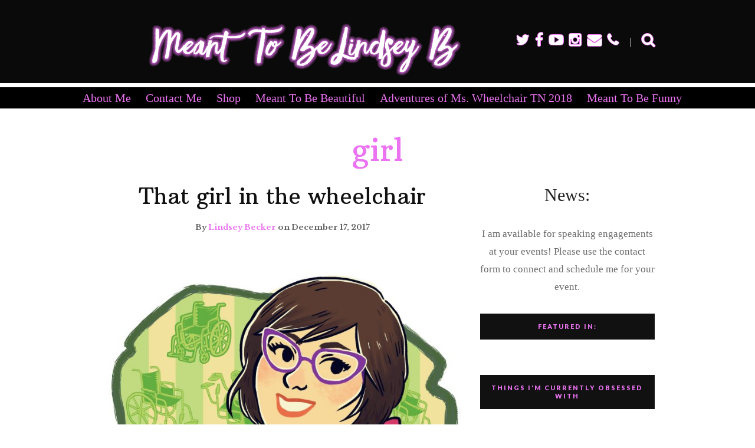

--- FILE ---
content_type: text/html; charset=UTF-8
request_url: https://meanttobelindseyb.com/tag/girl
body_size: 16900
content:
<!DOCTYPE html>
<html lang="en-US">
<head>
	
	<!-- Meta -->
	<meta charset="UTF-8">
	<meta name="viewport" content="width=device-width, initial-scale=1">
	
	<!-- Link -->
	<link rel="profile" href="http://gmpg.org/xfn/11">
	<link rel="pingback" href="https://meanttobelindseyb.com/xmlrpc.php">

	<!-- WP Head -->
	<title>girl &#8211; Meant To Be Lindsey B</title>
<meta name='robots' content='max-image-preview:large' />
<link rel='dns-prefetch' href='//cdn.jsdelivr.net' />
<link rel='dns-prefetch' href='//fonts.googleapis.com' />
<link rel="alternate" type="application/rss+xml" title="Meant To Be Lindsey B &raquo; Feed" href="https://meanttobelindseyb.com/feed" />
<link rel="alternate" type="application/rss+xml" title="Meant To Be Lindsey B &raquo; Comments Feed" href="https://meanttobelindseyb.com/comments/feed" />
<link rel="alternate" type="application/rss+xml" title="Meant To Be Lindsey B &raquo; girl Tag Feed" href="https://meanttobelindseyb.com/tag/girl/feed" />
<style id='wp-img-auto-sizes-contain-inline-css' type='text/css'>
img:is([sizes=auto i],[sizes^="auto," i]){contain-intrinsic-size:3000px 1500px}
/*# sourceURL=wp-img-auto-sizes-contain-inline-css */
</style>
<style id='wp-emoji-styles-inline-css' type='text/css'>

	img.wp-smiley, img.emoji {
		display: inline !important;
		border: none !important;
		box-shadow: none !important;
		height: 1em !important;
		width: 1em !important;
		margin: 0 0.07em !important;
		vertical-align: -0.1em !important;
		background: none !important;
		padding: 0 !important;
	}
/*# sourceURL=wp-emoji-styles-inline-css */
</style>
<style id='wp-block-library-inline-css' type='text/css'>
:root{--wp-block-synced-color:#7a00df;--wp-block-synced-color--rgb:122,0,223;--wp-bound-block-color:var(--wp-block-synced-color);--wp-editor-canvas-background:#ddd;--wp-admin-theme-color:#007cba;--wp-admin-theme-color--rgb:0,124,186;--wp-admin-theme-color-darker-10:#006ba1;--wp-admin-theme-color-darker-10--rgb:0,107,160.5;--wp-admin-theme-color-darker-20:#005a87;--wp-admin-theme-color-darker-20--rgb:0,90,135;--wp-admin-border-width-focus:2px}@media (min-resolution:192dpi){:root{--wp-admin-border-width-focus:1.5px}}.wp-element-button{cursor:pointer}:root .has-very-light-gray-background-color{background-color:#eee}:root .has-very-dark-gray-background-color{background-color:#313131}:root .has-very-light-gray-color{color:#eee}:root .has-very-dark-gray-color{color:#313131}:root .has-vivid-green-cyan-to-vivid-cyan-blue-gradient-background{background:linear-gradient(135deg,#00d084,#0693e3)}:root .has-purple-crush-gradient-background{background:linear-gradient(135deg,#34e2e4,#4721fb 50%,#ab1dfe)}:root .has-hazy-dawn-gradient-background{background:linear-gradient(135deg,#faaca8,#dad0ec)}:root .has-subdued-olive-gradient-background{background:linear-gradient(135deg,#fafae1,#67a671)}:root .has-atomic-cream-gradient-background{background:linear-gradient(135deg,#fdd79a,#004a59)}:root .has-nightshade-gradient-background{background:linear-gradient(135deg,#330968,#31cdcf)}:root .has-midnight-gradient-background{background:linear-gradient(135deg,#020381,#2874fc)}:root{--wp--preset--font-size--normal:16px;--wp--preset--font-size--huge:42px}.has-regular-font-size{font-size:1em}.has-larger-font-size{font-size:2.625em}.has-normal-font-size{font-size:var(--wp--preset--font-size--normal)}.has-huge-font-size{font-size:var(--wp--preset--font-size--huge)}.has-text-align-center{text-align:center}.has-text-align-left{text-align:left}.has-text-align-right{text-align:right}.has-fit-text{white-space:nowrap!important}#end-resizable-editor-section{display:none}.aligncenter{clear:both}.items-justified-left{justify-content:flex-start}.items-justified-center{justify-content:center}.items-justified-right{justify-content:flex-end}.items-justified-space-between{justify-content:space-between}.screen-reader-text{border:0;clip-path:inset(50%);height:1px;margin:-1px;overflow:hidden;padding:0;position:absolute;width:1px;word-wrap:normal!important}.screen-reader-text:focus{background-color:#ddd;clip-path:none;color:#444;display:block;font-size:1em;height:auto;left:5px;line-height:normal;padding:15px 23px 14px;text-decoration:none;top:5px;width:auto;z-index:100000}html :where(.has-border-color){border-style:solid}html :where([style*=border-top-color]){border-top-style:solid}html :where([style*=border-right-color]){border-right-style:solid}html :where([style*=border-bottom-color]){border-bottom-style:solid}html :where([style*=border-left-color]){border-left-style:solid}html :where([style*=border-width]){border-style:solid}html :where([style*=border-top-width]){border-top-style:solid}html :where([style*=border-right-width]){border-right-style:solid}html :where([style*=border-bottom-width]){border-bottom-style:solid}html :where([style*=border-left-width]){border-left-style:solid}html :where(img[class*=wp-image-]){height:auto;max-width:100%}:where(figure){margin:0 0 1em}html :where(.is-position-sticky){--wp-admin--admin-bar--position-offset:var(--wp-admin--admin-bar--height,0px)}@media screen and (max-width:600px){html :where(.is-position-sticky){--wp-admin--admin-bar--position-offset:0px}}

/*# sourceURL=wp-block-library-inline-css */
</style><style id='wp-block-heading-inline-css' type='text/css'>
h1:where(.wp-block-heading).has-background,h2:where(.wp-block-heading).has-background,h3:where(.wp-block-heading).has-background,h4:where(.wp-block-heading).has-background,h5:where(.wp-block-heading).has-background,h6:where(.wp-block-heading).has-background{padding:1.25em 2.375em}h1.has-text-align-left[style*=writing-mode]:where([style*=vertical-lr]),h1.has-text-align-right[style*=writing-mode]:where([style*=vertical-rl]),h2.has-text-align-left[style*=writing-mode]:where([style*=vertical-lr]),h2.has-text-align-right[style*=writing-mode]:where([style*=vertical-rl]),h3.has-text-align-left[style*=writing-mode]:where([style*=vertical-lr]),h3.has-text-align-right[style*=writing-mode]:where([style*=vertical-rl]),h4.has-text-align-left[style*=writing-mode]:where([style*=vertical-lr]),h4.has-text-align-right[style*=writing-mode]:where([style*=vertical-rl]),h5.has-text-align-left[style*=writing-mode]:where([style*=vertical-lr]),h5.has-text-align-right[style*=writing-mode]:where([style*=vertical-rl]),h6.has-text-align-left[style*=writing-mode]:where([style*=vertical-lr]),h6.has-text-align-right[style*=writing-mode]:where([style*=vertical-rl]){rotate:180deg}
/*# sourceURL=https://meanttobelindseyb.com/wp-includes/blocks/heading/style.min.css */
</style>
<style id='wp-block-columns-inline-css' type='text/css'>
.wp-block-columns{box-sizing:border-box;display:flex;flex-wrap:wrap!important}@media (min-width:782px){.wp-block-columns{flex-wrap:nowrap!important}}.wp-block-columns{align-items:normal!important}.wp-block-columns.are-vertically-aligned-top{align-items:flex-start}.wp-block-columns.are-vertically-aligned-center{align-items:center}.wp-block-columns.are-vertically-aligned-bottom{align-items:flex-end}@media (max-width:781px){.wp-block-columns:not(.is-not-stacked-on-mobile)>.wp-block-column{flex-basis:100%!important}}@media (min-width:782px){.wp-block-columns:not(.is-not-stacked-on-mobile)>.wp-block-column{flex-basis:0;flex-grow:1}.wp-block-columns:not(.is-not-stacked-on-mobile)>.wp-block-column[style*=flex-basis]{flex-grow:0}}.wp-block-columns.is-not-stacked-on-mobile{flex-wrap:nowrap!important}.wp-block-columns.is-not-stacked-on-mobile>.wp-block-column{flex-basis:0;flex-grow:1}.wp-block-columns.is-not-stacked-on-mobile>.wp-block-column[style*=flex-basis]{flex-grow:0}:where(.wp-block-columns){margin-bottom:1.75em}:where(.wp-block-columns.has-background){padding:1.25em 2.375em}.wp-block-column{flex-grow:1;min-width:0;overflow-wrap:break-word;word-break:break-word}.wp-block-column.is-vertically-aligned-top{align-self:flex-start}.wp-block-column.is-vertically-aligned-center{align-self:center}.wp-block-column.is-vertically-aligned-bottom{align-self:flex-end}.wp-block-column.is-vertically-aligned-stretch{align-self:stretch}.wp-block-column.is-vertically-aligned-bottom,.wp-block-column.is-vertically-aligned-center,.wp-block-column.is-vertically-aligned-top{width:100%}
/*# sourceURL=https://meanttobelindseyb.com/wp-includes/blocks/columns/style.min.css */
</style>
<style id='wp-block-paragraph-inline-css' type='text/css'>
.is-small-text{font-size:.875em}.is-regular-text{font-size:1em}.is-large-text{font-size:2.25em}.is-larger-text{font-size:3em}.has-drop-cap:not(:focus):first-letter{float:left;font-size:8.4em;font-style:normal;font-weight:100;line-height:.68;margin:.05em .1em 0 0;text-transform:uppercase}body.rtl .has-drop-cap:not(:focus):first-letter{float:none;margin-left:.1em}p.has-drop-cap.has-background{overflow:hidden}:root :where(p.has-background){padding:1.25em 2.375em}:where(p.has-text-color:not(.has-link-color)) a{color:inherit}p.has-text-align-left[style*="writing-mode:vertical-lr"],p.has-text-align-right[style*="writing-mode:vertical-rl"]{rotate:180deg}
/*# sourceURL=https://meanttobelindseyb.com/wp-includes/blocks/paragraph/style.min.css */
</style>
<link rel='stylesheet' id='icb-cards-style-css' href='https://meanttobelindseyb.com/wp-content/plugins/info-cards/build/view.css?ver=0.1.0' type='text/css' media='all' />
<style id='global-styles-inline-css' type='text/css'>
:root{--wp--preset--aspect-ratio--square: 1;--wp--preset--aspect-ratio--4-3: 4/3;--wp--preset--aspect-ratio--3-4: 3/4;--wp--preset--aspect-ratio--3-2: 3/2;--wp--preset--aspect-ratio--2-3: 2/3;--wp--preset--aspect-ratio--16-9: 16/9;--wp--preset--aspect-ratio--9-16: 9/16;--wp--preset--color--black: #000000;--wp--preset--color--cyan-bluish-gray: #abb8c3;--wp--preset--color--white: #ffffff;--wp--preset--color--pale-pink: #f78da7;--wp--preset--color--vivid-red: #cf2e2e;--wp--preset--color--luminous-vivid-orange: #ff6900;--wp--preset--color--luminous-vivid-amber: #fcb900;--wp--preset--color--light-green-cyan: #7bdcb5;--wp--preset--color--vivid-green-cyan: #00d084;--wp--preset--color--pale-cyan-blue: #8ed1fc;--wp--preset--color--vivid-cyan-blue: #0693e3;--wp--preset--color--vivid-purple: #9b51e0;--wp--preset--gradient--vivid-cyan-blue-to-vivid-purple: linear-gradient(135deg,rgb(6,147,227) 0%,rgb(155,81,224) 100%);--wp--preset--gradient--light-green-cyan-to-vivid-green-cyan: linear-gradient(135deg,rgb(122,220,180) 0%,rgb(0,208,130) 100%);--wp--preset--gradient--luminous-vivid-amber-to-luminous-vivid-orange: linear-gradient(135deg,rgb(252,185,0) 0%,rgb(255,105,0) 100%);--wp--preset--gradient--luminous-vivid-orange-to-vivid-red: linear-gradient(135deg,rgb(255,105,0) 0%,rgb(207,46,46) 100%);--wp--preset--gradient--very-light-gray-to-cyan-bluish-gray: linear-gradient(135deg,rgb(238,238,238) 0%,rgb(169,184,195) 100%);--wp--preset--gradient--cool-to-warm-spectrum: linear-gradient(135deg,rgb(74,234,220) 0%,rgb(151,120,209) 20%,rgb(207,42,186) 40%,rgb(238,44,130) 60%,rgb(251,105,98) 80%,rgb(254,248,76) 100%);--wp--preset--gradient--blush-light-purple: linear-gradient(135deg,rgb(255,206,236) 0%,rgb(152,150,240) 100%);--wp--preset--gradient--blush-bordeaux: linear-gradient(135deg,rgb(254,205,165) 0%,rgb(254,45,45) 50%,rgb(107,0,62) 100%);--wp--preset--gradient--luminous-dusk: linear-gradient(135deg,rgb(255,203,112) 0%,rgb(199,81,192) 50%,rgb(65,88,208) 100%);--wp--preset--gradient--pale-ocean: linear-gradient(135deg,rgb(255,245,203) 0%,rgb(182,227,212) 50%,rgb(51,167,181) 100%);--wp--preset--gradient--electric-grass: linear-gradient(135deg,rgb(202,248,128) 0%,rgb(113,206,126) 100%);--wp--preset--gradient--midnight: linear-gradient(135deg,rgb(2,3,129) 0%,rgb(40,116,252) 100%);--wp--preset--font-size--small: 13px;--wp--preset--font-size--medium: 20px;--wp--preset--font-size--large: 36px;--wp--preset--font-size--x-large: 42px;--wp--preset--spacing--20: 0.44rem;--wp--preset--spacing--30: 0.67rem;--wp--preset--spacing--40: 1rem;--wp--preset--spacing--50: 1.5rem;--wp--preset--spacing--60: 2.25rem;--wp--preset--spacing--70: 3.38rem;--wp--preset--spacing--80: 5.06rem;--wp--preset--shadow--natural: 6px 6px 9px rgba(0, 0, 0, 0.2);--wp--preset--shadow--deep: 12px 12px 50px rgba(0, 0, 0, 0.4);--wp--preset--shadow--sharp: 6px 6px 0px rgba(0, 0, 0, 0.2);--wp--preset--shadow--outlined: 6px 6px 0px -3px rgb(255, 255, 255), 6px 6px rgb(0, 0, 0);--wp--preset--shadow--crisp: 6px 6px 0px rgb(0, 0, 0);}:where(.is-layout-flex){gap: 0.5em;}:where(.is-layout-grid){gap: 0.5em;}body .is-layout-flex{display: flex;}.is-layout-flex{flex-wrap: wrap;align-items: center;}.is-layout-flex > :is(*, div){margin: 0;}body .is-layout-grid{display: grid;}.is-layout-grid > :is(*, div){margin: 0;}:where(.wp-block-columns.is-layout-flex){gap: 2em;}:where(.wp-block-columns.is-layout-grid){gap: 2em;}:where(.wp-block-post-template.is-layout-flex){gap: 1.25em;}:where(.wp-block-post-template.is-layout-grid){gap: 1.25em;}.has-black-color{color: var(--wp--preset--color--black) !important;}.has-cyan-bluish-gray-color{color: var(--wp--preset--color--cyan-bluish-gray) !important;}.has-white-color{color: var(--wp--preset--color--white) !important;}.has-pale-pink-color{color: var(--wp--preset--color--pale-pink) !important;}.has-vivid-red-color{color: var(--wp--preset--color--vivid-red) !important;}.has-luminous-vivid-orange-color{color: var(--wp--preset--color--luminous-vivid-orange) !important;}.has-luminous-vivid-amber-color{color: var(--wp--preset--color--luminous-vivid-amber) !important;}.has-light-green-cyan-color{color: var(--wp--preset--color--light-green-cyan) !important;}.has-vivid-green-cyan-color{color: var(--wp--preset--color--vivid-green-cyan) !important;}.has-pale-cyan-blue-color{color: var(--wp--preset--color--pale-cyan-blue) !important;}.has-vivid-cyan-blue-color{color: var(--wp--preset--color--vivid-cyan-blue) !important;}.has-vivid-purple-color{color: var(--wp--preset--color--vivid-purple) !important;}.has-black-background-color{background-color: var(--wp--preset--color--black) !important;}.has-cyan-bluish-gray-background-color{background-color: var(--wp--preset--color--cyan-bluish-gray) !important;}.has-white-background-color{background-color: var(--wp--preset--color--white) !important;}.has-pale-pink-background-color{background-color: var(--wp--preset--color--pale-pink) !important;}.has-vivid-red-background-color{background-color: var(--wp--preset--color--vivid-red) !important;}.has-luminous-vivid-orange-background-color{background-color: var(--wp--preset--color--luminous-vivid-orange) !important;}.has-luminous-vivid-amber-background-color{background-color: var(--wp--preset--color--luminous-vivid-amber) !important;}.has-light-green-cyan-background-color{background-color: var(--wp--preset--color--light-green-cyan) !important;}.has-vivid-green-cyan-background-color{background-color: var(--wp--preset--color--vivid-green-cyan) !important;}.has-pale-cyan-blue-background-color{background-color: var(--wp--preset--color--pale-cyan-blue) !important;}.has-vivid-cyan-blue-background-color{background-color: var(--wp--preset--color--vivid-cyan-blue) !important;}.has-vivid-purple-background-color{background-color: var(--wp--preset--color--vivid-purple) !important;}.has-black-border-color{border-color: var(--wp--preset--color--black) !important;}.has-cyan-bluish-gray-border-color{border-color: var(--wp--preset--color--cyan-bluish-gray) !important;}.has-white-border-color{border-color: var(--wp--preset--color--white) !important;}.has-pale-pink-border-color{border-color: var(--wp--preset--color--pale-pink) !important;}.has-vivid-red-border-color{border-color: var(--wp--preset--color--vivid-red) !important;}.has-luminous-vivid-orange-border-color{border-color: var(--wp--preset--color--luminous-vivid-orange) !important;}.has-luminous-vivid-amber-border-color{border-color: var(--wp--preset--color--luminous-vivid-amber) !important;}.has-light-green-cyan-border-color{border-color: var(--wp--preset--color--light-green-cyan) !important;}.has-vivid-green-cyan-border-color{border-color: var(--wp--preset--color--vivid-green-cyan) !important;}.has-pale-cyan-blue-border-color{border-color: var(--wp--preset--color--pale-cyan-blue) !important;}.has-vivid-cyan-blue-border-color{border-color: var(--wp--preset--color--vivid-cyan-blue) !important;}.has-vivid-purple-border-color{border-color: var(--wp--preset--color--vivid-purple) !important;}.has-vivid-cyan-blue-to-vivid-purple-gradient-background{background: var(--wp--preset--gradient--vivid-cyan-blue-to-vivid-purple) !important;}.has-light-green-cyan-to-vivid-green-cyan-gradient-background{background: var(--wp--preset--gradient--light-green-cyan-to-vivid-green-cyan) !important;}.has-luminous-vivid-amber-to-luminous-vivid-orange-gradient-background{background: var(--wp--preset--gradient--luminous-vivid-amber-to-luminous-vivid-orange) !important;}.has-luminous-vivid-orange-to-vivid-red-gradient-background{background: var(--wp--preset--gradient--luminous-vivid-orange-to-vivid-red) !important;}.has-very-light-gray-to-cyan-bluish-gray-gradient-background{background: var(--wp--preset--gradient--very-light-gray-to-cyan-bluish-gray) !important;}.has-cool-to-warm-spectrum-gradient-background{background: var(--wp--preset--gradient--cool-to-warm-spectrum) !important;}.has-blush-light-purple-gradient-background{background: var(--wp--preset--gradient--blush-light-purple) !important;}.has-blush-bordeaux-gradient-background{background: var(--wp--preset--gradient--blush-bordeaux) !important;}.has-luminous-dusk-gradient-background{background: var(--wp--preset--gradient--luminous-dusk) !important;}.has-pale-ocean-gradient-background{background: var(--wp--preset--gradient--pale-ocean) !important;}.has-electric-grass-gradient-background{background: var(--wp--preset--gradient--electric-grass) !important;}.has-midnight-gradient-background{background: var(--wp--preset--gradient--midnight) !important;}.has-small-font-size{font-size: var(--wp--preset--font-size--small) !important;}.has-medium-font-size{font-size: var(--wp--preset--font-size--medium) !important;}.has-large-font-size{font-size: var(--wp--preset--font-size--large) !important;}.has-x-large-font-size{font-size: var(--wp--preset--font-size--x-large) !important;}
:where(.wp-block-columns.is-layout-flex){gap: 2em;}:where(.wp-block-columns.is-layout-grid){gap: 2em;}
/*# sourceURL=global-styles-inline-css */
</style>
<style id='core-block-supports-inline-css' type='text/css'>
.wp-container-core-columns-is-layout-9d6595d7{flex-wrap:nowrap;}
/*# sourceURL=core-block-supports-inline-css */
</style>

<style id='classic-theme-styles-inline-css' type='text/css'>
/*! This file is auto-generated */
.wp-block-button__link{color:#fff;background-color:#32373c;border-radius:9999px;box-shadow:none;text-decoration:none;padding:calc(.667em + 2px) calc(1.333em + 2px);font-size:1.125em}.wp-block-file__button{background:#32373c;color:#fff;text-decoration:none}
/*# sourceURL=/wp-includes/css/classic-themes.min.css */
</style>
<link rel='stylesheet' id='heart-and-style-shortcodes-css-css' href='https://meanttobelindseyb.com/wp-content/plugins/heart-and-style-shortcodes/css/main.css?ver=6.9' type='text/css' media='all' />
<link rel='stylesheet' id='parent-style-css' href='https://meanttobelindseyb.com/wp-content/themes/heart-and-style/style.css?ver=6.9' type='text/css' media='all' />
<link rel='stylesheet' id='heart-and-style-style-css' href='https://meanttobelindseyb.com/wp-content/themes/MeantToBeLindseyB/style.css?ver=1.2.7.7' type='text/css' media='all' />
<link rel='stylesheet' id='font-awesome-css' href='https://meanttobelindseyb.com/wp-content/themes/heart-and-style/css/fonts/font-awesome/font-awesome.css?ver=1.2.7.7' type='text/css' media='all' />
<link rel='stylesheet' id='heart-and-style-plugins-css' href='https://meanttobelindseyb.com/wp-content/themes/heart-and-style/css/plugins.css?ver=1.2.7.7' type='text/css' media='all' />
<link rel='stylesheet' id='heart-and-style-google-fonts-css' href='//fonts.googleapis.com/css?family=Lora%3A400%2C700%7CLato%3A400%2C100%2C300%2C700%2C900%7COld+Standard+TT%3A400%2C700%7CArbutus+Slab%7CPlayfair+Display%3A400%2C700%2C900%7CLibre+Baskerville%3A400%2C700&#038;ver=6.9' type='text/css' media='all' />
<link rel='stylesheet' id='__EPYT__style-css' href='https://meanttobelindseyb.com/wp-content/plugins/youtube-embed-plus-pro/styles/ytprefs.min.css?ver=14.2.4' type='text/css' media='all' />
<style id='__EPYT__style-inline-css' type='text/css'>

                .epyt-gallery-thumb {
                        width: 25%;
                }
                
/*# sourceURL=__EPYT__style-inline-css */
</style>
<link rel='stylesheet' id='__disptype__-css' href='https://meanttobelindseyb.com/wp-content/plugins/youtube-embed-plus-pro/scripts/lity.min.css?ver=14.2.4' type='text/css' media='all' />
<link rel='stylesheet' id='kirki-styles-heart_and_style-css' href='https://meanttobelindseyb.com/wp-content/themes/heart-and-style/inc/kirki/assets/css/kirki-styles.css?ver=3.0.22' type='text/css' media='all' />
<style id='kirki-styles-heart_and_style-inline-css' type='text/css'>
body,button,input,select,textarea{font-family:Georgia;font-size:17px;font-weight:400;letter-spacing:0px;color:#6b6b6b;}a{color:#eb73f1;}.single-content a:hover{color:#eb73f1;}h1,h2,h3,h4,h5,h6{color:#232323;}h1{font-family:Georgia;font-size:33px;font-weight:400;}h2{font-family:Georgia;font-size:30px;font-weight:400;}h3{font-family:Georgia;font-size:27px;font-weight:400;}h4{font-family:Georgia;font-size:24px;font-weight:400;}h5{font-family:Georgia;font-size:21px;font-weight:400;}h6{font-family:Georgia;font-size:18px;font-weight:400;}#header{background-color:#0a0a0a;}#header-social a,.header-search-mobile-nav-hook,.header-search-mobile-nav-hook,.header-search-placeholder,#navigation .menu > li > a{line-height:138px;}body{padding-top:138px;}#navigation .menu > li > a,#navigation .menu ul li a{font-family:Lato, Helvetica, Arial, sans-serif;font-size:9px;font-weight:700;letter-spacing:1px;}#navigation .menu > li > a{color:#ffffff;}#navigation .menu > li > a:hover{color:#ffffff;border-color:#eb73f1;}#navigation .menu > li.current-menu-item > a{color:#ffffff;border-color:#eb73f1;}#navigation .menu ul{background-color:#2a2a2a;}#navigation .menu ul,#navigation .menu ul li a{border-color:#404040;}#navigation .menu ul li a{color:#686868;}#navigation .menu ul li a:hover{color:#ffffff;}#navigation .menu ul li.current-menu-item > a{color:#ffffff;}#logo{padding-top:25px;padding-bottom:0px;}.logo-title{font-family:Lora, Georgia, serif;font-size:24px;font-weight:700;letter-spacing:0px;color:#fff;}#header-social a,.header-search-mobile-nav-hook{color:#ffffff;}.header-social-sep{border-color:#adadad;}.header-search input[type="text"]{background-color:#434343;}.header-search input[type="text"],.header-search-placeholder{color:#ffffff;}.header-search-hook-hide{color:#dddddd;}.blog-post-slider-cats a{font-family:Lato, Helvetica, Arial, sans-serif;font-size:11px;font-weight:900;letter-spacing:4px;color:#fff;border-color:#eb73f1;}.blog-post-slider-cats{margin-top:0;margin-bottom:35px;margin-left:0;margin-right:0;}.blog-post-slider-title .blog-post-slider-title-h,.blog-post-slider-title .blog-post-slider-title-h a{font-family:"Old Standard TT", Georgia, serif;font-size:65px;font-weight:700;color:#fff;}.blog-post-slider-title{margin-top:0;margin-bottom:20px;margin-left:0;margin-right:0;}.blog-post-slider-excerpt{font-family:Georgia;font-size:16px;font-weight:700;margin-top:0;margin-bottom:22px;margin-left:0;margin-right:0;color:#fff;}.blog-post-slider-read-more a{font-family:Lato, Helvetica, Arial, sans-serif;font-size:11px;font-weight:900;letter-spacing:4px;padding-top:14px;padding-bottom:14px;padding-left:15px;padding-right:15px;color:#fff;border-width:1px;border-color:#fff;-webkit-border-radius:0px;-moz-border-radius:0px;border-radius:0px;}.blog-post-slider-read-more a:hover{color:#2c2c2c;background-color:#fff;}.blog-post-carousel-front .blog-post-carousel-front-title{font-family:"Arbutus Slab", Georgia, serif;font-size:30px;font-weight:400;letter-spacing:0px;margin-top:0;margin-bottom:0;margin-left:0;margin-right:0;color:#ffffff;}.blog-post-carousel-front-cats a{font-family:Lato, Helvetica, Arial, sans-serif;font-size:8px;font-weight:900;letter-spacing:4px;color:#c2c2c2;border-color:#eb73f1;}#tagline-meta a,#tagline-meta span{font-family:Lato, Helvetica, Arial, sans-serif;font-size:11px;font-weight:900;letter-spacing:4px;color:#fff;border-color:#ed6260;}#tagline-meta{margin-top:0;margin-bottom:20px;margin-left:0;margin-right:0;}#tagline h1{font-family:"Arbutus Slab", Georgia, serif;font-size:63px;font-weight:500;letter-spacing:0px;margin-top:0;margin-bottom:0;margin-left:0;margin-right:0;color:#fff;}#tagline h4{font-family:Georgia;font-size:16px;font-weight:700;letter-spacing:0px;margin-top:30px;margin-bottom:0;margin-left:0;margin-right:0;color:#fff;}#header-posts{background-color:#fcd3dd;padding-top:25px;padding-bottom:0px;}#header-posts .section-heading h2,#header-posts .section-heading a{font-family:Lato, Helvetica, Arial, sans-serif;font-size:11px;font-weight:700;letter-spacing:2px;}#header-posts .section-heading{margin-top:0;margin-bottom:10px;margin-left:0;margin-right:0;}#header-posts .section-heading h2{color:#1c1c1c;}#header-posts .section-heading a{color:#eb73f1;border-color:#d4d4d4;}#header-posts .blog-post-alt-meta{font-family:Lato, Helvetica, Arial, sans-serif;font-size:12px;font-weight:400;letter-spacing:0px;margin-top:0;margin-bottom:10px;margin-left:0;margin-right:0;color:#999;}#header-posts .blog-post-alt-title .blog-post-alt-title-h{font-family:Lora, Georgia, serif;font-size:17px;font-weight:600;letter-spacing:0px;color:#1d1d1d;}#header-posts .blog-post-alt-title{margin-top:0;margin-bottom:0px;margin-left:0;margin-right:0;}#header-posts .blog-post-alt-comments-count{font-family:Lato, Helvetica, Arial, sans-serif;font-size:12px;font-weight:400;letter-spacing:0px;color:#999;}#header-posts .blog-post-alt-comments-count .fa{color:#232323;}.subscribe-section{background-color:#15987c;padding-top:9px;padding-bottom:9px;padding-left:9px;padding-right:9px;margin-top:0px;margin-bottom:0px;}.subscribe-section-inner{border-color:#56b5a1;padding-top:23px;padding-bottom:23px;padding-left:23px;padding-right:23px;}.subscribe-section-info h4{font-family:"Old Standard TT", Georgia, serif;font-size:22px;font-weight:400;margin-top:0;margin-bottom:4px;margin-left:0;margin-right:0;color:#fff;}.subscribe-section-info h5{font-family:Lato, Helvetica, Arial, sans-serif;font-size:15px;font-weight:400;color:#90cec1;}.blog-post-cats a{font-family:Lato, Helvetica, Arial, sans-serif;font-weight:900;letter-spacing:4px;color:#111;border-color:#eb73f1;}.blog-post-cats{margin-top:0;margin-bottom:25px;margin-left:0;margin-right:0;}.blog-post-title .blog-post-title-h,.blog-post-title .blog-post-title-h a{font-family:"Arbutus Slab", Georgia, serif;font-size:37px;font-weight:500;color:#111;}.blog-post-title{margin-top:0;margin-bottom:19px;margin-left:0;margin-right:0;}.blog-post-meta{font-family:"Libre Baskerville", Georgia, serif;font-size:13px;font-weight:600;margin-top:0;margin-bottom:37px;margin-left:0;margin-right:0;color:#646464;}.blog-post-excerpt{font-family:Georgia;font-size:15px;font-weight:400;margin-top:0;margin-bottom:37px;margin-left:0;margin-right:0;color:#6b6b6b;}.blog-post-read-more a{font-family:Lato, Helvetica, Arial, sans-serif;font-size:11px;font-weight:900;letter-spacing:2px;color:#fff;background-color:#111;}.blog-post-read-more{margin-top:0;margin-bottom:37px;margin-left:0;margin-right:0;}.blog-post-read-more a:hover{color:#fff;background-color:#424242;}.blog-post-tags{font-family:Georgia;font-size:13px;font-weight:400;color:#646464;}.pagination-load-more a{font-family:Lato, Helvetica, Arial, sans-serif;font-size:11px;font-weight:900;letter-spacing:2px;color:#fff;background-color:#ee6c6b;}.pagination{margin-top:50px;margin-bottom:0;margin-left:0;margin-right:0;}#sidebar .widget-title{background-color:#111;padding-top:15px;padding-bottom:15px;font-family:Lato, Helvetica, Arial, sans-serif;font-size:11px;font-weight:900;letter-spacing:2px;color:#eb73f1;}#footer-posts{background-color:#f3f3f3;padding-top:50px;padding-bottom:50px;}#footer-posts .section-heading h2,#footer-posts .section-heading a{font-family:Lato, Helvetica, Arial, sans-serif;font-size:11px;font-weight:700;letter-spacing:2px;}#footer-posts .section-heading{margin-top:0;margin-bottom:27px;margin-left:0;margin-right:0;}#footer-posts .section-heading h2{color:#1c1c1c;}#footer-posts .section-heading a{color:#eb73f1;border-color:#d4d4d4;}#footer-posts .blog-post-alt-meta{font-family:Lato, Helvetica, Arial, sans-serif;font-size:12px;font-weight:400;letter-spacing:0px;margin-top:0;margin-bottom:10px;margin-left:0;margin-right:0;color:#999;}#footer-posts .blog-post-alt-title .blog-post-alt-title-h{font-family:Lora, Georgia, serif;font-size:17px;font-weight:600;letter-spacing:0px;color:#1d1d1d;}#footer-posts .blog-post-alt-title{margin-top:0;margin-bottom:14px;margin-left:0;margin-right:0;}#footer-posts .blog-post-alt-comments-count{font-family:Lato, Helvetica, Arial, sans-serif;font-size:12px;font-weight:400;letter-spacing:0px;color:#999;}#footer-posts .blog-post-alt-comments-count .fa{color:#232323;}#footer-top{background-color:#fff;padding-top:40px;padding-bottom:40px;}.social-links-w-labels a,.scroll-to-top{font-family:Lato, Helvetica, Arial, sans-serif;font-size:11px;font-weight:700;letter-spacing:2px;color:#999;}.social-links-w-labels .fa,.scroll-to-top .fa{color:#232323;}#footer-widgets{background-color:#111;padding-top:75px;padding-bottom:75px;}#footer-widgets .widget-title{font-family:Lato, Helvetica, Arial, sans-serif;font-size:12px;font-weight:900;letter-spacing:2px;color:#fff;}#footer-widgets .widget-title-line{background-color:#565656;}#footer-widgets .widget{font-family:Georgia;font-size:15px;font-weight:400;color:#b6b6b6;}#footer-widgets a{color:#6ab999;}#footer-bottom{background-color:#fff;padding-top:30px;padding-bottom:30px;}#footer-navigation li a{font-family:Lato, Helvetica, Arial, sans-serif;font-size:11px;font-weight:700;letter-spacing:2px;color:#999;}#footer-navigation li a:hover{color:#151515;}#footer-navigation li.current-menu-item a{color:#151515;}#footer-copyright{font-family:Georgia;font-size:12px;font-weight:400;color:#999;}
/*# sourceURL=kirki-styles-heart_and_style-inline-css */
</style>
<script type="text/javascript" src="https://meanttobelindseyb.com/wp-includes/js/jquery/jquery.min.js?ver=3.7.1" id="jquery-core-js"></script>
<script type="text/javascript" src="https://meanttobelindseyb.com/wp-includes/js/jquery/jquery-migrate.min.js?ver=3.4.1" id="jquery-migrate-js"></script>
<script type="text/javascript" src="https://meanttobelindseyb.com/wp-content/plugins/youtube-embed-plus-pro/scripts/lity.min.js?ver=14.2.4" id="__dispload__-js"></script>
<script type="text/javascript" id="__ytprefs__-js-extra">
/* <![CDATA[ */
var _EPYT_ = {"ajaxurl":"https://meanttobelindseyb.com/wp-admin/admin-ajax.php","security":"94c028815b","gallery_scrolloffset":"20","eppathtoscripts":"https://meanttobelindseyb.com/wp-content/plugins/youtube-embed-plus-pro/scripts/","eppath":"https://meanttobelindseyb.com/wp-content/plugins/youtube-embed-plus-pro/","epresponsiveselector":"[\"iframe.__youtube_prefs_widget__\"]","epdovol":"1","version":"14.2.4","evselector":"iframe.__youtube_prefs__[src], iframe[src*=\"youtube.com/embed/\"], iframe[src*=\"youtube-nocookie.com/embed/\"]","ajax_compat":"","maxres_facade":"eager","ytapi_load":"light","pause_others":"","stopMobileBuffer":"1","facade_mode":"1","not_live_on_channel":"","not_live_showtime":"180"};
//# sourceURL=__ytprefs__-js-extra
/* ]]> */
</script>
<script type="text/javascript" src="https://meanttobelindseyb.com/wp-content/plugins/youtube-embed-plus-pro/scripts/ytprefs.min.js?ver=14.2.4" id="__ytprefs__-js"></script>
<link rel="https://api.w.org/" href="https://meanttobelindseyb.com/wp-json/" /><link rel="alternate" title="JSON" type="application/json" href="https://meanttobelindseyb.com/wp-json/wp/v2/tags/143" /><link rel="EditURI" type="application/rsd+xml" title="RSD" href="https://meanttobelindseyb.com/xmlrpc.php?rsd" />
<link rel="icon" href="https://meanttobelindseyb.com/wp-content/uploads/2018/10/cropped-site-identity-square-Meant-To-Be-Lindsey-B-Faith-and-glory-font-32x32.jpg" sizes="32x32" />
<link rel="icon" href="https://meanttobelindseyb.com/wp-content/uploads/2018/10/cropped-site-identity-square-Meant-To-Be-Lindsey-B-Faith-and-glory-font-192x192.jpg" sizes="192x192" />
<link rel="apple-touch-icon" href="https://meanttobelindseyb.com/wp-content/uploads/2018/10/cropped-site-identity-square-Meant-To-Be-Lindsey-B-Faith-and-glory-font-180x180.jpg" />
<meta name="msapplication-TileImage" content="https://meanttobelindseyb.com/wp-content/uploads/2018/10/cropped-site-identity-square-Meant-To-Be-Lindsey-B-Faith-and-glory-font-270x270.jpg" />
		<style type="text/css" id="wp-custom-css">
			.pagination-load-more a{
	background-color:#eb73f1;
}
#tagline h1{
	text-shadow:none;
	color:#eb73f1;
}		</style>
		
</head>
<body class="archive tag tag-girl tag-143 wp-theme-heart-and-style wp-child-theme-MeantToBeLindseyB sticky-sidebar-enabled sticky-header-enabled">

	<div id="page" class="site">

		
		
		<header id="header" class="site-header no-col-spacing header-logo-pos-inline_center ">

			<div class="wrapper clearfix">

				
				<nav id="navigation" class="col col-6 ">
					
					
				</nav><!-- #navigation -->

					<div id="logo" class="col col-8 logo-position-inline_center logo-has-image">
									<a href="https://meanttobelindseyb.com/" rel="home"><img class="has-retina-ver" src="https://meanttobelindseyb.com/wp-content/uploads/2020/05/Meant-To-Be-Lindsey-B-no-background-website-2.png" data-retina-ver="https://meanttobelindseyb.com/wp-content/uploads/2020/05/Meant-To-Be-Lindsey-B-no-background-website-2.png" alt="Meant To Be Lindsey B" /></a>
										<span class="logo-title"><a href="https://meanttobelindseyb.com/" rel="home">Meant To Be Lindsey B</a></span>
						</div><!-- #logo -->

				
<div id="header-social" class="col col-4 col-last ">
			<a href="https://twitter.com/meanttobelindsb" target="_blank"><span class="fa fa-twitter"></span></a>
				<a href="https://facebook.com/MeantToBeLindseyB" target="_blank"><span class="fa fa-facebook"></span></a>
				<a href="https://youtube.com/MeantToBeLindseyB" target="_blank"><span class="fa fa-youtube-play"></span></a>
								<a href="https://instagram.com/meanttobelindseyb" target="_blank"><span class="fa fa-instagram"></span></a>
									// WES
<a href="mailto:meanttoblindseyb@hotmail.com" target="_blank"><span class="fa fa-envelope"></span></a>
<a href="tel:1-931-222-4104" target="_blank"><span class="fa fa-phone"></span></a>
        <span class="header-social-sep"></span>
        <a href="#" class="header-search-hook-show"><span class="fa fa-search"></span></a>

	
	<span class="header-search-mobile-nav-hook"><span class="fa fa-reorder"></span></span>

	<div class="header-search">
		<form method="get" action="https://meanttobelindseyb.com/">
			<input type="text" name="s" value="" />
			<span class="header-search-placeholder">SEARCH AND HIT ENTER</span>
		</form>
		<span class="header-search-hook-hide"><span class="fa fa-remove"></span></span>
	</div><!-- .sas-search -->

</div><!-- #header-social -->

			</div><!-- .wrapper -->
			
		</header><!-- #header -->

		
<!-- WES -->
<div id="secondary-navigation">

<div class="menu-home-container"><ul id="secondary-menu" class="menu"><li id="menu-item-234" class="menu-item menu-item-type-post_type menu-item-object-page menu-item-234"><a href="https://meanttobelindseyb.com/about-me">About Me</a></li>
<li id="menu-item-238" class="menu-item menu-item-type-post_type menu-item-object-page menu-item-238"><a href="https://meanttobelindseyb.com/contact">Contact Me</a></li>
<li id="menu-item-256" class="menu-item menu-item-type-custom menu-item-object-custom menu-item-256"><a href="https://www.zazzle.com/meanttobelindseyb*">Shop</a></li>
<li id="menu-item-2155" class="menu-item menu-item-type-custom menu-item-object-custom menu-item-2155"><a href="https://meanttobebeautiful.com/">Meant To Be Beautiful</a></li>
<li id="menu-item-849" class="menu-item menu-item-type-taxonomy menu-item-object-category menu-item-849"><a href="https://meanttobelindseyb.com/category/mwtn">Adventures of Ms. Wheelchair TN 2018</a></li>
<li id="menu-item-481" class="menu-item menu-item-type-taxonomy menu-item-object-category menu-item-481"><a href="https://meanttobelindseyb.com/category/meant-to-be-funny">Meant To Be Funny</a></li>
</ul></div>
</div><!-- #navigation -->
		


	
	<div id="tagline" class="init-parallax" style="" data-stellar-background-ratio="0.5">

		<div id="tagline-overlay"></div>

		<div class="wrapper">

							<div id="tagline-meta"><span>Browsing Tag</span></div>
			
			<h1>girl</h1>

			
		</div><!-- .wrapper -->

	</div><!-- #tagline -->


		


		

		


		

		<div id="main" class="site-content">

			<div class="wrapper clearfix">

	
	<div id="content" class="col col-8">

		<div class="blog-posts-listing clearfix"><div class="blog-posts-listing-inner clearfix "><article id="post-1006" class="blog-post post-1006 post type-post status-publish format-standard has-post-thumbnail hentry category-uncategorized tag-disability tag-featured tag-girl tag-humor tag-life tag-memory tag-slider tag-wheelchair">

			<div class="blog-post-cats">
			<a href="https://meanttobelindseyb.com/category/uncategorized" rel="category tag">Uncategorized</a>		</div><!-- .blog-post-cats -->
	
		<div class="blog-post-title">
		<h2 class="blog-post-title-h"><a href="https://meanttobelindseyb.com/2017/12/that-girl-in-the-wheelchair.html">That girl in the wheelchair</a></h2>
	</div><!-- .blog-post-title -->			

	<div class="blog-post-meta">
					By <a href="https://meanttobelindseyb.com/author/meanttobelindseyb" title="Posts by Lindsey Becker" rel="author">Lindsey Becker</a> 
				on December 17, 2017	</div><!-- .blog-post-cats -->

	
		
		
			
			<div class="blog-post-thumb">
								<a href="https://meanttobelindseyb.com/2017/12/that-girl-in-the-wheelchair.html"><img src="https://meanttobelindseyb.com/wp-content/uploads/2017/12/10258464_824683744226812_7658254329749351232_o-712x569.jpg" alt="In memory of Kimberly (Kimmie) Jones

11/18/1982-4/4/2017" /></a>
			</div><!-- .blog-post-thumb -->

		
	
	<div class="blog-post-excerpt">
		<p>Several months ago, my husband and I were at a hockey game when suddenly, everything around me just stopped. I had gotten word through social media that the world had lost a beautiful soul. I had known Kimmie for literally half my life. It didn&#8217;t seem real. There are days that it still doesn&#8217;t&#8230; I [&hellip;]</p>
	</div><!-- .blog-post-excerpt -->

	<div class="blog-post-read-more">
		<a href="https://meanttobelindseyb.com/2017/12/that-girl-in-the-wheelchair.html">CONTINUE READING</a>
	</div><!-- .blog-post-read-more -->

	<div class="clearfix">

								 				<div class="blog-post-tags">
					 Posted In: <a href="https://meanttobelindseyb.com/tag/disability">disability</a>, <a href="https://meanttobelindseyb.com/tag/girl">girl</a>, <a href="https://meanttobelindseyb.com/tag/humor">humor</a>, <a href="https://meanttobelindseyb.com/tag/life">life</a>, <a href="https://meanttobelindseyb.com/tag/memory">memory</a>, <a href="https://meanttobelindseyb.com/tag/wheelchair">wheelchair</a>				</div><!-- .blog-post-tags -->
			
		
		
		<div class="blog-post-share">

			<a href="#" target="_blank" onClick="return heart_and_style_social_share(400, 300, 'http://www.facebook.com/share.php?u=https://meanttobelindseyb.com/2017/12/that-girl-in-the-wheelchair.html')"><span class="fa fa-facebook"></span><span class="blog-post-share-count">0</span></a>
			<a href="#" onClick="return heart_and_style_social_share(400, 300, 'https://twitter.com/home?status=That girl in the wheelchair https://meanttobelindseyb.com/2017/12/that-girl-in-the-wheelchair.html')" ><span class="fa fa-twitter"></span><span class="blog-post-share-count">0</span></a>
			<a href="#" onClick="return heart_and_style_social_share(400, 300, 'https://pinterest.com/pin/create/button/?url=https://meanttobelindseyb.com/2017/12/that-girl-in-the-wheelchair.html&amp;media=https://meanttobelindseyb.com/wp-content/uploads/2017/12/10258464_824683744226812_7658254329749351232_o.jpg&amp;description=Several months ago, my husband and I were at a hockey game when suddenly, everything around me just stopped. I had gotten word through social media that the world had lost a beautiful soul. I had known Kimmie for literally half my life. It didn&#8217;t seem real. There are days that it still doesn&#8217;t&#8230; I [&hellip;]')"><span class="fa fa-pinterest"></span><span class="blog-post-share-count">0</span></a>
			<a href="https://meanttobelindseyb.com/2017/12/that-girl-in-the-wheelchair.html#respond"><span class="fa fa-comments"></span><span class="blog-post-share-count">No comments</span></a>

		</div><!-- .blog-post-share -->

	</div><!-- .clearfix -->

</article><!-- .blog-post -->
</div><!-- .blog-posts-listing-inner --></div><!-- .blog-posts-listing -->
	</div><!-- #content -->

	<aside id="sidebar" class="col col-4 col-last">

	<div id="sidebar-inner">

		<section id="block-4" class="widget widget_block">
<h2 class="wp-block-heading">News:</h2>
</section><section id="block-5" class="widget widget_block widget_text">
<p>I am available for speaking engagements at your events! Please use the contact form to connect and schedule me for your event.</p>
</section><section id="block-12" class="widget widget_block"><h2 class="widget-title">Featured In:</h2><div class="wp-widget-group__inner-blocks"></div></section><section id="block-9" class="widget widget_block">
<div class="wp-block-columns is-layout-flex wp-container-core-columns-is-layout-9d6595d7 wp-block-columns-is-layout-flex">
<div class="wp-block-column is-layout-flow wp-block-column-is-layout-flow" style="flex-basis:100%"></div>
</div>
</section><section id="block-18" class="widget widget_block"><div
    class="align  wp-block-icb-cards"    id="icbCards-1"
    data-attributes='{&quot;clientId&quot;:&quot;834da6e9-0f8e-4df4-9f2f-529686c63134&quot;,&quot;cards&quot;:[{&quot;background&quot;:{&quot;color&quot;:&quot;#fff&quot;},&quot;img&quot;:&quot;https:\/\/meanttobelindseyb.com\/wp-content\/uploads\/2023\/07\/341296726_585686590194066_4130425775903223541_n.jpg&quot;,&quot;title&quot;:&quot;The P.U.S.H. Project Podcast&quot;,&quot;desc&quot;:&quot;&lt;strong&gt;Celebrating 10 Years of &#039;A Song, A City&#039; with Lindsey Becker&lt;\/strong&gt;&quot;,&quot;btnLabal&quot;:&quot;Listen Now&quot;,&quot;btnUrl&quot;:&quot;https:\/\/podcasts.apple.com\/us\/podcast\/the-p-u-s-h-project\/id1561708222?i=1000608905120&quot;},{&quot;background&quot;:{&quot;color&quot;:&quot;#fff&quot;},&quot;img&quot;:&quot;https:\/\/meanttobelindseyb.com\/wp-content\/uploads\/2023\/08\/272228267_639138077406415_7964307813328756821_n.jpg&quot;,&quot;title&quot;:&quot;The DIS\/ABLEIST Network Podcast&quot;,&quot;desc&quot;:&quot;&lt;strong&gt;Two Wheelchairs, One Relationship With Lindsey Becker&lt;\/strong&gt;&quot;,&quot;btnLabal&quot;:&quot;Listen Now&quot;,&quot;btnUrl&quot;:&quot;https:\/\/podcasts.apple.com\/ca\/podcast\/two-wheelchairs-one-relationship-with-lindsey-becker\/id1553683658?i=1000549828923&quot;},{&quot;background&quot;:{&quot;color&quot;:&quot;#fff&quot;},&quot;img&quot;:&quot;https:\/\/meanttobelindseyb.com\/wp-content\/uploads\/2023\/08\/c-PersonalLindseyBecker__35053879101054880228154651192515953410179072n_1664215152205-1000x600-1.jpg&quot;,&quot;title&quot;:&quot;Nashville Voyager&quot;,&quot;desc&quot;:&quot;&lt;strong&gt;Check Out Lindsey Becker\u2019s Story&lt;\/strong&gt;&quot;,&quot;btnLabal&quot;:&quot;Read Story&quot;,&quot;btnUrl&quot;:&quot;https:\/\/nashvillevoyager.com\/interview\/check-out-lindsey-beckers-story\/?fbclid=IwAR3teK_D6O3Hoaabj39iQOOb6VJDEwGSY0yRZBkMRdc5b_49-8xOUly1qlM&quot;},{&quot;background&quot;:{&quot;color&quot;:&quot;#fff&quot;},&quot;img&quot;:&quot;https:\/\/meanttobelindseyb.com\/wp-content\/uploads\/2023\/08\/5116557785770308597.jpeg&quot;,&quot;title&quot;:&quot;The DIS\/ABLEIST Network Podcast&quot;,&quot;desc&quot;:&quot;&lt;strong&gt;&lt;strong&gt;A Wheel In The Door: Disabled Beauty With Lindsey Becker&lt;\/strong&gt;&lt;\/strong&gt;&quot;,&quot;btnLabal&quot;:&quot;Listen Now&quot;,&quot;btnUrl&quot;:&quot;https:\/\/podcasts.apple.com\/ca\/podcast\/two-wheelchairs-one-relationship-with-lindsey-becker\/id1553683658?i=1000549828923&quot;},{&quot;background&quot;:{&quot;color&quot;:&quot;#fff&quot;},&quot;img&quot;:&quot;https:\/\/meanttobelindseyb.com\/wp-content\/uploads\/2023\/07\/Screenshot-2023-07-11-at-12.17.49-AM.png&quot;,&quot;title&quot;:&quot;Woman&#039;s Day Magazine&quot;,&quot;desc&quot;:&quot;&lt;strong&gt;Issue from February 2021&lt;\/strong&gt;&quot;,&quot;btnLabal&quot;:&quot;Read On Facebook&quot;,&quot;btnUrl&quot;:&quot;https:\/\/www.facebook.com\/womansdaymagazine\/photos\/a.105565021782\/10157480676456783&quot;},{&quot;background&quot;:{&quot;color&quot;:&quot;#fff&quot;},&quot;img&quot;:&quot;https:\/\/meanttobelindseyb.com\/wp-content\/uploads\/2023\/07\/118622490_1482527311949722_7729060728851471665_n.jpg&quot;,&quot;title&quot;:&quot;The Power Move Podcast&quot;,&quot;desc&quot;:&quot;&lt;strong&gt;Meant to B&lt;\/strong&gt;e &lt;strong&gt;Lindsey B&lt;\/strong&gt;&quot;,&quot;btnLabal&quot;:&quot;Listen Now&quot;,&quot;btnUrl&quot;:&quot;https:\/\/www.buzzsprout.com\/896557\/5332537-ep-23-meant-to-be-lindsey-b&quot;}],&quot;layout&quot;:&quot;horizontal&quot;,&quot;theme&quot;:&quot;theme3&quot;,&quot;columns&quot;:{&quot;desktop&quot;:1,&quot;tablet&quot;:2,&quot;mobile&quot;:1},&quot;cardPadding&quot;:{&quot;top&quot;:&quot;0&quot;,&quot;right&quot;:&quot;0&quot;,&quot;bottom&quot;:&quot;0&quot;,&quot;left&quot;:&quot;0&quot;},&quot;extended_widget_opts&quot;:{&quot;id_base&quot;:&quot;block&quot;,&quot;column&quot;:{&quot;desktop&quot;:&quot;12&quot;,&quot;tablet&quot;:&quot;12&quot;,&quot;mobile&quot;:&quot;12&quot;},&quot;alignment&quot;:{&quot;desktop&quot;:&quot;default&quot;,&quot;tablet&quot;:&quot;default&quot;,&quot;mobile&quot;:&quot;default&quot;},&quot;roles&quot;:{&quot;state&quot;:&quot;&quot;,&quot;options&quot;:&quot;hide&quot;},&quot;visibility&quot;:{&quot;selected&quot;:&quot;0&quot;,&quot;options&quot;:&quot;hide&quot;,&quot;acf&quot;:{&quot;visibility&quot;:&quot;hide&quot;,&quot;field&quot;:&quot;&quot;,&quot;condition&quot;:&quot;&quot;,&quot;value&quot;:&quot;&quot;}},&quot;author_page&quot;:{&quot;author_pages&quot;:{&quot;selections&quot;:&quot;1&quot;}},&quot;devices&quot;:{&quot;options&quot;:&quot;hide&quot;},&quot;days&quot;:{&quot;options&quot;:&quot;hide&quot;},&quot;dates&quot;:{&quot;options&quot;:&quot;hide&quot;,&quot;from&quot;:&quot;&quot;,&quot;to&quot;:&quot;&quot;},&quot;styling&quot;:{&quot;selected&quot;:&quot;0&quot;,&quot;bg_image&quot;:&quot;&quot;,&quot;background&quot;:&quot;&quot;,&quot;background_hover&quot;:&quot;&quot;,&quot;heading&quot;:&quot;&quot;,&quot;text&quot;:&quot;&quot;,&quot;links&quot;:&quot;&quot;,&quot;links_hover&quot;:&quot;&quot;,&quot;border_color&quot;:&quot;&quot;,&quot;border_type&quot;:&quot;&quot;,&quot;border_width&quot;:&quot;&quot;,&quot;background_input&quot;:&quot;&quot;,&quot;text_input&quot;:&quot;&quot;,&quot;border_color_input&quot;:&quot;&quot;,&quot;border_type_input&quot;:&quot;&quot;,&quot;border_width_input&quot;:&quot;&quot;,&quot;background_submit&quot;:&quot;&quot;,&quot;background_submit_hover&quot;:&quot;&quot;,&quot;text_submit&quot;:&quot;&quot;,&quot;border_color_submit&quot;:&quot;&quot;,&quot;border_type_submit&quot;:&quot;&quot;,&quot;border_width_submit&quot;:&quot;&quot;,&quot;list_border_color&quot;:&quot;&quot;,&quot;table_border_color&quot;:&quot;&quot;},&quot;class&quot;:{&quot;selected&quot;:&quot;0&quot;,&quot;link&quot;:&quot;&quot;,&quot;id&quot;:&quot;&quot;,&quot;classes&quot;:&quot;&quot;,&quot;animation&quot;:&quot;&quot;,&quot;event&quot;:&quot;enters&quot;,&quot;speed&quot;:&quot;&quot;,&quot;offset&quot;:&quot;&quot;,&quot;delay&quot;:&quot;&quot;,&quot;logic&quot;:&quot;&quot;},&quot;tabselect&quot;:&quot;0&quot;},&quot;className&quot;:&quot;&quot;,&quot;align&quot;:&quot;&quot;,&quot;columnGap&quot;:&quot;20px&quot;,&quot;rowGap&quot;:&quot;20px&quot;,&quot;isImg&quot;:true,&quot;isTab&quot;:false,&quot;imgHeight&quot;:&quot;200px&quot;,&quot;imgPos&quot;:&quot;first&quot;,&quot;background&quot;:{&quot;color&quot;:&quot;#0000&quot;},&quot;padding&quot;:{&quot;top&quot;:&quot;0px&quot;,&quot;right&quot;:&quot;0x&quot;,&quot;bottom&quot;:&quot;0px&quot;,&quot;left&quot;:&quot;0px&quot;},&quot;cardRadius&quot;:&quot;8px&quot;,&quot;cardShadow&quot;:[{&quot;hOffset&quot;:&quot;0px&quot;,&quot;vOffset&quot;:&quot;4px&quot;,&quot;blur&quot;:&quot;8px&quot;,&quot;spreed&quot;:&quot;0px&quot;,&quot;color&quot;:&quot;#0003&quot;}],&quot;contentAlign&quot;:&quot;left&quot;,&quot;contentPadding&quot;:{&quot;top&quot;:&quot;20px&quot;,&quot;right&quot;:&quot;15px&quot;,&quot;bottom&quot;:&quot;15px&quot;,&quot;left&quot;:&quot;15px&quot;},&quot;titleTypo&quot;:{&quot;fontSize&quot;:&quot;20&quot;},&quot;titleColor&quot;:&quot;#000&quot;,&quot;descTypo&quot;:{&quot;fontSize&quot;:&quot;16&quot;},&quot;descColor&quot;:&quot;#000&quot;,&quot;btnTypo&quot;:{&quot;fontSize&quot;:15,&quot;textDecoration&quot;:&quot;none&quot;},&quot;btnAlign&quot;:&quot;left&quot;,&quot;btnColors&quot;:{&quot;color&quot;:&quot;#fff&quot;,&quot;bg&quot;:&quot;#4527a4&quot;},&quot;btnHovColors&quot;:{&quot;color&quot;:&quot;#fff&quot;,&quot;bg&quot;:&quot;#fe6601&quot;},&quot;btnPadding&quot;:{&quot;top&quot;:&quot;10px&quot;,&quot;right&quot;:&quot;15px&quot;,&quot;bottom&quot;:&quot;10px&quot;,&quot;left&quot;:&quot;15px&quot;},&quot;btnRadius&quot;:&quot;8px&quot;,&quot;productsInfo&quot;:[{&quot;title&quot;:&quot;Alienware Gaming Laptop&quot;,&quot;description&quot;:&quot;Alienware Laptop is one of the best Gaming Laptops. Every gamer loves it.&quot;,&quot;variant&quot;:[&quot;i3&quot;,&quot;i5&quot;,&quot;i6&quot;,&quot;i9&quot;],&quot;image&quot;:&quot;https:\/\/templates.bplugins.com\/wp-content\/uploads\/2025\/05\/Alienware-Laptop.png&quot;,&quot;button&quot;:{&quot;text&quot;:&quot;Buy Now&quot;,&quot;link&quot;:&quot;&quot;}},{&quot;title&quot;:&quot;Alienware Gaming Laptop&quot;,&quot;description&quot;:&quot;Alienware Laptop is one of the best Gaming Laptops. Every gamer loves it.&quot;,&quot;variant&quot;:[&quot;i3&quot;,&quot;i5&quot;,&quot;i6&quot;,&quot;i9&quot;],&quot;image&quot;:&quot;https:\/\/templates.bplugins.com\/wp-content\/uploads\/2025\/05\/Alienware-Laptop.png&quot;,&quot;button&quot;:{&quot;text&quot;:&quot;Buy Now&quot;,&quot;link&quot;:&quot;&quot;}},{&quot;title&quot;:&quot;Alienware Gaming Laptop&quot;,&quot;description&quot;:&quot;Alienware Laptop is one of the best Gaming Laptops. Every gamer loves it.&quot;,&quot;variant&quot;:[&quot;i3&quot;,&quot;i5&quot;,&quot;i6&quot;,&quot;i9&quot;],&quot;image&quot;:&quot;https:\/\/templates.bplugins.com\/wp-content\/uploads\/2025\/05\/Alienware-Laptop.png&quot;,&quot;button&quot;:{&quot;text&quot;:&quot;Buy Now&quot;,&quot;link&quot;:&quot;&quot;}}],&quot;styles&quot;:{&quot;margin&quot;:&quot;20px&quot;},&quot;grabCardInfo&quot;:{&quot;image&quot;:&quot;https:\/\/templates.bplugins.com\/wp-content\/uploads\/2025\/06\/quest.webp&quot;,&quot;title&quot;:&quot;Grab A Device&quot;,&quot;description&quot;:&quot;Your journey into spatial starts now. Get Meta Horizon OS for yourself or power up your entire team.&quot;,&quot;button&quot;:{&quot;text&quot;:&quot;Purchase a Meta Quest&quot;,&quot;link&quot;:&quot;#&quot;}},&quot;alignment&quot;:&quot;center&quot;,&quot;options&quot;:{&quot;isOpenInNewTab&quot;:true,&quot;isVariantShow&quot;:true,&quot;isButtonShow&quot;:true,&quot;isVisibleCircle&quot;:true,&quot;isTagShow&quot;:true,&quot;isNewTabOpen&quot;:true,&quot;isHoverRotated&quot;:true}}'>
</div></section><section id="block-15" class="widget widget_block"><H2 class="widget-title">Things I'm Currently Obsessed With</H2></section><section id="block-19" class="widget widget_block"><a href="https://natashadenona.com/LINDSEYBECKER" ><img decoding="async" src="https://meanttobelindseyb.com/wp-content/uploads/2023/07/cbafd4bcbf6b1f16cadd2bf55d2235f6_mob-banner.png" style="width:60%" /></a></section><section id="block-13" class="widget widget_block"><a href="https://click.linksynergy.com/fs-bin/click?id=akFpcpcO3v0&offerid=1104357.453&type=3&subid=0"><img decoding="async" alt="" src="https://meanttobelindseyb.com/wp-content/uploads/2023/07/tatcha-01.jpeg" style="width: 60%;"></a></section><section id="media_image-17" class="widget widget_media_image"><a href="https://www.ipsy.com/new?cid=ppage_ref&#038;sid=link&#038;refer=12uufx"><img width="165" height="300" src="https://meanttobelindseyb.com/wp-content/uploads/2018/01/fileAsset-165x300.png" class="image wp-image-1076  attachment-medium size-medium" alt="Ipsy Monthly Makeup Membership" style="max-width: 100%; height: auto;" decoding="async" loading="lazy" srcset="https://meanttobelindseyb.com/wp-content/uploads/2018/01/fileAsset-165x300.png 165w, https://meanttobelindseyb.com/wp-content/uploads/2018/01/fileAsset-564x1024.png 564w, https://meanttobelindseyb.com/wp-content/uploads/2018/01/fileAsset.png 600w" sizes="auto, (max-width: 165px) 100vw, 165px" /></a></section><section id="block-17" class="widget widget_block"><h2 class="widget-title">My Amazon Shopfront</h2><a href="https://www.amazon.com/shop/meanttobelindseyb" > <img decoding="async" src="https://meanttobelindseyb.com/wp-content/uploads/2023/08/Screenshot-2023-08-07-at-7.45.10-PM-e1691455790150.png" />
</a>
<em>Although we are not sponsored by any of the products in my shopfront, we are a participant in the Amazon Services LLC Associates Program, an affiliate advertising program designed to provide a means for us to earn fees by linking to Amazon.com and affiliated sites.</em></section>
	</div><!-- #sidebar-inner -->

</aside><!-- #sidebar -->

			</div><!-- .wrapper -->

		</div><!-- #main -->

		

	<div id="footer-posts">

		<div class="wrapper">

			
		
							<div class="section-heading">
					<h2>Popular Posts</h2>
											<a href="#">Read More</a>
									</div><!-- .section-heading -->
			
			<div class="blog-posts-alt clearfix">

				
									
					<div class="blog-post-alt col col-3  post-54 post type-post status-publish format-standard has-post-thumbnail hentry category-love category-marriage category-married category-story category-uncategorized tag-disability tag-life tag-love tag-marriage tag-relationships">

													<div class="blog-post-alt-thumb">
									
								
								<a href="https://meanttobelindseyb.com/2013/08/meeting-wes-and-our-back-story.html"><img src="https://meanttobelindseyb.com/wp-content/uploads/2013/08/1441194_10102199345620925_2693137097126372450_n-248x165.jpg" alt="1441194_10102199345620925_2693137097126372450_n" /></a>

							</div><!-- .blog-post-alt-thumb -->
						
						
							<div class="blog-post-alt-meta">
								August 9, 2013							</div><!-- .blog-post-alt-meta -->

						
						
							<div class="blog-post-alt-title">
								<h2 class="blog-post-alt-title-h"><a href="https://meanttobelindseyb.com/2013/08/meeting-wes-and-our-back-story.html">Meeting Wes (and our back story)</a></h2>
							</div><!-- .blog-post-alt-title -->

						
						
							<div class="blog-post-alt-comments-count">
								<a href="https://meanttobelindseyb.com/2013/08/meeting-wes-and-our-back-story.html#comments"><span class="fa fa-comments"></span>9 comments</a>
							</div><!-- .blog-post-alt-comments-count -->

						
					</div><!-- .blog-post-alt -->

				
									
					<div class="blog-post-alt col col-3  post-44 post type-post status-publish format-standard hentry category-uncategorized">

						
						
							<div class="blog-post-alt-meta">
								September 4, 2013							</div><!-- .blog-post-alt-meta -->

						
						
							<div class="blog-post-alt-title">
								<h2 class="blog-post-alt-title-h"><a href="https://meanttobelindseyb.com/2013/09/marriage-honesty-respect-love.html">Marriage: Honesty, Respect &#038; Love</a></h2>
							</div><!-- .blog-post-alt-title -->

						
						
							<div class="blog-post-alt-comments-count">
								<a href="https://meanttobelindseyb.com/2013/09/marriage-honesty-respect-love.html#comments"><span class="fa fa-comments"></span>5 comments</a>
							</div><!-- .blog-post-alt-comments-count -->

						
					</div><!-- .blog-post-alt -->

				
									
					<div class="blog-post-alt col col-3  post-11 post type-post status-publish format-standard has-post-thumbnail hentry category-advice category-anxiety category-blog category-uncategorized">

													<div class="blog-post-alt-thumb">
									
								
								<a href="https://meanttobelindseyb.com/2017/04/fear-anxiety.html"><img src="https://meanttobelindseyb.com/wp-content/uploads/2017/04/anxiety-girl-248x165.png" alt="anxiety-girl.png" /></a>

							</div><!-- .blog-post-alt-thumb -->
						
						
							<div class="blog-post-alt-meta">
								April 17, 2017							</div><!-- .blog-post-alt-meta -->

						
						
							<div class="blog-post-alt-title">
								<h2 class="blog-post-alt-title-h"><a href="https://meanttobelindseyb.com/2017/04/fear-anxiety.html">Fear &#038; Anxiety</a></h2>
							</div><!-- .blog-post-alt-title -->

						
						
							<div class="blog-post-alt-comments-count">
								<a href="https://meanttobelindseyb.com/2017/04/fear-anxiety.html#comments"><span class="fa fa-comments"></span>5 comments</a>
							</div><!-- .blog-post-alt-comments-count -->

						
					</div><!-- .blog-post-alt -->

				
									
					<div class="blog-post-alt col col-3 col-last  post-50 post type-post status-publish format-standard hentry category-uncategorized">

						
						
							<div class="blog-post-alt-meta">
								August 12, 2013							</div><!-- .blog-post-alt-meta -->

						
						
							<div class="blog-post-alt-title">
								<h2 class="blog-post-alt-title-h"><a href="https://meanttobelindseyb.com/2013/08/being-disabled-and-societys-view-we-arent-that-different-from-everyone-else.html">Being disabled and society&#8217;s view&#8230; &#8220;We&#8221; aren&#8217;t that different from everyone else.</a></h2>
							</div><!-- .blog-post-alt-title -->

						
						
							<div class="blog-post-alt-comments-count">
								<a href="https://meanttobelindseyb.com/2013/08/being-disabled-and-societys-view-we-arent-that-different-from-everyone-else.html#comments"><span class="fa fa-comments"></span>5 comments</a>
							</div><!-- .blog-post-alt-comments-count -->

						
					</div><!-- .blog-post-alt -->

				
			</div><!-- .blog-posts-listing-alt -->

		
			

		</div><!-- .wrapper -->

	</div><!-- #footer-posts -->


		<footer id="footer" class="site-footer">

			
	<div id="footer-top">
		
		<div class="wrapper clearfix">
			
			<div id="footer-social">
				<div class="social-links-w-labels">
											<a href="https://twitter.com/meanttobelindsb" target="_blank"><span class="fa fa-twitter"></span><span class="social-links-label">Twitter</span></a>
																<a href="https://facebook.com/MeantToBeLindseyB" target="_blank"><span class="fa fa-facebook"></span><span class="social-links-label">Facebook</span></a>
																<a href="https://youtube.com/MeantToBeLindseyB" target="_blank"><span class="fa fa-youtube-play"></span><span class="social-links-label">Youtube</span></a>
																																				<a href="https://instagram.com/meanttobelindseyb" target="_blank"><span class="fa fa-instagram"></span><span class="social-links-label">Instagram</span></a>
																																																	</div><!-- .social-links-w-labels -->
			</div><!-- #footer-social -->

			<div id="footer-scroll-to-top">
				<span class="scroll-to-top">TO TOP<span class="fa fa-chevron-up"></span></span>
			</div><!-- #footer-scroll-to-top -->

		</div><!-- .wrapper -->

	</div><!-- #footer-top -->


			
	<div id="footer-widgets">
		
		<div class="wrapper clearfix">
			<section id="custom_html-13" class="widget_text widget col col-4 widget_custom_html"><div class="textwidget custom-html-widget"><script type="text/javascript">
$( document ).ready(function() {
		
$(".blog-post-carousel-front").each({
    var obj = $(this);
    var imgHeight = $('img',obj).height();
    $(this).height(imgHeight);
    });
   alert( "ready!" );
});
</script>
</div></section>		</div><!-- .wrapper -->

	</div><!-- #footer-widgets -->


			
	<div id="footer-bottom">
		
		<div class="wrapper clearfix">
			
			<div id="footer-navigation">
				<div class="menu-home-container"><ul id="footer-menu" class="menu"><li class="menu-item menu-item-type-post_type menu-item-object-page menu-item-234"><a href="https://meanttobelindseyb.com/about-me">About Me</a></li>
<li class="menu-item menu-item-type-post_type menu-item-object-page menu-item-238"><a href="https://meanttobelindseyb.com/contact">Contact Me</a></li>
<li class="menu-item menu-item-type-custom menu-item-object-custom menu-item-256"><a href="https://www.zazzle.com/meanttobelindseyb*">Shop</a></li>
<li class="menu-item menu-item-type-custom menu-item-object-custom menu-item-2155"><a href="https://meanttobebeautiful.com/">Meant To Be Beautiful</a></li>
<li class="menu-item menu-item-type-taxonomy menu-item-object-category menu-item-849"><a href="https://meanttobelindseyb.com/category/mwtn">Adventures of Ms. Wheelchair TN 2018</a></li>
<li class="menu-item menu-item-type-taxonomy menu-item-object-category menu-item-481"><a href="https://meanttobelindseyb.com/category/meant-to-be-funny">Meant To Be Funny</a></li>
</ul></div>			</div><!-- #footer-navigation -->

			<div id="footer-copyright">
				Designed & Developed by <a href="http://meridianthemes.net/" rel="nofollow">MeridianThemes</a>			</div><!-- #footer-copyright -->

		</div><!-- .wrapper -->

	</div><!-- #footer-bottom -->


		</footer><!-- #footer -->

	</div><!-- #page -->

	<script type="speculationrules">
{"prefetch":[{"source":"document","where":{"and":[{"href_matches":"/*"},{"not":{"href_matches":["/wp-*.php","/wp-admin/*","/wp-content/uploads/*","/wp-content/*","/wp-content/plugins/*","/wp-content/themes/MeantToBeLindseyB/*","/wp-content/themes/heart-and-style/*","/*\\?(.+)"]}},{"not":{"selector_matches":"a[rel~=\"nofollow\"]"}},{"not":{"selector_matches":".no-prefetch, .no-prefetch a"}}]},"eagerness":"conservative"}]}
</script>
<script type="text/javascript" src="https://cdn.jsdelivr.net/gh/hiunicornstudio/unicornstudio.js@v1.4.25/dist/unicornStudio.umd.js?ver=1.4.25" id="unicorn-studio-js"></script>
<script type="text/javascript" src="https://meanttobelindseyb.com/wp-content/plugins/heart-and-style-shortcodes/js/main.js?ver=1.0" id="heart-and-style-shortcodes-js-js"></script>
<script type="text/javascript" src="https://meanttobelindseyb.com/wp-includes/js/jquery/ui/effect.min.js?ver=1.13.3" id="jquery-effects-core-js"></script>
<script type="text/javascript" src="https://meanttobelindseyb.com/wp-content/themes/heart-and-style/js/plugins.js?ver=1.2.7.7" id="heart-and-style-plugins-js-js"></script>
<script type="text/javascript" id="heart-and-style-main-js-js-extra">
/* <![CDATA[ */
var MTAjax = {"ajaxurl":"https://meanttobelindseyb.com/wp-admin/admin-ajax.php"};
//# sourceURL=heart-and-style-main-js-js-extra
/* ]]> */
</script>
<script type="text/javascript" src="https://meanttobelindseyb.com/wp-content/themes/heart-and-style/js/main.js?ver=1.2.7.7" id="heart-and-style-main-js-js"></script>
<script type="text/javascript" src="https://meanttobelindseyb.com/wp-content/plugins/youtube-embed-plus-pro/scripts/fitvids.min.js?ver=14.2.4" id="__ytprefsfitvids__-js"></script>
<script type="text/javascript" src="https://ajax.googleapis.com/ajax/libs/webfont/1.6.26/webfont.js?ver=3.0.22" id="webfont-loader-js"></script>
<script type="text/javascript" id="webfont-loader-js-after">
/* <![CDATA[ */
WebFont.load({google:{families:['Lato:700,900', 'Lora:700', 'Old Standard TT:700', 'Arbutus Slab:400', 'Libre Baskerville:']}});
//# sourceURL=webfont-loader-js-after
/* ]]> */
</script>
<script type="text/javascript" src="https://meanttobelindseyb.com/wp-includes/js/dist/vendor/react.min.js?ver=18.3.1.1" id="react-js"></script>
<script type="text/javascript" src="https://meanttobelindseyb.com/wp-includes/js/dist/vendor/react-dom.min.js?ver=18.3.1.1" id="react-dom-js"></script>
<script type="text/javascript" src="https://meanttobelindseyb.com/wp-includes/js/dist/blob.min.js?ver=9113eed771d446f4a556" id="wp-blob-js"></script>
<script type="text/javascript" src="https://meanttobelindseyb.com/wp-includes/js/dist/vendor/react-jsx-runtime.min.js?ver=18.3.1" id="react-jsx-runtime-js"></script>
<script type="text/javascript" src="https://meanttobelindseyb.com/wp-includes/js/dist/dom-ready.min.js?ver=f77871ff7694fffea381" id="wp-dom-ready-js"></script>
<script type="text/javascript" src="https://meanttobelindseyb.com/wp-includes/js/dist/hooks.min.js?ver=dd5603f07f9220ed27f1" id="wp-hooks-js"></script>
<script type="text/javascript" src="https://meanttobelindseyb.com/wp-includes/js/dist/i18n.min.js?ver=c26c3dc7bed366793375" id="wp-i18n-js"></script>
<script type="text/javascript" id="wp-i18n-js-after">
/* <![CDATA[ */
wp.i18n.setLocaleData( { 'text direction\u0004ltr': [ 'ltr' ] } );
//# sourceURL=wp-i18n-js-after
/* ]]> */
</script>
<script type="text/javascript" src="https://meanttobelindseyb.com/wp-includes/js/dist/a11y.min.js?ver=cb460b4676c94bd228ed" id="wp-a11y-js"></script>
<script type="text/javascript" src="https://meanttobelindseyb.com/wp-includes/js/dist/url.min.js?ver=9e178c9516d1222dc834" id="wp-url-js"></script>
<script type="text/javascript" src="https://meanttobelindseyb.com/wp-includes/js/dist/api-fetch.min.js?ver=3a4d9af2b423048b0dee" id="wp-api-fetch-js"></script>
<script type="text/javascript" id="wp-api-fetch-js-after">
/* <![CDATA[ */
wp.apiFetch.use( wp.apiFetch.createRootURLMiddleware( "https://meanttobelindseyb.com/wp-json/" ) );
wp.apiFetch.nonceMiddleware = wp.apiFetch.createNonceMiddleware( "bf3cc38e59" );
wp.apiFetch.use( wp.apiFetch.nonceMiddleware );
wp.apiFetch.use( wp.apiFetch.mediaUploadMiddleware );
wp.apiFetch.nonceEndpoint = "https://meanttobelindseyb.com/wp-admin/admin-ajax.php?action=rest-nonce";
//# sourceURL=wp-api-fetch-js-after
/* ]]> */
</script>
<script type="text/javascript" src="https://meanttobelindseyb.com/wp-includes/js/dist/block-serialization-default-parser.min.js?ver=14d44daebf663d05d330" id="wp-block-serialization-default-parser-js"></script>
<script type="text/javascript" src="https://meanttobelindseyb.com/wp-includes/js/dist/autop.min.js?ver=9fb50649848277dd318d" id="wp-autop-js"></script>
<script type="text/javascript" src="https://meanttobelindseyb.com/wp-includes/js/dist/deprecated.min.js?ver=e1f84915c5e8ae38964c" id="wp-deprecated-js"></script>
<script type="text/javascript" src="https://meanttobelindseyb.com/wp-includes/js/dist/dom.min.js?ver=26edef3be6483da3de2e" id="wp-dom-js"></script>
<script type="text/javascript" src="https://meanttobelindseyb.com/wp-includes/js/dist/escape-html.min.js?ver=6561a406d2d232a6fbd2" id="wp-escape-html-js"></script>
<script type="text/javascript" src="https://meanttobelindseyb.com/wp-includes/js/dist/element.min.js?ver=6a582b0c827fa25df3dd" id="wp-element-js"></script>
<script type="text/javascript" src="https://meanttobelindseyb.com/wp-includes/js/dist/is-shallow-equal.min.js?ver=e0f9f1d78d83f5196979" id="wp-is-shallow-equal-js"></script>
<script type="text/javascript" src="https://meanttobelindseyb.com/wp-includes/js/dist/keycodes.min.js?ver=34c8fb5e7a594a1c8037" id="wp-keycodes-js"></script>
<script type="text/javascript" src="https://meanttobelindseyb.com/wp-includes/js/dist/priority-queue.min.js?ver=2d59d091223ee9a33838" id="wp-priority-queue-js"></script>
<script type="text/javascript" src="https://meanttobelindseyb.com/wp-includes/js/dist/compose.min.js?ver=7a9b375d8c19cf9d3d9b" id="wp-compose-js"></script>
<script type="text/javascript" src="https://meanttobelindseyb.com/wp-includes/js/dist/private-apis.min.js?ver=4f465748bda624774139" id="wp-private-apis-js"></script>
<script type="text/javascript" src="https://meanttobelindseyb.com/wp-includes/js/dist/redux-routine.min.js?ver=8bb92d45458b29590f53" id="wp-redux-routine-js"></script>
<script type="text/javascript" src="https://meanttobelindseyb.com/wp-includes/js/dist/data.min.js?ver=f940198280891b0b6318" id="wp-data-js"></script>
<script type="text/javascript" id="wp-data-js-after">
/* <![CDATA[ */
( function() {
	var userId = 0;
	var storageKey = "WP_DATA_USER_" + userId;
	wp.data
		.use( wp.data.plugins.persistence, { storageKey: storageKey } );
} )();
//# sourceURL=wp-data-js-after
/* ]]> */
</script>
<script type="text/javascript" src="https://meanttobelindseyb.com/wp-includes/js/dist/html-entities.min.js?ver=e8b78b18a162491d5e5f" id="wp-html-entities-js"></script>
<script type="text/javascript" src="https://meanttobelindseyb.com/wp-includes/js/dist/rich-text.min.js?ver=5bdbb44f3039529e3645" id="wp-rich-text-js"></script>
<script type="text/javascript" src="https://meanttobelindseyb.com/wp-includes/js/dist/shortcode.min.js?ver=0b3174183b858f2df320" id="wp-shortcode-js"></script>
<script type="text/javascript" src="https://meanttobelindseyb.com/wp-includes/js/dist/warning.min.js?ver=d69bc18c456d01c11d5a" id="wp-warning-js"></script>
<script type="text/javascript" src="https://meanttobelindseyb.com/wp-includes/js/dist/blocks.min.js?ver=de131db49fa830bc97da" id="wp-blocks-js"></script>
<script type="text/javascript" src="https://meanttobelindseyb.com/wp-includes/js/dist/vendor/moment.min.js?ver=2.30.1" id="moment-js"></script>
<script type="text/javascript" id="moment-js-after">
/* <![CDATA[ */
moment.updateLocale( 'en_US', {"months":["January","February","March","April","May","June","July","August","September","October","November","December"],"monthsShort":["Jan","Feb","Mar","Apr","May","Jun","Jul","Aug","Sep","Oct","Nov","Dec"],"weekdays":["Sunday","Monday","Tuesday","Wednesday","Thursday","Friday","Saturday"],"weekdaysShort":["Sun","Mon","Tue","Wed","Thu","Fri","Sat"],"week":{"dow":1},"longDateFormat":{"LT":"g:i a","LTS":null,"L":null,"LL":"F j, Y","LLL":"F j, Y g:i a","LLLL":null}} );
//# sourceURL=moment-js-after
/* ]]> */
</script>
<script type="text/javascript" src="https://meanttobelindseyb.com/wp-includes/js/dist/date.min.js?ver=795a56839718d3ff7eae" id="wp-date-js"></script>
<script type="text/javascript" id="wp-date-js-after">
/* <![CDATA[ */
wp.date.setSettings( {"l10n":{"locale":"en_US","months":["January","February","March","April","May","June","July","August","September","October","November","December"],"monthsShort":["Jan","Feb","Mar","Apr","May","Jun","Jul","Aug","Sep","Oct","Nov","Dec"],"weekdays":["Sunday","Monday","Tuesday","Wednesday","Thursday","Friday","Saturday"],"weekdaysShort":["Sun","Mon","Tue","Wed","Thu","Fri","Sat"],"meridiem":{"am":"am","pm":"pm","AM":"AM","PM":"PM"},"relative":{"future":"%s from now","past":"%s ago","s":"a second","ss":"%d seconds","m":"a minute","mm":"%d minutes","h":"an hour","hh":"%d hours","d":"a day","dd":"%d days","M":"a month","MM":"%d months","y":"a year","yy":"%d years"},"startOfWeek":1},"formats":{"time":"g:i a","date":"F j, Y","datetime":"F j, Y g:i a","datetimeAbbreviated":"M j, Y g:i a"},"timezone":{"offset":-6,"offsetFormatted":"-6","string":"America/Chicago","abbr":"CST"}} );
//# sourceURL=wp-date-js-after
/* ]]> */
</script>
<script type="text/javascript" src="https://meanttobelindseyb.com/wp-includes/js/dist/primitives.min.js?ver=0b5dcc337aa7cbf75570" id="wp-primitives-js"></script>
<script type="text/javascript" src="https://meanttobelindseyb.com/wp-includes/js/dist/components.min.js?ver=ad5cb4227f07a3d422ad" id="wp-components-js"></script>
<script type="text/javascript" src="https://meanttobelindseyb.com/wp-includes/js/dist/keyboard-shortcuts.min.js?ver=fbc45a34ce65c5723afa" id="wp-keyboard-shortcuts-js"></script>
<script type="text/javascript" src="https://meanttobelindseyb.com/wp-includes/js/dist/commands.min.js?ver=cac8f4817ab7cea0ac49" id="wp-commands-js"></script>
<script type="text/javascript" src="https://meanttobelindseyb.com/wp-includes/js/dist/notices.min.js?ver=f62fbf15dcc23301922f" id="wp-notices-js"></script>
<script type="text/javascript" src="https://meanttobelindseyb.com/wp-includes/js/dist/preferences-persistence.min.js?ver=e954d3a4426d311f7d1a" id="wp-preferences-persistence-js"></script>
<script type="text/javascript" src="https://meanttobelindseyb.com/wp-includes/js/dist/preferences.min.js?ver=2ca086aed510c242a1ed" id="wp-preferences-js"></script>
<script type="text/javascript" id="wp-preferences-js-after">
/* <![CDATA[ */
( function() {
				var serverData = false;
				var userId = "0";
				var persistenceLayer = wp.preferencesPersistence.__unstableCreatePersistenceLayer( serverData, userId );
				var preferencesStore = wp.preferences.store;
				wp.data.dispatch( preferencesStore ).setPersistenceLayer( persistenceLayer );
			} ) ();
//# sourceURL=wp-preferences-js-after
/* ]]> */
</script>
<script type="text/javascript" src="https://meanttobelindseyb.com/wp-includes/js/dist/style-engine.min.js?ver=7c6fcedc37dadafb8a81" id="wp-style-engine-js"></script>
<script type="text/javascript" src="https://meanttobelindseyb.com/wp-includes/js/dist/token-list.min.js?ver=cfdf635a436c3953a965" id="wp-token-list-js"></script>
<script type="text/javascript" src="https://meanttobelindseyb.com/wp-includes/js/dist/block-editor.min.js?ver=6ab992f915da9674d250" id="wp-block-editor-js"></script>
<script type="text/javascript" src="https://meanttobelindseyb.com/wp-content/plugins/info-cards/build/view.js?ver=faa54426c9a306356b64" id="icb-cards-view-script-js" defer="defer" data-wp-strategy="defer"></script>
<script id="wp-emoji-settings" type="application/json">
{"baseUrl":"https://s.w.org/images/core/emoji/17.0.2/72x72/","ext":".png","svgUrl":"https://s.w.org/images/core/emoji/17.0.2/svg/","svgExt":".svg","source":{"concatemoji":"https://meanttobelindseyb.com/wp-includes/js/wp-emoji-release.min.js?ver=6.9"}}
</script>
<script type="module">
/* <![CDATA[ */
/*! This file is auto-generated */
const a=JSON.parse(document.getElementById("wp-emoji-settings").textContent),o=(window._wpemojiSettings=a,"wpEmojiSettingsSupports"),s=["flag","emoji"];function i(e){try{var t={supportTests:e,timestamp:(new Date).valueOf()};sessionStorage.setItem(o,JSON.stringify(t))}catch(e){}}function c(e,t,n){e.clearRect(0,0,e.canvas.width,e.canvas.height),e.fillText(t,0,0);t=new Uint32Array(e.getImageData(0,0,e.canvas.width,e.canvas.height).data);e.clearRect(0,0,e.canvas.width,e.canvas.height),e.fillText(n,0,0);const a=new Uint32Array(e.getImageData(0,0,e.canvas.width,e.canvas.height).data);return t.every((e,t)=>e===a[t])}function p(e,t){e.clearRect(0,0,e.canvas.width,e.canvas.height),e.fillText(t,0,0);var n=e.getImageData(16,16,1,1);for(let e=0;e<n.data.length;e++)if(0!==n.data[e])return!1;return!0}function u(e,t,n,a){switch(t){case"flag":return n(e,"\ud83c\udff3\ufe0f\u200d\u26a7\ufe0f","\ud83c\udff3\ufe0f\u200b\u26a7\ufe0f")?!1:!n(e,"\ud83c\udde8\ud83c\uddf6","\ud83c\udde8\u200b\ud83c\uddf6")&&!n(e,"\ud83c\udff4\udb40\udc67\udb40\udc62\udb40\udc65\udb40\udc6e\udb40\udc67\udb40\udc7f","\ud83c\udff4\u200b\udb40\udc67\u200b\udb40\udc62\u200b\udb40\udc65\u200b\udb40\udc6e\u200b\udb40\udc67\u200b\udb40\udc7f");case"emoji":return!a(e,"\ud83e\u1fac8")}return!1}function f(e,t,n,a){let r;const o=(r="undefined"!=typeof WorkerGlobalScope&&self instanceof WorkerGlobalScope?new OffscreenCanvas(300,150):document.createElement("canvas")).getContext("2d",{willReadFrequently:!0}),s=(o.textBaseline="top",o.font="600 32px Arial",{});return e.forEach(e=>{s[e]=t(o,e,n,a)}),s}function r(e){var t=document.createElement("script");t.src=e,t.defer=!0,document.head.appendChild(t)}a.supports={everything:!0,everythingExceptFlag:!0},new Promise(t=>{let n=function(){try{var e=JSON.parse(sessionStorage.getItem(o));if("object"==typeof e&&"number"==typeof e.timestamp&&(new Date).valueOf()<e.timestamp+604800&&"object"==typeof e.supportTests)return e.supportTests}catch(e){}return null}();if(!n){if("undefined"!=typeof Worker&&"undefined"!=typeof OffscreenCanvas&&"undefined"!=typeof URL&&URL.createObjectURL&&"undefined"!=typeof Blob)try{var e="postMessage("+f.toString()+"("+[JSON.stringify(s),u.toString(),c.toString(),p.toString()].join(",")+"));",a=new Blob([e],{type:"text/javascript"});const r=new Worker(URL.createObjectURL(a),{name:"wpTestEmojiSupports"});return void(r.onmessage=e=>{i(n=e.data),r.terminate(),t(n)})}catch(e){}i(n=f(s,u,c,p))}t(n)}).then(e=>{for(const n in e)a.supports[n]=e[n],a.supports.everything=a.supports.everything&&a.supports[n],"flag"!==n&&(a.supports.everythingExceptFlag=a.supports.everythingExceptFlag&&a.supports[n]);var t;a.supports.everythingExceptFlag=a.supports.everythingExceptFlag&&!a.supports.flag,a.supports.everything||((t=a.source||{}).concatemoji?r(t.concatemoji):t.wpemoji&&t.twemoji&&(r(t.twemoji),r(t.wpemoji)))});
//# sourceURL=https://meanttobelindseyb.com/wp-includes/js/wp-emoji-loader.min.js
/* ]]> */
</script>

</body>
</html>


--- FILE ---
content_type: text/css
request_url: https://meanttobelindseyb.com/wp-content/plugins/heart-and-style-shortcodes/css/main.css?ver=6.9
body_size: 396
content:
/*--------------------------------------------------------------
	## Gallery Images
--------------------------------------------------------------*/

.heart-and-style-gallery {
	margin-bottom: -20px;
}

	.heart-and-style-gallery-item {
		margin-bottom: 20px;
		overflow: hidden;
		cursor: pointer;
	}

		.heart-and-style-gallery-item img {
			display: block;
		}

/*--------------------------------------------------------------
	## Styled List
--------------------------------------------------------------*/

.heart-and-style-styled-list ol {
	margin: 0;
	padding: 0;
	list-style-type: none;
	margin-bottom: 25px;
}

	.heart-and-style-styled-list ol li {
		font-weight: 300;
		font-family: "Lato";
		font-size: 18px;
		margin-bottom: 10px;
	}

	.heart-and-style-styled-list ol li:last-child {
		margin-bottom: 0;
	}

		.styled-list-num {
			display: inline-block;
			line-height: 34px;
			width: 34px;
			text-align: center;
			border-radius: 50%;
			background: #ed6260;
			color: #fff;
			margin-right: 22px;
			font-size: 15px;
			font-weight: bold;
		}

--- FILE ---
content_type: text/css
request_url: https://meanttobelindseyb.com/wp-content/themes/heart-and-style/style.css?ver=6.9
body_size: 11851
content:
/*
	Theme Name: Heart and Style
	Theme URI: http://meridianthemes.net
	Author: MeridianThemes
	Author URI: http://meridianthemes.net
	Description: Feminine blog theme
	Version: 1.2.7.7
	License: GNU General Public License v2 or later
	License URI: http://www.gnu.org/licenses/gpl-2.0.html
	Text Domain: heart-and-style
*/

/*--------------------------------------------------------------

	= Table Of Contents =

	# Normalize
	# General
		## Typography
		## Elements
		## Forms
		## Links
		## Screen Reader
	# WordPress Specific
		## Captions
		## Galleries
	# Floats and Clearing
	# Columns System
	# Header
		## Logo
		## Navigation
		## Social and Search
		## Mobile Nav
	# Slider
	# Carousel
	# Tagline
	# Main
		## Content
		## Subscribe Section
		## Blog Posts Listing
		## Blog Posts Alternate Listing
		## Blog Post Single
		## Gallery Images
		## About Author
		## Comments
		## Contact Form 7
		## Sidebar
	# Widgets
		## Widget - About Author
		## Widget - Instagram
		## Widget - Recent Posts
		## Widget - Social
		## Widget - Subscribe
	# Footer
		## Footer Top
		## Footer Widgets
		## Footer Bottom
	# Responsive
		## Smaller Monitors
		## Tablets
		## Phones ( landscape + portrait )
		## Phones ( landscape )
		## Phones ( portrait )


--------------------------------------------------------------*/

/*--------------------------------------------------------------
	# Normalize
--------------------------------------------------------------*/

img,legend{border:0}legend,td,th{padding:0}html{font-family:sans-serif;-webkit-text-size-adjust:100%;-ms-text-size-adjust:100%}body{margin:0}article,aside,details,figcaption,figure,footer,header,main,menu,nav,section,summary{display:block}audio,canvas,progress,video{display:inline-block;vertical-align:baseline}audio:not([controls]){display:none;height:0}[hidden],template{display:none}a{background-color:transparent}a:active,a:hover{outline:0}abbr[title]{border-bottom:1px dotted}b,optgroup,strong{font-weight:700}dfn{font-style:italic}h1{font-size:2em;margin:.67em 0}mark{background:#ff0;color:#000}small{font-size:80%}sub,sup{font-size:75%;line-height:0;position:relative;vertical-align:baseline}sup{top:-.5em}sub{bottom:-.25em}svg:not(:root){overflow:hidden}figure{margin:1em 40px}hr{box-sizing:content-box;height:0}pre,textarea{overflow:auto}code,kbd,pre,samp{font-family:monospace,monospace;font-size:1em}button,input,optgroup,select,textarea{color:inherit;font:inherit;margin:0}button{overflow:visible}button,select{text-transform:none}button,html input[type=button],input[type=reset],input[type=submit]{-webkit-appearance:button;cursor:pointer}button[disabled],html input[disabled]{cursor:default}button::-moz-focus-inner,input::-moz-focus-inner{border:0;padding:0}input{line-height:normal}input[type=checkbox],input[type=radio]{box-sizing:border-box;padding:0}input[type=number]::-webkit-inner-spin-button,input[type=number]::-webkit-outer-spin-button{height:auto}input[type=search]{-webkit-appearance:textfield;box-sizing:content-box}input[type=search]::-webkit-search-cancel-button,input[type=search]::-webkit-search-decoration{-webkit-appearance:none}fieldset{border:1px solid silver;margin:0 2px;padding:.35em .625em .75em}table{border-collapse:collapse;border-spacing:0}
html { box-sizing: border-box; } *, *:before, *:after { box-sizing: inherit; }
.page-content .wp-smiley,.entry-content .wp-smiley,.comment-content .wp-smiley {border: none;margin-bottom: 0;margin-top: 0;padding: 0;}embed,iframe,object {max-width: 100%;}.widget select { max-width: 100%; }

/*--------------------------------------------------------------
	# General
--------------------------------------------------------------*/

/*--------------------------------------------------------------
	## Typography
--------------------------------------------------------------*/

body,
button,
input,
select,
textarea {
	color: #6b6b6b;
	font-size: 15px;
	font-weight: 400;
	font-family: Georgia, serif;
	line-height: 1.8;
}

h1, h2, h3, h4, h5, h6 {
	clear: both;
	margin: 0;
	padding: 0;
	margin-bottom: 25px;
	color: #232323;
	line-height: 1.45;
	font-weight: normal;
}

h1 {
	font-size: 33px;
}

h2 {
	font-size: 30px;
}

h3 {
	font-size: 27px;
}

h4 {
	font-size: 24px;
}

h5 {
	font-size: 21px;
}

h6 {
	font-size: 18px;
}

p {
	margin: 0;
	margin-bottom: 25px;
}

p:last-child {
	margin: 0;
}

dfn, cite, em, i {
	font-style: italic;
}

blockquote {
	color: #232323;
	font-size: 26px;
	font-style: italic;
	line-height: 1.65;
	background-image: url("images/blockquote.png");
	background-repeat: no-repeat;
	background-position: 15px 0;
	padding: 13px 41px;
	text-align: center;
}

	blockquote p:last-child {
		margin: 0;
	}

address {
	margin-bottom: 25px
}

pre {
	background: #eee;
	font-family: "Courier 10 Pitch", Courier, monospace;
	font-size: 15px;
	line-height: 1.6;
	margin-bottom: 25px;
	max-width: 100%;
	overflow: auto;
	padding: 1.6em;
}

code, kbd, tt, var {
	font-family: Monaco, Consolas, "Andale Mono", "DejaVu Sans Mono", monospace;
	font-size: 15px;
}

abbr, acronym {
	border-bottom: 1px dotted #666;
	cursor: help;
}

mark, ins {
	background: #fff9c0;
	text-decoration: none;
}

big {
	font-size: 125%;
}

small {
	font-size: 75%;
}

figure {
	margin: 0;
	margin-bottom: 25px;
}

/*--------------------------------------------------------------
	## Elements
--------------------------------------------------------------*/

body {
	background: #fff;
	padding-top: 70px;
}

body.sticky-header-disabled {
	padding-top: 0;
}

blockquote:before,
blockquote:after,
q:before,
q:after {
	content: "";
}

blockquote,
q {
	quotes: "" "";
}

hr {
	background-color: #ccc;
	border: 0;
	height: 1px;
	margin-bottom: 25px;
}

ul,
ol {
	margin: 0;
	margin-bottom: 25px;
	padding: 0 0 0 15px;
}

ul {
	list-style: disc;
}

ol {
	list-style: decimal;
}

li > ul,
li > ol {
	margin-bottom: 0;
	margin-left: 15px;
}

dt {
	font-weight: bold;
}

dd {
	margin: 0 1.5em 1.5em;
}

img {
	height: auto;
	max-width: 100%;
}

table {
	margin-bottom: 25px;
	width: 100%;
}

.text-align-center {
	text-align: center;
}

.text-align-left {
	text-align: left;
}

.text-align-right {
	text-align: right;
}

.position-relative {
	position: relative;
}

.position-absolute {
	position: absolute;
}

/*--------------------------------------------------------------
	## Forms
--------------------------------------------------------------*/

button,
input[type="button"],
input[type="reset"],
input[type="submit"] {
	background: #6ab999;
	border: 0;
	border-radius: 3px;
	color: #fff;
	font-size: 12px;
	font-weight: bold;
	font-family: "Lato", sans-serif;
	line-height: 48px;
	letter-spacing: 2px;
	text-transform: uppercase;
	padding: 0 24px;
}

button:hover,
input[type="button"]:hover,
input[type="reset"]:hover,
input[type="submit"]:hover {
	background: #59a687;
}

button:focus,
input[type="button"]:focus,
input[type="reset"]:focus,
input[type="submit"]:focus,
button:active,
input[type="button"]:active,
input[type="reset"]:active,
input[type="submit"]:active {
	
}

input[type="text"],
input[type="email"],
input[type="url"],
input[type="password"],
input[type="search"],
textarea {
	background: rgb(239, 239, 239);
    border: 0;
	border-radius: 3px;
	color: #4d4d4d;
	font-size: 13px;
	font-weight: 500;
	font-family: "Lato", sans-serif;
	line-height: 1.4;
	padding: 15px;
	max-width: 100%;
}

input[type="text"]:focus,
input[type="email"]:focus,
input[type="url"]:focus,
input[type="password"]:focus,
input[type="search"]:focus,
textarea:focus {
	color: #4d4d4d;
}

textarea {
	width: 100%;
}

/*--------------------------------------------------------------
	## Links
--------------------------------------------------------------*/

a {
	text-decoration: none;
	color: #ed6260;
}

/*--------------------------------------------------------------
	## Screen Reader
--------------------------------------------------------------*/

.screen-reader-text {
	clip: rect(1px, 1px, 1px, 1px);
	position: absolute !important;
	height: 1px;
	width: 1px;
	overflow: hidden;
}

.screen-reader-text:focus {
	background-color: #f1f1f1;
	border-radius: 3px;
	box-shadow: 0 0 2px 2px rgba(0, 0, 0, 0.6);
	clip: auto !important;
	color: #21759b;
	display: block;
	font-size: 14px;
	font-size: 0.875rem;
	font-weight: bold;
	height: auto;
	left: 5px;
	line-height: normal;
	padding: 15px 23px 14px;
	text-decoration: none;
	top: 5px;
	width: auto;
	z-index: 100000; /* Above WP toolbar. */
}

/* Do not show the outline on the skip link target. */
#content[tabindex="-1"]:focus {
	outline: 0;
}

/*--------------------------------------------------------------
	# WordPress Specific
--------------------------------------------------------------*/

.sticky {

}

.bypostauthor {
	
}

.alignleft {
	display: inline;
	float: left;
	margin-right: 1.5em;
}

.alignright {
	display: inline;
	float: right;
	margin-left: 1.5em;
}

.aligncenter {
	clear: both;
	display: block;
	margin-left: auto;
	margin-right: auto;
}

/*--------------------------------------------------------------
	## Captions
--------------------------------------------------------------*/

.wp-caption {
	margin-top: 40px;
	margin-bottom: 40px;
	max-width: 100%;
}

.wp-caption img[class*="wp-image-"] {
	display: block;
	margin-left: auto;
	margin-right: auto;
	-moz-box-shadow: 0px 0px 5px 0px rgba( 0, 0, 0, 0.15 );
	-webkit-box-shadow: 0px 0px 5px 0px rgba( 0, 0, 0, 0.15 );
	box-shadow: 0px 0px 5px 0px rgba( 0, 0, 0, 0.15 );
}

.wp-caption .wp-caption-text {
	font-size: 14px;
	line-height: 24px;
	margin: 0;
	padding: 0 10%;
	font-family: "Lato", sans-serif;
	margin-top: 20px;
}

.wp-caption-text {
	text-align: center;
}

/*--------------------------------------------------------------
	## Galleries
--------------------------------------------------------------*/

.gallery {
	margin-bottom: 1.5em;
}

.gallery-item {
	display: inline-block;
	text-align: center;
	vertical-align: top;
	width: 100%;
}

.gallery-columns-2 .gallery-item {
	max-width: 50%;
}

.gallery-columns-3 .gallery-item {
	max-width: 33.33%;
}

.gallery-columns-4 .gallery-item {
	max-width: 25%;
}

.gallery-columns-5 .gallery-item {
	max-width: 20%;
}

.gallery-columns-6 .gallery-item {
	max-width: 16.66%;
}

.gallery-columns-7 .gallery-item {
	max-width: 14.28%;
}

.gallery-columns-8 .gallery-item {
	max-width: 12.5%;
}

.gallery-columns-9 .gallery-item {
	max-width: 11.11%;
}

.gallery-caption {
	display: block;
}

/*--------------------------------------------------------------
	# Floats and Clearing
--------------------------------------------------------------*/

.float-left {
	float: left;
}

.float-right {
	float: right;
}

.float-none {
	float: none;
}

.clearfix:before, .clearfix:after { content: " "; display: table; }
.clearfix:after { clear: both; }
.clearfix { *zoom: 1; }

/*--------------------------------------------------------------
	# Columns System
--------------------------------------------------------------*/

.wrapper {
	max-width: 1084px;
	margin: 0 auto;
}

.col {
	display: block;
	float: left;
	margin-right: 2.76%;
}

body.rtl .col {
	float: right;
	margin-left: 2.76%;
	margin-right: 0;
}

.col-1 { width: 5.803%; }
.col-2 { width: 14.36%; }
.col-3 { width: 22.93%; }
.col-4 { width: 31.49%; }
.col-5 { width: 40.05%; }
.col-6 { width: 48.62%; }
.col-7 { width: 57.18%; }
.col-8 { width: 65.74%; }
.col-9 { width: 74.31%; }
.col-10 { width: 82.87%; }
.col-11 { width: 91.43%; }
.col-12 { width: 100%; }

.col-last {
	margin-right: 0;
}

body.rtl .col-last {
	margin-left: 0;
}

.col-first {
	clear: both;
}

.no-col-spacing .col { margin: 0; }
.no-col-spacing .col-1 { width: 8.33333%; }
.no-col-spacing .col-2 { width: 16.66666%; }
.no-col-spacing .col-3 { width: 25%; }
.no-col-spacing .col-4 { width: 33.33333%; }
.no-col-spacing .col-5 { width: 41.66666%; }
.no-col-spacing .col-6 { width: 50%; }
.no-col-spacing .col-7 { width: 58.33333%; }
.no-col-spacing .col-8 { width: 66.66666%; }
.no-col-spacing .col-9 { width: 75%; }
.no-col-spacing .col-10 { width: 83.33333%; }
.no-col-spacing .col-11 { width: 91.66666%; }
.no-col-spacing .col-12 { width: 100%; }

/*--------------------------------------------------------------
	# Header
--------------------------------------------------------------*/

#header {
	background: #fff;
	position: fixed;
	top: 0;
	left: 0;
	right: 0;
	z-index: 999999;
}

body.admin-bar #header {
	top: 32px;
}

body.sticky-header-disabled #header {
	position: relative;
	top: auto;
	left: auto;
	right: auto;
	bottom: auto;
}

#header.header-drop-shadow {
	-moz-box-shadow: 1px 1px 5px 0px rgba( 0, 0, 0, 0.15 );
	-webkit-box-shadow: 1px 1px 5px 0px rgba( 0, 0, 0, 0.15 );
	box-shadow: 1px 1px 5px 0px rgba( 0, 0, 0, 0.15 );
}
	
	#header-posts {
		padding: 50px 0;
	}
	
/*--------------------------------------------------------------
	## Logo
--------------------------------------------------------------*/

#logo {
	padding: 25px 0;
	position: relative;
	text-align: center;
	line-height: 0;
}

	#logo.logo-position-inline_left,
	#logo.logo-position-below_left {
		text-align: left;
	}

	.header-logo-pos-inline_left #logo {
		width: auto;
		margin-right: 50px;
	}
	
	#logo a,
	#logo img {
		display: inline-block;
	}

	.logo-title {
		color: #fff;
		margin: 0;
		line-height: 1;
		font-size: 24px;
	}

		.logo-title a {
			color: inherit;
		}

	.logo-has-image .logo-title {
		position: absolute;
		clip: rect(1px, 1px, 1px, 1px);
		margin: 0;
	}

/*--------------------------------------------------------------
	## Navigation
--------------------------------------------------------------*/

#navigation {
	z-index: 99998;
	position: relative;
}

	.header-logo-pos-inline_left #navigation {
		width: auto;
	}

	.header-logo-pos-below_center #navigation {
		width: auto;
	}

	#navigation ul,
	#navigation li {
		list-style-type: none;
		margin: 0;
		padding: 0;
	}

		/* Top level item */
		#navigation .menu > li {
			display: inline-block;
			position: relative;
			z-index: 99998;
			margin-left: 23px;
		}

		/* Top level first item */
		#navigation .menu > li:first-child {
			margin-left: 0 !important;
		}

			/* Top level chevron */
			#navigation .menu a .fa {
				display: inline-block;
				color: rgb(165, 165, 165);
				font-size: 7px;
				margin-left: 10px;
				vertical-align: middle;
			}


			/* Top level item anchor */
			#navigation .menu > li > a {
				display: inline-block;
				text-decoration: none;
				vertical-align: middle;
				color: #151515;
				font-size: 12px;
				font-weight: 700;
				font-family: "Lato", sans-serif;
				line-height: 67px;
				letter-spacing: 1px;
				padding: 0;
				text-transform: uppercase;
				border-top: 3px solid transparent;
			}

			/* Top level item anchor hover */
			#navigation .menu > li > a:hover {
				color: #151515;
				border-color: #ed6260;
			}

			/* Top level item anchor current */
			#navigation .menu > li.current-menu-item > a {
				color: #151515;
				border-color: #ed6260;
			}

	/* Submenu */
	#navigation .menu ul {	
		background: #fff;
		border: 1px solid #ededed;
		visibility: hidden;
		opacity: 0;
		position: absolute;
		top: 100%;
		left: -25px; /* same as horrizontal padding on #navigation .menu ul li */
		text-align: left;
		padding: 10px 0;
		-webkit-transition: .5s opacity;
		-moz-transition: .5s opacity;
		transition: .5s opacity;
	}

		/* Submenu item */
		#navigation .menu ul li {
			position: relative;
			display: block;
			white-space: nowrap;
			margin: 0;
			padding: 0 25px; /* same as left on #navigation .menu ul */
		}

			/* Submenu item anchor */
			#navigation .menu ul li a {				
				display: block;
				line-height: 1;
				text-decoration: none;
				color: #9a9a9a;
				font-size: 12px;
				font-weight: 700;
				font-family: "Lato", sans-serif;
				letter-spacing: 1px;
				text-transform: uppercase;
				line-height: 15px;
				border-bottom: 1px solid #ededed;
				padding-top: 11px;
				padding-bottom: 11px;
				text-transform: uppercase;
			}

			/* Submenu last item anchor */
			#navigation .menu ul li:last-child a {
				border-bottom: 0 !important;
			}

			/* Submenu item anchor hover */
			#navigation .menu ul li a:hover {
				 color: #151515;
			}

			/* Submenu item anchor hover */
			#navigation .menu ul li.current-menu-item > a {
				color: #151515;
			}

		/* Second lvl submenu */
		#navigation .menu ul ul {
			left: 100%;
			margin-left: 0;
			top: -11px; /* upper level padding + border */
		}

		/* Show submenu on hover */
		#navigation .menu li:hover > ul {
			visibility: visible;
			opacity: 1;
		}


/*--------------------------------------------------------------
	## Social and Search
--------------------------------------------------------------*/

#header-social {
	text-align: right;
	font-size: 0;
	position: relative;
}

	.header-logo-pos-inline_left #header-social {
		width: auto;
		float: right;
	}

	.header-logo-pos-below_center #header-social {
		width: auto;
		float: right;
	}
	
	#header-social a,
	.header-search-mobile-nav-hook {
		border-top: 3px solid transparent;
		display: inline-block;
		line-height: 70px; /* same as header height */
		color: #1e1e1e;
		font-size: 14px;
		margin-left: 10px;
		vertical-align: middle;
		cursor: pointer;
	}

	#header-social a:first-child {
		margin-left: 0;
	}

	#header-social a.header-search-hook-show {
		margin: 0;
	}

	.header-social-sep {
		padding-left: 19px;
		margin-right: 19px;
		border-right: 1px solid #adadad;
		display: inline-block;
		height: 16px;
		vertical-align: middle;
		margin-top: 3px;
	}

	.header-search {
		position: absolute;
		top: 0;
		right: 0;
		bottom: 0;
		z-index: 99999;
		overflow: hidden;
		width: 0;
	}

		.header-search form {
			height: 100%;
			width: 235px;
		}

			.header-search input[type="text"] {
				height: 100%;
				border: 0;
				background: #e6e6e6;
				width: 100%;
				padding: 0 20px;
				letter-spacing: 2px;
				outline: none;
				border-radius: 0;
				color: #000;
				font-size: 11px;
				font-family: "Lato", sans-serif;
				font-weight: 700;
			}

			.header-search-placeholder {
				position: absolute;
				left: 0;
				top: 0;
				right: 0;
				bottom: 0;
				height: 100%;
				border: 0;
				width: 100%;
				padding: 0 20px;
				letter-spacing: 2px;
				outline: none;
				border-radius: 0;
				color: #000;
				font-size: 11px;
				font-family: "Lato", sans-serif;
				font-weight: 700;
				line-height: 70px; /* same as header height */
				text-align: left;
				opacity: 0;
			}

			.header-search-hook-hide {
				color: #6a6a6a;
				position: absolute;
				top: 50%;
				margin-top: -7px;
				font-size: 13px;
				line-height: 1;
				right: 15px;
				cursor: pointer;
				opacity: 0;
			}

/*--------------------------------------------------------------
	## Mobile Nav
--------------------------------------------------------------*/

#header-social span.header-search-mobile-nav-hook {
	display: none;
	position: relative;
	overflow: hidden;
}

.header-search-mobile-nav-hook select {
	position: absolute;
	right: 0;
	bottom: 0;
	top: 0;
	padding: 0;
	margin: 0;
	opacity: 0;
}

/*--------------------------------------------------------------
	# Slider
--------------------------------------------------------------*/

.blog-posts-slider-loader {
	align-items: center;
	border: 2px solid #ed6260;
	display: flex;
	height: 40px;
	margin: 0 auto;
	width: 90px;
	margin-bottom: 60px;
	margin-top: 80px;
}

svg { 
	margin: 0 auto; 
	overflow: hidden;
}

#wave {
	stroke-dasharray: 0 16 101 16;
	animation: moveTheWave 2400ms linear infinite;  
}

@keyframes moveTheWave {
	0% { 
		stroke-dashoffset: 0; 
		transform: translate3d(0, 0, 0);
	}
	100% { 
		stroke-dashoffset: -133;
		transform: translate3d(-90px, 0, 0);
	}
}

#featured-posts-slider {
	overflow: hidden;
}

	#featured-posts-slider .blog-posts-slider,
	#featured-posts-slider .owl-wrapper-outer {
		overflow: visible;
	}

	.blog-posts-slider {
		display: none;
	}

		.blog-post-slider {
			position: relative;
		}

			.blog-post-slider-thumb {
				position: relative;
				background: #1e1f24;
			}

				.blog-post-slider-thumb img {
					display: block;
					opacity: 0.2;
				}

				.carousel-item-visible .blog-post-slider-thumb img {
					opacity: 1;
				}

				.blog-posts-slider-amount-1 .blog-post-slider-thumb img {
					opacity: 1;
				}

				.blog-post-slider-thumb-overlay {
					position: absolute;
					top: 0;
					left: 0;
					right: 0;
					bottom: 0;
					background: rgba(82, 86, 90, 0.6);
					display: none;
				}

				.carousel-item-visible .blog-post-slider-thumb-overlay {
					display: block;
				}

				.blog-posts-slider-amount-1 .blog-post-slider-thumb-overlay {
					display: block;
					background: rgba(88, 88, 88, 0.45);
				}

			.blog-post-slider-main {
				position: absolute;
				top: 0;
				left: 0;
				right: 0;
				text-align: center;
				padding: 0 100px;
				opacity: 0;
			}

			.blog-posts-slider-amount-1 .blog-post-slider-main {
				opacity: 1;
			}

			.carousel-item-visible .blog-post-slider-main {
				opacity: 1;
			}

				.blog-post-slider-cats {
					margin-bottom: 35px;
					text-align: center;
					line-height: 0;
				}

					.blog-post-slider-cats a {
						border-bottom: 2px solid #ed6260;
						color: #fff;
						font-size: 11px;
						font-weight: 900;
						font-family: "Lato", sans-serif;
						line-height: 1;
						letter-spacing: 4px;
						padding-bottom: 8px;
						text-transform: uppercase;
				 	}

				.blog-post-slider-title {
					padding: 0 32px;
					margin-bottom: 20px;
				}

					.blog-post-slider-title .blog-post-slider-title-h,
					.blog-post-slider-title .blog-post-slider-title-h a {
						margin: 0;
						color: #fff;
						font-size: 65px;
						font-weight: 700;
						font-family: "Old Standard TT", serif;
						line-height: 1.16;
					}

				.blog-post-slider-excerpt {
					margin-bottom: 22px;
					padding: 0 30px;
					font-size: 16px;
					font-weight: 700;
					color: #fff;
					line-height: 1.68;
				}

				.blog-post-slider-read-more {
					
				}

					.blog-post-slider-read-more a {
						display: inline-block;
						border: 1px solid #fff;
						color: #fff;
						font-size: 11px;
						font-weight: 900;
						font-family: "Lato", sans-serif;
						line-height: 1;
						letter-spacing: 4px;
						padding: 14px 15px;
					}

					.blog-post-slider-read-more a:hover {
						color: #2c2c2c;
						background: #fff;
					}

	.blog-posts-slider-nav-prev,
	.blog-posts-slider-nav-next {
		cursor: pointer;
		display: block;
		position: absolute;
		top: 0;
		left: 100%;
		width: 1000px;
		height: 100%;
	}

	.blog-posts-slider-nav-prev {
		left: auto;
		right: 100%;
    }
    
        .blog-posts-slider-nav-prev .fa,
        .blog-posts-slider-nav-next .fa {
            color: #fff;
            font-size: 12px;
            text-align: center;
            width: 30px;
            height: 30px;
            line-height: 30px;
            border: 1px solid #fff;
            opacity: 0.3;
        }

        .blog-posts-slider-nav-prev:hover .fa,
        .blog-posts-slider-nav-next:hover .fa {
            opacity: 1;
        }

        .blog-posts-slider-nav-prev .fa {
            position: absolute;
            right: 15px;
            top: 50%;
            margin-top: -15px;
        }

        .blog-posts-slider-nav-next .fa {
            position: absolute;
            left: 15px;
            top: 50%;
            margin-top: -15px;
        }

/*--------------------------------------------------------------
	# Carousel
--------------------------------------------------------------*/

#blog-posts-carousel {
	background: #f5f0ec;
	padding: 35px 0;
	position: relative;
	overflow: hidden;
}

	.blog-posts-carousel-loader {
		align-items: center;
		border: 2px solid #ed6260;
		display: flex;
		height: 40px;
		margin: 0 auto;
		width: 90px;
	}

	#blog-posts-carousel .wrapper {
		position: relative;
	}
	
	.blog-posts-carousel {
		display: none;
	}

	.blog-posts-carousel,
	.blog-posts-carousel  .owl-wrapper-outer {
		overflow: visible !important;
	}

	.blog-posts-carousel {
		position: relative;
	}

		/* Slide */
		.blog-post-carousel {

			-webkit-transition: 1s;
			-moz-transition: 1s;
			transition: 1s;

			/* Perspective */
			-webkit-perspective: 1980px;
			-moz-perspective: 1980px;
			-ms-perspective: 1980px;
			perspective: 1980px;

			/* Transform */
			-ms-transform: perspective(1980px);
			-moz-transform: perspective(1980px);
			-moz-transform-style: preserve-3d; 
			-ms-transform-style: preserve-3d; 

			-webkit-transform: translate( 0, -50px );
			transform: translate( 0, -50px );

			position: relative;
			width: auto;
			float: none;
			opacity: 0;
			margin: 0;
		}

		/* Slide - Carousel */
		.carousel-item-visible .blog-post-carousel {
			
		}

		/* Animate in the slide */
		.blog-post-carousel-show {
			-webkit-transform: translate( 0, 0 );
			transform: translate( 0, 0 );
			opacity: 0.4;
		}

		.carousel-item-visible .blog-post-carousel.blog-post-carousel-show {
			opacity: 1;
		}

			.blog-post-carousel img {
				display: block;
			}

			.blog-post-carousel-inner {

				-webkit-transition: 1s;
				-webkit-transform-style: preserve-3d;
				-ms-transition: 1s;

				-moz-transition: 1s;
				-moz-transform: perspective(1000px);
				-moz-transform-style: preserve-3d;
				-ms-transform-style: preserve-3d;

				transition: 1s;
				transform-style: preserve-3d;

				position: relative;
				height: 470px;
			}

				.blog-post-carousel-front,
				.blog-post-carousel-back {

					-webkit-backface-visibility: hidden;
					-moz-backface-visibility: hidden;
					-ms-backface-visibility: hidden;
					backface-visibility: hidden;

					-webkit-transition: 1s;
					-webkit-transform-style: preserve-3d;
					-webkit-transform: rotateY(0deg);

					-moz-transition: 1s;
					-moz-transform-style: preserve-3d;
					-moz-transform: rotateY(0deg);

					-o-transition: 1s;
					-o-transform-style: preserve-3d;
					-o-transform: rotateY(0deg);

					-ms-transition: 1s;
					-ms-transform-style: preserve-3d;
					-ms-transform: rotateY(0deg);

					transition: 1s;
					transform-style: preserve-3d;
					transform: rotateY(0deg);

					position: absolute;
					top: 0;
					left: 0;
					bottom: 0;
					right: 0;
					height: 470px;
				}

				.blog-post-carousel-front {
					z-index: 2;
					-webkit-transform: rotateY(0deg);
					-ms-transform: rotateY(0deg);
					
				}

					.blog-post-carousel-front-overlay {
						position: absolute;
						top: 170px;
						left: 0;
						right: 0;
						bottom: 0;
						background: -moz-linear-gradient(top,  rgba(0,0,0,0) 0%, rgba(0,0,0,1) 100%);
						background: -webkit-linear-gradient(top,  rgba(0,0,0,0) 0%,rgba(0,0,0,1) 100%);
						background: linear-gradient(to bottom,  rgba(0,0,0,0) 0%,rgba(0,0,0,1) 100%);
						filter: progid:DXImageTransform.Microsoft.gradient( startColorstr='#00000000', endColorstr='#000000',GradientType=0 );
					}

					.blog-post-carousel-front-main {
						position: absolute;
						bottom: 0;
						left: 0;
						right: 0;
						padding: 0 30px 55px 30px;
						text-align: center;
					}

						.blog-post-carousel-front .blog-post-carousel-front-title {
							color: #fff;
							font-family: "Arbutus Slab";
							font-size: 26px;
							line-height: 1.26;
							margin-bottom: 18px;
						}

							.blog-post-carousel-front .blog-post-carousel-front-title a {
								color: inherit;
							}

						.blog-post-carousel-front-cats {
							text-align: center;
							line-height: 0;
						}

							.blog-post-carousel-front-cats a {
								display: inline-block;
								border-bottom: 2px solid #ed6260;
								color: #c2c2c2;
								font-size: 10px;
								font-weight: 900;
								font-family: "Lato", sans-serif;
								line-height: 1;
								letter-spacing: 4px;
								padding-bottom: 8px;
								text-transform: uppercase;
						 	}

				.blog-post-carousel-back {

					-webkit-transform: rotateY(-180deg);
					-moz-transform: rotateY(-180deg);
					-o-transform: rotateY(-180deg);
					-ms-transform: rotateY(-180deg);
					transform: rotateY(-180deg);

					overflow: hidden;
					padding: 45px 40px;
				}

					.blog-post-carousel-back img {
						position: absolute;
						top: 0;
						left: 0;
						width: 100%;
						height: 100%;
					}

					.blog-post-carousel-back-overlay {
						position: absolute;
						top: 0;
						left: 0;
						right: 0;
						bottom: 0;
						background: -moz-linear-gradient(top,  rgba(17,17,17,0.7) 0%, rgba(17,17,17,1) 100%);
						background: -webkit-linear-gradient(top,  rgba(17,17,17,0.7) 0%,rgba(17,17,17,1) 100%);
						background: linear-gradient(to bottom,  rgba(17,17,17,0.7) 0%,rgba(17,17,17,1) 100%);
						filter: progid:DXImageTransform.Microsoft.gradient( startColorstr='#00000000', endColorstr='#000000',GradientType=0 );
					}

					.blog-post-carousel-back-main {
						position: relative;
						text-align: center;
						
					}

					.blog-post-carousel:hover .blog-post-carousel-back-main {
						
					}

						.blog-post-carousel-back img {
							-webkit-filter: grayscale(100%);
							filter: grayscale(100%);
						}

						.blog-post-carousel-back .blog-post-carousel-back-title {
							color: #fff;
							font-family: "Arbutus Slab";
							font-size: 23px;
							line-height: 1.4;
							margin-bottom: 20px;
						}

						.blog-post-carousel-meta {
							font-size: 15px;
							line-height: 1;
							color: #fff;
							margin-bottom: 20px;
						}

							.blog-post-carousel-meta a {
								font-weight: bold;
							}

						.blog-post-carousel-excerpt {
							font-family: "Georgia";
							font-size: 15px;
							line-height: 1.8;
							font-weight: normal;
							color: #fff;
							margin-bottom: 25px;
						}

						.blog-post-carousel-read-more {
							position: absolute;
							bottom: 0;
							left: 0; 
							right: 0;
						}

							.blog-post-carousel-read-more a {
								display: block;
								background: #ed6260;
								color: #fff;
								font-size: 11px;
								font-weight: 900;
								font-family: "Lato", sans-serif;
								line-height: 1;
								letter-spacing: 2px;
								padding: 20px 0px;
								text-transform: uppercase;
								text-align: center;
								
							}

				.blog-post-carousel-front {
					overflow: hidden;	
				}

				body.browser-not-ie .blog-post-carousel:hover .blog-post-carousel-inner, body.browser-not-ie .blog-post-carousel-hovered .blog-post-carousel-inner {
					-webkit-transform: rotateY(-180deg);
					-moz-transform: rotateY(-180deg);
					-o-transform: rotateY(-180deg);
					-ms-transform: rotateY(-180deg);
					transform: rotateY(-180deg);	
				}

	.blog-posts-carousel-nav-next,
	.blog-posts-carousel-nav-prev {
		cursor: pointer;
		display: block;
		position: absolute;
		top: 0;
		left: 100%;
		width: 1000px;
		height: 100%;
	}

	.blog-posts-carousel-nav-prev {
		left: auto;
		right: 100%;
	}

/*--------------------------------------------------------------
	# Tagline
--------------------------------------------------------------*/

#tagline {
	padding: 70px 0;
	text-align: center;
	position: relative;
	background-size: cover;
}

	#tagline-overlay {
		position: absolute;
		top: 0;
		left: 0;
		right: 0;
		bottom: 0;
		background: rgba(82, 86, 90, 0.53);
	}

	#tagline .wrapper {
		position: relative;
	}

		#tagline-meta {
			margin-bottom: 20px;
		}

			#tagline-meta a,
			#tagline-meta span {
				display: inline-block;
				border-bottom: 2px solid #ed6260;
				color: #fff;
				font-size: 11px;
				font-weight: 900;
				font-family: "Lato", sans-serif;
				line-height: 1;
				letter-spacing: 4px;
				padding-bottom: 8px;
				text-transform: uppercase;
			}

		#tagline h1 {
			margin: 0;
			padding: 0;
			color: #fff;
			font-size: 63px;
			font-weight: 500;
			font-family: "Arbutus Slab", serif;
			line-height: 1.14;
			text-align: center;
		}

		#tagline h4 {
			margin: 0;
			padding: 0;
			margin-top: 30px;
			color: #fff;
			font-size: 16px;
			font-weight: 700;
			font-family: Georgia;
			font-style: normal;
			line-height: 1.5;
		}

/*--------------------------------------------------------------
	# Main
--------------------------------------------------------------*/

#main {
	padding: 50px 0;
}

/*--------------------------------------------------------------
	## Content
--------------------------------------------------------------*/

#content {

}

.section-heading {
	margin-bottom: 27px;
	font-size: 0;
	line-height: 0;
}

	.section-heading h2 {
		display: inline-block;
		margin: 0;
		padding: 0;
		color: #1c1c1c;
		font-size: 11px;
		font-weight: 700;
		font-family: "Lato", sans-serif;
		letter-spacing: 2px;
		line-height: 17px;
		text-transform: uppercase;
	}

	.section-heading a {
		display: inline-block;
		border-left: 1px solid #d4d4d4;
		color: #6ab999;
		font-size: 11px;
		font-weight: 700;
		font-family: Lato;
		letter-spacing: 2px;
		line-height: 17px;
		padding-left: 15px;
		margin-left: 15px;
		text-transform: uppercase;
	}

/*--------------------------------------------------------------
	## Subscribe Section
--------------------------------------------------------------*/

.subscribe-section {
	background: #15987c;
	padding: 9px;
}

	.subscribe-section-inner {
		border: 1px solid rgba(255, 255, 255, 0.28);
		padding: 23px;
	}

		.subscribe-section-info {
			float: left;
		}

			.subscribe-section-info h4 {
				margin: 0;
				padding: 0;
				color: #fff;
				font-size: 22px;
				font-weight: 400;
				font-family: "Old Standard TT", serif;
				margin-bottom: 4px;
			}

			.subscribe-section-info h5 {
				margin: 0;
				padding: 0;
				color: rgba(255, 255, 255, 0.56);
				font-size: 15px;
				font-weight: 400;
				font-family: "Lato", sans-serif;
			}

		.subscribe-section-form {
			float: right;
			margin-top: 5px;
		}

			.subscribe-section-form p {
				margin: 0;
				padding: 0;
			}

			/* Wysija */

			.subscribe-section-form .wysija-paragraph {
				display: inline-block;
			}

			.subscribe-section-form .wysija-paragraph label {
				display: none;
			}

			/* Mailchimp */

			.subscribe-section-form {

			}

				.subscribe-section-form .mc-field-group label {
					display: none;
				}

				.subscribe-section-form .mc-field-group,
				.subscribe-section-form .clear {
					display: inline-block;
				}

			.subscribe-section-form input[type="text"],
			.subscribe-section-form input[type="email"] {
				margin: 0;
				padding: 0;
				background-color: rgba(255, 255, 255, 0.15);
				border-radius: 0;
				color: #fff;
				font-size: 17px;
				font-weight: 400;
				font-family: "Old Standard TT", serif;
				padding: 10px 20px;
				margin-right: 23px;
				font-style: italic;
				width: 350px;
				vertical-align: middle;
			}

			.subscribe-section-form input[type="text"]::-webkit-input-placeholder {
				color: #fff;
			}

			.subscribe-section-form input[type="text"]::-moz-placeholder {
				color: #fff;  
			}

			.subscribe-section-form input[type="text"]:-ms-input-placeholder {  
				color: #fff;  
			}

			.subscribe-section-form input[type="email"]::-webkit-input-placeholder {
				color: #fff;
			}

			.subscribe-section-form input[type="email"]::-moz-placeholder {
				color: #fff;  
			}

			.subscribe-section-form input[type="email"]:-ms-input-placeholder {  
				color: #fff;  
			}

			.subscribe-section-form input[type="submit"],
			.subscribe-section-form button {
				display: inline-block;
				margin: 0;
				padding: 0;
				background-color: rgba(0, 0, 0, 0.25);
				border-radius: 0px;
				color: #fff;
				font-size: 11px;
				font-weight: 900;
				font-family: "Lato", sans-serif;
				line-height: 46px;
				letter-spacing: 3px;
				padding: 0 30px;
			}

/*--------------------------------------------------------------
	## Blog Posts Listing
--------------------------------------------------------------*/

.blog-post {
	text-align: center;
	margin-top: 35px;
	padding-top: 35px;
	border-top: 1px solid #ddd;
}

.blog-post:first-child {
	margin-top: 0;
	padding-top: 0;
	border-top: none;
}

.blog-posts-listing-2-col-full-width .blog-post:nth-child(-n+2) {
	border: 0;
	margin-top: 0;
	padding-top: 0;
}

.blog-posts-listing-2-col .blog-post:nth-child(-n+2) {
	border: 0;
	margin-top: 0;
	padding-top: 0;
}

.blog-posts-listing-3-col-full-width .blog-post:nth-child(-n+3) {
	border: 0;
	margin-top: 0;
	padding-top: 0;
}

	.blog-post-cats {
		margin-bottom: 25px;
	}

		.blog-post-cats a {
			border-bottom: 2px solid #ed6260;
			color: #111;
			font-size: 11px;
			font-weight: 900;
			font-family: "Lato", sans-serif;
			line-height: 11px;
			letter-spacing: 4px;
			padding-bottom: 8px;
			text-transform: uppercase;
	 	}

	 	.blog-posts-listing-2-col .blog-post-cats a {
	 		font-size: 10px;
	 	}

	 	.blog-posts-listing-3-col-full-width .blog-post-cats a {
	 		font-size: 10px;
	 	}

	.blog-post-title {
		padding: 0 32px;
		margin-bottom: 19px;
	}

	.blog-posts-listing-2-col .blog-post-title {
		padding: 0 12px;
	}

	.blog-posts-listing-3-col-full-width .blog-post-title {
		padding: 0 12px;
	}

	.blog-posts-listing-classic .blog-post-title {
		padding: 0;
		margin-bottom: 14px;
	}

		.blog-post-title .blog-post-title-h,
		.blog-post-title .blog-post-title-h a {
			margin: 0;
			color: #111;
			font-size: 37px;
			font-weight: 500;
			font-family: "Arbutus Slab", serif;
			line-height: 1.3;
		}

		.blog-posts-listing-2-col .blog-post-title .blog-post-title-h,
		.blog-posts-listing-2-col .blog-post-title .blog-post-title-h a {
			font-size: 22px;
			line-height: 30px;
		}

		.blog-posts-listing-2-col-full-width .blog-post-title .blog-post-title-h,
		.blog-posts-listing-2-col-full-width .blog-post-title .blog-post-title-h a {
			font-size: 28px;
			line-height: 39px;
		}	

		.blog-posts-listing-3-col-full-width .blog-post-title .blog-post-title-h,
		.blog-posts-listing-3-col-full-width .blog-post-title .blog-post-title-h a {
			font-size: 22px;
			line-height: 30px;
		}	

		.blog-posts-listing-classic .blog-post-title .blog-post-title-h,
		.blog-posts-listing-classic .blog-post-title .blog-post-title-h a {
			font-size: 27px;
			line-height: 35px;
		}

		.blog-posts-listing-classic-full-width .blog-post-title .blog-post-title-h,
		.blog-posts-listing-classic-full-width .blog-post-title .blog-post-title-h a {
			font-size: 30px;
			line-height: 37px;
		}

	.blog-post-meta {
		color: #646464;
		font-size: 13px;
		font-family: "Libre Baskerville", serif;
		font-weight: 600;
		line-height: 1.5;
		margin-bottom: 37px;
	}

	.blog-posts-listing-2-col .blog-post-meta {
		display: none;
	}

	.blog-posts-listing-classic .blog-post-meta {
		margin-bottom: 10px;
		color: #999;
		font-size: 12px;
		font-family: "Lato";
	}	

	.blog-post-thumb {
		margin-bottom: 37px;
	}

		.blog-post-thumb a,
		.blog-post-thumb img {
			display: block;
		}

	.blog-posts-listing-classic .blog-post-thumb {
		float: left;
		margin-right: 35px;
		width: 250px;
	}

	.blog-posts-listing-classic-full-width .blog-post-thumb {
		width: 450px;
	}

	.blog-post-main {
		overflow: hidden;
		text-align: left;
	}

	.blog-post-excerpt {
		margin-bottom: 37px;
		padding: 0 30px;
	}

	.blog-posts-listing-2-col .blog-post-excerpt {
		padding: 0 9px;
	}

	.blog-posts-listing-1-col-full .blog-post-excerpt {
		padding: 0 100px;
		font-size: 16px;
	}

	.blog-posts-listing-2-col-full-width .blog-post-excerpt {
		font-size: 16px;
	}

	.blog-posts-listing-3-col-full-width .blog-post-excerpt {
		padding: 0 9px;
	}

	.blog-posts-listing-classic .blog-post-excerpt {
		padding: 0;
		margin-bottom: 29px;
	}

	.blog-post-read-more {
		margin-bottom: 37px;
	}

	.blog-posts-listing-2-col .blog-post-read-more {
		display: none;
	}

	.blog-posts-listing-3-col-full-width .blog-post-read-more {
		display: none;
	}

	.blog-posts-listing-classic .blog-post-read-more {
		margin-bottom: 33px;
	}

		.blog-post-read-more a {
			display: inline-block;
			background: #111;
			color: #fff;
			font-size: 11px;
			font-weight: 900;
			font-family: "Lato", sans-serif;
			line-height: 1;
			letter-spacing: 2px;
			padding: 16px 19px;
		}

		.blog-post-read-more a:hover {
			background: #424242;
		}

	.blog-post-tags {
		color: #646464;
		font-size: 13px;
		font-family: Georgia, serif;
		font-weight: 400;
		line-height: 15px;
		padding-left: 70px;
		float: left;
		max-width: 50%;
		text-align: left;
	}

	.blog-posts-listing-classic .blog-post-tags {
		padding-left: 0;
	}

	.blog-posts-listing-2-col .blog-post-tags {
		display: none;
	}

	.blog-posts-listing-2-col-full-width .blog-post-tags {
		padding: 0;
		text-align: center;
		float: none;
		margin-bottom: 20px;
		max-width: none;
	}

	.blog-posts-listing-3-col-full-width .blog-post-tags {
		display: none;
	}

		.blog-post-tags a {
			font-weight: bold;
		}

	.blog-post-share {
		padding-right: 70px;
		float: right;
		font-size: 0;
		line-height: 0;
	}

	.blog-posts-listing-2-col .blog-post-share {
		padding: 0;
		float: none;
		text-align: center;
	}

	.blog-posts-listing-classic .blog-post-share {
		padding-right: 0;
	}

	.blog-posts-listing-2-col-full-width .blog-post-share {
		padding: 0;
		text-align: center;
		float: none;
	}

	.blog-posts-listing-3-col-full-width .blog-post-share {
		padding: 0;
		float: none;
		text-align: center;
	}	

		.blog-post-share a {
			color: #999;
			font-size: 12px;
			font-family: "Lato";
			line-height: 15px;
			margin-right: 25px;
		}

		.blog-post-share a:last-child {
			margin-right: 0;
		}

			.blog-post-share a .fa {
				color: #232323;
				font-size: 13px;
				margin-right: 8px;
			}

.pagination {
	margin-top: 50px;
}

	.pagination ul,
	.pagination li {
		margin: 0;
		padding: 0;
		list-style-type: none;
	}

		.pagination-load-more a {
			background: #ee6c6b;
			color: #fff;
			font-size: 11px;
			font-weight: 900;
			font-family: "Lato", sans-serif;
			line-height: 1;
			letter-spacing: 2px;
			padding: 18px 12px;
			display: block;
			cursor: pointer;
			text-align: center;
			text-transform: uppercase;
		}

		.pagination-load-more.inactive a {
			background-color: #e4e4e4;
			color: #979797;
			cursor: default;
		}

			.pagination-load-more .fa {
				margin-right: 10px;
			}

/*--------------------------------------------------------------
	## Blog Posts Alternate Listing
--------------------------------------------------------------*/

.blog-posts-alt {

}

	.blog-post-alt {
		margin-top: 40px;
	}

	.blog-post-alt:nth-child(-n+4) {
		margin-top: 0;
	}

		.blog-post-alt-thumb {
			margin-bottom: 28px;
		}	

			.blog-post-alt-thumb a,
			.blog-post-alt-thumb img {
				display: block;
			}

		.blog-post-alt-meta {
			color: #999;
			font-size: 12px;
			font-family: "Lato", sans-serif;
			line-height: 1;
			margin-bottom: 10px;
		}

		.blog-post-alt-title {
			margin-bottom: 14px;
		}

			.blog-post-alt-title .blog-post-alt-title-h {
				margin: 0;
				padding: 0;
				color: #1d1d1d;
				font-size: 17px;
				font-weight: 600;
				font-family: "Lora", serif;
				line-height: 26px;
			}

			.blog-post-alt-title .blog-post-alt-title-h a {
				color: inherit;
			}

		.blog-post-alt-comments-count {
			color: #999;
			font-size: 12px;
			line-height: 1;
			font-family: "Lato", sans-serif;
		}

			.blog-post-alt-comments-count a {
				color: inherit;
			}

				.blog-post-alt-comments-count .fa {
					margin-right: 9px;
					color: #232323;
				}

/*--------------------------------------------------------------
	## Blog Post Single
--------------------------------------------------------------*/

.blog-post-single-thumbnail,
.page-single-thumbnail {
	margin-bottom: 30px;
}

.blog-post-single-title,
.page-single-title {
	margin-bottom: 25px;
}

.blog-post-single-excerpt {
	margin-bottom: 30px;
	color: #2d2d2d;
	font-size: 18px;
	font-weight: 300;
	font-family: "Lato", sans-serif;
	line-height: 30px;
}

.blog-post-single-meta {
	border: 1px solid #ddd;
	border-width: 1px 0 0 0;
	padding: 30px 0;
}

	.blog-post-single-meta-info {
		float: left;
		color: #646464;
		font-size: 13px;
		line-height: 35px;
	}

		.blog-post-single-meta-info a {
			font-weight: bold;
		}

		.blog-post-single-meta-info .avatar {
			border-radius: 50%;
			margin-right: 11px;
			vertical-align: middle;
		}

		.blog-post-single-meta-info-author {

		}

		.blog-post-single-meta-info-cats {

		}

	.blog-post-single-meta-social {
		float: right;
		line-height: 32px;
	}

		.blog-post-single-meta-social .blog-post-share,
		.blog-post-single-meta-social .blog-post-share a {
			line-height: inherit;
		}

		.blog-post-single-meta-social .blog-post-share {
			padding: 0;
		}

body.single-post #content .navigation {
	position: relative;
	overflow: hidden;
	margin-top: 40px;
}

	body.single-post #content .navigation .nav-previous,
	body.single-post #content .nav-next {
		max-width: 50%;
		float: left;
		position: relative;
	}

		.blog-post-single-nav-button {
			display: block;
			background-color: #e4e4e4;
			color: #666;
			font-size: 11px;
			font-weight: 900;
			font-family: "Lato", sans-serif;
			line-height: 1;
			letter-spacing: 2px;
			padding: 15px 10px;
			cursor: pointer;
			text-align: center;
			text-transform: uppercase;
			margin-bottom: 10px;
		}

			.nav-previous .blog-post-single-nav-button .fa {
				margin-right: 10px;
				display: inline-block;
			}

		.blog-post-single-nav-prev-title,
		.blog-post-single-nav-next-title {
			margin-top: 15px;
			font-size: 16px;
			line-height: 1.4;
		}

	body.single-post #content .navigation .nav-next {
		float: right;
		text-align: right;
	}

		.nav-next .blog-post-single-nav-button .fa {
			margin-left: 10px;
			display: inline-block;
		}

/*--------------------------------------------------------------
	## About Author
--------------------------------------------------------------*/

.about-author {
	border: 1px solid #dcdde2;
	border-width: 1px 0;
	margin-top: 50px;
	padding: 42px 0;
}

	.about-author-avatar {
		overflow: hidden;
		float: left;
		margin-right: 45px;
	}

		.about-author-avatar img {
			border-radius: 50%;
		}

	.about-author-main {
		overflow: hidden;
	}

		.about-author-name {
			margin: 0;
			padding: 0;
			color: #232323;
			font-size: 11px;
			font-weight: 700;
			font-family: "Lato", sans-serif;
			letter-spacing: 2px;
			margin-bottom: 15px;
			text-transform: uppercase;
		}

			.about-author-name a {
				color: inherit;
			}

		.about-author-bio {
			margin-bottom: 15px;
		}

		.about-author-social {

		}

			.about-author-social a {
				color: #232323;
				font-size: 13px;
				margin-right: 17px;
			}

/*--------------------------------------------------------------
	## Comments
--------------------------------------------------------------*/

.comments-area {
	margin-top: 50px;
}

.comments-area ul,
.comments-area ol,
.comments-area li {
	margin: 0; 
	padding: 0;
	list-style-type: none;
}

.comment {

}

	.comment-inner {
		background: #f5f5f5;
		border-radius: 3px;
		padding: 35px 40px;
		margin-bottom: 25px;
	}

		.comment-author-avatar {
			float: left;
			margin-right: 30px;
		}

			.comment-author-avatar img {
				border-radius: 50%;
			}

		.comment-info {
			
		}

			.comment-meta {
				float: left;
			}

				.comment-meta-author {
					margin-bottom: 8px;
					color: #232323;
					font-size: 11px;
					font-weight: 700;
					font-family: "Lato", sans-serif;
					letter-spacing: 2px;
					text-transform: uppercase;
				}

				.comment-meta-date {
					color: #8d8d8d;
					font-size: 13px;
					font-style: italic;
				}

			.comment-reply {
				float: right;
			}

				.comment-reply a {
					text-transform: uppercase;
					line-height: 20px;
					display: inline-block;
					padding: 0 4px;
					border-radius: 3px;
					color: #6ab999;
					letter-spacing: 2px;
					font-size: 11px;
					font-weight: 900;
					font-family: "Lato", sans-serif;
				}

		.comment-main {
			color: #595959;
			font-size: 16px;
			font-weight: 400;
			font-family: "Lato", serif;
			line-height: 26px;
		}

	.comment .children {
		margin-left: 80px;
	}

	.comments-no-comments {
		margin-bottom: 20px;
	}

.comment-respond {
	background-color: #f5f5f5;
	padding: 40px;
}

	.comment-reply-title {
		margin: 0;
		padding: 0;
		color: #232323;
		font-size: 11px;
		font-weight: 700;
		font-family: "Lato", sans-serif;
		line-height: 11px;
		letter-spacing: 2px;
		margin-bottom: 20px;
		text-transform: uppercase;
	}

	.comment-respond .logged-in-as,
	.comment-notes {
		font-size: 13px;		
		color: #8d8d8d;
	}

		.comment-form-comment {
			font-size: 0;
			line-height: 0;
			margin: 0;
		}

		.comment-form-name,
		.comment-form-email,
		.comment-form-website {
			margin-top: 20px;
			font-size: 0;
			line-height: 0;
		}

			.comment-respond input[type="text"],
			.comment-respond textarea {
				background: #fff;
			}

			.comment-respond textarea {
				height: 140px;
			}

		.comment-respond .form-submit {
			clear: both;
			padding-top: 20px;
		}

/*--------------------------------------------------------------
	## Contact Form 7
--------------------------------------------------------------*/

.wpcf7 {
	font-weight: bold;
	font-family: "Lora", sans-serif;
	line-height: 35px;	
}

/*--------------------------------------------------------------
	## Sidebar
--------------------------------------------------------------*/

#sidebar {
	
}
	
	#sidebar .widget {
		margin-bottom: 30px;
	}

	#sidebar .widget:last-child {
		margin-bottom: 0;
	}

		#sidebar .widget-title {
			margin: 0;
			padding: 0;
			background: #111;
			color: #fff;
			text-align: center;		
			font-size: 11px;
			font-weight: 900;
			font-family: "Lato", sans-serif;
			letter-spacing: 2px;
			line-height: 1.36;
			margin-bottom: 25px;
			text-align: center;
			text-transform: uppercase;
			padding: 15px 0;
		}

/*--------------------------------------------------------------
	# Widgets
--------------------------------------------------------------*/

.widget {

}

.widget_tag_cloud a[href*="featured"],
.widget_tag_cloud a[href*="slider"] {
	display: none;
}

/*--------------------------------------------------------------
	## Widget - About Author
--------------------------------------------------------------*/

.about-author-widget {
	text-align: center;
	position: relative;
	background: #151515;
}

	.about-author-widget-avatar {
		
	}

		.about-author-widget-avatar img {
			display: block;
			width: 100%;
		}

	.about-author-widget-avatar-overlay {
		position: absolute;
		top: 0;
		left: 0;
		right: 0;
		bottom: 0;		
		background-image: -moz-linear-gradient(to top, rgba( 51, 55, 57, 0.93 ) 0%, rgba( 51, 55, 57, 0 ) 100%);
		background-image: -o-linear-gradient(to top, rgba( 51, 55, 57, 0.93 ) 0%, rgba( 51, 55, 57, 0 ) 100%);
		background-image: -webkit-linear-gradient(to top, rgba( 51, 55, 57, 0.93 ) 0%, rgba( 51, 55, 57, 0 ) 100%);
		background-image: linear-gradient(to top, rgba( 51, 55, 57, 0.93 ) 0%, rgba( 51, 55, 57, 0 ) 100%);
	}

	.about-author-widget-info {
		position: absolute;
		left: 0;
		right: 0;
		bottom: 0;
		padding: 0 43px 47px 43px;
	}

	.about-author-widget-no-avatar .about-author-widget-info {
		position: relative;
		left: auto;
		right: auto;
		bottom: auto;
		top: auto;
		padding: 45px;
	}

		.about-author-widget-name {
			font-size: 20px;
			line-height: 1;
			color: #fff;
			font-family: "Lora", serif;
			font-weight: 400;
			margin-bottom: 10px;
		}

		.about-author-widget-position {
			font-size: 14px;
			font-family: "Lato", sans-serif;		
			line-height: 1;
			color: #81d5b3;
			font-weight: 700;
			margin-bottom: 13px;
		}

		.about-author-widget-text {
			font-size: 14px;
			line-height: 23px;
			color: #fff;
			font-family: "Lato";
			margin-bottom: 27px;
		}

		.about-author-widget-button {

		}

			.about-author-widget-button a {
				font-family: "Lato";
				display: inline-block;
				line-height: 39px;
				background: transparent;
				background: #ed6260;
				padding: 0 24px;
				font-size: 11px;
				font-weight: bold;
				letter-spacing: 2px;
				color: #fff;
			}

/*--------------------------------------------------------------
	## Widget - Instagram
--------------------------------------------------------------*/

.instagram-widget-images {
	overflow: hidden;
}

	.instagram-widget-image {
		float: left;
		width: 25%;
	}

		.instagram-widget-image img {
			display: block;
		}

/*--------------------------------------------------------------
	## Widget - Recent Posts
--------------------------------------------------------------*/

.posts-list-widget {

}

	.posts-list-widget-post {
		margin-bottom: 30px;
	}

	.posts-list-widget-post:last-child {
		margin-bottom: 0;
		padding-bottom: 0;
		border-bottom: 0;
	}

		.posts-list-widget-thumb {
			
		}

			.posts-list-widget-thumb img {
				display: block;
			}

		.posts-list-widget-main {
			background: #fff;
			margin-top: -40px;
			margin-left: 22px;
			margin-right: 22px;
			position: relative;
			padding: 0 40px;
			padding-top: 28px;
			text-align: center;
		}

			.posts-list-widget-date {
				font-size: 12px;
				line-height: 1;
				color: #999999;
				margin-bottom: 10px;
				font-family: "Lato", sans-serif;
			}

			.posts-list-widget-title {
				font-size: 16px;
				color: #1d1d1d;
				margin-bottom: 7px;
				line-height: 25px;
				font-family: "Lora", serif;
				font-weight: bold;
			}

				.posts-list-widget-title a {
					color: inherit;
				}

			.posts-list-widget-comments {
				font-size: 12px;
				color: #999999;
				font-family: "Lato", sans-serif;
			}

				.posts-list-widget-comments .fa {
					color: #232323;
					margin-right: 8px;
				}

/*--------------------------------------------------------------
	## Widget - Social
--------------------------------------------------------------*/

.social-widget {
	padding: 50px 40px;
	text-align: center;
}

	.social-widget h4 {
		font-size: 26px;
		line-height: 1;
		font-family: "Playfair Display", serif;
		color: #fff;
		font-weight: normal;
		margin-bottom: 15px;
	}

	.social-widget h5 {
		font-weight: bold;
		font-family: "Lato", sans-serif;
		line-height: 1.2;
		color: #81d5b3;
		font-size: 12px;
		text-transform: uppercase;
		margin-bottom: 35px;
	}

	.social-widget .social-widget-link {
		display: block;
		line-height: 39px;
		text-align: center;
		color: #fff;
		font-family: "Lato", sans-serif;
		font-size: 11px;
		font-weight: bold;
		text-transform: uppercase;
		background: #44619d; 
		margin-bottom: 15px;
		letter-spacing: 2px;
	}

	.social-widget .social-widget-twitter {
		background: #5faae3;
	}

	.social-widget .social-widget-pinterest {
		background: #d1372e;
	}
	
	.social-widget .social-widget-instagram {
		background: #125688;
	}

	.social-widget .social-widget-link:last-child {
		margin-bottom: 0;
	}

		.social-widget .social-widget-link .fa {
			margin-right: 8px;
		}

/*--------------------------------------------------------------
	## Widget - Subscribe
--------------------------------------------------------------*/

.subscribe-widget {
	padding: 50px 40px;
	text-align: center;
}

	.subscribe-widget h4 {
		font-size: 23px;
		line-height: 1;
		font-family: "Lora";
		color: #fff;
		font-weight: normal;
		margin-bottom: 15px;
	}

	.subscribe-widget h5 {
		font-weight: bold;
		font-family: "Lato";
		color: #b7b7b7;
		font-size: 12px;
		line-height: 1.2;
		text-transform: uppercase;
		margin-bottom: 35px;
	}

	.subscribe-widget .wysija-paragraph {
		margin-bottom: 0;
	}

	.subscribe-widget input[type="text"].wysija-input,
    .subscribe-widget input[type="email"].wysija-input,
    .subscribe-widget input[type="text"],
	.subscribe-widget input[type="email"] {
		border: 1px solid #6ab999;
		display: inline-block;
		line-height: 36px;
		color: #fff;
		font-size: 11px;
		font-family: "Georgia";
		background: transparent;
		padding: 0;
		width: 100%;
		text-align: center;
		text-transform: uppercase;
		letter-spacing: 2px;
		border-radius: 0;
    }
    
    .subscribe-widget input[type="text"],
	.subscribe-widget input[type="email"] {
        margin-bottom: 15px;
    }

    .subscribe-widget input[type="submit"].wysija-submit,
    .subscribe-widget input[type="submit"] {
		border: 0;
		display: inline-block;
		line-height: 39px;
		color: #fff;
		font-size: 11px;
		font-family: "Georgia";
		font-weight: 400;
		background: #919191;
		padding: 0;
		width: 100%;
		text-align: center;
		text-transform: uppercase;
		letter-spacing: 2px;
		margin: 0;
		border-radius: 0;
	}

/*--------------------------------------------------------------
	# Footer
--------------------------------------------------------------*/

#footer {

}

#footer-posts {
	background: #f3f3f3;
	padding: 50px 0;
}

/*--------------------------------------------------------------
	## Footer Top
--------------------------------------------------------------*/

#footer-top {
	padding: 40px 0;
}

	/**
	 * Footer Social
	 */

	#footer-social {
		float: left;
	}

		.social-links-w-labels {
			font-size: 0;
			line-height: 0;
		}

			.social-links-w-labels a {
				color: #999;
				font-size: 11px;
				font-weight: 700;
				font-family: "Lato", sans-serif;
				letter-spacing: 2px;
				line-height: 19px; /* same as .scroll-to-top */
				margin-left: 37px;
				text-transform: uppercase;
			}

			.social-links-w-labels a:first-child {
				margin-left: 0;
			}

				.social-links-w-labels .fa {
					color: #232323;
					margin-right: 4px;
					font-size: 13px;
				}

	/**
	 * Footer To Top
	 */

	#footer-scroll-to-top {
		float: right;
	}

		.scroll-to-top {
			display: block;
			font-size: 11px;
			font-weight: 700;
			font-family: "Lato", sans-serif;
			letter-spacing: 2px;
			line-height: 19px; /* same as .social-links-w-labels a */
			cursor: pointer;
		}

		.scroll-to-top .fa {
			color: #323232;
			margin-left: 10px;
		}

/*--------------------------------------------------------------
	## Footer Widgets
--------------------------------------------------------------*/

#footer-widgets {
	background: #111;
	padding: 75px 0;
	text-align: center;
}

	#footer-widgets a {
		color: #6ab999;
		font-weight: bold;
	}
	
	#footer-widgets .widget {
		color: #b6b6b6;
		margin-top: 50px;
	}

	#footer-widgets .widget:nth-child(-n+3) {
		margin-top: 0;
	}

	#footer-widgets .widget:nth-child(3n) {
		margin-right: 0;
	}

		#footer-widgets .widget-title {
			color: #fff;
			font-size: 12px;
			font-weight: 900;
			font-family: "Lato", sans-serif;
			letter-spacing: 2px;
			line-height: 1.25;
			margin-bottom: 21px;
			padding-bottom: 0px;
			text-align: center;
			text-transform: uppercase;
		}

			#footer-widgets .widget-title-inner {
				display: block;
			}

			#footer-widgets .widget-title-line {
				display: inline-block;
				height: 2px;
				line-height: 2px;
				background: #565656;
				width: 66px;
				padding-top: 2px;
			}

/*--------------------------------------------------------------
	## Footer Bottom
--------------------------------------------------------------*/

#footer-bottom {
	padding: 30px 0;
}
	
	/**
	 * Footer Navigation
	 */

	#footer-navigation {
		float: left;
	}

		#footer-navigation ul,
		#footer-navigation li {
			margin: 0;
			padding: 0;
			list-style-type: none;
			font-size: 0;
			line-height: 0;
		}

			#footer-navigation li {
				display: inline-block;
				margin-left: 30px;
			}

			#footer-navigation li:first-child {
				margin-left: 0;
			}

				#footer-navigation li a {
					color: #999;
					font-size: 11px;
					font-weight: 700;
					font-family: "Lato", sans-serif;
					letter-spacing: 2px;
					line-height: 29px; /* same as on #footer-copyright */
					text-transform: uppercase;
				}

				#footer-navigation li.current-menu-item a,
				#footer-navigation li a:hover {
					color: #151515;
				}

	/**
	 * Footer Copyright
	 */

	#footer-copyright {
		float: right;
		font-style: italic;
		color: #999;
		font-size: 12px;
		line-height: 29px; /* same as on #footer-navigation li a */
	}

/*--------------------------------------------------------------
	# Responsive
--------------------------------------------------------------*/

/*--------------------------------------------------------------
	## Smaller Monitors
--------------------------------------------------------------*/

@media only screen and ( min-width: 1024px ) and ( max-width: 1280px )  {

	body .wrapper {
		max-width: 940px;
	}

	/* Navigation */

	body #navigation .menu a .fa {
		display: none;
	}

	body #navigation .menu > li {
		margin-left: 18px;
	}

	/* Tagline */

	body #tagline h1 {
		font-size: 53px;
	}

	/* Slider */

	body .blog-post-slider-title .blog-post-slider-title-h,
	body .blog-post-slider-title a {
		font-size: 45px;
		line-height: 1.4;
	}

	/* Subscribe */

	body .subscribe-section-form input[type="text"],
	body .subscribe-section-form input[type="email"] {
		width: 250px;
	}

	/* Blog posts */

	body .blog-posts-listing-classic .blog-post-thumb {
		width: 150px;
	}

}

/*--------------------------------------------------------------
	## Tablets
--------------------------------------------------------------*/

@media only screen and ( min-width: 768px ) and ( max-width: 1023px ) {

	body .wrapper {
		max-width: 748px;
	}

	/* Header */

	body #logo,
	body #header-social {
		float: none;
		width: auto;
	}

	body #logo {
		float: left;
	}

	body #logo.logo-position-below_center {
		float: none;
	}

	body #header-social {
		float: right;
	}

	/* Navigation */

	body #navigation {
		display: none;
	}

	body #header-social span.header-search-mobile-nav-hook {
		display: inline-block;
	}

	/* Tagline */

	body #tagline h1 {
		font-size: 43px;
	}

	/* Slider */

	body .blog-post-slider-title .blog-post-slider-title-h, 
	body .blog-post-slider-title .blog-post-slider-title-h a {
		font-size: 40px;
		line-height: 50px;
	}

	/* Subscribe */

	body .subscribe-section-form,
	body .subscribe-section-info {
		float: none;
		text-align: center;
	}

	body .subscribe-section-info {
		margin-bottom: 20px;
	}

	/* Blog Posts */

	body .blog-post-title .blog-post-title-h,
	body .blog-post-title .blog-post-title-h a {
		font-size: 27px;
		line-height: 38px;
	}

	body .blog-post-tags,
	body .blog-post-share {
		padding: 0;
		float: none;
		text-align: center;
		max-width: none;
	}

	body .blog-post-tags {
		margin-bottom: 20px;
	}

	body .blog-posts-listing-classic .blog-post-thumb {
		width: 150px;
	}

	/* Blog post single */

	body .blog-post-single-meta .avatar {
		display: none;
	}

	/* Widgets */

	body .about-author-widget-info {
		padding: 20px;
	}

		body .about-author-widget-name {
			line-height: 1.2;
		}

		body .about-author-widget-text {
			margin-bottom: 15px;
		}

		body .about-author-widget-button a {
			line-height: 33px;
		}

	body .posts-list-widget-main {
		margin: 0;
		padding: 0;
		padding-top: 20px;
	}

	body .social-widget h4,
	body .subscribe-widget h4 {
		font-size: 20px;
	}

	body .subscribe-widget,
	body .social-widget {
		padding-left: 30px;
		padding-right: 30px;
	}

	/* Footer */

	body .social-links-w-labels a {
		margin-left: 15px;		
	}

		body .social-links-label {
			display: none;
		}

}

/*--------------------------------------------------------------
	## Phones ( landscape + portrait )
--------------------------------------------------------------*/

@media only screen and ( max-width: 767px ) {

	/* Columns */

	body .col {
		margin-right: 0;
		width: 100% !important;
	}

	/* Header */

	body {
		padding-top: 0 !important;
	}

	body #header {
		position: relative;
	}

		body #logo.logo-position-inline_left,
		body #logo.logo-position-inline_center {
			padding-bottom: 0;
			text-align: center !important;
		}

	/* Navigation */

	body #navigation {
		display: none;
	}

	body #header-social span.header-search-mobile-nav-hook {
		display: inline-block;
	}

	/* Header Social */

	body #header-social {
		float: none;
		text-align: center;
	}

	body .header-search-placeholder {
		line-height: 1;
		top: 50%;
		margin-top: -7px;
	}

	/* Tagline */

	body #tagline {
		padding: 30px 0;
	}

		body #tagline h1 {
			font-size: 33px;
		}

	/* Slider */

	body #featured-posts-slider .wrapper {
		max-width: 100%;
	}

	body .blog-post-slider-main {
		padding: 0 30px;
	}

		body .blog-post-slider-cats {
			margin-bottom: 20px;
		}

		body .blog-post-slider-excerpt,
		body .blog-post-slider-read-more {
			display: none;
		}

		body .blog-post-slider-title .blog-post-slider-title-h,
		body .blog-post-slider-title .blog-post-slider-title-h a {
			font-size: 32px;
			line-height: 1.3;
		}

	/* Subscribe */

	body .subscribe-section-form,
	body .subscribe-section-info {
		float: none;
		text-align: center;
	}

	body .subscribe-section-info {
		margin-bottom: 20px;
	}

	body .subscribe-section input[type="text"] {
		text-align: center;
		width: 100%;
	}

	body .subscribe-section .wysija-paragraph {
		margin-bottom: 20px;
	}

	/* Content */

	body #content.col {
		margin-bottom: 50px;
	}

	/* Blog Post */

	body .blog-posts-listing-classic .blog-post-thumb {
		width: 100%;
		float: none;
	}

	body .blog-post-title {
		padding: 0;
	}

		body .blog-post-title .blog-post-title-h,
		body .blog-post-title .blog-post-title-h a {
			font-size: 25px !important;
			line-height: 35px !important;
		}

	body .blog-post-excerpt {
		padding: 0;
	}

	body .blog-posts-listing-1-col-full .blog-post-excerpt,
	body .blog-posts-listing-2-col-full-width .blog-post-excerpt {
		padding: 0;
		font-size: 15px;
		line-height: 1.7;
	}

	body .blog-post-tags,
	body .blog-post-share {
		float: none;
		text-align: center;
		padding: 0;
		max-width: none;
	}

	body .blog-posts-listing-classic .blog-post-share {
		text-align: left;
	}

		body .blog-post-tags {
			margin-bottom: 20px;
		}

	/* Blog Post Alternate */

	body .blog-post-alt {
		margin-bottom: 40px;
	}

	body .blog-post-alt:last-child {
		margin-bottom: 0;
	}

	/* Blog post single */

	body .blog-post-single-meta {
		padding-bottom: 15px;
	}

		body .blog-post-single-meta-info,
		body .blog-post-single-meta-social {
			float: none;
			text-align: left;
		}

		body .blog-post-single-meta-info {
			margin-bottom: 10px;
		}

			body .blog-post-single-meta-info .avatar {
				display: none;
			}

			body .blog-post-single-meta-social .blog-post-share {
				text-align: inherit;
			}

		body.single-post #content .navigation .nav-previous,
		body.single-post #content .nav-next {
			width: 100%;
			max-width: 100%;
			text-align: center;
		}

		body.single-post #content .nav-next {
			margin-top: 20px;
		}

	body blockquote {
		font-size: 18px;
		padding: 0;
		line-height: 1.5;
	}

	body .styled-list ol li {
		font-size: 15px;
	}

	body .about-author-avatar {
		display: none;
	}

	body .comment-author-avatar {
		display: none;
	}

	body .comment .children {
		margin-left: 0;
	}

	/* Footer */

	body .social-links-w-labels a {
		margin-left: 15px;		
	}

		body .social-links-label {
			display: none;
		}

	body #footer-navigation,
	body #footer-copyright {
		float: none;
		text-align: center;
	}

	body #footer-navigation {
		margin-bottom: 15px;
	}

	body #footer .widget {
		margin: 0;
		margin-bottom: 40px;
	}

	body #footer .widget:last-child {
		margin-bottom: 0;
	}

}

/*--------------------------------------------------------------
	## Phones ( landscape )
--------------------------------------------------------------*/

@media only screen and ( min-width: 480px ) and ( max-width: 767px ) {

	body .wrapper {
		max-width: 420px;
	}

	body .header-search form {
		width: 420px;
	}

}

/*--------------------------------------------------------------
	## Phones ( portrait )
--------------------------------------------------------------*/

@media only screen and ( max-width: 479px ) {

	body .wrapper {
		max-width: 300px;
	}

	body .header-search form {
		width: 300px;
	}

	/* Tagline */

	body #tagline h1 {
		font-size: 25px;
	}

	/* Slider */

	body .blog-post-slider-cats {
		display: none;;
	} 

	body .blog-post-slider-title {
		padding: 0;
	}

		body .blog-post-slider-title .blog-post-slider-title-h, 
		body .blog-post-slider-title .blog-post-slider-title-h a {
			font-size: 25px;
		}

	/* Footer */

	body #footer-navigation li {
		margin-left: 10px;
	}

}

--- FILE ---
content_type: text/css
request_url: https://meanttobelindseyb.com/wp-content/themes/MeantToBeLindseyB/style.css?ver=1.2.7.7
body_size: 1137
content:

/*
 Theme Name:   Meant To Be Lindsey B
 Theme URI:    https://meanttobelindseyb.com/
 Description:  Meant To Be Lindsey B Child Theme
 Author:       Wes
 Template:     heart-and-style
 License:      GNU General Public License v2 or later
 License URI:  http://www.gnu.org/licenses/gpl-2.0.html
 Tags:         light, dark, two-columns, right-sidebar, responsive-layout, accessibility-ready
 Text Domain:  meanttobelindseyb
*/


/*Make page wider than usual*/
.wrapper{
    max-width:1400px;
}
/*set color of read more button on carousel */
.blog-post-carousel-read-more a {
    background: #eb73f1;
}

/*set color of READ MORE button at bottom*/
.pagination-load-more a, .widget-title {
    background: black;
color: #eb73f1;
}
#main{
    padding: 25px 0;
}
#sidebar .widget-title{
}

/*hide categories and tags on all posts*/
.blog-post-cats, .blog-post-tags, .blog-post-single-meta-info-cats{
    display: none;
}

/*design for menu under header */
#secondary-navigation{
    margin-top: 10px;
    text-align:center;
    background: black;
    font-size: 1.2em;

}
ul#secondary-menu{
    margin-bottom:0;
}
    ul#secondary-menu li {
        display: inline;
        padding: 10px;
    }

#blog-posts-carousel{
    padding:10px 0 35px 0;
}
/*"center" logo*/
#logo{
    text-align:right;

}

#header-social .fa{
    font-size:x-large;
            text-shadow: -1px 0 #eb73f1, 0 1px #eb73f1, 1px 0 #eb73f1, 0 -1px #eb73f1;
}
/*remove dots from archives*/
ul{
      list-style-type: none;
}
#sidebar{
    text-align:center;
}
#text-7{
    font-size:.7em;
}
/*carousel formatting*/
.blog-post-carousel img {
    
}
.blog-post-carousel-front, .blog-post-carousel-back{
    height:320px;
}
.blog-post-carousel-front-main{
padding: 0 0 10px 0;
}
.blog-post-carousel-inner{
    height:300px;
}
.blog-post-carousel-front h4
{
    text-shadow:1px 1px 10px #eb73f1;
}
/*youtube widget*/
#shortcode-widget-6{
    width:75%;
    margin: 0 auto;
}
#tagline{
    padding-top: 40px;
    padding-bottom: 0;
    background-image:none !important;
}

#tagline-overlay,
#tagline-meta{
    display:none;
}

#tagline h1{
        text-shadow:1px 1px 10px #eb73f1;
    color: black;
}
.blog-posts-carousel-nav-prev{
    margin-right: -40px;
  text-align: right;

}
.blog-posts-carousel-nav-next{
    margin-left: -57px;
  text-align: left;


}
.blog-posts-carousel-nav-next i,
.blog-posts-carousel-nav-prev i{
    font-size: 3em;
    padding-top: 120px;
    color:white;
  text-shadow: -1px 0 #eb73f1, 0 1px #eb73f1, 1px 0 #eb73f1, 0 -1px #eb73f1;
    
}

.js .tmce-active .wp-editor-area {color:black;}

#footer-social{
    width:100%;
    text-align: center;
}
.ics-calendar-month-grid th
{
    padding:0px;
    text-transform:none;
}

.blog-post-thumb img {
    margin:auto;
}

#shortcode-widget-6{
    width:100%;
}


--- FILE ---
content_type: text/javascript
request_url: https://meanttobelindseyb.com/wp-content/plugins/info-cards/build/view.js?ver=faa54426c9a306356b64
body_size: 214069
content:
/*! For license information please see view.js.LICENSE.txt */
(()=>{var e={42:e=>{var t=function(){this.Diff_Timeout=1,this.Diff_EditCost=4,this.Match_Threshold=.5,this.Match_Distance=1e3,this.Patch_DeleteThreshold=.5,this.Patch_Margin=4,this.Match_MaxBits=32},n=-1;t.Diff=function(e,t){return[e,t]},t.prototype.diff_main=function(e,n,i,o){void 0===o&&(o=this.Diff_Timeout<=0?Number.MAX_VALUE:(new Date).getTime()+1e3*this.Diff_Timeout);var r=o;if(null==e||null==n)throw new Error("Null input. (diff_main)");if(e==n)return e?[new t.Diff(0,e)]:[];void 0===i&&(i=!0);var s=i,a=this.diff_commonPrefix(e,n),l=e.substring(0,a);e=e.substring(a),n=n.substring(a),a=this.diff_commonSuffix(e,n);var c=e.substring(e.length-a);e=e.substring(0,e.length-a),n=n.substring(0,n.length-a);var d=this.diff_compute_(e,n,s,r);return l&&d.unshift(new t.Diff(0,l)),c&&d.push(new t.Diff(0,c)),this.diff_cleanupMerge(d),d},t.prototype.diff_compute_=function(e,i,o,r){var s;if(!e)return[new t.Diff(1,i)];if(!i)return[new t.Diff(n,e)];var a=e.length>i.length?e:i,l=e.length>i.length?i:e,c=a.indexOf(l);if(-1!=c)return s=[new t.Diff(1,a.substring(0,c)),new t.Diff(0,l),new t.Diff(1,a.substring(c+l.length))],e.length>i.length&&(s[0][0]=s[2][0]=n),s;if(1==l.length)return[new t.Diff(n,e),new t.Diff(1,i)];var d=this.diff_halfMatch_(e,i);if(d){var h=d[0],u=d[1],f=d[2],p=d[3],g=d[4],m=this.diff_main(h,f,o,r),b=this.diff_main(u,p,o,r);return m.concat([new t.Diff(0,g)],b)}return o&&e.length>100&&i.length>100?this.diff_lineMode_(e,i,r):this.diff_bisect_(e,i,r)},t.prototype.diff_lineMode_=function(e,i,o){var r=this.diff_linesToChars_(e,i);e=r.chars1,i=r.chars2;var s=r.lineArray,a=this.diff_main(e,i,!1,o);this.diff_charsToLines_(a,s),this.diff_cleanupSemantic(a),a.push(new t.Diff(0,""));for(var l=0,c=0,d=0,h="",u="";l<a.length;){switch(a[l][0]){case 1:d++,u+=a[l][1];break;case n:c++,h+=a[l][1];break;case 0:if(c>=1&&d>=1){a.splice(l-c-d,c+d),l=l-c-d;for(var f=this.diff_main(h,u,!1,o),p=f.length-1;p>=0;p--)a.splice(l,0,f[p]);l+=f.length}d=0,c=0,h="",u=""}l++}return a.pop(),a},t.prototype.diff_bisect_=function(e,i,o){for(var r=e.length,s=i.length,a=Math.ceil((r+s)/2),l=a,c=2*a,d=new Array(c),h=new Array(c),u=0;u<c;u++)d[u]=-1,h[u]=-1;d[l+1]=0,h[l+1]=0;for(var f=r-s,p=f%2!=0,g=0,m=0,b=0,v=0,y=0;y<a&&!((new Date).getTime()>o);y++){for(var w=-y+g;w<=y-m;w+=2){for(var $=l+w,x=(E=w==-y||w!=y&&d[$-1]<d[$+1]?d[$+1]:d[$-1]+1)-w;E<r&&x<s&&e.charAt(E)==i.charAt(x);)E++,x++;if(d[$]=E,E>r)m+=2;else if(x>s)g+=2;else if(p&&(S=l+f-w)>=0&&S<c&&-1!=h[S]&&E>=(k=r-h[S]))return this.diff_bisectSplit_(e,i,E,x,o)}for(var C=-y+b;C<=y-v;C+=2){for(var k,S=l+C,_=(k=C==-y||C!=y&&h[S-1]<h[S+1]?h[S+1]:h[S-1]+1)-C;k<r&&_<s&&e.charAt(r-k-1)==i.charAt(s-_-1);)k++,_++;if(h[S]=k,k>r)v+=2;else if(_>s)b+=2;else if(!p){var E;if(($=l+f-C)>=0&&$<c&&-1!=d[$])if(x=l+(E=d[$])-$,E>=(k=r-k))return this.diff_bisectSplit_(e,i,E,x,o)}}}return[new t.Diff(n,e),new t.Diff(1,i)]},t.prototype.diff_bisectSplit_=function(e,t,n,i,o){var r=e.substring(0,n),s=t.substring(0,i),a=e.substring(n),l=t.substring(i),c=this.diff_main(r,s,!1,o),d=this.diff_main(a,l,!1,o);return c.concat(d)},t.prototype.diff_linesToChars_=function(e,t){var n=[],i={};function o(e){for(var t="",o=0,s=-1,a=n.length;s<e.length-1;){-1==(s=e.indexOf("\n",o))&&(s=e.length-1);var l=e.substring(o,s+1);(i.hasOwnProperty?i.hasOwnProperty(l):void 0!==i[l])?t+=String.fromCharCode(i[l]):(a==r&&(l=e.substring(o),s=e.length),t+=String.fromCharCode(a),i[l]=a,n[a++]=l),o=s+1}return t}n[0]="";var r=4e4,s=o(e);return r=65535,{chars1:s,chars2:o(t),lineArray:n}},t.prototype.diff_charsToLines_=function(e,t){for(var n=0;n<e.length;n++){for(var i=e[n][1],o=[],r=0;r<i.length;r++)o[r]=t[i.charCodeAt(r)];e[n][1]=o.join("")}},t.prototype.diff_commonPrefix=function(e,t){if(!e||!t||e.charAt(0)!=t.charAt(0))return 0;for(var n=0,i=Math.min(e.length,t.length),o=i,r=0;n<o;)e.substring(r,o)==t.substring(r,o)?r=n=o:i=o,o=Math.floor((i-n)/2+n);return o},t.prototype.diff_commonSuffix=function(e,t){if(!e||!t||e.charAt(e.length-1)!=t.charAt(t.length-1))return 0;for(var n=0,i=Math.min(e.length,t.length),o=i,r=0;n<o;)e.substring(e.length-o,e.length-r)==t.substring(t.length-o,t.length-r)?r=n=o:i=o,o=Math.floor((i-n)/2+n);return o},t.prototype.diff_commonOverlap_=function(e,t){var n=e.length,i=t.length;if(0==n||0==i)return 0;n>i?e=e.substring(n-i):n<i&&(t=t.substring(0,n));var o=Math.min(n,i);if(e==t)return o;for(var r=0,s=1;;){var a=e.substring(o-s),l=t.indexOf(a);if(-1==l)return r;s+=l,0!=l&&e.substring(o-s)!=t.substring(0,s)||(r=s,s++)}},t.prototype.diff_halfMatch_=function(e,t){if(this.Diff_Timeout<=0)return null;var n=e.length>t.length?e:t,i=e.length>t.length?t:e;if(n.length<4||2*i.length<n.length)return null;var o=this;function r(e,t,n){for(var i,r,s,a,l=e.substring(n,n+Math.floor(e.length/4)),c=-1,d="";-1!=(c=t.indexOf(l,c+1));){var h=o.diff_commonPrefix(e.substring(n),t.substring(c)),u=o.diff_commonSuffix(e.substring(0,n),t.substring(0,c));d.length<u+h&&(d=t.substring(c-u,c)+t.substring(c,c+h),i=e.substring(0,n-u),r=e.substring(n+h),s=t.substring(0,c-u),a=t.substring(c+h))}return 2*d.length>=e.length?[i,r,s,a,d]:null}var s,a,l,c,d,h=r(n,i,Math.ceil(n.length/4)),u=r(n,i,Math.ceil(n.length/2));return h||u?(s=u?h&&h[4].length>u[4].length?h:u:h,e.length>t.length?(a=s[0],l=s[1],c=s[2],d=s[3]):(c=s[0],d=s[1],a=s[2],l=s[3]),[a,l,c,d,s[4]]):null},t.prototype.diff_cleanupSemantic=function(e){for(var i=!1,o=[],r=0,s=null,a=0,l=0,c=0,d=0,h=0;a<e.length;)0==e[a][0]?(o[r++]=a,l=d,c=h,d=0,h=0,s=e[a][1]):(1==e[a][0]?d+=e[a][1].length:h+=e[a][1].length,s&&s.length<=Math.max(l,c)&&s.length<=Math.max(d,h)&&(e.splice(o[r-1],0,new t.Diff(n,s)),e[o[r-1]+1][0]=1,r--,a=--r>0?o[r-1]:-1,l=0,c=0,d=0,h=0,s=null,i=!0)),a++;for(i&&this.diff_cleanupMerge(e),this.diff_cleanupSemanticLossless(e),a=1;a<e.length;){if(e[a-1][0]==n&&1==e[a][0]){var u=e[a-1][1],f=e[a][1],p=this.diff_commonOverlap_(u,f),g=this.diff_commonOverlap_(f,u);p>=g?(p>=u.length/2||p>=f.length/2)&&(e.splice(a,0,new t.Diff(0,f.substring(0,p))),e[a-1][1]=u.substring(0,u.length-p),e[a+1][1]=f.substring(p),a++):(g>=u.length/2||g>=f.length/2)&&(e.splice(a,0,new t.Diff(0,u.substring(0,g))),e[a-1][0]=1,e[a-1][1]=f.substring(0,f.length-g),e[a+1][0]=n,e[a+1][1]=u.substring(g),a++),a++}a++}},t.prototype.diff_cleanupSemanticLossless=function(e){function n(e,n){if(!e||!n)return 6;var i=e.charAt(e.length-1),o=n.charAt(0),r=i.match(t.nonAlphaNumericRegex_),s=o.match(t.nonAlphaNumericRegex_),a=r&&i.match(t.whitespaceRegex_),l=s&&o.match(t.whitespaceRegex_),c=a&&i.match(t.linebreakRegex_),d=l&&o.match(t.linebreakRegex_),h=c&&e.match(t.blanklineEndRegex_),u=d&&n.match(t.blanklineStartRegex_);return h||u?5:c||d?4:r&&!a&&l?3:a||l?2:r||s?1:0}for(var i=1;i<e.length-1;){if(0==e[i-1][0]&&0==e[i+1][0]){var o=e[i-1][1],r=e[i][1],s=e[i+1][1],a=this.diff_commonSuffix(o,r);if(a){var l=r.substring(r.length-a);o=o.substring(0,o.length-a),r=l+r.substring(0,r.length-a),s=l+s}for(var c=o,d=r,h=s,u=n(o,r)+n(r,s);r.charAt(0)===s.charAt(0);){o+=r.charAt(0),r=r.substring(1)+s.charAt(0),s=s.substring(1);var f=n(o,r)+n(r,s);f>=u&&(u=f,c=o,d=r,h=s)}e[i-1][1]!=c&&(c?e[i-1][1]=c:(e.splice(i-1,1),i--),e[i][1]=d,h?e[i+1][1]=h:(e.splice(i+1,1),i--))}i++}},t.nonAlphaNumericRegex_=/[^a-zA-Z0-9]/,t.whitespaceRegex_=/\s/,t.linebreakRegex_=/[\r\n]/,t.blanklineEndRegex_=/\n\r?\n$/,t.blanklineStartRegex_=/^\r?\n\r?\n/,t.prototype.diff_cleanupEfficiency=function(e){for(var i=!1,o=[],r=0,s=null,a=0,l=!1,c=!1,d=!1,h=!1;a<e.length;)0==e[a][0]?(e[a][1].length<this.Diff_EditCost&&(d||h)?(o[r++]=a,l=d,c=h,s=e[a][1]):(r=0,s=null),d=h=!1):(e[a][0]==n?h=!0:d=!0,s&&(l&&c&&d&&h||s.length<this.Diff_EditCost/2&&l+c+d+h==3)&&(e.splice(o[r-1],0,new t.Diff(n,s)),e[o[r-1]+1][0]=1,r--,s=null,l&&c?(d=h=!0,r=0):(a=--r>0?o[r-1]:-1,d=h=!1),i=!0)),a++;i&&this.diff_cleanupMerge(e)},t.prototype.diff_cleanupMerge=function(e){e.push(new t.Diff(0,""));for(var i,o=0,r=0,s=0,a="",l="";o<e.length;)switch(e[o][0]){case 1:s++,l+=e[o][1],o++;break;case n:r++,a+=e[o][1],o++;break;case 0:r+s>1?(0!==r&&0!==s&&(0!==(i=this.diff_commonPrefix(l,a))&&(o-r-s>0&&0==e[o-r-s-1][0]?e[o-r-s-1][1]+=l.substring(0,i):(e.splice(0,0,new t.Diff(0,l.substring(0,i))),o++),l=l.substring(i),a=a.substring(i)),0!==(i=this.diff_commonSuffix(l,a))&&(e[o][1]=l.substring(l.length-i)+e[o][1],l=l.substring(0,l.length-i),a=a.substring(0,a.length-i))),o-=r+s,e.splice(o,r+s),a.length&&(e.splice(o,0,new t.Diff(n,a)),o++),l.length&&(e.splice(o,0,new t.Diff(1,l)),o++),o++):0!==o&&0==e[o-1][0]?(e[o-1][1]+=e[o][1],e.splice(o,1)):o++,s=0,r=0,a="",l=""}""===e[e.length-1][1]&&e.pop();var c=!1;for(o=1;o<e.length-1;)0==e[o-1][0]&&0==e[o+1][0]&&(e[o][1].substring(e[o][1].length-e[o-1][1].length)==e[o-1][1]?(e[o][1]=e[o-1][1]+e[o][1].substring(0,e[o][1].length-e[o-1][1].length),e[o+1][1]=e[o-1][1]+e[o+1][1],e.splice(o-1,1),c=!0):e[o][1].substring(0,e[o+1][1].length)==e[o+1][1]&&(e[o-1][1]+=e[o+1][1],e[o][1]=e[o][1].substring(e[o+1][1].length)+e[o+1][1],e.splice(o+1,1),c=!0)),o++;c&&this.diff_cleanupMerge(e)},t.prototype.diff_xIndex=function(e,t){var i,o=0,r=0,s=0,a=0;for(i=0;i<e.length&&(1!==e[i][0]&&(o+=e[i][1].length),e[i][0]!==n&&(r+=e[i][1].length),!(o>t));i++)s=o,a=r;return e.length!=i&&e[i][0]===n?a:a+(t-s)},t.prototype.diff_prettyHtml=function(e){for(var t=[],i=/&/g,o=/</g,r=/>/g,s=/\n/g,a=0;a<e.length;a++){var l=e[a][0],c=e[a][1].replace(i,"&amp;").replace(o,"&lt;").replace(r,"&gt;").replace(s,"&para;<br>");switch(l){case 1:t[a]='<ins style="background:#e6ffe6;">'+c+"</ins>";break;case n:t[a]='<del style="background:#ffe6e6;">'+c+"</del>";break;case 0:t[a]="<span>"+c+"</span>"}}return t.join("")},t.prototype.diff_text1=function(e){for(var t=[],n=0;n<e.length;n++)1!==e[n][0]&&(t[n]=e[n][1]);return t.join("")},t.prototype.diff_text2=function(e){for(var t=[],i=0;i<e.length;i++)e[i][0]!==n&&(t[i]=e[i][1]);return t.join("")},t.prototype.diff_levenshtein=function(e){for(var t=0,i=0,o=0,r=0;r<e.length;r++){var s=e[r][0],a=e[r][1];switch(s){case 1:i+=a.length;break;case n:o+=a.length;break;case 0:t+=Math.max(i,o),i=0,o=0}}return t+Math.max(i,o)},t.prototype.diff_toDelta=function(e){for(var t=[],i=0;i<e.length;i++)switch(e[i][0]){case 1:t[i]="+"+encodeURI(e[i][1]);break;case n:t[i]="-"+e[i][1].length;break;case 0:t[i]="="+e[i][1].length}return t.join("\t").replace(/%20/g," ")},t.prototype.diff_fromDelta=function(e,i){for(var o=[],r=0,s=0,a=i.split(/\t/g),l=0;l<a.length;l++){var c=a[l].substring(1);switch(a[l].charAt(0)){case"+":try{o[r++]=new t.Diff(1,decodeURI(c))}catch(e){throw new Error("Illegal escape in diff_fromDelta: "+c)}break;case"-":case"=":var d=parseInt(c,10);if(isNaN(d)||d<0)throw new Error("Invalid number in diff_fromDelta: "+c);var h=e.substring(s,s+=d);"="==a[l].charAt(0)?o[r++]=new t.Diff(0,h):o[r++]=new t.Diff(n,h);break;default:if(a[l])throw new Error("Invalid diff operation in diff_fromDelta: "+a[l])}}if(s!=e.length)throw new Error("Delta length ("+s+") does not equal source text length ("+e.length+").");return o},t.prototype.match_main=function(e,t,n){if(null==e||null==t||null==n)throw new Error("Null input. (match_main)");return n=Math.max(0,Math.min(n,e.length)),e==t?0:e.length?e.substring(n,n+t.length)==t?n:this.match_bitap_(e,t,n):-1},t.prototype.match_bitap_=function(e,t,n){if(t.length>this.Match_MaxBits)throw new Error("Pattern too long for this browser.");var i=this.match_alphabet_(t),o=this;function r(e,i){var r=e/t.length,s=Math.abs(n-i);return o.Match_Distance?r+s/o.Match_Distance:s?1:r}var s=this.Match_Threshold,a=e.indexOf(t,n);-1!=a&&(s=Math.min(r(0,a),s),-1!=(a=e.lastIndexOf(t,n+t.length))&&(s=Math.min(r(0,a),s)));var l,c,d=1<<t.length-1;a=-1;for(var h,u=t.length+e.length,f=0;f<t.length;f++){for(l=0,c=u;l<c;)r(f,n+c)<=s?l=c:u=c,c=Math.floor((u-l)/2+l);u=c;var p=Math.max(1,n-c+1),g=Math.min(n+c,e.length)+t.length,m=Array(g+2);m[g+1]=(1<<f)-1;for(var b=g;b>=p;b--){var v=i[e.charAt(b-1)];if(m[b]=0===f?(m[b+1]<<1|1)&v:(m[b+1]<<1|1)&v|(h[b+1]|h[b])<<1|1|h[b+1],m[b]&d){var y=r(f,b-1);if(y<=s){if(s=y,!((a=b-1)>n))break;p=Math.max(1,2*n-a)}}}if(r(f+1,n)>s)break;h=m}return a},t.prototype.match_alphabet_=function(e){for(var t={},n=0;n<e.length;n++)t[e.charAt(n)]=0;for(n=0;n<e.length;n++)t[e.charAt(n)]|=1<<e.length-n-1;return t},t.prototype.patch_addContext_=function(e,n){if(0!=n.length){if(null===e.start2)throw Error("patch not initialized");for(var i=n.substring(e.start2,e.start2+e.length1),o=0;n.indexOf(i)!=n.lastIndexOf(i)&&i.length<this.Match_MaxBits-this.Patch_Margin-this.Patch_Margin;)o+=this.Patch_Margin,i=n.substring(e.start2-o,e.start2+e.length1+o);o+=this.Patch_Margin;var r=n.substring(e.start2-o,e.start2);r&&e.diffs.unshift(new t.Diff(0,r));var s=n.substring(e.start2+e.length1,e.start2+e.length1+o);s&&e.diffs.push(new t.Diff(0,s)),e.start1-=r.length,e.start2-=r.length,e.length1+=r.length+s.length,e.length2+=r.length+s.length}},t.prototype.patch_make=function(e,i,o){var r,s;if("string"==typeof e&&"string"==typeof i&&void 0===o)r=e,(s=this.diff_main(r,i,!0)).length>2&&(this.diff_cleanupSemantic(s),this.diff_cleanupEfficiency(s));else if(e&&"object"==typeof e&&void 0===i&&void 0===o)s=e,r=this.diff_text1(s);else if("string"==typeof e&&i&&"object"==typeof i&&void 0===o)r=e,s=i;else{if("string"!=typeof e||"string"!=typeof i||!o||"object"!=typeof o)throw new Error("Unknown call format to patch_make.");r=e,s=o}if(0===s.length)return[];for(var a=[],l=new t.patch_obj,c=0,d=0,h=0,u=r,f=r,p=0;p<s.length;p++){var g=s[p][0],m=s[p][1];switch(c||0===g||(l.start1=d,l.start2=h),g){case 1:l.diffs[c++]=s[p],l.length2+=m.length,f=f.substring(0,h)+m+f.substring(h);break;case n:l.length1+=m.length,l.diffs[c++]=s[p],f=f.substring(0,h)+f.substring(h+m.length);break;case 0:m.length<=2*this.Patch_Margin&&c&&s.length!=p+1?(l.diffs[c++]=s[p],l.length1+=m.length,l.length2+=m.length):m.length>=2*this.Patch_Margin&&c&&(this.patch_addContext_(l,u),a.push(l),l=new t.patch_obj,c=0,u=f,d=h)}1!==g&&(d+=m.length),g!==n&&(h+=m.length)}return c&&(this.patch_addContext_(l,u),a.push(l)),a},t.prototype.patch_deepCopy=function(e){for(var n=[],i=0;i<e.length;i++){var o=e[i],r=new t.patch_obj;r.diffs=[];for(var s=0;s<o.diffs.length;s++)r.diffs[s]=new t.Diff(o.diffs[s][0],o.diffs[s][1]);r.start1=o.start1,r.start2=o.start2,r.length1=o.length1,r.length2=o.length2,n[i]=r}return n},t.prototype.patch_apply=function(e,t){if(0==e.length)return[t,[]];e=this.patch_deepCopy(e);var i=this.patch_addPadding(e);t=i+t+i,this.patch_splitMax(e);for(var o=0,r=[],s=0;s<e.length;s++){var a,l,c=e[s].start2+o,d=this.diff_text1(e[s].diffs),h=-1;if(d.length>this.Match_MaxBits?-1!=(a=this.match_main(t,d.substring(0,this.Match_MaxBits),c))&&(-1==(h=this.match_main(t,d.substring(d.length-this.Match_MaxBits),c+d.length-this.Match_MaxBits))||a>=h)&&(a=-1):a=this.match_main(t,d,c),-1==a)r[s]=!1,o-=e[s].length2-e[s].length1;else if(r[s]=!0,o=a-c,d==(l=-1==h?t.substring(a,a+d.length):t.substring(a,h+this.Match_MaxBits)))t=t.substring(0,a)+this.diff_text2(e[s].diffs)+t.substring(a+d.length);else{var u=this.diff_main(d,l,!1);if(d.length>this.Match_MaxBits&&this.diff_levenshtein(u)/d.length>this.Patch_DeleteThreshold)r[s]=!1;else{this.diff_cleanupSemanticLossless(u);for(var f,p=0,g=0;g<e[s].diffs.length;g++){var m=e[s].diffs[g];0!==m[0]&&(f=this.diff_xIndex(u,p)),1===m[0]?t=t.substring(0,a+f)+m[1]+t.substring(a+f):m[0]===n&&(t=t.substring(0,a+f)+t.substring(a+this.diff_xIndex(u,p+m[1].length))),m[0]!==n&&(p+=m[1].length)}}}}return[t=t.substring(i.length,t.length-i.length),r]},t.prototype.patch_addPadding=function(e){for(var n=this.Patch_Margin,i="",o=1;o<=n;o++)i+=String.fromCharCode(o);for(o=0;o<e.length;o++)e[o].start1+=n,e[o].start2+=n;var r=e[0],s=r.diffs;if(0==s.length||0!=s[0][0])s.unshift(new t.Diff(0,i)),r.start1-=n,r.start2-=n,r.length1+=n,r.length2+=n;else if(n>s[0][1].length){var a=n-s[0][1].length;s[0][1]=i.substring(s[0][1].length)+s[0][1],r.start1-=a,r.start2-=a,r.length1+=a,r.length2+=a}return 0==(s=(r=e[e.length-1]).diffs).length||0!=s[s.length-1][0]?(s.push(new t.Diff(0,i)),r.length1+=n,r.length2+=n):n>s[s.length-1][1].length&&(a=n-s[s.length-1][1].length,s[s.length-1][1]+=i.substring(0,a),r.length1+=a,r.length2+=a),i},t.prototype.patch_splitMax=function(e){for(var i=this.Match_MaxBits,o=0;o<e.length;o++)if(!(e[o].length1<=i)){var r=e[o];e.splice(o--,1);for(var s=r.start1,a=r.start2,l="";0!==r.diffs.length;){var c=new t.patch_obj,d=!0;for(c.start1=s-l.length,c.start2=a-l.length,""!==l&&(c.length1=c.length2=l.length,c.diffs.push(new t.Diff(0,l)));0!==r.diffs.length&&c.length1<i-this.Patch_Margin;){var h=r.diffs[0][0],u=r.diffs[0][1];1===h?(c.length2+=u.length,a+=u.length,c.diffs.push(r.diffs.shift()),d=!1):h===n&&1==c.diffs.length&&0==c.diffs[0][0]&&u.length>2*i?(c.length1+=u.length,s+=u.length,d=!1,c.diffs.push(new t.Diff(h,u)),r.diffs.shift()):(u=u.substring(0,i-c.length1-this.Patch_Margin),c.length1+=u.length,s+=u.length,0===h?(c.length2+=u.length,a+=u.length):d=!1,c.diffs.push(new t.Diff(h,u)),u==r.diffs[0][1]?r.diffs.shift():r.diffs[0][1]=r.diffs[0][1].substring(u.length))}l=(l=this.diff_text2(c.diffs)).substring(l.length-this.Patch_Margin);var f=this.diff_text1(r.diffs).substring(0,this.Patch_Margin);""!==f&&(c.length1+=f.length,c.length2+=f.length,0!==c.diffs.length&&0===c.diffs[c.diffs.length-1][0]?c.diffs[c.diffs.length-1][1]+=f:c.diffs.push(new t.Diff(0,f))),d||e.splice(++o,0,c)}}},t.prototype.patch_toText=function(e){for(var t=[],n=0;n<e.length;n++)t[n]=e[n];return t.join("")},t.prototype.patch_fromText=function(e){var i=[];if(!e)return i;for(var o=e.split("\n"),r=0,s=/^@@ -(\d+),?(\d*) \+(\d+),?(\d*) @@$/;r<o.length;){var a=o[r].match(s);if(!a)throw new Error("Invalid patch string: "+o[r]);var l=new t.patch_obj;for(i.push(l),l.start1=parseInt(a[1],10),""===a[2]?(l.start1--,l.length1=1):"0"==a[2]?l.length1=0:(l.start1--,l.length1=parseInt(a[2],10)),l.start2=parseInt(a[3],10),""===a[4]?(l.start2--,l.length2=1):"0"==a[4]?l.length2=0:(l.start2--,l.length2=parseInt(a[4],10)),r++;r<o.length;){var c=o[r].charAt(0);try{var d=decodeURI(o[r].substring(1))}catch(e){throw new Error("Illegal escape in patch_fromText: "+d)}if("-"==c)l.diffs.push(new t.Diff(n,d));else if("+"==c)l.diffs.push(new t.Diff(1,d));else if(" "==c)l.diffs.push(new t.Diff(0,d));else{if("@"==c)break;if(""!==c)throw new Error('Invalid patch mode "'+c+'" in: '+d)}r++}}return i},(t.patch_obj=function(){this.diffs=[],this.start1=null,this.start2=null,this.length1=0,this.length2=0}).prototype.toString=function(){for(var e,t=["@@ -"+(0===this.length1?this.start1+",0":1==this.length1?this.start1+1:this.start1+1+","+this.length1)+" +"+(0===this.length2?this.start2+",0":1==this.length2?this.start2+1:this.start2+1+","+this.length2)+" @@\n"],i=0;i<this.diffs.length;i++){switch(this.diffs[i][0]){case 1:e="+";break;case n:e="-";break;case 0:e=" "}t[i+1]=e+encodeURI(this.diffs[i][1])+"\n"}return t.join("").replace(/%20/g," ")},e.exports=t,e.exports.diff_match_patch=t,e.exports.DIFF_DELETE=n,e.exports.DIFF_INSERT=1,e.exports.DIFF_EQUAL=0},44:(e,t,n)=>{e=n.nmd(e),ace.define("ace/snippets",["require","exports","module","ace/lib/dom","ace/lib/oop","ace/lib/event_emitter","ace/lib/lang","ace/range","ace/range_list","ace/keyboard/hash_handler","ace/tokenizer","ace/clipboard","ace/editor"],function(e,t,n){"use strict";var i=e("./lib/dom"),o=e("./lib/oop"),r=e("./lib/event_emitter").EventEmitter,s=e("./lib/lang"),a=e("./range").Range,l=e("./range_list").RangeList,c=e("./keyboard/hash_handler").HashHandler,d=e("./tokenizer").Tokenizer,h=e("./clipboard"),u={CURRENT_WORD:function(e){return e.session.getTextRange(e.session.getWordRange())},SELECTION:function(e,t,n){var i=e.session.getTextRange();return n?i.replace(/\n\r?([ \t]*\S)/g,"\n"+n+"$1"):i},CURRENT_LINE:function(e){return e.session.getLine(e.getCursorPosition().row)},PREV_LINE:function(e){return e.session.getLine(e.getCursorPosition().row-1)},LINE_INDEX:function(e){return e.getCursorPosition().row},LINE_NUMBER:function(e){return e.getCursorPosition().row+1},SOFT_TABS:function(e){return e.session.getUseSoftTabs()?"YES":"NO"},TAB_SIZE:function(e){return e.session.getTabSize()},CLIPBOARD:function(e){return h.getText&&h.getText()},FILENAME:function(e){return/[^/\\]*$/.exec(this.FILEPATH(e))[0]},FILENAME_BASE:function(e){return/[^/\\]*$/.exec(this.FILEPATH(e))[0].replace(/\.[^.]*$/,"")},DIRECTORY:function(e){return this.FILEPATH(e).replace(/[^/\\]*$/,"")},FILEPATH:function(e){return"/not implemented.txt"},WORKSPACE_NAME:function(){return"Unknown"},FULLNAME:function(){return"Unknown"},BLOCK_COMMENT_START:function(e){var t=e.session.$mode||{};return t.blockComment&&t.blockComment.start||""},BLOCK_COMMENT_END:function(e){var t=e.session.$mode||{};return t.blockComment&&t.blockComment.end||""},LINE_COMMENT:function(e){return(e.session.$mode||{}).lineCommentStart||""},CURRENT_YEAR:f.bind(null,{year:"numeric"}),CURRENT_YEAR_SHORT:f.bind(null,{year:"2-digit"}),CURRENT_MONTH:f.bind(null,{month:"numeric"}),CURRENT_MONTH_NAME:f.bind(null,{month:"long"}),CURRENT_MONTH_NAME_SHORT:f.bind(null,{month:"short"}),CURRENT_DATE:f.bind(null,{day:"2-digit"}),CURRENT_DAY_NAME:f.bind(null,{weekday:"long"}),CURRENT_DAY_NAME_SHORT:f.bind(null,{weekday:"short"}),CURRENT_HOUR:f.bind(null,{hour:"2-digit",hour12:!1}),CURRENT_MINUTE:f.bind(null,{minute:"2-digit"}),CURRENT_SECOND:f.bind(null,{second:"2-digit"})};function f(e){var t=(new Date).toLocaleString("en-us",e);return 1==t.length?"0"+t:t}u.SELECTED_TEXT=u.SELECTION;var p=function(){function e(){this.snippetMap={},this.snippetNameMap={},this.variables=u}return e.prototype.getTokenizer=function(){return e.$tokenizer||this.createTokenizer()},e.prototype.createTokenizer=function(){function t(e){return e=e.substr(1),/^\d+$/.test(e)?[{tabstopId:parseInt(e,10)}]:[{text:e}]}function n(e){return"(?:[^\\\\"+e+"]|\\\\.)"}var i={regex:"/("+n("/")+"+)/",onMatch:function(e,t,n){var i=n[0];return i.fmtString=!0,i.guard=e.slice(1,-1),i.flag="",""},next:"formatString"};return e.$tokenizer=new d({start:[{regex:/\\./,onMatch:function(e,t,n){var i=e[1];return("}"==i&&n.length||-1!="`$\\".indexOf(i))&&(e=i),[e]}},{regex:/}/,onMatch:function(e,t,n){return[n.length?n.shift():e]}},{regex:/\$(?:\d+|\w+)/,onMatch:t},{regex:/\$\{[\dA-Z_a-z]+/,onMatch:function(e,n,i){var o=t(e.substr(1));return i.unshift(o[0]),o},next:"snippetVar"},{regex:/\n/,token:"newline",merge:!1}],snippetVar:[{regex:"\\|"+n("\\|")+"*\\|",onMatch:function(e,t,n){var i=e.slice(1,-1).replace(/\\[,|\\]|,/g,function(e){return 2==e.length?e[1]:"\0"}).split("\0").map(function(e){return{value:e}});return n[0].choices=i,[i[0]]},next:"start"},i,{regex:"([^:}\\\\]|\\\\.)*:?",token:"",next:"start"}],formatString:[{regex:/:/,onMatch:function(e,t,n){return n.length&&n[0].expectElse?(n[0].expectElse=!1,n[0].ifEnd={elseEnd:n[0]},[n[0].ifEnd]):":"}},{regex:/\\./,onMatch:function(e,t,n){var i=e[1];return"}"==i&&n.length||-1!="`$\\".indexOf(i)?e=i:"n"==i?e="\n":"t"==i?e="\t":-1!="ulULE".indexOf(i)&&(e={changeCase:i,local:i>"a"}),[e]}},{regex:"/\\w*}",onMatch:function(e,t,n){var i=n.shift();return i&&(i.flag=e.slice(1,-1)),this.next=i&&i.tabstopId?"start":"",[i||e]},next:"start"},{regex:/\$(?:\d+|\w+)/,onMatch:function(e,t,n){return[{text:e.slice(1)}]}},{regex:/\${\w+/,onMatch:function(e,t,n){var i={text:e.slice(2)};return n.unshift(i),[i]},next:"formatStringVar"},{regex:/\n/,token:"newline",merge:!1},{regex:/}/,onMatch:function(e,t,n){var i=n.shift();return this.next=i&&i.tabstopId?"start":"",[i||e]},next:"start"}],formatStringVar:[{regex:/:\/\w+}/,onMatch:function(e,t,n){return n[0].formatFunction=e.slice(2,-1),[n.shift()]},next:"formatString"},i,{regex:/:[\?\-+]?/,onMatch:function(e,t,n){"+"==e[1]&&(n[0].ifEnd=n[0]),"?"==e[1]&&(n[0].expectElse=!0)},next:"formatString"},{regex:"([^:}\\\\]|\\\\.)*:?",token:"",next:"formatString"}]}),e.$tokenizer},e.prototype.tokenizeTmSnippet=function(e,t){return this.getTokenizer().getLineTokens(e,t).tokens.map(function(e){return e.value||e})},e.prototype.getVariableValue=function(e,t,n){if(/^\d+$/.test(t))return(this.variables.__||{})[t]||"";if(/^[A-Z]\d+$/.test(t))return(this.variables[t[0]+"__"]||{})[t.substr(1)]||"";if(t=t.replace(/^TM_/,""),!this.variables.hasOwnProperty(t))return"";var i=this.variables[t];return"function"==typeof i&&(i=this.variables[t](e,t,n)),null==i?"":i},e.prototype.tmStrFormat=function(e,t,n){if(!t.fmt)return e;var i=t.flag||"",o=t.guard;o=new RegExp(o,i.replace(/[^gim]/g,""));var r="string"==typeof t.fmt?this.tokenizeTmSnippet(t.fmt,"formatString"):t.fmt,s=this,a=e.replace(o,function(){var e=s.variables.__;s.variables.__=[].slice.call(arguments);for(var t=s.resolveVariables(r,n),i="E",o=0;o<t.length;o++){var a=t[o];if("object"==typeof a)if(t[o]="",a.changeCase&&a.local){var l=t[o+1];l&&"string"==typeof l&&("u"==a.changeCase?t[o]=l[0].toUpperCase():t[o]=l[0].toLowerCase(),t[o+1]=l.substr(1))}else a.changeCase&&(i=a.changeCase);else"U"==i?t[o]=a.toUpperCase():"L"==i&&(t[o]=a.toLowerCase())}return s.variables.__=e,t.join("")});return a},e.prototype.tmFormatFunction=function(e,t,n){return"upcase"==t.formatFunction?e.toUpperCase():"downcase"==t.formatFunction?e.toLowerCase():e},e.prototype.resolveVariables=function(e,t){for(var n=[],i="",o=!0,r=0;r<e.length;r++){var s=e[r];if("string"!=typeof s){if(s){if(o=!1,s.fmtString){var a=e.indexOf(s,r+1);-1==a&&(a=e.length),s.fmt=e.slice(r+1,a),r=a}if(s.text){var l=this.getVariableValue(t,s.text,i)+"";s.fmtString&&(l=this.tmStrFormat(l,s,t)),s.formatFunction&&(l=this.tmFormatFunction(l,s,t)),l&&!s.ifEnd?(n.push(l),c(s)):!l&&s.ifEnd&&c(s.ifEnd)}else s.elseEnd?c(s.elseEnd):(null!=s.tabstopId||null!=s.changeCase)&&n.push(s)}}else n.push(s),"\n"==s?(o=!0,i=""):o&&(i=/^\t*/.exec(s)[0],o=/\S/.test(s))}function c(t){var n=e.indexOf(t,r+1);-1!=n&&(r=n)}return n},e.prototype.getDisplayTextForSnippet=function(e,t){return g.call(this,e,t).text},e.prototype.insertSnippetForSelection=function(e,t,n){void 0===n&&(n={});var i=g.call(this,e,t,n),o=e.getSelectionRange(),r=e.session.replace(o,i.text),s=new m(e),a=e.inVirtualSelectionMode&&e.selection.index;s.addTabstops(i.tabstops,o.start,r,a)},e.prototype.insertSnippet=function(e,t,n){void 0===n&&(n={});var i=this;if(e.inVirtualSelectionMode)return i.insertSnippetForSelection(e,t,n);e.forEachSelection(function(){i.insertSnippetForSelection(e,t,n)},null,{keepOrder:!0}),e.tabstopManager&&e.tabstopManager.tabNext()},e.prototype.$getScope=function(e){var t=e.session.$mode.$id||"";if("html"===(t=t.split("/").pop())||"php"===t){"php"!==t||e.session.$mode.inlinePhp||(t="html");var n=e.getCursorPosition(),i=e.session.getState(n.row);"object"==typeof i&&(i=i[0]),i.substring&&("js-"==i.substring(0,3)?t="javascript":"css-"==i.substring(0,4)?t="css":"php-"==i.substring(0,4)&&(t="php"))}return t},e.prototype.getActiveScopes=function(e){var t=this.$getScope(e),n=[t],i=this.snippetMap;return i[t]&&i[t].includeScopes&&n.push.apply(n,i[t].includeScopes),n.push("_"),n},e.prototype.expandWithTab=function(e,t){var n=this,i=e.forEachSelection(function(){return n.expandSnippetForSelection(e,t)},null,{keepOrder:!0});return i&&e.tabstopManager&&e.tabstopManager.tabNext(),i},e.prototype.expandSnippetForSelection=function(e,t){var n,i=e.getCursorPosition(),o=e.session.getLine(i.row),r=o.substring(0,i.column),s=o.substr(i.column),a=this.snippetMap;return this.getActiveScopes(e).some(function(e){var t=a[e];return t&&(n=this.findMatchingSnippet(t,r,s)),!!n},this),!!n&&(t&&t.dryRun||(e.session.doc.removeInLine(i.row,i.column-n.replaceBefore.length,i.column+n.replaceAfter.length),this.variables.M__=n.matchBefore,this.variables.T__=n.matchAfter,this.insertSnippetForSelection(e,n.content),this.variables.M__=this.variables.T__=null),!0)},e.prototype.findMatchingSnippet=function(e,t,n){for(var i=e.length;i--;){var o=e[i];if((!o.startRe||o.startRe.test(t))&&(!o.endRe||o.endRe.test(n))&&(o.startRe||o.endRe))return o.matchBefore=o.startRe?o.startRe.exec(t):[""],o.matchAfter=o.endRe?o.endRe.exec(n):[""],o.replaceBefore=o.triggerRe?o.triggerRe.exec(t)[0]:"",o.replaceAfter=o.endTriggerRe?o.endTriggerRe.exec(n)[0]:"",o}},e.prototype.register=function(e,t){var n=this.snippetMap,i=this.snippetNameMap,o=this;function r(e){return e&&!/^\^?\(.*\)\$?$|^\\b$/.test(e)&&(e="(?:"+e+")"),e||""}function a(e,t,n){return e=r(e),t=r(t),n?(e=t+e)&&"$"!=e[e.length-1]&&(e+="$"):(e+=t)&&"^"!=e[0]&&(e="^"+e),new RegExp(e)}function l(e){e.scope||(e.scope=t||"_"),t=e.scope,n[t]||(n[t]=[],i[t]={});var r=i[t];if(e.name){var l=r[e.name];l&&o.unregister(l),r[e.name]=e}n[t].push(e),e.prefix&&(e.tabTrigger=e.prefix),!e.content&&e.body&&(e.content=Array.isArray(e.body)?e.body.join("\n"):e.body),e.tabTrigger&&!e.trigger&&(!e.guard&&/^\w/.test(e.tabTrigger)&&(e.guard="\\b"),e.trigger=s.escapeRegExp(e.tabTrigger)),(e.trigger||e.guard||e.endTrigger||e.endGuard)&&(e.startRe=a(e.trigger,e.guard,!0),e.triggerRe=new RegExp(e.trigger),e.endRe=a(e.endTrigger,e.endGuard,!0),e.endTriggerRe=new RegExp(e.endTrigger))}e||(e=[]),Array.isArray(e)?e.forEach(l):Object.keys(e).forEach(function(t){l(e[t])}),this._signal("registerSnippets",{scope:t})},e.prototype.unregister=function(e,t){var n=this.snippetMap,i=this.snippetNameMap;function o(e){var o=i[e.scope||t];if(o&&o[e.name]){delete o[e.name];var r=n[e.scope||t],s=r&&r.indexOf(e);s>=0&&r.splice(s,1)}}e.content?o(e):Array.isArray(e)&&e.forEach(o)},e.prototype.parseSnippetFile=function(e){e=e.replace(/\r/g,"");for(var t,n=[],i={},o=/^#.*|^({[\s\S]*})\s*$|^(\S+) (.*)$|^((?:\n*\t.*)+)/gm;t=o.exec(e);){if(t[1])try{i=JSON.parse(t[1]),n.push(i)}catch(e){}if(t[4])i.content=t[4].replace(/^\t/gm,""),n.push(i),i={};else{var r=t[2],s=t[3];if("regex"==r){var a=/\/((?:[^\/\\]|\\.)*)|$/g;i.guard=a.exec(s)[1],i.trigger=a.exec(s)[1],i.endTrigger=a.exec(s)[1],i.endGuard=a.exec(s)[1]}else"snippet"==r?(i.tabTrigger=s.match(/^\S*/)[0],i.name||(i.name=s)):r&&(i[r]=s)}}return n},e.prototype.getSnippetByName=function(e,t){var n,i=this.snippetNameMap;return this.getActiveScopes(t).some(function(t){var o=i[t];return o&&(n=o[e]),!!n},this),n},e}();o.implement(p.prototype,r);var g=function(e,t,n){void 0===n&&(n={});var i=e.getCursorPosition(),o=e.session.getLine(i.row),r=e.session.getTabString(),s=o.match(/^\s*/)[0];i.column<s.length&&(s=s.slice(0,i.column)),t=t.replace(/\r/g,"");var a=this.tokenizeTmSnippet(t);a=(a=this.resolveVariables(a,e)).map(function(e){return"\n"!=e||n.excludeExtraIndent?"string"==typeof e?e.replace(/\t/g,r):e:e+s});var l=[];a.forEach(function(e,t){if("object"==typeof e){var n=e.tabstopId,i=l[n];if(i||((i=l[n]=[]).index=n,i.value="",i.parents={}),-1===i.indexOf(e)){e.choices&&!i.choices&&(i.choices=e.choices),i.push(e);var o=a.indexOf(e,t+1);if(-1!==o){var r=a.slice(t+1,o);r.some(function(e){return"object"==typeof e})&&!i.value?i.value=r:!r.length||i.value&&"string"==typeof i.value||(i.value=r.join(""))}}}}),l.forEach(function(e){e.length=0});var c={};function d(e){for(var t=[],n=0;n<e.length;n++){var i=e[n];if("object"==typeof i){if(c[i.tabstopId])continue;i=t[e.lastIndexOf(i,n-1)]||{tabstopId:i.tabstopId}}t[n]=i}return t}for(var h=0;h<a.length;h++){var u=a[h];if("object"==typeof u){var f=u.tabstopId,p=l[f],g=a.indexOf(u,h+1);if(c[f])c[f]===u&&(delete c[f],Object.keys(c).forEach(function(e){p.parents[e]=!0}));else{c[f]=u;var m=p.value;"string"!=typeof m?m=d(m):u.fmt&&(m=this.tmStrFormat(m,u,e)),a.splice.apply(a,[h+1,Math.max(0,g-h)].concat(m,u)),-1===p.indexOf(u)&&p.push(u)}}}var b=0,v=0,y="";return a.forEach(function(e){if("string"==typeof e){var t=e.split("\n");t.length>1?(v=t[t.length-1].length,b+=t.length-1):v+=e.length,y+=e}else e&&(e.start?e.end={row:b,column:v}:e.start={row:b,column:v})}),{text:y,tabstops:l,tokens:a}},m=function(){function e(e){if(this.index=0,this.ranges=[],this.tabstops=[],e.tabstopManager)return e.tabstopManager;e.tabstopManager=this,this.$onChange=this.onChange.bind(this),this.$onChangeSelection=s.delayedCall(this.onChangeSelection.bind(this)).schedule,this.$onChangeSession=this.onChangeSession.bind(this),this.$onAfterExec=this.onAfterExec.bind(this),this.attach(e)}return e.prototype.attach=function(e){this.$openTabstops=null,this.selectedTabstop=null,this.editor=e,this.session=e.session,this.editor.on("change",this.$onChange),this.editor.on("changeSelection",this.$onChangeSelection),this.editor.on("changeSession",this.$onChangeSession),this.editor.commands.on("afterExec",this.$onAfterExec),this.editor.keyBinding.addKeyboardHandler(this.keyboardHandler)},e.prototype.detach=function(){this.tabstops.forEach(this.removeTabstopMarkers,this),this.ranges.length=0,this.tabstops.length=0,this.selectedTabstop=null,this.editor.off("change",this.$onChange),this.editor.off("changeSelection",this.$onChangeSelection),this.editor.off("changeSession",this.$onChangeSession),this.editor.commands.off("afterExec",this.$onAfterExec),this.editor.keyBinding.removeKeyboardHandler(this.keyboardHandler),this.editor.tabstopManager=null,this.session=null,this.editor=null},e.prototype.onChange=function(e){for(var t="r"==e.action[0],n=this.selectedTabstop||{},i=n.parents||{},o=this.tabstops.slice(),r=0;r<o.length;r++){var s=o[r],a=s==n||i[s.index];if(s.rangeList.$bias=a?0:1,"remove"==e.action&&s!==n){var l=s.parents&&s.parents[n.index],c=s.rangeList.pointIndex(e.start,l);c=c<0?-c-1:c+1;var d=s.rangeList.pointIndex(e.end,l);d=d<0?-d-1:d-1;for(var h=s.rangeList.ranges.slice(c,d),u=0;u<h.length;u++)this.removeRange(h[u])}s.rangeList.$onChange(e)}var f=this.session;this.$inChange||!t||1!=f.getLength()||f.getValue()||this.detach()},e.prototype.updateLinkedFields=function(){var e=this.selectedTabstop;if(e&&e.hasLinkedRanges&&e.firstNonLinked){this.$inChange=!0;for(var n=this.session,i=n.getTextRange(e.firstNonLinked),o=0;o<e.length;o++){var r=e[o];if(r.linked){var s=r.original,a=t.snippetManager.tmStrFormat(i,s,this.editor);n.replace(r,a)}}this.$inChange=!1}},e.prototype.onAfterExec=function(e){e.command&&!e.command.readOnly&&this.updateLinkedFields()},e.prototype.onChangeSelection=function(){if(this.editor){for(var e=this.editor.selection.lead,t=this.editor.selection.anchor,n=this.editor.selection.isEmpty(),i=0;i<this.ranges.length;i++)if(!this.ranges[i].linked){var o=this.ranges[i].contains(e.row,e.column),r=n||this.ranges[i].contains(t.row,t.column);if(o&&r)return}this.detach()}},e.prototype.onChangeSession=function(){this.detach()},e.prototype.tabNext=function(e){var t=this.tabstops.length,n=this.index+(e||1);(n=Math.min(Math.max(n,1),t))==t&&(n=0),this.selectTabstop(n),this.updateTabstopMarkers(),0===n&&this.detach()},e.prototype.selectTabstop=function(e){this.$openTabstops=null;var t=this.tabstops[this.index];if(t&&this.addTabstopMarkers(t),this.index=e,(t=this.tabstops[this.index])&&t.length){this.selectedTabstop=t;var n=t.firstNonLinked||t;if(t.choices&&(n.cursor=n.start),this.editor.inVirtualSelectionMode)this.editor.selection.fromOrientedRange(n);else{var i=this.editor.multiSelect;i.toSingleRange(n);for(var o=0;o<t.length;o++)t.hasLinkedRanges&&t[o].linked||i.addRange(t[o].clone(),!0)}this.editor.keyBinding.addKeyboardHandler(this.keyboardHandler),this.selectedTabstop&&this.selectedTabstop.choices&&this.editor.execCommand("startAutocomplete",{matches:this.selectedTabstop.choices})}},e.prototype.addTabstops=function(e,t,n){var i=this.useLink||!this.editor.getOption("enableMultiselect");if(this.$openTabstops||(this.$openTabstops=[]),!e[0]){var o=a.fromPoints(n,n);v(o.start,t),v(o.end,t),e[0]=[o],e[0].index=0}var r=[this.index+1,0],s=this.ranges,c=this.snippetId=(this.snippetId||0)+1;e.forEach(function(e,n){var o=this.$openTabstops[n]||e;o.snippetId=c;for(var d=0;d<e.length;d++){var h=e[d],u=a.fromPoints(h.start,h.end||h.start);b(u.start,t),b(u.end,t),u.original=h,u.tabstop=o,s.push(u),o!=e?o.unshift(u):o[d]=u,h.fmtString||o.firstNonLinked&&i?(u.linked=!0,o.hasLinkedRanges=!0):o.firstNonLinked||(o.firstNonLinked=u)}o.firstNonLinked||(o.hasLinkedRanges=!1),o===e&&(r.push(o),this.$openTabstops[n]=o),this.addTabstopMarkers(o),o.rangeList=o.rangeList||new l,o.rangeList.$bias=0,o.rangeList.addList(o)},this),r.length>2&&(this.tabstops.length&&r.push(r.splice(2,1)[0]),this.tabstops.splice.apply(this.tabstops,r))},e.prototype.addTabstopMarkers=function(e){var t=this.session;e.forEach(function(e){e.markerId||(e.markerId=t.addMarker(e,"ace_snippet-marker","text"))})},e.prototype.removeTabstopMarkers=function(e){var t=this.session;e.forEach(function(e){t.removeMarker(e.markerId),e.markerId=null})},e.prototype.updateTabstopMarkers=function(){if(this.selectedTabstop){var e=this.selectedTabstop.snippetId;0===this.selectedTabstop.index&&e--,this.tabstops.forEach(function(t){t.snippetId===e?this.addTabstopMarkers(t):this.removeTabstopMarkers(t)},this)}},e.prototype.removeRange=function(e){var t=e.tabstop.indexOf(e);-1!=t&&e.tabstop.splice(t,1),-1!=(t=this.ranges.indexOf(e))&&this.ranges.splice(t,1),-1!=(t=e.tabstop.rangeList.ranges.indexOf(e))&&e.tabstop.splice(t,1),this.session.removeMarker(e.markerId),e.tabstop.length||(-1!=(t=this.tabstops.indexOf(e.tabstop))&&this.tabstops.splice(t,1),this.tabstops.length||this.detach())},e}();m.prototype.keyboardHandler=new c,m.prototype.keyboardHandler.bindKeys({Tab:function(e){t.snippetManager&&t.snippetManager.expandWithTab(e)||(e.tabstopManager.tabNext(1),e.renderer.scrollCursorIntoView())},"Shift-Tab":function(e){e.tabstopManager.tabNext(-1),e.renderer.scrollCursorIntoView()},Esc:function(e){e.tabstopManager.detach()}});var b=function(e,t){0==e.row&&(e.column+=t.column),e.row+=t.row},v=function(e,t){e.row==t.row&&(e.column-=t.column),e.row-=t.row};i.importCssString("\n.ace_snippet-marker {\n    -moz-box-sizing: border-box;\n    box-sizing: border-box;\n    background: rgba(194, 193, 208, 0.09);\n    border: 1px dotted rgba(211, 208, 235, 0.62);\n    position: absolute;\n}","snippets.css",!1),t.snippetManager=new p;var y=e("./editor").Editor;(function(){this.insertSnippet=function(e,n){return t.snippetManager.insertSnippet(this,e,n)},this.expandSnippet=function(e){return t.snippetManager.expandWithTab(this,e)}}).call(y.prototype)}),ace.define("ace/autocomplete/popup",["require","exports","module","ace/virtual_renderer","ace/editor","ace/range","ace/lib/event","ace/lib/lang","ace/lib/dom","ace/config","ace/lib/useragent"],function(e,t,n){"use strict";var i=e("../virtual_renderer").VirtualRenderer,o=e("../editor").Editor,r=e("../range").Range,s=e("../lib/event"),a=e("../lib/lang"),l=e("../lib/dom"),c=e("../config").nls,d=e("./../lib/useragent"),h=function(e){return"suggest-aria-id:".concat(e)},u=d.isSafari?"menu":"listbox",f=d.isSafari?"menuitem":"option",p=d.isSafari?"aria-current":"aria-selected",g=function(e){var t=new i(e);t.$maxLines=4;var n=new o(t);return n.setHighlightActiveLine(!1),n.setShowPrintMargin(!1),n.renderer.setShowGutter(!1),n.renderer.setHighlightGutterLine(!1),n.$mouseHandler.$focusTimeout=0,n.$highlightTagPending=!0,n};l.importCssString('\n.ace_editor.ace_autocomplete .ace_marker-layer .ace_active-line {\n    background-color: #CAD6FA;\n    z-index: 1;\n}\n.ace_dark.ace_editor.ace_autocomplete .ace_marker-layer .ace_active-line {\n    background-color: #3a674e;\n}\n.ace_editor.ace_autocomplete .ace_line-hover {\n    border: 1px solid #abbffe;\n    margin-top: -1px;\n    background: rgba(233,233,253,0.4);\n    position: absolute;\n    z-index: 2;\n}\n.ace_dark.ace_editor.ace_autocomplete .ace_line-hover {\n    border: 1px solid rgba(109, 150, 13, 0.8);\n    background: rgba(58, 103, 78, 0.62);\n}\n.ace_completion-meta {\n    opacity: 0.5;\n    margin-left: 0.9em;\n}\n.ace_completion-message {\n    margin-left: 0.9em;\n    color: blue;\n}\n.ace_editor.ace_autocomplete .ace_completion-highlight{\n    color: #2d69c7;\n}\n.ace_dark.ace_editor.ace_autocomplete .ace_completion-highlight{\n    color: #93ca12;\n}\n.ace_editor.ace_autocomplete {\n    width: 300px;\n    z-index: 200000;\n    border: 1px lightgray solid;\n    position: fixed;\n    box-shadow: 2px 3px 5px rgba(0,0,0,.2);\n    line-height: 1.4;\n    background: #fefefe;\n    color: #111;\n}\n.ace_dark.ace_editor.ace_autocomplete {\n    border: 1px #484747 solid;\n    box-shadow: 2px 3px 5px rgba(0, 0, 0, 0.51);\n    line-height: 1.4;\n    background: #25282c;\n    color: #c1c1c1;\n}\n.ace_autocomplete .ace_text-layer  {\n    width: calc(100% - 8px);\n}\n.ace_autocomplete .ace_line {\n    display: flex;\n    align-items: center;\n}\n.ace_autocomplete .ace_line > * {\n    min-width: 0;\n    flex: 0 0 auto;\n}\n.ace_autocomplete .ace_line .ace_ {\n    flex: 0 1 auto;\n    overflow: hidden;\n    text-overflow: ellipsis;\n}\n.ace_autocomplete .ace_completion-spacer {\n    flex: 1;\n}\n.ace_autocomplete.ace_loading:after  {\n    content: "";\n    position: absolute;\n    top: 0px;\n    height: 2px;\n    width: 8%;\n    background: blue;\n    z-index: 100;\n    animation: ace_progress 3s infinite linear;\n    animation-delay: 300ms;\n    transform: translateX(-100%) scaleX(1);\n}\n@keyframes ace_progress {\n    0% { transform: translateX(-100%) scaleX(1) }\n    50% { transform: translateX(625%) scaleX(2) } \n    100% { transform: translateX(1500%) scaleX(3) } \n}\n@media (prefers-reduced-motion) {\n    .ace_autocomplete.ace_loading:after {\n        transform: translateX(625%) scaleX(2);\n        animation: none;\n     }\n}\n',"autocompletion.css",!1),t.AcePopup=function(e){var t=l.createElement("div"),n=g(t);e&&e.appendChild(t),t.style.display="none",n.renderer.content.style.cursor="default",n.renderer.setStyle("ace_autocomplete"),n.renderer.$textLayer.element.setAttribute("role",u),n.renderer.$textLayer.element.setAttribute("aria-roledescription",c("autocomplete.popup.aria-roledescription","Autocomplete suggestions")),n.renderer.$textLayer.element.setAttribute("aria-label",c("autocomplete.popup.aria-label","Autocomplete suggestions")),n.renderer.textarea.setAttribute("aria-hidden","true"),n.setOption("displayIndentGuides",!1),n.setOption("dragDelay",150);var i,o=function(){};n.focus=o,n.$isFocused=!0,n.renderer.$cursorLayer.restartTimer=o,n.renderer.$cursorLayer.element.style.opacity="0",n.renderer.$maxLines=8,n.renderer.$keepTextAreaAtCursor=!1,n.setHighlightActiveLine(!1),n.session.highlight(""),n.session.$searchHighlight.clazz="ace_highlight-marker",n.on("mousedown",function(e){var t=e.getDocumentPosition();n.selection.moveToPosition(t),m.start.row=m.end.row=t.row,e.stop()});var d=new r(-1,0,-1,1/0),m=new r(-1,0,-1,1/0);m.id=n.session.addMarker(m,"ace_active-line","fullLine"),n.setSelectOnHover=function(e){e?d.id&&(n.session.removeMarker(d.id),d.id=null):d.id=n.session.addMarker(d,"ace_line-hover","fullLine")},n.setSelectOnHover(!1),n.on("mousemove",function(e){if(i){if(i.x!=e.x||i.y!=e.y){(i=e).scrollTop=n.renderer.scrollTop,n.isMouseOver=!0;var t=i.getDocumentPosition().row;d.start.row!=t&&(d.id||n.setRow(t),v(t))}}else i=e}),n.renderer.on("beforeRender",function(){if(i&&-1!=d.start.row){i.$pos=null;var e=i.getDocumentPosition().row;d.id||n.setRow(e),v(e,!0)}}),n.renderer.on("afterRender",function(){var e=n.getRow(),t=n.renderer.$textLayer,i=t.element.childNodes[e-t.config.firstRow],o=document.activeElement;if(i!==n.selectedNode&&n.selectedNode&&(l.removeCssClass(n.selectedNode,"ace_selected"),o.removeAttribute("aria-activedescendant"),n.selectedNode.removeAttribute(p),n.selectedNode.removeAttribute("id")),n.selectedNode=i,i){l.addCssClass(i,"ace_selected");var r=h(e);i.id=r,t.element.setAttribute("aria-activedescendant",r),o.setAttribute("aria-activedescendant",r),i.setAttribute("role",f),i.setAttribute("aria-roledescription",c("autocomplete.popup.item.aria-roledescription","item")),i.setAttribute("aria-label",n.getData(e).caption||n.getData(e).value),i.setAttribute("aria-setsize",n.data.length),i.setAttribute("aria-posinset",e+1),i.setAttribute("aria-describedby","doc-tooltip"),i.setAttribute(p,"true")}});var b=function(){v(-1)},v=function(e,t){e!==d.start.row&&(d.start.row=d.end.row=e,t||n.session._emit("changeBackMarker"),n._emit("changeHoverMarker"))};n.getHoveredRow=function(){return d.start.row},s.addListener(n.container,"mouseout",function(){n.isMouseOver=!1,b()}),n.on("hide",b),n.on("changeSelection",b),n.session.doc.getLength=function(){return n.data.length},n.session.doc.getLine=function(e){var t=n.data[e];return"string"==typeof t?t:t&&t.value||""};var y=n.session.bgTokenizer;return y.$tokenizeRow=function(e){var t=n.data[e],i=[];if(!t)return i;"string"==typeof t&&(t={value:t});var o=t.caption||t.value||t.name;function r(e,n){e&&i.push({type:(t.className||"")+(n||""),value:e})}for(var s=o.toLowerCase(),a=(n.filterText||"").toLowerCase(),l=0,c=0,d=0;d<=a.length;d++)if(d!=c&&(t.matchMask&1<<d||d==a.length)){var h=a.slice(c,d);c=d;var u=s.indexOf(h,l);if(-1==u)continue;r(o.slice(l,u),""),l=u+h.length,r(o.slice(u,l),"completion-highlight")}return r(o.slice(l,o.length),""),i.push({type:"completion-spacer",value:" "}),t.meta&&i.push({type:"completion-meta",value:t.meta}),t.message&&i.push({type:"completion-message",value:t.message}),i},y.$updateOnChange=o,y.start=o,n.session.$computeWidth=function(){return this.screenWidth=0},n.isOpen=!1,n.isTopdown=!1,n.autoSelect=!0,n.filterText="",n.isMouseOver=!1,n.data=[],n.setData=function(e,t){n.filterText=t||"",n.setValue(a.stringRepeat("\n",e.length),-1),n.data=e||[],n.setRow(0)},n.getData=function(e){return n.data[e]},n.getRow=function(){return m.start.row},n.setRow=function(e){e=Math.max(this.autoSelect?0:-1,Math.min(this.data.length-1,e)),m.start.row!=e&&(n.selection.clearSelection(),m.start.row=m.end.row=e||0,n.session._emit("changeBackMarker"),n.moveCursorTo(e||0,0),n.isOpen&&n._signal("select"))},n.on("changeSelection",function(){n.isOpen&&n.setRow(n.selection.lead.row),n.renderer.scrollCursorIntoView()}),n.hide=function(){this.container.style.display="none",n.anchorPos=null,n.anchor=null,n.isOpen&&(n.isOpen=!1,this._signal("hide"))},n.tryShow=function(e,t,o,r){if(!r&&n.isOpen&&n.anchorPos&&n.anchor&&n.anchorPos.top===e.top&&n.anchorPos.left===e.left&&n.anchor===o)return!0;var s=this.container,a=window.innerHeight,l=window.innerWidth,c=this.renderer,d=c.$maxLines*t*1.4,h={top:0,bottom:0,left:0},u=a-e.top-3*this.$borderSize-t,f=e.top-3*this.$borderSize;o||(o=f<=u||u>=d?"bottom":"top"),"top"===o?(h.bottom=e.top-this.$borderSize,h.top=h.bottom-d):"bottom"===o&&(h.top=e.top+t+this.$borderSize,h.bottom=h.top+d);var p=h.top>=0&&h.bottom<=a;if(!r&&!p)return!1;c.$maxPixelHeight=p?null:"top"===o?f:u,"top"===o?(s.style.top="",s.style.bottom=a-h.bottom+"px",n.isTopdown=!1):(s.style.top=h.top+"px",s.style.bottom="",n.isTopdown=!0),s.style.display="";var g=e.left;return g+s.offsetWidth>l&&(g=l-s.offsetWidth),s.style.left=g+"px",s.style.right="",n.isOpen||(n.isOpen=!0,this._signal("show"),i=null),n.anchorPos=e,n.anchor=o,!0},n.show=function(e,t,n){this.tryShow(e,t,n?"bottom":void 0,!0)},n.goTo=function(e){var t=this.getRow(),n=this.session.getLength()-1;switch(e){case"up":t=t<=0?n:t-1;break;case"down":t=t>=n?-1:t+1;break;case"start":t=0;break;case"end":t=n}this.setRow(t)},n.getTextLeftOffset=function(){return this.$borderSize+this.renderer.$padding+this.$imageSize},n.$imageSize=0,n.$borderSize=1,n},t.$singleLineEditor=g,t.getAriaId=h}),ace.define("ace/autocomplete/inline_screenreader",["require","exports","module"],function(e,t,n){"use strict";var i=function(){function e(e){this.editor=e,this.screenReaderDiv=document.createElement("div"),this.screenReaderDiv.classList.add("ace_screenreader-only"),this.editor.container.appendChild(this.screenReaderDiv)}return e.prototype.setScreenReaderContent=function(e){for(!this.popup&&this.editor.completer&&this.editor.completer.popup&&(this.popup=this.editor.completer.popup,this.popup.renderer.on("afterRender",function(){var e=this.popup.getRow(),t=this.popup.renderer.$textLayer,n=t.element.childNodes[e-t.config.firstRow];if(n){for(var i="doc-tooltip ",o=0;o<this._lines.length;o++)i+="ace-inline-screenreader-line-".concat(o," ");n.setAttribute("aria-describedby",i)}}.bind(this)));this.screenReaderDiv.firstChild;)this.screenReaderDiv.removeChild(this.screenReaderDiv.firstChild);this._lines=e.split(/\r\n|\r|\n/);var t=this.createCodeBlock();this.screenReaderDiv.appendChild(t)},e.prototype.destroy=function(){this.screenReaderDiv.remove()},e.prototype.createCodeBlock=function(){var e=document.createElement("pre");e.setAttribute("id","ace-inline-screenreader");for(var t=0;t<this._lines.length;t++){var n=document.createElement("code");n.setAttribute("id","ace-inline-screenreader-line-".concat(t));var i=document.createTextNode(this._lines[t]);n.appendChild(i),e.appendChild(n)}return e},e}();t.AceInlineScreenReader=i}),ace.define("ace/autocomplete/inline",["require","exports","module","ace/snippets","ace/autocomplete/inline_screenreader"],function(e,t,n){"use strict";var i=e("../snippets").snippetManager,o=e("./inline_screenreader").AceInlineScreenReader,r=function(){function e(){this.editor=null}return e.prototype.show=function(e,t,n){if(n=n||"",e&&this.editor&&this.editor!==e&&(this.hide(),this.editor=null,this.inlineScreenReader=null),!e||!t)return!1;this.inlineScreenReader||(this.inlineScreenReader=new o(e));var r=t.snippet?i.getDisplayTextForSnippet(e,t.snippet):t.value;return!(t.hideInlinePreview||!r||!r.startsWith(n)||(this.editor=e,this.inlineScreenReader.setScreenReaderContent(r),""===(r=r.slice(n.length))?e.removeGhostText():e.setGhostText(r),0))},e.prototype.isOpen=function(){return!!this.editor&&!!this.editor.renderer.$ghostText},e.prototype.hide=function(){return!!this.editor&&(this.editor.removeGhostText(),!0)},e.prototype.destroy=function(){this.hide(),this.editor=null,this.inlineScreenReader&&(this.inlineScreenReader.destroy(),this.inlineScreenReader=null)},e}();t.AceInline=r}),ace.define("ace/autocomplete/util",["require","exports","module"],function(e,t,n){"use strict";t.parForEach=function(e,t,n){var i=0,o=e.length;0===o&&n();for(var r=0;r<o;r++)t(e[r],function(e,t){++i===o&&n(e,t)})};var i=/[a-zA-Z_0-9\$\-\u00A2-\u2000\u2070-\uFFFF]/;t.retrievePrecedingIdentifier=function(e,t,n){n=n||i;for(var o=[],r=t-1;r>=0&&n.test(e[r]);r--)o.push(e[r]);return o.reverse().join("")},t.retrieveFollowingIdentifier=function(e,t,n){n=n||i;for(var o=[],r=t;r<e.length&&n.test(e[r]);r++)o.push(e[r]);return o},t.getCompletionPrefix=function(e){var t,n=e.getCursorPosition(),i=e.session.getLine(n.row);return e.completers.forEach(function(e){e.identifierRegexps&&e.identifierRegexps.forEach(function(e){!t&&e&&(t=this.retrievePrecedingIdentifier(i,n.column,e))}.bind(this))}.bind(this)),t||this.retrievePrecedingIdentifier(i,n.column)},t.triggerAutocomplete=function(e,t){return t=null==t?e.session.getPrecedingCharacter():t,e.completers.some(function(e){if(e.triggerCharacters&&Array.isArray(e.triggerCharacters))return e.triggerCharacters.includes(t)})}}),ace.define("ace/autocomplete",["require","exports","module","ace/keyboard/hash_handler","ace/autocomplete/popup","ace/autocomplete/inline","ace/autocomplete/popup","ace/autocomplete/util","ace/lib/lang","ace/lib/dom","ace/snippets","ace/config","ace/lib/event","ace/lib/scroll"],function(e,t,n){"use strict";var i=e("./keyboard/hash_handler").HashHandler,o=e("./autocomplete/popup").AcePopup,r=e("./autocomplete/inline").AceInline,s=e("./autocomplete/popup").getAriaId,a=e("./autocomplete/util"),l=e("./lib/lang"),c=e("./lib/dom"),d=e("./snippets").snippetManager,h=e("./config"),u=e("./lib/event"),f=e("./lib/scroll").preventParentScroll,p=function(e,t){t.completer&&t.completer.destroy()},g=function(){function e(){this.autoInsert=!1,this.autoSelect=!0,this.autoShown=!1,this.exactMatch=!1,this.inlineEnabled=!1,this.keyboardHandler=new i,this.keyboardHandler.bindKeys(this.commands),this.parentNode=null,this.setSelectOnHover=!1,this.hasSeen=new Set,this.showLoadingState=!1,this.stickySelectionDelay=500,this.blurListener=this.blurListener.bind(this),this.changeListener=this.changeListener.bind(this),this.mousedownListener=this.mousedownListener.bind(this),this.mousewheelListener=this.mousewheelListener.bind(this),this.onLayoutChange=this.onLayoutChange.bind(this),this.changeTimer=l.delayedCall(function(){this.updateCompletions(!0)}.bind(this)),this.tooltipTimer=l.delayedCall(this.updateDocTooltip.bind(this),50),this.popupTimer=l.delayedCall(this.$updatePopupPosition.bind(this),50),this.stickySelectionTimer=l.delayedCall(function(){this.stickySelection=!0}.bind(this),this.stickySelectionDelay),this.$firstOpenTimer=l.delayedCall(function(){var t=this.completionProvider&&this.completionProvider.initialPosition;this.autoShown||this.popup&&this.popup.isOpen||!t||0===this.editor.completers.length||(this.completions=new b(e.completionsForLoading),this.openPopup(this.editor,t.prefix,!1),this.popup.renderer.setStyle("ace_loading",!0))}.bind(this),this.stickySelectionDelay)}return Object.defineProperty(e,"completionsForLoading",{get:function(){return[{caption:h.nls("autocomplete.loading","Loading..."),value:""}]},enumerable:!1,configurable:!0}),e.prototype.$init=function(){return this.popup=new o(this.parentNode||document.body||document.documentElement),this.popup.on("click",function(e){this.insertMatch(),e.stop()}.bind(this)),this.popup.focus=this.editor.focus.bind(this.editor),this.popup.on("show",this.$onPopupShow.bind(this)),this.popup.on("hide",this.$onHidePopup.bind(this)),this.popup.on("select",this.$onPopupChange.bind(this)),u.addListener(this.popup.container,"mouseout",this.mouseOutListener.bind(this)),this.popup.on("changeHoverMarker",this.tooltipTimer.bind(null,null)),this.popup.renderer.on("afterRender",this.$onPopupRender.bind(this)),this.popup},e.prototype.$initInline=function(){if(this.inlineEnabled&&!this.inlineRenderer)return this.inlineRenderer=new r,this.inlineRenderer},e.prototype.getPopup=function(){return this.popup||this.$init()},e.prototype.$onHidePopup=function(){this.inlineRenderer&&this.inlineRenderer.hide(),this.hideDocTooltip(),this.stickySelectionTimer.cancel(),this.popupTimer.cancel(),this.stickySelection=!1},e.prototype.$seen=function(e){!this.hasSeen.has(e)&&e&&e.completer&&e.completer.onSeen&&"function"==typeof e.completer.onSeen&&(e.completer.onSeen(this.editor,e),this.hasSeen.add(e))},e.prototype.$onPopupChange=function(e){if(this.inlineRenderer&&this.inlineEnabled){var t=e?null:this.popup.getData(this.popup.getRow());if(this.$updateGhostText(t),this.popup.isMouseOver&&this.setSelectOnHover)return void this.tooltipTimer.call(null,null);this.popupTimer.schedule(),this.tooltipTimer.schedule()}else this.popupTimer.call(null,null),this.tooltipTimer.call(null,null)},e.prototype.$updateGhostText=function(e){var t=this.base.row,n=this.base.column,i=this.editor.getCursorPosition().column,o=this.editor.session.getLine(t).slice(n,i);this.inlineRenderer.show(this.editor,e,o)?this.$seen(e):this.inlineRenderer.hide()},e.prototype.$onPopupRender=function(){var e=this.inlineRenderer&&this.inlineEnabled;if(this.completions&&this.completions.filtered&&this.completions.filtered.length>0)for(var t=this.popup.getFirstVisibleRow();t<=this.popup.getLastVisibleRow();t++){var n=this.popup.getData(t);!n||e&&!n.hideInlinePreview||this.$seen(n)}},e.prototype.$onPopupShow=function(e){this.$onPopupChange(e),this.stickySelection=!1,this.stickySelectionDelay>=0&&this.stickySelectionTimer.schedule(this.stickySelectionDelay)},e.prototype.observeLayoutChanges=function(){if(!this.$elements&&this.editor){window.addEventListener("resize",this.onLayoutChange,{passive:!0}),window.addEventListener("wheel",this.mousewheelListener);for(var e=this.editor.container.parentNode,t=[];e;)t.push(e),e.addEventListener("scroll",this.onLayoutChange,{passive:!0}),e=e.parentNode;this.$elements=t}},e.prototype.unObserveLayoutChanges=function(){var e=this;window.removeEventListener("resize",this.onLayoutChange,{passive:!0}),window.removeEventListener("wheel",this.mousewheelListener),this.$elements&&this.$elements.forEach(function(t){t.removeEventListener("scroll",e.onLayoutChange,{passive:!0})}),this.$elements=null},e.prototype.onLayoutChange=function(){if(!this.popup.isOpen)return this.unObserveLayoutChanges();this.$updatePopupPosition(),this.updateDocTooltip()},e.prototype.$updatePopupPosition=function(){var e=this.editor,t=e.renderer,n=t.layerConfig.lineHeight,i=t.$cursorLayer.getPixelPosition(this.base,!0);i.left-=this.popup.getTextLeftOffset();var o=e.container.getBoundingClientRect();i.top+=o.top-t.layerConfig.offset,i.left+=o.left-e.renderer.scrollLeft,i.left+=t.gutterWidth;var r={top:i.top,left:i.left};t.$ghostText&&t.$ghostTextWidget&&this.base.row===t.$ghostText.position.row&&(r.top+=t.$ghostTextWidget.el.offsetHeight);var s=e.container.getBoundingClientRect().bottom-n,a=s<r.top?{top:s,left:r.left}:r;this.popup.tryShow(a,n,"bottom")||this.popup.tryShow(i,n,"top")||this.popup.show(i,n)},e.prototype.openPopup=function(e,t,n){this.$firstOpenTimer.cancel(),this.popup||this.$init(),this.inlineEnabled&&!this.inlineRenderer&&this.$initInline(),this.popup.autoSelect=this.autoSelect,this.popup.setSelectOnHover(this.setSelectOnHover);var i,o=this.popup.getRow(),r=this.popup.data[o];this.popup.setData(this.completions.filtered,this.completions.filterText),this.editor.textInput.setAriaOptions&&this.editor.textInput.setAriaOptions({activeDescendant:s(this.popup.getRow()),inline:this.inlineEnabled}),e.keyBinding.addKeyboardHandler(this.keyboardHandler),this.stickySelection&&(i=this.popup.data.indexOf(r)),i&&-1!==i||(i=0),this.popup.setRow(this.autoSelect?i:-1),i===o&&r!==this.completions.filtered[i]&&this.$onPopupChange();var a=this.inlineRenderer&&this.inlineEnabled;if(i===o&&a){var l=this.popup.getData(this.popup.getRow());this.$updateGhostText(l)}n||(this.popup.setTheme(e.getTheme()),this.popup.setFontSize(e.getFontSize()),this.$updatePopupPosition(),this.tooltipNode&&this.updateDocTooltip()),this.changeTimer.cancel(),this.observeLayoutChanges()},e.prototype.detach=function(){this.editor&&(this.editor.keyBinding.removeKeyboardHandler(this.keyboardHandler),this.editor.off("changeSelection",this.changeListener),this.editor.off("blur",this.blurListener),this.editor.off("mousedown",this.mousedownListener),this.editor.off("mousewheel",this.mousewheelListener)),this.$firstOpenTimer.cancel(),this.changeTimer.cancel(),this.hideDocTooltip(),this.completionProvider&&this.completionProvider.detach(),this.popup&&this.popup.isOpen&&this.popup.hide(),this.popup&&this.popup.renderer&&this.popup.renderer.off("afterRender",this.$onPopupRender),this.base&&this.base.detach(),this.activated=!1,this.completionProvider=this.completions=this.base=null,this.unObserveLayoutChanges()},e.prototype.changeListener=function(e){var t=this.editor.selection.lead;(t.row!=this.base.row||t.column<this.base.column)&&this.detach(),this.activated?this.changeTimer.schedule():this.detach()},e.prototype.blurListener=function(e){var t=document.activeElement,n=this.editor.textInput.getElement(),i=e.relatedTarget&&this.tooltipNode&&this.tooltipNode.contains(e.relatedTarget),o=this.popup&&this.popup.container;t==n||t.parentNode==o||i||t==this.tooltipNode||e.relatedTarget==n||this.detach()},e.prototype.mousedownListener=function(e){this.detach()},e.prototype.mousewheelListener=function(e){this.popup&&!this.popup.isMouseOver&&this.detach()},e.prototype.mouseOutListener=function(e){this.popup.isOpen&&this.$updatePopupPosition()},e.prototype.goTo=function(e){this.popup.goTo(e)},e.prototype.insertMatch=function(e,t){if(e||(e=this.popup.getData(this.popup.getRow())),!e)return!1;if(""===e.value)return this.detach();var n=this.completions,i=this.getCompletionProvider().insertMatch(this.editor,e,n.filterText,t);return this.completions==n&&this.detach(),i},e.prototype.showPopup=function(e,t){this.editor&&this.detach(),this.activated=!0,this.editor=e,e.completer!=this&&(e.completer&&e.completer.detach(),e.completer=this),e.on("changeSelection",this.changeListener),e.on("blur",this.blurListener),e.on("mousedown",this.mousedownListener),e.on("mousewheel",this.mousewheelListener),this.updateCompletions(!1,t)},e.prototype.getCompletionProvider=function(e){return this.completionProvider||(this.completionProvider=new m(e)),this.completionProvider},e.prototype.gatherCompletions=function(e,t){return this.getCompletionProvider().gatherCompletions(e,t)},e.prototype.updateCompletions=function(t,n){if(t&&this.base&&this.completions){var i=this.editor.getCursorPosition();if((r=this.editor.session.getTextRange({start:this.base,end:i}))==this.completions.filterText)return;return this.completions.setFilter(r),this.completions.filtered.length&&(1!=this.completions.filtered.length||this.completions.filtered[0].value!=r||this.completions.filtered[0].snippet)?void this.openPopup(this.editor,r,t):this.detach()}if(n&&n.matches)return i=this.editor.getSelectionRange().start,this.base=this.editor.session.doc.createAnchor(i.row,i.column),this.base.$insertRight=!0,this.completions=new b(n.matches),this.getCompletionProvider().completions=this.completions,this.openPopup(this.editor,"",t);var o=this.editor.getSession(),r=(i=this.editor.getCursorPosition(),a.getCompletionPrefix(this.editor));this.base=o.doc.createAnchor(i.row,i.column-r.length),this.base.$insertRight=!0;var s={exactMatch:this.exactMatch,ignoreCaption:this.ignoreCaption};this.getCompletionProvider({prefix:r,pos:i}).provideCompletions(this.editor,s,function(n,i,o){var r=i.filtered,s=a.getCompletionPrefix(this.editor);if(this.$firstOpenTimer.cancel(),o){if(!r.length){var l=!this.autoShown&&this.emptyMessage;if("function"==typeof l&&(l=this.emptyMessage(s)),l){var c=[{caption:l,value:""}];return this.completions=new b(c),this.openPopup(this.editor,s,t),this.popup.renderer.setStyle("ace_loading",!1),void this.popup.renderer.setStyle("ace_empty-message",!0)}return this.detach()}if(1==r.length&&r[0].value==s&&!r[0].snippet)return this.detach();if(this.autoInsert&&!this.autoShown&&1==r.length)return this.insertMatch(r[0])}this.completions=!o&&this.showLoadingState?new b(e.completionsForLoading.concat(r),i.filterText):i,this.openPopup(this.editor,s,t),this.popup.renderer.setStyle("ace_empty-message",!1),this.popup.renderer.setStyle("ace_loading",!o)}.bind(this)),!this.showLoadingState||this.autoShown||this.popup&&this.popup.isOpen||this.$firstOpenTimer.delay(this.stickySelectionDelay/2)},e.prototype.cancelContextMenu=function(){this.editor.$mouseHandler.cancelContextMenu()},e.prototype.updateDocTooltip=function(){var e=this.popup,t=this.completions.filtered,n=t&&(t[e.getHoveredRow()]||t[e.getRow()]),i=null;if(!n||!this.editor||!this.popup.isOpen)return this.hideDocTooltip();for(var o=this.editor.completers.length,r=0;r<o;r++){var s=this.editor.completers[r];if(s.getDocTooltip&&n.completerId===s.id){i=s.getDocTooltip(n);break}}if(i||"string"==typeof n||(i=n),"string"==typeof i&&(i={docText:i}),!i||!i.docHTML&&!i.docText)return this.hideDocTooltip();this.showDocTooltip(i)},e.prototype.showDocTooltip=function(e){this.tooltipNode||(this.tooltipNode=c.createElement("div"),this.tooltipNode.style.margin="0",this.tooltipNode.style.pointerEvents="auto",this.tooltipNode.style.overscrollBehavior="contain",this.tooltipNode.tabIndex=-1,this.tooltipNode.onblur=this.blurListener.bind(this),this.tooltipNode.onclick=this.onTooltipClick.bind(this),this.tooltipNode.id="doc-tooltip",this.tooltipNode.setAttribute("role","tooltip"),this.tooltipNode.addEventListener("wheel",f));var t=this.editor.renderer.theme;this.tooltipNode.className="ace_tooltip ace_doc-tooltip "+(t.isDark?"ace_dark ":"")+(t.cssClass||"");var n=this.tooltipNode;e.docHTML?n.innerHTML=e.docHTML:e.docText&&(n.textContent=e.docText),n.parentNode||this.popup.container.appendChild(this.tooltipNode);var i=this.popup,o=i.container.getBoundingClientRect();n.style.top=i.container.style.top,n.style.bottom=i.container.style.bottom,n.style.display="block",window.innerWidth-o.right<320?o.left<320?i.isTopdown?(n.style.top=o.bottom+"px",n.style.left=o.left+"px",n.style.right="",n.style.bottom=""):(n.style.top=i.container.offsetTop-n.offsetHeight+"px",n.style.left=o.left+"px",n.style.right="",n.style.bottom=""):(n.style.right=window.innerWidth-o.left+"px",n.style.left=""):(n.style.left=o.right+1+"px",n.style.right="")},e.prototype.hideDocTooltip=function(){if(this.tooltipTimer.cancel(),this.tooltipNode){var e=this.tooltipNode;this.editor.isFocused()||document.activeElement!=e||this.editor.focus(),this.tooltipNode=null,e.parentNode&&e.parentNode.removeChild(e)}},e.prototype.onTooltipClick=function(e){for(var t=e.target;t&&t!=this.tooltipNode;){if("A"==t.nodeName&&t.href){t.rel="noreferrer",t.target="_blank";break}t=t.parentNode}},e.prototype.destroy=function(){if(this.detach(),this.popup){this.popup.destroy();var e=this.popup.container;e&&e.parentNode&&e.parentNode.removeChild(e)}this.editor&&this.editor.completer==this&&(this.editor.off("destroy",p),this.editor.completer=null),this.inlineRenderer=this.popup=this.editor=null},e}();g.prototype.commands={Up:function(e){e.completer.goTo("up")},Down:function(e){e.completer.goTo("down")},"Ctrl-Up|Ctrl-Home":function(e){e.completer.goTo("start")},"Ctrl-Down|Ctrl-End":function(e){e.completer.goTo("end")},Esc:function(e){e.completer.detach()},Return:function(e){return e.completer.insertMatch()},"Shift-Return":function(e){e.completer.insertMatch(null,{deleteSuffix:!0})},Tab:function(e){var t=e.completer.insertMatch();if(t||e.tabstopManager)return t;e.completer.goTo("down")},Backspace:function(e){e.execCommand("backspace"),!a.getCompletionPrefix(e)&&e.completer&&e.completer.detach()},PageUp:function(e){e.completer.popup.gotoPageUp()},PageDown:function(e){e.completer.popup.gotoPageDown()}},g.for=function(e){return e.completer instanceof g||(e.completer&&(e.completer.destroy(),e.completer=null),h.get("sharedPopups")?(g.$sharedInstance||(g.$sharedInstance=new g),e.completer=g.$sharedInstance):(e.completer=new g,e.once("destroy",p))),e.completer},g.startCommand={name:"startAutocomplete",exec:function(e,t){var n=g.for(e);n.autoInsert=!1,n.autoSelect=!0,n.autoShown=!1,n.showPopup(e,t),n.cancelContextMenu()},bindKey:"Ctrl-Space|Ctrl-Shift-Space|Alt-Space"};var m=function(){function e(e){this.initialPosition=e,this.active=!0}return e.prototype.insertByIndex=function(e,t,n){return!(!this.completions||!this.completions.filtered)&&this.insertMatch(e,this.completions.filtered[t],n)},e.prototype.insertMatch=function(e,t,n){if(!t)return!1;if(e.startOperation({command:{name:"insertMatch"}}),t.completer&&t.completer.insertMatch)t.completer.insertMatch(e,t);else{if(!this.completions)return!1;var i=this.completions.filterText.length,o=0;if(t.range&&t.range.start.row===t.range.end.row&&(i-=this.initialPosition.prefix.length,i+=this.initialPosition.pos.column-t.range.start.column,o+=t.range.end.column-this.initialPosition.pos.column),i||o){var r;r=e.selection.getAllRanges?e.selection.getAllRanges():[e.getSelectionRange()];for(var s,a=0;s=r[a];a++)s.start.column-=i,s.end.column+=o,e.session.remove(s)}t.snippet?d.insertSnippet(e,t.snippet):this.$insertString(e,t),t.completer&&t.completer.onInsert&&"function"==typeof t.completer.onInsert&&t.completer.onInsert(e,t),t.command&&"startAutocomplete"===t.command&&e.execCommand(t.command)}return e.endOperation(),!0},e.prototype.$insertString=function(e,t){var n=t.value||t;e.execCommand("insertstring",n)},e.prototype.gatherCompletions=function(e,t){var n=e.getSession(),i=e.getCursorPosition(),o=a.getCompletionPrefix(e),r=[];this.completers=e.completers;var s=e.completers.length;return e.completers.forEach(function(l,c){l.getCompletions(e,n,i,o,function(n,i){l.hideInlinePreview&&(i=i.map(function(e){return Object.assign(e,{hideInlinePreview:l.hideInlinePreview})})),!n&&i&&(r=r.concat(i)),t(null,{prefix:a.getCompletionPrefix(e),matches:r,finished:0===--s})})}),!0},e.prototype.provideCompletions=function(e,t,n){var i=function(e){var i=e.prefix,o=e.matches;this.completions=new b(o),t.exactMatch&&(this.completions.exactMatch=!0),t.ignoreCaption&&(this.completions.ignoreCaption=!0),this.completions.setFilter(i),(e.finished||this.completions.filtered.length)&&n(null,this.completions,e.finished)}.bind(this),o=!0,r=null;if(this.gatherCompletions(e,function(e,t){this.active&&(e&&(n(e,[],!0),this.detach()),0===t.prefix.indexOf(t.prefix)&&(o?r=t:i(t)))}.bind(this)),o=!1,r){var s=r;r=null,i(s)}},e.prototype.detach=function(){this.active=!1,this.completers&&this.completers.forEach(function(e){"function"==typeof e.cancel&&e.cancel()})},e}(),b=function(){function e(e,t){this.all=e,this.filtered=e,this.filterText=t||"",this.exactMatch=!1,this.ignoreCaption=!1}return e.prototype.setFilter=function(e){if(e.length>this.filterText&&0===e.lastIndexOf(this.filterText,0))var t=this.filtered;else t=this.all;this.filterText=e,t=(t=this.filterCompletions(t,this.filterText)).sort(function(e,t){return t.exactMatch-e.exactMatch||t.$score-e.$score||(e.caption||e.value).localeCompare(t.caption||t.value)});var n=null;t=t.filter(function(e){var t=e.snippet||e.caption||e.value;return t!==n&&(n=t,!0)}),this.filtered=t},e.prototype.filterCompletions=function(e,t){var n=[],i=t.toUpperCase(),o=t.toLowerCase();e:for(var r,s=0;r=e[s];s++){var a=!this.ignoreCaption&&r.caption||r.value||r.snippet;if(a){var l,c,d=-1,h=0,u=0;if(this.exactMatch){if(t!==a.substr(0,t.length))continue e}else{var f=a.toLowerCase().indexOf(o);if(f>-1)u=f;else for(var p=0;p<t.length;p++){var g=a.indexOf(o[p],d+1),m=a.indexOf(i[p],d+1);if((l=g>=0&&(m<0||g<m)?g:m)<0)continue e;(c=l-d-1)>0&&(-1===d&&(u+=10),u+=c,h|=1<<p),d=l}}r.matchMask=h,r.exactMatch=u?0:1,r.$score=(r.score||0)-u,n.push(r)}}return n},e}();t.Autocomplete=g,t.CompletionProvider=m,t.FilteredList=b}),ace.define("ace/autocomplete/text_completer",["require","exports","module","ace/range"],function(e,t,n){var i=e("../range").Range,o=/[^a-zA-Z_0-9\$\-\u00C0-\u1FFF\u2C00-\uD7FF\w]+/;t.getCompletions=function(e,t,n,r,s){var a=function(e,t){var n=function(e,t){return e.getTextRange(i.fromPoints({row:0,column:0},t)).split(o).length-1}(e,t),r=e.getValue().split(o),s=Object.create(null),a=r[n];return r.forEach(function(e,t){if(e&&e!==a){var i=Math.abs(n-t),o=r.length-i;s[e]?s[e]=Math.max(o,s[e]):s[e]=o}}),s}(t,n);s(null,Object.keys(a).map(function(e){return{caption:e,value:e,score:a[e],meta:"local"}}))}}),ace.define("ace/ext/language_tools",["require","exports","module","ace/snippets","ace/autocomplete","ace/config","ace/lib/lang","ace/autocomplete/util","ace/autocomplete/text_completer","ace/editor","ace/config"],function(e,t,n){"use strict";var i=e("../snippets").snippetManager,o=e("../autocomplete").Autocomplete,r=e("../config"),s=e("../lib/lang"),a=e("../autocomplete/util"),l=e("../autocomplete/text_completer"),c={getCompletions:function(e,t,n,i,o){if(t.$mode.completer)return t.$mode.completer.getCompletions(e,t,n,i,o);var r=e.session.getState(n.row),s=t.$mode.getCompletions(r,t,n,i);o(null,s=s.map(function(e){return e.completerId=c.id,e}))},id:"keywordCompleter"},d={getCompletions:function(e,t,n,o,r){var s=[],a=t.getTokenAt(n.row,n.column);a&&a.type.match(/(tag-name|tag-open|tag-whitespace|attribute-name|attribute-value)\.xml$/)?s.push("html-tag"):s=i.getActiveScopes(e);var l=i.snippetMap,c=[];s.forEach(function(e){for(var t=l[e]||[],n=t.length;n--;){var i=t[n],o=i.name||i.tabTrigger;o&&c.push({caption:o,snippet:i.content,meta:i.tabTrigger&&!i.name?i.tabTrigger+"⇥ ":"snippet",completerId:d.id})}},this),r(null,c)},getDocTooltip:function(e){var t,n;e.snippet&&!e.docHTML&&(e.docHTML=["<b>",s.escapeHTML(e.caption),"</b>","<hr></hr>",s.escapeHTML((t=e.snippet,n={},t.replace(/\${(\d+)(:(.*?))?}/g,function(e,t,i,o){return n[t]=o||""}).replace(/\$(\d+?)/g,function(e,t){return n[t]})))].join(""))},id:"snippetCompleter"},h=[d,l,c];t.setCompleters=function(e){h.length=0,e&&h.push.apply(h,e)},t.addCompleter=function(e){h.push(e)},t.textCompleter=l,t.keyWordCompleter=c,t.snippetCompleter=d;var u,f={name:"expandSnippet",exec:function(e){return i.expandWithTab(e)},bindKey:"Tab"},p=function(e,t){g(t.session.$mode)},g=function(e){"string"==typeof e&&(e=r.$modes[e]),e&&(i.files||(i.files={}),m(e.$id,e.snippetFileId),e.modes&&e.modes.forEach(g))},m=function(e,t){t&&e&&!i.files[e]&&(i.files[e]={},r.loadModule(t,function(t){t&&(i.files[e]=t,!t.snippets&&t.snippetText&&(t.snippets=i.parseSnippetFile(t.snippetText)),i.register(t.snippets||[],t.scope),t.includeScopes&&(i.snippetMap[t.scope].includeScopes=t.includeScopes,t.includeScopes.forEach(function(e){g("ace/mode/"+e)})))}))},b=function(e){var t=e.editor,n=t.completer&&t.completer.activated;if("backspace"===e.command.name)n&&!a.getCompletionPrefix(t)&&t.completer.detach();else if("insertstring"===e.command.name&&!n){u=e;var i=e.editor.$liveAutocompletionDelay;i?v.delay(i):y(e)}},v=s.delayedCall(function(){y(u)},0),y=function(e){var t=e.editor,n=a.getCompletionPrefix(t),i=e.args,r=a.triggerAutocomplete(t,i);if(n&&n.length>=t.$liveAutocompletionThreshold||r){var s=o.for(t);s.autoShown=!0,s.showPopup(t)}},w=e("../editor").Editor;e("../config").defineOptions(w.prototype,"editor",{enableBasicAutocompletion:{set:function(e){e?(this.completers||(this.completers=Array.isArray(e)?e:h),this.commands.addCommand(o.startCommand)):this.commands.removeCommand(o.startCommand)},value:!1},enableLiveAutocompletion:{set:function(e){e?(this.completers||(this.completers=Array.isArray(e)?e:h),this.commands.on("afterExec",b)):this.commands.off("afterExec",b)},value:!1},liveAutocompletionDelay:{initialValue:0},liveAutocompletionThreshold:{initialValue:0},enableSnippets:{set:function(e){e?(this.commands.addCommand(f),this.on("changeMode",p),p(0,this)):(this.commands.removeCommand(f),this.off("changeMode",p))},value:!1}})}),ace.require(["ace/ext/language_tools"],function(t){e&&(e.exports=t)})},97:(e,t,n)=>{e=n.nmd(e);var i="__lodash_hash_undefined__",o=9007199254740991,r="[object Arguments]",s="[object Array]",a="[object Boolean]",l="[object Date]",c="[object Error]",d="[object Function]",h="[object Map]",u="[object Number]",f="[object Object]",p="[object Promise]",g="[object RegExp]",m="[object Set]",b="[object String]",v="[object WeakMap]",y="[object ArrayBuffer]",w="[object DataView]",$=/^\[object .+?Constructor\]$/,x=/^(?:0|[1-9]\d*)$/,C={};C["[object Float32Array]"]=C["[object Float64Array]"]=C["[object Int8Array]"]=C["[object Int16Array]"]=C["[object Int32Array]"]=C["[object Uint8Array]"]=C["[object Uint8ClampedArray]"]=C["[object Uint16Array]"]=C["[object Uint32Array]"]=!0,C[r]=C[s]=C[y]=C[a]=C[w]=C[l]=C[c]=C[d]=C[h]=C[u]=C[f]=C[g]=C[m]=C[b]=C[v]=!1;var k="object"==typeof n.g&&n.g&&n.g.Object===Object&&n.g,S="object"==typeof self&&self&&self.Object===Object&&self,_=k||S||Function("return this")(),E=t&&!t.nodeType&&t,M=E&&e&&!e.nodeType&&e,A=M&&M.exports===E,T=A&&k.process,L=function(){try{return T&&T.binding&&T.binding("util")}catch(e){}}(),R=L&&L.isTypedArray;function I(e,t){for(var n=-1,i=null==e?0:e.length;++n<i;)if(t(e[n],n,e))return!0;return!1}function N(e){var t=-1,n=Array(e.size);return e.forEach(function(e,i){n[++t]=[i,e]}),n}function O(e){var t=-1,n=Array(e.size);return e.forEach(function(e){n[++t]=e}),n}var D,z,P,F=Array.prototype,H=Function.prototype,W=Object.prototype,B=_["__core-js_shared__"],j=H.toString,U=W.hasOwnProperty,V=(D=/[^.]+$/.exec(B&&B.keys&&B.keys.IE_PROTO||""))?"Symbol(src)_1."+D:"",G=W.toString,K=RegExp("^"+j.call(U).replace(/[\\^$.*+?()[\]{}|]/g,"\\$&").replace(/hasOwnProperty|(function).*?(?=\\\()| for .+?(?=\\\])/g,"$1.*?")+"$"),q=A?_.Buffer:void 0,Y=_.Symbol,Q=_.Uint8Array,X=W.propertyIsEnumerable,Z=F.splice,J=Y?Y.toStringTag:void 0,ee=Object.getOwnPropertySymbols,te=q?q.isBuffer:void 0,ne=(z=Object.keys,P=Object,function(e){return z(P(e))}),ie=Me(_,"DataView"),oe=Me(_,"Map"),re=Me(_,"Promise"),se=Me(_,"Set"),ae=Me(_,"WeakMap"),le=Me(Object,"create"),ce=Re(ie),de=Re(oe),he=Re(re),ue=Re(se),fe=Re(ae),pe=Y?Y.prototype:void 0,ge=pe?pe.valueOf:void 0;function me(e){var t=-1,n=null==e?0:e.length;for(this.clear();++t<n;){var i=e[t];this.set(i[0],i[1])}}function be(e){var t=-1,n=null==e?0:e.length;for(this.clear();++t<n;){var i=e[t];this.set(i[0],i[1])}}function ve(e){var t=-1,n=null==e?0:e.length;for(this.clear();++t<n;){var i=e[t];this.set(i[0],i[1])}}function ye(e){var t=-1,n=null==e?0:e.length;for(this.__data__=new ve;++t<n;)this.add(e[t])}function we(e){var t=this.__data__=new be(e);this.size=t.size}function $e(e,t){for(var n=e.length;n--;)if(Ie(e[n][0],t))return n;return-1}function xe(e){return null==e?void 0===e?"[object Undefined]":"[object Null]":J&&J in Object(e)?function(e){var t=U.call(e,J),n=e[J];try{e[J]=void 0;var i=!0}catch(e){}var o=G.call(e);return i&&(t?e[J]=n:delete e[J]),o}(e):function(e){return G.call(e)}(e)}function Ce(e){return He(e)&&xe(e)==r}function ke(e,t,n,i,o){return e===t||(null==e||null==t||!He(e)&&!He(t)?e!=e&&t!=t:function(e,t,n,i,o,d){var p=Oe(e),v=Oe(t),$=p?s:Te(e),x=v?s:Te(t),C=($=$==r?f:$)==f,k=(x=x==r?f:x)==f,S=$==x;if(S&&De(e)){if(!De(t))return!1;p=!0,C=!1}if(S&&!C)return d||(d=new we),p||We(e)?Se(e,t,n,i,o,d):function(e,t,n,i,o,r,s){switch(n){case w:if(e.byteLength!=t.byteLength||e.byteOffset!=t.byteOffset)return!1;e=e.buffer,t=t.buffer;case y:return!(e.byteLength!=t.byteLength||!r(new Q(e),new Q(t)));case a:case l:case u:return Ie(+e,+t);case c:return e.name==t.name&&e.message==t.message;case g:case b:return e==t+"";case h:var d=N;case m:var f=1&i;if(d||(d=O),e.size!=t.size&&!f)return!1;var p=s.get(e);if(p)return p==t;i|=2,s.set(e,t);var v=Se(d(e),d(t),i,o,r,s);return s.delete(e),v;case"[object Symbol]":if(ge)return ge.call(e)==ge.call(t)}return!1}(e,t,$,n,i,o,d);if(!(1&n)){var _=C&&U.call(e,"__wrapped__"),E=k&&U.call(t,"__wrapped__");if(_||E){var M=_?e.value():e,A=E?t.value():t;return d||(d=new we),o(M,A,n,i,d)}}return!!S&&(d||(d=new we),function(e,t,n,i,o,r){var s=1&n,a=_e(e),l=a.length;if(l!=_e(t).length&&!s)return!1;for(var c=l;c--;){var d=a[c];if(!(s?d in t:U.call(t,d)))return!1}var h=r.get(e);if(h&&r.get(t))return h==t;var u=!0;r.set(e,t),r.set(t,e);for(var f=s;++c<l;){var p=e[d=a[c]],g=t[d];if(i)var m=s?i(g,p,d,t,e,r):i(p,g,d,e,t,r);if(!(void 0===m?p===g||o(p,g,n,i,r):m)){u=!1;break}f||(f="constructor"==d)}if(u&&!f){var b=e.constructor,v=t.constructor;b==v||!("constructor"in e)||!("constructor"in t)||"function"==typeof b&&b instanceof b&&"function"==typeof v&&v instanceof v||(u=!1)}return r.delete(e),r.delete(t),u}(e,t,n,i,o,d))}(e,t,n,i,ke,o))}function Se(e,t,n,i,o,r){var s=1&n,a=e.length,l=t.length;if(a!=l&&!(s&&l>a))return!1;var c=r.get(e);if(c&&r.get(t))return c==t;var d=-1,h=!0,u=2&n?new ye:void 0;for(r.set(e,t),r.set(t,e);++d<a;){var f=e[d],p=t[d];if(i)var g=s?i(p,f,d,t,e,r):i(f,p,d,e,t,r);if(void 0!==g){if(g)continue;h=!1;break}if(u){if(!I(t,function(e,t){if(s=t,!u.has(s)&&(f===e||o(f,e,n,i,r)))return u.push(t);var s})){h=!1;break}}else if(f!==p&&!o(f,p,n,i,r)){h=!1;break}}return r.delete(e),r.delete(t),h}function _e(e){return function(e,t,n){var i=t(e);return Oe(e)?i:function(e,t){for(var n=-1,i=t.length,o=e.length;++n<i;)e[o+n]=t[n];return e}(i,n(e))}(e,Be,Ae)}function Ee(e,t){var n=e.__data__;return function(e){var t=typeof e;return"string"==t||"number"==t||"symbol"==t||"boolean"==t?"__proto__"!==e:null===e}(t)?n["string"==typeof t?"string":"hash"]:n.map}function Me(e,t){var n=function(e,t){return null==e?void 0:e[t]}(e,t);return function(e){return!(!Fe(e)||function(e){return!!V&&V in e}(e))&&(ze(e)?K:$).test(Re(e))}(n)?n:void 0}me.prototype.clear=function(){this.__data__=le?le(null):{},this.size=0},me.prototype.delete=function(e){var t=this.has(e)&&delete this.__data__[e];return this.size-=t?1:0,t},me.prototype.get=function(e){var t=this.__data__;if(le){var n=t[e];return n===i?void 0:n}return U.call(t,e)?t[e]:void 0},me.prototype.has=function(e){var t=this.__data__;return le?void 0!==t[e]:U.call(t,e)},me.prototype.set=function(e,t){var n=this.__data__;return this.size+=this.has(e)?0:1,n[e]=le&&void 0===t?i:t,this},be.prototype.clear=function(){this.__data__=[],this.size=0},be.prototype.delete=function(e){var t=this.__data__,n=$e(t,e);return!(n<0||(n==t.length-1?t.pop():Z.call(t,n,1),--this.size,0))},be.prototype.get=function(e){var t=this.__data__,n=$e(t,e);return n<0?void 0:t[n][1]},be.prototype.has=function(e){return $e(this.__data__,e)>-1},be.prototype.set=function(e,t){var n=this.__data__,i=$e(n,e);return i<0?(++this.size,n.push([e,t])):n[i][1]=t,this},ve.prototype.clear=function(){this.size=0,this.__data__={hash:new me,map:new(oe||be),string:new me}},ve.prototype.delete=function(e){var t=Ee(this,e).delete(e);return this.size-=t?1:0,t},ve.prototype.get=function(e){return Ee(this,e).get(e)},ve.prototype.has=function(e){return Ee(this,e).has(e)},ve.prototype.set=function(e,t){var n=Ee(this,e),i=n.size;return n.set(e,t),this.size+=n.size==i?0:1,this},ye.prototype.add=ye.prototype.push=function(e){return this.__data__.set(e,i),this},ye.prototype.has=function(e){return this.__data__.has(e)},we.prototype.clear=function(){this.__data__=new be,this.size=0},we.prototype.delete=function(e){var t=this.__data__,n=t.delete(e);return this.size=t.size,n},we.prototype.get=function(e){return this.__data__.get(e)},we.prototype.has=function(e){return this.__data__.has(e)},we.prototype.set=function(e,t){var n=this.__data__;if(n instanceof be){var i=n.__data__;if(!oe||i.length<199)return i.push([e,t]),this.size=++n.size,this;n=this.__data__=new ve(i)}return n.set(e,t),this.size=n.size,this};var Ae=ee?function(e){return null==e?[]:(e=Object(e),function(e,t){for(var n=-1,i=null==e?0:e.length,o=0,r=[];++n<i;){var s=e[n];t(s)&&(r[o++]=s)}return r}(ee(e),function(t){return X.call(e,t)}))}:function(){return[]},Te=xe;function Le(e,t){return!!(t=null==t?o:t)&&("number"==typeof e||x.test(e))&&e>-1&&e%1==0&&e<t}function Re(e){if(null!=e){try{return j.call(e)}catch(e){}try{return e+""}catch(e){}}return""}function Ie(e,t){return e===t||e!=e&&t!=t}(ie&&Te(new ie(new ArrayBuffer(1)))!=w||oe&&Te(new oe)!=h||re&&Te(re.resolve())!=p||se&&Te(new se)!=m||ae&&Te(new ae)!=v)&&(Te=function(e){var t=xe(e),n=t==f?e.constructor:void 0,i=n?Re(n):"";if(i)switch(i){case ce:return w;case de:return h;case he:return p;case ue:return m;case fe:return v}return t});var Ne=Ce(function(){return arguments}())?Ce:function(e){return He(e)&&U.call(e,"callee")&&!X.call(e,"callee")},Oe=Array.isArray,De=te||function(){return!1};function ze(e){if(!Fe(e))return!1;var t=xe(e);return t==d||"[object GeneratorFunction]"==t||"[object AsyncFunction]"==t||"[object Proxy]"==t}function Pe(e){return"number"==typeof e&&e>-1&&e%1==0&&e<=o}function Fe(e){var t=typeof e;return null!=e&&("object"==t||"function"==t)}function He(e){return null!=e&&"object"==typeof e}var We=R?function(e){return function(t){return e(t)}}(R):function(e){return He(e)&&Pe(e.length)&&!!C[xe(e)]};function Be(e){return function(e){return null!=e&&Pe(e.length)&&!ze(e)}(e)?function(e,t){var n=Oe(e),i=!n&&Ne(e),o=!n&&!i&&De(e),r=!n&&!i&&!o&&We(e),s=n||i||o||r,a=s?function(e,t){for(var n=-1,i=Array(e);++n<e;)i[n]=t(n);return i}(e.length,String):[],l=a.length;for(var c in e)!t&&!U.call(e,c)||s&&("length"==c||o&&("offset"==c||"parent"==c)||r&&("buffer"==c||"byteLength"==c||"byteOffset"==c)||Le(c,l))||a.push(c);return a}(e):function(e){if(!function(e){var t=e&&e.constructor;return e===("function"==typeof t&&t.prototype||W)}(e))return ne(e);var t=[];for(var n in Object(e))U.call(e,n)&&"constructor"!=n&&t.push(n);return t}(e)}e.exports=function(e,t){return ke(e,t)}},135:(e,t,n)=>{e.exports=n(176)()},144:(e,t,n)=>{e=n.nmd(e),ace.define("ace/theme/monokai-css",["require","exports","module"],function(e,t,n){n.exports=".ace-monokai .ace_gutter {\n  background: #2F3129;\n  color: #8F908A\n}\n\n.ace-monokai .ace_print-margin {\n  width: 1px;\n  background: #555651\n}\n\n.ace-monokai {\n  background-color: #272822;\n  color: #F8F8F2\n}\n\n.ace-monokai .ace_cursor {\n  color: #F8F8F0\n}\n\n.ace-monokai .ace_marker-layer .ace_selection {\n  background: #49483E\n}\n\n.ace-monokai.ace_multiselect .ace_selection.ace_start {\n  box-shadow: 0 0 3px 0px #272822;\n}\n\n.ace-monokai .ace_marker-layer .ace_step {\n  background: rgb(102, 82, 0)\n}\n\n.ace-monokai .ace_marker-layer .ace_bracket {\n  margin: -1px 0 0 -1px;\n  border: 1px solid #49483E\n}\n\n.ace-monokai .ace_marker-layer .ace_active-line {\n  background: #202020\n}\n\n.ace-monokai .ace_gutter-active-line {\n  background-color: #272727\n}\n\n.ace-monokai .ace_marker-layer .ace_selected-word {\n  border: 1px solid #49483E\n}\n\n.ace-monokai .ace_invisible {\n  color: #52524d\n}\n\n.ace-monokai .ace_entity.ace_name.ace_tag,\n.ace-monokai .ace_keyword,\n.ace-monokai .ace_meta.ace_tag,\n.ace-monokai .ace_storage {\n  color: #F92672\n}\n\n.ace-monokai .ace_punctuation,\n.ace-monokai .ace_punctuation.ace_tag {\n  color: #fff\n}\n\n.ace-monokai .ace_constant.ace_character,\n.ace-monokai .ace_constant.ace_language,\n.ace-monokai .ace_constant.ace_numeric,\n.ace-monokai .ace_constant.ace_other {\n  color: #AE81FF\n}\n\n.ace-monokai .ace_invalid {\n  color: #F8F8F0;\n  background-color: #F92672\n}\n\n.ace-monokai .ace_invalid.ace_deprecated {\n  color: #F8F8F0;\n  background-color: #AE81FF\n}\n\n.ace-monokai .ace_support.ace_constant,\n.ace-monokai .ace_support.ace_function {\n  color: #66D9EF\n}\n\n.ace-monokai .ace_fold {\n  background-color: #A6E22E;\n  border-color: #F8F8F2\n}\n\n.ace-monokai .ace_storage.ace_type,\n.ace-monokai .ace_support.ace_class,\n.ace-monokai .ace_support.ace_type {\n  font-style: italic;\n  color: #66D9EF\n}\n\n.ace-monokai .ace_entity.ace_name.ace_function,\n.ace-monokai .ace_entity.ace_other,\n.ace-monokai .ace_entity.ace_other.ace_attribute-name,\n.ace-monokai .ace_variable {\n  color: #A6E22E\n}\n\n.ace-monokai .ace_variable.ace_parameter {\n  font-style: italic;\n  color: #FD971F\n}\n\n.ace-monokai .ace_string {\n  color: #E6DB74\n}\n\n.ace-monokai .ace_comment {\n  color: #75715E\n}\n\n.ace-monokai .ace_indent-guide {\n  background: url([data-uri]) right repeat-y\n}\n\n.ace-monokai .ace_indent-guide-active {\n  background: url([data-uri]) right repeat-y;\n}\n"}),ace.define("ace/theme/monokai",["require","exports","module","ace/theme/monokai-css","ace/lib/dom"],function(e,t,n){t.isDark=!0,t.cssClass="ace-monokai",t.cssText=e("./monokai-css"),e("../lib/dom").importCssString(t.cssText,t.cssClass,!1)}),ace.require(["ace/theme/monokai"],function(t){e&&(e.exports=t)})},176:(e,t,n)=>{"use strict";var i=n(212);function o(){}function r(){}r.resetWarningCache=o,e.exports=function(){function e(e,t,n,o,r,s){if(s!==i){var a=new Error("Calling PropTypes validators directly is not supported by the `prop-types` package. Use PropTypes.checkPropTypes() to call them. Read more at http://fb.me/use-check-prop-types");throw a.name="Invariant Violation",a}}function t(){return e}e.isRequired=e;var n={array:e,bigint:e,bool:e,func:e,number:e,object:e,string:e,symbol:e,any:e,arrayOf:t,element:e,elementType:e,instanceOf:t,node:e,objectOf:t,oneOf:t,oneOfType:t,shape:t,exact:t,checkPropTypes:r,resetWarningCache:o};return n.PropTypes=n,n}},194:e=>{"use strict";e.exports=function(e,t,n,i,o,r,s,a){if(!e){var l;if(void 0===t)l=new Error("Minified exception occurred; use the non-minified dev environment for the full error message and additional helpful warnings.");else{var c=[n,i,o,r,s,a],d=0;(l=new Error(t.replace(/%s/g,function(){return c[d++]}))).name="Invariant Violation"}throw l.framesToPop=1,l}}},212:e=>{"use strict";e.exports="SECRET_DO_NOT_PASS_THIS_OR_YOU_WILL_BE_FIRED"},327:(e,t,n)=>{"use strict";var i;(i=n(364))&&i.__esModule},336:(e,t,n)=>{e=n.nmd(e),ace.define("ace/split",["require","exports","module","ace/lib/oop","ace/lib/lang","ace/lib/event_emitter","ace/editor","ace/virtual_renderer","ace/edit_session"],function(e,t,n){"use strict";var i,o=e("./lib/oop"),r=(e("./lib/lang"),e("./lib/event_emitter").EventEmitter),s=e("./editor").Editor,a=e("./virtual_renderer").VirtualRenderer,l=e("./edit_session").EditSession;(function(){o.implement(this,r),this.$createEditor=function(){var e=document.createElement("div");e.className=this.$editorCSS,e.style.cssText="position: absolute; top:0px; bottom:0px",this.$container.appendChild(e);var t=new s(new a(e,this.$theme));return t.on("focus",function(){this._emit("focus",t)}.bind(this)),this.$editors.push(t),t.setFontSize(this.$fontSize),t},this.setSplits=function(e){var t;if(e<1)throw"The number of splits have to be > 0!";if(e!=this.$splits){if(e>this.$splits){for(;this.$splits<this.$editors.length&&this.$splits<e;)t=this.$editors[this.$splits],this.$container.appendChild(t.container),t.setFontSize(this.$fontSize),this.$splits++;for(;this.$splits<e;)this.$createEditor(),this.$splits++}else for(;this.$splits>e;)t=this.$editors[this.$splits-1],this.$container.removeChild(t.container),this.$splits--;this.resize()}},this.getSplits=function(){return this.$splits},this.getEditor=function(e){return this.$editors[e]},this.getCurrentEditor=function(){return this.$cEditor},this.focus=function(){this.$cEditor.focus()},this.blur=function(){this.$cEditor.blur()},this.setTheme=function(e){this.$editors.forEach(function(t){t.setTheme(e)})},this.setKeyboardHandler=function(e){this.$editors.forEach(function(t){t.setKeyboardHandler(e)})},this.forEach=function(e,t){this.$editors.forEach(e,t)},this.$fontSize="",this.setFontSize=function(e){this.$fontSize=e,this.forEach(function(t){t.setFontSize(e)})},this.$cloneSession=function(e){var t=new l(e.getDocument(),e.getMode()),n=e.getUndoManager();return t.setUndoManager(n),t.setTabSize(e.getTabSize()),t.setUseSoftTabs(e.getUseSoftTabs()),t.setOverwrite(e.getOverwrite()),t.setBreakpoints(e.getBreakpoints()),t.setUseWrapMode(e.getUseWrapMode()),t.setUseWorker(e.getUseWorker()),t.setWrapLimitRange(e.$wrapLimitRange.min,e.$wrapLimitRange.max),t.$foldData=e.$cloneFoldData(),t},this.setSession=function(e,t){var n;n=null==t?this.$cEditor:this.$editors[t];var i=this.$editors.some(function(t){return t.session===e});return i&&(e=this.$cloneSession(e)),n.setSession(e),e},this.getOrientation=function(){return this.$orientation},this.setOrientation=function(e){this.$orientation!=e&&(this.$orientation=e,this.resize())},this.resize=function(){var e,t=this.$container.clientWidth,n=this.$container.clientHeight;if(this.$orientation==this.BESIDE)for(var i=t/this.$splits,o=0;o<this.$splits;o++)(e=this.$editors[o]).container.style.width=i+"px",e.container.style.top="0px",e.container.style.left=o*i+"px",e.container.style.height=n+"px",e.resize();else{var r=n/this.$splits;for(o=0;o<this.$splits;o++)(e=this.$editors[o]).container.style.width=t+"px",e.container.style.top=o*r+"px",e.container.style.left="0px",e.container.style.height=r+"px",e.resize()}}}).call((i=function(e,t,n){this.BELOW=1,this.BESIDE=0,this.$container=e,this.$theme=t,this.$splits=0,this.$editorCSS="",this.$editors=[],this.$orientation=this.BESIDE,this.setSplits(n||1),this.$cEditor=this.$editors[0],this.on("focus",function(e){this.$cEditor=e}.bind(this))}).prototype),t.Split=i}),ace.define("ace/ext/split",["require","exports","module","ace/split"],function(e,t,n){"use strict";n.exports=e("../split")}),ace.require(["ace/ext/split"],function(t){e&&(e.exports=t)})},338:(e,t,n)=>{"use strict";var i=n(795);t.H=i.createRoot,i.hydrateRoot},364:(e,t)=>{"use strict";function n(e,t){for(var n=0;n<t.length;n++){var i=t[n];i.enumerable=i.enumerable||!1,i.configurable=!0,"value"in i&&(i.writable=!0),Object.defineProperty(e,i.key,i)}}Object.defineProperty(t,"__esModule",{value:!0});var i={value:"data-value",disabled:"data-disabled",class:"class",type:"type"},o=function(){function e(t){var n=arguments.length>1&&void 0!==arguments[1]?arguments[1]:{},i=arguments.length>2&&void 0!==arguments[2]?arguments[2]:{};return function(e,t){if(!(e instanceof t))throw new TypeError("Cannot call a class as a function")}(this,e),this._node=t instanceof HTMLElement?t:document.createElement(t),this._config={i18n:i},this._setAttributes(n),n.textContent&&this._setTextContent(n.textContent),this}var t,o;return t=e,(o=[{key:"get",value:function(){return this._node}},{key:"append",value:function(e){return this._node.appendChild(e),this}},{key:"addClass",value:function(e){return this._node.classList.add(e),this}},{key:"removeClass",value:function(e){return this._node.classList.remove(e),this}},{key:"toggleClass",value:function(e){return this._node.classList.toggle(e),this}},{key:"addEventListener",value:function(e,t){return this._node.addEventListener(e,t),this}},{key:"removeEventListener",value:function(e,t){return this._node.removeEventListener(e,t),this}},{key:"setText",value:function(e){return this._setTextContent(e),this}},{key:"getHeight",value:function(){return window.getComputedStyle(this._node).height}},{key:"setTop",value:function(e){return this._node.style.top="".concat(e,"px"),this}},{key:"focus",value:function(){return this._node.focus(),this}},{key:"_setTextContent",value:function(e){this._node.textContent=e}},{key:"_setAttributes",value:function(e){for(var t in e)i[t]&&e[t]&&this._setAttribute(i[t],e[t])}},{key:"_setAttribute",value:function(e,t){this._node.setAttribute(e,t)}}])&&n(t.prototype,o),e}();t.default=o},378:(e,t,n)=>{"use strict";Object.defineProperty(t,"__esModule",{value:!0}),t.getAceInstance=t.debounce=t.editorEvents=t.editorOptions=void 0,t.editorOptions=["minLines","maxLines","readOnly","highlightActiveLine","tabSize","enableBasicAutocompletion","enableLiveAutocompletion","enableSnippets"],t.editorEvents=["onChange","onFocus","onInput","onBlur","onCopy","onPaste","onSelectionChange","onCursorChange","onScroll","handleOptions","updateRef"],t.getAceInstance=function(){var e;return"undefined"==typeof window?(n.g.window={},e=n(973),delete n.g.window):window.ace?(e=window.ace).acequire=window.ace.require||window.ace.acequire:e=n(973),e},t.debounce=function(e,t){var n=null;return function(){var i=this,o=arguments;clearTimeout(n),n=setTimeout(function(){e.apply(i,o)},t)}}},468:function(e,t,n){"use strict";var i,o=this&&this.__extends||(i=function(e,t){return i=Object.setPrototypeOf||{__proto__:[]}instanceof Array&&function(e,t){e.__proto__=t}||function(e,t){for(var n in t)Object.prototype.hasOwnProperty.call(t,n)&&(e[n]=t[n])},i(e,t)},function(e,t){if("function"!=typeof t&&null!==t)throw new TypeError("Class extends value "+String(t)+" is not a constructor or null");function n(){this.constructor=e}i(e,t),e.prototype=null===t?Object.create(t):(n.prototype=t.prototype,new n)}),r=this&&this.__assign||function(){return r=Object.assign||function(e){for(var t,n=1,i=arguments.length;n<i;n++)for(var o in t=arguments[n])Object.prototype.hasOwnProperty.call(t,o)&&(e[o]=t[o]);return e},r.apply(this,arguments)};Object.defineProperty(t,"__esModule",{value:!0});var s=n(973),a=n(135),l=n(609),c=n(97),d=n(378),h=(0,d.getAceInstance)(),u=function(e){function t(t){var n=e.call(this,t)||this;return d.editorEvents.forEach(function(e){n[e]=n[e].bind(n)}),n.debounce=d.debounce,n}return o(t,e),t.prototype.isInShadow=function(e){for(var t=e&&e.parentNode;t;){if("[object ShadowRoot]"===t.toString())return!0;t=t.parentNode}return!1},t.prototype.componentDidMount=function(){var e=this,t=this.props,n=t.className,i=t.onBeforeLoad,o=t.onValidate,r=t.mode,s=t.focus,a=t.theme,l=t.fontSize,c=t.lineHeight,u=t.value,f=t.defaultValue,p=t.showGutter,g=t.wrapEnabled,m=t.showPrintMargin,b=t.scrollMargin,v=void 0===b?[0,0,0,0]:b,y=t.keyboardHandler,w=t.onLoad,$=t.commands,x=t.annotations,C=t.markers,k=t.placeholder;this.editor=h.edit(this.refEditor),i&&i(h);for(var S=Object.keys(this.props.editorProps),_=0;_<S.length;_++)this.editor[S[_]]=this.props.editorProps[S[_]];this.props.debounceChangePeriod&&(this.onChange=this.debounce(this.onChange,this.props.debounceChangePeriod)),this.editor.renderer.setScrollMargin(v[0],v[1],v[2],v[3]),this.isInShadow(this.refEditor)&&this.editor.renderer.attachToShadowRoot(),this.editor.getSession().setMode("string"==typeof r?"ace/mode/".concat(r):r),a&&""!==a&&this.editor.setTheme("ace/theme/".concat(a)),this.editor.setFontSize("number"==typeof l?"".concat(l,"px"):l),c&&(this.editor.container.style.lineHeight="number"==typeof c?"".concat(c,"px"):"".concat(c),this.editor.renderer.updateFontSize()),this.editor.getSession().setValue(f||u||""),this.props.navigateToFileEnd&&this.editor.navigateFileEnd(),this.editor.renderer.setShowGutter(p),this.editor.getSession().setUseWrapMode(g),this.editor.setShowPrintMargin(m),this.editor.on("focus",this.onFocus),this.editor.on("blur",this.onBlur),this.editor.on("copy",this.onCopy),this.editor.on("paste",this.onPaste),this.editor.on("change",this.onChange),this.editor.on("input",this.onInput),k&&this.updatePlaceholder(),this.editor.getSession().selection.on("changeSelection",this.onSelectionChange),this.editor.getSession().selection.on("changeCursor",this.onCursorChange),o&&this.editor.getSession().on("changeAnnotation",function(){var t=e.editor.getSession().getAnnotations();e.props.onValidate(t)}),this.editor.session.on("changeScrollTop",this.onScroll),this.editor.getSession().setAnnotations(x||[]),C&&C.length>0&&this.handleMarkers(C);var E=this.editor.$options;d.editorOptions.forEach(function(t){E.hasOwnProperty(t)?e.editor.setOption(t,e.props[t]):e.props[t]&&console.warn("ReactAce: editor option ".concat(t," was activated but not found. Did you need to import a related tool or did you possibly mispell the option?"))}),this.handleOptions(this.props),Array.isArray($)&&$.forEach(function(t){"string"==typeof t.exec?e.editor.commands.bindKey(t.bindKey,t.exec):e.editor.commands.addCommand(t)}),y&&this.editor.setKeyboardHandler("ace/keyboard/"+y),n&&(this.refEditor.className+=" "+n),w&&w(this.editor),this.editor.resize(),s&&this.editor.focus()},t.prototype.componentDidUpdate=function(e){for(var t=e,n=this.props,i=0;i<d.editorOptions.length;i++){var o=d.editorOptions[i];n[o]!==t[o]&&this.editor.setOption(o,n[o])}if(n.className!==t.className){var r=this.refEditor.className.trim().split(" ");t.className.trim().split(" ").forEach(function(e){var t=r.indexOf(e);r.splice(t,1)}),this.refEditor.className=" "+n.className+" "+r.join(" ")}var s=this.editor&&null!=n.value&&this.editor.getValue()!==n.value;if(s){this.silent=!0;var a=this.editor.session.selection.toJSON();this.editor.setValue(n.value,n.cursorStart),this.editor.session.selection.fromJSON(a),this.silent=!1}n.placeholder!==t.placeholder&&this.updatePlaceholder(),n.mode!==t.mode&&this.editor.getSession().setMode("string"==typeof n.mode?"ace/mode/".concat(n.mode):n.mode),n.theme!==t.theme&&this.editor.setTheme("ace/theme/"+n.theme),n.keyboardHandler!==t.keyboardHandler&&(n.keyboardHandler?this.editor.setKeyboardHandler("ace/keyboard/"+n.keyboardHandler):this.editor.setKeyboardHandler(null)),n.fontSize!==t.fontSize&&this.editor.setFontSize("number"==typeof n.fontSize?"".concat(n.fontSize,"px"):n.fontSize),n.lineHeight!==t.lineHeight&&(this.editor.container.style.lineHeight="number"==typeof n.lineHeight?"".concat(n.lineHeight,"px"):n.lineHeight,this.editor.renderer.updateFontSize()),n.wrapEnabled!==t.wrapEnabled&&this.editor.getSession().setUseWrapMode(n.wrapEnabled),n.showPrintMargin!==t.showPrintMargin&&this.editor.setShowPrintMargin(n.showPrintMargin),n.showGutter!==t.showGutter&&this.editor.renderer.setShowGutter(n.showGutter),c(n.setOptions,t.setOptions)||this.handleOptions(n),!s&&c(n.annotations,t.annotations)||this.editor.getSession().setAnnotations(n.annotations||[]),!c(n.markers,t.markers)&&Array.isArray(n.markers)&&this.handleMarkers(n.markers),c(n.scrollMargin,t.scrollMargin)||this.handleScrollMargins(n.scrollMargin),e.height===this.props.height&&e.width===this.props.width||this.editor.resize(),this.props.focus&&!e.focus&&this.editor.focus()},t.prototype.handleScrollMargins=function(e){void 0===e&&(e=[0,0,0,0]),this.editor.renderer.setScrollMargin(e[0],e[1],e[2],e[3])},t.prototype.componentWillUnmount=function(){this.editor&&(this.editor.destroy(),this.editor=null)},t.prototype.onChange=function(e){if(this.editor&&this.props.onChange&&!this.silent){var t=this.editor.getValue();this.props.onChange(t,e)}},t.prototype.onSelectionChange=function(e){if(this.props.onSelectionChange){var t=this.editor.getSelection();this.props.onSelectionChange(t,e)}},t.prototype.onCursorChange=function(e){if(this.props.onCursorChange){var t=this.editor.getSelection();this.props.onCursorChange(t,e)}},t.prototype.onInput=function(e){this.props.onInput&&this.props.onInput(e),this.props.placeholder&&this.updatePlaceholder()},t.prototype.onFocus=function(e){this.props.onFocus&&this.props.onFocus(e,this.editor)},t.prototype.onBlur=function(e){this.props.onBlur&&this.props.onBlur(e,this.editor)},t.prototype.onCopy=function(e){var t=e.text;this.props.onCopy&&this.props.onCopy(t)},t.prototype.onPaste=function(e){var t=e.text;this.props.onPaste&&this.props.onPaste(t)},t.prototype.onScroll=function(){this.props.onScroll&&this.props.onScroll(this.editor)},t.prototype.handleOptions=function(e){for(var t=Object.keys(e.setOptions),n=0;n<t.length;n++)this.editor.setOption(t[n],e.setOptions[t[n]])},t.prototype.handleMarkers=function(e){var t=this,n=this.editor.getSession().getMarkers(!0);for(var i in n)n.hasOwnProperty(i)&&this.editor.getSession().removeMarker(n[i].id);for(var i in n=this.editor.getSession().getMarkers(!1))n.hasOwnProperty(i)&&"ace_active-line"!==n[i].clazz&&"ace_selected-word"!==n[i].clazz&&this.editor.getSession().removeMarker(n[i].id);e.forEach(function(e){var n=e.startRow,i=e.startCol,o=e.endRow,r=e.endCol,a=e.className,l=e.type,c=e.inFront,d=void 0!==c&&c,h=new s.Range(n,i,o,r);t.editor.getSession().addMarker(h,a,l,d)})},t.prototype.updatePlaceholder=function(){var e=this.editor,t=this.props.placeholder,n=!e.session.getValue().length,i=e.renderer.placeholderNode;!n&&i?(e.renderer.scroller.removeChild(e.renderer.placeholderNode),e.renderer.placeholderNode=null):n&&!i?((i=e.renderer.placeholderNode=document.createElement("div")).textContent=t||"",i.className="ace_comment ace_placeholder",i.style.padding="0 9px",i.style.position="absolute",i.style.zIndex="3",e.renderer.scroller.appendChild(i)):n&&i&&(i.textContent=t)},t.prototype.updateRef=function(e){this.refEditor=e},t.prototype.render=function(){var e=this.props,t=e.name,n=e.width,i=e.height,o=e.style,s=r({width:n,height:i},o);return l.createElement("div",{ref:this.updateRef,id:t,style:s})},t.propTypes={mode:a.oneOfType([a.string,a.object]),focus:a.bool,theme:a.string,name:a.string,className:a.string,height:a.string,width:a.string,fontSize:a.oneOfType([a.number,a.string]),lineHeight:a.oneOfType([a.number,a.string]),showGutter:a.bool,onChange:a.func,onCopy:a.func,onPaste:a.func,onFocus:a.func,onInput:a.func,onBlur:a.func,onScroll:a.func,value:a.string,defaultValue:a.string,onLoad:a.func,onSelectionChange:a.func,onCursorChange:a.func,onBeforeLoad:a.func,onValidate:a.func,minLines:a.number,maxLines:a.number,readOnly:a.bool,highlightActiveLine:a.bool,tabSize:a.number,showPrintMargin:a.bool,cursorStart:a.number,debounceChangePeriod:a.number,editorProps:a.object,setOptions:a.object,style:a.object,scrollMargin:a.array,annotations:a.array,markers:a.array,keyboardHandler:a.string,wrapEnabled:a.bool,enableSnippets:a.bool,enableBasicAutocompletion:a.oneOfType([a.bool,a.array]),enableLiveAutocompletion:a.oneOfType([a.bool,a.array]),navigateToFileEnd:a.bool,commands:a.array,placeholder:a.string},t.defaultProps={name:"ace-editor",focus:!1,mode:"",theme:"",height:"500px",width:"500px",fontSize:12,enableSnippets:!1,showGutter:!0,onChange:null,onPaste:null,onLoad:null,onScroll:null,minLines:null,maxLines:null,readOnly:!1,highlightActiveLine:!0,showPrintMargin:!0,tabSize:4,cursorStart:1,editorProps:{},style:{},scrollMargin:[0,0,0,0],setOptions:{},wrapEnabled:!1,enableBasicAutocompletion:!1,enableLiveAutocompletion:!1,placeholder:null,navigateToFileEnd:!0},t}(l.Component);t.default=u},529:(e,t,n)=>{var i,o="__lodash_hash_undefined__",r=/\.|\[(?:[^[\]]*|(["'])(?:(?!\1)[^\\]|\\.)*?\1)\]/,s=/^\w*$/,a=/^\./,l=/[^.[\]]+|\[(?:(-?\d+(?:\.\d+)?)|(["'])((?:(?!\2)[^\\]|\\.)*?)\2)\]|(?=(?:\.|\[\])(?:\.|\[\]|$))/g,c=/\\(\\)?/g,d=/^\[object .+?Constructor\]$/,h="object"==typeof n.g&&n.g&&n.g.Object===Object&&n.g,u="object"==typeof self&&self&&self.Object===Object&&self,f=h||u||Function("return this")(),p=Array.prototype,g=Function.prototype,m=Object.prototype,b=f["__core-js_shared__"],v=(i=/[^.]+$/.exec(b&&b.keys&&b.keys.IE_PROTO||""))?"Symbol(src)_1."+i:"",y=g.toString,w=m.hasOwnProperty,$=m.toString,x=RegExp("^"+y.call(w).replace(/[\\^$.*+?()[\]{}|]/g,"\\$&").replace(/hasOwnProperty|(function).*?(?=\\\()| for .+?(?=\\\])/g,"$1.*?")+"$"),C=f.Symbol,k=p.splice,S=N(f,"Map"),_=N(Object,"create"),E=C?C.prototype:void 0,M=E?E.toString:void 0;function A(e){var t=-1,n=e?e.length:0;for(this.clear();++t<n;){var i=e[t];this.set(i[0],i[1])}}function T(e){var t=-1,n=e?e.length:0;for(this.clear();++t<n;){var i=e[t];this.set(i[0],i[1])}}function L(e){var t=-1,n=e?e.length:0;for(this.clear();++t<n;){var i=e[t];this.set(i[0],i[1])}}function R(e,t){for(var n=e.length;n--;)if(P(e[n][0],t))return n;return-1}function I(e,t){var n=e.__data__;return function(e){var t=typeof e;return"string"==t||"number"==t||"symbol"==t||"boolean"==t?"__proto__"!==e:null===e}(t)?n["string"==typeof t?"string":"hash"]:n.map}function N(e,t){var n=function(e,t){return null==e?void 0:e[t]}(e,t);return function(e){if(!H(e)||v&&v in e)return!1;var t=function(e){var t=H(e)?$.call(e):"";return"[object Function]"==t||"[object GeneratorFunction]"==t}(e)||function(e){var t=!1;if(null!=e&&"function"!=typeof e.toString)try{t=!!(e+"")}catch(e){}return t}(e)?x:d;return t.test(function(e){if(null!=e){try{return y.call(e)}catch(e){}try{return e+""}catch(e){}}return""}(e))}(n)?n:void 0}A.prototype.clear=function(){this.__data__=_?_(null):{}},A.prototype.delete=function(e){return this.has(e)&&delete this.__data__[e]},A.prototype.get=function(e){var t=this.__data__;if(_){var n=t[e];return n===o?void 0:n}return w.call(t,e)?t[e]:void 0},A.prototype.has=function(e){var t=this.__data__;return _?void 0!==t[e]:w.call(t,e)},A.prototype.set=function(e,t){return this.__data__[e]=_&&void 0===t?o:t,this},T.prototype.clear=function(){this.__data__=[]},T.prototype.delete=function(e){var t=this.__data__,n=R(t,e);return!(n<0||(n==t.length-1?t.pop():k.call(t,n,1),0))},T.prototype.get=function(e){var t=this.__data__,n=R(t,e);return n<0?void 0:t[n][1]},T.prototype.has=function(e){return R(this.__data__,e)>-1},T.prototype.set=function(e,t){var n=this.__data__,i=R(n,e);return i<0?n.push([e,t]):n[i][1]=t,this},L.prototype.clear=function(){this.__data__={hash:new A,map:new(S||T),string:new A}},L.prototype.delete=function(e){return I(this,e).delete(e)},L.prototype.get=function(e){return I(this,e).get(e)},L.prototype.has=function(e){return I(this,e).has(e)},L.prototype.set=function(e,t){return I(this,e).set(e,t),this};var O=z(function(e){e=function(e){return null==e?"":function(e){if("string"==typeof e)return e;if(W(e))return M?M.call(e):"";var t=e+"";return"0"==t&&1/e==-1/0?"-0":t}(e)}(e);var t=[];return a.test(e)&&t.push(""),e.replace(l,function(e,n,i,o){t.push(i?o.replace(c,"$1"):n||e)}),t});function D(e){if("string"==typeof e||W(e))return e;var t=e+"";return"0"==t&&1/e==-1/0?"-0":t}function z(e,t){if("function"!=typeof e||t&&"function"!=typeof t)throw new TypeError("Expected a function");var n=function(){var i=arguments,o=t?t.apply(this,i):i[0],r=n.cache;if(r.has(o))return r.get(o);var s=e.apply(this,i);return n.cache=r.set(o,s),s};return n.cache=new(z.Cache||L),n}function P(e,t){return e===t||e!=e&&t!=t}z.Cache=L;var F=Array.isArray;function H(e){var t=typeof e;return!!e&&("object"==t||"function"==t)}function W(e){return"symbol"==typeof e||function(e){return!!e&&"object"==typeof e}(e)&&"[object Symbol]"==$.call(e)}e.exports=function(e,t,n){var i=null==e?void 0:function(e,t){t=function(e,t){if(F(e))return!1;var n=typeof e;return!("number"!=n&&"symbol"!=n&&"boolean"!=n&&null!=e&&!W(e))||s.test(e)||!r.test(e)||null!=t&&e in Object(t)}(t,e)?[t]:function(e){return F(e)?e:O(e)}(t);for(var n=0,i=t.length;null!=e&&n<i;)e=e[D(t[n++])];return n&&n==i?e:void 0}(e,t);return void 0===i?n:i}},571:e=>{"use strict";var t=function(){function e(t){var n=arguments.length>1&&void 0!==arguments[1]?arguments[1]:{};if(function(e,t){if(!(e instanceof t))throw new TypeError("Cannot call a class as a function")}(this,e),!(t instanceof Node))throw"Can't initialize VanillaTilt because "+t+" is not a Node.";this.width=null,this.height=null,this.clientWidth=null,this.clientHeight=null,this.left=null,this.top=null,this.gammazero=null,this.betazero=null,this.lastgammazero=null,this.lastbetazero=null,this.transitionTimeout=null,this.updateCall=null,this.event=null,this.updateBind=this.update.bind(this),this.resetBind=this.reset.bind(this),this.element=t,this.settings=this.extendSettings(n),this.reverse=this.settings.reverse?-1:1,this.resetToStart=e.isSettingTrue(this.settings["reset-to-start"]),this.glare=e.isSettingTrue(this.settings.glare),this.glarePrerender=e.isSettingTrue(this.settings["glare-prerender"]),this.fullPageListening=e.isSettingTrue(this.settings["full-page-listening"]),this.gyroscope=e.isSettingTrue(this.settings.gyroscope),this.gyroscopeSamples=this.settings.gyroscopeSamples,this.elementListener=this.getElementListener(),this.glare&&this.prepareGlare(),this.fullPageListening&&this.updateClientSize(),this.addEventListeners(),this.reset(),!1===this.resetToStart&&(this.settings.startX=0,this.settings.startY=0)}return e.isSettingTrue=function(e){return""===e||!0===e||1===e},e.prototype.getElementListener=function(){if(this.fullPageListening)return window.document;if("string"==typeof this.settings["mouse-event-element"]){var e=document.querySelector(this.settings["mouse-event-element"]);if(e)return e}return this.settings["mouse-event-element"]instanceof Node?this.settings["mouse-event-element"]:this.element},e.prototype.addEventListeners=function(){this.onMouseEnterBind=this.onMouseEnter.bind(this),this.onMouseMoveBind=this.onMouseMove.bind(this),this.onMouseLeaveBind=this.onMouseLeave.bind(this),this.onWindowResizeBind=this.onWindowResize.bind(this),this.onDeviceOrientationBind=this.onDeviceOrientation.bind(this),this.elementListener.addEventListener("mouseenter",this.onMouseEnterBind),this.elementListener.addEventListener("mouseleave",this.onMouseLeaveBind),this.elementListener.addEventListener("mousemove",this.onMouseMoveBind),(this.glare||this.fullPageListening)&&window.addEventListener("resize",this.onWindowResizeBind),this.gyroscope&&window.addEventListener("deviceorientation",this.onDeviceOrientationBind)},e.prototype.removeEventListeners=function(){this.elementListener.removeEventListener("mouseenter",this.onMouseEnterBind),this.elementListener.removeEventListener("mouseleave",this.onMouseLeaveBind),this.elementListener.removeEventListener("mousemove",this.onMouseMoveBind),this.gyroscope&&window.removeEventListener("deviceorientation",this.onDeviceOrientationBind),(this.glare||this.fullPageListening)&&window.removeEventListener("resize",this.onWindowResizeBind)},e.prototype.destroy=function(){clearTimeout(this.transitionTimeout),null!==this.updateCall&&cancelAnimationFrame(this.updateCall),this.element.style.willChange="",this.element.style.transition="",this.element.style.transform="",this.resetGlare(),this.removeEventListeners(),this.element.vanillaTilt=null,delete this.element.vanillaTilt,this.element=null},e.prototype.onDeviceOrientation=function(e){if(null!==e.gamma&&null!==e.beta){this.updateElementPosition(),this.gyroscopeSamples>0&&(this.lastgammazero=this.gammazero,this.lastbetazero=this.betazero,null===this.gammazero?(this.gammazero=e.gamma,this.betazero=e.beta):(this.gammazero=(e.gamma+this.lastgammazero)/2,this.betazero=(e.beta+this.lastbetazero)/2),this.gyroscopeSamples-=1);var t=this.settings.gyroscopeMaxAngleX-this.settings.gyroscopeMinAngleX,n=this.settings.gyroscopeMaxAngleY-this.settings.gyroscopeMinAngleY,i=t/this.width,o=n/this.height,r=(e.gamma-(this.settings.gyroscopeMinAngleX+this.gammazero))/i,s=(e.beta-(this.settings.gyroscopeMinAngleY+this.betazero))/o;null!==this.updateCall&&cancelAnimationFrame(this.updateCall),this.event={clientX:r+this.left,clientY:s+this.top},this.updateCall=requestAnimationFrame(this.updateBind)}},e.prototype.onMouseEnter=function(){this.updateElementPosition(),this.element.style.willChange="transform",this.setTransition()},e.prototype.onMouseMove=function(e){null!==this.updateCall&&cancelAnimationFrame(this.updateCall),this.event=e,this.updateCall=requestAnimationFrame(this.updateBind)},e.prototype.onMouseLeave=function(){this.setTransition(),this.settings.reset&&requestAnimationFrame(this.resetBind)},e.prototype.reset=function(){this.onMouseEnter(),this.fullPageListening?this.event={clientX:(this.settings.startX+this.settings.max)/(2*this.settings.max)*this.clientWidth,clientY:(this.settings.startY+this.settings.max)/(2*this.settings.max)*this.clientHeight}:this.event={clientX:this.left+(this.settings.startX+this.settings.max)/(2*this.settings.max)*this.width,clientY:this.top+(this.settings.startY+this.settings.max)/(2*this.settings.max)*this.height};var e=this.settings.scale;this.settings.scale=1,this.update(),this.settings.scale=e,this.resetGlare()},e.prototype.resetGlare=function(){this.glare&&(this.glareElement.style.transform="rotate(180deg) translate(-50%, -50%)",this.glareElement.style.opacity="0")},e.prototype.getValues=function(){var e=void 0,t=void 0;return this.fullPageListening?(e=this.event.clientX/this.clientWidth,t=this.event.clientY/this.clientHeight):(e=(this.event.clientX-this.left)/this.width,t=(this.event.clientY-this.top)/this.height),e=Math.min(Math.max(e,0),1),t=Math.min(Math.max(t,0),1),{tiltX:(this.reverse*(this.settings.max-e*this.settings.max*2)).toFixed(2),tiltY:(this.reverse*(t*this.settings.max*2-this.settings.max)).toFixed(2),percentageX:100*e,percentageY:100*t,angle:Math.atan2(this.event.clientX-(this.left+this.width/2),-(this.event.clientY-(this.top+this.height/2)))*(180/Math.PI)}},e.prototype.updateElementPosition=function(){var e=this.element.getBoundingClientRect();this.width=this.element.offsetWidth,this.height=this.element.offsetHeight,this.left=e.left,this.top=e.top},e.prototype.update=function(){var e=this.getValues();this.element.style.transform="perspective("+this.settings.perspective+"px) rotateX("+("x"===this.settings.axis?0:e.tiltY)+"deg) rotateY("+("y"===this.settings.axis?0:e.tiltX)+"deg) scale3d("+this.settings.scale+", "+this.settings.scale+", "+this.settings.scale+")",this.glare&&(this.glareElement.style.transform="rotate("+e.angle+"deg) translate(-50%, -50%)",this.glareElement.style.opacity=""+e.percentageY*this.settings["max-glare"]/100),this.element.dispatchEvent(new CustomEvent("tiltChange",{detail:e})),this.updateCall=null},e.prototype.prepareGlare=function(){if(!this.glarePrerender){var e=document.createElement("div");e.classList.add("js-tilt-glare");var t=document.createElement("div");t.classList.add("js-tilt-glare-inner"),e.appendChild(t),this.element.appendChild(e)}this.glareElementWrapper=this.element.querySelector(".js-tilt-glare"),this.glareElement=this.element.querySelector(".js-tilt-glare-inner"),this.glarePrerender||(Object.assign(this.glareElementWrapper.style,{position:"absolute",top:"0",left:"0",width:"100%",height:"100%",overflow:"hidden","pointer-events":"none","border-radius":"inherit"}),Object.assign(this.glareElement.style,{position:"absolute",top:"50%",left:"50%","pointer-events":"none","background-image":"linear-gradient(0deg, rgba(255,255,255,0) 0%, rgba(255,255,255,1) 100%)",transform:"rotate(180deg) translate(-50%, -50%)","transform-origin":"0% 0%",opacity:"0"}),this.updateGlareSize())},e.prototype.updateGlareSize=function(){if(this.glare){var e=2*(this.element.offsetWidth>this.element.offsetHeight?this.element.offsetWidth:this.element.offsetHeight);Object.assign(this.glareElement.style,{width:e+"px",height:e+"px"})}},e.prototype.updateClientSize=function(){this.clientWidth=window.innerWidth||document.documentElement.clientWidth||document.body.clientWidth,this.clientHeight=window.innerHeight||document.documentElement.clientHeight||document.body.clientHeight},e.prototype.onWindowResize=function(){this.updateGlareSize(),this.updateClientSize()},e.prototype.setTransition=function(){var e=this;clearTimeout(this.transitionTimeout),this.element.style.transition=this.settings.speed+"ms "+this.settings.easing,this.glare&&(this.glareElement.style.transition="opacity "+this.settings.speed+"ms "+this.settings.easing),this.transitionTimeout=setTimeout(function(){e.element.style.transition="",e.glare&&(e.glareElement.style.transition="")},this.settings.speed)},e.prototype.extendSettings=function(e){var t={reverse:!1,max:15,startX:0,startY:0,perspective:1e3,easing:"cubic-bezier(.03,.98,.52,.99)",scale:1,speed:300,transition:!0,axis:null,glare:!1,"max-glare":1,"glare-prerender":!1,"full-page-listening":!1,"mouse-event-element":null,reset:!0,"reset-to-start":!0,gyroscope:!0,gyroscopeMinAngleX:-45,gyroscopeMaxAngleX:45,gyroscopeMinAngleY:-45,gyroscopeMaxAngleY:45,gyroscopeSamples:10},n={};for(var i in t)if(i in e)n[i]=e[i];else if(this.element.hasAttribute("data-tilt-"+i)){var o=this.element.getAttribute("data-tilt-"+i);try{n[i]=JSON.parse(o)}catch(e){n[i]=o}}else n[i]=t[i];return n},e.init=function(t,n){t instanceof Node&&(t=[t]),t instanceof NodeList&&(t=[].slice.call(t)),t instanceof Array&&t.forEach(function(t){"vanillaTilt"in t||(t.vanillaTilt=new e(t,n))})},e}();"undefined"!=typeof document&&(window.VanillaTilt=t,t.init(document.querySelectorAll("[data-tilt]"))),e.exports=t},579:(e,t,n)=>{"use strict";var i=n(468);n(831).default,n(911).default,i.default},609:e=>{"use strict";e.exports=window.React},795:e=>{"use strict";e.exports=window.ReactDOM},831:function(e,t,n){"use strict";var i,o=this&&this.__extends||(i=function(e,t){return i=Object.setPrototypeOf||{__proto__:[]}instanceof Array&&function(e,t){e.__proto__=t}||function(e,t){for(var n in t)Object.prototype.hasOwnProperty.call(t,n)&&(e[n]=t[n])},i(e,t)},function(e,t){if("function"!=typeof t&&null!==t)throw new TypeError("Class extends value "+String(t)+" is not a constructor or null");function n(){this.constructor=e}i(e,t),e.prototype=null===t?Object.create(t):(n.prototype=t.prototype,new n)});Object.defineProperty(t,"__esModule",{value:!0});var r=n(135),s=n(609),a=n(911),l=n(42),c=function(e){function t(t){var n=e.call(this,t)||this;return n.state={value:n.props.value},n.onChange=n.onChange.bind(n),n.diff=n.diff.bind(n),n}return o(t,e),t.prototype.componentDidUpdate=function(){var e=this.props.value;e!==this.state.value&&this.setState({value:e})},t.prototype.onChange=function(e){this.setState({value:e}),this.props.onChange&&this.props.onChange(e)},t.prototype.diff=function(){var e=new l,t=this.state.value[0],n=this.state.value[1];if(0===t.length&&0===n.length)return[];var i=e.diff_main(t,n);e.diff_cleanupSemantic(i);var o=this.generateDiffedLines(i);return this.setCodeMarkers(o)},t.prototype.generateDiffedLines=function(e){var t={left:[],right:[]},n={left:1,right:1};return e.forEach(function(e){var i=e[0],o=e[1],r=o.split("\n").length-1;if(0!==o.length){var s=o[0],a=o[o.length-1],l=0;switch(i){case 0:n.left+=r,n.right+=r;break;case-1:"\n"===s&&(n.left++,r--),0===(l=r)&&t.right.push({startLine:n.right,endLine:n.right}),"\n"===a&&(l-=1),t.left.push({startLine:n.left,endLine:n.left+l}),n.left+=r;break;case 1:"\n"===s&&(n.right++,r--),0===(l=r)&&t.left.push({startLine:n.left,endLine:n.left}),"\n"===a&&(l-=1),t.right.push({startLine:n.right,endLine:n.right+l}),n.right+=r;break;default:throw new Error("Diff type was not defined.")}}}),t},t.prototype.setCodeMarkers=function(e){void 0===e&&(e={left:[],right:[]});for(var t=[],n={left:[],right:[]},i=0;i<e.left.length;i++){var o={startRow:e.left[i].startLine-1,endRow:e.left[i].endLine,type:"text",className:"codeMarker"};n.left.push(o)}for(i=0;i<e.right.length;i++)o={startRow:e.right[i].startLine-1,endRow:e.right[i].endLine,type:"text",className:"codeMarker"},n.right.push(o);return t[0]=n.left,t[1]=n.right,t},t.prototype.render=function(){var e=this.diff();return s.createElement(a.default,{name:this.props.name,className:this.props.className,focus:this.props.focus,orientation:this.props.orientation,splits:this.props.splits,mode:this.props.mode,theme:this.props.theme,height:this.props.height,width:this.props.width,fontSize:this.props.fontSize,showGutter:this.props.showGutter,onChange:this.onChange,onPaste:this.props.onPaste,onLoad:this.props.onLoad,onScroll:this.props.onScroll,minLines:this.props.minLines,maxLines:this.props.maxLines,readOnly:this.props.readOnly,highlightActiveLine:this.props.highlightActiveLine,showPrintMargin:this.props.showPrintMargin,tabSize:this.props.tabSize,cursorStart:this.props.cursorStart,editorProps:this.props.editorProps,style:this.props.style,scrollMargin:this.props.scrollMargin,setOptions:this.props.setOptions,wrapEnabled:this.props.wrapEnabled,enableBasicAutocompletion:this.props.enableBasicAutocompletion,enableLiveAutocompletion:this.props.enableLiveAutocompletion,value:this.state.value,markers:e})},t.propTypes={cursorStart:r.number,editorProps:r.object,enableBasicAutocompletion:r.bool,enableLiveAutocompletion:r.bool,focus:r.bool,fontSize:r.number,height:r.string,highlightActiveLine:r.bool,maxLines:r.number,minLines:r.number,mode:r.string,name:r.string,className:r.string,onLoad:r.func,onPaste:r.func,onScroll:r.func,onChange:r.func,orientation:r.string,readOnly:r.bool,scrollMargin:r.array,setOptions:r.object,showGutter:r.bool,showPrintMargin:r.bool,splits:r.number,style:r.object,tabSize:r.number,theme:r.string,value:r.array,width:r.string,wrapEnabled:r.bool},t.defaultProps={cursorStart:1,editorProps:{},enableBasicAutocompletion:!1,enableLiveAutocompletion:!1,focus:!1,fontSize:12,height:"500px",highlightActiveLine:!0,maxLines:null,minLines:null,mode:"",name:"ace-editor",onLoad:null,onScroll:null,onPaste:null,onChange:null,orientation:"beside",readOnly:!1,scrollMargin:[0,0,0,0],setOptions:{},showGutter:!0,showPrintMargin:!0,splits:2,style:{},tabSize:4,theme:"github",value:["",""],width:"500px",wrapEnabled:!0},t}(s.Component);t.default=c},911:function(e,t,n){"use strict";var i,o=this&&this.__extends||(i=function(e,t){return i=Object.setPrototypeOf||{__proto__:[]}instanceof Array&&function(e,t){e.__proto__=t}||function(e,t){for(var n in t)Object.prototype.hasOwnProperty.call(t,n)&&(e[n]=t[n])},i(e,t)},function(e,t){if("function"!=typeof t&&null!==t)throw new TypeError("Class extends value "+String(t)+" is not a constructor or null");function n(){this.constructor=e}i(e,t),e.prototype=null===t?Object.create(t):(n.prototype=t.prototype,new n)}),r=this&&this.__assign||function(){return r=Object.assign||function(e){for(var t,n=1,i=arguments.length;n<i;n++)for(var o in t=arguments[n])Object.prototype.hasOwnProperty.call(t,o)&&(e[o]=t[o]);return e},r.apply(this,arguments)};Object.defineProperty(t,"__esModule",{value:!0});var s=n(378),a=(0,s.getAceInstance)(),l=n(973),c=n(336),d=n(135),h=n(609),u=n(97),f=n(529),p=function(e){function t(t){var n=e.call(this,t)||this;return s.editorEvents.forEach(function(e){n[e]=n[e].bind(n)}),n.debounce=s.debounce,n}return o(t,e),t.prototype.isInShadow=function(e){for(var t=e&&e.parentNode;t;){if("[object ShadowRoot]"===t.toString())return!0;t=t.parentNode}return!1},t.prototype.componentDidMount=function(){var e=this,t=this.props,n=t.className,i=t.onBeforeLoad,o=t.mode,r=t.focus,l=t.theme,d=t.fontSize,h=t.value,u=t.defaultValue,p=t.cursorStart,g=t.showGutter,m=t.wrapEnabled,b=t.showPrintMargin,v=t.scrollMargin,y=void 0===v?[0,0,0,0]:v,w=t.keyboardHandler,$=t.onLoad,x=t.commands,C=t.annotations,k=t.markers,S=t.splits;this.editor=a.edit(this.refEditor),this.isInShadow(this.refEditor)&&this.editor.renderer.attachToShadowRoot(),this.editor.setTheme("ace/theme/".concat(l)),i&&i(a);var _=Object.keys(this.props.editorProps),E=new c.Split(this.editor.container,"ace/theme/".concat(l),S);this.editor.env.split=E,this.splitEditor=E.getEditor(0),this.split=E,this.editor.setShowPrintMargin(!1),this.editor.renderer.setShowGutter(!1);var M=this.splitEditor.$options;this.props.debounceChangePeriod&&(this.onChange=this.debounce(this.onChange,this.props.debounceChangePeriod)),E.forEach(function(t,n){for(var i=0;i<_.length;i++)t[_[i]]=e.props.editorProps[_[i]];var r=f(u,n),c=f(h,n,"");t.session.setUndoManager(new a.UndoManager),t.setTheme("ace/theme/".concat(l)),t.renderer.setScrollMargin(y[0],y[1],y[2],y[3]),t.getSession().setMode("ace/mode/".concat(o)),t.setFontSize(d),t.renderer.setShowGutter(g),t.getSession().setUseWrapMode(m),t.setShowPrintMargin(b),t.on("focus",e.onFocus),t.on("blur",e.onBlur),t.on("input",e.onInput),t.on("copy",e.onCopy),t.on("paste",e.onPaste),t.on("change",e.onChange),t.getSession().selection.on("changeSelection",e.onSelectionChange),t.getSession().selection.on("changeCursor",e.onCursorChange),t.session.on("changeScrollTop",e.onScroll),t.setValue(void 0===r?c:r,p);var v=f(C,n,[]),$=f(k,n,[]);for(t.getSession().setAnnotations(v),$&&$.length>0&&e.handleMarkers($,t),i=0;i<s.editorOptions.length;i++){var S=s.editorOptions[i];M.hasOwnProperty(S)?t.setOption(S,e.props[S]):e.props[S]&&console.warn("ReaceAce: editor option ".concat(S," was activated but not found. Did you need to import a related tool or did you possibly mispell the option?"))}e.handleOptions(e.props,t),Array.isArray(x)&&x.forEach(function(e){"string"==typeof e.exec?t.commands.bindKey(e.bindKey,e.exec):t.commands.addCommand(e)}),w&&t.setKeyboardHandler("ace/keyboard/"+w)}),n&&(this.refEditor.className+=" "+n),r&&this.splitEditor.focus();var A=this.editor.env.split;A.setOrientation("below"===this.props.orientation?A.BELOW:A.BESIDE),A.resize(!0),$&&$(A)},t.prototype.componentDidUpdate=function(e){var t=this,n=e,i=this.props,o=this.editor.env.split;if(i.splits!==n.splits&&o.setSplits(i.splits),i.orientation!==n.orientation&&o.setOrientation("below"===i.orientation?o.BELOW:o.BESIDE),o.forEach(function(e,o){i.mode!==n.mode&&e.getSession().setMode("ace/mode/"+i.mode),i.keyboardHandler!==n.keyboardHandler&&(i.keyboardHandler?e.setKeyboardHandler("ace/keyboard/"+i.keyboardHandler):e.setKeyboardHandler(null)),i.fontSize!==n.fontSize&&e.setFontSize(i.fontSize),i.wrapEnabled!==n.wrapEnabled&&e.getSession().setUseWrapMode(i.wrapEnabled),i.showPrintMargin!==n.showPrintMargin&&e.setShowPrintMargin(i.showPrintMargin),i.showGutter!==n.showGutter&&e.renderer.setShowGutter(i.showGutter);for(var r=0;r<s.editorOptions.length;r++){var a=s.editorOptions[r];i[a]!==n[a]&&e.setOption(a,i[a])}u(i.setOptions,n.setOptions)||t.handleOptions(i,e);var l=f(i.value,o,"");if(e.getValue()!==l){t.silent=!0;var c=e.session.selection.toJSON();e.setValue(l,i.cursorStart),e.session.selection.fromJSON(c),t.silent=!1}var d=f(i.annotations,o,[]),h=f(n.annotations,o,[]);u(d,h)||e.getSession().setAnnotations(d);var p=f(i.markers,o,[]),g=f(n.markers,o,[]);!u(p,g)&&Array.isArray(p)&&t.handleMarkers(p,e)}),i.className!==n.className){var r=this.refEditor.className.trim().split(" ");n.className.trim().split(" ").forEach(function(e){var t=r.indexOf(e);r.splice(t,1)}),this.refEditor.className=" "+i.className+" "+r.join(" ")}i.theme!==n.theme&&o.setTheme("ace/theme/"+i.theme),i.focus&&!n.focus&&this.splitEditor.focus(),i.height===this.props.height&&i.width===this.props.width||this.editor.resize()},t.prototype.componentWillUnmount=function(){this.editor.destroy(),this.editor=null},t.prototype.onChange=function(e){if(this.props.onChange&&!this.silent){var t=[];this.editor.env.split.forEach(function(e){t.push(e.getValue())}),this.props.onChange(t,e)}},t.prototype.onSelectionChange=function(e){if(this.props.onSelectionChange){var t=[];this.editor.env.split.forEach(function(e){t.push(e.getSelection())}),this.props.onSelectionChange(t,e)}},t.prototype.onCursorChange=function(e){if(this.props.onCursorChange){var t=[];this.editor.env.split.forEach(function(e){t.push(e.getSelection())}),this.props.onCursorChange(t,e)}},t.prototype.onFocus=function(e){this.props.onFocus&&this.props.onFocus(e)},t.prototype.onInput=function(e){this.props.onInput&&this.props.onInput(e)},t.prototype.onBlur=function(e){this.props.onBlur&&this.props.onBlur(e)},t.prototype.onCopy=function(e){this.props.onCopy&&this.props.onCopy(e)},t.prototype.onPaste=function(e){this.props.onPaste&&this.props.onPaste(e)},t.prototype.onScroll=function(){this.props.onScroll&&this.props.onScroll(this.editor)},t.prototype.handleOptions=function(e,t){for(var n=Object.keys(e.setOptions),i=0;i<n.length;i++)t.setOption(n[i],e.setOptions[n[i]])},t.prototype.handleMarkers=function(e,t){var n=t.getSession().getMarkers(!0);for(var i in n)n.hasOwnProperty(i)&&t.getSession().removeMarker(n[i].id);for(var i in n=t.getSession().getMarkers(!1))n.hasOwnProperty(i)&&t.getSession().removeMarker(n[i].id);e.forEach(function(e){var n=e.startRow,i=e.startCol,o=e.endRow,r=e.endCol,s=e.className,a=e.type,c=e.inFront,d=void 0!==c&&c,h=new l.Range(n,i,o,r);t.getSession().addMarker(h,s,a,d)})},t.prototype.updateRef=function(e){this.refEditor=e},t.prototype.render=function(){var e=this.props,t=e.name,n=e.width,i=e.height,o=e.style,s=r({width:n,height:i},o);return h.createElement("div",{ref:this.updateRef,id:t,style:s})},t.propTypes={className:d.string,debounceChangePeriod:d.number,defaultValue:d.arrayOf(d.string),focus:d.bool,fontSize:d.oneOfType([d.number,d.string]),height:d.string,mode:d.string,name:d.string,onBlur:d.func,onChange:d.func,onCopy:d.func,onFocus:d.func,onInput:d.func,onLoad:d.func,onPaste:d.func,onScroll:d.func,orientation:d.string,showGutter:d.bool,splits:d.number,theme:d.string,value:d.arrayOf(d.string),width:d.string,onSelectionChange:d.func,onCursorChange:d.func,onBeforeLoad:d.func,minLines:d.number,maxLines:d.number,readOnly:d.bool,highlightActiveLine:d.bool,tabSize:d.number,showPrintMargin:d.bool,cursorStart:d.number,editorProps:d.object,setOptions:d.object,style:d.object,scrollMargin:d.array,annotations:d.array,markers:d.array,keyboardHandler:d.string,wrapEnabled:d.bool,enableBasicAutocompletion:d.oneOfType([d.bool,d.array]),enableLiveAutocompletion:d.oneOfType([d.bool,d.array]),commands:d.array},t.defaultProps={name:"ace-editor",focus:!1,orientation:"beside",splits:2,mode:"",theme:"",height:"500px",width:"500px",value:[],fontSize:12,showGutter:!0,onChange:null,onPaste:null,onLoad:null,onScroll:null,minLines:null,maxLines:null,readOnly:!1,highlightActiveLine:!0,showPrintMargin:!0,tabSize:4,cursorStart:1,editorProps:{},style:{},scrollMargin:[0,0,0,0],setOptions:{},wrapEnabled:!1,enableBasicAutocompletion:!1,enableLiveAutocompletion:!1},t}(h.Component);t.default=p},973:(e,t,n)=>{e=n.nmd(e),function(){var e=function(){return this}();e||"undefined"==typeof window||(e=window);var t=function(e,n,i){"string"==typeof e?(2==arguments.length&&(i=n),t.modules[e]||(t.payloads[e]=i,t.modules[e]=null)):t.original?t.original.apply(this,arguments):(console.error("dropping module because define wasn't a string."),console.trace())};t.modules={},t.payloads={};var n,i,o=function(e,t,n){if("string"==typeof t){var i=a(e,t);if(null!=i)return n&&n(),i}else if("[object Array]"===Object.prototype.toString.call(t)){for(var o=[],s=0,l=t.length;s<l;++s){var c=a(e,t[s]);if(null==c&&r.original)return;o.push(c)}return n&&n.apply(null,o)||!0}},r=function(e,t){var n=o("",e,t);return null==n&&r.original?r.original.apply(this,arguments):n},s=function(e,t){if(-1!==t.indexOf("!")){var n=t.split("!");return s(e,n[0])+"!"+s(e,n[1])}if("."==t.charAt(0))for(t=e.split("/").slice(0,-1).join("/")+"/"+t;-1!==t.indexOf(".")&&i!=t;){var i=t;t=t.replace(/\/\.\//,"/").replace(/[^\/]+\/\.\.\//,"")}return t},a=function(e,n){n=s(e,n);var i=t.modules[n];if(!i){if("function"==typeof(i=t.payloads[n])){var r={},a={id:n,uri:"",exports:r,packaged:!0};r=i(function(e,t){return o(n,e,t)},r,a)||a.exports,t.modules[n]=r,delete t.payloads[n]}i=t.modules[n]=r||i}return i};i=e,(n="ace")&&(e[n]||(e[n]={}),i=e[n]),i.define&&i.define.packaged||(t.original=i.define,i.define=t,i.define.packaged=!0),i.require&&i.require.packaged||(r.original=i.require,i.require=r,i.require.packaged=!0)}(),ace.define("ace/lib/es6-shim",["require","exports","module"],function(e,t,n){function i(e,t,n){Object.defineProperty(e,t,{value:n,enumerable:!1,writable:!0,configurable:!0})}String.prototype.startsWith||i(String.prototype,"startsWith",function(e,t){return t=t||0,this.lastIndexOf(e,t)===t}),String.prototype.endsWith||i(String.prototype,"endsWith",function(e,t){var n=this;(void 0===t||t>n.length)&&(t=n.length),t-=e.length;var i=n.indexOf(e,t);return-1!==i&&i===t}),String.prototype.repeat||i(String.prototype,"repeat",function(e){for(var t="",n=this;e>0;)1&e&&(t+=n),(e>>=1)&&(n+=n);return t}),String.prototype.includes||i(String.prototype,"includes",function(e,t){return-1!=this.indexOf(e,t)}),Object.assign||(Object.assign=function(e){if(null==e)throw new TypeError("Cannot convert undefined or null to object");for(var t=Object(e),n=1;n<arguments.length;n++){var i=arguments[n];null!=i&&Object.keys(i).forEach(function(e){t[e]=i[e]})}return t}),Object.values||(Object.values=function(e){return Object.keys(e).map(function(t){return e[t]})}),Array.prototype.find||i(Array.prototype,"find",function(e){for(var t=this.length,n=arguments[1],i=0;i<t;i++){var o=this[i];if(e.call(n,o,i,this))return o}}),Array.prototype.findIndex||i(Array.prototype,"findIndex",function(e){for(var t=this.length,n=arguments[1],i=0;i<t;i++){var o=this[i];if(e.call(n,o,i,this))return i}}),Array.prototype.includes||i(Array.prototype,"includes",function(e,t){return-1!=this.indexOf(e,t)}),Array.prototype.fill||i(Array.prototype,"fill",function(e){for(var t=this,n=t.length>>>0,i=0|arguments[1],o=i<0?Math.max(n+i,0):Math.min(i,n),r=arguments[2],s=void 0===r?n:0|r,a=s<0?Math.max(n+s,0):Math.min(s,n);o<a;)t[o]=e,o++;return t}),Array.of||i(Array,"of",function(){return Array.prototype.slice.call(arguments)})}),ace.define("ace/lib/fixoldbrowsers",["require","exports","module","ace/lib/es6-shim"],function(e,t,n){"use strict";e("./es6-shim")}),ace.define("ace/lib/deep_copy",["require","exports","module"],function(e,t,n){t.deepCopy=function e(t){if("object"!=typeof t||!t)return t;var n;if(Array.isArray(t)){n=[];for(var i=0;i<t.length;i++)n[i]=e(t[i]);return n}if("[object Object]"!==Object.prototype.toString.call(t))return t;for(var i in n={},t)n[i]=e(t[i]);return n}}),ace.define("ace/lib/lang",["require","exports","module","ace/lib/deep_copy"],function(e,t,n){"use strict";t.last=function(e){return e[e.length-1]},t.stringReverse=function(e){return e.split("").reverse().join("")},t.stringRepeat=function(e,t){for(var n="";t>0;)1&t&&(n+=e),(t>>=1)&&(e+=e);return n};var i=/^\s\s*/,o=/\s\s*$/;t.stringTrimLeft=function(e){return e.replace(i,"")},t.stringTrimRight=function(e){return e.replace(o,"")},t.copyObject=function(e){var t={};for(var n in e)t[n]=e[n];return t},t.copyArray=function(e){for(var t=[],n=0,i=e.length;n<i;n++)e[n]&&"object"==typeof e[n]?t[n]=this.copyObject(e[n]):t[n]=e[n];return t},t.deepCopy=e("./deep_copy").deepCopy,t.arrayToMap=function(e){for(var t={},n=0;n<e.length;n++)t[e[n]]=1;return t},t.createMap=function(e){var t=Object.create(null);for(var n in e)t[n]=e[n];return t},t.arrayRemove=function(e,t){for(var n=0;n<=e.length;n++)t===e[n]&&e.splice(n,1)},t.escapeRegExp=function(e){return e.replace(/([.*+?^${}()|[\]\/\\])/g,"\\$1")},t.escapeHTML=function(e){return(""+e).replace(/&/g,"&#38;").replace(/"/g,"&#34;").replace(/'/g,"&#39;").replace(/</g,"&#60;")},t.getMatchOffsets=function(e,t){var n=[];return e.replace(t,function(e){n.push({offset:arguments[arguments.length-2],length:e.length})}),n},t.deferredCall=function(e){var t=null,n=function(){t=null,e()},i=function(e){return i.cancel(),t=setTimeout(n,e||0),i};return i.schedule=i,i.call=function(){return this.cancel(),e(),i},i.cancel=function(){return clearTimeout(t),t=null,i},i.isPending=function(){return t},i},t.delayedCall=function(e,t){var n=null,i=function(){n=null,e()},o=function(e){null==n&&(n=setTimeout(i,e||t))};return o.delay=function(e){n&&clearTimeout(n),n=setTimeout(i,e||t)},o.schedule=o,o.call=function(){this.cancel(),e()},o.cancel=function(){n&&clearTimeout(n),n=null},o.isPending=function(){return n},o},t.supportsLookbehind=function(){try{new RegExp("(?<=.)")}catch(e){return!1}return!0},t.skipEmptyMatch=function(e,t,n){return n&&e.codePointAt(t)>65535?2:1}}),ace.define("ace/lib/useragent",["require","exports","module"],function(e,t,n){"use strict";t.OS={LINUX:"LINUX",MAC:"MAC",WINDOWS:"WINDOWS"},t.getOS=function(){return t.isMac?t.OS.MAC:t.isLinux?t.OS.LINUX:t.OS.WINDOWS};var i="object"==typeof navigator?navigator:{},o=(/mac|win|linux/i.exec(i.platform)||["other"])[0].toLowerCase(),r=i.userAgent||"",s=i.appName||"";t.isWin="win"==o,t.isMac="mac"==o,t.isLinux="linux"==o,t.isIE="Microsoft Internet Explorer"==s||s.indexOf("MSAppHost")>=0?parseFloat((r.match(/(?:MSIE |Trident\/[0-9]+[\.0-9]+;.*rv:)([0-9]+[\.0-9]+)/)||[])[1]):parseFloat((r.match(/(?:Trident\/[0-9]+[\.0-9]+;.*rv:)([0-9]+[\.0-9]+)/)||[])[1]),t.isOldIE=t.isIE&&t.isIE<9,t.isGecko=t.isMozilla=r.match(/ Gecko\/\d+/),t.isOpera="object"==typeof opera&&"[object Opera]"==Object.prototype.toString.call(window.opera),t.isWebKit=parseFloat(r.split("WebKit/")[1])||void 0,t.isChrome=parseFloat(r.split(" Chrome/")[1])||void 0,t.isSafari=parseFloat(r.split(" Safari/")[1])&&!t.isChrome||void 0,t.isEdge=parseFloat(r.split(" Edge/")[1])||void 0,t.isAIR=r.indexOf("AdobeAIR")>=0,t.isAndroid=r.indexOf("Android")>=0,t.isChromeOS=r.indexOf(" CrOS ")>=0,t.isIOS=/iPad|iPhone|iPod/.test(r)&&!window.MSStream,t.isIOS&&(t.isMac=!0),t.isMobile=t.isIOS||t.isAndroid}),ace.define("ace/lib/dom",["require","exports","module","ace/lib/useragent"],function(e,t,n){"use strict";var i,o=e("./useragent");t.buildDom=function e(t,n,i){if("string"==typeof t&&t){var o=document.createTextNode(t);return n&&n.appendChild(o),o}if(!Array.isArray(t))return t&&t.appendChild&&n&&n.appendChild(t),t;if("string"!=typeof t[0]||!t[0]){for(var r=[],s=0;s<t.length;s++){var a=e(t[s],n,i);a&&r.push(a)}return r}var l=document.createElement(t[0]),c=t[1],d=1;for(c&&"object"==typeof c&&!Array.isArray(c)&&(d=2),s=d;s<t.length;s++)e(t[s],l,i);return 2==d&&Object.keys(c).forEach(function(e){var t=c[e];"class"===e?l.className=Array.isArray(t)?t.join(" "):t:"function"==typeof t||"value"==e||"$"==e[0]?l[e]=t:"ref"===e?i&&(i[t]=l):"style"===e?"string"==typeof t&&(l.style.cssText=t):null!=t&&l.setAttribute(e,t)}),n&&n.appendChild(l),l},t.getDocumentHead=function(e){return e||(e=document),e.head||e.getElementsByTagName("head")[0]||e.documentElement},t.createElement=function(e,t){return document.createElementNS?document.createElementNS(t||"http://www.w3.org/1999/xhtml",e):document.createElement(e)},t.removeChildren=function(e){e.innerHTML=""},t.createTextNode=function(e,t){return(t?t.ownerDocument:document).createTextNode(e)},t.createFragment=function(e){return(e?e.ownerDocument:document).createDocumentFragment()},t.hasCssClass=function(e,t){return-1!==(e.className+"").split(/\s+/g).indexOf(t)},t.addCssClass=function(e,n){t.hasCssClass(e,n)||(e.className+=" "+n)},t.removeCssClass=function(e,t){for(var n=e.className.split(/\s+/g);;){var i=n.indexOf(t);if(-1==i)break;n.splice(i,1)}e.className=n.join(" ")},t.toggleCssClass=function(e,t){for(var n=e.className.split(/\s+/g),i=!0;;){var o=n.indexOf(t);if(-1==o)break;i=!1,n.splice(o,1)}return i&&n.push(t),e.className=n.join(" "),i},t.setCssClass=function(e,n,i){i?t.addCssClass(e,n):t.removeCssClass(e,n)},t.hasCssString=function(e,t){var n,i=0;if(n=(t=t||document).querySelectorAll("style"))for(;i<n.length;)if(n[i++].id===e)return!0},t.removeElementById=function(e,t){(t=t||document).getElementById(e)&&t.getElementById(e).remove()};var r=[];function s(){var e=r;r=null,e&&e.forEach(function(e){a(e[0],e[1])})}function a(e,n,o){if("undefined"!=typeof document){if(r)if(o)s();else if(!1===o)return r.push([e,n]);if(!i){var a=o;o&&o.getRootNode&&(a=o.getRootNode())&&a!=o||(a=document);var l=a.ownerDocument||a;if(n&&t.hasCssString(n,a))return null;n&&(e+="\n/*# sourceURL=ace/css/"+n+" */");var c=t.createElement("style");c.appendChild(l.createTextNode(e)),n&&(c.id=n),a==l&&(a=t.getDocumentHead(l)),a.insertBefore(c,a.firstChild)}}}if(t.useStrictCSP=function(e){i=e,0==e?s():r||(r=[])},t.importCssString=a,t.importCssStylsheet=function(e,n){t.buildDom(["link",{rel:"stylesheet",href:e}],t.getDocumentHead(n))},t.scrollbarWidth=function(e){var n=t.createElement("ace_inner");n.style.width="100%",n.style.minWidth="0px",n.style.height="200px",n.style.display="block";var i=t.createElement("ace_outer"),o=i.style;o.position="absolute",o.left="-10000px",o.overflow="hidden",o.width="200px",o.minWidth="0px",o.height="150px",o.display="block",i.appendChild(n);var r=e&&e.documentElement||document&&document.documentElement;if(!r)return 0;r.appendChild(i);var s=n.offsetWidth;o.overflow="scroll";var a=n.offsetWidth;return s===a&&(a=i.clientWidth),r.removeChild(i),s-a},t.computedStyle=function(e,t){return window.getComputedStyle(e,"")||{}},t.setStyle=function(e,t,n){e[t]!==n&&(e[t]=n)},t.HAS_CSS_ANIMATION=!1,t.HAS_CSS_TRANSFORMS=!1,t.HI_DPI=!o.isWin||"undefined"!=typeof window&&window.devicePixelRatio>=1.5,o.isChromeOS&&(t.HI_DPI=!1),"undefined"!=typeof document){var l=document.createElement("div");t.HI_DPI&&void 0!==l.style.transform&&(t.HAS_CSS_TRANSFORMS=!0),o.isEdge||void 0===l.style.animationName||(t.HAS_CSS_ANIMATION=!0),l=null}t.HAS_CSS_TRANSFORMS?t.translate=function(e,t,n){e.style.transform="translate("+Math.round(t)+"px, "+Math.round(n)+"px)"}:t.translate=function(e,t,n){e.style.top=Math.round(n)+"px",e.style.left=Math.round(t)+"px"}}),ace.define("ace/lib/net",["require","exports","module","ace/lib/dom"],function(e,t,n){"use strict";var i=e("./dom");t.get=function(e,t){var n=new XMLHttpRequest;n.open("GET",e,!0),n.onreadystatechange=function(){4===n.readyState&&t(n.responseText)},n.send(null)},t.loadScript=function(e,t){var n=i.getDocumentHead(),o=document.createElement("script");o.src=e,n.appendChild(o),o.onload=o.onreadystatechange=function(e,n){!n&&o.readyState&&"loaded"!=o.readyState&&"complete"!=o.readyState||(o=o.onload=o.onreadystatechange=null,n||t())}},t.qualifyURL=function(e){var t=document.createElement("a");return t.href=e,t.href}}),ace.define("ace/lib/oop",["require","exports","module"],function(e,t,n){"use strict";t.inherits=function(e,t){e.super_=t,e.prototype=Object.create(t.prototype,{constructor:{value:e,enumerable:!1,writable:!0,configurable:!0}})},t.mixin=function(e,t){for(var n in t)e[n]=t[n];return e},t.implement=function(e,n){t.mixin(e,n)}}),ace.define("ace/lib/event_emitter",["require","exports","module"],function(e,t,n){"use strict";var i={},o=function(){this.propagationStopped=!0},r=function(){this.defaultPrevented=!0};i._emit=i._dispatchEvent=function(e,t){this._eventRegistry||(this._eventRegistry={}),this._defaultHandlers||(this._defaultHandlers={});var n=this._eventRegistry[e]||[],i=this._defaultHandlers[e];if(n.length||i){"object"==typeof t&&t||(t={}),t.type||(t.type=e),t.stopPropagation||(t.stopPropagation=o),t.preventDefault||(t.preventDefault=r),n=n.slice();for(var s=0;s<n.length&&(n[s](t,this),!t.propagationStopped);s++);return i&&!t.defaultPrevented?i(t,this):void 0}},i._signal=function(e,t){var n=(this._eventRegistry||{})[e];if(n){n=n.slice();for(var i=0;i<n.length;i++)n[i](t,this)}},i.once=function(e,t){var n=this;if(this.on(e,function i(){n.off(e,i),t.apply(null,arguments)}),!t)return new Promise(function(e){t=e})},i.setDefaultHandler=function(e,t){var n=this._defaultHandlers;if(n||(n=this._defaultHandlers={_disabled_:{}}),n[e]){var i=n[e],o=n._disabled_[e];o||(n._disabled_[e]=o=[]),o.push(i);var r=o.indexOf(t);-1!=r&&o.splice(r,1)}n[e]=t},i.removeDefaultHandler=function(e,t){var n=this._defaultHandlers;if(n){var i=n._disabled_[e];if(n[e]==t)i&&this.setDefaultHandler(e,i.pop());else if(i){var o=i.indexOf(t);-1!=o&&i.splice(o,1)}}},i.on=i.addEventListener=function(e,t,n){this._eventRegistry=this._eventRegistry||{};var i=this._eventRegistry[e];return i||(i=this._eventRegistry[e]=[]),-1==i.indexOf(t)&&i[n?"unshift":"push"](t),t},i.off=i.removeListener=i.removeEventListener=function(e,t){this._eventRegistry=this._eventRegistry||{};var n=this._eventRegistry[e];if(n){var i=n.indexOf(t);-1!==i&&n.splice(i,1)}},i.removeAllListeners=function(e){e||(this._eventRegistry=this._defaultHandlers=void 0),this._eventRegistry&&(this._eventRegistry[e]=void 0),this._defaultHandlers&&(this._defaultHandlers[e]=void 0)},t.EventEmitter=i}),ace.define("ace/lib/report_error",["require","exports","module"],function(e,t,n){t.reportError=function(e,t){var n=new Error(e);n.data=t,"object"==typeof console&&console.error&&console.error(n),setTimeout(function(){throw n})}}),ace.define("ace/lib/default_english_messages",["require","exports","module"],function(e,t,n){t.defaultEnglishMessages={"autocomplete.popup.aria-roledescription":"Autocomplete suggestions","autocomplete.popup.aria-label":"Autocomplete suggestions","autocomplete.popup.item.aria-roledescription":"item","autocomplete.loading":"Loading...","editor.scroller.aria-roledescription":"editor","editor.scroller.aria-label":"Editor content, press Enter to start editing, press Escape to exit","editor.gutter.aria-roledescription":"editor","editor.gutter.aria-label":"Editor gutter, press Enter to interact with controls using arrow keys, press Escape to exit","error-marker.good-state":"Looks good!","prompt.recently-used":"Recently used","prompt.other-commands":"Other commands","prompt.no-matching-commands":"No matching commands","search-box.find.placeholder":"Search for","search-box.find-all.text":"All","search-box.replace.placeholder":"Replace with","search-box.replace-next.text":"Replace","search-box.replace-all.text":"All","search-box.toggle-replace.title":"Toggle Replace mode","search-box.toggle-regexp.title":"RegExp Search","search-box.toggle-case.title":"CaseSensitive Search","search-box.toggle-whole-word.title":"Whole Word Search","search-box.toggle-in-selection.title":"Search In Selection","search-box.search-counter":"$0 of $1","text-input.aria-roledescription":"editor","text-input.aria-label":"Cursor at row $0","gutter.code-folding.range.aria-label":"Toggle code folding, rows $0 through $1","gutter.code-folding.closed.aria-label":"Toggle code folding, rows $0 through $1","gutter.code-folding.open.aria-label":"Toggle code folding, row $0","gutter.code-folding.closed.title":"Unfold code","gutter.code-folding.open.title":"Fold code","gutter.annotation.aria-label.error":"Error, read annotations row $0","gutter.annotation.aria-label.warning":"Warning, read annotations row $0","gutter.annotation.aria-label.info":"Info, read annotations row $0","inline-fold.closed.title":"Unfold code","gutter-tooltip.aria-label.error.singular":"error","gutter-tooltip.aria-label.error.plural":"errors","gutter-tooltip.aria-label.warning.singular":"warning","gutter-tooltip.aria-label.warning.plural":"warnings","gutter-tooltip.aria-label.info.singular":"information message","gutter-tooltip.aria-label.info.plural":"information messages","gutter.annotation.aria-label.security":"Security finding, read annotations row $0","gutter.annotation.aria-label.hint":"Suggestion, read annotations row $0","gutter-tooltip.aria-label.security.singular":"security finding","gutter-tooltip.aria-label.security.plural":"security findings","gutter-tooltip.aria-label.hint.singular":"suggestion","gutter-tooltip.aria-label.hint.plural":"suggestions"}}),ace.define("ace/lib/app_config",["require","exports","module","ace/lib/oop","ace/lib/event_emitter","ace/lib/report_error","ace/lib/default_english_messages"],function(e,t,n){var i,o,r=e("./oop"),s=e("./event_emitter").EventEmitter,a=e("./report_error").reportError,l=e("./default_english_messages").defaultEnglishMessages,c={setOptions:function(e){Object.keys(e).forEach(function(t){this.setOption(t,e[t])},this)},getOptions:function(e){var t={};if(e)Array.isArray(e)||(t=e,e=Object.keys(t));else{var n=this.$options;e=Object.keys(n).filter(function(e){return!n[e].hidden})}return e.forEach(function(e){t[e]=this.getOption(e)},this),t},setOption:function(e,t){if(this["$"+e]!==t){var n=this.$options[e];if(!n)return d('misspelled option "'+e+'"');if(n.forwardTo)return this[n.forwardTo]&&this[n.forwardTo].setOption(e,t);n.handlesSet||(this["$"+e]=t),n&&n.set&&n.set.call(this,t)}},getOption:function(e){var t=this.$options[e];return t?t.forwardTo?this[t.forwardTo]&&this[t.forwardTo].getOption(e):t&&t.get?t.get.call(this):this["$"+e]:d('misspelled option "'+e+'"')}};function d(e){"undefined"!=typeof console&&console.warn&&console.warn.apply(console,arguments)}var h=function(){function e(){this.$defaultOptions={},i=l,o="dollarSigns"}return e.prototype.defineOptions=function(e,t,n){return e.$options||(this.$defaultOptions[t]=e.$options={}),Object.keys(n).forEach(function(t){var i=n[t];"string"==typeof i&&(i={forwardTo:i}),i.name||(i.name=t),e.$options[i.name]=i,"initialValue"in i&&(e["$"+i.name]=i.initialValue)}),r.implement(e,c),this},e.prototype.resetOptions=function(e){Object.keys(e.$options).forEach(function(t){var n=e.$options[t];"value"in n&&e.setOption(t,n.value)})},e.prototype.setDefaultValue=function(e,t,n){if(!e){for(e in this.$defaultOptions)if(this.$defaultOptions[e][t])break;if(!this.$defaultOptions[e][t])return!1}var i=this.$defaultOptions[e]||(this.$defaultOptions[e]={});i[t]&&(i.forwardTo?this.setDefaultValue(i.forwardTo,t,n):i[t].value=n)},e.prototype.setDefaultValues=function(e,t){Object.keys(t).forEach(function(n){this.setDefaultValue(e,n,t[n])},this)},e.prototype.setMessages=function(e,t){i=e,t&&t.placeholders&&(o=t.placeholders)},e.prototype.nls=function(e,t,n){i[e]||(d("No message found for the key '"+e+"' in the provided messages, trying to find a translation for the default string '"+t+"'."),i[t]||d("No message found for the default string '"+t+"' in the provided messages. Falling back to the default English message."));var r=i[e]||i[t]||t;return n&&("dollarSigns"===o&&(r=r.replace(/\$(\$|[\d]+)/g,function(e,t){return"$"==t?"$":n[t]})),"curlyBrackets"===o&&(r=r.replace(/\{([^\}]+)\}/g,function(e,t){return n[t]}))),r},e}();h.prototype.warn=d,h.prototype.reportError=a,r.implement(h.prototype,s),t.AppConfig=h}),ace.define("ace/theme/textmate-css",["require","exports","module"],function(e,t,n){n.exports='.ace-tm .ace_gutter {\n  background: #f0f0f0;\n  color: #333;\n}\n\n.ace-tm .ace_print-margin {\n  width: 1px;\n  background: #e8e8e8;\n}\n\n.ace-tm .ace_fold {\n    background-color: #6B72E6;\n}\n\n.ace-tm {\n  background-color: #FFFFFF;\n  color: black;\n}\n\n.ace-tm .ace_cursor {\n  color: black;\n}\n        \n.ace-tm .ace_invisible {\n  color: rgb(191, 191, 191);\n}\n\n.ace-tm .ace_storage,\n.ace-tm .ace_keyword {\n  color: blue;\n}\n\n.ace-tm .ace_constant {\n  color: rgb(197, 6, 11);\n}\n\n.ace-tm .ace_constant.ace_buildin {\n  color: rgb(88, 72, 246);\n}\n\n.ace-tm .ace_constant.ace_language {\n  color: rgb(88, 92, 246);\n}\n\n.ace-tm .ace_constant.ace_library {\n  color: rgb(6, 150, 14);\n}\n\n.ace-tm .ace_invalid {\n  background-color: rgba(255, 0, 0, 0.1);\n  color: red;\n}\n\n.ace-tm .ace_support.ace_function {\n  color: rgb(60, 76, 114);\n}\n\n.ace-tm .ace_support.ace_constant {\n  color: rgb(6, 150, 14);\n}\n\n.ace-tm .ace_support.ace_type,\n.ace-tm .ace_support.ace_class {\n  color: rgb(109, 121, 222);\n}\n\n.ace-tm .ace_keyword.ace_operator {\n  color: rgb(104, 118, 135);\n}\n\n.ace-tm .ace_string {\n  color: rgb(3, 106, 7);\n}\n\n.ace-tm .ace_comment {\n  color: rgb(76, 136, 107);\n}\n\n.ace-tm .ace_comment.ace_doc {\n  color: rgb(0, 102, 255);\n}\n\n.ace-tm .ace_comment.ace_doc.ace_tag {\n  color: rgb(128, 159, 191);\n}\n\n.ace-tm .ace_constant.ace_numeric {\n  color: rgb(0, 0, 205);\n}\n\n.ace-tm .ace_variable {\n  color: rgb(49, 132, 149);\n}\n\n.ace-tm .ace_xml-pe {\n  color: rgb(104, 104, 91);\n}\n\n.ace-tm .ace_entity.ace_name.ace_function {\n  color: #0000A2;\n}\n\n\n.ace-tm .ace_heading {\n  color: rgb(12, 7, 255);\n}\n\n.ace-tm .ace_list {\n  color:rgb(185, 6, 144);\n}\n\n.ace-tm .ace_meta.ace_tag {\n  color:rgb(0, 22, 142);\n}\n\n.ace-tm .ace_string.ace_regex {\n  color: rgb(255, 0, 0)\n}\n\n.ace-tm .ace_marker-layer .ace_selection {\n  background: rgb(181, 213, 255);\n}\n.ace-tm.ace_multiselect .ace_selection.ace_start {\n  box-shadow: 0 0 3px 0px white;\n}\n.ace-tm .ace_marker-layer .ace_step {\n  background: rgb(252, 255, 0);\n}\n\n.ace-tm .ace_marker-layer .ace_stack {\n  background: rgb(164, 229, 101);\n}\n\n.ace-tm .ace_marker-layer .ace_bracket {\n  margin: -1px 0 0 -1px;\n  border: 1px solid rgb(192, 192, 192);\n}\n\n.ace-tm .ace_marker-layer .ace_active-line {\n  background: rgba(0, 0, 0, 0.07);\n}\n\n.ace-tm .ace_gutter-active-line {\n    background-color : #dcdcdc;\n}\n\n.ace-tm .ace_marker-layer .ace_selected-word {\n  background: rgb(250, 250, 255);\n  border: 1px solid rgb(200, 200, 250);\n}\n\n.ace-tm .ace_indent-guide {\n  background: url("[data-uri]") right repeat-y;\n}\n\n.ace-tm .ace_indent-guide-active {\n  background: url("[data-uri]") right repeat-y;\n}\n'}),ace.define("ace/theme/textmate",["require","exports","module","ace/theme/textmate-css","ace/lib/dom"],function(e,t,n){"use strict";t.isDark=!1,t.cssClass="ace-tm",t.cssText=e("./textmate-css"),t.$id="ace/theme/textmate",e("../lib/dom").importCssString(t.cssText,t.cssClass,!1)}),ace.define("ace/config",["require","exports","module","ace/lib/lang","ace/lib/net","ace/lib/dom","ace/lib/app_config","ace/theme/textmate"],function(e,t,n){var i=e("./lib/lang"),o=e("./lib/net"),r=e("./lib/dom"),s=e("./lib/app_config").AppConfig;n.exports=t=new s;var a,l={packaged:!1,workerPath:null,modePath:null,themePath:null,basePath:"",suffix:".js",$moduleUrls:{},loadWorkerFromBlob:!0,sharedPopups:!1,useStrictCSP:null};t.get=function(e){if(!l.hasOwnProperty(e))throw new Error("Unknown config key: "+e);return l[e]},t.set=function(e,t){if(l.hasOwnProperty(e))l[e]=t;else if(0==this.setDefaultValue("",e,t))throw new Error("Unknown config key: "+e);"useStrictCSP"==e&&r.useStrictCSP(t)},t.all=function(){return i.copyObject(l)},t.$modes={},t.moduleUrl=function(e,t){if(l.$moduleUrls[e])return l.$moduleUrls[e];var n=e.split("/"),i="snippets"==(t=t||n[n.length-2]||"")?"/":"-",o=n[n.length-1];if("worker"==t&&"-"==i){var r=new RegExp("^"+t+"[\\-_]|[\\-_]"+t+"$","g");o=o.replace(r,"")}(!o||o==t)&&n.length>1&&(o=n[n.length-2]);var s=l[t+"Path"];return null==s?s=l.basePath:"/"==i&&(t=i=""),s&&"/"!=s.slice(-1)&&(s+="/"),s+t+i+o+this.get("suffix")},t.setModuleUrl=function(e,t){return l.$moduleUrls[e]=t},t.setLoader=function(e){a=e},t.dynamicModules=Object.create(null),t.$loading={},t.$loaded={},t.loadModule=function(n,i){var r;if(Array.isArray(n))var s=n[0],l=n[1];else"string"==typeof n&&(l=n);var d=function(n){if(n&&!t.$loading[l])return i&&i(n);if(t.$loading[l]||(t.$loading[l]=[]),t.$loading[l].push(i),!(t.$loading[l].length>1)){var r=function(){!function(t,n){"ace/theme/textmate"===t||"./theme/textmate"===t?n(0,e("./theme/textmate")):a?a(t,n):console.error("loader is not configured")}(l,function(e,n){n&&(t.$loaded[l]=n),t._emit("load.module",{name:l,module:n});var i=t.$loading[l];t.$loading[l]=null,i.forEach(function(e){e&&e(n)})})};if(!t.get("packaged"))return r();o.loadScript(t.moduleUrl(l,s),r),c()}};if(t.dynamicModules[l])t.dynamicModules[l]().then(function(e){e.default?d(e.default):d(e)});else{try{r=this.$require(l)}catch(e){}d(r||t.$loaded[l])}},t.$require=function(e){if("function"==typeof n.require)return n.require(e)},t.setModuleLoader=function(e,n){t.dynamicModules[e]=n};var c=function(){l.basePath||l.workerPath||l.modePath||l.themePath||Object.keys(l.$moduleUrls).length||(console.error("Unable to infer path to ace from script src,","use ace.config.set('basePath', 'path') to enable dynamic loading of modes and themes","or with webpack use ace/webpack-resolver"),c=function(){})};t.version="1.36.2"}),ace.define("ace/loader_build",["require","exports","module","ace/lib/fixoldbrowsers","ace/config"],function(e,t,i){"use strict";e("./lib/fixoldbrowsers");var o=e("./config");o.setLoader(function(t,n){e([t],function(e){n(null,e)})});var r=function(){return this||"undefined"!=typeof window&&window}();function s(t){if(r&&r.document){o.set("packaged",t||e.packaged||i.packaged||r.define&&n.amdD.packaged);var s={},l="",c=document.currentScript||document._currentScript,d=c&&c.ownerDocument||document;c&&c.src&&(l=c.src.split(/[?#]/)[0].split("/").slice(0,-1).join("/")||"");for(var h=d.getElementsByTagName("script"),u=0;u<h.length;u++){var f=h[u],p=f.src||f.getAttribute("src");if(p){for(var g=f.attributes,m=0,b=g.length;m<b;m++){var v=g[m];0===v.name.indexOf("data-ace-")&&(s[a(v.name.replace(/^data-ace-/,""))]=v.value)}var y=p.match(/^(.*)\/ace([\-.]\w+)?\.js(\?|$)/);y&&(l=y[1])}}for(var w in l&&(s.base=s.base||l,s.packaged=!0),s.basePath=s.base,s.workerPath=s.workerPath||s.base,s.modePath=s.modePath||s.base,s.themePath=s.themePath||s.base,delete s.base,s)void 0!==s[w]&&o.set(w,s[w])}}function a(e){return e.replace(/-(.)/g,function(e,t){return t.toUpperCase()})}i.exports=function(t){o.init=s,o.$require=e,t.require=e,t.define=n.amdD},s(!0)}),ace.define("ace/range",["require","exports","module"],function(e,t,n){"use strict";var i=function(){function e(e,t,n,i){this.start={row:e,column:t},this.end={row:n,column:i}}return e.prototype.isEqual=function(e){return this.start.row===e.start.row&&this.end.row===e.end.row&&this.start.column===e.start.column&&this.end.column===e.end.column},e.prototype.toString=function(){return"Range: ["+this.start.row+"/"+this.start.column+"] -> ["+this.end.row+"/"+this.end.column+"]"},e.prototype.contains=function(e,t){return 0==this.compare(e,t)},e.prototype.compareRange=function(e){var t,n=e.end,i=e.start;return 1==(t=this.compare(n.row,n.column))?1==(t=this.compare(i.row,i.column))?2:0==t?1:0:-1==t?-2:-1==(t=this.compare(i.row,i.column))?-1:1==t?42:0},e.prototype.comparePoint=function(e){return this.compare(e.row,e.column)},e.prototype.containsRange=function(e){return 0==this.comparePoint(e.start)&&0==this.comparePoint(e.end)},e.prototype.intersects=function(e){var t=this.compareRange(e);return-1==t||0==t||1==t},e.prototype.isEnd=function(e,t){return this.end.row==e&&this.end.column==t},e.prototype.isStart=function(e,t){return this.start.row==e&&this.start.column==t},e.prototype.setStart=function(e,t){"object"==typeof e?(this.start.column=e.column,this.start.row=e.row):(this.start.row=e,this.start.column=t)},e.prototype.setEnd=function(e,t){"object"==typeof e?(this.end.column=e.column,this.end.row=e.row):(this.end.row=e,this.end.column=t)},e.prototype.inside=function(e,t){return 0==this.compare(e,t)&&!this.isEnd(e,t)&&!this.isStart(e,t)},e.prototype.insideStart=function(e,t){return 0==this.compare(e,t)&&!this.isEnd(e,t)},e.prototype.insideEnd=function(e,t){return 0==this.compare(e,t)&&!this.isStart(e,t)},e.prototype.compare=function(e,t){return this.isMultiLine()||e!==this.start.row?e<this.start.row?-1:e>this.end.row?1:this.start.row===e?t>=this.start.column?0:-1:this.end.row===e?t<=this.end.column?0:1:0:t<this.start.column?-1:t>this.end.column?1:0},e.prototype.compareStart=function(e,t){return this.start.row==e&&this.start.column==t?-1:this.compare(e,t)},e.prototype.compareEnd=function(e,t){return this.end.row==e&&this.end.column==t?1:this.compare(e,t)},e.prototype.compareInside=function(e,t){return this.end.row==e&&this.end.column==t?1:this.start.row==e&&this.start.column==t?-1:this.compare(e,t)},e.prototype.clipRows=function(t,n){if(this.end.row>n)var i={row:n+1,column:0};else this.end.row<t&&(i={row:t,column:0});if(this.start.row>n)var o={row:n+1,column:0};else this.start.row<t&&(o={row:t,column:0});return e.fromPoints(o||this.start,i||this.end)},e.prototype.extend=function(t,n){var i=this.compare(t,n);if(0==i)return this;if(-1==i)var o={row:t,column:n};else var r={row:t,column:n};return e.fromPoints(o||this.start,r||this.end)},e.prototype.isEmpty=function(){return this.start.row===this.end.row&&this.start.column===this.end.column},e.prototype.isMultiLine=function(){return this.start.row!==this.end.row},e.prototype.clone=function(){return e.fromPoints(this.start,this.end)},e.prototype.collapseRows=function(){return 0==this.end.column?new e(this.start.row,0,Math.max(this.start.row,this.end.row-1),0):new e(this.start.row,0,this.end.row,0)},e.prototype.toScreenRange=function(t){var n=t.documentToScreenPosition(this.start),i=t.documentToScreenPosition(this.end);return new e(n.row,n.column,i.row,i.column)},e.prototype.moveBy=function(e,t){this.start.row+=e,this.start.column+=t,this.end.row+=e,this.end.column+=t},e}();i.fromPoints=function(e,t){return new i(e.row,e.column,t.row,t.column)},i.comparePoints=function(e,t){return e.row-t.row||e.column-t.column},t.Range=i}),ace.define("ace/lib/keys",["require","exports","module","ace/lib/oop"],function(e,t,n){"use strict";for(var i=e("./oop"),o={MODIFIER_KEYS:{16:"Shift",17:"Ctrl",18:"Alt",224:"Meta",91:"MetaLeft",92:"MetaRight",93:"ContextMenu"},KEY_MODS:{ctrl:1,alt:2,option:2,shift:4,super:8,meta:8,command:8,cmd:8,control:1},FUNCTION_KEYS:{8:"Backspace",9:"Tab",13:"Return",19:"Pause",27:"Esc",32:"Space",33:"PageUp",34:"PageDown",35:"End",36:"Home",37:"Left",38:"Up",39:"Right",40:"Down",44:"Print",45:"Insert",46:"Delete","-13":"NumpadEnter",144:"Numlock",145:"Scrolllock"},PRINTABLE_KEYS:{32:" ",59:";",61:"=",107:"+",109:"-",110:".",186:";",187:"=",188:",",189:"-",190:".",191:"/",192:"`",219:"[",220:"\\",221:"]",222:"'",111:"/",106:"*"}},r={Command:224,Backspace:8,Tab:9,Return:13,Enter:13,Pause:19,Escape:27,PageUp:33,PageDown:34,End:35,Home:36,Insert:45,Delete:46,ArrowLeft:37,ArrowUp:38,ArrowRight:39,ArrowDown:40,Backquote:192,Minus:189,Equal:187,BracketLeft:219,Backslash:220,BracketRight:221,Semicolon:186,Quote:222,Comma:188,Period:190,Slash:191,Space:32,NumpadAdd:107,NumpadDecimal:110,NumpadSubtract:109,NumpadDivide:111,NumpadMultiply:106},s=0;s<10;s++)r["Digit"+s]=48+s,r["Numpad"+s]=96+s,o.PRINTABLE_KEYS[48+s]=""+s,o.FUNCTION_KEYS[96+s]="Numpad"+s;for(s=65;s<91;s++){var a=String.fromCharCode(s+32);r["Key"+a.toUpperCase()]=s,o.PRINTABLE_KEYS[s]=a}for(s=1;s<13;s++)r["F"+s]=111+s,o.FUNCTION_KEYS[111+s]="F"+s;var l={Shift:16,Control:17,Alt:18,Meta:224};for(var c in l)r[c]=r[c+"Left"]=r[c+"Right"]=l[c];for(var d in t.$codeToKeyCode=r,o.PRINTABLE_KEYS[173]="-",o.FUNCTION_KEYS){var h=o.FUNCTION_KEYS[d].toLowerCase();o[h]=parseInt(d,10)}for(var d in o.PRINTABLE_KEYS)h=o.PRINTABLE_KEYS[d].toLowerCase(),o[h]=parseInt(d,10);i.mixin(o,o.MODIFIER_KEYS),i.mixin(o,o.PRINTABLE_KEYS),i.mixin(o,o.FUNCTION_KEYS),o.enter=o.return,o.escape=o.esc,o.del=o.delete,function(){for(var e=["cmd","ctrl","alt","shift"],t=Math.pow(2,e.length);t--;)o.KEY_MODS[t]=e.filter(function(e){return t&o.KEY_MODS[e]}).join("-")+"-"}(),o.KEY_MODS[0]="",o.KEY_MODS[-1]="input-",i.mixin(t,o),t.default=t,t.keyCodeToString=function(e){var t=o[e];return"string"!=typeof t&&(t=String.fromCharCode(e)),t.toLowerCase()}}),ace.define("ace/lib/event",["require","exports","module","ace/lib/keys","ace/lib/useragent"],function(e,t,n){"use strict";var i,o=e("./keys"),r=e("./useragent"),s=null,a=0;function l(){return null==i&&function(){i=!1;try{document.createComment("").addEventListener("test",function(){},{get passive(){return i={passive:!1},!0}})}catch(e){}}(),i}function c(e,t,n){this.elem=e,this.type=t,this.callback=n}c.prototype.destroy=function(){h(this.elem,this.type,this.callback),this.elem=this.type=this.callback=void 0};var d=t.addListener=function(e,t,n,i){e.addEventListener(t,n,l()),i&&i.$toDestroy.push(new c(e,t,n))},h=t.removeListener=function(e,t,n){e.removeEventListener(t,n,l())};function u(e){return(e.ctrlKey?1:0)|(e.altKey?2:0)|(e.shiftKey?4:0)|(e.metaKey?8:0)}function f(){s=Object.create(null)}if(t.stopEvent=function(e){return t.stopPropagation(e),t.preventDefault(e),!1},t.stopPropagation=function(e){e.stopPropagation&&e.stopPropagation()},t.preventDefault=function(e){e.preventDefault&&e.preventDefault()},t.getButton=function(e){return"dblclick"==e.type?0:"contextmenu"==e.type||r.isMac&&e.ctrlKey&&!e.altKey&&!e.shiftKey?2:e.button},t.capture=function(e,t,n){var i=e&&e.ownerDocument||document;function o(e){t&&t(e),n&&n(e),h(i,"mousemove",t),h(i,"mouseup",o),h(i,"dragstart",o)}return d(i,"mousemove",t),d(i,"mouseup",o),d(i,"dragstart",o),o},t.addMouseWheelListener=function(e,t,n){d(e,"wheel",function(e){var n=e.deltaX||0,i=e.deltaY||0;switch(e.deltaMode){case e.DOM_DELTA_PIXEL:e.wheelX=.15*n,e.wheelY=.15*i;break;case e.DOM_DELTA_LINE:e.wheelX=15*n,e.wheelY=15*i;break;case e.DOM_DELTA_PAGE:e.wheelX=150*n,e.wheelY=150*i}t(e)},n)},t.addMultiMouseDownListener=function(e,n,i,o,s){var a,l,c,h=0,u={2:"dblclick",3:"tripleclick",4:"quadclick"};function f(e){if(0!==t.getButton(e)?h=0:e.detail>1?++h>4&&(h=1):h=1,r.isIE){var s=Math.abs(e.clientX-a)>5||Math.abs(e.clientY-l)>5;c&&!s||(h=1),c&&clearTimeout(c),c=setTimeout(function(){c=null},n[h-1]||600),1==h&&(a=e.clientX,l=e.clientY)}if(e._clicks=h,i[o]("mousedown",e),h>4)h=0;else if(h>1)return i[o](u[h],e)}Array.isArray(e)||(e=[e]),e.forEach(function(e){d(e,"mousedown",f,s)})},t.getModifierString=function(e){return o.KEY_MODS[u(e)]},t.addCommandKeyListener=function(e,n,i){var l=null;d(e,"keydown",function(e){s[e.keyCode]=(s[e.keyCode]||0)+1;var t=function(e,t,n){var i=u(t);if(!n&&t.code&&(n=o.$codeToKeyCode[t.code]||n),!r.isMac&&s){if(t.getModifierState&&(t.getModifierState("OS")||t.getModifierState("Win"))&&(i|=8),s.altGr){if(!(3&~i))return;s.altGr=0}if(18===n||17===n){var l=t.location;17===n&&1===l?1==s[n]&&(a=t.timeStamp):18===n&&3===i&&2===l&&t.timeStamp-a<50&&(s.altGr=!0)}}if(n in o.MODIFIER_KEYS&&(n=-1),i||13!==n||3!==t.location||(e(t,i,-n),!t.defaultPrevented)){if(r.isChromeOS&&8&i){if(e(t,i,n),t.defaultPrevented)return;i&=-9}return!!(i||n in o.FUNCTION_KEYS||n in o.PRINTABLE_KEYS)&&e(t,i,n)}}(n,e,e.keyCode);return l=e.defaultPrevented,t},i),d(e,"keypress",function(e){l&&(e.ctrlKey||e.altKey||e.shiftKey||e.metaKey)&&(t.stopEvent(e),l=null)},i),d(e,"keyup",function(e){s[e.keyCode]=null},i),s||(f(),d(window,"focus",f))},"object"==typeof window&&window.postMessage&&!r.isOldIE){var p=1;t.nextTick=function(e,n){n=n||window;var i="zero-timeout-message-"+p++,o=function(r){r.data==i&&(t.stopPropagation(r),h(n,"message",o),e())};d(n,"message",o),n.postMessage(i,"*")}}t.$idleBlocked=!1,t.onIdle=function(e,n){return setTimeout(function n(){t.$idleBlocked?setTimeout(n,100):e()},n)},t.$idleBlockId=null,t.blockIdle=function(e){t.$idleBlockId&&clearTimeout(t.$idleBlockId),t.$idleBlocked=!0,t.$idleBlockId=setTimeout(function(){t.$idleBlocked=!1},e||100)},t.nextFrame="object"==typeof window&&(window.requestAnimationFrame||window.mozRequestAnimationFrame||window.webkitRequestAnimationFrame||window.msRequestAnimationFrame||window.oRequestAnimationFrame),t.nextFrame?t.nextFrame=t.nextFrame.bind(window):t.nextFrame=function(e){setTimeout(e,17)}}),ace.define("ace/clipboard",["require","exports","module"],function(e,t,n){"use strict";var i;n.exports={lineMode:!1,pasteCancelled:function(){return!!(i&&i>Date.now()-50)||(i=!1)},cancel:function(){i=Date.now()}}}),ace.define("ace/keyboard/textinput",["require","exports","module","ace/lib/event","ace/config","ace/lib/useragent","ace/lib/dom","ace/lib/lang","ace/clipboard","ace/lib/keys"],function(e,t,n){"use strict";var i,o=e("../lib/event"),r=e("../config").nls,s=e("../lib/useragent"),a=e("../lib/dom"),l=e("../lib/lang"),c=e("../clipboard"),d=s.isChrome<18,h=s.isIE,u=s.isChrome>63,f=400,p=e("../lib/keys"),g=p.KEY_MODS,m=s.isIOS,b=m?/\s/:/\n/,v=s.isMobile;i=function(e,t){var n=a.createElement("textarea");n.className="ace_text-input",n.setAttribute("wrap","off"),n.setAttribute("autocorrect","off"),n.setAttribute("autocapitalize","off"),n.setAttribute("spellcheck","false"),n.style.opacity="0",e.insertBefore(n,e.firstChild);var i=!1,y=!1,w=!1,$=!1,x="";v||(n.style.fontSize="1px");var C=!1,k=!1,S="",_=0,E=0,M=0,A=Number.MAX_SAFE_INTEGER,T=Number.MIN_SAFE_INTEGER,L=0;try{var R=document.activeElement===n}catch(e){}this.setNumberOfExtraLines=function(e){A=Number.MAX_SAFE_INTEGER,T=Number.MIN_SAFE_INTEGER,L=e<0?0:e},this.setAriaOptions=function(e){if(e.activeDescendant?(n.setAttribute("aria-haspopup","true"),n.setAttribute("aria-autocomplete",e.inline?"both":"list"),n.setAttribute("aria-activedescendant",e.activeDescendant)):(n.setAttribute("aria-haspopup","false"),n.setAttribute("aria-autocomplete","both"),n.removeAttribute("aria-activedescendant")),e.role&&n.setAttribute("role",e.role),e.setLabel){n.setAttribute("aria-roledescription",r("text-input.aria-roledescription","editor"));var i="";if(t.$textInputAriaLabel&&(i+="".concat(t.$textInputAriaLabel,", ")),t.session){var o=t.session.selection.cursor.row;i+=r("text-input.aria-label","Cursor at row $0",[o+1])}n.setAttribute("aria-label",i)}},this.setAriaOptions({role:"textbox"}),o.addListener(n,"blur",function(e){k||(t.onBlur(e),R=!1)},t),o.addListener(n,"focus",function(e){if(!k){if(R=!0,s.isEdge)try{if(!document.hasFocus())return}catch(e){}t.onFocus(e),s.isEdge?setTimeout(N):N()}},t),this.$focusScroll=!1,this.focus=function(){if(this.setAriaOptions({setLabel:t.renderer.enableKeyboardAccessibility}),x||u||"browser"==this.$focusScroll)return n.focus({preventScroll:!0});var e=n.style.top;n.style.position="fixed",n.style.top="0px";try{var i=0!=n.getBoundingClientRect().top}catch(e){return}var o=[];if(i)for(var r=n.parentElement;r&&1==r.nodeType;)o.push(r),r.setAttribute("ace_nocontext","true"),r=!r.parentElement&&r.getRootNode?r.getRootNode().host:r.parentElement;n.focus({preventScroll:!0}),i&&o.forEach(function(e){e.removeAttribute("ace_nocontext")}),setTimeout(function(){n.style.position="","0px"==n.style.top&&(n.style.top=e)},0)},this.blur=function(){n.blur()},this.isFocused=function(){return R},t.on("beforeEndOperation",function(){var e=t.curOp,i=e&&e.command&&e.command.name;if("insertstring"!=i){var o=i&&(e.docChanged||e.selectionChanged);w&&o&&(S=n.value="",V()),N()}});var I=function(e,n){for(var i=n,o=1;o<=e-A&&o<2*L+1;o++)i+=t.session.getLine(e-o).length+1;return i},N=m?function(e){if(R&&(!i||e)&&!$){e||(e="");var o="\n ab"+e+"cde fg\n";o!=n.value&&(n.value=S=o);var r=4+(e.length||(t.selection.isEmpty()?0:1));4==_&&E==r||n.setSelectionRange(4,r),_=4,E=r}}:function(){if(!w&&!$&&(R||D)){w=!0;var e=0,i=0,o="";if(t.session){var r=t.selection,s=r.getRange(),a=r.cursor.row;a===T+1?T=(A=T+1)+2*L:a===A-1?A=(T=A-1)-2*L:(a<A-1||a>T+1)&&(A=a>L?a-L:0,T=a>L?a+L:2*L);for(var l=[],c=A;c<=T;c++)l.push(t.session.getLine(c));if(o=l.join("\n"),e=I(s.start.row,s.start.column),i=I(s.end.row,s.end.column),s.start.row<A){var d=t.session.getLine(A-1);e=s.start.row<A-1?0:e,i+=d.length+1,o=d+"\n"+o}else if(s.end.row>T){var h=t.session.getLine(T+1);i=s.end.row>T+1?h.length:s.end.column,i+=o.length+1,o=o+"\n"+h}else v&&a>0&&(o="\n"+o,i+=1,e+=1);o.length>f&&(e<f&&i<f?o=o.slice(0,f):(o="\n",e==i?e=i=0:(e=0,i=1)));var u=o+"\n\n";u!=S&&(n.value=S=u,_=E=u.length)}if(D&&(_=n.selectionStart,E=n.selectionEnd),E!=i||_!=e||n.selectionEnd!=E)try{n.setSelectionRange(e,i),_=e,E=i}catch(e){}w=!1}};this.resetSelection=N,R&&t.onFocus();var O=null;this.setInputHandler=function(e){O=e},this.getInputHandler=function(){return O};var D=!1,z=function(e,i){if(D&&(D=!1),y)return N(),e&&t.onPaste(e),y=!1,"";for(var o=n.selectionStart,r=n.selectionEnd,a=_,l=S.length-E,c=e,d=e.length-o,h=e.length-r,u=0;a>0&&S[u]==e[u];)u++,a--;for(c=c.slice(u),u=1;l>0&&S.length-u>_-1&&S[S.length-u]==e[e.length-u];)u++,l--;d-=u-1,h-=u-1;var f=c.length-u+1;if(f<0&&(a=-f,f=0),c=c.slice(0,f),!(i||c||d||a||l||h))return"";$=!0;var p=!1;return s.isAndroid&&". "==c&&(c="  ",p=!0),c&&!a&&!l&&!d&&!h||C?t.onTextInput(c):t.onTextInput(c,{extendLeft:a,extendRight:l,restoreStart:d,restoreEnd:h}),$=!1,S=e,_=o,E=r,M=h,p?"\n":c},P=function(e){if(w)return U();if(e&&e.inputType){if("historyUndo"==e.inputType)return t.execCommand("undo");if("historyRedo"==e.inputType)return t.execCommand("redo")}var i=n.value,o=z(i,!0);(i.length>500||b.test(o)||v&&_<1&&_==E)&&N()},F=function(e,t,n){var i=e.clipboardData||window.clipboardData;if(i&&!d){var o=h||n?"Text":"text/plain";try{return t?!1!==i.setData(o,t):i.getData(o)}catch(e){if(!n)return F(e,t,!0)}}},H=function(e,r){var s=t.getCopyText();if(!s)return o.preventDefault(e);F(e,s)?(m&&(N(s),i=s,setTimeout(function(){i=!1},10)),r?t.onCut():t.onCopy(),o.preventDefault(e)):(i=!0,n.value=s,n.select(),setTimeout(function(){i=!1,N(),r?t.onCut():t.onCopy()}))},W=function(e){H(e,!0)},B=function(e){H(e,!1)},j=function(e){var i=F(e);c.pasteCancelled()||("string"==typeof i?(i&&t.onPaste(i,e),s.isIE&&setTimeout(N),o.preventDefault(e)):(n.value="",y=!0))};o.addCommandKeyListener(n,function(e,n,i){if(!w)return t.onCommandKey(e,n,i)},t),o.addListener(n,"select",function(e){w||(i?i=!1:function(e){return 0===e.selectionStart&&e.selectionEnd>=S.length&&e.value===S&&S&&e.selectionEnd!==E}(n)?(t.selectAll(),N()):v&&n.selectionStart!=_&&N())},t),o.addListener(n,"input",P,t),o.addListener(n,"cut",W,t),o.addListener(n,"copy",B,t),o.addListener(n,"paste",j,t),"oncut"in n&&"oncopy"in n&&"onpaste"in n||o.addListener(e,"keydown",function(e){if((!s.isMac||e.metaKey)&&e.ctrlKey)switch(e.keyCode){case 67:B(e);break;case 86:j(e);break;case 88:W(e)}},t);var U=function(){if(w&&t.onCompositionUpdate&&!t.$readOnly){if(C)return G();if(w.useTextareaForIME)t.onCompositionUpdate(n.value);else{var e=n.value;z(e),w.markerRange&&(w.context&&(w.markerRange.start.column=w.selectionStart=w.context.compositionStartOffset),w.markerRange.end.column=w.markerRange.start.column+E-w.selectionStart+M)}}},V=function(e){t.onCompositionEnd&&!t.$readOnly&&(w=!1,t.onCompositionEnd(),t.off("mousedown",G),e&&P())};function G(){k=!0,n.blur(),n.focus(),k=!1}var K,q=l.delayedCall(U,50).schedule.bind(null,null);function Y(){clearTimeout(K),K=setTimeout(function(){x&&(n.style.cssText=x,x=""),t.renderer.$isMousePressed=!1,t.renderer.$keepTextAreaAtCursor&&t.renderer.$moveTextAreaToCursor()},0)}o.addListener(n,"compositionstart",function(e){if(!w&&t.onCompositionStart&&!t.$readOnly&&(w={},!C)){e.data&&(w.useTextareaForIME=!1),setTimeout(U,0),t._signal("compositionStart"),t.on("mousedown",G);var i=t.getSelectionRange();i.end.row=i.start.row,i.end.column=i.start.column,w.markerRange=i,w.selectionStart=_,t.onCompositionStart(w),w.useTextareaForIME?(S=n.value="",_=0,E=0):(n.msGetInputContext&&(w.context=n.msGetInputContext()),n.getInputContext&&(w.context=n.getInputContext()))}},t),o.addListener(n,"compositionupdate",U,t),o.addListener(n,"keyup",function(e){27==e.keyCode&&n.value.length<n.selectionStart&&(w||(S=n.value),_=E=-1,N()),q()},t),o.addListener(n,"keydown",q,t),o.addListener(n,"compositionend",V,t),this.getElement=function(){return n},this.setCommandMode=function(e){C=e,n.readOnly=!1},this.setReadOnly=function(e){C||(n.readOnly=e)},this.setCopyWithEmptySelection=function(e){},this.onContextMenu=function(e){D=!0,N(),t._emit("nativecontextmenu",{target:t,domEvent:e}),this.moveToMouse(e,!0)},this.moveToMouse=function(e,i){x||(x=n.style.cssText),n.style.cssText=(i?"z-index:100000;":"")+(s.isIE?"opacity:0.1;":"")+"text-indent: -"+(_+E)*t.renderer.characterWidth*.5+"px;";var r=t.container.getBoundingClientRect(),l=a.computedStyle(t.container),c=r.top+(parseInt(l.borderTopWidth)||0),d=r.left+(parseInt(r.borderLeftWidth)||0),h=r.bottom-c-n.clientHeight-2,u=function(e){a.translate(n,e.clientX-d-2,Math.min(e.clientY-c-2,h))};u(e),"mousedown"==e.type&&(t.renderer.$isMousePressed=!0,clearTimeout(K),s.isWin&&o.capture(t.container,u,Y))},this.onContextMenuClose=Y;var Q=function(e){t.textInput.onContextMenu(e),Y()};o.addListener(n,"mouseup",Q,t),o.addListener(n,"mousedown",function(e){e.preventDefault(),Y()},t),o.addListener(t.renderer.scroller,"contextmenu",Q,t),o.addListener(n,"contextmenu",Q,t),m&&function(e,t,n){var o=null,r=!1;n.addEventListener("keydown",function(e){o&&clearTimeout(o),r=!0},!0),n.addEventListener("keyup",function(e){o=setTimeout(function(){r=!1},100)},!0);var s=function(e){if(document.activeElement===n&&!(r||w||t.$mouseHandler.isMousePressed||i)){var o=n.selectionStart,s=n.selectionEnd,a=null,l=0;if(0==o?a=p.up:1==o?a=p.home:s>E&&"\n"==S[s]?a=p.end:o<_&&" "==S[o-1]?(a=p.left,l=g.option):o<_||o==_&&E!=_&&o==s?a=p.left:s>E&&S.slice(0,s).split("\n").length>2?a=p.down:s>E&&" "==S[s-1]?(a=p.right,l=g.option):(s>E||s==E&&E!=_&&o==s)&&(a=p.right),o!==s&&(l|=g.shift),a){if(!t.onCommandKey({},l,a)&&t.commands){a=p.keyCodeToString(a);var c=t.commands.findKeyCommand(l,a);c&&t.execCommand(c)}_=o,E=s,N("")}}};document.addEventListener("selectionchange",s),t.on("destroy",function(){document.removeEventListener("selectionchange",s)})}(0,t,n),this.destroy=function(){n.parentElement&&n.parentElement.removeChild(n)}},t.TextInput=i,t.$setUserAgentForTests=function(e,t){v=e,m=t}}),ace.define("ace/mouse/default_handlers",["require","exports","module","ace/lib/useragent"],function(e,t,n){"use strict";var i=e("../lib/useragent"),o=function(){function e(e){e.$clickSelection=null;var t=e.editor;t.setDefaultHandler("mousedown",this.onMouseDown.bind(e)),t.setDefaultHandler("dblclick",this.onDoubleClick.bind(e)),t.setDefaultHandler("tripleclick",this.onTripleClick.bind(e)),t.setDefaultHandler("quadclick",this.onQuadClick.bind(e)),t.setDefaultHandler("mousewheel",this.onMouseWheel.bind(e)),["select","startSelect","selectEnd","selectAllEnd","selectByWordsEnd","selectByLinesEnd","dragWait","dragWaitEnd","focusWait"].forEach(function(t){e[t]=this[t]},this),e.selectByLines=this.extendSelectionBy.bind(e,"getLineRange"),e.selectByWords=this.extendSelectionBy.bind(e,"getWordRange")}return e.prototype.onMouseDown=function(e){var t=e.inSelection(),n=e.getDocumentPosition();this.mousedownEvent=e;var o=this.editor,r=e.getButton();return 0!==r?((o.getSelectionRange().isEmpty()||1==r)&&o.selection.moveToPosition(n),void(2==r&&(o.textInput.onContextMenu(e.domEvent),i.isMozilla||e.preventDefault()))):(this.mousedownEvent.time=Date.now(),!t||o.isFocused()||(o.focus(),!this.$focusTimeout||this.$clickSelection||o.inMultiSelectMode)?(this.captureMouse(e),this.startSelect(n,e.domEvent._clicks>1),e.preventDefault()):(this.setState("focusWait"),void this.captureMouse(e)))},e.prototype.startSelect=function(e,t){e=e||this.editor.renderer.screenToTextCoordinates(this.x,this.y);var n=this.editor;this.mousedownEvent&&(this.mousedownEvent.getShiftKey()?n.selection.selectToPosition(e):t||n.selection.moveToPosition(e),t||this.select(),n.setStyle("ace_selecting"),this.setState("select"))},e.prototype.select=function(){var e,t=this.editor,n=t.renderer.screenToTextCoordinates(this.x,this.y);if(this.$clickSelection){var i=this.$clickSelection.comparePoint(n);if(-1==i)e=this.$clickSelection.end;else if(1==i)e=this.$clickSelection.start;else{var o=r(this.$clickSelection,n);n=o.cursor,e=o.anchor}t.selection.setSelectionAnchor(e.row,e.column)}t.selection.selectToPosition(n),t.renderer.scrollCursorIntoView()},e.prototype.extendSelectionBy=function(e){var t,n=this.editor,i=n.renderer.screenToTextCoordinates(this.x,this.y),o=n.selection[e](i.row,i.column);if(this.$clickSelection){var s=this.$clickSelection.comparePoint(o.start),a=this.$clickSelection.comparePoint(o.end);if(-1==s&&a<=0)t=this.$clickSelection.end,o.end.row==i.row&&o.end.column==i.column||(i=o.start);else if(1==a&&s>=0)t=this.$clickSelection.start,o.start.row==i.row&&o.start.column==i.column||(i=o.end);else if(-1==s&&1==a)i=o.end,t=o.start;else{var l=r(this.$clickSelection,i);i=l.cursor,t=l.anchor}n.selection.setSelectionAnchor(t.row,t.column)}n.selection.selectToPosition(i),n.renderer.scrollCursorIntoView()},e.prototype.selectByLinesEnd=function(){this.$clickSelection=null,this.editor.unsetStyle("ace_selecting")},e.prototype.focusWait=function(){var e,t,n,i,o=(e=this.mousedownEvent.x,t=this.mousedownEvent.y,n=this.x,i=this.y,Math.sqrt(Math.pow(n-e,2)+Math.pow(i-t,2))),r=Date.now();(o>0||r-this.mousedownEvent.time>this.$focusTimeout)&&this.startSelect(this.mousedownEvent.getDocumentPosition())},e.prototype.onDoubleClick=function(e){var t=e.getDocumentPosition(),n=this.editor,i=n.session.getBracketRange(t);i?(i.isEmpty()&&(i.start.column--,i.end.column++),this.setState("select")):(i=n.selection.getWordRange(t.row,t.column),this.setState("selectByWords")),this.$clickSelection=i,this.select()},e.prototype.onTripleClick=function(e){var t=e.getDocumentPosition(),n=this.editor;this.setState("selectByLines");var i=n.getSelectionRange();i.isMultiLine()&&i.contains(t.row,t.column)?(this.$clickSelection=n.selection.getLineRange(i.start.row),this.$clickSelection.end=n.selection.getLineRange(i.end.row).end):this.$clickSelection=n.selection.getLineRange(t.row),this.select()},e.prototype.onQuadClick=function(e){var t=this.editor;t.selectAll(),this.$clickSelection=t.getSelectionRange(),this.setState("selectAll")},e.prototype.onMouseWheel=function(e){if(!e.getAccelKey()){e.getShiftKey()&&e.wheelY&&!e.wheelX&&(e.wheelX=e.wheelY,e.wheelY=0);var t=this.editor;this.$lastScroll||(this.$lastScroll={t:0,vx:0,vy:0,allowed:0});var n=this.$lastScroll,i=e.domEvent.timeStamp,o=i-n.t,r=o?e.wheelX/o:n.vx,s=o?e.wheelY/o:n.vy;o<550&&(r=(r+n.vx)/2,s=(s+n.vy)/2);var a=Math.abs(r/s),l=!1;return a>=1&&t.renderer.isScrollableBy(e.wheelX*e.speed,0)&&(l=!0),a<=1&&t.renderer.isScrollableBy(0,e.wheelY*e.speed)&&(l=!0),l?n.allowed=i:i-n.allowed<550&&(Math.abs(r)<=1.5*Math.abs(n.vx)&&Math.abs(s)<=1.5*Math.abs(n.vy)?(l=!0,n.allowed=i):n.allowed=0),n.t=i,n.vx=r,n.vy=s,l?(t.renderer.scrollBy(e.wheelX*e.speed,e.wheelY*e.speed),e.stop()):void 0}},e}();function r(e,t){if(e.start.row==e.end.row)var n=2*t.column-e.start.column-e.end.column;else if(e.start.row!=e.end.row-1||e.start.column||e.end.column)n=2*t.row-e.start.row-e.end.row;else n=t.column-4;return n<0?{cursor:e.start,anchor:e.end}:{cursor:e.end,anchor:e.start}}o.prototype.selectEnd=o.prototype.selectByLinesEnd,o.prototype.selectAllEnd=o.prototype.selectByLinesEnd,o.prototype.selectByWordsEnd=o.prototype.selectByLinesEnd,t.DefaultHandlers=o}),ace.define("ace/lib/scroll",["require","exports","module"],function(e,t,n){t.preventParentScroll=function(e){e.stopPropagation();var t=e.currentTarget;t.scrollHeight>t.clientHeight||e.preventDefault()}}),ace.define("ace/tooltip",["require","exports","module","ace/lib/dom","ace/lib/event","ace/range","ace/lib/scroll"],function(e,t,n){"use strict";var i,o=this&&this.__extends||(i=function(e,t){return i=Object.setPrototypeOf||{__proto__:[]}instanceof Array&&function(e,t){e.__proto__=t}||function(e,t){for(var n in t)Object.prototype.hasOwnProperty.call(t,n)&&(e[n]=t[n])},i(e,t)},function(e,t){if("function"!=typeof t&&null!==t)throw new TypeError("Class extends value "+String(t)+" is not a constructor or null");function n(){this.constructor=e}i(e,t),e.prototype=null===t?Object.create(t):(n.prototype=t.prototype,new n)}),r=this&&this.__values||function(e){var t="function"==typeof Symbol&&Symbol.iterator,n=t&&e[t],i=0;if(n)return n.call(e);if(e&&"number"==typeof e.length)return{next:function(){return e&&i>=e.length&&(e=void 0),{value:e&&e[i++],done:!e}}};throw new TypeError(t?"Object is not iterable.":"Symbol.iterator is not defined.")},s=e("./lib/dom"),a=(e("./lib/event"),e("./range").Range),l=e("./lib/scroll").preventParentScroll,c="ace_tooltip",d=function(){function e(e){this.isOpen=!1,this.$element=null,this.$parentNode=e}return e.prototype.$init=function(){return this.$element=s.createElement("div"),this.$element.className=c,this.$element.style.display="none",this.$parentNode.appendChild(this.$element),this.$element},e.prototype.getElement=function(){return this.$element||this.$init()},e.prototype.setText=function(e){this.getElement().textContent=e},e.prototype.setHtml=function(e){this.getElement().innerHTML=e},e.prototype.setPosition=function(e,t){this.getElement().style.left=e+"px",this.getElement().style.top=t+"px"},e.prototype.setClassName=function(e){s.addCssClass(this.getElement(),e)},e.prototype.setTheme=function(e){this.$element.className=c+" "+(e.isDark?"ace_dark ":"")+(e.cssClass||"")},e.prototype.show=function(e,t,n){null!=e&&this.setText(e),null!=t&&null!=n&&this.setPosition(t,n),this.isOpen||(this.getElement().style.display="block",this.isOpen=!0)},e.prototype.hide=function(e){this.isOpen&&(this.getElement().style.display="none",this.getElement().className=c,this.isOpen=!1)},e.prototype.getHeight=function(){return this.getElement().offsetHeight},e.prototype.getWidth=function(){return this.getElement().offsetWidth},e.prototype.destroy=function(){this.isOpen=!1,this.$element&&this.$element.parentNode&&this.$element.parentNode.removeChild(this.$element)},e}(),h=new(function(){function e(){this.popups=[]}return e.prototype.addPopup=function(e){this.popups.push(e),this.updatePopups()},e.prototype.removePopup=function(e){var t=this.popups.indexOf(e);-1!==t&&(this.popups.splice(t,1),this.updatePopups())},e.prototype.updatePopups=function(){var e,t,n,i;this.popups.sort(function(e,t){return t.priority-e.priority});var o=[];try{for(var s=r(this.popups),a=s.next();!a.done;a=s.next()){var l=a.value,c=!0;try{for(var d=(n=void 0,r(o)),h=d.next();!h.done;h=d.next()){var u=h.value;if(this.doPopupsOverlap(u,l)){c=!1;break}}}catch(e){n={error:e}}finally{try{h&&!h.done&&(i=d.return)&&i.call(d)}finally{if(n)throw n.error}}c?o.push(l):l.hide()}}catch(t){e={error:t}}finally{try{a&&!a.done&&(t=s.return)&&t.call(s)}finally{if(e)throw e.error}}},e.prototype.doPopupsOverlap=function(e,t){var n=e.getElement().getBoundingClientRect(),i=t.getElement().getBoundingClientRect();return n.left<i.right&&n.right>i.left&&n.top<i.bottom&&n.bottom>i.top},e}());t.popupManager=h,t.Tooltip=d;var u=function(e){function t(t){void 0===t&&(t=document.body);var n=e.call(this,t)||this;n.timeout=void 0,n.lastT=0,n.idleTime=350,n.lastEvent=void 0,n.onMouseOut=n.onMouseOut.bind(n),n.onMouseMove=n.onMouseMove.bind(n),n.waitForHover=n.waitForHover.bind(n),n.hide=n.hide.bind(n);var i=n.getElement();return i.style.whiteSpace="pre-wrap",i.style.pointerEvents="auto",i.addEventListener("mouseout",n.onMouseOut),i.tabIndex=-1,i.addEventListener("blur",function(){i.contains(document.activeElement)||this.hide()}.bind(n)),i.addEventListener("wheel",l),n}return o(t,e),t.prototype.addToEditor=function(e){e.on("mousemove",this.onMouseMove),e.on("mousedown",this.hide),e.renderer.getMouseEventTarget().addEventListener("mouseout",this.onMouseOut,!0)},t.prototype.removeFromEditor=function(e){e.off("mousemove",this.onMouseMove),e.off("mousedown",this.hide),e.renderer.getMouseEventTarget().removeEventListener("mouseout",this.onMouseOut,!0),this.timeout&&(clearTimeout(this.timeout),this.timeout=null)},t.prototype.onMouseMove=function(e,t){this.lastEvent=e,this.lastT=Date.now();var n=t.$mouseHandler.isMousePressed;if(this.isOpen){var i=this.lastEvent&&this.lastEvent.getDocumentPosition();this.range&&this.range.contains(i.row,i.column)&&!n&&!this.isOutsideOfText(this.lastEvent)||this.hide()}this.timeout||n||(this.lastEvent=e,this.timeout=setTimeout(this.waitForHover,this.idleTime))},t.prototype.waitForHover=function(){this.timeout&&clearTimeout(this.timeout);var e=Date.now()-this.lastT;this.idleTime-e>10?this.timeout=setTimeout(this.waitForHover,this.idleTime-e):(this.timeout=null,this.lastEvent&&!this.isOutsideOfText(this.lastEvent)&&this.$gatherData(this.lastEvent,this.lastEvent.editor))},t.prototype.isOutsideOfText=function(e){var t=e.editor,n=e.getDocumentPosition(),i=t.session.getLine(n.row);if(n.column==i.length){var o=t.renderer.pixelToScreenCoordinates(e.clientX,e.clientY),r=t.session.documentToScreenPosition(n.row,n.column);if(r.column!=o.column||r.row!=o.row)return!0}return!1},t.prototype.setDataProvider=function(e){this.$gatherData=e},t.prototype.showForRange=function(e,t,n,i){if(!(i&&i!=this.lastEvent||this.isOpen&&document.activeElement==this.getElement())){var o=e.renderer;this.isOpen||(h.addPopup(this),this.$registerCloseEvents(),this.setTheme(o.theme)),this.isOpen=!0,this.addMarker(t,e.session),this.range=a.fromPoints(t.start,t.end);var r=o.textToScreenCoordinates(t.start.row,t.start.column),s=o.scroller.getBoundingClientRect();r.pageX<s.left&&(r.pageX=s.left);var l=this.getElement();l.innerHTML="",l.appendChild(n),l.style.maxHeight="",l.style.display="block";var c=l.clientHeight,d=l.clientWidth,u=window.innerHeight-r.pageY-o.lineHeight,f=!0;r.pageY-c<0&&r.pageY<u&&(f=!1),l.style.maxHeight=(f?r.pageY:u)-10+"px",l.style.top=f?"":r.pageY+o.lineHeight+"px",l.style.bottom=f?window.innerHeight-r.pageY+"px":"",l.style.left=Math.min(r.pageX,window.innerWidth-d-10)+"px"}},t.prototype.addMarker=function(e,t){this.marker&&this.$markerSession.removeMarker(this.marker),this.$markerSession=t,this.marker=t&&t.addMarker(e,"ace_highlight-marker","text")},t.prototype.hide=function(e){(e||document.activeElement!=this.getElement())&&(e&&e.target&&("keydown"!=e.type||e.ctrlKey||e.metaKey)&&this.$element.contains(e.target)||(this.lastEvent=null,this.timeout&&clearTimeout(this.timeout),this.timeout=null,this.addMarker(null),this.isOpen&&(this.$removeCloseEvents(),this.getElement().style.display="none",this.isOpen=!1,h.removePopup(this))))},t.prototype.$registerCloseEvents=function(){window.addEventListener("keydown",this.hide,!0),window.addEventListener("wheel",this.hide,!0),window.addEventListener("mousedown",this.hide,!0)},t.prototype.$removeCloseEvents=function(){window.removeEventListener("keydown",this.hide,!0),window.removeEventListener("wheel",this.hide,!0),window.removeEventListener("mousedown",this.hide,!0)},t.prototype.onMouseOut=function(e){this.timeout&&(clearTimeout(this.timeout),this.timeout=null),this.lastEvent=null,this.isOpen&&e.relatedTarget&&!this.getElement().contains(e.relatedTarget)&&(e&&e.currentTarget.contains(e.relatedTarget)||e.relatedTarget.classList.contains("ace_content")||this.hide())},t}(d);t.HoverTooltip=u}),ace.define("ace/mouse/default_gutter_handler",["require","exports","module","ace/lib/dom","ace/lib/event","ace/tooltip","ace/config","ace/lib/lang"],function(e,t,n){"use strict";var i,o=this&&this.__extends||(i=function(e,t){return i=Object.setPrototypeOf||{__proto__:[]}instanceof Array&&function(e,t){e.__proto__=t}||function(e,t){for(var n in t)Object.prototype.hasOwnProperty.call(t,n)&&(e[n]=t[n])},i(e,t)},function(e,t){if("function"!=typeof t&&null!==t)throw new TypeError("Class extends value "+String(t)+" is not a constructor or null");function n(){this.constructor=e}i(e,t),e.prototype=null===t?Object.create(t):(n.prototype=t.prototype,new n)}),r=this&&this.__values||function(e){var t="function"==typeof Symbol&&Symbol.iterator,n=t&&e[t],i=0;if(n)return n.call(e);if(e&&"number"==typeof e.length)return{next:function(){return e&&i>=e.length&&(e=void 0),{value:e&&e[i++],done:!e}}};throw new TypeError(t?"Object is not iterable.":"Symbol.iterator is not defined.")},s=e("../lib/dom"),a=e("../lib/event"),l=e("../tooltip").Tooltip,c=e("../config").nls;e("../lib/lang"),t.GutterHandler=function(e){var t,n,i=e.editor,o=i.renderer.$gutterLayer,r=new d(i);function l(){t&&(t=clearTimeout(t)),r.isOpen&&(r.hideTooltip(),i.off("mousewheel",l))}function c(e){r.setPosition(e.x,e.y)}e.editor.setDefaultHandler("guttermousedown",function(t){if(i.isFocused()&&0==t.getButton()&&"foldWidgets"!=o.getRegion(t)){var n=t.getDocumentPosition().row,r=i.session.selection;if(t.getShiftKey())r.selectTo(n,0);else{if(2==t.domEvent.detail)return i.selectAll(),t.preventDefault();e.$clickSelection=i.selection.getLineRange(n)}return e.setState("selectByLines"),e.captureMouse(t),t.preventDefault()}}),e.editor.setDefaultHandler("guttermousemove",function(a){var d=a.domEvent.target||a.domEvent.srcElement;if(s.hasCssClass(d,"ace_fold-widget"))return l();r.isOpen&&e.$tooltipFollowsMouse&&c(a),n=a,t||(t=setTimeout(function(){t=null,n&&!e.isMousePressed?function(){var t=n.getDocumentPosition().row;if(t==i.session.getLength()){var s=i.renderer.pixelToScreenCoordinates(0,n.y).row,a=n.$pos;if(s>i.session.documentToScreenRow(a.row,a.column))return l()}if(r.showTooltip(t),r.isOpen)if(i.on("mousewheel",l),e.$tooltipFollowsMouse)c(n);else{var d=n.getGutterRow(),h=o.$lines.get(d);if(h){var u=h.element.querySelector(".ace_gutter_annotation").getBoundingClientRect(),f=r.getElement().style;f.left=u.right+"px",f.top=u.bottom+"px"}else c(n)}}():l()},50))}),a.addListener(i.renderer.$gutter,"mouseout",function(e){n=null,r.isOpen&&!t&&(t=setTimeout(function(){t=null,l()},50))},i),i.on("changeSession",l),i.on("input",l)};var d=function(e){function t(t){var n=e.call(this,t.container)||this;return n.editor=t,n}return o(t,e),t.prototype.setPosition=function(e,t){var n=window.innerWidth||document.documentElement.clientWidth,i=window.innerHeight||document.documentElement.clientHeight,o=this.getWidth(),r=this.getHeight();(e+=15)+o>n&&(e-=e+o-n),(t+=15)+r>i&&(t-=20+r),l.prototype.setPosition.call(this,e,t)},Object.defineProperty(t,"annotationLabels",{get:function(){return{error:{singular:c("gutter-tooltip.aria-label.error.singular","error"),plural:c("gutter-tooltip.aria-label.error.plural","errors")},security:{singular:c("gutter-tooltip.aria-label.security.singular","security finding"),plural:c("gutter-tooltip.aria-label.security.plural","security findings")},warning:{singular:c("gutter-tooltip.aria-label.warning.singular","warning"),plural:c("gutter-tooltip.aria-label.warning.plural","warnings")},info:{singular:c("gutter-tooltip.aria-label.info.singular","information message"),plural:c("gutter-tooltip.aria-label.info.plural","information messages")},hint:{singular:c("gutter-tooltip.aria-label.hint.singular","suggestion"),plural:c("gutter-tooltip.aria-label.hint.plural","suggestions")}}},enumerable:!1,configurable:!0}),t.prototype.showTooltip=function(e){var n,i,o=this.editor.renderer.$gutterLayer,r=o.$annotations[e];i=r?{displayText:Array.from(r.displayText),type:Array.from(r.type)}:{displayText:[],type:[]};var a=o.session.getFoldLine(e);if(a&&o.$showFoldedAnnotations){for(var l,c={error:[],security:[],warning:[],info:[],hint:[]},d={error:1,security:2,warning:3,info:4,hint:5},h=e+1;h<=a.end.row;h++)if(o.$annotations[h])for(var u=0;u<o.$annotations[h].text.length;u++){var f=o.$annotations[h].type[u];c[f].push(o.$annotations[h].text[u]),(!l||d[f]<d[l])&&(l=f)}if(["error","security","warning"].includes(l)){var p="".concat(t.annotationsToSummaryString(c)," in folded code.");i.displayText.push(p),i.type.push(l+"_fold")}}if(0===i.displayText.length)return this.hide();var g={error:[],security:[],warning:[],info:[],hint:[]},m=o.$useSvgGutterIcons?"ace_icon_svg":"ace_icon";for(h=0;h<i.displayText.length;h++){var b=s.createElement("span"),v=s.createElement("span");(n=v.classList).add.apply(n,["ace_".concat(i.type[h]),m]),v.setAttribute("aria-label","".concat(t.annotationLabels[i.type[h].replace("_fold","")].singular)),v.setAttribute("role","img"),v.appendChild(s.createTextNode(" ")),b.appendChild(v),b.appendChild(s.createTextNode(i.displayText[h])),b.appendChild(s.createElement("br")),g[i.type[h].replace("_fold","")].push(b)}var y=this.getElement();s.removeChildren(y),g.error.forEach(function(e){return y.appendChild(e)}),g.security.forEach(function(e){return y.appendChild(e)}),g.warning.forEach(function(e){return y.appendChild(e)}),g.info.forEach(function(e){return y.appendChild(e)}),g.hint.forEach(function(e){return y.appendChild(e)}),y.setAttribute("aria-live","polite"),this.isOpen||(this.setTheme(this.editor.renderer.theme),this.setClassName("ace_gutter-tooltip")),this.show(),this.editor._signal("showGutterTooltip",this)},t.prototype.hideTooltip=function(){this.$element.removeAttribute("aria-live"),this.hide(),this.editor._signal("hideGutterTooltip",this)},t.annotationsToSummaryString=function(e){var n,i,o=[];try{for(var s=r(["error","security","warning","info","hint"]),a=s.next();!a.done;a=s.next()){var l=a.value;if(e[l].length){var c=1===e[l].length?t.annotationLabels[l].singular:t.annotationLabels[l].plural;o.push("".concat(e[l].length," ").concat(c))}}}catch(e){n={error:e}}finally{try{a&&!a.done&&(i=s.return)&&i.call(s)}finally{if(n)throw n.error}}return o.join(", ")},t}(l);t.GutterTooltip=d}),ace.define("ace/mouse/mouse_event",["require","exports","module","ace/lib/event","ace/lib/useragent"],function(e,t,n){"use strict";var i=e("../lib/event"),o=e("../lib/useragent"),r=function(){function e(e,t){this.speed,this.wheelX,this.wheelY,this.domEvent=e,this.editor=t,this.x=this.clientX=e.clientX,this.y=this.clientY=e.clientY,this.$pos=null,this.$inSelection=null,this.propagationStopped=!1,this.defaultPrevented=!1}return e.prototype.stopPropagation=function(){i.stopPropagation(this.domEvent),this.propagationStopped=!0},e.prototype.preventDefault=function(){i.preventDefault(this.domEvent),this.defaultPrevented=!0},e.prototype.stop=function(){this.stopPropagation(),this.preventDefault()},e.prototype.getDocumentPosition=function(){return this.$pos||(this.$pos=this.editor.renderer.screenToTextCoordinates(this.clientX,this.clientY)),this.$pos},e.prototype.getGutterRow=function(){var e=this.getDocumentPosition().row;return this.editor.session.documentToScreenRow(e,0)-this.editor.session.documentToScreenRow(this.editor.renderer.$gutterLayer.$lines.get(0).row,0)},e.prototype.inSelection=function(){if(null!==this.$inSelection)return this.$inSelection;var e=this.editor.getSelectionRange();if(e.isEmpty())this.$inSelection=!1;else{var t=this.getDocumentPosition();this.$inSelection=e.contains(t.row,t.column)}return this.$inSelection},e.prototype.getButton=function(){return i.getButton(this.domEvent)},e.prototype.getShiftKey=function(){return this.domEvent.shiftKey},e.prototype.getAccelKey=function(){return o.isMac?this.domEvent.metaKey:this.domEvent.ctrlKey},e}();t.MouseEvent=r}),ace.define("ace/mouse/dragdrop_handler",["require","exports","module","ace/lib/dom","ace/lib/event","ace/lib/useragent"],function(e,t,n){"use strict";var i=e("../lib/dom"),o=e("../lib/event"),r=e("../lib/useragent");function s(e){var t=e.editor,n=i.createElement("div");n.style.cssText="top:-100px;position:absolute;z-index:2147483647;opacity:0.5",n.textContent=" ",["dragWait","dragWaitEnd","startDrag","dragReadyEnd","onMouseDrag"].forEach(function(t){e[t]=this[t]},this),t.on("mousedown",this.onMouseDown.bind(e));var s,l,c,d,h,u,f,p,g,m,b,v=t.container,y=0;function w(){var e=u;(function(e,n){var i=Date.now(),o=!n||e.row!=n.row,r=!n||e.column!=n.column;!m||o||r?(t.moveCursorToPosition(e),m=i,b={x:l,y:c}):a(b.x,b.y,l,c)>5?m=null:i-m>=200&&(t.renderer.scrollCursorIntoView(),m=null)})(u=t.renderer.screenToTextCoordinates(l,c),e),function(e,n){var i=Date.now(),o=t.renderer.layerConfig.lineHeight,r=t.renderer.layerConfig.characterWidth,s=t.renderer.scroller.getBoundingClientRect(),a={x:{left:l-s.left,right:s.right-l},y:{top:c-s.top,bottom:s.bottom-c}},d=Math.min(a.x.left,a.x.right),h=Math.min(a.y.top,a.y.bottom),u={row:e.row,column:e.column};d/r<=2&&(u.column+=a.x.left<a.x.right?-3:2),h/o<=1&&(u.row+=a.y.top<a.y.bottom?-1:1);var f=e.row!=u.row,p=e.column!=u.column,m=!n||e.row!=n.row;f||p&&!m?g?i-g>=200&&t.renderer.scrollCursorIntoView(u):g=i:g=null}(u,e)}function $(){h=t.selection.toOrientedRange(),s=t.session.addMarker(h,"ace_selection",t.getSelectionStyle()),t.clearSelection(),t.isFocused()&&t.renderer.$cursorLayer.setBlinking(!1),clearInterval(d),w(),d=setInterval(w,20),y=0,o.addListener(document,"mousemove",k)}function x(){clearInterval(d),t.session.removeMarker(s),s=null,t.selection.fromOrientedRange(h),t.isFocused()&&!p&&t.$resetCursorStyle(),h=null,u=null,y=0,g=null,m=null,o.removeListener(document,"mousemove",k)}this.onDragStart=function(e){if(this.cancelDrag||!v.draggable){var i=this;return setTimeout(function(){i.startSelect(),i.captureMouse(e)},0),e.preventDefault()}h=t.getSelectionRange();var o=e.dataTransfer;o.effectAllowed=t.getReadOnly()?"copy":"copyMove",t.container.appendChild(n),o.setDragImage&&o.setDragImage(n,0,0),setTimeout(function(){t.container.removeChild(n)}),o.clearData(),o.setData("Text",t.session.getTextRange()),p=!0,this.setState("drag")},this.onDragEnd=function(e){if(v.draggable=!1,p=!1,this.setState(null),!t.getReadOnly()){var n=e.dataTransfer.dropEffect;f||"move"!=n||t.session.remove(t.getSelectionRange()),t.$resetCursorStyle()}this.editor.unsetStyle("ace_dragging"),this.editor.renderer.setCursorStyle("")},this.onDragEnter=function(e){if(!t.getReadOnly()&&S(e.dataTransfer))return l=e.clientX,c=e.clientY,s||$(),y++,e.dataTransfer.dropEffect=f=_(e),o.preventDefault(e)},this.onDragOver=function(e){if(!t.getReadOnly()&&S(e.dataTransfer))return l=e.clientX,c=e.clientY,s||($(),y++),null!==C&&(C=null),e.dataTransfer.dropEffect=f=_(e),o.preventDefault(e)},this.onDragLeave=function(e){if(--y<=0&&s)return x(),f=null,o.preventDefault(e)},this.onDrop=function(e){if(u){var n=e.dataTransfer;if(p)switch(f){case"move":h=h.contains(u.row,u.column)?{start:u,end:u}:t.moveText(h,u);break;case"copy":h=t.moveText(h,u,!0)}else{var i=n.getData("Text");h={start:u,end:t.session.insert(u,i)},t.focus(),f=null}return x(),o.preventDefault(e)}},o.addListener(v,"dragstart",this.onDragStart.bind(e),t),o.addListener(v,"dragend",this.onDragEnd.bind(e),t),o.addListener(v,"dragenter",this.onDragEnter.bind(e),t),o.addListener(v,"dragover",this.onDragOver.bind(e),t),o.addListener(v,"dragleave",this.onDragLeave.bind(e),t),o.addListener(v,"drop",this.onDrop.bind(e),t);var C=null;function k(){null==C&&(C=setTimeout(function(){null!=C&&s&&x()},20))}function S(e){var t=e.types;return!t||Array.prototype.some.call(t,function(e){return"text/plain"==e||"Text"==e})}function _(e){var t=["copy","copymove","all","uninitialized"],n=r.isMac?e.altKey:e.ctrlKey,i="uninitialized";try{i=e.dataTransfer.effectAllowed.toLowerCase()}catch(e){}var o="none";return n&&t.indexOf(i)>=0?o="copy":["move","copymove","linkmove","all","uninitialized"].indexOf(i)>=0?o="move":t.indexOf(i)>=0&&(o="copy"),o}}function a(e,t,n,i){return Math.sqrt(Math.pow(n-e,2)+Math.pow(i-t,2))}(function(){this.dragWait=function(){Date.now()-this.mousedownEvent.time>this.editor.getDragDelay()&&this.startDrag()},this.dragWaitEnd=function(){this.editor.container.draggable=!1,this.startSelect(this.mousedownEvent.getDocumentPosition()),this.selectEnd()},this.dragReadyEnd=function(e){this.editor.$resetCursorStyle(),this.editor.unsetStyle("ace_dragging"),this.editor.renderer.setCursorStyle(""),this.dragWaitEnd()},this.startDrag=function(){this.cancelDrag=!1;var e=this.editor;e.container.draggable=!0,e.renderer.$cursorLayer.setBlinking(!1),e.setStyle("ace_dragging");var t=r.isWin?"default":"move";e.renderer.setCursorStyle(t),this.setState("dragReady")},this.onMouseDrag=function(e){var t=this.editor.container;r.isIE&&"dragReady"==this.state&&a(this.mousedownEvent.x,this.mousedownEvent.y,this.x,this.y)>3&&t.dragDrop(),"dragWait"===this.state&&a(this.mousedownEvent.x,this.mousedownEvent.y,this.x,this.y)>0&&(t.draggable=!1,this.startSelect(this.mousedownEvent.getDocumentPosition()))},this.onMouseDown=function(e){if(this.$dragEnabled){this.mousedownEvent=e;var t=this.editor,n=e.inSelection(),i=e.getButton();if(1===(e.domEvent.detail||1)&&0===i&&n){if(e.editor.inMultiSelectMode&&(e.getAccelKey()||e.getShiftKey()))return;this.mousedownEvent.time=Date.now();var o=e.domEvent.target||e.domEvent.srcElement;"unselectable"in o&&(o.unselectable="on"),t.getDragDelay()?(r.isWebKit&&(this.cancelDrag=!0,t.container.draggable=!0),this.setState("dragWait")):this.startDrag(),this.captureMouse(e,this.onMouseDrag.bind(this)),e.defaultPrevented=!0}}}}).call(s.prototype),t.DragdropHandler=s}),ace.define("ace/mouse/touch_handler",["require","exports","module","ace/mouse/mouse_event","ace/lib/event","ace/lib/dom"],function(e,t,n){"use strict";var i=e("./mouse_event").MouseEvent,o=e("../lib/event"),r=e("../lib/dom");t.addTouchListeners=function(e,t){var n,s,a,l,c,d,h,u,f,p="scroll",g=0,m=0,b=0,v=0;function y(){if(t.getOption("enableMobileMenu")){f||(a=window.navigator&&window.navigator.clipboard,l=!1,c=function(e){return t.commands.canExecute(e,t)},d=function(e){var n,i,o=e.target.getAttribute("action");if("more"==o||!l)return l=!l,n=t.getCopyText(),i=t.session.getUndoManager().hasUndo(),void f.replaceChild(r.buildDom(l?["span",!n&&c("selectall")&&["span",{class:"ace_mobile-button",action:"selectall"},"Select All"],n&&c("copy")&&["span",{class:"ace_mobile-button",action:"copy"},"Copy"],n&&c("cut")&&["span",{class:"ace_mobile-button",action:"cut"},"Cut"],a&&c("paste")&&["span",{class:"ace_mobile-button",action:"paste"},"Paste"],i&&c("undo")&&["span",{class:"ace_mobile-button",action:"undo"},"Undo"],c("find")&&["span",{class:"ace_mobile-button",action:"find"},"Find"],c("openCommandPalette")&&["span",{class:"ace_mobile-button",action:"openCommandPalette"},"Palette"]]:["span"]),f.firstChild);"paste"==o?a.readText().then(function(e){t.execCommand(o,e)}):o&&("cut"!=o&&"copy"!=o||(a?a.writeText(t.getCopyText()):document.execCommand("copy")),t.execCommand(o)),f.firstChild.style.display="none",l=!1,"openCommandPalette"!=o&&t.focus()},f=r.buildDom(["div",{class:"ace_mobile-menu",ontouchstart:function(e){p="menu",e.stopPropagation(),e.preventDefault(),t.textInput.focus()},ontouchend:function(e){e.stopPropagation(),e.preventDefault(),d(e)},onclick:d},["span"],["span",{class:"ace_mobile-button",action:"more"},"..."]],t.container));var e=t.selection.cursor,n=t.renderer.textToScreenCoordinates(e.row,e.column),i=t.renderer.textToScreenCoordinates(0,0).pageX,o=t.renderer.scrollLeft,s=t.container.getBoundingClientRect();f.style.top=n.pageY-s.top-3+"px",n.pageX-s.left<s.width-70?(f.style.left="",f.style.right="10px"):(f.style.right="",f.style.left=i+o-s.left+"px"),f.style.display="",f.firstChild.style.display="none",t.on("input",w)}else f&&w();var a,l,c,d}function w(e){f&&(f.style.display="none"),t.off("input",w)}function $(){c=null,clearTimeout(c);var e=t.selection.getRange(),n=e.contains(h.row,h.column);!e.isEmpty()&&n||(t.selection.moveToPosition(h),t.selection.selectWord()),p="wait",y()}o.addListener(e,"contextmenu",function(e){u&&t.textInput.getElement().focus()},t),o.addListener(e,"touchstart",function(e){var o=e.touches;if(c||o.length>1)return clearTimeout(c),c=null,a=-1,void(p="zoom");u=t.$mouseHandler.isMousePressed=!0;var r=t.renderer.layerConfig.lineHeight,d=t.renderer.layerConfig.lineHeight,f=e.timeStamp;l=f;var y=o[0],w=y.clientX,x=y.clientY;Math.abs(n-w)+Math.abs(s-x)>r&&(a=-1),n=e.clientX=w,s=e.clientY=x,b=v=0;var C=new i(e,t);if(h=C.getDocumentPosition(),f-a<500&&1==o.length&&!g)m++,e.preventDefault(),e.button=0,function(){c=null,clearTimeout(c),t.selection.moveToPosition(h);var e=m>=2?t.selection.getLineRange(h.row):t.session.getBracketRange(h);e&&!e.isEmpty()?t.selection.setRange(e):t.selection.selectWord(),p="wait"}();else{m=0;var k=t.selection.cursor,S=t.selection.isEmpty()?k:t.selection.anchor,_=t.renderer.$cursorLayer.getPixelPosition(k,!0),E=t.renderer.$cursorLayer.getPixelPosition(S,!0),M=t.renderer.scroller.getBoundingClientRect(),A=t.renderer.layerConfig.offset,T=t.renderer.scrollLeft,L=function(e,t){return(e/=d)*e+(t=t/r-.75)*t};if(e.clientX<M.left)return void(p="zoom");var R=L(e.clientX-M.left-_.left+T,e.clientY-M.top-_.top+A),I=L(e.clientX-M.left-E.left+T,e.clientY-M.top-E.top+A);R<3.5&&I<3.5&&(p=R>I?"cursor":"anchor"),p=I<3.5?"anchor":R<3.5?"cursor":"scroll",c=setTimeout($,450)}a=f},t),o.addListener(e,"touchend",function(e){u=t.$mouseHandler.isMousePressed=!1,d&&clearInterval(d),"zoom"==p?(p="",g=0):c?(t.selection.moveToPosition(h),g=0,y()):"scroll"==p?(g+=60,d=setInterval(function(){g--<=0&&(clearInterval(d),d=null),Math.abs(b)<.01&&(b=0),Math.abs(v)<.01&&(v=0),g<20&&(b*=.9),g<20&&(v*=.9);var e=t.session.getScrollTop();t.renderer.scrollBy(10*b,10*v),e==t.session.getScrollTop()&&(g=0)},10),w()):y(),clearTimeout(c),c=null},t),o.addListener(e,"touchmove",function(e){c&&(clearTimeout(c),c=null);var o=e.touches;if(!(o.length>1||"zoom"==p)){var r=o[0],a=n-r.clientX,d=s-r.clientY;if("wait"==p){if(!(a*a+d*d>4))return e.preventDefault();p="cursor"}n=r.clientX,s=r.clientY,e.clientX=r.clientX,e.clientY=r.clientY;var h=e.timeStamp,u=h-l;if(l=h,"scroll"==p){var f=new i(e,t);f.speed=1,f.wheelX=a,f.wheelY=d,10*Math.abs(a)<Math.abs(d)&&(a=0),10*Math.abs(d)<Math.abs(a)&&(d=0),0!=u&&(b=a/u,v=d/u),t._emit("mousewheel",f),f.propagationStopped||(b=v=0)}else{var g=new i(e,t).getDocumentPosition();"cursor"==p?t.selection.moveCursorToPosition(g):"anchor"==p&&t.selection.setSelectionAnchor(g.row,g.column),t.renderer.scrollCursorIntoView(g),e.preventDefault()}}},t)}}),ace.define("ace/mouse/mouse_handler",["require","exports","module","ace/lib/event","ace/lib/useragent","ace/mouse/default_handlers","ace/mouse/default_gutter_handler","ace/mouse/mouse_event","ace/mouse/dragdrop_handler","ace/mouse/touch_handler","ace/config"],function(e,t,n){"use strict";var i=e("../lib/event"),o=e("../lib/useragent"),r=e("./default_handlers").DefaultHandlers,s=e("./default_gutter_handler").GutterHandler,a=e("./mouse_event").MouseEvent,l=e("./dragdrop_handler").DragdropHandler,c=e("./touch_handler").addTouchListeners,d=e("../config"),h=function(){function e(e){this.$dragDelay,this.$dragEnabled,this.$mouseMoved,this.mouseEvent,this.$focusTimeout;var t=this;this.editor=e,new r(this),new s(this),new l(this);var n=function(t){(!document.hasFocus||!document.hasFocus()||!e.isFocused()&&document.activeElement==(e.textInput&&e.textInput.getElement()))&&window.focus(),e.focus(),setTimeout(function(){e.isFocused()||e.focus()})},a=e.renderer.getMouseEventTarget();i.addListener(a,"click",this.onMouseEvent.bind(this,"click"),e),i.addListener(a,"mousemove",this.onMouseMove.bind(this,"mousemove"),e),i.addMultiMouseDownListener([a,e.renderer.scrollBarV&&e.renderer.scrollBarV.inner,e.renderer.scrollBarH&&e.renderer.scrollBarH.inner,e.textInput&&e.textInput.getElement()].filter(Boolean),[400,300,250],this,"onMouseEvent",e),i.addMouseWheelListener(e.container,this.onMouseWheel.bind(this,"mousewheel"),e),c(e.container,e);var d=e.renderer.$gutter;i.addListener(d,"mousedown",this.onMouseEvent.bind(this,"guttermousedown"),e),i.addListener(d,"click",this.onMouseEvent.bind(this,"gutterclick"),e),i.addListener(d,"dblclick",this.onMouseEvent.bind(this,"gutterdblclick"),e),i.addListener(d,"mousemove",this.onMouseEvent.bind(this,"guttermousemove"),e),i.addListener(a,"mousedown",n,e),i.addListener(d,"mousedown",n,e),o.isIE&&e.renderer.scrollBarV&&(i.addListener(e.renderer.scrollBarV.element,"mousedown",n,e),i.addListener(e.renderer.scrollBarH.element,"mousedown",n,e)),e.on("mousemove",function(n){if(!t.state&&!t.$dragDelay&&t.$dragEnabled){var i=e.renderer.screenToTextCoordinates(n.x,n.y),o=e.session.selection.getRange(),r=e.renderer;!o.isEmpty()&&o.insideStart(i.row,i.column)?r.setCursorStyle("default"):r.setCursorStyle("")}},e)}return e.prototype.onMouseEvent=function(e,t){this.editor.session&&this.editor._emit(e,new a(t,this.editor))},e.prototype.onMouseMove=function(e,t){var n=this.editor._eventRegistry&&this.editor._eventRegistry.mousemove;n&&n.length&&this.editor._emit(e,new a(t,this.editor))},e.prototype.onMouseWheel=function(e,t){var n=new a(t,this.editor);n.speed=2*this.$scrollSpeed,n.wheelX=t.wheelX,n.wheelY=t.wheelY,this.editor._emit(e,n)},e.prototype.setState=function(e){this.state=e},e.prototype.captureMouse=function(e,t){this.x=e.x,this.y=e.y,this.isMousePressed=!0;var n=this.editor,r=this.editor.renderer;r.$isMousePressed=!0;var s=this,l=function(e){if(e){if(o.isWebKit&&!e.which&&s.releaseMouse)return s.releaseMouse();s.x=e.clientX,s.y=e.clientY,t&&t(e),s.mouseEvent=new a(e,s.editor),s.$mouseMoved=!0}},c=function(e){n.off("beforeEndOperation",h),clearInterval(u),n.session&&d(),s[s.state+"End"]&&s[s.state+"End"](e),s.state="",s.isMousePressed=r.$isMousePressed=!1,r.$keepTextAreaAtCursor&&r.$moveTextAreaToCursor(),s.$onCaptureMouseMove=s.releaseMouse=null,e&&s.onMouseEvent("mouseup",e),n.endOperation()},d=function(){s[s.state]&&s[s.state](),s.$mouseMoved=!1};if(o.isOldIE&&"dblclick"==e.domEvent.type)return setTimeout(function(){c(e)});var h=function(e){s.releaseMouse&&n.curOp.command.name&&n.curOp.selectionChanged&&(s[s.state+"End"]&&s[s.state+"End"](),s.state="",s.releaseMouse())};n.on("beforeEndOperation",h),n.startOperation({command:{name:"mouse"}}),s.$onCaptureMouseMove=l,s.releaseMouse=i.capture(this.editor.container,l,c);var u=setInterval(d,20)},e.prototype.cancelContextMenu=function(){var e=function(t){t&&t.domEvent&&"contextmenu"!=t.domEvent.type||(this.editor.off("nativecontextmenu",e),t&&t.domEvent&&i.stopEvent(t.domEvent))}.bind(this);setTimeout(e,10),this.editor.on("nativecontextmenu",e)},e.prototype.destroy=function(){this.releaseMouse&&this.releaseMouse()},e}();h.prototype.releaseMouse=null,d.defineOptions(h.prototype,"mouseHandler",{scrollSpeed:{initialValue:2},dragDelay:{initialValue:o.isMac?150:0},dragEnabled:{initialValue:!0},focusTimeout:{initialValue:0},tooltipFollowsMouse:{initialValue:!0}}),t.MouseHandler=h}),ace.define("ace/mouse/fold_handler",["require","exports","module","ace/lib/dom"],function(e,t,n){"use strict";var i=e("../lib/dom");t.FoldHandler=function(e){e.on("click",function(t){var n=t.getDocumentPosition(),o=e.session,r=o.getFoldAt(n.row,n.column,1);r&&(t.getAccelKey()?o.removeFold(r):o.expandFold(r),t.stop());var s=t.domEvent&&t.domEvent.target;s&&i.hasCssClass(s,"ace_inline_button")&&i.hasCssClass(s,"ace_toggle_wrap")&&(o.setOption("wrap",!o.getUseWrapMode()),e.renderer.scrollCursorIntoView())}),e.on("gutterclick",function(t){if("foldWidgets"==e.renderer.$gutterLayer.getRegion(t)){var n=t.getDocumentPosition().row,i=e.session;i.foldWidgets&&i.foldWidgets[n]&&e.session.onFoldWidgetClick(n,t),e.isFocused()||e.focus(),t.stop()}}),e.on("gutterdblclick",function(t){if("foldWidgets"==e.renderer.$gutterLayer.getRegion(t)){var n=t.getDocumentPosition().row,i=e.session,o=i.getParentFoldRangeData(n,!0),r=o.range||o.firstRange;if(r){n=r.start.row;var s=i.getFoldAt(n,i.getLine(n).length,1);s?i.removeFold(s):(i.addFold("...",r),e.renderer.scrollCursorIntoView({row:r.start.row,column:0}))}t.stop()}})}}),ace.define("ace/keyboard/keybinding",["require","exports","module","ace/lib/keys","ace/lib/event"],function(e,t,n){"use strict";var i=e("../lib/keys"),o=e("../lib/event"),r=function(){function e(e){this.$editor=e,this.$data={editor:e},this.$handlers=[],this.setDefaultHandler(e.commands)}return e.prototype.setDefaultHandler=function(e){this.removeKeyboardHandler(this.$defaultHandler),this.$defaultHandler=e,this.addKeyboardHandler(e,0)},e.prototype.setKeyboardHandler=function(e){var t=this.$handlers;if(t[t.length-1]!=e){for(;t[t.length-1]&&t[t.length-1]!=this.$defaultHandler;)this.removeKeyboardHandler(t[t.length-1]);this.addKeyboardHandler(e,1)}},e.prototype.addKeyboardHandler=function(e,t){if(e){"function"!=typeof e||e.handleKeyboard||(e.handleKeyboard=e);var n=this.$handlers.indexOf(e);-1!=n&&this.$handlers.splice(n,1),null==t?this.$handlers.push(e):this.$handlers.splice(t,0,e),-1==n&&e.attach&&e.attach(this.$editor)}},e.prototype.removeKeyboardHandler=function(e){var t=this.$handlers.indexOf(e);return-1!=t&&(this.$handlers.splice(t,1),e.detach&&e.detach(this.$editor),!0)},e.prototype.getKeyboardHandler=function(){return this.$handlers[this.$handlers.length-1]},e.prototype.getStatusText=function(){var e=this.$data,t=e.editor;return this.$handlers.map(function(n){return n.getStatusText&&n.getStatusText(t,e)||""}).filter(Boolean).join(" ")},e.prototype.$callKeyboardHandlers=function(e,t,n,i){for(var r,s=!1,a=this.$editor.commands,l=this.$handlers.length;l--&&!((r=this.$handlers[l].handleKeyboard(this.$data,e,t,n,i))&&r.command&&((s="null"==r.command||a.exec(r.command,this.$editor,r.args,i))&&i&&-1!=e&&1!=r.passEvent&&1!=r.command.passEvent&&o.stopEvent(i),s)););return s||-1!=e||(r={command:"insertstring"},s=a.exec("insertstring",this.$editor,t)),s&&this.$editor._signal&&this.$editor._signal("keyboardActivity",r),s},e.prototype.onCommandKey=function(e,t,n){var o=i.keyCodeToString(n);return this.$callKeyboardHandlers(t,o,n,e)},e.prototype.onTextInput=function(e){return this.$callKeyboardHandlers(-1,e)},e}();t.KeyBinding=r}),ace.define("ace/lib/bidiutil",["require","exports","module"],function(e,t,n){"use strict";var i=0,o=0,r=!1,s=!1,a=!1,l=[[0,3,0,1,0,0,0],[0,3,0,1,2,2,0],[0,3,0,17,2,0,1],[0,3,5,5,4,1,0],[0,3,21,21,4,0,1],[0,3,5,5,4,2,0]],c=[[2,0,1,1,0,1,0],[2,0,1,1,0,2,0],[2,0,2,1,3,2,0],[2,0,2,33,3,1,1]],d=11,h=18,u=[h,h,h,h,h,h,h,h,h,6,5,6,8,5,h,h,h,h,h,h,h,h,h,h,h,h,h,h,5,5,5,6,8,4,4,d,d,d,4,4,4,4,4,10,9,10,9,9,2,2,2,2,2,2,2,2,2,2,9,4,4,4,4,4,4,0,0,0,0,0,0,0,0,0,0,0,0,0,0,0,0,0,0,0,0,0,0,0,0,0,0,4,4,4,4,4,4,0,0,0,0,0,0,0,0,0,0,0,0,0,0,0,0,0,0,0,0,0,0,0,0,0,0,4,4,4,4,h,h,h,h,h,h,5,h,h,h,h,h,h,h,h,h,h,h,h,h,h,h,h,h,h,h,h,h,h,h,h,h,h,9,4,d,d,d,d,4,4,4,4,0,4,4,h,4,4,d,d,2,2,4,0,4,4,4,2,0,4,4,4,4,4],f=[8,8,8,8,8,8,8,8,8,8,8,h,h,h,0,1,4,4,4,4,4,4,4,4,4,4,4,4,4,4,4,4,4,4,4,4,4,4,4,4,8,5,13,14,15,16,17,9,d,d,d,d,d,4,4,4,4,4,4,4,4,4,4,4,4,4,4,4,9,4,4,4,4,4,4,4,4,4,4,4,4,4,4,4,4,4,4,4,4,4,4,4,4,4,4,8];function p(e,t,n){if(!(o<e))if(1!=e||1!=i||s)for(var r,a,l,c,d=n.length,h=0;h<d;){if(t[h]>=e){for(r=h+1;r<d&&t[r]>=e;)r++;for(a=h,l=r-1;a<l;a++,l--)c=n[a],n[a]=n[l],n[l]=c;h=r}h++}else n.reverse()}function g(e,t,n,o){var l,c,u,f,p=t[o];switch(p){case 0:case 1:r=!1;case 4:case 3:return p;case 2:return r?3:2;case 7:return r=!0,1;case 8:return 4;case 9:return o<1||o+1>=t.length||2!=(l=n[o-1])&&3!=l||2!=(c=t[o+1])&&3!=c?4:(r&&(c=3),c==l?c:4);case 10:return 2==(l=o>0?n[o-1]:5)&&o+1<t.length&&2==t[o+1]?2:4;case d:if(o>0&&2==n[o-1])return 2;if(r)return 4;for(f=o+1,u=t.length;f<u&&t[f]==d;)f++;return f<u&&2==t[f]?2:4;case 12:for(u=t.length,f=o+1;f<u&&12==t[f];)f++;if(f<u){var g=e[o],m=g>=1425&&g<=2303||64286==g;if(l=t[f],m&&(1==l||7==l))return 1}return o<1||5==(l=t[o-1])?4:n[o-1];case 5:return r=!1,s=!0,i;case 6:return a=!0,4;case 13:case 14:case 16:case 17:case 15:r=!1;case h:return 4}}function m(e){var t=e.charCodeAt(0),n=t>>8;return 0==n?t>191?0:u[t]:5==n?/[\u0591-\u05f4]/.test(e)?1:0:6==n?/[\u0610-\u061a\u064b-\u065f\u06d6-\u06e4\u06e7-\u06ed]/.test(e)?12:/[\u0660-\u0669\u066b-\u066c]/.test(e)?3:1642==t?d:/[\u06f0-\u06f9]/.test(e)?2:7:32==n&&t<=8287?f[255&t]:254==n&&t>=65136?7:4}t.L=0,t.R=1,t.EN=2,t.ON_R=3,t.AN=4,t.R_H=5,t.B=6,t.RLE=7,t.DOT="·",t.doBidiReorder=function(e,n,d){if(e.length<2)return{};var u=e.split(""),f=new Array(u.length),b=new Array(u.length),v=[];i=d?1:0,function(e,t,n,d){var h=i?c:l,u=null,f=null,p=null,b=0,v=null,y=-1,w=null,$=null,x=[];if(!d)for(w=0,d=[];w<n;w++)d[w]=m(e[w]);for(o=i,r=!1,s=!1,a=!1,$=0;$<n;$++){if(u=b,x[$]=f=g(e,d,x,$),v=240&(b=h[u][f]),b&=15,t[$]=p=h[b][5],v>0)if(16==v){for(w=y;w<$;w++)t[w]=1;y=-1}else y=-1;if(h[b][6])-1==y&&(y=$);else if(y>-1){for(w=y;w<$;w++)t[w]=p;y=-1}5==d[$]&&(t[$]=0),o|=p}if(a)for(w=0;w<n;w++)if(6==d[w]){t[w]=i;for(var C=w-1;C>=0&&8==d[C];C--)t[C]=i}}(u,v,u.length,n);for(var y=0;y<f.length;f[y]=y,y++);for(p(2,v,f),p(1,v,f),y=0;y<f.length-1;y++)3===n[y]?v[y]=t.AN:1===v[y]&&(n[y]>7&&n[y]<13||4===n[y]||n[y]===h)?v[y]=t.ON_R:y>0&&"ل"===u[y-1]&&/\u0622|\u0623|\u0625|\u0627/.test(u[y])&&(v[y-1]=v[y]=t.R_H,y++);for(u[u.length-1]===t.DOT&&(v[u.length-1]=t.B),"‫"===u[0]&&(v[0]=t.RLE),y=0;y<f.length;y++)b[y]=v[f[y]];return{logicalFromVisual:f,bidiLevels:b}},t.hasBidiCharacters=function(e,t){for(var n=!1,i=0;i<e.length;i++)t[i]=m(e.charAt(i)),n||1!=t[i]&&7!=t[i]&&3!=t[i]||(n=!0);return n},t.getVisualFromLogicalIdx=function(e,t){for(var n=0;n<t.logicalFromVisual.length;n++)if(t.logicalFromVisual[n]==e)return n;return 0}}),ace.define("ace/bidihandler",["require","exports","module","ace/lib/bidiutil","ace/lib/lang"],function(e,t,n){"use strict";var i=e("./lib/bidiutil"),o=e("./lib/lang"),r=/[\u0590-\u05f4\u0600-\u06ff\u0700-\u08ac\u202B]/,s=function(){function e(e){this.session=e,this.bidiMap={},this.currentRow=null,this.bidiUtil=i,this.charWidths=[],this.EOL="¬",this.showInvisibles=!0,this.isRtlDir=!1,this.$isRtl=!1,this.line="",this.wrapIndent=0,this.EOF="¶",this.RLE="‫",this.contentWidth=0,this.fontMetrics=null,this.rtlLineOffset=0,this.wrapOffset=0,this.isMoveLeftOperation=!1,this.seenBidi=r.test(e.getValue())}return e.prototype.isBidiRow=function(e,t,n){return!!this.seenBidi&&(e!==this.currentRow&&(this.currentRow=e,this.updateRowLine(t,n),this.updateBidiMap()),this.bidiMap.bidiLevels)},e.prototype.onChange=function(e){this.seenBidi?this.currentRow=null:"insert"==e.action&&r.test(e.lines.join("\n"))&&(this.seenBidi=!0,this.currentRow=null)},e.prototype.getDocumentRow=function(){var e=0,t=this.session.$screenRowCache;if(t.length){var n=this.session.$getRowCacheIndex(t,this.currentRow);n>=0&&(e=this.session.$docRowCache[n])}return e},e.prototype.getSplitIndex=function(){var e=0,t=this.session.$screenRowCache;if(t.length)for(var n,i=this.session.$getRowCacheIndex(t,this.currentRow);this.currentRow-e>0&&(n=this.session.$getRowCacheIndex(t,this.currentRow-e-1))===i;)i=n,e++;else e=this.currentRow;return e},e.prototype.updateRowLine=function(e,t){void 0===e&&(e=this.getDocumentRow());var n=e===this.session.getLength()-1?this.EOF:this.EOL;if(this.wrapIndent=0,this.line=this.session.getLine(e),this.isRtlDir=this.$isRtl||this.line.charAt(0)===this.RLE,this.session.$useWrapMode){var r=this.session.$wrapData[e];r&&(void 0===t&&(t=this.getSplitIndex()),t>0&&r.length?(this.wrapIndent=r.indent,this.wrapOffset=this.wrapIndent*this.charWidths[i.L],this.line=t<r.length?this.line.substring(r[t-1],r[t]):this.line.substring(r[r.length-1])):this.line=this.line.substring(0,r[t]),t==r.length&&(this.line+=this.showInvisibles?n:i.DOT))}else this.line+=this.showInvisibles?n:i.DOT;var s,a=this.session,l=0;this.line=this.line.replace(/\t|[\u1100-\u2029, \u202F-\uFFE6]/g,function(e,t){return"\t"===e||a.isFullWidth(e.charCodeAt(0))?(s="\t"===e?a.getScreenTabSize(t+l):2,l+=s-1,o.stringRepeat(i.DOT,s)):e}),this.isRtlDir&&(this.fontMetrics.$main.textContent=this.line.charAt(this.line.length-1)==i.DOT?this.line.substr(0,this.line.length-1):this.line,this.rtlLineOffset=this.contentWidth-this.fontMetrics.$main.getBoundingClientRect().width)},e.prototype.updateBidiMap=function(){var e=[];i.hasBidiCharacters(this.line,e)||this.isRtlDir?this.bidiMap=i.doBidiReorder(this.line,e,this.isRtlDir):this.bidiMap={}},e.prototype.markAsDirty=function(){this.currentRow=null},e.prototype.updateCharacterWidths=function(e){if(this.characterWidth!==e.$characterSize.width){this.fontMetrics=e;var t=this.characterWidth=e.$characterSize.width,n=e.$measureCharWidth("ה");this.charWidths[i.L]=this.charWidths[i.EN]=this.charWidths[i.ON_R]=t,this.charWidths[i.R]=this.charWidths[i.AN]=n,this.charWidths[i.R_H]=.45*n,this.charWidths[i.B]=this.charWidths[i.RLE]=0,this.currentRow=null}},e.prototype.setShowInvisibles=function(e){this.showInvisibles=e,this.currentRow=null},e.prototype.setEolChar=function(e){this.EOL=e},e.prototype.setContentWidth=function(e){this.contentWidth=e},e.prototype.isRtlLine=function(e){return!!this.$isRtl||(null!=e?this.session.getLine(e).charAt(0)==this.RLE:this.isRtlDir)},e.prototype.setRtlDirection=function(e,t){for(var n=e.getCursorPosition(),i=e.selection.getSelectionAnchor().row;i<=n.row;i++)t||e.session.getLine(i).charAt(0)!==e.session.$bidiHandler.RLE?t&&e.session.getLine(i).charAt(0)!==e.session.$bidiHandler.RLE&&e.session.doc.insert({column:0,row:i},e.session.$bidiHandler.RLE):e.session.doc.removeInLine(i,0,1)},e.prototype.getPosLeft=function(e){e-=this.wrapIndent;var t=this.line.charAt(0)===this.RLE?1:0,n=e>t?this.session.getOverwrite()?e:e-1:t,o=i.getVisualFromLogicalIdx(n,this.bidiMap),r=this.bidiMap.bidiLevels,s=0;!this.session.getOverwrite()&&e<=t&&r[o]%2!=0&&o++;for(var a=0;a<o;a++)s+=this.charWidths[r[a]];return!this.session.getOverwrite()&&e>t&&r[o]%2==0&&(s+=this.charWidths[r[o]]),this.wrapIndent&&(s+=this.isRtlDir?-1*this.wrapOffset:this.wrapOffset),this.isRtlDir&&(s+=this.rtlLineOffset),s},e.prototype.getSelections=function(e,t){var n,i=this.bidiMap,o=i.bidiLevels,r=[],s=0,a=Math.min(e,t)-this.wrapIndent,l=Math.max(e,t)-this.wrapIndent,c=!1,d=!1,h=0;this.wrapIndent&&(s+=this.isRtlDir?-1*this.wrapOffset:this.wrapOffset);for(var u,f=0;f<o.length;f++)u=i.logicalFromVisual[f],n=o[f],(c=u>=a&&u<l)&&!d?h=s:!c&&d&&r.push({left:h,width:s-h}),s+=this.charWidths[n],d=c;if(c&&f===o.length&&r.push({left:h,width:s-h}),this.isRtlDir)for(var p=0;p<r.length;p++)r[p].left+=this.rtlLineOffset;return r},e.prototype.offsetToCol=function(e){this.isRtlDir&&(e-=this.rtlLineOffset);var t=0,n=(e=Math.max(e,0),0),i=0,o=this.bidiMap.bidiLevels,r=this.charWidths[o[i]];for(this.wrapIndent&&(e-=this.isRtlDir?-1*this.wrapOffset:this.wrapOffset);e>n+r/2;){if(n+=r,i===o.length-1){r=0;break}r=this.charWidths[o[++i]]}return i>0&&o[i-1]%2!=0&&o[i]%2==0?(e<n&&i--,t=this.bidiMap.logicalFromVisual[i]):i>0&&o[i-1]%2==0&&o[i]%2!=0?t=1+(e>n?this.bidiMap.logicalFromVisual[i]:this.bidiMap.logicalFromVisual[i-1]):this.isRtlDir&&i===o.length-1&&0===r&&o[i-1]%2==0||!this.isRtlDir&&0===i&&o[i]%2!=0?t=1+this.bidiMap.logicalFromVisual[i]:(i>0&&o[i-1]%2!=0&&0!==r&&i--,t=this.bidiMap.logicalFromVisual[i]),0===t&&this.isRtlDir&&t++,t+this.wrapIndent},e}();t.BidiHandler=s}),ace.define("ace/selection",["require","exports","module","ace/lib/oop","ace/lib/lang","ace/lib/event_emitter","ace/range"],function(e,t,n){"use strict";var i=e("./lib/oop"),o=e("./lib/lang"),r=e("./lib/event_emitter").EventEmitter,s=e("./range").Range,a=function(){function e(e){this.session=e,this.doc=e.getDocument(),this.clearSelection(),this.cursor=this.lead=this.doc.createAnchor(0,0),this.anchor=this.doc.createAnchor(0,0),this.$silent=!1;var t=this;this.cursor.on("change",function(e){t.$cursorChanged=!0,t.$silent||t._emit("changeCursor"),t.$isEmpty||t.$silent||t._emit("changeSelection"),t.$keepDesiredColumnOnChange||e.old.column==e.value.column||(t.$desiredColumn=null)}),this.anchor.on("change",function(){t.$anchorChanged=!0,t.$isEmpty||t.$silent||t._emit("changeSelection")})}return e.prototype.isEmpty=function(){return this.$isEmpty||this.anchor.row==this.lead.row&&this.anchor.column==this.lead.column},e.prototype.isMultiLine=function(){return!this.$isEmpty&&this.anchor.row!=this.cursor.row},e.prototype.getCursor=function(){return this.lead.getPosition()},e.prototype.setAnchor=function(e,t){this.$isEmpty=!1,this.anchor.setPosition(e,t)},e.prototype.getAnchor=function(){return this.$isEmpty?this.getSelectionLead():this.anchor.getPosition()},e.prototype.getSelectionLead=function(){return this.lead.getPosition()},e.prototype.isBackwards=function(){var e=this.anchor,t=this.lead;return e.row>t.row||e.row==t.row&&e.column>t.column},e.prototype.getRange=function(){var e=this.anchor,t=this.lead;return this.$isEmpty?s.fromPoints(t,t):this.isBackwards()?s.fromPoints(t,e):s.fromPoints(e,t)},e.prototype.clearSelection=function(){this.$isEmpty||(this.$isEmpty=!0,this._emit("changeSelection"))},e.prototype.selectAll=function(){this.$setSelection(0,0,Number.MAX_VALUE,Number.MAX_VALUE)},e.prototype.setRange=function(e,t){var n=t?e.end:e.start,i=t?e.start:e.end;this.$setSelection(n.row,n.column,i.row,i.column)},e.prototype.$setSelection=function(e,t,n,i){if(!this.$silent){var o=this.$isEmpty,r=this.inMultiSelectMode;this.$silent=!0,this.$cursorChanged=this.$anchorChanged=!1,this.anchor.setPosition(e,t),this.cursor.setPosition(n,i),this.$isEmpty=!s.comparePoints(this.anchor,this.cursor),this.$silent=!1,this.$cursorChanged&&this._emit("changeCursor"),(this.$cursorChanged||this.$anchorChanged||o!=this.$isEmpty||r)&&this._emit("changeSelection")}},e.prototype.$moveSelection=function(e){var t=this.lead;this.$isEmpty&&this.setSelectionAnchor(t.row,t.column),e.call(this)},e.prototype.selectTo=function(e,t){this.$moveSelection(function(){this.moveCursorTo(e,t)})},e.prototype.selectToPosition=function(e){this.$moveSelection(function(){this.moveCursorToPosition(e)})},e.prototype.moveTo=function(e,t){this.clearSelection(),this.moveCursorTo(e,t)},e.prototype.moveToPosition=function(e){this.clearSelection(),this.moveCursorToPosition(e)},e.prototype.selectUp=function(){this.$moveSelection(this.moveCursorUp)},e.prototype.selectDown=function(){this.$moveSelection(this.moveCursorDown)},e.prototype.selectRight=function(){this.$moveSelection(this.moveCursorRight)},e.prototype.selectLeft=function(){this.$moveSelection(this.moveCursorLeft)},e.prototype.selectLineStart=function(){this.$moveSelection(this.moveCursorLineStart)},e.prototype.selectLineEnd=function(){this.$moveSelection(this.moveCursorLineEnd)},e.prototype.selectFileEnd=function(){this.$moveSelection(this.moveCursorFileEnd)},e.prototype.selectFileStart=function(){this.$moveSelection(this.moveCursorFileStart)},e.prototype.selectWordRight=function(){this.$moveSelection(this.moveCursorWordRight)},e.prototype.selectWordLeft=function(){this.$moveSelection(this.moveCursorWordLeft)},e.prototype.getWordRange=function(e,t){if(void 0===t){var n=e||this.lead;e=n.row,t=n.column}return this.session.getWordRange(e,t)},e.prototype.selectWord=function(){this.setSelectionRange(this.getWordRange())},e.prototype.selectAWord=function(){var e=this.getCursor(),t=this.session.getAWordRange(e.row,e.column);this.setSelectionRange(t)},e.prototype.getLineRange=function(e,t){var n,i="number"==typeof e?e:this.lead.row,o=this.session.getFoldLine(i);return o?(i=o.start.row,n=o.end.row):n=i,!0===t?new s(i,0,n,this.session.getLine(n).length):new s(i,0,n+1,0)},e.prototype.selectLine=function(){this.setSelectionRange(this.getLineRange())},e.prototype.moveCursorUp=function(){this.moveCursorBy(-1,0)},e.prototype.moveCursorDown=function(){this.moveCursorBy(1,0)},e.prototype.wouldMoveIntoSoftTab=function(e,t,n){var i=e.column,o=e.column+t;return n<0&&(i=e.column-t,o=e.column),this.session.isTabStop(e)&&this.doc.getLine(e.row).slice(i,o).split(" ").length-1==t},e.prototype.moveCursorLeft=function(){var e,t=this.lead.getPosition();if(e=this.session.getFoldAt(t.row,t.column,-1))this.moveCursorTo(e.start.row,e.start.column);else if(0===t.column)t.row>0&&this.moveCursorTo(t.row-1,this.doc.getLine(t.row-1).length);else{var n=this.session.getTabSize();this.wouldMoveIntoSoftTab(t,n,-1)&&!this.session.getNavigateWithinSoftTabs()?this.moveCursorBy(0,-n):this.moveCursorBy(0,-1)}},e.prototype.moveCursorRight=function(){var e,t=this.lead.getPosition();if(e=this.session.getFoldAt(t.row,t.column,1))this.moveCursorTo(e.end.row,e.end.column);else if(this.lead.column==this.doc.getLine(this.lead.row).length)this.lead.row<this.doc.getLength()-1&&this.moveCursorTo(this.lead.row+1,0);else{var n=this.session.getTabSize();t=this.lead,this.wouldMoveIntoSoftTab(t,n,1)&&!this.session.getNavigateWithinSoftTabs()?this.moveCursorBy(0,n):this.moveCursorBy(0,1)}},e.prototype.moveCursorLineStart=function(){var e=this.lead.row,t=this.lead.column,n=this.session.documentToScreenRow(e,t),i=this.session.screenToDocumentPosition(n,0),o=this.session.getDisplayLine(e,null,i.row,i.column).match(/^\s*/);o[0].length==t||this.session.$useEmacsStyleLineStart||(i.column+=o[0].length),this.moveCursorToPosition(i)},e.prototype.moveCursorLineEnd=function(){var e=this.lead,t=this.session.getDocumentLastRowColumnPosition(e.row,e.column);if(this.lead.column==t.column){var n=this.session.getLine(t.row);if(t.column==n.length){var i=n.search(/\s+$/);i>0&&(t.column=i)}}this.moveCursorTo(t.row,t.column)},e.prototype.moveCursorFileEnd=function(){var e=this.doc.getLength()-1,t=this.doc.getLine(e).length;this.moveCursorTo(e,t)},e.prototype.moveCursorFileStart=function(){this.moveCursorTo(0,0)},e.prototype.moveCursorLongWordRight=function(){var e=this.lead.row,t=this.lead.column,n=this.doc.getLine(e),i=n.substring(t);this.session.nonTokenRe.lastIndex=0,this.session.tokenRe.lastIndex=0;var o=this.session.getFoldAt(e,t,1);if(o)this.moveCursorTo(o.end.row,o.end.column);else{if(this.session.nonTokenRe.exec(i)&&(t+=this.session.nonTokenRe.lastIndex,this.session.nonTokenRe.lastIndex=0,i=n.substring(t)),t>=n.length)return this.moveCursorTo(e,n.length),this.moveCursorRight(),void(e<this.doc.getLength()-1&&this.moveCursorWordRight());this.session.tokenRe.exec(i)&&(t+=this.session.tokenRe.lastIndex,this.session.tokenRe.lastIndex=0),this.moveCursorTo(e,t)}},e.prototype.moveCursorLongWordLeft=function(){var e,t=this.lead.row,n=this.lead.column;if(e=this.session.getFoldAt(t,n,-1))this.moveCursorTo(e.start.row,e.start.column);else{var i=this.session.getFoldStringAt(t,n,-1);null==i&&(i=this.doc.getLine(t).substring(0,n));var r=o.stringReverse(i);if(this.session.nonTokenRe.lastIndex=0,this.session.tokenRe.lastIndex=0,this.session.nonTokenRe.exec(r)&&(n-=this.session.nonTokenRe.lastIndex,r=r.slice(this.session.nonTokenRe.lastIndex),this.session.nonTokenRe.lastIndex=0),n<=0)return this.moveCursorTo(t,0),this.moveCursorLeft(),void(t>0&&this.moveCursorWordLeft());this.session.tokenRe.exec(r)&&(n-=this.session.tokenRe.lastIndex,this.session.tokenRe.lastIndex=0),this.moveCursorTo(t,n)}},e.prototype.$shortWordEndIndex=function(e){var t,n=0,i=/\s/,o=this.session.tokenRe;if(o.lastIndex=0,this.session.tokenRe.exec(e))n=this.session.tokenRe.lastIndex;else{for(;(t=e[n])&&i.test(t);)n++;if(n<1)for(o.lastIndex=0;(t=e[n])&&!o.test(t);)if(o.lastIndex=0,n++,i.test(t)){if(n>2){n--;break}for(;(t=e[n])&&i.test(t);)n++;if(n>2)break}}return o.lastIndex=0,n},e.prototype.moveCursorShortWordRight=function(){var e=this.lead.row,t=this.lead.column,n=this.doc.getLine(e),i=n.substring(t),o=this.session.getFoldAt(e,t,1);if(o)return this.moveCursorTo(o.end.row,o.end.column);if(t==n.length){var r=this.doc.getLength();do{e++,i=this.doc.getLine(e)}while(e<r&&/^\s*$/.test(i));/^\s+/.test(i)||(i=""),t=0}var s=this.$shortWordEndIndex(i);this.moveCursorTo(e,t+s)},e.prototype.moveCursorShortWordLeft=function(){var e,t=this.lead.row,n=this.lead.column;if(e=this.session.getFoldAt(t,n,-1))return this.moveCursorTo(e.start.row,e.start.column);var i=this.session.getLine(t).substring(0,n);if(0===n){do{t--,i=this.doc.getLine(t)}while(t>0&&/^\s*$/.test(i));n=i.length,/\s+$/.test(i)||(i="")}var r=o.stringReverse(i),s=this.$shortWordEndIndex(r);return this.moveCursorTo(t,n-s)},e.prototype.moveCursorWordRight=function(){this.session.$selectLongWords?this.moveCursorLongWordRight():this.moveCursorShortWordRight()},e.prototype.moveCursorWordLeft=function(){this.session.$selectLongWords?this.moveCursorLongWordLeft():this.moveCursorShortWordLeft()},e.prototype.moveCursorBy=function(e,t){var n,i=this.session.documentToScreenPosition(this.lead.row,this.lead.column);if(0===t&&(0!==e&&(this.session.$bidiHandler.isBidiRow(i.row,this.lead.row)?(n=this.session.$bidiHandler.getPosLeft(i.column),i.column=Math.round(n/this.session.$bidiHandler.charWidths[0])):n=i.column*this.session.$bidiHandler.charWidths[0]),this.$desiredColumn?i.column=this.$desiredColumn:this.$desiredColumn=i.column),0!=e&&this.session.lineWidgets&&this.session.lineWidgets[this.lead.row]){var o=this.session.lineWidgets[this.lead.row];e<0?e-=o.rowsAbove||0:e>0&&(e+=o.rowCount-(o.rowsAbove||0))}var r=this.session.screenToDocumentPosition(i.row+e,i.column,n);0!==e&&0===t&&r.row===this.lead.row&&(r.column,this.lead.column),this.moveCursorTo(r.row,r.column+t,0===t)},e.prototype.moveCursorToPosition=function(e){this.moveCursorTo(e.row,e.column)},e.prototype.moveCursorTo=function(e,t,n){var i=this.session.getFoldAt(e,t,1);i&&(e=i.start.row,t=i.start.column),this.$keepDesiredColumnOnChange=!0;var o=this.session.getLine(e);/[\uDC00-\uDFFF]/.test(o.charAt(t))&&o.charAt(t-1)&&(this.lead.row==e&&this.lead.column==t+1?t-=1:t+=1),this.lead.setPosition(e,t),this.$keepDesiredColumnOnChange=!1,n||(this.$desiredColumn=null)},e.prototype.moveCursorToScreen=function(e,t,n){var i=this.session.screenToDocumentPosition(e,t);this.moveCursorTo(i.row,i.column,n)},e.prototype.detach=function(){this.lead.detach(),this.anchor.detach()},e.prototype.fromOrientedRange=function(e){this.setSelectionRange(e,e.cursor==e.start),this.$desiredColumn=e.desiredColumn||this.$desiredColumn},e.prototype.toOrientedRange=function(e){var t=this.getRange();return e?(e.start.column=t.start.column,e.start.row=t.start.row,e.end.column=t.end.column,e.end.row=t.end.row):e=t,e.cursor=this.isBackwards()?e.start:e.end,e.desiredColumn=this.$desiredColumn,e},e.prototype.getRangeOfMovements=function(e){var t=this.getCursor();try{e(this);var n=this.getCursor();return s.fromPoints(t,n)}catch(e){return s.fromPoints(t,t)}finally{this.moveCursorToPosition(t)}},e.prototype.toJSON=function(){if(this.rangeCount)var e=this.ranges.map(function(e){var t=e.clone();return t.isBackwards=e.cursor==e.start,t});else(e=this.getRange()).isBackwards=this.isBackwards();return e},e.prototype.fromJSON=function(e){if(null==e.start){if(this.rangeList&&e.length>1){this.toSingleRange(e[0]);for(var t=e.length;t--;){var n=s.fromPoints(e[t].start,e[t].end);e[t].isBackwards&&(n.cursor=n.start),this.addRange(n,!0)}return}e=e[0]}this.rangeList&&this.toSingleRange(e),this.setSelectionRange(e,e.isBackwards)},e.prototype.isEqual=function(e){if((e.length||this.rangeCount)&&e.length!=this.rangeCount)return!1;if(!e.length||!this.ranges)return this.getRange().isEqual(e);for(var t=this.ranges.length;t--;)if(!this.ranges[t].isEqual(e[t]))return!1;return!0},e}();a.prototype.setSelectionAnchor=a.prototype.setAnchor,a.prototype.getSelectionAnchor=a.prototype.getAnchor,a.prototype.setSelectionRange=a.prototype.setRange,i.implement(a.prototype,r),t.Selection=a}),ace.define("ace/tokenizer",["require","exports","module","ace/lib/report_error"],function(e,t,n){"use strict";var i=e("./lib/report_error").reportError,o=2e3,r=function(){function e(e){for(var t in this.splitRegex,this.states=e,this.regExps={},this.matchMappings={},this.states){for(var n=this.states[t],i=[],o=0,r=this.matchMappings[t]={defaultToken:"text"},s="g",a=[],l=0;l<n.length;l++){var c=n[l];if(c.defaultToken&&(r.defaultToken=c.defaultToken),c.caseInsensitive&&-1===s.indexOf("i")&&(s+="i"),c.unicode&&-1===s.indexOf("u")&&(s+="u"),null!=c.regex){c.regex instanceof RegExp&&(c.regex=c.regex.toString().slice(1,-1));var d=c.regex,h=new RegExp("(?:("+d+")|(.))").exec("a").length-2;Array.isArray(c.token)?1==c.token.length||1==h?c.token=c.token[0]:h-1!=c.token.length?(this.reportError("number of classes and regexp groups doesn't match",{rule:c,groupCount:h-1}),c.token=c.token[0]):(c.tokenArray=c.token,c.token=null,c.onMatch=this.$arrayTokens):"function"!=typeof c.token||c.onMatch||(c.onMatch=h>1?this.$applyToken:c.token),h>1&&(/\\\d/.test(c.regex)?d=c.regex.replace(/\\([0-9]+)/g,function(e,t){return"\\"+(parseInt(t,10)+o+1)}):(h=1,d=this.removeCapturingGroups(c.regex)),c.splitRegex||"string"==typeof c.token||a.push(c)),r[o]=l,o+=h,i.push(d),c.onMatch||(c.onMatch=null)}}i.length||(r[0]=0,i.push("$")),a.forEach(function(e){e.splitRegex=this.createSplitterRegexp(e.regex,s)},this),this.regExps[t]=new RegExp("("+i.join(")|(")+")|($)",s)}}return e.prototype.$setMaxTokenCount=function(e){o=0|e},e.prototype.$applyToken=function(e){var t=this.splitRegex.exec(e).slice(1),n=this.token.apply(this,t);if("string"==typeof n)return[{type:n,value:e}];for(var i=[],o=0,r=n.length;o<r;o++)t[o]&&(i[i.length]={type:n[o],value:t[o]});return i},e.prototype.$arrayTokens=function(e){if(!e)return[];var t=this.splitRegex.exec(e);if(!t)return"text";for(var n=[],i=this.tokenArray,o=0,r=i.length;o<r;o++)t[o+1]&&(n[n.length]={type:i[o],value:t[o+1]});return n},e.prototype.removeCapturingGroups=function(e){return e.replace(/\\.|\[(?:\\.|[^\\\]])*|\(\?[:=!<]|(\()/g,function(e,t){return t?"(?:":e})},e.prototype.createSplitterRegexp=function(e,t){if(-1!=e.indexOf("(?=")){var n=0,i=!1,o={};e.replace(/(\\.)|(\((?:\?[=!])?)|(\))|([\[\]])/g,function(e,t,r,s,a,l){return i?i="]"!=a:a?i=!0:s?(n==o.stack&&(o.end=l+1,o.stack=-1),n--):r&&(n++,1!=r.length&&(o.stack=n,o.start=l)),e}),null!=o.end&&/^\)*$/.test(e.substr(o.end))&&(e=e.substring(0,o.start)+e.substr(o.end))}return"^"!=e.charAt(0)&&(e="^"+e),"$"!=e.charAt(e.length-1)&&(e+="$"),new RegExp(e,(t||"").replace("g",""))},e.prototype.getLineTokens=function(e,t){if(t&&"string"!=typeof t){var n=t.slice(0);"#tmp"===(t=n[0])&&(n.shift(),t=n.shift())}else n=[];var i=t||"start",r=this.states[i];r||(i="start",r=this.states[i]);var s=this.matchMappings[i],a=this.regExps[i];a.lastIndex=0;for(var l,c=[],d=0,h=0,u={type:null,value:""};l=a.exec(e);){var f=s.defaultToken,p=null,g=l[0],m=a.lastIndex;if(m-g.length>d){var b=e.substring(d,m-g.length);u.type==f?u.value+=b:(u.type&&c.push(u),u={type:f,value:b})}for(var v=0;v<l.length-2;v++)if(void 0!==l[v+1]){f=(p=r[s[v]]).onMatch?p.onMatch(g,i,n,e):p.token,p.next&&(i="string"==typeof p.next?p.next:p.next(i,n),(r=this.states[i])||(this.reportError("state doesn't exist",i),i="start",r=this.states[i]),s=this.matchMappings[i],d=m,(a=this.regExps[i]).lastIndex=m),p.consumeLineEnd&&(d=m);break}if(g)if("string"==typeof f)p&&!1===p.merge||u.type!==f?(u.type&&c.push(u),u={type:f,value:g}):u.value+=g;else if(f)for(u.type&&c.push(u),u={type:null,value:""},v=0;v<f.length;v++)c.push(f[v]);if(d==e.length)break;if(d=m,h++>o){for(h>2*e.length&&this.reportError("infinite loop with in ace tokenizer",{startState:t,line:e});d<e.length;)u.type&&c.push(u),u={value:e.substring(d,d+=500),type:"overflow"};i="start",n=[];break}}return u.type&&c.push(u),n.length>1&&n[0]!==i&&n.unshift("#tmp",i),{tokens:c,state:n.length?n:i}},e}();r.prototype.reportError=i,t.Tokenizer=r}),ace.define("ace/mode/text_highlight_rules",["require","exports","module","ace/lib/deep_copy"],function(e,t,n){"use strict";var i,o=e("../lib/deep_copy").deepCopy;(function(){this.addRules=function(e,t){if(t)for(var n in e){for(var i=e[n],o=0;o<i.length;o++){var r=i[o];(r.next||r.onMatch)&&("string"==typeof r.next&&0!==r.next.indexOf(t)&&(r.next=t+r.next),r.nextState&&0!==r.nextState.indexOf(t)&&(r.nextState=t+r.nextState))}this.$rules[t+n]=i}else for(var n in e)this.$rules[n]=e[n]},this.getRules=function(){return this.$rules},this.embedRules=function(e,t,n,i,r){var s="function"==typeof e?(new e).getRules():e;if(i)for(var a=0;a<i.length;a++)i[a]=t+i[a];else for(var l in i=[],s)i.push(t+l);if(this.addRules(s,t),n){var c=Array.prototype[r?"push":"unshift"];for(a=0;a<i.length;a++)c.apply(this.$rules[i[a]],o(n))}this.$embeds||(this.$embeds=[]),this.$embeds.push(t)},this.getEmbeds=function(){return this.$embeds};var e=function(e,t){return("start"!=e||t.length)&&t.unshift(this.nextState,e),this.nextState},t=function(e,t){return t.shift(),t.shift()||"start"};this.normalizeRules=function(){var n=0,i=this.$rules;Object.keys(i).forEach(function o(r){var s=i[r];s.processed=!0;for(var a=0;a<s.length;a++){var l=s[a],c=null;Array.isArray(l)&&(c=l,l={}),!l.regex&&l.start&&(l.regex=l.start,l.next||(l.next=[]),l.next.push({defaultToken:l.token},{token:l.token+".end",regex:l.end||l.start,next:"pop"}),l.token=l.token+".start",l.push=!0);var d=l.next||l.push;if(d&&Array.isArray(d)){var h=l.stateName;h||("string"!=typeof(h=l.token)&&(h=h[0]||""),i[h]&&(h+=n++)),i[h]=d,l.next=h,o(h)}else"pop"==d&&(l.next=t);if(l.push&&(l.nextState=l.next||l.push,l.next=e,delete l.push),l.rules)for(var u in l.rules)i[u]?i[u].push&&i[u].push.apply(i[u],l.rules[u]):i[u]=l.rules[u];var f="string"==typeof l?l:l.include;if(f&&("$self"===f&&(f="start"),c=Array.isArray(f)?f.map(function(e){return i[e]}):i[f]),c){var p=[a,1].concat(c);l.noEscape&&(p=p.filter(function(e){return!e.next})),s.splice.apply(s,p),a--}l.keywordMap&&(l.token=this.createKeywordMapper(l.keywordMap,l.defaultToken||"text",l.caseInsensitive),delete l.defaultToken)}},this)},this.createKeywordMapper=function(e,t,n,i){var o=Object.create(null);return this.$keywordList=[],Object.keys(e).forEach(function(t){for(var r=e[t].split(i||"|"),s=r.length;s--;){var a=r[s];this.$keywordList.push(a),n&&(a=a.toLowerCase()),o[a]=t}},this),e=null,n?function(e){return o[e.toLowerCase()]||t}:function(e){return o[e]||t}},this.getKeywords=function(){return this.$keywords}}).call((i=function(){this.$rules={start:[{token:"empty_line",regex:"^$"},{defaultToken:"text"}]}}).prototype),t.TextHighlightRules=i}),ace.define("ace/mode/behaviour",["require","exports","module"],function(e,t,n){"use strict";var i;(function(){this.add=function(e,t,n){switch(void 0){case this.$behaviours:this.$behaviours={};case this.$behaviours[e]:this.$behaviours[e]={}}this.$behaviours[e][t]=n},this.addBehaviours=function(e){for(var t in e)for(var n in e[t])this.add(t,n,e[t][n])},this.remove=function(e){this.$behaviours&&this.$behaviours[e]&&delete this.$behaviours[e]},this.inherit=function(e,t){if("function"==typeof e)var n=(new e).getBehaviours(t);else n=e.getBehaviours(t);this.addBehaviours(n)},this.getBehaviours=function(e){if(e){for(var t={},n=0;n<e.length;n++)this.$behaviours[e[n]]&&(t[e[n]]=this.$behaviours[e[n]]);return t}return this.$behaviours}}).call((i=function(){this.$behaviours={}}).prototype),t.Behaviour=i}),ace.define("ace/token_iterator",["require","exports","module","ace/range"],function(e,t,n){"use strict";var i=e("./range").Range,o=function(){function e(e,t,n){this.$session=e,this.$row=t,this.$rowTokens=e.getTokens(t);var i=e.getTokenAt(t,n);this.$tokenIndex=i?i.index:-1}return e.prototype.stepBackward=function(){for(this.$tokenIndex-=1;this.$tokenIndex<0;){if(this.$row-=1,this.$row<0)return this.$row=0,null;this.$rowTokens=this.$session.getTokens(this.$row),this.$tokenIndex=this.$rowTokens.length-1}return this.$rowTokens[this.$tokenIndex]},e.prototype.stepForward=function(){var e;for(this.$tokenIndex+=1;this.$tokenIndex>=this.$rowTokens.length;){if(this.$row+=1,e||(e=this.$session.getLength()),this.$row>=e)return this.$row=e-1,null;this.$rowTokens=this.$session.getTokens(this.$row),this.$tokenIndex=0}return this.$rowTokens[this.$tokenIndex]},e.prototype.getCurrentToken=function(){return this.$rowTokens[this.$tokenIndex]},e.prototype.getCurrentTokenRow=function(){return this.$row},e.prototype.getCurrentTokenColumn=function(){var e=this.$rowTokens,t=this.$tokenIndex,n=e[t].start;if(void 0!==n)return n;for(n=0;t>0;)n+=e[t-=1].value.length;return n},e.prototype.getCurrentTokenPosition=function(){return{row:this.$row,column:this.getCurrentTokenColumn()}},e.prototype.getCurrentTokenRange=function(){var e=this.$rowTokens[this.$tokenIndex],t=this.getCurrentTokenColumn();return new i(this.$row,t,this.$row,t+e.value.length)},e}();t.TokenIterator=o}),ace.define("ace/mode/behaviour/cstyle",["require","exports","module","ace/lib/oop","ace/mode/behaviour","ace/token_iterator","ace/lib/lang"],function(e,t,n){"use strict";var i,o,r=e("../../lib/oop"),s=e("../behaviour").Behaviour,a=e("../../token_iterator").TokenIterator,l=e("../../lib/lang"),c=["text","paren.rparen","rparen","paren","punctuation.operator"],d=["text","paren.rparen","rparen","paren","punctuation.operator","comment"],h={},u={'"':'"',"'":"'"},f=function(e){var t=-1;if(e.multiSelect&&(t=e.selection.index,h.rangeCount!=e.multiSelect.rangeCount&&(h={rangeCount:e.multiSelect.rangeCount})),h[t])return i=h[t];i=h[t]={autoInsertedBrackets:0,autoInsertedRow:-1,autoInsertedLineEnd:"",maybeInsertedBrackets:0,maybeInsertedRow:-1,maybeInsertedLineStart:"",maybeInsertedLineEnd:""}},p=function(e,t,n,i){var o=e.end.row-e.start.row;return{text:n+t+i,selection:[0,e.start.column+1,o,e.end.column+(o?0:1)]}};(o=function(e){e=e||{},this.add("braces","insertion",function(t,n,r,s,a){var c=r.getCursorPosition(),d=s.doc.getLine(c.row);if("{"==a){f(r);var h=r.getSelectionRange(),u=s.doc.getTextRange(h),g=s.getTokenAt(c.row,c.column);if(""!==u&&"{"!==u&&r.getWrapBehavioursEnabled())return p(h,u,"{","}");if(g&&/(?:string)\.quasi|\.xml/.test(g.type)){if([/tag\-(?:open|name)/,/attribute\-name/].some(function(e){return e.test(g.type)})||/(string)\.quasi/.test(g.type)&&"$"!==g.value[c.column-g.start-1])return;return o.recordAutoInsert(r,s,"}"),{text:"{}",selection:[1,1]}}if(o.isSaneInsertion(r,s))return/[\]\}\)]/.test(d[c.column])||r.inMultiSelectMode||e.braces?(o.recordAutoInsert(r,s,"}"),{text:"{}",selection:[1,1]}):(o.recordMaybeInsert(r,s,"{"),{text:"{",selection:[1,1]})}else if("}"==a){if(f(r),"}"==d.substring(c.column,c.column+1)&&null!==s.$findOpeningBracket("}",{column:c.column+1,row:c.row})&&o.isAutoInsertedClosing(c,d,a))return o.popAutoInsertedClosing(),{text:"",selection:[1,1]}}else{if("\n"==a||"\r\n"==a){f(r);var m="";if(o.isMaybeInsertedClosing(c,d)&&(m=l.stringRepeat("}",i.maybeInsertedBrackets),o.clearMaybeInsertedClosing()),"}"===d.substring(c.column,c.column+1)){var b=s.findMatchingBracket({row:c.row,column:c.column+1},"}");if(!b)return null;var v=this.$getIndent(s.getLine(b.row))}else{if(!m)return void o.clearMaybeInsertedClosing();v=this.$getIndent(d)}var y=v+s.getTabString();return{text:"\n"+y+"\n"+v+m,selection:[1,y.length,1,y.length]}}o.clearMaybeInsertedClosing()}}),this.add("braces","deletion",function(e,t,n,o,r){var s=o.doc.getTextRange(r);if(!r.isMultiLine()&&"{"==s){if(f(n),"}"==o.doc.getLine(r.start.row).substring(r.end.column,r.end.column+1))return r.end.column++,r;i.maybeInsertedBrackets--}}),this.add("parens","insertion",function(e,t,n,i,r){if("("==r){f(n);var s=n.getSelectionRange(),a=i.doc.getTextRange(s);if(""!==a&&n.getWrapBehavioursEnabled())return p(s,a,"(",")");if(o.isSaneInsertion(n,i))return o.recordAutoInsert(n,i,")"),{text:"()",selection:[1,1]}}else if(")"==r){f(n);var l=n.getCursorPosition(),c=i.doc.getLine(l.row);if(")"==c.substring(l.column,l.column+1)&&null!==i.$findOpeningBracket(")",{column:l.column+1,row:l.row})&&o.isAutoInsertedClosing(l,c,r))return o.popAutoInsertedClosing(),{text:"",selection:[1,1]}}}),this.add("parens","deletion",function(e,t,n,i,o){var r=i.doc.getTextRange(o);if(!o.isMultiLine()&&"("==r&&(f(n),")"==i.doc.getLine(o.start.row).substring(o.start.column+1,o.start.column+2)))return o.end.column++,o}),this.add("brackets","insertion",function(e,t,n,i,r){if("["==r){f(n);var s=n.getSelectionRange(),a=i.doc.getTextRange(s);if(""!==a&&n.getWrapBehavioursEnabled())return p(s,a,"[","]");if(o.isSaneInsertion(n,i))return o.recordAutoInsert(n,i,"]"),{text:"[]",selection:[1,1]}}else if("]"==r){f(n);var l=n.getCursorPosition(),c=i.doc.getLine(l.row);if("]"==c.substring(l.column,l.column+1)&&null!==i.$findOpeningBracket("]",{column:l.column+1,row:l.row})&&o.isAutoInsertedClosing(l,c,r))return o.popAutoInsertedClosing(),{text:"",selection:[1,1]}}}),this.add("brackets","deletion",function(e,t,n,i,o){var r=i.doc.getTextRange(o);if(!o.isMultiLine()&&"["==r&&(f(n),"]"==i.doc.getLine(o.start.row).substring(o.start.column+1,o.start.column+2)))return o.end.column++,o}),this.add("string_dquotes","insertion",function(e,t,n,i,o){var r=i.$mode.$quotes||u;if(1==o.length&&r[o]){if(this.lineCommentStart&&-1!=this.lineCommentStart.indexOf(o))return;f(n);var s=o,a=n.getSelectionRange(),l=i.doc.getTextRange(a);if(!(""===l||1==l.length&&r[l])&&n.getWrapBehavioursEnabled())return p(a,l,s,s);if(!l){var c=n.getCursorPosition(),d=i.doc.getLine(c.row),h=d.substring(c.column-1,c.column),g=d.substring(c.column,c.column+1),m=i.getTokenAt(c.row,c.column),b=i.getTokenAt(c.row,c.column+1);if("\\"==h&&m&&/escape/.test(m.type))return null;var v,y=m&&/string|escape/.test(m.type),w=!b||/string|escape/.test(b.type);if(g==s)(v=y!==w)&&/string\.end/.test(b.type)&&(v=!1);else{if(y&&!w)return null;if(y&&w)return null;var $=i.$mode.tokenRe;$.lastIndex=0;var x=$.test(h);$.lastIndex=0;var C=$.test(g),k=i.$mode.$pairQuotesAfter;if(!(k&&k[s]&&k[s].test(h))&&x||C)return null;if(g&&!/[\s;,.})\]\\]/.test(g))return null;var S=d[c.column-2];if(h==s&&(S==s||$.test(S)))return null;v=!0}return{text:v?s+s:"",selection:[1,1]}}}}),this.add("string_dquotes","deletion",function(e,t,n,i,o){var r=i.$mode.$quotes||u,s=i.doc.getTextRange(o);if(!o.isMultiLine()&&r.hasOwnProperty(s)&&(f(n),i.doc.getLine(o.start.row).substring(o.start.column+1,o.start.column+2)==s))return o.end.column++,o}),!1!==e.closeDocComment&&this.add("doc comment end","insertion",function(e,t,n,i,o){if("doc-start"===e&&("\n"===o||"\r\n"===o)&&n.selection.isEmpty()){var r=n.getCursorPosition();if(0===r.column)return;for(var s=i.doc.getLine(r.row),a=i.doc.getLine(r.row+1),l=i.getTokens(r.row),c=0,d=0;d<l.length;d++){c+=l[d].value.length;var h=l[d];if(c>=r.column){if(c===r.column){if(!/\.doc/.test(h.type))return;if(/\*\//.test(h.value)){var u=l[d+1];if(!u||!/\.doc/.test(u.type))return}}var f=r.column-(c-h.value.length),p=h.value.indexOf("*/"),g=h.value.indexOf("/**",p>-1?p+2:0);if(-1!==g&&f>g&&f<g+3)return;if(-1!==p&&-1!==g&&f>=p&&f<=g||!/\.doc/.test(h.type))return;break}}var m=this.$getIndent(s);if(/\s*\*/.test(a))return/^\s*\*/.test(s)?{text:o+m+"* ",selection:[1,2+m.length,1,2+m.length]}:{text:o+m+" * ",selection:[1,3+m.length,1,3+m.length]};if(/\/\*\*/.test(s.substring(0,r.column)))return{text:o+m+" * "+o+" "+m+"*/",selection:[1,4+m.length,1,4+m.length]}}})}).isSaneInsertion=function(e,t){var n=e.getCursorPosition(),i=new a(t,n.row,n.column);if(!this.$matchTokenType(i.getCurrentToken()||"text",c)){if(/[)}\]]/.test(e.session.getLine(n.row)[n.column]))return!0;var o=new a(t,n.row,n.column+1);if(!this.$matchTokenType(o.getCurrentToken()||"text",c))return!1}return i.stepForward(),i.getCurrentTokenRow()!==n.row||this.$matchTokenType(i.getCurrentToken()||"text",d)},o.$matchTokenType=function(e,t){return t.indexOf(e.type||e)>-1},o.recordAutoInsert=function(e,t,n){var o=e.getCursorPosition(),r=t.doc.getLine(o.row);this.isAutoInsertedClosing(o,r,i.autoInsertedLineEnd[0])||(i.autoInsertedBrackets=0),i.autoInsertedRow=o.row,i.autoInsertedLineEnd=n+r.substr(o.column),i.autoInsertedBrackets++},o.recordMaybeInsert=function(e,t,n){var o=e.getCursorPosition(),r=t.doc.getLine(o.row);this.isMaybeInsertedClosing(o,r)||(i.maybeInsertedBrackets=0),i.maybeInsertedRow=o.row,i.maybeInsertedLineStart=r.substr(0,o.column)+n,i.maybeInsertedLineEnd=r.substr(o.column),i.maybeInsertedBrackets++},o.isAutoInsertedClosing=function(e,t,n){return i.autoInsertedBrackets>0&&e.row===i.autoInsertedRow&&n===i.autoInsertedLineEnd[0]&&t.substr(e.column)===i.autoInsertedLineEnd},o.isMaybeInsertedClosing=function(e,t){return i.maybeInsertedBrackets>0&&e.row===i.maybeInsertedRow&&t.substr(e.column)===i.maybeInsertedLineEnd&&t.substr(0,e.column)==i.maybeInsertedLineStart},o.popAutoInsertedClosing=function(){i.autoInsertedLineEnd=i.autoInsertedLineEnd.substr(1),i.autoInsertedBrackets--},o.clearMaybeInsertedClosing=function(){i&&(i.maybeInsertedBrackets=0,i.maybeInsertedRow=-1)},r.inherits(o,s),t.CstyleBehaviour=o}),ace.define("ace/unicode",["require","exports","module"],function(e,t,n){"use strict";for(var i=[48,9,8,25,5,0,2,25,48,0,11,0,5,0,6,22,2,30,2,457,5,11,15,4,8,0,2,0,18,116,2,1,3,3,9,0,2,2,2,0,2,19,2,82,2,138,2,4,3,155,12,37,3,0,8,38,10,44,2,0,2,1,2,1,2,0,9,26,6,2,30,10,7,61,2,9,5,101,2,7,3,9,2,18,3,0,17,58,3,100,15,53,5,0,6,45,211,57,3,18,2,5,3,11,3,9,2,1,7,6,2,2,2,7,3,1,3,21,2,6,2,0,4,3,3,8,3,1,3,3,9,0,5,1,2,4,3,11,16,2,2,5,5,1,3,21,2,6,2,1,2,1,2,1,3,0,2,4,5,1,3,2,4,0,8,3,2,0,8,15,12,2,2,8,2,2,2,21,2,6,2,1,2,4,3,9,2,2,2,2,3,0,16,3,3,9,18,2,2,7,3,1,3,21,2,6,2,1,2,4,3,8,3,1,3,2,9,1,5,1,2,4,3,9,2,0,17,1,2,5,4,2,2,3,4,1,2,0,2,1,4,1,4,2,4,11,5,4,4,2,2,3,3,0,7,0,15,9,18,2,2,7,2,2,2,22,2,9,2,4,4,7,2,2,2,3,8,1,2,1,7,3,3,9,19,1,2,7,2,2,2,22,2,9,2,4,3,8,2,2,2,3,8,1,8,0,2,3,3,9,19,1,2,7,2,2,2,22,2,15,4,7,2,2,2,3,10,0,9,3,3,9,11,5,3,1,2,17,4,23,2,8,2,0,3,6,4,0,5,5,2,0,2,7,19,1,14,57,6,14,2,9,40,1,2,0,3,1,2,0,3,0,7,3,2,6,2,2,2,0,2,0,3,1,2,12,2,2,3,4,2,0,2,5,3,9,3,1,35,0,24,1,7,9,12,0,2,0,2,0,5,9,2,35,5,19,2,5,5,7,2,35,10,0,58,73,7,77,3,37,11,42,2,0,4,328,2,3,3,6,2,0,2,3,3,40,2,3,3,32,2,3,3,6,2,0,2,3,3,14,2,56,2,3,3,66,5,0,33,15,17,84,13,619,3,16,2,25,6,74,22,12,2,6,12,20,12,19,13,12,2,2,2,1,13,51,3,29,4,0,5,1,3,9,34,2,3,9,7,87,9,42,6,69,11,28,4,11,5,11,11,39,3,4,12,43,5,25,7,10,38,27,5,62,2,28,3,10,7,9,14,0,89,75,5,9,18,8,13,42,4,11,71,55,9,9,4,48,83,2,2,30,14,230,23,280,3,5,3,37,3,5,3,7,2,0,2,0,2,0,2,30,3,52,2,6,2,0,4,2,2,6,4,3,3,5,5,12,6,2,2,6,67,1,20,0,29,0,14,0,17,4,60,12,5,0,4,11,18,0,5,0,3,9,2,0,4,4,7,0,2,0,2,0,2,3,2,10,3,3,6,4,5,0,53,1,2684,46,2,46,2,132,7,6,15,37,11,53,10,0,17,22,10,6,2,6,2,6,2,6,2,6,2,6,2,6,2,6,2,31,48,0,470,1,36,5,2,4,6,1,5,85,3,1,3,2,2,89,2,3,6,40,4,93,18,23,57,15,513,6581,75,20939,53,1164,68,45,3,268,4,27,21,31,3,13,13,1,2,24,9,69,11,1,38,8,3,102,3,1,111,44,25,51,13,68,12,9,7,23,4,0,5,45,3,35,13,28,4,64,15,10,39,54,10,13,3,9,7,22,4,1,5,66,25,2,227,42,2,1,3,9,7,11171,13,22,5,48,8453,301,3,61,3,105,39,6,13,4,6,11,2,12,2,4,2,0,2,1,2,1,2,107,34,362,19,63,3,53,41,11,5,15,17,6,13,1,25,2,33,4,2,134,20,9,8,25,5,0,2,25,12,88,4,5,3,5,3,5,3,2],o=0,r=[],s=0;s<i.length;s+=2)r.push(o+=i[s]),i[s+1]&&r.push(45,o+=i[s+1]);t.wordChars=String.fromCharCode.apply(null,r)}),ace.define("ace/mode/text",["require","exports","module","ace/config","ace/tokenizer","ace/mode/text_highlight_rules","ace/mode/behaviour/cstyle","ace/unicode","ace/lib/lang","ace/token_iterator","ace/range"],function(e,t,n){"use strict";var i,o=e("../config"),r=e("../tokenizer").Tokenizer,s=e("./text_highlight_rules").TextHighlightRules,a=e("./behaviour/cstyle").CstyleBehaviour,l=e("../unicode"),c=e("../lib/lang"),d=e("../token_iterator").TokenIterator,h=e("../range").Range;(function(){this.$defaultBehaviour=new a,this.tokenRe=new RegExp("^["+l.wordChars+"\\$_]+","g"),this.nonTokenRe=new RegExp("^(?:[^"+l.wordChars+"\\$_]|\\s])+","g"),this.getTokenizer=function(){return this.$tokenizer||(this.$highlightRules=this.$highlightRules||new this.HighlightRules(this.$highlightRuleConfig),this.$tokenizer=new r(this.$highlightRules.getRules())),this.$tokenizer},this.lineCommentStart="",this.blockComment="",this.toggleCommentLines=function(e,t,n,i){var o=t.doc,r=!0,s=!0,a=1/0,l=t.getTabSize(),d=!1;if(this.lineCommentStart){Array.isArray(this.lineCommentStart)?(g=this.lineCommentStart.map(c.escapeRegExp).join("|"),f=this.lineCommentStart[0]):(g=c.escapeRegExp(this.lineCommentStart),f=this.lineCommentStart),g=new RegExp("^(\\s*)(?:"+g+") ?"),d=t.getUseSoftTabs(),v=function(e,t){var n=e.match(g);if(n){var i=n[1].length,r=n[0].length;u(e,i,r)||" "!=n[0][r-1]||r--,o.removeInLine(t,i,r)}};var h=f+" ",u=(b=function(e,t){r&&!/\S/.test(e)||(u(e,a,a)?o.insertInLine({row:t,column:a},h):o.insertInLine({row:t,column:a},f))},y=function(e,t){return g.test(e)},function(e,t,n){for(var i=0;t--&&" "==e.charAt(t);)i++;if(i%l!=0)return!1;for(i=0;" "==e.charAt(n++);)i++;return l>2?i%l!=l-1:i%l==0})}else{if(!this.blockComment)return!1;var f=this.blockComment.start,p=this.blockComment.end,g=new RegExp("^(\\s*)(?:"+c.escapeRegExp(f)+")"),m=new RegExp("(?:"+c.escapeRegExp(p)+")\\s*$"),b=function(e,t){y(e,t)||r&&!/\S/.test(e)||(o.insertInLine({row:t,column:e.length},p),o.insertInLine({row:t,column:a},f))},v=function(e,t){var n;(n=e.match(m))&&o.removeInLine(t,e.length-n[0].length,e.length),(n=e.match(g))&&o.removeInLine(t,n[1].length,n[0].length)},y=function(e,n){if(g.test(e))return!0;for(var i=t.getTokens(n),o=0;o<i.length;o++)if("comment"===i[o].type)return!0}}function w(e){for(var t=n;t<=i;t++)e(o.getLine(t),t)}var $=1/0;w(function(e,t){var n=e.search(/\S/);-1!==n?(n<a&&(a=n),s&&!y(e,t)&&(s=!1)):$>e.length&&($=e.length)}),a==1/0&&(a=$,r=!1,s=!1),d&&a%l!=0&&(a=Math.floor(a/l)*l),w(s?v:b)},this.toggleBlockComment=function(e,t,n,i){var o=this.blockComment;if(o){!o.start&&o[0]&&(o=o[0]);var r,s,a=(g=new d(t,i.row,i.column)).getCurrentToken(),l=(t.selection,t.selection.toOrientedRange());if(a&&/comment/.test(a.type)){for(var c,u;a&&/comment/.test(a.type);){if(-1!=(m=a.value.indexOf(o.start))){var f=g.getCurrentTokenRow(),p=g.getCurrentTokenColumn()+m;c=new h(f,p,f,p+o.start.length);break}a=g.stepBackward()}var g;for(a=(g=new d(t,i.row,i.column)).getCurrentToken();a&&/comment/.test(a.type);){var m;if(-1!=(m=a.value.indexOf(o.end))){f=g.getCurrentTokenRow(),p=g.getCurrentTokenColumn()+m,u=new h(f,p,f,p+o.end.length);break}a=g.stepForward()}u&&t.remove(u),c&&(t.remove(c),r=c.start.row,s=-o.start.length)}else s=o.start.length,r=n.start.row,t.insert(n.end,o.end),t.insert(n.start,o.start);l.start.row==r&&(l.start.column+=s),l.end.row==r&&(l.end.column+=s),t.selection.fromOrientedRange(l)}},this.getNextLineIndent=function(e,t,n){return this.$getIndent(t)},this.checkOutdent=function(e,t,n){return!1},this.autoOutdent=function(e,t,n){},this.$getIndent=function(e){return e.match(/^\s*/)[0]},this.createWorker=function(e){return null},this.createModeDelegates=function(e){for(var t in this.$embeds=[],this.$modes={},e)if(e[t]){var n=e[t],i=n.prototype.$id,r=o.$modes[i];r||(o.$modes[i]=r=new n),o.$modes[t]||(o.$modes[t]=r),this.$embeds.push(t),this.$modes[t]=r}var s=["toggleBlockComment","toggleCommentLines","getNextLineIndent","checkOutdent","autoOutdent","transformAction","getCompletions"],a=function(e){var t,n,i;i=(t=l)[n=s[e]],t[s[e]]=function(){return this.$delegator(n,arguments,i)}},l=this;for(t=0;t<s.length;t++)a(t)},this.$delegator=function(e,t,n){var i=t[0]||"start";if("string"!=typeof i){if(Array.isArray(i[2])){var o=i[2][i[2].length-1];if(s=this.$modes[o])return s[e].apply(s,[i[1]].concat([].slice.call(t,1)))}i=i[0]||"start"}for(var r=0;r<this.$embeds.length;r++)if(this.$modes[this.$embeds[r]]){var s,a=i.split(this.$embeds[r]);if(!a[0]&&a[1])return t[0]=a[1],(s=this.$modes[this.$embeds[r]])[e].apply(s,t)}var l=n.apply(this,t);return n?l:void 0},this.transformAction=function(e,t,n,i,o){if(this.$behaviour){var r=this.$behaviour.getBehaviours();for(var s in r)if(r[s][t]){var a=r[s][t].apply(this,arguments);if(a)return a}}},this.getKeywords=function(e){if(!this.completionKeywords){var t=this.$tokenizer.rules,n=[];for(var i in t)for(var o=t[i],r=0,s=o.length;r<s;r++)if("string"==typeof o[r].token)/keyword|support|storage/.test(o[r].token)&&n.push(o[r].regex);else if("object"==typeof o[r].token)for(var a=0,l=o[r].token.length;a<l;a++)/keyword|support|storage/.test(o[r].token[a])&&(i=o[r].regex.match(/\(.+?\)/g)[a],n.push(i.substr(1,i.length-2)));this.completionKeywords=n}return e?n.concat(this.$keywordList||[]):this.$keywordList},this.$createKeywordList=function(){return this.$highlightRules||this.getTokenizer(),this.$keywordList=this.$highlightRules.$keywordList||[]},this.getCompletions=function(e,t,n,i){return(this.$keywordList||this.$createKeywordList()).map(function(e){return{name:e,value:e,score:0,meta:"keyword"}})},this.$id="ace/mode/text"}).call((i=function(){this.HighlightRules=s}).prototype),t.Mode=i}),ace.define("ace/apply_delta",["require","exports","module"],function(e,t,n){"use strict";t.applyDelta=function(e,t,n){var i=t.start.row,o=t.start.column,r=e[i]||"";switch(t.action){case"insert":if(1===t.lines.length)e[i]=r.substring(0,o)+t.lines[0]+r.substring(o);else{var s=[i,1].concat(t.lines);e.splice.apply(e,s),e[i]=r.substring(0,o)+e[i],e[i+t.lines.length-1]+=r.substring(o)}break;case"remove":var a=t.end.column,l=t.end.row;i===l?e[i]=r.substring(0,o)+r.substring(a):e.splice(i,l-i+1,r.substring(0,o)+e[l].substring(a))}}}),ace.define("ace/anchor",["require","exports","module","ace/lib/oop","ace/lib/event_emitter"],function(e,t,n){"use strict";var i=e("./lib/oop"),o=e("./lib/event_emitter").EventEmitter,r=function(){function e(e,t,n){this.$onChange=this.onChange.bind(this),this.attach(e),"number"!=typeof t?this.setPosition(t.row,t.column):this.setPosition(t,n)}return e.prototype.getPosition=function(){return this.$clipPositionToDocument(this.row,this.column)},e.prototype.getDocument=function(){return this.document},e.prototype.onChange=function(e){if(!(e.start.row==e.end.row&&e.start.row!=this.row||e.start.row>this.row)){var t=function(e,t,n){var i="insert"==e.action,o=(i?1:-1)*(e.end.row-e.start.row),r=(i?1:-1)*(e.end.column-e.start.column),a=e.start,l=i?a:e.end;return s(t,a,n)?{row:t.row,column:t.column}:s(l,t,!n)?{row:t.row+o,column:t.column+(t.row==l.row?r:0)}:{row:a.row,column:a.column}}(e,{row:this.row,column:this.column},this.$insertRight);this.setPosition(t.row,t.column,!0)}},e.prototype.setPosition=function(e,t,n){var i;if(i=n?{row:e,column:t}:this.$clipPositionToDocument(e,t),this.row!=i.row||this.column!=i.column){var o={row:this.row,column:this.column};this.row=i.row,this.column=i.column,this._signal("change",{old:o,value:i})}},e.prototype.detach=function(){this.document.off("change",this.$onChange)},e.prototype.attach=function(e){this.document=e||this.document,this.document.on("change",this.$onChange)},e.prototype.$clipPositionToDocument=function(e,t){var n={};return e>=this.document.getLength()?(n.row=Math.max(0,this.document.getLength()-1),n.column=this.document.getLine(n.row).length):e<0?(n.row=0,n.column=0):(n.row=e,n.column=Math.min(this.document.getLine(n.row).length,Math.max(0,t))),t<0&&(n.column=0),n},e}();function s(e,t,n){var i=n?e.column<=t.column:e.column<t.column;return e.row<t.row||e.row==t.row&&i}r.prototype.$insertRight=!1,i.implement(r.prototype,o),t.Anchor=r}),ace.define("ace/document",["require","exports","module","ace/lib/oop","ace/apply_delta","ace/lib/event_emitter","ace/range","ace/anchor"],function(e,t,n){"use strict";var i=e("./lib/oop"),o=e("./apply_delta").applyDelta,r=e("./lib/event_emitter").EventEmitter,s=e("./range").Range,a=e("./anchor").Anchor,l=function(){function e(e){this.$lines=[""],0===e.length?this.$lines=[""]:Array.isArray(e)?this.insertMergedLines({row:0,column:0},e):this.insert({row:0,column:0},e)}return e.prototype.setValue=function(e){var t=this.getLength()-1;this.remove(new s(0,0,t,this.getLine(t).length)),this.insert({row:0,column:0},e||"")},e.prototype.getValue=function(){return this.getAllLines().join(this.getNewLineCharacter())},e.prototype.createAnchor=function(e,t){return new a(this,e,t)},e.prototype.$detectNewLine=function(e){var t=e.match(/^.*?(\r\n|\r|\n)/m);this.$autoNewLine=t?t[1]:"\n",this._signal("changeNewLineMode")},e.prototype.getNewLineCharacter=function(){switch(this.$newLineMode){case"windows":return"\r\n";case"unix":return"\n";default:return this.$autoNewLine||"\n"}},e.prototype.setNewLineMode=function(e){this.$newLineMode!==e&&(this.$newLineMode=e,this._signal("changeNewLineMode"))},e.prototype.getNewLineMode=function(){return this.$newLineMode},e.prototype.isNewLine=function(e){return"\r\n"==e||"\r"==e||"\n"==e},e.prototype.getLine=function(e){return this.$lines[e]||""},e.prototype.getLines=function(e,t){return this.$lines.slice(e,t+1)},e.prototype.getAllLines=function(){return this.getLines(0,this.getLength())},e.prototype.getLength=function(){return this.$lines.length},e.prototype.getTextRange=function(e){return this.getLinesForRange(e).join(this.getNewLineCharacter())},e.prototype.getLinesForRange=function(e){var t;if(e.start.row===e.end.row)t=[this.getLine(e.start.row).substring(e.start.column,e.end.column)];else{(t=this.getLines(e.start.row,e.end.row))[0]=(t[0]||"").substring(e.start.column);var n=t.length-1;e.end.row-e.start.row==n&&(t[n]=t[n].substring(0,e.end.column))}return t},e.prototype.insertLines=function(e,t){return console.warn("Use of document.insertLines is deprecated. Use the insertFullLines method instead."),this.insertFullLines(e,t)},e.prototype.removeLines=function(e,t){return console.warn("Use of document.removeLines is deprecated. Use the removeFullLines method instead."),this.removeFullLines(e,t)},e.prototype.insertNewLine=function(e){return console.warn("Use of document.insertNewLine is deprecated. Use insertMergedLines(position, ['', '']) instead."),this.insertMergedLines(e,["",""])},e.prototype.insert=function(e,t){return this.getLength()<=1&&this.$detectNewLine(t),this.insertMergedLines(e,this.$split(t))},e.prototype.insertInLine=function(e,t){var n=this.clippedPos(e.row,e.column),i=this.pos(e.row,e.column+t.length);return this.applyDelta({start:n,end:i,action:"insert",lines:[t]},!0),this.clonePos(i)},e.prototype.clippedPos=function(e,t){var n=this.getLength();void 0===e?e=n:e<0?e=0:e>=n&&(e=n-1,t=void 0);var i=this.getLine(e);return null==t&&(t=i.length),{row:e,column:t=Math.min(Math.max(t,0),i.length)}},e.prototype.clonePos=function(e){return{row:e.row,column:e.column}},e.prototype.pos=function(e,t){return{row:e,column:t}},e.prototype.$clipPosition=function(e){var t=this.getLength();return e.row>=t?(e.row=Math.max(0,t-1),e.column=this.getLine(t-1).length):(e.row=Math.max(0,e.row),e.column=Math.min(Math.max(e.column,0),this.getLine(e.row).length)),e},e.prototype.insertFullLines=function(e,t){var n=0;(e=Math.min(Math.max(e,0),this.getLength()))<this.getLength()?(t=t.concat([""]),n=0):(t=[""].concat(t),e--,n=this.$lines[e].length),this.insertMergedLines({row:e,column:n},t)},e.prototype.insertMergedLines=function(e,t){var n=this.clippedPos(e.row,e.column),i={row:n.row+t.length-1,column:(1==t.length?n.column:0)+t[t.length-1].length};return this.applyDelta({start:n,end:i,action:"insert",lines:t}),this.clonePos(i)},e.prototype.remove=function(e){var t=this.clippedPos(e.start.row,e.start.column),n=this.clippedPos(e.end.row,e.end.column);return this.applyDelta({start:t,end:n,action:"remove",lines:this.getLinesForRange({start:t,end:n})}),this.clonePos(t)},e.prototype.removeInLine=function(e,t,n){var i=this.clippedPos(e,t),o=this.clippedPos(e,n);return this.applyDelta({start:i,end:o,action:"remove",lines:this.getLinesForRange({start:i,end:o})},!0),this.clonePos(i)},e.prototype.removeFullLines=function(e,t){e=Math.min(Math.max(0,e),this.getLength()-1);var n=(t=Math.min(Math.max(0,t),this.getLength()-1))==this.getLength()-1&&e>0,i=t<this.getLength()-1,o=n?e-1:e,r=n?this.getLine(o).length:0,a=i?t+1:t,l=i?0:this.getLine(a).length,c=new s(o,r,a,l),d=this.$lines.slice(e,t+1);return this.applyDelta({start:c.start,end:c.end,action:"remove",lines:this.getLinesForRange(c)}),d},e.prototype.removeNewLine=function(e){e<this.getLength()-1&&e>=0&&this.applyDelta({start:this.pos(e,this.getLine(e).length),end:this.pos(e+1,0),action:"remove",lines:["",""]})},e.prototype.replace=function(e,t){return e instanceof s||(e=s.fromPoints(e.start,e.end)),0===t.length&&e.isEmpty()?e.start:t==this.getTextRange(e)?e.end:(this.remove(e),t?this.insert(e.start,t):e.start)},e.prototype.applyDeltas=function(e){for(var t=0;t<e.length;t++)this.applyDelta(e[t])},e.prototype.revertDeltas=function(e){for(var t=e.length-1;t>=0;t--)this.revertDelta(e[t])},e.prototype.applyDelta=function(e,t){var n="insert"==e.action;(n?e.lines.length<=1&&!e.lines[0]:!s.comparePoints(e.start,e.end))||(n&&e.lines.length>2e4?this.$splitAndapplyLargeDelta(e,2e4):(o(this.$lines,e,t),this._signal("change",e)))},e.prototype.$safeApplyDelta=function(e){var t=this.$lines.length;("remove"==e.action&&e.start.row<t&&e.end.row<t||"insert"==e.action&&e.start.row<=t)&&this.applyDelta(e)},e.prototype.$splitAndapplyLargeDelta=function(e,t){for(var n=e.lines,i=n.length-t+1,o=e.start.row,r=e.start.column,s=0,a=0;s<i;s=a){a+=t-1;var l=n.slice(s,a);l.push(""),this.applyDelta({start:this.pos(o+s,r),end:this.pos(o+a,r=0),action:e.action,lines:l},!0)}e.lines=n.slice(s),e.start.row=o+s,e.start.column=r,this.applyDelta(e,!0)},e.prototype.revertDelta=function(e){this.$safeApplyDelta({start:this.clonePos(e.start),end:this.clonePos(e.end),action:"insert"==e.action?"remove":"insert",lines:e.lines.slice()})},e.prototype.indexToPosition=function(e,t){for(var n=this.$lines||this.getAllLines(),i=this.getNewLineCharacter().length,o=t||0,r=n.length;o<r;o++)if((e-=n[o].length+i)<0)return{row:o,column:e+n[o].length+i};return{row:r-1,column:e+n[r-1].length+i}},e.prototype.positionToIndex=function(e,t){for(var n=this.$lines||this.getAllLines(),i=this.getNewLineCharacter().length,o=0,r=Math.min(e.row,n.length),s=t||0;s<r;++s)o+=n[s].length+i;return o+e.column},e.prototype.$split=function(e){return e.split(/\r\n|\r|\n/)},e}();l.prototype.$autoNewLine="",l.prototype.$newLineMode="auto",i.implement(l.prototype,r),t.Document=l}),ace.define("ace/background_tokenizer",["require","exports","module","ace/lib/oop","ace/lib/event_emitter"],function(e,t,n){"use strict";var i=e("./lib/oop"),o=e("./lib/event_emitter").EventEmitter,r=function(){function e(e,t){this.running=!1,this.lines=[],this.states=[],this.currentLine=0,this.tokenizer=e;var n=this;this.$worker=function(){if(n.running){for(var e=new Date,t=n.currentLine,i=-1,o=n.doc,r=t;n.lines[t];)t++;var s=o.getLength(),a=0;for(n.running=!1;t<s;){n.$tokenizeRow(t),i=t;do{t++}while(n.lines[t]);if(++a%5==0&&new Date-e>20){n.running=setTimeout(n.$worker,20);break}}n.currentLine=t,-1==i&&(i=t),r<=i&&n.fireUpdateEvent(r,i)}}}return e.prototype.setTokenizer=function(e){this.tokenizer=e,this.lines=[],this.states=[],this.start(0)},e.prototype.setDocument=function(e){this.doc=e,this.lines=[],this.states=[],this.stop()},e.prototype.fireUpdateEvent=function(e,t){var n={first:e,last:t};this._signal("update",{data:n})},e.prototype.start=function(e){this.currentLine=Math.min(e||0,this.currentLine,this.doc.getLength()),this.lines.splice(this.currentLine,this.lines.length),this.states.splice(this.currentLine,this.states.length),this.stop(),this.running=setTimeout(this.$worker,700)},e.prototype.scheduleStart=function(){this.running||(this.running=setTimeout(this.$worker,700))},e.prototype.$updateOnChange=function(e){var t=e.start.row,n=e.end.row-t;if(0===n)this.lines[t]=null;else if("remove"==e.action)this.lines.splice(t,n+1,null),this.states.splice(t,n+1,null);else{var i=Array(n+1);i.unshift(t,1),this.lines.splice.apply(this.lines,i),this.states.splice.apply(this.states,i)}this.currentLine=Math.min(t,this.currentLine,this.doc.getLength()),this.stop()},e.prototype.stop=function(){this.running&&clearTimeout(this.running),this.running=!1},e.prototype.getTokens=function(e){return this.lines[e]||this.$tokenizeRow(e)},e.prototype.getState=function(e){return this.currentLine==e&&this.$tokenizeRow(e),this.states[e]||"start"},e.prototype.$tokenizeRow=function(e){var t=this.doc.getLine(e),n=this.states[e-1],i=this.tokenizer.getLineTokens(t,n,e);return this.states[e]+""!=i.state+""?(this.states[e]=i.state,this.lines[e+1]=null,this.currentLine>e+1&&(this.currentLine=e+1)):this.currentLine==e&&(this.currentLine=e+1),this.lines[e]=i.tokens},e.prototype.cleanup=function(){this.running=!1,this.lines=[],this.states=[],this.currentLine=0,this.removeAllListeners()},e}();i.implement(r.prototype,o),t.BackgroundTokenizer=r}),ace.define("ace/search_highlight",["require","exports","module","ace/lib/lang","ace/range"],function(e,t,n){"use strict";var i=e("./lib/lang"),o=e("./range").Range,r=function(){function e(e,t,n){void 0===n&&(n="text"),this.setRegexp(e),this.clazz=t,this.type=n}return e.prototype.setRegexp=function(e){this.regExp+""!=e+""&&(this.regExp=e,this.cache=[])},e.prototype.update=function(e,t,n,r){if(this.regExp)for(var s=r.firstRow,a=r.lastRow,l={},c=s;c<=a;c++){var d=this.cache[c];null==d&&((d=i.getMatchOffsets(n.getLine(c),this.regExp)).length>this.MAX_RANGES&&(d=d.slice(0,this.MAX_RANGES)),d=d.map(function(e){return new o(c,e.offset,c,e.offset+e.length)}),this.cache[c]=d.length?d:"");for(var h=d.length;h--;){var u=d[h].toScreenRange(n),f=u.toString();l[f]||(l[f]=!0,t.drawSingleLineMarker(e,u,this.clazz,r))}}},e}();r.prototype.MAX_RANGES=500,t.SearchHighlight=r}),ace.define("ace/undomanager",["require","exports","module","ace/range"],function(e,t,n){"use strict";var i=function(){function e(){this.$keepRedoStack,this.$maxRev=0,this.$fromUndo=!1,this.$undoDepth=1/0,this.reset()}return e.prototype.addSession=function(e){this.$session=e},e.prototype.add=function(e,t,n){if(!this.$fromUndo&&e!=this.$lastDelta){if(this.$keepRedoStack||(this.$redoStack.length=0),!1===t||!this.lastDeltas){this.lastDeltas=[];var i=this.$undoStack.length;i>this.$undoDepth-1&&this.$undoStack.splice(0,i-this.$undoDepth+1),this.$undoStack.push(this.lastDeltas),e.id=this.$rev=++this.$maxRev}"remove"!=e.action&&"insert"!=e.action||(this.$lastDelta=e),this.lastDeltas.push(e)}},e.prototype.addSelection=function(e,t){this.selections.push({value:e,rev:t||this.$rev})},e.prototype.startNewGroup=function(){return this.lastDeltas=null,this.$rev},e.prototype.markIgnored=function(e,t){null==t&&(t=this.$rev+1);for(var n=this.$undoStack,i=n.length;i--;){var o=n[i][0];if(o.id<=e)break;o.id<t&&(o.ignore=!0)}this.lastDeltas=null},e.prototype.getSelection=function(e,t){for(var n=this.selections,i=n.length;i--;){var o=n[i];if(o.rev<e)return t&&(o=n[i+1]),o}},e.prototype.getRevision=function(){return this.$rev},e.prototype.getDeltas=function(e,t){null==t&&(t=this.$rev+1);for(var n=this.$undoStack,i=null,o=0,r=n.length;r--;){var s=n[r][0];if(s.id<t&&!i&&(i=r+1),s.id<=e){o=r+1;break}}return n.slice(o,i)},e.prototype.getChangedRanges=function(e,t){null==t&&(t=this.$rev+1)},e.prototype.getChangedLines=function(e,t){null==t&&(t=this.$rev+1)},e.prototype.undo=function(e,t){this.lastDeltas=null;var n=this.$undoStack;if(function(e,t){for(var n=t;n--;){var i=e[n];if(i&&!i[0].ignore){for(;n<t-1;){var o=d(e[n],e[n+1]);e[n]=o[0],e[n+1]=o[1],n++}return!0}}}(n,n.length)){e||(e=this.$session),this.$redoStackBaseRev!==this.$rev&&this.$redoStack.length&&(this.$redoStack=[]),this.$fromUndo=!0;var i=n.pop(),o=null;return i&&(o=e.undoChanges(i,t),this.$redoStack.push(i),this.$syncRev()),this.$fromUndo=!1,o}},e.prototype.redo=function(e,t){if(this.lastDeltas=null,e||(e=this.$session),this.$fromUndo=!0,this.$redoStackBaseRev!=this.$rev){var n=this.getDeltas(this.$redoStackBaseRev,this.$rev+1);!function(e,t){for(var n=0;n<t.length;n++)for(var i=t[n],o=0;o<i.length;o++)g(e,i[o])}(this.$redoStack,n),this.$redoStackBaseRev=this.$rev,this.$redoStack.forEach(function(e){e[0].id=++this.$maxRev},this)}var i=this.$redoStack.pop(),o=null;return i&&(o=e.redoChanges(i,t),this.$undoStack.push(i),this.$syncRev()),this.$fromUndo=!1,o},e.prototype.$syncRev=function(){var e=this.$undoStack,t=e[e.length-1],n=t&&t[0].id||0;this.$redoStackBaseRev=n,this.$rev=n},e.prototype.reset=function(){this.lastDeltas=null,this.$lastDelta=null,this.$undoStack=[],this.$redoStack=[],this.$rev=0,this.mark=0,this.$redoStackBaseRev=this.$rev,this.selections=[]},e.prototype.canUndo=function(){return this.$undoStack.length>0},e.prototype.canRedo=function(){return this.$redoStack.length>0},e.prototype.bookmark=function(e){null==e&&(e=this.$rev),this.mark=e},e.prototype.isAtBookmark=function(){return this.$rev===this.mark},e.prototype.toJSON=function(){return{$redoStack:this.$redoStack,$undoStack:this.$undoStack}},e.prototype.fromJSON=function(e){this.reset(),this.$undoStack=e.$undoStack,this.$redoStack=e.$redoStack},e.prototype.$prettyPrint=function(e){return e?a(e):a(this.$undoStack)+"\n---\n"+a(this.$redoStack)},e}();i.prototype.hasUndo=i.prototype.canUndo,i.prototype.hasRedo=i.prototype.canRedo,i.prototype.isClean=i.prototype.isAtBookmark,i.prototype.markClean=i.prototype.bookmark;var o=e("./range").Range,r=o.comparePoints;function s(e){return{row:e.row,column:e.column}}function a(e){if(e=e||this,Array.isArray(e))return e.map(a).join("\n");var t="";return e.action?(t="insert"==e.action?"+":"-",t+="["+e.lines+"]"):e.value&&(t=Array.isArray(e.value)?e.value.map(l).join("\n"):l(e.value)),e.start&&(t+=l(e)),(e.id||e.rev)&&(t+="\t("+(e.id||e.rev)+")"),t}function l(e){return e.start.row+":"+e.start.column+"=>"+e.end.row+":"+e.end.column}function c(e,t){var n="insert"==e.action,i="insert"==t.action;if(n&&i)if(r(t.start,e.end)>=0)u(t,e,-1);else{if(!(r(t.start,e.start)<=0))return null;u(e,t,1)}else if(n&&!i)if(r(t.start,e.end)>=0)u(t,e,-1);else{if(!(r(t.end,e.start)<=0))return null;u(e,t,-1)}else if(!n&&i)if(r(t.start,e.start)>=0)u(t,e,1);else{if(!(r(t.start,e.start)<=0))return null;u(e,t,1)}else if(!n&&!i)if(r(t.start,e.start)>=0)u(t,e,1);else{if(!(r(t.end,e.start)<=0))return null;u(e,t,-1)}return[t,e]}function d(e,t){for(var n=e.length;n--;)for(var i=0;i<t.length;i++)if(!c(e[n],t[i])){for(;n<e.length;){for(;i--;)c(t[i],e[n]);i=t.length,n++}return[e,t]}return e.selectionBefore=t.selectionBefore=e.selectionAfter=t.selectionAfter=null,[t,e]}function h(e,t){var n="insert"==e.action,i="insert"==t.action;if(n&&i)r(e.start,t.start)<0?u(t,e,1):u(e,t,1);else if(n&&!i)r(e.start,t.end)>=0?u(e,t,-1):(r(e.start,t.start)<=0||u(e,o.fromPoints(t.start,e.start),-1),u(t,e,1));else if(!n&&i)r(t.start,e.end)>=0?u(t,e,-1):(r(t.start,e.start)<=0||u(t,o.fromPoints(e.start,t.start),-1),u(e,t,1));else if(!n&&!i)if(r(t.start,e.end)>=0)u(t,e,-1);else{var s,a;if(!(r(t.end,e.start)<=0))return r(e.start,t.start)<0&&(s=e,e=p(e,t.start)),r(e.end,t.end)>0&&(a=p(e,t.end)),f(t.end,e.start,e.end,-1),a&&!s&&(e.lines=a.lines,e.start=a.start,e.end=a.end,a=e),[t,s,a].filter(Boolean);u(e,t,-1)}return[t,e]}function u(e,t,n){f(e.start,t.start,t.end,n),f(e.end,t.start,t.end,n)}function f(e,t,n,i){e.row==(1==i?t:n).row&&(e.column+=i*(n.column-t.column)),e.row+=i*(n.row-t.row)}function p(e,t){var n=e.lines,i=e.end;e.end=s(t);var o=e.end.row-e.start.row,r=n.splice(o,n.length),a=o?t.column:t.column-e.start.column;return n.push(r[0].substring(0,a)),r[0]=r[0].substr(a),{start:s(t),end:i,lines:r,action:e.action}}function g(e,t){t=function(e){return{start:s(e.start),end:s(e.end),action:e.action,lines:e.lines.slice()}}(t);for(var n=e.length;n--;){for(var i=e[n],o=0;o<i.length;o++){var r=h(i[o],t);t=r[0],2!=r.length&&(r[2]?(i.splice(o+1,1,r[1],r[2]),o++):r[1]||(i.splice(o,1),o--))}i.length||e.splice(n,1)}return e}o.comparePoints,t.UndoManager=i}),ace.define("ace/edit_session/fold_line",["require","exports","module","ace/range"],function(e,t,n){"use strict";var i=e("../range").Range,o=function(){function e(e,t){this.foldData=e,Array.isArray(t)?this.folds=t:t=this.folds=[t];var n=t[t.length-1];this.range=new i(t[0].start.row,t[0].start.column,n.end.row,n.end.column),this.start=this.range.start,this.end=this.range.end,this.folds.forEach(function(e){e.setFoldLine(this)},this)}return e.prototype.shiftRow=function(e){this.start.row+=e,this.end.row+=e,this.folds.forEach(function(t){t.start.row+=e,t.end.row+=e})},e.prototype.addFold=function(e){if(e.sameRow){if(e.start.row<this.startRow||e.endRow>this.endRow)throw new Error("Can't add a fold to this FoldLine as it has no connection");this.folds.push(e),this.folds.sort(function(e,t){return-e.range.compareEnd(t.start.row,t.start.column)}),this.range.compareEnd(e.start.row,e.start.column)>0?(this.end.row=e.end.row,this.end.column=e.end.column):this.range.compareStart(e.end.row,e.end.column)<0&&(this.start.row=e.start.row,this.start.column=e.start.column)}else if(e.start.row==this.end.row)this.folds.push(e),this.end.row=e.end.row,this.end.column=e.end.column;else{if(e.end.row!=this.start.row)throw new Error("Trying to add fold to FoldRow that doesn't have a matching row");this.folds.unshift(e),this.start.row=e.start.row,this.start.column=e.start.column}e.foldLine=this},e.prototype.containsRow=function(e){return e>=this.start.row&&e<=this.end.row},e.prototype.walk=function(e,t,n){var i,o,r=0,s=this.folds,a=!0;null==t&&(t=this.end.row,n=this.end.column);for(var l=0;l<s.length;l++){if(-1==(o=(i=s[l]).range.compareStart(t,n)))return void e(null,t,n,r,a);if(!e(null,i.start.row,i.start.column,r,a)&&e(i.placeholder,i.start.row,i.start.column,r)||0===o)return;a=!i.sameRow,r=i.end.column}e(null,t,n,r,a)},e.prototype.getNextFoldTo=function(e,t){for(var n,i,o=0;o<this.folds.length;o++){if(-1==(i=(n=this.folds[o]).range.compareEnd(e,t)))return{fold:n,kind:"after"};if(0===i)return{fold:n,kind:"inside"}}return null},e.prototype.addRemoveChars=function(e,t,n){var i,o,r=this.getNextFoldTo(e,t);if(r)if(i=r.fold,"inside"==r.kind&&i.start.column!=t&&i.start.row!=e)window.console&&window.console.log(e,t,i);else if(i.start.row==e){var s=(o=this.folds).indexOf(i);for(0===s&&(this.start.column+=n);s<o.length;s++){if((i=o[s]).start.column+=n,!i.sameRow)return;i.end.column+=n}this.end.column+=n}},e.prototype.split=function(t,n){var i=this.getNextFoldTo(t,n);if(!i||"inside"==i.kind)return null;var o=i.fold,r=this.folds,s=this.foldData,a=r.indexOf(o),l=r[a-1];this.end.row=l.end.row,this.end.column=l.end.column;var c=new e(s,r=r.splice(a,r.length-a));return s.splice(s.indexOf(this)+1,0,c),c},e.prototype.merge=function(e){for(var t=e.folds,n=0;n<t.length;n++)this.addFold(t[n]);var i=this.foldData;i.splice(i.indexOf(e),1)},e.prototype.toString=function(){var e=[this.range.toString()+": ["];return this.folds.forEach(function(t){e.push("  "+t.toString())}),e.push("]"),e.join("\n")},e.prototype.idxToPosition=function(e){for(var t=0,n=0;n<this.folds.length;n++){var i=this.folds[n];if((e-=i.start.column-t)<0)return{row:i.start.row,column:i.start.column+e};if((e-=i.placeholder.length)<0)return i.start;t=i.end.column}return{row:this.end.row,column:this.end.column+e}},e}();t.FoldLine=o}),ace.define("ace/range_list",["require","exports","module","ace/range"],function(e,t,n){"use strict";var i=e("./range").Range.comparePoints,o=function(){function e(){this.ranges=[],this.$bias=1}return e.prototype.pointIndex=function(e,t,n){for(var o=this.ranges,r=n||0;r<o.length;r++){var s=o[r],a=i(e,s.end);if(!(a>0)){var l=i(e,s.start);return 0===a?t&&0!==l?-r-2:r:l>0||0===l&&!t?r:-r-1}}return-r-1},e.prototype.add=function(e){var t=!e.isEmpty(),n=this.pointIndex(e.start,t);n<0&&(n=-n-1);var i=this.pointIndex(e.end,t,n);return i<0?i=-i-1:i++,this.ranges.splice(n,i-n,e)},e.prototype.addList=function(e){for(var t=[],n=e.length;n--;)t.push.apply(t,this.add(e[n]));return t},e.prototype.substractPoint=function(e){var t=this.pointIndex(e);if(t>=0)return this.ranges.splice(t,1)},e.prototype.merge=function(){for(var e,t=[],n=this.ranges,o=(n=n.sort(function(e,t){return i(e.start,t.start)}))[0],r=1;r<n.length;r++){e=o,o=n[r];var s=i(e.end,o.start);s<0||(0!=s||e.isEmpty()||o.isEmpty())&&(i(e.end,o.end)<0&&(e.end.row=o.end.row,e.end.column=o.end.column),n.splice(r,1),t.push(o),o=e,r--)}return this.ranges=n,t},e.prototype.contains=function(e,t){return this.pointIndex({row:e,column:t})>=0},e.prototype.containsPoint=function(e){return this.pointIndex(e)>=0},e.prototype.rangeAtPoint=function(e){var t=this.pointIndex(e);if(t>=0)return this.ranges[t]},e.prototype.clipRows=function(e,t){var n=this.ranges;if(n[0].start.row>t||n[n.length-1].start.row<e)return[];var i=this.pointIndex({row:e,column:0});i<0&&(i=-i-1);var o=this.pointIndex({row:t,column:0},i);o<0&&(o=-o-1);for(var r=[],s=i;s<o;s++)r.push(n[s]);return r},e.prototype.removeAll=function(){return this.ranges.splice(0,this.ranges.length)},e.prototype.attach=function(e){this.session&&this.detach(),this.session=e,this.onChange=this.$onChange.bind(this),this.session.on("change",this.onChange)},e.prototype.detach=function(){this.session&&(this.session.removeListener("change",this.onChange),this.session=null)},e.prototype.$onChange=function(e){for(var t=e.start,n=e.end,i=t.row,o=n.row,r=this.ranges,s=0,a=r.length;s<a&&!((d=r[s]).end.row>=i);s++);if("insert"==e.action){for(var l=o-i,c=-t.column+n.column;s<a&&!((d=r[s]).start.row>i);s++)if(d.start.row==i&&d.start.column>=t.column&&(d.start.column==t.column&&this.$bias<=0||(d.start.column+=c,d.start.row+=l)),d.end.row==i&&d.end.column>=t.column){if(d.end.column==t.column&&this.$bias<0)continue;d.end.column==t.column&&c>0&&s<a-1&&d.end.column>d.start.column&&d.end.column==r[s+1].start.column&&(d.end.column-=c),d.end.column+=c,d.end.row+=l}}else for(l=i-o,c=t.column-n.column;s<a&&!((d=r[s]).start.row>o);s++)d.end.row<o&&(i<d.end.row||i==d.end.row&&t.column<d.end.column)?(d.end.row=i,d.end.column=t.column):d.end.row==o?d.end.column<=n.column?(l||d.end.column>t.column)&&(d.end.column=t.column,d.end.row=t.row):(d.end.column+=c,d.end.row+=l):d.end.row>o&&(d.end.row+=l),d.start.row<o&&(i<d.start.row||i==d.start.row&&t.column<d.start.column)?(d.start.row=i,d.start.column=t.column):d.start.row==o?d.start.column<=n.column?(l||d.start.column>t.column)&&(d.start.column=t.column,d.start.row=t.row):(d.start.column+=c,d.start.row+=l):d.start.row>o&&(d.start.row+=l);if(0!=l&&s<a)for(;s<a;s++){var d;(d=r[s]).start.row+=l,d.end.row+=l}},e}();o.prototype.comparePoints=i,t.RangeList=o}),ace.define("ace/edit_session/fold",["require","exports","module","ace/range_list"],function(e,t,n){"use strict";var i,o=this&&this.__extends||(i=function(e,t){return i=Object.setPrototypeOf||{__proto__:[]}instanceof Array&&function(e,t){e.__proto__=t}||function(e,t){for(var n in t)Object.prototype.hasOwnProperty.call(t,n)&&(e[n]=t[n])},i(e,t)},function(e,t){if("function"!=typeof t&&null!==t)throw new TypeError("Class extends value "+String(t)+" is not a constructor or null");function n(){this.constructor=e}i(e,t),e.prototype=null===t?Object.create(t):(n.prototype=t.prototype,new n)}),r=function(e){function t(t,n){var i=e.call(this)||this;return i.foldLine=null,i.placeholder=n,i.range=t,i.start=t.start,i.end=t.end,i.sameRow=t.start.row==t.end.row,i.subFolds=i.ranges=[],i}return o(t,e),t.prototype.toString=function(){return'"'+this.placeholder+'" '+this.range.toString()},t.prototype.setFoldLine=function(e){this.foldLine=e,this.subFolds.forEach(function(t){t.setFoldLine(e)})},t.prototype.clone=function(){var e=new t(this.range.clone(),this.placeholder);return this.subFolds.forEach(function(t){e.subFolds.push(t.clone())}),e.collapseChildren=this.collapseChildren,e},t.prototype.addSubFold=function(e){if(!this.range.isEqual(e)){var t,n;t=e,n=this.start,s(t.start,n),s(t.end,n);for(var i=e.start.row,o=e.start.column,r=0,a=-1;r<this.subFolds.length&&1==(a=this.subFolds[r].range.compare(i,o));r++);var l=this.subFolds[r],c=0;if(0==a){if(l.range.containsRange(e))return l.addSubFold(e);c=1}i=e.range.end.row,o=e.range.end.column;var d=r;for(a=-1;d<this.subFolds.length&&1==(a=this.subFolds[d].range.compare(i,o));d++);0==a&&d++;for(var h=this.subFolds.splice(r,d-r,e),u=0==a?h.length-1:h.length,f=c;f<u;f++)e.addSubFold(h[f]);return e.setFoldLine(this.foldLine),e}},t.prototype.restoreRange=function(e){return function(e,t){a(e.start,t),a(e.end,t)}(e,this.start)},t}(e("../range_list").RangeList);function s(e,t){e.row-=t.row,0==e.row&&(e.column-=t.column)}function a(e,t){0==e.row&&(e.column+=t.column),e.row+=t.row}t.Fold=r}),ace.define("ace/edit_session/folding",["require","exports","module","ace/range","ace/edit_session/fold_line","ace/edit_session/fold","ace/token_iterator","ace/mouse/mouse_event"],function(e,t,n){"use strict";var i=e("../range").Range,o=e("./fold_line").FoldLine,r=e("./fold").Fold,s=e("../token_iterator").TokenIterator,a=e("../mouse/mouse_event").MouseEvent;t.Folding=function(){this.getFoldAt=function(e,t,n){var i=this.getFoldLine(e);if(!i)return null;for(var o=i.folds,r=0;r<o.length;r++){var s=o[r].range;if(s.contains(e,t)){if(1==n&&s.isEnd(e,t)&&!s.isEmpty())continue;if(-1==n&&s.isStart(e,t)&&!s.isEmpty())continue;return o[r]}}},this.getFoldsInRange=function(e){var t=e.start,n=e.end,i=this.$foldData,o=[];t.column+=1,n.column-=1;for(var r=0;r<i.length;r++){var s=i[r].range.compareRange(e);if(2!=s){if(-2==s)break;for(var a=i[r].folds,l=0;l<a.length;l++){var c=a[l];if(-2==(s=c.range.compareRange(e)))break;if(2!=s){if(42==s)break;o.push(c)}}}}return t.column-=1,n.column+=1,o},this.getFoldsInRangeList=function(e){if(Array.isArray(e)){var t=[];e.forEach(function(e){t=t.concat(this.getFoldsInRange(e))},this)}else t=this.getFoldsInRange(e);return t},this.getAllFolds=function(){for(var e=[],t=this.$foldData,n=0;n<t.length;n++)for(var i=0;i<t[n].folds.length;i++)e.push(t[n].folds[i]);return e},this.getFoldStringAt=function(e,t,n,i){if(!(i=i||this.getFoldLine(e)))return null;for(var o,r,s={end:{column:0}},a=0;a<i.folds.length;a++){var l=(r=i.folds[a]).range.compareEnd(e,t);if(-1==l){o=this.getLine(r.start.row).substring(s.end.column,r.start.column);break}if(0===l)return null;s=r}return o||(o=this.getLine(r.start.row).substring(s.end.column)),-1==n?o.substring(0,t-s.end.column):1==n?o.substring(t-s.end.column):o},this.getFoldLine=function(e,t){var n=this.$foldData,i=0;for(t&&(i=n.indexOf(t)),-1==i&&(i=0);i<n.length;i++){var o=n[i];if(o.start.row<=e&&o.end.row>=e)return o;if(o.end.row>e)return null}return null},this.getNextFoldLine=function(e,t){var n=this.$foldData,i=0;for(t&&(i=n.indexOf(t)),-1==i&&(i=0);i<n.length;i++){var o=n[i];if(o.end.row>=e)return o}return null},this.getFoldedRowCount=function(e,t){for(var n=this.$foldData,i=t-e+1,o=0;o<n.length;o++){var r=n[o],s=r.end.row,a=r.start.row;if(s>=t){a<t&&(a>=e?i-=t-a:i=0);break}s>=e&&(i-=a>=e?s-a:s-e+1)}return i},this.$addFoldLine=function(e){return this.$foldData.push(e),this.$foldData.sort(function(e,t){return e.start.row-t.start.row}),e},this.addFold=function(e,t){var n,i=this.$foldData,s=!1;e instanceof r?n=e:(n=new r(t,e)).collapseChildren=t.collapseChildren,this.$clipRangeToDocument(n.range);var a=n.start.row,l=n.start.column,c=n.end.row,d=n.end.column,h=this.getFoldAt(a,l,1),u=this.getFoldAt(c,d,-1);if(h&&u==h)return h.addSubFold(n);h&&!h.range.isStart(a,l)&&this.removeFold(h),u&&!u.range.isEnd(c,d)&&this.removeFold(u);var f=this.getFoldsInRange(n.range);f.length>0&&(this.removeFolds(f),n.collapseChildren||f.forEach(function(e){n.addSubFold(e)}));for(var p=0;p<i.length;p++){var g=i[p];if(c==g.start.row){g.addFold(n),s=!0;break}if(a==g.end.row){if(g.addFold(n),s=!0,!n.sameRow){var m=i[p+1];if(m&&m.start.row==c){g.merge(m);break}}break}if(c<=g.start.row)break}return s||(g=this.$addFoldLine(new o(this.$foldData,n))),this.$useWrapMode?this.$updateWrapData(g.start.row,g.start.row):this.$updateRowLengthCache(g.start.row,g.start.row),this.$modified=!0,this._signal("changeFold",{data:n,action:"add"}),n},this.addFolds=function(e){e.forEach(function(e){this.addFold(e)},this)},this.removeFold=function(e){var t=e.foldLine,n=t.start.row,i=t.end.row,o=this.$foldData,r=t.folds;if(1==r.length)o.splice(o.indexOf(t),1);else if(t.range.isEnd(e.end.row,e.end.column))r.pop(),t.end.row=r[r.length-1].end.row,t.end.column=r[r.length-1].end.column;else if(t.range.isStart(e.start.row,e.start.column))r.shift(),t.start.row=r[0].start.row,t.start.column=r[0].start.column;else if(e.sameRow)r.splice(r.indexOf(e),1);else{var s=t.split(e.start.row,e.start.column);(r=s.folds).shift(),s.start.row=r[0].start.row,s.start.column=r[0].start.column}this.$updating||(this.$useWrapMode?this.$updateWrapData(n,i):this.$updateRowLengthCache(n,i)),this.$modified=!0,this._signal("changeFold",{data:e,action:"remove"})},this.removeFolds=function(e){for(var t=[],n=0;n<e.length;n++)t.push(e[n]);t.forEach(function(e){this.removeFold(e)},this),this.$modified=!0},this.expandFold=function(e){this.removeFold(e),e.subFolds.forEach(function(t){e.restoreRange(t),this.addFold(t)},this),e.collapseChildren>0&&this.foldAll(e.start.row+1,e.end.row,e.collapseChildren-1),e.subFolds=[]},this.expandFolds=function(e){e.forEach(function(e){this.expandFold(e)},this)},this.unfold=function(e,t){var n,o;if(null==e)n=new i(0,0,this.getLength(),0),null==t&&(t=!0);else if("number"==typeof e)n=new i(e,0,e,this.getLine(e).length);else if("row"in e)n=i.fromPoints(e,e);else{if(Array.isArray(e))return o=[],e.forEach(function(e){o=o.concat(this.unfold(e))},this),o;n=e}for(var r=o=this.getFoldsInRangeList(n);1==o.length&&i.comparePoints(o[0].start,n.start)<0&&i.comparePoints(o[0].end,n.end)>0;)this.expandFolds(o),o=this.getFoldsInRangeList(n);if(0!=t?this.removeFolds(o):this.expandFolds(o),r.length)return r},this.isRowFolded=function(e,t){return!!this.getFoldLine(e,t)},this.getRowFoldEnd=function(e,t){var n=this.getFoldLine(e,t);return n?n.end.row:e},this.getRowFoldStart=function(e,t){var n=this.getFoldLine(e,t);return n?n.start.row:e},this.getFoldDisplayLine=function(e,t,n,i,o){null==i&&(i=e.start.row),null==o&&(o=0),null==t&&(t=e.end.row),null==n&&(n=this.getLine(t).length);var r=this.doc,s="";return e.walk(function(e,t,n,a){if(!(t<i)){if(t==i){if(n<o)return;a=Math.max(o,a)}s+=null!=e?e:r.getLine(t).substring(a,n)}},t,n),s},this.getDisplayLine=function(e,t,n,i){var o,r=this.getFoldLine(e);return r?this.getFoldDisplayLine(r,e,t,n,i):(o=this.doc.getLine(e)).substring(i||0,t||o.length)},this.$cloneFoldData=function(){var e=[];return e=this.$foldData.map(function(t){var n=t.folds.map(function(e){return e.clone()});return new o(e,n)})},this.toggleFold=function(e){var t,n,i=this.selection.getRange();if(i.isEmpty()){var o=i.start;if(t=this.getFoldAt(o.row,o.column))return void this.expandFold(t);(n=this.findMatchingBracket(o))?1==i.comparePoint(n)?i.end=n:(i.start=n,i.start.column++,i.end.column--):(n=this.findMatchingBracket({row:o.row,column:o.column+1}))?(1==i.comparePoint(n)?i.end=n:i.start=n,i.start.column++):i=this.getCommentFoldRange(o.row,o.column)||i}else{var r=this.getFoldsInRange(i);if(e&&r.length)return void this.expandFolds(r);1==r.length&&(t=r[0])}if(t||(t=this.getFoldAt(i.start.row,i.start.column)),t&&t.range.toString()==i.toString())this.expandFold(t);else{var s="...";if(!i.isMultiLine()){if((s=this.getTextRange(i)).length<4)return;s=s.trim().substring(0,2)+".."}this.addFold(s,i)}},this.getCommentFoldRange=function(e,t,n){var o=new s(this,e,t),r=o.getCurrentToken(),a=r&&r.type;if(r&&/^comment|string/.test(a)){"comment"==(a=a.match(/comment|string/)[0])&&(a+="|doc-start|\\.doc");var l=new RegExp(a),c=new i;if(1!=n){do{r=o.stepBackward()}while(r&&l.test(r.type));r=o.stepForward()}c.start.row=o.getCurrentTokenRow(),c.start.column=o.getCurrentTokenColumn()+r.value.length,o=new s(this,e,t);var d=this.getState(o.$row);if(-1!=n){var h=-1;do{if(r=o.stepForward(),-1==h){var u=this.getState(o.$row);d.toString()!==u.toString()&&(h=o.$row)}else if(o.$row>h)break}while(r&&l.test(r.type));r=o.stepBackward()}else r=o.getCurrentToken();return c.end.row=o.getCurrentTokenRow(),c.end.column=o.getCurrentTokenColumn(),c}},this.foldAll=function(e,t,n,i){null==n&&(n=1e5);var o=this.foldWidgets;if(o){t=t||this.getLength();for(var r=e=e||0;r<t;r++)if(null==o[r]&&(o[r]=this.getFoldWidget(r)),"start"==o[r]&&(!i||i(r))){var s=this.getFoldWidgetRange(r);s&&s.isMultiLine()&&s.end.row<=t&&s.start.row>=e&&(r=s.end.row,s.collapseChildren=n,this.addFold("...",s))}}},this.foldToLevel=function(e){for(this.foldAll();e-- >0;)this.unfold(null,!1)},this.foldAllComments=function(){var e=this;this.foldAll(null,null,null,function(t){for(var n=e.getTokens(t),i=0;i<n.length;i++){var o=n[i];if("text"!=o.type||!/^\s+$/.test(o.value))return!!/comment/.test(o.type)}})},this.$foldStyles={manual:1,markbegin:1,markbeginend:1},this.$foldStyle="markbegin",this.setFoldStyle=function(e){if(!this.$foldStyles[e])throw new Error("invalid fold style: "+e+"["+Object.keys(this.$foldStyles).join(", ")+"]");if(this.$foldStyle!=e){this.$foldStyle=e,"manual"==e&&this.unfold();var t=this.$foldMode;this.$setFolding(null),this.$setFolding(t)}},this.$setFolding=function(e){this.$foldMode!=e&&(this.$foldMode=e,this.off("change",this.$updateFoldWidgets),this.off("tokenizerUpdate",this.$tokenizerUpdateFoldWidgets),this._signal("changeAnnotation"),e&&"manual"!=this.$foldStyle?(this.foldWidgets=[],this.getFoldWidget=e.getFoldWidget.bind(e,this,this.$foldStyle),this.getFoldWidgetRange=e.getFoldWidgetRange.bind(e,this,this.$foldStyle),this.$updateFoldWidgets=this.updateFoldWidgets.bind(this),this.$tokenizerUpdateFoldWidgets=this.tokenizerUpdateFoldWidgets.bind(this),this.on("change",this.$updateFoldWidgets),this.on("tokenizerUpdate",this.$tokenizerUpdateFoldWidgets)):this.foldWidgets=null)},this.getParentFoldRangeData=function(e,t){var n=this.foldWidgets;if(!n||t&&n[e])return{};for(var i,o=e-1;o>=0;){var r=n[o];if(null==r&&(r=n[o]=this.getFoldWidget(o)),"start"==r){var s=this.getFoldWidgetRange(o);if(i||(i=s),s&&s.end.row>=e)break}o--}return{range:-1!==o&&s,firstRange:i}},this.onFoldWidgetClick=function(e,t){t instanceof a&&(t=t.domEvent);var n={children:t.shiftKey,all:t.ctrlKey||t.metaKey,siblings:t.altKey};if(!this.$toggleFoldWidget(e,n)){var i=t.target||t.srcElement;i&&/ace_fold-widget/.test(i.className)&&(i.className+=" ace_invalid")}},this.$toggleFoldWidget=function(e,t){if(this.getFoldWidget){var n=this.getFoldWidget(e),i=this.getLine(e),o="end"===n?-1:1,r=this.getFoldAt(e,-1===o?0:i.length,o);if(r)return t.children||t.all?this.removeFold(r):this.expandFold(r),r;var s=this.getFoldWidgetRange(e,!0);if(s&&!s.isMultiLine()&&(r=this.getFoldAt(s.start.row,s.start.column,1))&&s.isEqual(r.range))return this.removeFold(r),r;if(t.siblings){var a=this.getParentFoldRangeData(e);if(a.range)var l=a.range.start.row+1,c=a.range.end.row;this.foldAll(l,c,t.all?1e4:0)}else t.children?(c=s?s.end.row:this.getLength(),this.foldAll(e+1,c,t.all?1e4:0)):s&&(t.all&&(s.collapseChildren=1e4),this.addFold("...",s));return s}},this.toggleFoldWidget=function(e){var t=this.selection.getCursor().row;t=this.getRowFoldStart(t);var n=this.$toggleFoldWidget(t,{});if(!n){var i=this.getParentFoldRangeData(t,!0);if(n=i.range||i.firstRange){t=n.start.row;var o=this.getFoldAt(t,this.getLine(t).length,1);o?this.removeFold(o):this.addFold("...",n)}}},this.updateFoldWidgets=function(e){var t=e.start.row,n=e.end.row-t;if(0===n)this.foldWidgets[t]=null;else if("remove"==e.action)this.foldWidgets.splice(t,n+1,null);else{var i=Array(n+1);i.unshift(t,1),this.foldWidgets.splice.apply(this.foldWidgets,i)}},this.tokenizerUpdateFoldWidgets=function(e){var t=e.data;t.first!=t.last&&this.foldWidgets.length>t.first&&this.foldWidgets.splice(t.first,this.foldWidgets.length)}}}),ace.define("ace/edit_session/bracket_match",["require","exports","module","ace/token_iterator","ace/range"],function(e,t,n){"use strict";var i=e("../token_iterator").TokenIterator,o=e("../range").Range;t.BracketMatch=function(){this.findMatchingBracket=function(e,t){if(0==e.column)return null;var n=t||this.getLine(e.row).charAt(e.column-1);if(""==n)return null;var i=n.match(/([\(\[\{])|([\)\]\}])/);return i?i[1]?this.$findClosingBracket(i[1],e):this.$findOpeningBracket(i[2],e):null},this.getBracketRange=function(e){var t,n=this.getLine(e.row),i=!0,r=n.charAt(e.column-1),s=r&&r.match(/([\(\[\{])|([\)\]\}])/);if(s||(r=n.charAt(e.column),e={row:e.row,column:e.column+1},s=r&&r.match(/([\(\[\{])|([\)\]\}])/),i=!1),!s)return null;if(s[1]){if(!(a=this.$findClosingBracket(s[1],e)))return null;t=o.fromPoints(e,a),i||(t.end.column++,t.start.column--),t.cursor=t.end}else{var a;if(!(a=this.$findOpeningBracket(s[2],e)))return null;t=o.fromPoints(a,e),i||(t.start.column++,t.end.column--),t.cursor=t.start}return t},this.getMatchingBracketRanges=function(e,t){var n=this.getLine(e.row),i=/([\(\[\{])|([\)\]\}])/,r=!t&&n.charAt(e.column-1),s=r&&r.match(i);if(s||(r=(void 0===t||t)&&n.charAt(e.column),e={row:e.row,column:e.column+1},s=r&&r.match(i)),!s)return null;var a=new o(e.row,e.column-1,e.row,e.column),l=s[1]?this.$findClosingBracket(s[1],e):this.$findOpeningBracket(s[2],e);return l?[a,new o(l.row,l.column,l.row,l.column+1)]:[a]},this.$brackets={")":"(","(":")","]":"[","[":"]","{":"}","}":"{","<":">",">":"<"},this.$findOpeningBracket=function(e,t,n){var o=this.$brackets[e],r=1,s=new i(this,t.row,t.column),a=s.getCurrentToken();if(a||(a=s.stepForward()),a){n||(n=new RegExp("(\\.?"+a.type.replace(".","\\.").replace("rparen",".paren").replace(/\b(?:end)\b/,"(?:start|begin|end)").replace(/-close\b/,"-(close|open)")+")+"));for(var l=t.column-s.getCurrentTokenColumn()-2,c=a.value;;){for(;l>=0;){var d=c.charAt(l);if(d==o){if(0==(r-=1))return{row:s.getCurrentTokenRow(),column:l+s.getCurrentTokenColumn()}}else d==e&&(r+=1);l-=1}do{a=s.stepBackward()}while(a&&!n.test(a.type));if(null==a)break;l=(c=a.value).length-1}return null}},this.$findClosingBracket=function(e,t,n){var o=this.$brackets[e],r=1,s=new i(this,t.row,t.column),a=s.getCurrentToken();if(a||(a=s.stepForward()),a){n||(n=new RegExp("(\\.?"+a.type.replace(".","\\.").replace("lparen",".paren").replace(/\b(?:start|begin)\b/,"(?:start|begin|end)").replace(/-open\b/,"-(close|open)")+")+"));for(var l=t.column-s.getCurrentTokenColumn();;){for(var c=a.value,d=c.length;l<d;){var h=c.charAt(l);if(h==o){if(0==(r-=1))return{row:s.getCurrentTokenRow(),column:l+s.getCurrentTokenColumn()}}else h==e&&(r+=1);l+=1}do{a=s.stepForward()}while(a&&!n.test(a.type));if(null==a)break;l=0}return null}},this.getMatchingTags=function(e){var t=new i(this,e.row,e.column),n=this.$findTagName(t);if(n)return"<"===t.stepBackward().value?this.$findClosingTag(t,n):this.$findOpeningTag(t,n)},this.$findTagName=function(e){var t=e.getCurrentToken(),n=!1,i=!1;if(t&&-1===t.type.indexOf("tag-name"))do{(t=i?e.stepBackward():e.stepForward())&&("/>"===t.value?i=!0:-1!==t.type.indexOf("tag-name")&&(n=!0))}while(t&&!n);return t},this.$findClosingTag=function(e,t){var n,i=t.value,r=t.value,s=0,a=new o(e.getCurrentTokenRow(),e.getCurrentTokenColumn(),e.getCurrentTokenRow(),e.getCurrentTokenColumn()+1);t=e.stepForward();var l=new o(e.getCurrentTokenRow(),e.getCurrentTokenColumn(),e.getCurrentTokenRow(),e.getCurrentTokenColumn()+t.value.length),c=!1;do{if(-1!==(n=t).type.indexOf("tag-close")&&!c){var d=new o(e.getCurrentTokenRow(),e.getCurrentTokenColumn(),e.getCurrentTokenRow(),e.getCurrentTokenColumn()+1);c=!0}if(t=e.stepForward())if(">"!==t.value||c||(d=new o(e.getCurrentTokenRow(),e.getCurrentTokenColumn(),e.getCurrentTokenRow(),e.getCurrentTokenColumn()+1),c=!0),-1!==t.type.indexOf("tag-name")){if(r===(i=t.value))if("<"===n.value)s++;else if("</"===n.value&&--s<0){e.stepBackward();var h=new o(e.getCurrentTokenRow(),e.getCurrentTokenColumn(),e.getCurrentTokenRow(),e.getCurrentTokenColumn()+2);t=e.stepForward();var u=new o(e.getCurrentTokenRow(),e.getCurrentTokenColumn(),e.getCurrentTokenRow(),e.getCurrentTokenColumn()+t.value.length);if(-1===t.type.indexOf("tag-close")&&(t=e.stepForward()),!t||">"!==t.value)return;var f=new o(e.getCurrentTokenRow(),e.getCurrentTokenColumn(),e.getCurrentTokenRow(),e.getCurrentTokenColumn()+1)}}else r===i&&"/>"===t.value&&--s<0&&(f=u=h=new o(e.getCurrentTokenRow(),e.getCurrentTokenColumn(),e.getCurrentTokenRow(),e.getCurrentTokenColumn()+2),d=new o(l.end.row,l.end.column,l.end.row,l.end.column+1))}while(t&&s>=0);if(a&&d&&h&&f&&l&&u)return{openTag:new o(a.start.row,a.start.column,d.end.row,d.end.column),closeTag:new o(h.start.row,h.start.column,f.end.row,f.end.column),openTagName:l,closeTagName:u}},this.$findOpeningTag=function(e,t){var n=e.getCurrentToken(),i=t.value,r=0,s=e.getCurrentTokenRow(),a=e.getCurrentTokenColumn(),l=a+2,c=new o(s,a,s,l);e.stepForward();var d=new o(e.getCurrentTokenRow(),e.getCurrentTokenColumn(),e.getCurrentTokenRow(),e.getCurrentTokenColumn()+t.value.length);if(-1===t.type.indexOf("tag-close")&&(t=e.stepForward()),t&&">"===t.value){var h=new o(e.getCurrentTokenRow(),e.getCurrentTokenColumn(),e.getCurrentTokenRow(),e.getCurrentTokenColumn()+1);e.stepBackward(),e.stepBackward();do{if(t=n,s=e.getCurrentTokenRow(),l=(a=e.getCurrentTokenColumn())+t.value.length,n=e.stepBackward(),t)if(-1!==t.type.indexOf("tag-name")){if(i===t.value)if("<"===n.value){if(++r>0){var u=new o(s,a,s,l),f=new o(e.getCurrentTokenRow(),e.getCurrentTokenColumn(),e.getCurrentTokenRow(),e.getCurrentTokenColumn()+1);do{t=e.stepForward()}while(t&&">"!==t.value);var p=new o(e.getCurrentTokenRow(),e.getCurrentTokenColumn(),e.getCurrentTokenRow(),e.getCurrentTokenColumn()+1)}}else"</"===n.value&&r--}else if("/>"===t.value){for(var g=0,m=n;m;){if(-1!==m.type.indexOf("tag-name")&&m.value===i){r--;break}if("<"===m.value)break;m=e.stepBackward(),g++}for(var b=0;b<g;b++)e.stepForward()}}while(n&&r<=0);return f&&p&&c&&h&&u&&d?{openTag:new o(f.start.row,f.start.column,p.end.row,p.end.column),closeTag:new o(c.start.row,c.start.column,h.end.row,h.end.column),openTagName:u,closeTagName:d}:void 0}}}}),ace.define("ace/edit_session",["require","exports","module","ace/lib/oop","ace/lib/lang","ace/bidihandler","ace/config","ace/lib/event_emitter","ace/selection","ace/mode/text","ace/range","ace/document","ace/background_tokenizer","ace/search_highlight","ace/undomanager","ace/edit_session/folding","ace/edit_session/bracket_match"],function(e,t,n){"use strict";var i=e("./lib/oop"),o=e("./lib/lang"),r=e("./bidihandler").BidiHandler,s=e("./config"),a=e("./lib/event_emitter").EventEmitter,l=e("./selection").Selection,c=e("./mode/text").Mode,d=e("./range").Range,h=e("./document").Document,u=e("./background_tokenizer").BackgroundTokenizer,f=e("./search_highlight").SearchHighlight,p=e("./undomanager").UndoManager,g=function(){function e(t,n){this.doc,this.$breakpoints=[],this.$decorations=[],this.$frontMarkers={},this.$backMarkers={},this.$markerId=1,this.$undoSelect=!0,this.$foldData=[],this.id="session"+ ++e.$uid,this.$foldData.toString=function(){return this.join("\n")},this.bgTokenizer=new u((new c).getTokenizer(),this);var i=this;this.bgTokenizer.on("update",function(e){i._signal("tokenizerUpdate",e)}),this.on("changeFold",this.onChangeFold.bind(this)),this.$onChange=this.onChange.bind(this),"object"==typeof t&&t.getLine||(t=new h(t)),this.setDocument(t),this.selection=new l(this),this.$bidiHandler=new r(this),s.resetOptions(this),this.setMode(n),s._signal("session",this),this.destroyed=!1}return e.prototype.setDocument=function(e){this.doc&&this.doc.off("change",this.$onChange),this.doc=e,e.on("change",this.$onChange,!0),this.bgTokenizer.setDocument(this.getDocument()),this.resetCaches()},e.prototype.getDocument=function(){return this.doc},e.prototype.$resetRowCache=function(e){if(!e)return this.$docRowCache=[],void(this.$screenRowCache=[]);var t=this.$docRowCache.length,n=this.$getRowCacheIndex(this.$docRowCache,e)+1;t>n&&(this.$docRowCache.splice(n,t),this.$screenRowCache.splice(n,t))},e.prototype.$getRowCacheIndex=function(e,t){for(var n=0,i=e.length-1;n<=i;){var o=n+i>>1,r=e[o];if(t>r)n=o+1;else{if(!(t<r))return o;i=o-1}}return n-1},e.prototype.resetCaches=function(){this.$modified=!0,this.$wrapData=[],this.$rowLengthCache=[],this.$resetRowCache(0),this.destroyed||this.bgTokenizer.start(0)},e.prototype.onChangeFold=function(e){var t=e.data;this.$resetRowCache(t.start.row)},e.prototype.onChange=function(e){this.$modified=!0,this.$bidiHandler.onChange(e),this.$resetRowCache(e.start.row);var t=this.$updateInternalDataOnChange(e);!this.$fromUndo&&this.$undoManager&&(t&&t.length&&(this.$undoManager.add({action:"removeFolds",folds:t},this.mergeUndoDeltas),this.mergeUndoDeltas=!0),this.$undoManager.add(e,this.mergeUndoDeltas),this.mergeUndoDeltas=!0,this.$informUndoManager.schedule()),this.bgTokenizer.$updateOnChange(e),this._signal("change",e)},e.prototype.setValue=function(e){this.doc.setValue(e),this.selection.moveTo(0,0),this.$resetRowCache(0),this.setUndoManager(this.$undoManager),this.getUndoManager().reset()},e.fromJSON=function(t){"string"==typeof t&&(t=JSON.parse(t));var n=new p;n.$undoStack=t.history.undo,n.$redoStack=t.history.redo,n.mark=t.history.mark,n.$rev=t.history.rev;var i=new e(t.value);return t.folds.forEach(function(e){i.addFold("...",d.fromPoints(e.start,e.end))}),i.setAnnotations(t.annotations),i.setBreakpoints(t.breakpoints),i.setMode(t.mode),i.setScrollLeft(t.scrollLeft),i.setScrollTop(t.scrollTop),i.setUndoManager(n),i.selection.fromJSON(t.selection),i},e.prototype.toJSON=function(){return{annotations:this.$annotations,breakpoints:this.$breakpoints,folds:this.getAllFolds().map(function(e){return e.range}),history:this.getUndoManager(),mode:this.$mode.$id,scrollLeft:this.$scrollLeft,scrollTop:this.$scrollTop,selection:this.selection.toJSON(),value:this.doc.getValue()}},e.prototype.toString=function(){return this.doc.getValue()},e.prototype.getSelection=function(){return this.selection},e.prototype.getState=function(e){return this.bgTokenizer.getState(e)},e.prototype.getTokens=function(e){return this.bgTokenizer.getTokens(e)},e.prototype.getTokenAt=function(e,t){var n,i=this.bgTokenizer.getTokens(e),o=0;if(null==t){var r=i.length-1;o=this.getLine(e).length}else for(r=0;r<i.length&&!((o+=i[r].value.length)>=t);r++);return(n=i[r])?(n.index=r,n.start=o-n.value.length,n):null},e.prototype.setUndoManager=function(e){if(this.$undoManager=e,this.$informUndoManager&&this.$informUndoManager.cancel(),e){var t=this;e.addSession(this),this.$syncInformUndoManager=function(){t.$informUndoManager.cancel(),t.mergeUndoDeltas=!1},this.$informUndoManager=o.delayedCall(this.$syncInformUndoManager)}else this.$syncInformUndoManager=function(){}},e.prototype.markUndoGroup=function(){this.$syncInformUndoManager&&this.$syncInformUndoManager()},e.prototype.getUndoManager=function(){return this.$undoManager||this.$defaultUndoManager},e.prototype.getTabString=function(){return this.getUseSoftTabs()?o.stringRepeat(" ",this.getTabSize()):"\t"},e.prototype.setUseSoftTabs=function(e){this.setOption("useSoftTabs",e)},e.prototype.getUseSoftTabs=function(){return this.$useSoftTabs&&!this.$mode.$indentWithTabs},e.prototype.setTabSize=function(e){this.setOption("tabSize",e)},e.prototype.getTabSize=function(){return this.$tabSize},e.prototype.isTabStop=function(e){return this.$useSoftTabs&&e.column%this.$tabSize===0},e.prototype.setNavigateWithinSoftTabs=function(e){this.setOption("navigateWithinSoftTabs",e)},e.prototype.getNavigateWithinSoftTabs=function(){return this.$navigateWithinSoftTabs},e.prototype.setOverwrite=function(e){this.setOption("overwrite",e)},e.prototype.getOverwrite=function(){return this.$overwrite},e.prototype.toggleOverwrite=function(){this.setOverwrite(!this.$overwrite)},e.prototype.addGutterDecoration=function(e,t){this.$decorations[e]||(this.$decorations[e]=""),this.$decorations[e]+=" "+t,this._signal("changeBreakpoint",{})},e.prototype.removeGutterDecoration=function(e,t){this.$decorations[e]=(this.$decorations[e]||"").replace(" "+t,""),this._signal("changeBreakpoint",{})},e.prototype.getBreakpoints=function(){return this.$breakpoints},e.prototype.setBreakpoints=function(e){this.$breakpoints=[];for(var t=0;t<e.length;t++)this.$breakpoints[e[t]]="ace_breakpoint";this._signal("changeBreakpoint",{})},e.prototype.clearBreakpoints=function(){this.$breakpoints=[],this._signal("changeBreakpoint",{})},e.prototype.setBreakpoint=function(e,t){void 0===t&&(t="ace_breakpoint"),t?this.$breakpoints[e]=t:delete this.$breakpoints[e],this._signal("changeBreakpoint",{})},e.prototype.clearBreakpoint=function(e){delete this.$breakpoints[e],this._signal("changeBreakpoint",{})},e.prototype.addMarker=function(e,t,n,i){var o=this.$markerId++,r={range:e,type:n||"line",renderer:"function"==typeof n?n:null,clazz:t,inFront:!!i,id:o};return i?(this.$frontMarkers[o]=r,this._signal("changeFrontMarker")):(this.$backMarkers[o]=r,this._signal("changeBackMarker")),o},e.prototype.addDynamicMarker=function(e,t){if(e.update){var n=this.$markerId++;return e.id=n,e.inFront=!!t,t?(this.$frontMarkers[n]=e,this._signal("changeFrontMarker")):(this.$backMarkers[n]=e,this._signal("changeBackMarker")),e}},e.prototype.removeMarker=function(e){var t=this.$frontMarkers[e]||this.$backMarkers[e];t&&(delete(t.inFront?this.$frontMarkers:this.$backMarkers)[e],this._signal(t.inFront?"changeFrontMarker":"changeBackMarker"))},e.prototype.getMarkers=function(e){return e?this.$frontMarkers:this.$backMarkers},e.prototype.highlight=function(e){if(!this.$searchHighlight){var t=new f(null,"ace_selected-word","text");this.$searchHighlight=this.addDynamicMarker(t)}this.$searchHighlight.setRegexp(e)},e.prototype.highlightLines=function(e,t,n,i){"number"!=typeof t&&(n=t,t=e),n||(n="ace_step");var o=new d(e,0,t,1/0);return o.id=this.addMarker(o,n,"fullLine",i),o},e.prototype.setAnnotations=function(e){this.$annotations=e,this._signal("changeAnnotation",{})},e.prototype.getAnnotations=function(){return this.$annotations||[]},e.prototype.clearAnnotations=function(){this.setAnnotations([])},e.prototype.$detectNewLine=function(e){var t=e.match(/^.*?(\r?\n)/m);this.$autoNewLine=t?t[1]:"\n"},e.prototype.getWordRange=function(e,t){var n=this.getLine(e),i=!1;if(t>0&&(i=!!n.charAt(t-1).match(this.tokenRe)),i||(i=!!n.charAt(t).match(this.tokenRe)),i)var o=this.tokenRe;else o=/^\s+$/.test(n.slice(t-1,t+1))?/\s/:this.nonTokenRe;var r=t;if(r>0){do{r--}while(r>=0&&n.charAt(r).match(o));r++}for(var s=t;s<n.length&&n.charAt(s).match(o);)s++;return new d(e,r,e,s)},e.prototype.getAWordRange=function(e,t){for(var n=this.getWordRange(e,t),i=this.getLine(n.end.row);i.charAt(n.end.column).match(/[ \t]/);)n.end.column+=1;return n},e.prototype.setNewLineMode=function(e){this.doc.setNewLineMode(e)},e.prototype.getNewLineMode=function(){return this.doc.getNewLineMode()},e.prototype.setUseWorker=function(e){this.setOption("useWorker",e)},e.prototype.getUseWorker=function(){return this.$useWorker},e.prototype.onReloadTokenizer=function(e){var t=e.data;this.bgTokenizer.start(t.first),this._signal("tokenizerUpdate",e)},e.prototype.setMode=function(e,t){if(e&&"object"==typeof e){if(e.getTokenizer)return this.$onChangeMode(e);var n=e,i=n.path}else i=e||"ace/mode/text";if(this.$modes["ace/mode/text"]||(this.$modes["ace/mode/text"]=new c),this.$modes[i]&&!n)return this.$onChangeMode(this.$modes[i]),void(t&&t());this.$modeId=i,s.loadModule(["mode",i],function(e){if(this.$modeId!==i)return t&&t();this.$modes[i]&&!n?this.$onChangeMode(this.$modes[i]):e&&e.Mode&&(e=new e.Mode(n),n||(this.$modes[i]=e,e.$id=i),this.$onChangeMode(e)),t&&t()}.bind(this)),this.$mode||this.$onChangeMode(this.$modes["ace/mode/text"],!0)},e.prototype.$onChangeMode=function(e,t){if(t||(this.$modeId=e.$id),this.$mode!==e){var n=this.$mode;this.$mode=e,this.$stopWorker(),this.$useWorker&&this.$startWorker();var i=e.getTokenizer();if(void 0!==i.on){var o=this.onReloadTokenizer.bind(this);i.on("update",o)}this.bgTokenizer.setTokenizer(i),this.bgTokenizer.setDocument(this.getDocument()),this.tokenRe=e.tokenRe,this.nonTokenRe=e.nonTokenRe,t||(e.attachToSession&&e.attachToSession(this),this.$options.wrapMethod.set.call(this,this.$wrapMethod),this.$setFolding(e.foldingRules),this.bgTokenizer.start(0),this._emit("changeMode",{oldMode:n,mode:e}))}},e.prototype.$stopWorker=function(){this.$worker&&(this.$worker.terminate(),this.$worker=null)},e.prototype.$startWorker=function(){try{this.$worker=this.$mode.createWorker(this)}catch(e){s.warn("Could not load worker",e),this.$worker=null}},e.prototype.getMode=function(){return this.$mode},e.prototype.setScrollTop=function(e){this.$scrollTop===e||isNaN(e)||(this.$scrollTop=e,this._signal("changeScrollTop",e))},e.prototype.getScrollTop=function(){return this.$scrollTop},e.prototype.setScrollLeft=function(e){this.$scrollLeft===e||isNaN(e)||(this.$scrollLeft=e,this._signal("changeScrollLeft",e))},e.prototype.getScrollLeft=function(){return this.$scrollLeft},e.prototype.getScreenWidth=function(){return this.$computeWidth(),this.lineWidgets?Math.max(this.getLineWidgetMaxWidth(),this.screenWidth):this.screenWidth},e.prototype.getLineWidgetMaxWidth=function(){if(null!=this.lineWidgetsWidth)return this.lineWidgetsWidth;var e=0;return this.lineWidgets.forEach(function(t){t&&t.screenWidth>e&&(e=t.screenWidth)}),this.lineWidgetWidth=e},e.prototype.$computeWidth=function(e){if(this.$modified||e){if(this.$modified=!1,this.$useWrapMode)return this.screenWidth=this.$wrapLimit;for(var t=this.doc.getAllLines(),n=this.$rowLengthCache,i=0,o=0,r=this.$foldData[o],s=r?r.start.row:1/0,a=t.length,l=0;l<a;l++){if(l>s){if((l=r.end.row+1)>=a)break;s=(r=this.$foldData[o++])?r.start.row:1/0}null==n[l]&&(n[l]=this.$getStringScreenWidth(t[l])[0]),n[l]>i&&(i=n[l])}this.screenWidth=i}},e.prototype.getLine=function(e){return this.doc.getLine(e)},e.prototype.getLines=function(e,t){return this.doc.getLines(e,t)},e.prototype.getLength=function(){return this.doc.getLength()},e.prototype.getTextRange=function(e){return this.doc.getTextRange(e||this.selection.getRange())},e.prototype.insert=function(e,t){return this.doc.insert(e,t)},e.prototype.remove=function(e){return this.doc.remove(e)},e.prototype.removeFullLines=function(e,t){return this.doc.removeFullLines(e,t)},e.prototype.undoChanges=function(e,t){if(e.length){this.$fromUndo=!0;for(var n=e.length-1;-1!=n;n--){var i=e[n];"insert"==i.action||"remove"==i.action?this.doc.revertDelta(i):i.folds&&this.addFolds(i.folds)}!t&&this.$undoSelect&&(e.selectionBefore?this.selection.fromJSON(e.selectionBefore):this.selection.setRange(this.$getUndoSelection(e,!0))),this.$fromUndo=!1}},e.prototype.redoChanges=function(e,t){if(e.length){this.$fromUndo=!0;for(var n=0;n<e.length;n++){var i=e[n];"insert"!=i.action&&"remove"!=i.action||this.doc.$safeApplyDelta(i)}!t&&this.$undoSelect&&(e.selectionAfter?this.selection.fromJSON(e.selectionAfter):this.selection.setRange(this.$getUndoSelection(e,!1))),this.$fromUndo=!1}},e.prototype.setUndoSelect=function(e){this.$undoSelect=e},e.prototype.$getUndoSelection=function(e,t){function n(e){return t?"insert"!==e.action:"insert"===e.action}for(var i,o,r=0;r<e.length;r++){var s=e[r];s.start&&(i?n(s)?(o=s.start,-1==i.compare(o.row,o.column)&&i.setStart(o),o=s.end,1==i.compare(o.row,o.column)&&i.setEnd(o)):(o=s.start,-1==i.compare(o.row,o.column)&&(i=d.fromPoints(s.start,s.start))):i=n(s)?d.fromPoints(s.start,s.end):d.fromPoints(s.start,s.start))}return i},e.prototype.replace=function(e,t){return this.doc.replace(e,t)},e.prototype.moveText=function(e,t,n){var i=this.getTextRange(e),o=this.getFoldsInRange(e),r=d.fromPoints(t,t);if(!n){this.remove(e);var s=e.start.row-e.end.row;(c=s?-e.end.column:e.start.column-e.end.column)&&(r.start.row==e.end.row&&r.start.column>e.end.column&&(r.start.column+=c),r.end.row==e.end.row&&r.end.column>e.end.column&&(r.end.column+=c)),s&&r.start.row>=e.end.row&&(r.start.row+=s,r.end.row+=s)}if(r.end=this.insert(r.start,i),o.length){var a=e.start,l=r.start,c=(s=l.row-a.row,l.column-a.column);this.addFolds(o.map(function(e){return(e=e.clone()).start.row==a.row&&(e.start.column+=c),e.end.row==a.row&&(e.end.column+=c),e.start.row+=s,e.end.row+=s,e}))}return r},e.prototype.indentRows=function(e,t,n){n=n.replace(/\t/g,this.getTabString());for(var i=e;i<=t;i++)this.doc.insertInLine({row:i,column:0},n)},e.prototype.outdentRows=function(e){for(var t=e.collapseRows(),n=new d(0,0,0,0),i=this.getTabSize(),o=t.start.row;o<=t.end.row;++o){var r=this.getLine(o);n.start.row=o,n.end.row=o;for(var s=0;s<i&&" "==r.charAt(s);++s);s<i&&"\t"==r.charAt(s)?(n.start.column=s,n.end.column=s+1):(n.start.column=0,n.end.column=s),this.remove(n)}},e.prototype.$moveLines=function(e,t,n){if(e=this.getRowFoldStart(e),t=this.getRowFoldEnd(t),n<0){if((o=this.getRowFoldStart(e+n))<0)return 0;var i=o-e}else if(n>0){var o;if((o=this.getRowFoldEnd(t+n))>this.doc.getLength()-1)return 0;i=o-t}else e=this.$clipRowToDocument(e),i=(t=this.$clipRowToDocument(t))-e+1;var r=new d(e,0,t,Number.MAX_VALUE),s=this.getFoldsInRange(r).map(function(e){return(e=e.clone()).start.row+=i,e.end.row+=i,e}),a=0==n?this.doc.getLines(e,t):this.doc.removeFullLines(e,t);return this.doc.insertFullLines(e+i,a),s.length&&this.addFolds(s),i},e.prototype.moveLinesUp=function(e,t){return this.$moveLines(e,t,-1)},e.prototype.moveLinesDown=function(e,t){return this.$moveLines(e,t,1)},e.prototype.duplicateLines=function(e,t){return this.$moveLines(e,t,0)},e.prototype.$clipRowToDocument=function(e){return Math.max(0,Math.min(e,this.doc.getLength()-1))},e.prototype.$clipColumnToRow=function(e,t){return t<0?0:Math.min(this.doc.getLine(e).length,t)},e.prototype.$clipPositionToDocument=function(e,t){if(t=Math.max(0,t),e<0)e=0,t=0;else{var n=this.doc.getLength();e>=n?(e=n-1,t=this.doc.getLine(n-1).length):t=Math.min(this.doc.getLine(e).length,t)}return{row:e,column:t}},e.prototype.$clipRangeToDocument=function(e){e.start.row<0?(e.start.row=0,e.start.column=0):e.start.column=this.$clipColumnToRow(e.start.row,e.start.column);var t=this.doc.getLength()-1;return e.end.row>t?(e.end.row=t,e.end.column=this.doc.getLine(t).length):e.end.column=this.$clipColumnToRow(e.end.row,e.end.column),e},e.prototype.setUseWrapMode=function(e){if(e!=this.$useWrapMode){if(this.$useWrapMode=e,this.$modified=!0,this.$resetRowCache(0),e){var t=this.getLength();this.$wrapData=Array(t),this.$updateWrapData(0,t-1)}this._signal("changeWrapMode")}},e.prototype.getUseWrapMode=function(){return this.$useWrapMode},e.prototype.setWrapLimitRange=function(e,t){this.$wrapLimitRange.min===e&&this.$wrapLimitRange.max===t||(this.$wrapLimitRange={min:e,max:t},this.$modified=!0,this.$bidiHandler.markAsDirty(),this.$useWrapMode&&this._signal("changeWrapMode"))},e.prototype.adjustWrapLimit=function(e,t){var n=this.$wrapLimitRange;n.max<0&&(n={min:t,max:t});var i=this.$constrainWrapLimit(e,n.min,n.max);return i!=this.$wrapLimit&&i>1&&(this.$wrapLimit=i,this.$modified=!0,this.$useWrapMode&&(this.$updateWrapData(0,this.getLength()-1),this.$resetRowCache(0),this._signal("changeWrapLimit")),!0)},e.prototype.$constrainWrapLimit=function(e,t,n){return t&&(e=Math.max(t,e)),n&&(e=Math.min(n,e)),e},e.prototype.getWrapLimit=function(){return this.$wrapLimit},e.prototype.setWrapLimit=function(e){this.setWrapLimitRange(e,e)},e.prototype.getWrapLimitRange=function(){return{min:this.$wrapLimitRange.min,max:this.$wrapLimitRange.max}},e.prototype.$updateInternalDataOnChange=function(e){var t=this.$useWrapMode,n=e.action,i=e.start,o=e.end,r=i.row,s=o.row,a=s-r,l=null;if(this.$updating=!0,0!=a)if("remove"===n){this[t?"$wrapData":"$rowLengthCache"].splice(r,a);var c=this.$foldData;l=this.getFoldsInRange(e),this.removeFolds(l);var d=0;if(g=this.getFoldLine(o.row)){g.addRemoveChars(o.row,o.column,i.column-o.column),g.shiftRow(-a);var h=this.getFoldLine(r);h&&h!==g&&(h.merge(g),g=h),d=c.indexOf(g)+1}for(;d<c.length;d++)(g=c[d]).start.row>=o.row&&g.shiftRow(-a);s=r}else{var u=Array(a);u.unshift(r,0);var f=t?this.$wrapData:this.$rowLengthCache;if(f.splice.apply(f,u),c=this.$foldData,d=0,g=this.getFoldLine(r)){var p=g.range.compareInside(i.row,i.column);0==p?(g=g.split(i.row,i.column))&&(g.shiftRow(a),g.addRemoveChars(s,0,o.column-i.column)):-1==p&&(g.addRemoveChars(r,0,o.column-i.column),g.shiftRow(a)),d=c.indexOf(g)+1}for(;d<c.length;d++){var g;(g=c[d]).start.row>=r&&g.shiftRow(a)}}else a=Math.abs(e.start.column-e.end.column),"remove"===n&&(l=this.getFoldsInRange(e),this.removeFolds(l),a=-a),(g=this.getFoldLine(r))&&g.addRemoveChars(r,i.column,a);return t&&this.$wrapData.length!=this.doc.getLength()&&console.error("doc.getLength() and $wrapData.length have to be the same!"),this.$updating=!1,t?this.$updateWrapData(r,s):this.$updateRowLengthCache(r,s),l},e.prototype.$updateRowLengthCache=function(e,t){this.$rowLengthCache[e]=null,this.$rowLengthCache[t]=null},e.prototype.$updateWrapData=function(e,t){var n,i,o=this.doc.getAllLines(),r=this.getTabSize(),s=this.$wrapData,a=this.$wrapLimit,l=e;for(t=Math.min(t,o.length-1);l<=t;)(i=this.getFoldLine(l,i))?(n=[],i.walk(function(e,t,i,r){var s;if(null!=e){(s=this.$getDisplayTokens(e,n.length))[0]=v;for(var a=1;a<s.length;a++)s[a]=y}else s=this.$getDisplayTokens(o[t].substring(r,i),n.length);n=n.concat(s)}.bind(this),i.end.row,o[i.end.row].length+1),s[i.start.row]=this.$computeWrapSplits(n,a,r),l=i.end.row+1):(n=this.$getDisplayTokens(o[l]),s[l]=this.$computeWrapSplits(n,a,r),l++)},e.prototype.$computeWrapSplits=function(e,t,n){if(0==e.length)return[];var i=[],o=e.length,r=0,s=0,a=this.$wrapAsCode,l=this.$indentedSoftWrap,c=t<=Math.max(2*n,8)||!1===l?0:Math.floor(t/2);function d(t){for(var o=t-r,d=r;d<t;d++){var u=e[d];12!==u&&2!==u||(o-=1)}i.length||(h=function(){var t=0;if(0===c)return t;if(l)for(var i=0;i<e.length;i++){var o=e[i];if(o==$)t+=1;else{if(o!=x){if(o==C)continue;break}t+=n}}return a&&!1!==l&&(t+=n),Math.min(t,c)}(),i.indent=h),s+=o,i.push(s),r=t}for(var h=0;o-r>t-h;){var u=r+t-h;if(e[u-1]>=$&&e[u]>=$)d(u);else if(e[u]!=v&&e[u]!=y){for(var f=Math.max(u-(t-(t>>2)),r-1);u>f&&e[u]<v;)u--;if(a){for(;u>f&&e[u]<v;)u--;for(;u>f&&e[u]==w;)u--}else for(;u>f&&e[u]<$;)u--;u>f?d(++u):(e[u=r+t]==b&&u--,d(u-h))}else{for(;u!=r-1&&e[u]!=v;u--);if(u>r){d(u);continue}for(u=r+t;u<e.length&&e[u]==y;u++);if(u==e.length)break;d(u)}}return i},e.prototype.$getDisplayTokens=function(e,t){var n,i=[];t=t||0;for(var o=0;o<e.length;o++){var r=e.charCodeAt(o);if(9==r){n=this.getScreenTabSize(i.length+t),i.push(x);for(var s=1;s<n;s++)i.push(C)}else 32==r?i.push($):r>39&&r<48||r>57&&r<64?i.push(w):r>=4352&&k(r)?i.push(m,b):i.push(m)}return i},e.prototype.$getStringScreenWidth=function(e,t,n){if(0==t)return[0,0];var i,o;for(null==t&&(t=1/0),n=n||0,o=0;o<e.length&&(9==(i=e.charCodeAt(o))?n+=this.getScreenTabSize(n):i>=4352&&k(i)?n+=2:n+=1,!(n>t));o++);return[n,o]},e.prototype.getRowLength=function(e){var t=1;return this.lineWidgets&&(t+=this.lineWidgets[e]&&this.lineWidgets[e].rowCount||0),this.$useWrapMode&&this.$wrapData[e]?this.$wrapData[e].length+t:t},e.prototype.getRowLineCount=function(e){return this.$useWrapMode&&this.$wrapData[e]?this.$wrapData[e].length+1:1},e.prototype.getRowWrapIndent=function(e){if(this.$useWrapMode){var t=this.screenToDocumentPosition(e,Number.MAX_VALUE),n=this.$wrapData[t.row];return n.length&&n[0]<t.column?n.indent:0}return 0},e.prototype.getScreenLastRowColumn=function(e){var t=this.screenToDocumentPosition(e,Number.MAX_VALUE);return this.documentToScreenColumn(t.row,t.column)},e.prototype.getDocumentLastRowColumn=function(e,t){var n=this.documentToScreenRow(e,t);return this.getScreenLastRowColumn(n)},e.prototype.getDocumentLastRowColumnPosition=function(e,t){var n=this.documentToScreenRow(e,t);return this.screenToDocumentPosition(n,Number.MAX_VALUE/10)},e.prototype.getRowSplitData=function(e){return this.$useWrapMode?this.$wrapData[e]:void 0},e.prototype.getScreenTabSize=function(e){return this.$tabSize-(e%this.$tabSize|0)},e.prototype.screenToDocumentRow=function(e,t){return this.screenToDocumentPosition(e,t).row},e.prototype.screenToDocumentColumn=function(e,t){return this.screenToDocumentPosition(e,t).column},e.prototype.screenToDocumentPosition=function(e,t,n){if(e<0)return{row:0,column:0};var i,o,r=0,s=0,a=0,l=0,c=this.$screenRowCache,d=this.$getRowCacheIndex(c,e),h=c.length;if(h&&d>=0){a=c[d],r=this.$docRowCache[d];var u=e>c[h-1]}else u=!h;for(var f=this.getLength()-1,p=this.getNextFoldLine(r),g=p?p.start.row:1/0;a<=e&&!(a+(l=this.getRowLength(r))>e||r>=f);)a+=l,++r>g&&(r=p.end.row+1,g=(p=this.getNextFoldLine(r,p))?p.start.row:1/0),u&&(this.$docRowCache.push(r),this.$screenRowCache.push(a));if(p&&p.start.row<=r)i=this.getFoldDisplayLine(p),r=p.start.row;else{if(a+l<=e||r>f)return{row:f,column:this.getLine(f).length};i=this.getLine(r),p=null}var m=0,b=Math.floor(e-a);if(this.$useWrapMode){var v=this.$wrapData[r];v&&(o=v[b],b>0&&v.length&&(m=v.indent,s=v[b-1]||v[v.length-1],i=i.substring(s)))}return void 0!==n&&this.$bidiHandler.isBidiRow(a+b,r,b)&&(t=this.$bidiHandler.offsetToCol(n)),s+=this.$getStringScreenWidth(i,t-m)[1],this.$useWrapMode&&s>=o&&(s=o-1),p?p.idxToPosition(s):{row:r,column:s}},e.prototype.documentToScreenPosition=function(e,t){if(void 0===t)var n=this.$clipPositionToDocument(e.row,e.column);else n=this.$clipPositionToDocument(e,t);e=n.row,t=n.column;var i,o=0,r=null;(i=this.getFoldAt(e,t,1))&&(e=i.start.row,t=i.start.column);var s,a=0,l=this.$docRowCache,c=this.$getRowCacheIndex(l,e),d=l.length;if(d&&c>=0){a=l[c],o=this.$screenRowCache[c];var h=e>l[d-1]}else h=!d;for(var u=this.getNextFoldLine(a),f=u?u.start.row:1/0;a<e;){if(a>=f){if((s=u.end.row+1)>e)break;f=(u=this.getNextFoldLine(s,u))?u.start.row:1/0}else s=a+1;o+=this.getRowLength(a),a=s,h&&(this.$docRowCache.push(a),this.$screenRowCache.push(o))}var p="";u&&a>=f?(p=this.getFoldDisplayLine(u,e,t),r=u.start.row):(p=this.getLine(e).substring(0,t),r=e);var g=0;if(this.$useWrapMode){var m=this.$wrapData[r];if(m){for(var b=0;p.length>=m[b];)o++,b++;p=p.substring(m[b-1]||0,p.length),g=b>0?m.indent:0}}return this.lineWidgets&&this.lineWidgets[a]&&this.lineWidgets[a].rowsAbove&&(o+=this.lineWidgets[a].rowsAbove),{row:o,column:g+this.$getStringScreenWidth(p)[0]}},e.prototype.documentToScreenColumn=function(e,t){return this.documentToScreenPosition(e,t).column},e.prototype.documentToScreenRow=function(e,t){return this.documentToScreenPosition(e,t).row},e.prototype.getScreenLength=function(){var e=0,t=null;if(this.$useWrapMode)for(var n=this.$wrapData.length,i=0,o=(a=0,(t=this.$foldData[a++])?t.start.row:1/0);i<n;){var r=this.$wrapData[i];e+=r?r.length+1:1,++i>o&&(i=t.end.row+1,o=(t=this.$foldData[a++])?t.start.row:1/0)}else{e=this.getLength();for(var s=this.$foldData,a=0;a<s.length;a++)e-=(t=s[a]).end.row-t.start.row}return this.lineWidgets&&(e+=this.$getWidgetScreenLength()),e},e.prototype.$setFontMetrics=function(e){this.$enableVarChar&&(this.$getStringScreenWidth=function(t,n,i){if(0===n)return[0,0];var o,r;for(n||(n=1/0),i=i||0,r=0;r<t.length&&!((i+="\t"===(o=t.charAt(r))?this.getScreenTabSize(i):e.getCharacterWidth(o))>n);r++);return[i,r]})},e.prototype.getPrecedingCharacter=function(){var e=this.selection.getCursor();return 0===e.column?0===e.row?"":this.doc.getNewLineCharacter():this.getLine(e.row)[e.column-1]},e.prototype.destroy=function(){this.destroyed||(this.bgTokenizer.setDocument(null),this.bgTokenizer.cleanup(),this.destroyed=!0),this.$stopWorker(),this.removeAllListeners(),this.doc&&this.doc.off("change",this.$onChange),this.selection.detach()},e}();g.$uid=0,g.prototype.$modes=s.$modes,g.prototype.getValue=g.prototype.toString,g.prototype.$defaultUndoManager={undo:function(){},redo:function(){},hasUndo:function(){},hasRedo:function(){},reset:function(){},add:function(){},addSelection:function(){},startNewGroup:function(){},addSession:function(){}},g.prototype.$overwrite=!1,g.prototype.$mode=null,g.prototype.$modeId=null,g.prototype.$scrollTop=0,g.prototype.$scrollLeft=0,g.prototype.$wrapLimit=80,g.prototype.$useWrapMode=!1,g.prototype.$wrapLimitRange={min:null,max:null},g.prototype.lineWidgets=null,g.prototype.isFullWidth=k,i.implement(g.prototype,a);var m=1,b=2,v=3,y=4,w=9,$=10,x=11,C=12;function k(e){return!(e<4352)&&(e>=4352&&e<=4447||e>=4515&&e<=4519||e>=4602&&e<=4607||e>=9001&&e<=9002||e>=11904&&e<=11929||e>=11931&&e<=12019||e>=12032&&e<=12245||e>=12272&&e<=12283||e>=12288&&e<=12350||e>=12353&&e<=12438||e>=12441&&e<=12543||e>=12549&&e<=12589||e>=12593&&e<=12686||e>=12688&&e<=12730||e>=12736&&e<=12771||e>=12784&&e<=12830||e>=12832&&e<=12871||e>=12880&&e<=13054||e>=13056&&e<=19903||e>=19968&&e<=42124||e>=42128&&e<=42182||e>=43360&&e<=43388||e>=44032&&e<=55203||e>=55216&&e<=55238||e>=55243&&e<=55291||e>=63744&&e<=64255||e>=65040&&e<=65049||e>=65072&&e<=65106||e>=65108&&e<=65126||e>=65128&&e<=65131||e>=65281&&e<=65376||e>=65504&&e<=65510)}e("./edit_session/folding").Folding.call(g.prototype),e("./edit_session/bracket_match").BracketMatch.call(g.prototype),s.defineOptions(g.prototype,"session",{wrap:{set:function(e){if(e&&"off"!=e?"free"==e?e=!0:"printMargin"==e?e=-1:"string"==typeof e&&(e=parseInt(e,10)||!1):e=!1,this.$wrap!=e)if(this.$wrap=e,e){var t="number"==typeof e?e:null;this.setWrapLimitRange(t,t),this.setUseWrapMode(!0)}else this.setUseWrapMode(!1)},get:function(){return this.getUseWrapMode()?-1==this.$wrap?"printMargin":this.getWrapLimitRange().min?this.$wrap:"free":"off"},handlesSet:!0},wrapMethod:{set:function(e){(e="auto"==e?"text"!=this.$mode.type:"text"!=e)!=this.$wrapAsCode&&(this.$wrapAsCode=e,this.$useWrapMode&&(this.$useWrapMode=!1,this.setUseWrapMode(!0)))},initialValue:"auto"},indentedSoftWrap:{set:function(){this.$useWrapMode&&(this.$useWrapMode=!1,this.setUseWrapMode(!0))},initialValue:!0},firstLineNumber:{set:function(){this._signal("changeBreakpoint")},initialValue:1},useWorker:{set:function(e){this.$useWorker=e,this.$stopWorker(),e&&this.$startWorker()},initialValue:!0},useSoftTabs:{initialValue:!0},tabSize:{set:function(e){(e=parseInt(e))>0&&this.$tabSize!==e&&(this.$modified=!0,this.$rowLengthCache=[],this.$tabSize=e,this._signal("changeTabSize"))},initialValue:4,handlesSet:!0},navigateWithinSoftTabs:{initialValue:!1},foldStyle:{set:function(e){this.setFoldStyle(e)},handlesSet:!0},overwrite:{set:function(e){this._signal("changeOverwrite")},initialValue:!1},newLineMode:{set:function(e){this.doc.setNewLineMode(e)},get:function(){return this.doc.getNewLineMode()},handlesSet:!0},mode:{set:function(e){this.setMode(e)},get:function(){return this.$modeId},handlesSet:!0}}),t.EditSession=g}),ace.define("ace/search",["require","exports","module","ace/lib/lang","ace/lib/oop","ace/range"],function(e,t,n){"use strict";var i=e("./lib/lang"),o=e("./lib/oop"),r=e("./range").Range,s=function(){function e(){this.$options={}}return e.prototype.set=function(e){return o.mixin(this.$options,e),this},e.prototype.getOptions=function(){return i.copyObject(this.$options)},e.prototype.setOptions=function(e){this.$options=e},e.prototype.find=function(e){var t=this.$options,n=this.$matchIterator(e,t);if(!n)return!1;var i=null;return n.forEach(function(e,n,o,s){return i=new r(e,n,o,s),!(n==s&&t.start&&t.start.start&&0!=t.skipCurrent&&i.isEqual(t.start)&&(i=null,1))}),i},e.prototype.findAll=function(e){var t=this.$options;if(!t.needle)return[];this.$assembleRegExp(t);var n=t.range,o=n?e.getLines(n.start.row,n.end.row):e.doc.getAllLines(),s=[],a=t.re;if(t.$isMultiLine){var l,c=a.length,d=o.length-c;e:for(var h=a.offset||0;h<=d;h++){for(var u=0;u<c;u++)if(-1==o[h+u].search(a[u]))continue e;var f=o[h],p=o[h+c-1],g=f.length-f.match(a[0])[0].length,m=p.match(a[c-1])[0].length;l&&l.end.row===h&&l.end.column>g||(s.push(l=new r(h,g,h+c-1,m)),c>2&&(h=h+c-2))}}else for(var b=0;b<o.length;b++){var v=i.getMatchOffsets(o[b],a);for(u=0;u<v.length;u++){var y=v[u];s.push(new r(b,y.offset,b,y.offset+y.length))}}if(n){var w=n.start.column,$=n.end.column;for(b=0,u=s.length-1;b<u&&s[b].start.column<w&&0==s[b].start.row;)b++;for(var x=n.end.row-n.start.row;b<u&&s[u].end.column>$&&s[u].end.row==x;)u--;for(s=s.slice(b,u+1),b=0,u=s.length;b<u;b++)s[b].start.row+=n.start.row,s[b].end.row+=n.start.row}return s},e.prototype.replace=function(e,t){var n=this.$options,i=this.$assembleRegExp(n);if(n.$isMultiLine)return t;if(i){var o=i.exec(e);if(!o||o[0].length!=e.length)return null;if(n.regExp||(t=t.replace(/\$/g,"$$$$")),t=e.replace(i,t),n.preserveCase){t=t.split("");for(var r=Math.min(e.length,e.length);r--;){var s=e[r];s&&s.toLowerCase()!=s?t[r]=t[r].toUpperCase():t[r]=t[r].toLowerCase()}t=t.join("")}return t}},e.prototype.$assembleRegExp=function(e,t){if(e.needle instanceof RegExp)return e.re=e.needle;var n=e.needle;if(!e.needle)return e.re=!1;e.regExp||(n=i.escapeRegExp(n));var o=e.caseSensitive?"gm":"gmi";try{new RegExp(n,"u"),e.$supportsUnicodeFlag=!0,o+="u"}catch(t){e.$supportsUnicodeFlag=!1}if(e.wholeWord&&(n=function(e,t){var n=i.supportsLookbehind();function o(e,i){return void 0===i&&(i=!0),(n&&t.$supportsUnicodeFlag?new RegExp("[\\p{L}\\p{N}_]","u"):new RegExp("\\w")).test(e)||t.regExp?n&&t.$supportsUnicodeFlag?i?"(?<=^|[^\\p{L}\\p{N}_])":"(?=[^\\p{L}\\p{N}_]|$)":"\\b":""}var r=Array.from(e),s=r[0],a=r[r.length-1];return o(s)+e+o(a,!1)}(n,e)),e.$isMultiLine=!t&&/[\n\r]/.test(n),e.$isMultiLine)return e.re=this.$assembleMultilineRegExp(n,o);try{var r=new RegExp(n,o)}catch(e){r=!1}return e.re=r},e.prototype.$assembleMultilineRegExp=function(e,t){for(var n=e.replace(/\r\n|\r|\n/g,"$\n^").split("\n"),i=[],o=0;o<n.length;o++)try{i.push(new RegExp(n[o],t))}catch(e){return!1}return i},e.prototype.$matchIterator=function(e,t){var n=this.$assembleRegExp(t);if(!n)return!1;var o=1==t.backwards,r=0!=t.skipCurrent,s=n.unicode,a=t.range,l=t.start;l||(l=a?a[o?"end":"start"]:e.selection.getRange()),l.start&&(l=l[r!=o?"end":"start"]);var c=a?a.start.row:0,d=a?a.end.row:e.getLength()-1;if(o)var h=function(e){var n=l.row;if(!f(n,l.column,e)){for(n--;n>=c;n--)if(f(n,Number.MAX_VALUE,e))return;if(0!=t.wrap)for(n=d,c=l.row;n>=c;n--)if(f(n,Number.MAX_VALUE,e))return}};else h=function(e){var n=l.row;if(!f(n,l.column,e)){for(n+=1;n<=d;n++)if(f(n,0,e))return;if(0!=t.wrap)for(n=c,d=l.row;n<=d;n++)if(f(n,0,e))return}};if(t.$isMultiLine)var u=n.length,f=function(t,i,r){var s=o?t-u+1:t;if(!(s<0||s+u>e.getLength())){var a=e.getLine(s),l=a.search(n[0]);if(!(!o&&l<i||-1===l)){for(var c=1;c<u;c++)if(-1==(a=e.getLine(s+c)).search(n[c]))return;var d=a.match(n[u-1])[0].length;if(!(o&&d>i))return!!r(s,l,s+u-1,d)||void 0}}};else f=o?function(t,o,r){var a,l=e.getLine(t),c=[],d=0;for(n.lastIndex=0;a=n.exec(l);){var h=a[0].length;if(d=a.index,!h){if(d>=l.length)break;n.lastIndex=d+=i.skipEmptyMatch(l,d,s)}if(a.index+h>o)break;c.push(a.index,h)}for(var u=c.length-1;u>=0;u-=2){var f=c[u-1];if(r(t,f,t,f+(h=c[u])))return!0}}:function(t,o,r){var a,l,c=e.getLine(t);for(n.lastIndex=o;l=n.exec(c);){var d=l[0].length;if(r(t,a=l.index,t,a+d))return!0;if(!d&&(n.lastIndex=a+=i.skipEmptyMatch(c,a,s),a>=c.length))return!1}};return{forEach:h}},e}();t.Search=s}),ace.define("ace/keyboard/hash_handler",["require","exports","module","ace/lib/keys","ace/lib/useragent"],function(e,t,n){"use strict";var i,o=this&&this.__extends||(i=function(e,t){return i=Object.setPrototypeOf||{__proto__:[]}instanceof Array&&function(e,t){e.__proto__=t}||function(e,t){for(var n in t)Object.prototype.hasOwnProperty.call(t,n)&&(e[n]=t[n])},i(e,t)},function(e,t){if("function"!=typeof t&&null!==t)throw new TypeError("Class extends value "+String(t)+" is not a constructor or null");function n(){this.constructor=e}i(e,t),e.prototype=null===t?Object.create(t):(n.prototype=t.prototype,new n)}),r=e("../lib/keys"),s=e("../lib/useragent"),a=r.KEY_MODS,l=function(){function e(e,t){this.$init(e,t,!1)}return e.prototype.$init=function(e,t,n){this.platform=t||(s.isMac?"mac":"win"),this.commands={},this.commandKeyBinding={},this.addCommands(e),this.$singleCommand=n},e.prototype.addCommand=function(e){this.commands[e.name]&&this.removeCommand(e),this.commands[e.name]=e,e.bindKey&&this._buildKeyHash(e)},e.prototype.removeCommand=function(e,t){var n=e&&("string"==typeof e?e:e.name);e=this.commands[n],t||delete this.commands[n];var i=this.commandKeyBinding;for(var o in i){var r=i[o];if(r==e)delete i[o];else if(Array.isArray(r)){var s=r.indexOf(e);-1!=s&&(r.splice(s,1),1==r.length&&(i[o]=r[0]))}}},e.prototype.bindKey=function(e,t,n){if("object"==typeof e&&e&&(null==n&&(n=e.position),e=e[this.platform]),e)return"function"==typeof t?this.addCommand({exec:t,bindKey:e,name:t.name||e}):void e.split("|").forEach(function(e){var i="";if(-1!=e.indexOf(" ")){var o=e.split(/\s+/);e=o.pop(),o.forEach(function(e){var t=this.parseKeys(e),n=a[t.hashId]+t.key;i+=(i?" ":"")+n,this._addCommandToBinding(i,"chainKeys")},this),i+=" "}var r=this.parseKeys(e),s=a[r.hashId]+r.key;this._addCommandToBinding(i+s,t,n)},this)},e.prototype._addCommandToBinding=function(e,t,n){var i,o=this.commandKeyBinding;if(t)if(!o[e]||this.$singleCommand)o[e]=t;else{Array.isArray(o[e])?-1!=(i=o[e].indexOf(t))&&o[e].splice(i,1):o[e]=[o[e]],"number"!=typeof n&&(n=c(t));var r=o[e];for(i=0;i<r.length&&!(c(r[i])>n);i++);r.splice(i,0,t)}else delete o[e]},e.prototype.addCommands=function(e){e&&Object.keys(e).forEach(function(t){var n=e[t];if(n){if("string"==typeof n)return this.bindKey(n,t);"function"==typeof n&&(n={exec:n}),"object"==typeof n&&(n.name||(n.name=t),this.addCommand(n))}},this)},e.prototype.removeCommands=function(e){Object.keys(e).forEach(function(t){this.removeCommand(e[t])},this)},e.prototype.bindKeys=function(e){Object.keys(e).forEach(function(t){this.bindKey(t,e[t])},this)},e.prototype._buildKeyHash=function(e){this.bindKey(e.bindKey,e)},e.prototype.parseKeys=function(e){var t=e.toLowerCase().split(/[\-\+]([\-\+])?/).filter(function(e){return e}),n=t.pop(),i=r[n];if(r.FUNCTION_KEYS[i])n=r.FUNCTION_KEYS[i].toLowerCase();else{if(!t.length)return{key:n,hashId:-1};if(1==t.length&&"shift"==t[0])return{key:n.toUpperCase(),hashId:-1}}for(var o=0,s=t.length;s--;){var a=r.KEY_MODS[t[s]];if(null==a)return"undefined"!=typeof console&&console.error("invalid modifier "+t[s]+" in "+e),!1;o|=a}return{key:n,hashId:o}},e.prototype.findKeyCommand=function(e,t){var n=a[e]+t;return this.commandKeyBinding[n]},e.prototype.handleKeyboard=function(e,t,n,i){if(!(i<0)){var o=a[t]+n,r=this.commandKeyBinding[o];return e.$keyChain&&(e.$keyChain+=" "+o,r=this.commandKeyBinding[e.$keyChain]||r),!r||"chainKeys"!=r&&"chainKeys"!=r[r.length-1]?(e.$keyChain&&(t&&4!=t||1!=n.length?(-1==t||i>0)&&(e.$keyChain=""):e.$keyChain=e.$keyChain.slice(0,-o.length-1)),{command:r}):(e.$keyChain=e.$keyChain||o,{command:"null"})}},e.prototype.getStatusText=function(e,t){return t.$keyChain||""},e}();function c(e){return"object"==typeof e&&e.bindKey&&e.bindKey.position||(e.isDefault?-100:0)}var d=function(e){function t(t,n){var i=e.call(this,t,n)||this;return i.$singleCommand=!0,i}return o(t,e),t}(l);d.call=function(e,t,n){l.prototype.$init.call(e,t,n,!0)},l.call=function(e,t,n){l.prototype.$init.call(e,t,n,!1)},t.HashHandler=d,t.MultiHashHandler=l}),ace.define("ace/commands/command_manager",["require","exports","module","ace/lib/oop","ace/keyboard/hash_handler","ace/lib/event_emitter"],function(e,t,n){"use strict";var i,o=this&&this.__extends||(i=function(e,t){return i=Object.setPrototypeOf||{__proto__:[]}instanceof Array&&function(e,t){e.__proto__=t}||function(e,t){for(var n in t)Object.prototype.hasOwnProperty.call(t,n)&&(e[n]=t[n])},i(e,t)},function(e,t){if("function"!=typeof t&&null!==t)throw new TypeError("Class extends value "+String(t)+" is not a constructor or null");function n(){this.constructor=e}i(e,t),e.prototype=null===t?Object.create(t):(n.prototype=t.prototype,new n)}),r=e("../lib/oop"),s=e("../keyboard/hash_handler").MultiHashHandler,a=e("../lib/event_emitter").EventEmitter,l=function(e){function t(t,n){var i=e.call(this,n,t)||this;return i.byName=i.commands,i.setDefaultHandler("exec",function(e){return e.args?e.command.exec(e.editor,e.args,e.event,!1):e.command.exec(e.editor,{},e.event,!0)}),i}return o(t,e),t.prototype.exec=function(e,t,n){if(Array.isArray(e)){for(var i=e.length;i--;)if(this.exec(e[i],t,n))return!0;return!1}if("string"==typeof e&&(e=this.commands[e]),!this.canExecute(e,t))return!1;var o={editor:t,command:e,args:n};return o.returnValue=this._emit("exec",o),this._signal("afterExec",o),!1!==o.returnValue},t.prototype.canExecute=function(e,t){return"string"==typeof e&&(e=this.commands[e]),!(!e||t&&t.$readOnly&&!e.readOnly||0!=this.$checkCommandState&&e.isAvailable&&!e.isAvailable(t))},t.prototype.toggleRecording=function(e){if(!this.$inReplay)return e&&e._emit("changeStatus"),this.recording?(this.macro.pop(),this.off("exec",this.$addCommandToMacro),this.macro.length||(this.macro=this.oldMacro),this.recording=!1):(this.$addCommandToMacro||(this.$addCommandToMacro=function(e){this.macro.push([e.command,e.args])}.bind(this)),this.oldMacro=this.macro,this.macro=[],this.on("exec",this.$addCommandToMacro),this.recording=!0)},t.prototype.replay=function(e){if(!this.$inReplay&&this.macro){if(this.recording)return this.toggleRecording(e);try{this.$inReplay=!0,this.macro.forEach(function(t){"string"==typeof t?this.exec(t,e):this.exec(t[0],e,t[1])},this)}finally{this.$inReplay=!1}}},t.prototype.trimMacro=function(e){return e.map(function(e){return"string"!=typeof e[0]&&(e[0]=e[0].name),e[1]||(e=e[0]),e})},t}(s);r.implement(l.prototype,a),t.CommandManager=l}),ace.define("ace/commands/default_commands",["require","exports","module","ace/lib/lang","ace/config","ace/range"],function(e,t,n){"use strict";var i=e("../lib/lang"),o=e("../config"),r=e("../range").Range;function s(e,t){return{win:e,mac:t}}t.commands=[{name:"showSettingsMenu",description:"Show settings menu",bindKey:s("Ctrl-,","Command-,"),exec:function(e){o.loadModule("ace/ext/settings_menu",function(t){t.init(e),e.showSettingsMenu()})},readOnly:!0},{name:"goToNextError",description:"Go to next error",bindKey:s("Alt-E","F4"),exec:function(e){o.loadModule("ace/ext/error_marker",function(t){t.showErrorMarker(e,1)})},scrollIntoView:"animate",readOnly:!0},{name:"goToPreviousError",description:"Go to previous error",bindKey:s("Alt-Shift-E","Shift-F4"),exec:function(e){o.loadModule("ace/ext/error_marker",function(t){t.showErrorMarker(e,-1)})},scrollIntoView:"animate",readOnly:!0},{name:"selectall",description:"Select all",bindKey:s("Ctrl-A","Command-A"),exec:function(e){e.selectAll()},readOnly:!0},{name:"centerselection",description:"Center selection",bindKey:s(null,"Ctrl-L"),exec:function(e){e.centerSelection()},readOnly:!0},{name:"gotoline",description:"Go to line...",bindKey:s("Ctrl-L","Command-L"),exec:function(e,t){"number"!=typeof t||isNaN(t)||e.gotoLine(t),e.prompt({$type:"gotoLine"})},readOnly:!0},{name:"fold",bindKey:s("Alt-L|Ctrl-F1","Command-Alt-L|Command-F1"),exec:function(e){e.session.toggleFold(!1)},multiSelectAction:"forEach",scrollIntoView:"center",readOnly:!0},{name:"unfold",bindKey:s("Alt-Shift-L|Ctrl-Shift-F1","Command-Alt-Shift-L|Command-Shift-F1"),exec:function(e){e.session.toggleFold(!0)},multiSelectAction:"forEach",scrollIntoView:"center",readOnly:!0},{name:"toggleFoldWidget",description:"Toggle fold widget",bindKey:s("F2","F2"),exec:function(e){e.session.toggleFoldWidget()},multiSelectAction:"forEach",scrollIntoView:"center",readOnly:!0},{name:"toggleParentFoldWidget",description:"Toggle parent fold widget",bindKey:s("Alt-F2","Alt-F2"),exec:function(e){e.session.toggleFoldWidget(!0)},multiSelectAction:"forEach",scrollIntoView:"center",readOnly:!0},{name:"foldall",description:"Fold all",bindKey:s(null,"Ctrl-Command-Option-0"),exec:function(e){e.session.foldAll()},scrollIntoView:"center",readOnly:!0},{name:"foldAllComments",description:"Fold all comments",bindKey:s(null,"Ctrl-Command-Option-0"),exec:function(e){e.session.foldAllComments()},scrollIntoView:"center",readOnly:!0},{name:"foldOther",description:"Fold other",bindKey:s("Alt-0","Command-Option-0"),exec:function(e){e.session.foldAll(),e.session.unfold(e.selection.getAllRanges())},scrollIntoView:"center",readOnly:!0},{name:"unfoldall",description:"Unfold all",bindKey:s("Alt-Shift-0","Command-Option-Shift-0"),exec:function(e){e.session.unfold()},scrollIntoView:"center",readOnly:!0},{name:"findnext",description:"Find next",bindKey:s("Ctrl-K","Command-G"),exec:function(e){e.findNext()},multiSelectAction:"forEach",scrollIntoView:"center",readOnly:!0},{name:"findprevious",description:"Find previous",bindKey:s("Ctrl-Shift-K","Command-Shift-G"),exec:function(e){e.findPrevious()},multiSelectAction:"forEach",scrollIntoView:"center",readOnly:!0},{name:"selectOrFindNext",description:"Select or find next",bindKey:s("Alt-K","Ctrl-G"),exec:function(e){e.selection.isEmpty()?e.selection.selectWord():e.findNext()},readOnly:!0},{name:"selectOrFindPrevious",description:"Select or find previous",bindKey:s("Alt-Shift-K","Ctrl-Shift-G"),exec:function(e){e.selection.isEmpty()?e.selection.selectWord():e.findPrevious()},readOnly:!0},{name:"find",description:"Find",bindKey:s("Ctrl-F","Command-F"),exec:function(e){o.loadModule("ace/ext/searchbox",function(t){t.Search(e)})},readOnly:!0},{name:"overwrite",description:"Overwrite",bindKey:"Insert",exec:function(e){e.toggleOverwrite()},readOnly:!0},{name:"selecttostart",description:"Select to start",bindKey:s("Ctrl-Shift-Home","Command-Shift-Home|Command-Shift-Up"),exec:function(e){e.getSelection().selectFileStart()},multiSelectAction:"forEach",readOnly:!0,scrollIntoView:"animate",aceCommandGroup:"fileJump"},{name:"gotostart",description:"Go to start",bindKey:s("Ctrl-Home","Command-Home|Command-Up"),exec:function(e){e.navigateFileStart()},multiSelectAction:"forEach",readOnly:!0,scrollIntoView:"animate",aceCommandGroup:"fileJump"},{name:"selectup",description:"Select up",bindKey:s("Shift-Up","Shift-Up|Ctrl-Shift-P"),exec:function(e){e.getSelection().selectUp()},multiSelectAction:"forEach",scrollIntoView:"cursor",readOnly:!0},{name:"golineup",description:"Go line up",bindKey:s("Up","Up|Ctrl-P"),exec:function(e,t){e.navigateUp(t.times)},multiSelectAction:"forEach",scrollIntoView:"cursor",readOnly:!0},{name:"selecttoend",description:"Select to end",bindKey:s("Ctrl-Shift-End","Command-Shift-End|Command-Shift-Down"),exec:function(e){e.getSelection().selectFileEnd()},multiSelectAction:"forEach",readOnly:!0,scrollIntoView:"animate",aceCommandGroup:"fileJump"},{name:"gotoend",description:"Go to end",bindKey:s("Ctrl-End","Command-End|Command-Down"),exec:function(e){e.navigateFileEnd()},multiSelectAction:"forEach",readOnly:!0,scrollIntoView:"animate",aceCommandGroup:"fileJump"},{name:"selectdown",description:"Select down",bindKey:s("Shift-Down","Shift-Down|Ctrl-Shift-N"),exec:function(e){e.getSelection().selectDown()},multiSelectAction:"forEach",scrollIntoView:"cursor",readOnly:!0},{name:"golinedown",description:"Go line down",bindKey:s("Down","Down|Ctrl-N"),exec:function(e,t){e.navigateDown(t.times)},multiSelectAction:"forEach",scrollIntoView:"cursor",readOnly:!0},{name:"selectwordleft",description:"Select word left",bindKey:s("Ctrl-Shift-Left","Option-Shift-Left"),exec:function(e){e.getSelection().selectWordLeft()},multiSelectAction:"forEach",scrollIntoView:"cursor",readOnly:!0},{name:"gotowordleft",description:"Go to word left",bindKey:s("Ctrl-Left","Option-Left"),exec:function(e){e.navigateWordLeft()},multiSelectAction:"forEach",scrollIntoView:"cursor",readOnly:!0},{name:"selecttolinestart",description:"Select to line start",bindKey:s("Alt-Shift-Left","Command-Shift-Left|Ctrl-Shift-A"),exec:function(e){e.getSelection().selectLineStart()},multiSelectAction:"forEach",scrollIntoView:"cursor",readOnly:!0},{name:"gotolinestart",description:"Go to line start",bindKey:s("Alt-Left|Home","Command-Left|Home|Ctrl-A"),exec:function(e){e.navigateLineStart()},multiSelectAction:"forEach",scrollIntoView:"cursor",readOnly:!0},{name:"selectleft",description:"Select left",bindKey:s("Shift-Left","Shift-Left|Ctrl-Shift-B"),exec:function(e){e.getSelection().selectLeft()},multiSelectAction:"forEach",scrollIntoView:"cursor",readOnly:!0},{name:"gotoleft",description:"Go to left",bindKey:s("Left","Left|Ctrl-B"),exec:function(e,t){e.navigateLeft(t.times)},multiSelectAction:"forEach",scrollIntoView:"cursor",readOnly:!0},{name:"selectwordright",description:"Select word right",bindKey:s("Ctrl-Shift-Right","Option-Shift-Right"),exec:function(e){e.getSelection().selectWordRight()},multiSelectAction:"forEach",scrollIntoView:"cursor",readOnly:!0},{name:"gotowordright",description:"Go to word right",bindKey:s("Ctrl-Right","Option-Right"),exec:function(e){e.navigateWordRight()},multiSelectAction:"forEach",scrollIntoView:"cursor",readOnly:!0},{name:"selecttolineend",description:"Select to line end",bindKey:s("Alt-Shift-Right","Command-Shift-Right|Shift-End|Ctrl-Shift-E"),exec:function(e){e.getSelection().selectLineEnd()},multiSelectAction:"forEach",scrollIntoView:"cursor",readOnly:!0},{name:"gotolineend",description:"Go to line end",bindKey:s("Alt-Right|End","Command-Right|End|Ctrl-E"),exec:function(e){e.navigateLineEnd()},multiSelectAction:"forEach",scrollIntoView:"cursor",readOnly:!0},{name:"selectright",description:"Select right",bindKey:s("Shift-Right","Shift-Right"),exec:function(e){e.getSelection().selectRight()},multiSelectAction:"forEach",scrollIntoView:"cursor",readOnly:!0},{name:"gotoright",description:"Go to right",bindKey:s("Right","Right|Ctrl-F"),exec:function(e,t){e.navigateRight(t.times)},multiSelectAction:"forEach",scrollIntoView:"cursor",readOnly:!0},{name:"selectpagedown",description:"Select page down",bindKey:"Shift-PageDown",exec:function(e){e.selectPageDown()},readOnly:!0},{name:"pagedown",description:"Page down",bindKey:s(null,"Option-PageDown"),exec:function(e){e.scrollPageDown()},readOnly:!0},{name:"gotopagedown",description:"Go to page down",bindKey:s("PageDown","PageDown|Ctrl-V"),exec:function(e){e.gotoPageDown()},readOnly:!0},{name:"selectpageup",description:"Select page up",bindKey:"Shift-PageUp",exec:function(e){e.selectPageUp()},readOnly:!0},{name:"pageup",description:"Page up",bindKey:s(null,"Option-PageUp"),exec:function(e){e.scrollPageUp()},readOnly:!0},{name:"gotopageup",description:"Go to page up",bindKey:"PageUp",exec:function(e){e.gotoPageUp()},readOnly:!0},{name:"scrollup",description:"Scroll up",bindKey:s("Ctrl-Up",null),exec:function(e){e.renderer.scrollBy(0,-2*e.renderer.layerConfig.lineHeight)},readOnly:!0},{name:"scrolldown",description:"Scroll down",bindKey:s("Ctrl-Down",null),exec:function(e){e.renderer.scrollBy(0,2*e.renderer.layerConfig.lineHeight)},readOnly:!0},{name:"selectlinestart",description:"Select line start",bindKey:"Shift-Home",exec:function(e){e.getSelection().selectLineStart()},multiSelectAction:"forEach",scrollIntoView:"cursor",readOnly:!0},{name:"selectlineend",description:"Select line end",bindKey:"Shift-End",exec:function(e){e.getSelection().selectLineEnd()},multiSelectAction:"forEach",scrollIntoView:"cursor",readOnly:!0},{name:"togglerecording",description:"Toggle recording",bindKey:s("Ctrl-Alt-E","Command-Option-E"),exec:function(e){e.commands.toggleRecording(e)},readOnly:!0},{name:"replaymacro",description:"Replay macro",bindKey:s("Ctrl-Shift-E","Command-Shift-E"),exec:function(e){e.commands.replay(e)},readOnly:!0},{name:"jumptomatching",description:"Jump to matching",bindKey:s("Ctrl-\\|Ctrl-P","Command-\\"),exec:function(e){e.jumpToMatching()},multiSelectAction:"forEach",scrollIntoView:"animate",readOnly:!0},{name:"selecttomatching",description:"Select to matching",bindKey:s("Ctrl-Shift-\\|Ctrl-Shift-P","Command-Shift-\\"),exec:function(e){e.jumpToMatching(!0)},multiSelectAction:"forEach",scrollIntoView:"animate",readOnly:!0},{name:"expandToMatching",description:"Expand to matching",bindKey:s("Ctrl-Shift-M","Ctrl-Shift-M"),exec:function(e){e.jumpToMatching(!0,!0)},multiSelectAction:"forEach",scrollIntoView:"animate",readOnly:!0},{name:"passKeysToBrowser",description:"Pass keys to browser",bindKey:s(null,null),exec:function(){},passEvent:!0,readOnly:!0},{name:"copy",description:"Copy",exec:function(e){},readOnly:!0},{name:"cut",description:"Cut",exec:function(e){var t=e.$copyWithEmptySelection&&e.selection.isEmpty()?e.selection.getLineRange():e.selection.getRange();e._emit("cut",t),t.isEmpty()||e.session.remove(t),e.clearSelection()},scrollIntoView:"cursor",multiSelectAction:"forEach"},{name:"paste",description:"Paste",exec:function(e,t){e.$handlePaste(t)},scrollIntoView:"cursor"},{name:"removeline",description:"Remove line",bindKey:s("Ctrl-D","Command-D"),exec:function(e){e.removeLines()},scrollIntoView:"cursor",multiSelectAction:"forEachLine"},{name:"duplicateSelection",description:"Duplicate selection",bindKey:s("Ctrl-Shift-D","Command-Shift-D"),exec:function(e){e.duplicateSelection()},scrollIntoView:"cursor",multiSelectAction:"forEach"},{name:"sortlines",description:"Sort lines",bindKey:s("Ctrl-Alt-S","Command-Alt-S"),exec:function(e){e.sortLines()},scrollIntoView:"selection",multiSelectAction:"forEachLine"},{name:"togglecomment",description:"Toggle comment",bindKey:s("Ctrl-/","Command-/"),exec:function(e){e.toggleCommentLines()},multiSelectAction:"forEachLine",scrollIntoView:"selectionPart"},{name:"toggleBlockComment",description:"Toggle block comment",bindKey:s("Ctrl-Shift-/","Command-Shift-/"),exec:function(e){e.toggleBlockComment()},multiSelectAction:"forEach",scrollIntoView:"selectionPart"},{name:"modifyNumberUp",description:"Modify number up",bindKey:s("Ctrl-Shift-Up","Alt-Shift-Up"),exec:function(e){e.modifyNumber(1)},scrollIntoView:"cursor",multiSelectAction:"forEach"},{name:"modifyNumberDown",description:"Modify number down",bindKey:s("Ctrl-Shift-Down","Alt-Shift-Down"),exec:function(e){e.modifyNumber(-1)},scrollIntoView:"cursor",multiSelectAction:"forEach"},{name:"replace",description:"Replace",bindKey:s("Ctrl-H","Command-Option-F"),exec:function(e){o.loadModule("ace/ext/searchbox",function(t){t.Search(e,!0)})}},{name:"undo",description:"Undo",bindKey:s("Ctrl-Z","Command-Z"),exec:function(e){e.undo()}},{name:"redo",description:"Redo",bindKey:s("Ctrl-Shift-Z|Ctrl-Y","Command-Shift-Z|Command-Y"),exec:function(e){e.redo()}},{name:"copylinesup",description:"Copy lines up",bindKey:s("Alt-Shift-Up","Command-Option-Up"),exec:function(e){e.copyLinesUp()},scrollIntoView:"cursor"},{name:"movelinesup",description:"Move lines up",bindKey:s("Alt-Up","Option-Up"),exec:function(e){e.moveLinesUp()},scrollIntoView:"cursor"},{name:"copylinesdown",description:"Copy lines down",bindKey:s("Alt-Shift-Down","Command-Option-Down"),exec:function(e){e.copyLinesDown()},scrollIntoView:"cursor"},{name:"movelinesdown",description:"Move lines down",bindKey:s("Alt-Down","Option-Down"),exec:function(e){e.moveLinesDown()},scrollIntoView:"cursor"},{name:"del",description:"Delete",bindKey:s("Delete","Delete|Ctrl-D|Shift-Delete"),exec:function(e){e.remove("right")},multiSelectAction:"forEach",scrollIntoView:"cursor"},{name:"backspace",description:"Backspace",bindKey:s("Shift-Backspace|Backspace","Ctrl-Backspace|Shift-Backspace|Backspace|Ctrl-H"),exec:function(e){e.remove("left")},multiSelectAction:"forEach",scrollIntoView:"cursor"},{name:"cut_or_delete",description:"Cut or delete",bindKey:s("Shift-Delete",null),exec:function(e){if(!e.selection.isEmpty())return!1;e.remove("left")},multiSelectAction:"forEach",scrollIntoView:"cursor"},{name:"removetolinestart",description:"Remove to line start",bindKey:s("Alt-Backspace","Command-Backspace"),exec:function(e){e.removeToLineStart()},multiSelectAction:"forEach",scrollIntoView:"cursor"},{name:"removetolineend",description:"Remove to line end",bindKey:s("Alt-Delete","Ctrl-K|Command-Delete"),exec:function(e){e.removeToLineEnd()},multiSelectAction:"forEach",scrollIntoView:"cursor"},{name:"removetolinestarthard",description:"Remove to line start hard",bindKey:s("Ctrl-Shift-Backspace",null),exec:function(e){var t=e.selection.getRange();t.start.column=0,e.session.remove(t)},multiSelectAction:"forEach",scrollIntoView:"cursor"},{name:"removetolineendhard",description:"Remove to line end hard",bindKey:s("Ctrl-Shift-Delete",null),exec:function(e){var t=e.selection.getRange();t.end.column=Number.MAX_VALUE,e.session.remove(t)},multiSelectAction:"forEach",scrollIntoView:"cursor"},{name:"removewordleft",description:"Remove word left",bindKey:s("Ctrl-Backspace","Alt-Backspace|Ctrl-Alt-Backspace"),exec:function(e){e.removeWordLeft()},multiSelectAction:"forEach",scrollIntoView:"cursor"},{name:"removewordright",description:"Remove word right",bindKey:s("Ctrl-Delete","Alt-Delete"),exec:function(e){e.removeWordRight()},multiSelectAction:"forEach",scrollIntoView:"cursor"},{name:"outdent",description:"Outdent",bindKey:s("Shift-Tab","Shift-Tab"),exec:function(e){e.blockOutdent()},multiSelectAction:"forEach",scrollIntoView:"selectionPart"},{name:"indent",description:"Indent",bindKey:s("Tab","Tab"),exec:function(e){e.indent()},multiSelectAction:"forEach",scrollIntoView:"selectionPart"},{name:"blockoutdent",description:"Block outdent",bindKey:s("Ctrl-[","Ctrl-["),exec:function(e){e.blockOutdent()},multiSelectAction:"forEachLine",scrollIntoView:"selectionPart"},{name:"blockindent",description:"Block indent",bindKey:s("Ctrl-]","Ctrl-]"),exec:function(e){e.blockIndent()},multiSelectAction:"forEachLine",scrollIntoView:"selectionPart"},{name:"insertstring",description:"Insert string",exec:function(e,t){e.insert(t)},multiSelectAction:"forEach",scrollIntoView:"cursor"},{name:"inserttext",description:"Insert text",exec:function(e,t){e.insert(i.stringRepeat(t.text||"",t.times||1))},multiSelectAction:"forEach",scrollIntoView:"cursor"},{name:"splitline",description:"Split line",bindKey:s(null,"Ctrl-O"),exec:function(e){e.splitLine()},multiSelectAction:"forEach",scrollIntoView:"cursor"},{name:"transposeletters",description:"Transpose letters",bindKey:s("Alt-Shift-X","Ctrl-T"),exec:function(e){e.transposeLetters()},multiSelectAction:function(e){e.transposeSelections(1)},scrollIntoView:"cursor"},{name:"touppercase",description:"To uppercase",bindKey:s("Ctrl-U","Ctrl-U"),exec:function(e){e.toUpperCase()},multiSelectAction:"forEach",scrollIntoView:"cursor"},{name:"tolowercase",description:"To lowercase",bindKey:s("Ctrl-Shift-U","Ctrl-Shift-U"),exec:function(e){e.toLowerCase()},multiSelectAction:"forEach",scrollIntoView:"cursor"},{name:"autoindent",description:"Auto Indent",bindKey:s(null,null),exec:function(e){e.autoIndent()},scrollIntoView:"animate"},{name:"expandtoline",description:"Expand to line",bindKey:s("Ctrl-Shift-L","Command-Shift-L"),exec:function(e){var t=e.selection.getRange();t.start.column=t.end.column=0,t.end.row++,e.selection.setRange(t,!1)},multiSelectAction:"forEach",scrollIntoView:"cursor",readOnly:!0},{name:"openlink",bindKey:s("Ctrl+F3","F3"),exec:function(e){e.openLink()}},{name:"joinlines",description:"Join lines",bindKey:s(null,null),exec:function(e){for(var t=e.selection.isBackwards(),n=t?e.selection.getSelectionLead():e.selection.getSelectionAnchor(),o=t?e.selection.getSelectionAnchor():e.selection.getSelectionLead(),s=e.session.doc.getLine(n.row).length,a=e.session.doc.getTextRange(e.selection.getRange()).replace(/\n\s*/," ").length,l=e.session.doc.getLine(n.row),c=n.row+1;c<=o.row+1;c++){var d=i.stringTrimLeft(i.stringTrimRight(e.session.doc.getLine(c)));0!==d.length&&(d=" "+d),l+=d}o.row+1<e.session.doc.getLength()-1&&(l+=e.session.doc.getNewLineCharacter()),e.clearSelection(),e.session.doc.replace(new r(n.row,0,o.row+2,0),l),a>0?(e.selection.moveCursorTo(n.row,n.column),e.selection.selectTo(n.row,n.column+a)):(s=e.session.doc.getLine(n.row).length>s?s+1:s,e.selection.moveCursorTo(n.row,s))},multiSelectAction:"forEach",readOnly:!0},{name:"invertSelection",description:"Invert selection",bindKey:s(null,null),exec:function(e){var t=e.session.doc.getLength()-1,n=e.session.doc.getLine(t).length,i=e.selection.rangeList.ranges,o=[];i.length<1&&(i=[e.selection.getRange()]);for(var s=0;s<i.length;s++)s==i.length-1&&(i[s].end.row===t&&i[s].end.column===n||o.push(new r(i[s].end.row,i[s].end.column,t,n))),0===s?0===i[s].start.row&&0===i[s].start.column||o.push(new r(0,0,i[s].start.row,i[s].start.column)):o.push(new r(i[s-1].end.row,i[s-1].end.column,i[s].start.row,i[s].start.column));for(e.exitMultiSelectMode(),e.clearSelection(),s=0;s<o.length;s++)e.selection.addRange(o[s],!1)},readOnly:!0,scrollIntoView:"none"},{name:"addLineAfter",description:"Add new line after the current line",exec:function(e){e.selection.clearSelection(),e.navigateLineEnd(),e.insert("\n")},multiSelectAction:"forEach",scrollIntoView:"cursor"},{name:"addLineBefore",description:"Add new line before the current line",exec:function(e){e.selection.clearSelection();var t=e.getCursorPosition();e.selection.moveTo(t.row-1,Number.MAX_VALUE),e.insert("\n"),0===t.row&&e.navigateUp()},multiSelectAction:"forEach",scrollIntoView:"cursor"},{name:"openCommandPallete",exec:function(e){console.warn("This is an obsolete command. Please use `openCommandPalette` instead."),e.prompt({$type:"commands"})},readOnly:!0},{name:"openCommandPalette",description:"Open command palette",bindKey:s("F1","F1"),exec:function(e){e.prompt({$type:"commands"})},readOnly:!0},{name:"modeSelect",description:"Change language mode...",bindKey:s(null,null),exec:function(e){e.prompt({$type:"modes"})},readOnly:!0}];for(var a=1;a<9;a++)t.commands.push({name:"foldToLevel"+a,description:"Fold To Level "+a,level:a,exec:function(e){e.session.foldToLevel(this.level)},scrollIntoView:"center",readOnly:!0})}),ace.define("ace/line_widgets",["require","exports","module","ace/lib/dom"],function(e,t,n){"use strict";var i=e("./lib/dom"),o=function(){function e(e){this.session=e,this.session.widgetManager=this,this.session.getRowLength=this.getRowLength,this.session.$getWidgetScreenLength=this.$getWidgetScreenLength,this.updateOnChange=this.updateOnChange.bind(this),this.renderWidgets=this.renderWidgets.bind(this),this.measureWidgets=this.measureWidgets.bind(this),this.session._changedWidgets=[],this.$onChangeEditor=this.$onChangeEditor.bind(this),this.session.on("change",this.updateOnChange),this.session.on("changeFold",this.updateOnFold),this.session.on("changeEditor",this.$onChangeEditor)}return e.prototype.getRowLength=function(e){var t;return t=this.lineWidgets&&this.lineWidgets[e]&&this.lineWidgets[e].rowCount||0,this.$useWrapMode&&this.$wrapData[e]?this.$wrapData[e].length+1+t:1+t},e.prototype.$getWidgetScreenLength=function(){var e=0;return this.lineWidgets.forEach(function(t){t&&t.rowCount&&!t.hidden&&(e+=t.rowCount)}),e},e.prototype.$onChangeEditor=function(e){this.attach(e.editor)},e.prototype.attach=function(e){e&&e.widgetManager&&e.widgetManager!=this&&e.widgetManager.detach(),this.editor!=e&&(this.detach(),this.editor=e,e&&(e.widgetManager=this,e.renderer.on("beforeRender",this.measureWidgets),e.renderer.on("afterRender",this.renderWidgets)))},e.prototype.detach=function(e){var t=this.editor;if(t){this.editor=null,t.widgetManager=null,t.renderer.off("beforeRender",this.measureWidgets),t.renderer.off("afterRender",this.renderWidgets);var n=this.session.lineWidgets;n&&n.forEach(function(e){e&&e.el&&e.el.parentNode&&(e._inDocument=!1,e.el.parentNode.removeChild(e.el))})}},e.prototype.updateOnFold=function(e,t){var n=t.lineWidgets;if(n&&e.action){for(var i=e.data,o=i.start.row,r=i.end.row,s="add"==e.action,a=o+1;a<r;a++)n[a]&&(n[a].hidden=s);n[r]&&(s?n[o]?n[r].hidden=s:n[o]=n[r]:(n[o]==n[r]&&(n[o]=void 0),n[r].hidden=s))}},e.prototype.updateOnChange=function(e){var t=this.session.lineWidgets;if(t){var n=e.start.row,i=e.end.row-n;if(0===i);else if("remove"==e.action){var o=t.splice(n+1,i);!t[n]&&o[o.length-1]&&(t[n]=o.pop()),o.forEach(function(e){e&&this.removeLineWidget(e)},this),this.$updateRows()}else{var r=new Array(i);t[n]&&null!=t[n].column&&e.start.column>t[n].column&&n++,r.unshift(n,0),t.splice.apply(t,r),this.$updateRows()}}},e.prototype.$updateRows=function(){var e=this.session.lineWidgets;if(e){var t=!0;e.forEach(function(e,n){if(e)for(t=!1,e.row=n;e.$oldWidget;)e.$oldWidget.row=n,e=e.$oldWidget}),t&&(this.session.lineWidgets=null)}},e.prototype.$registerLineWidget=function(e){this.session.lineWidgets||(this.session.lineWidgets=new Array(this.session.getLength()));var t=this.session.lineWidgets[e.row];return t&&(e.$oldWidget=t,t.el&&t.el.parentNode&&(t.el.parentNode.removeChild(t.el),t._inDocument=!1)),this.session.lineWidgets[e.row]=e,e},e.prototype.addLineWidget=function(e){if(this.$registerLineWidget(e),e.session=this.session,!this.editor)return e;var t=this.editor.renderer;e.html&&!e.el&&(e.el=i.createElement("div"),e.el.innerHTML=e.html),e.text&&!e.el&&(e.el=i.createElement("div"),e.el.textContent=e.text),e.el&&(i.addCssClass(e.el,"ace_lineWidgetContainer"),e.className&&i.addCssClass(e.el,e.className),e.el.style.position="absolute",e.el.style.zIndex="5",t.container.appendChild(e.el),e._inDocument=!0,e.coverGutter||(e.el.style.zIndex="3"),null==e.pixelHeight&&(e.pixelHeight=e.el.offsetHeight)),null==e.rowCount&&(e.rowCount=e.pixelHeight/t.layerConfig.lineHeight);var n=this.session.getFoldAt(e.row,0);if(e.$fold=n,n){var o=this.session.lineWidgets;e.row!=n.end.row||o[n.start.row]?e.hidden=!0:o[n.start.row]=e}return this.session._emit("changeFold",{data:{start:{row:e.row}}}),this.$updateRows(),this.renderWidgets(null,t),this.onWidgetChanged(e),e},e.prototype.removeLineWidget=function(e){if(e._inDocument=!1,e.session=null,e.el&&e.el.parentNode&&e.el.parentNode.removeChild(e.el),e.editor&&e.editor.destroy)try{e.editor.destroy()}catch(e){}if(this.session.lineWidgets){var t=this.session.lineWidgets[e.row];if(t==e)this.session.lineWidgets[e.row]=e.$oldWidget,e.$oldWidget&&this.onWidgetChanged(e.$oldWidget);else for(;t;){if(t.$oldWidget==e){t.$oldWidget=e.$oldWidget;break}t=t.$oldWidget}}this.session._emit("changeFold",{data:{start:{row:e.row}}}),this.$updateRows()},e.prototype.getWidgetsAtRow=function(e){for(var t=this.session.lineWidgets,n=t&&t[e],i=[];n;)i.push(n),n=n.$oldWidget;return i},e.prototype.onWidgetChanged=function(e){this.session._changedWidgets.push(e),this.editor&&this.editor.renderer.updateFull()},e.prototype.measureWidgets=function(e,t){var n=this.session._changedWidgets,i=t.layerConfig;if(n&&n.length){for(var o=1/0,r=0;r<n.length;r++){var s=n[r];if(s&&s.el&&s.session==this.session){if(!s._inDocument){if(this.session.lineWidgets[s.row]!=s)continue;s._inDocument=!0,t.container.appendChild(s.el)}s.h=s.el.offsetHeight,s.fixedWidth||(s.w=s.el.offsetWidth,s.screenWidth=Math.ceil(s.w/i.characterWidth));var a=s.h/i.lineHeight;s.coverLine&&(a-=this.session.getRowLineCount(s.row))<0&&(a=0),s.rowCount!=a&&(s.rowCount=a,s.row<o&&(o=s.row))}}o!=1/0&&(this.session._emit("changeFold",{data:{start:{row:o}}}),this.session.lineWidgetWidth=null),this.session._changedWidgets=[]}},e.prototype.renderWidgets=function(e,t){var n=t.layerConfig,i=this.session.lineWidgets;if(i){for(var o=Math.min(this.firstRow,n.firstRow),r=Math.max(this.lastRow,n.lastRow,i.length);o>0&&!i[o];)o--;this.firstRow=n.firstRow,this.lastRow=n.lastRow,t.$cursorLayer.config=n;for(var s=o;s<=r;s++){var a=i[s];if(a&&a.el)if(a.hidden)a.el.style.top=-100-(a.pixelHeight||0)+"px";else{a._inDocument||(a._inDocument=!0,t.container.appendChild(a.el));var l=t.$cursorLayer.getPixelPosition({row:s,column:0},!0).top;a.coverLine||(l+=n.lineHeight*this.session.getRowLineCount(a.row)),a.el.style.top=l-n.offset+"px";var c=a.coverGutter?0:t.gutterWidth;a.fixedWidth||(c-=t.scrollLeft),a.el.style.left=c+"px",a.fullWidth&&a.screenWidth&&(a.el.style.minWidth=n.width+2*n.padding+"px"),a.fixedWidth?a.el.style.right=t.scrollBar.getWidth()+"px":a.el.style.right=""}}}},e}();t.LineWidgets=o}),ace.define("ace/keyboard/gutter_handler",["require","exports","module","ace/lib/keys","ace/mouse/default_gutter_handler"],function(e,t,n){"use strict";var i=e("../lib/keys"),o=e("../mouse/default_gutter_handler").GutterTooltip,r=function(){function e(e){this.editor=e,this.gutterLayer=e.renderer.$gutterLayer,this.element=e.renderer.$gutter,this.lines=e.renderer.$gutterLayer.$lines,this.activeRowIndex=null,this.activeLane=null,this.annotationTooltip=new o(this.editor)}return e.prototype.addListener=function(){this.element.addEventListener("keydown",this.$onGutterKeyDown.bind(this)),this.element.addEventListener("focusout",this.$blurGutter.bind(this)),this.editor.on("mousewheel",this.$blurGutter.bind(this))},e.prototype.removeListener=function(){this.element.removeEventListener("keydown",this.$onGutterKeyDown.bind(this)),this.element.removeEventListener("focusout",this.$blurGutter.bind(this)),this.editor.off("mousewheel",this.$blurGutter.bind(this))},e.prototype.$onGutterKeyDown=function(e){if(this.annotationTooltip.isOpen)return e.preventDefault(),void(e.keyCode===i.escape&&this.annotationTooltip.hideTooltip());if(e.target===this.element){if(e.keyCode!=i.enter)return;e.preventDefault();var t=this.editor.getCursorPosition().row;return this.editor.isRowVisible(t)||this.editor.scrollToLine(t,!0,!0),void setTimeout(function(){var e=this.$rowToRowIndex(this.gutterLayer.$cursorCell.row),t=this.$findNearestFoldWidget(e),n=this.$findNearestAnnotation(e);if(null!==t||null!==n)return null===t&&null!==n?(this.activeRowIndex=n,this.activeLane="annotation",void this.$focusAnnotation(this.activeRowIndex)):null!==t&&null===n?(this.activeRowIndex=t,this.activeLane="fold",void this.$focusFoldWidget(this.activeRowIndex)):Math.abs(n-e)<Math.abs(t-e)?(this.activeRowIndex=n,this.activeLane="annotation",void this.$focusAnnotation(this.activeRowIndex)):(this.activeRowIndex=t,this.activeLane="fold",void this.$focusFoldWidget(this.activeRowIndex))}.bind(this),10)}this.$handleGutterKeyboardInteraction(e),setTimeout(function(){this.editor._signal("gutterkeydown",new s(e,this))}.bind(this),10)},e.prototype.$handleGutterKeyboardInteraction=function(e){if(e.keyCode!==i.tab){if(e.keyCode===i.escape)return e.preventDefault(),this.$blurGutter(),this.element.focus(),void(this.lane=null);if(e.keyCode!==i.up)if(e.keyCode!==i.down){if(e.keyCode===i.left)return e.preventDefault(),void this.$switchLane("annotation");if(e.keyCode===i.right)return e.preventDefault(),void this.$switchLane("fold");if(e.keyCode!==i.enter&&e.keyCode!==i.space);else switch(e.preventDefault(),this.activeLane){case"fold":if("start"===this.gutterLayer.session.foldWidgets[this.$rowIndexToRow(this.activeRowIndex)]){var t=this.$rowIndexToRow(this.activeRowIndex);this.editor.session.onFoldWidgetClick(this.$rowIndexToRow(this.activeRowIndex),e),setTimeout(function(){this.$rowIndexToRow(this.activeRowIndex)!==t&&(this.$blurFoldWidget(this.activeRowIndex),this.activeRowIndex=this.$rowToRowIndex(t),this.$focusFoldWidget(this.activeRowIndex))}.bind(this),10);break}if("end"===this.gutterLayer.session.foldWidgets[this.$rowIndexToRow(this.activeRowIndex)])break;return;case"annotation":var n=this.lines.cells[this.activeRowIndex].element.childNodes[2].getBoundingClientRect(),o=this.annotationTooltip.getElement().style;o.left=n.right+"px",o.top=n.bottom+"px",this.annotationTooltip.showTooltip(this.$rowIndexToRow(this.activeRowIndex))}}else switch(e.preventDefault(),this.activeLane){case"fold":this.$moveFoldWidgetDown();break;case"annotation":this.$moveAnnotationDown()}else switch(e.preventDefault(),this.activeLane){case"fold":this.$moveFoldWidgetUp();break;case"annotation":this.$moveAnnotationUp()}}else e.preventDefault()},e.prototype.$blurGutter=function(){if(null!==this.activeRowIndex)switch(this.activeLane){case"fold":this.$blurFoldWidget(this.activeRowIndex);break;case"annotation":this.$blurAnnotation(this.activeRowIndex)}this.annotationTooltip.isOpen&&this.annotationTooltip.hideTooltip()},e.prototype.$isFoldWidgetVisible=function(e){var t=this.editor.isRowFullyVisible(this.$rowIndexToRow(e)),n="none"!==this.$getFoldWidget(e).style.display;return t&&n},e.prototype.$isAnnotationVisible=function(e){var t=this.editor.isRowFullyVisible(this.$rowIndexToRow(e)),n="none"!==this.$getAnnotation(e).style.display;return t&&n},e.prototype.$getFoldWidget=function(e){return this.lines.get(e).element.childNodes[1]},e.prototype.$getAnnotation=function(e){return this.lines.get(e).element.childNodes[2]},e.prototype.$findNearestFoldWidget=function(e){if(this.$isFoldWidgetVisible(e))return e;for(var t=0;e-t>0||e+t<this.lines.getLength()-1;){if(e-++t>=0&&this.$isFoldWidgetVisible(e-t))return e-t;if(e+t<=this.lines.getLength()-1&&this.$isFoldWidgetVisible(e+t))return e+t}return null},e.prototype.$findNearestAnnotation=function(e){if(this.$isAnnotationVisible(e))return e;for(var t=0;e-t>0||e+t<this.lines.getLength()-1;){if(e-++t>=0&&this.$isAnnotationVisible(e-t))return e-t;if(e+t<=this.lines.getLength()-1&&this.$isAnnotationVisible(e+t))return e+t}return null},e.prototype.$focusFoldWidget=function(e){if(null!=e){var t=this.$getFoldWidget(e);t.classList.add(this.editor.renderer.keyboardFocusClassName),t.focus()}},e.prototype.$focusAnnotation=function(e){if(null!=e){var t=this.$getAnnotation(e);t.classList.add(this.editor.renderer.keyboardFocusClassName),t.focus()}},e.prototype.$blurFoldWidget=function(e){var t=this.$getFoldWidget(e);t.classList.remove(this.editor.renderer.keyboardFocusClassName),t.blur()},e.prototype.$blurAnnotation=function(e){var t=this.$getAnnotation(e);t.classList.remove(this.editor.renderer.keyboardFocusClassName),t.blur()},e.prototype.$moveFoldWidgetUp=function(){for(var e=this.activeRowIndex;e>0;)if(e--,this.$isFoldWidgetVisible(e))return this.$blurFoldWidget(this.activeRowIndex),this.activeRowIndex=e,void this.$focusFoldWidget(this.activeRowIndex)},e.prototype.$moveFoldWidgetDown=function(){for(var e=this.activeRowIndex;e<this.lines.getLength()-1;)if(e++,this.$isFoldWidgetVisible(e))return this.$blurFoldWidget(this.activeRowIndex),this.activeRowIndex=e,void this.$focusFoldWidget(this.activeRowIndex)},e.prototype.$moveAnnotationUp=function(){for(var e=this.activeRowIndex;e>0;)if(e--,this.$isAnnotationVisible(e))return this.$blurAnnotation(this.activeRowIndex),this.activeRowIndex=e,void this.$focusAnnotation(this.activeRowIndex)},e.prototype.$moveAnnotationDown=function(){for(var e=this.activeRowIndex;e<this.lines.getLength()-1;)if(e++,this.$isAnnotationVisible(e))return this.$blurAnnotation(this.activeRowIndex),this.activeRowIndex=e,void this.$focusAnnotation(this.activeRowIndex)},e.prototype.$switchLane=function(e){switch(e){case"annotation":if("annotation"===this.activeLane)break;var t=this.$findNearestAnnotation(this.activeRowIndex);if(null==t)break;this.activeLane="annotation",this.$blurFoldWidget(this.activeRowIndex),this.activeRowIndex=t,this.$focusAnnotation(this.activeRowIndex);break;case"fold":if("fold"===this.activeLane)break;var n=this.$findNearestFoldWidget(this.activeRowIndex);if(null==n)break;this.activeLane="fold",this.$blurAnnotation(this.activeRowIndex),this.activeRowIndex=n,this.$focusFoldWidget(this.activeRowIndex)}},e.prototype.$rowIndexToRow=function(e){var t=this.lines.get(e);return t?t.row:null},e.prototype.$rowToRowIndex=function(e){for(var t=0;t<this.lines.getLength();t++)if(this.lines.get(t).row==e)return t;return null},e}();t.GutterKeyboardHandler=r;var s=function(){function e(e,t){this.gutterKeyboardHandler=t,this.domEvent=e}return e.prototype.getKey=function(){return i.keyCodeToString(this.domEvent.keyCode)},e.prototype.getRow=function(){return this.gutterKeyboardHandler.$rowIndexToRow(this.gutterKeyboardHandler.activeRowIndex)},e.prototype.isInAnnotationLane=function(){return"annotation"===this.gutterKeyboardHandler.activeLane},e.prototype.isInFoldLane=function(){return"fold"===this.gutterKeyboardHandler.activeLane},e}();t.GutterKeyboardEvent=s}),ace.define("ace/editor",["require","exports","module","ace/lib/oop","ace/lib/dom","ace/lib/lang","ace/lib/useragent","ace/keyboard/textinput","ace/mouse/mouse_handler","ace/mouse/fold_handler","ace/keyboard/keybinding","ace/edit_session","ace/search","ace/range","ace/lib/event_emitter","ace/commands/command_manager","ace/commands/default_commands","ace/config","ace/token_iterator","ace/line_widgets","ace/keyboard/gutter_handler","ace/config","ace/clipboard","ace/lib/keys"],function(e,t,n){"use strict";var i=this&&this.__values||function(e){var t="function"==typeof Symbol&&Symbol.iterator,n=t&&e[t],i=0;if(n)return n.call(e);if(e&&"number"==typeof e.length)return{next:function(){return e&&i>=e.length&&(e=void 0),{value:e&&e[i++],done:!e}}};throw new TypeError(t?"Object is not iterable.":"Symbol.iterator is not defined.")},o=e("./lib/oop"),r=e("./lib/dom"),s=e("./lib/lang"),a=e("./lib/useragent"),l=e("./keyboard/textinput").TextInput,c=e("./mouse/mouse_handler").MouseHandler,d=e("./mouse/fold_handler").FoldHandler,h=e("./keyboard/keybinding").KeyBinding,u=e("./edit_session").EditSession,f=e("./search").Search,p=e("./range").Range,g=e("./lib/event_emitter").EventEmitter,m=e("./commands/command_manager").CommandManager,b=e("./commands/default_commands").commands,v=e("./config"),y=e("./token_iterator").TokenIterator,w=e("./line_widgets").LineWidgets,$=e("./keyboard/gutter_handler").GutterKeyboardHandler,x=e("./config").nls,C=e("./clipboard"),k=e("./lib/keys"),S=function(){function e(t,n,i){this.session,this.$toDestroy=[];var o=t.getContainerElement();this.container=o,this.renderer=t,this.id="editor"+ ++e.$uid,this.commands=new m(a.isMac?"mac":"win",b),"object"==typeof document&&(this.textInput=new l(t.getTextAreaContainer(),this),this.renderer.textarea=this.textInput.getElement(),this.$mouseHandler=new c(this),new d(this)),this.keyBinding=new h(this),this.$search=(new f).set({wrap:!0}),this.$historyTracker=this.$historyTracker.bind(this),this.commands.on("exec",this.$historyTracker),this.$initOperationListeners(),this._$emitInputEvent=s.delayedCall(function(){this._signal("input",{}),this.session&&!this.session.destroyed&&this.session.bgTokenizer.scheduleStart()}.bind(this)),this.on("change",function(e,t){t._$emitInputEvent.schedule(31)}),this.setSession(n||i&&i.session||new u("")),v.resetOptions(this),i&&this.setOptions(i),v._signal("editor",this)}return e.prototype.$initOperationListeners=function(){this.commands.on("exec",this.startOperation.bind(this),!0),this.commands.on("afterExec",this.endOperation.bind(this),!0),this.$opResetTimer=s.delayedCall(this.endOperation.bind(this,!0)),this.on("change",function(){this.curOp||(this.startOperation(),this.curOp.selectionBefore=this.$lastSel),this.curOp.docChanged=!0}.bind(this),!0),this.on("changeSelection",function(){this.curOp||(this.startOperation(),this.curOp.selectionBefore=this.$lastSel),this.curOp.selectionChanged=!0}.bind(this),!0)},e.prototype.startOperation=function(e){if(this.curOp){if(!e||this.curOp.command)return;this.prevOp=this.curOp}e||(this.previousCommand=null,e={}),this.$opResetTimer.schedule(),this.curOp=this.session.curOp={command:e.command||{},args:e.args,scrollTop:this.renderer.scrollTop},this.curOp.selectionBefore=this.selection.toJSON()},e.prototype.endOperation=function(e){if(this.curOp&&this.session){if(e&&!1===e.returnValue||!this.session)return this.curOp=null;if(1==e&&this.curOp.command&&"mouse"==this.curOp.command.name)return;if(this._signal("beforeEndOperation"),!this.curOp)return;var t=this.curOp.command,n=t&&t.scrollIntoView;if(n){switch(n){case"center-animate":n="animate";case"center":this.renderer.scrollCursorIntoView(null,.5);break;case"animate":case"cursor":this.renderer.scrollCursorIntoView();break;case"selectionPart":var i=this.selection.getRange(),o=this.renderer.layerConfig;(i.start.row>=o.lastRow||i.end.row<=o.firstRow)&&this.renderer.scrollSelectionIntoView(this.selection.anchor,this.selection.lead)}"animate"==n&&this.renderer.animateScrolling(this.curOp.scrollTop)}var r=this.selection.toJSON();this.curOp.selectionAfter=r,this.$lastSel=this.selection.toJSON(),this.session.getUndoManager().addSelection(r),this.prevOp=this.curOp,this.curOp=null}},e.prototype.$historyTracker=function(e){if(this.$mergeUndoDeltas){var t=this.prevOp,n=this.$mergeableCommands,i=t.command&&e.command.name==t.command.name;if("insertstring"==e.command.name){var o=e.args;void 0===this.mergeNextCommand&&(this.mergeNextCommand=!0),i=i&&this.mergeNextCommand&&(!/\s/.test(o)||/\s/.test(t.args)),this.mergeNextCommand=!0}else i=i&&-1!==n.indexOf(e.command.name);"always"!=this.$mergeUndoDeltas&&Date.now()-this.sequenceStartTime>2e3&&(i=!1),i?this.session.mergeUndoDeltas=!0:-1!==n.indexOf(e.command.name)&&(this.sequenceStartTime=Date.now())}},e.prototype.setKeyboardHandler=function(e,t){if(e&&"string"==typeof e&&"ace"!=e){this.$keybindingId=e;var n=this;v.loadModule(["keybinding",e],function(i){n.$keybindingId==e&&n.keyBinding.setKeyboardHandler(i&&i.handler),t&&t()})}else this.$keybindingId=null,this.keyBinding.setKeyboardHandler(e),t&&t()},e.prototype.getKeyboardHandler=function(){return this.keyBinding.getKeyboardHandler()},e.prototype.setSession=function(e){if(this.session!=e){this.curOp&&this.endOperation(),this.curOp={};var t=this.session;if(t){this.session.off("change",this.$onDocumentChange),this.session.off("changeMode",this.$onChangeMode),this.session.off("tokenizerUpdate",this.$onTokenizerUpdate),this.session.off("changeTabSize",this.$onChangeTabSize),this.session.off("changeWrapLimit",this.$onChangeWrapLimit),this.session.off("changeWrapMode",this.$onChangeWrapMode),this.session.off("changeFold",this.$onChangeFold),this.session.off("changeFrontMarker",this.$onChangeFrontMarker),this.session.off("changeBackMarker",this.$onChangeBackMarker),this.session.off("changeBreakpoint",this.$onChangeBreakpoint),this.session.off("changeAnnotation",this.$onChangeAnnotation),this.session.off("changeOverwrite",this.$onCursorChange),this.session.off("changeScrollTop",this.$onScrollTopChange),this.session.off("changeScrollLeft",this.$onScrollLeftChange);var n=this.session.getSelection();n.off("changeCursor",this.$onCursorChange),n.off("changeSelection",this.$onSelectionChange)}this.session=e,e?(this.$onDocumentChange=this.onDocumentChange.bind(this),e.on("change",this.$onDocumentChange),this.renderer.setSession(e),this.$onChangeMode=this.onChangeMode.bind(this),e.on("changeMode",this.$onChangeMode),this.$onTokenizerUpdate=this.onTokenizerUpdate.bind(this),e.on("tokenizerUpdate",this.$onTokenizerUpdate),this.$onChangeTabSize=this.renderer.onChangeTabSize.bind(this.renderer),e.on("changeTabSize",this.$onChangeTabSize),this.$onChangeWrapLimit=this.onChangeWrapLimit.bind(this),e.on("changeWrapLimit",this.$onChangeWrapLimit),this.$onChangeWrapMode=this.onChangeWrapMode.bind(this),e.on("changeWrapMode",this.$onChangeWrapMode),this.$onChangeFold=this.onChangeFold.bind(this),e.on("changeFold",this.$onChangeFold),this.$onChangeFrontMarker=this.onChangeFrontMarker.bind(this),this.session.on("changeFrontMarker",this.$onChangeFrontMarker),this.$onChangeBackMarker=this.onChangeBackMarker.bind(this),this.session.on("changeBackMarker",this.$onChangeBackMarker),this.$onChangeBreakpoint=this.onChangeBreakpoint.bind(this),this.session.on("changeBreakpoint",this.$onChangeBreakpoint),this.$onChangeAnnotation=this.onChangeAnnotation.bind(this),this.session.on("changeAnnotation",this.$onChangeAnnotation),this.$onCursorChange=this.onCursorChange.bind(this),this.session.on("changeOverwrite",this.$onCursorChange),this.$onScrollTopChange=this.onScrollTopChange.bind(this),this.session.on("changeScrollTop",this.$onScrollTopChange),this.$onScrollLeftChange=this.onScrollLeftChange.bind(this),this.session.on("changeScrollLeft",this.$onScrollLeftChange),this.selection=e.getSelection(),this.selection.on("changeCursor",this.$onCursorChange),this.$onSelectionChange=this.onSelectionChange.bind(this),this.selection.on("changeSelection",this.$onSelectionChange),this.onChangeMode(),this.onCursorChange(),this.onScrollTopChange(),this.onScrollLeftChange(),this.onSelectionChange(),this.onChangeFrontMarker(),this.onChangeBackMarker(),this.onChangeBreakpoint(),this.onChangeAnnotation(),this.session.getUseWrapMode()&&this.renderer.adjustWrapLimit(),this.renderer.updateFull()):(this.selection=null,this.renderer.setSession(e)),this._signal("changeSession",{session:e,oldSession:t}),this.curOp=null,t&&t._signal("changeEditor",{oldEditor:this}),e&&e._signal("changeEditor",{editor:this}),e&&!e.destroyed&&e.bgTokenizer.scheduleStart()}},e.prototype.getSession=function(){return this.session},e.prototype.setValue=function(e,t){return this.session.doc.setValue(e),t?1==t?this.navigateFileEnd():-1==t&&this.navigateFileStart():this.selectAll(),e},e.prototype.getValue=function(){return this.session.getValue()},e.prototype.getSelection=function(){return this.selection},e.prototype.resize=function(e){this.renderer.onResize(e)},e.prototype.setTheme=function(e,t){this.renderer.setTheme(e,t)},e.prototype.getTheme=function(){return this.renderer.getTheme()},e.prototype.setStyle=function(e){this.renderer.setStyle(e)},e.prototype.unsetStyle=function(e){this.renderer.unsetStyle(e)},e.prototype.getFontSize=function(){return this.getOption("fontSize")||r.computedStyle(this.container).fontSize},e.prototype.setFontSize=function(e){this.setOption("fontSize",e)},e.prototype.$highlightBrackets=function(){if(!this.$highlightPending){var e=this;this.$highlightPending=!0,setTimeout(function(){e.$highlightPending=!1;var t=e.session;if(t&&!t.destroyed){t.$bracketHighlight&&(t.$bracketHighlight.markerIds.forEach(function(e){t.removeMarker(e)}),t.$bracketHighlight=null);var n=e.getCursorPosition(),i=e.getKeyboardHandler(),o=i&&i.$getDirectionForHighlight&&i.$getDirectionForHighlight(e),r=t.getMatchingBracketRanges(n,o);if(!r){var s=new y(t,n.row,n.column).getCurrentToken();if(s&&/\b(?:tag-open|tag-name)/.test(s.type)){var a=t.getMatchingTags(n);a&&(r=[a.openTagName.isEmpty()?a.openTag:a.openTagName,a.closeTagName.isEmpty()?a.closeTag:a.closeTagName])}}if(!r&&t.$mode.getMatching&&(r=t.$mode.getMatching(e.session)),r){var l="ace_bracket";Array.isArray(r)?1==r.length&&(l="ace_error_bracket"):r=[r],2==r.length&&(0==p.comparePoints(r[0].end,r[1].start)?r=[p.fromPoints(r[0].start,r[1].end)]:0==p.comparePoints(r[0].start,r[1].end)&&(r=[p.fromPoints(r[1].start,r[0].end)])),t.$bracketHighlight={ranges:r,markerIds:r.map(function(e){return t.addMarker(e,l,"text")})},e.getHighlightIndentGuides()&&e.renderer.$textLayer.$highlightIndentGuide()}else e.getHighlightIndentGuides()&&e.renderer.$textLayer.$highlightIndentGuide()}},50)}},e.prototype.focus=function(){this.textInput.focus()},e.prototype.isFocused=function(){return this.textInput.isFocused()},e.prototype.blur=function(){this.textInput.blur()},e.prototype.onFocus=function(e){this.$isFocused||(this.$isFocused=!0,this.renderer.showCursor(),this.renderer.visualizeFocus(),this._emit("focus",e))},e.prototype.onBlur=function(e){this.$isFocused&&(this.$isFocused=!1,this.renderer.hideCursor(),this.renderer.visualizeBlur(),this._emit("blur",e))},e.prototype.$cursorChange=function(){this.renderer.updateCursor(),this.$highlightBrackets(),this.$updateHighlightActiveLine()},e.prototype.onDocumentChange=function(e){var t=this.session.$useWrapMode,n=e.start.row==e.end.row?e.end.row:1/0;this.renderer.updateLines(e.start.row,n,t),this._signal("change",e),this.$cursorChange()},e.prototype.onTokenizerUpdate=function(e){var t=e.data;this.renderer.updateLines(t.first,t.last)},e.prototype.onScrollTopChange=function(){this.renderer.scrollToY(this.session.getScrollTop())},e.prototype.onScrollLeftChange=function(){this.renderer.scrollToX(this.session.getScrollLeft())},e.prototype.onCursorChange=function(){this.$cursorChange(),this._signal("changeSelection")},e.prototype.$updateHighlightActiveLine=function(){var e,t=this.getSession();if(this.$highlightActiveLine&&("line"==this.$selectionStyle&&this.selection.isMultiLine()||(e=this.getCursorPosition()),this.renderer.theme&&this.renderer.theme.$selectionColorConflict&&!this.selection.isEmpty()&&(e=!1),!this.renderer.$maxLines||1!==this.session.getLength()||this.renderer.$minLines>1||(e=!1)),t.$highlightLineMarker&&!e)t.removeMarker(t.$highlightLineMarker.id),t.$highlightLineMarker=null;else if(!t.$highlightLineMarker&&e){var n=new p(e.row,e.column,e.row,1/0);n.id=t.addMarker(n,"ace_active-line","screenLine"),t.$highlightLineMarker=n}else e&&(t.$highlightLineMarker.start.row=e.row,t.$highlightLineMarker.end.row=e.row,t.$highlightLineMarker.start.column=e.column,t._signal("changeBackMarker"))},e.prototype.onSelectionChange=function(e){var t=this.session;if(t.$selectionMarker&&t.removeMarker(t.$selectionMarker),t.$selectionMarker=null,this.selection.isEmpty())this.$updateHighlightActiveLine();else{var n=this.selection.getRange(),i=this.getSelectionStyle();t.$selectionMarker=t.addMarker(n,"ace_selection",i)}var o=this.$highlightSelectedWord&&this.$getSelectionHighLightRegexp();this.session.highlight(o),this._signal("changeSelection")},e.prototype.$getSelectionHighLightRegexp=function(){var e=this.session,t=this.getSelectionRange();if(!t.isEmpty()&&!t.isMultiLine()){var n=t.start.column,i=t.end.column,o=e.getLine(t.start.row),r=o.substring(n,i);if(!(r.length>5e3)&&/[\w\d]/.test(r)){var s=this.$search.$assembleRegExp({wholeWord:!0,caseSensitive:!0,needle:r}),a=o.substring(n-1,i+1);if(s.test(a))return s}}},e.prototype.onChangeFrontMarker=function(){this.renderer.updateFrontMarkers()},e.prototype.onChangeBackMarker=function(){this.renderer.updateBackMarkers()},e.prototype.onChangeBreakpoint=function(){this.renderer.updateBreakpoints()},e.prototype.onChangeAnnotation=function(){this.renderer.setAnnotations(this.session.getAnnotations())},e.prototype.onChangeMode=function(e){this.renderer.updateText(),this._emit("changeMode",e)},e.prototype.onChangeWrapLimit=function(){this.renderer.updateFull()},e.prototype.onChangeWrapMode=function(){this.renderer.onResize(!0)},e.prototype.onChangeFold=function(){this.$updateHighlightActiveLine(),this.renderer.updateFull()},e.prototype.getSelectedText=function(){return this.session.getTextRange(this.getSelectionRange())},e.prototype.getCopyText=function(){var e=this.getSelectedText(),t=this.session.doc.getNewLineCharacter(),n=!1;if(!e&&this.$copyWithEmptySelection){n=!0;for(var i=this.selection.getAllRanges(),o=0;o<i.length;o++){var r=i[o];o&&i[o-1].start.row==r.start.row||(e+=this.session.getLine(r.start.row)+t)}}var s={text:e};return this._signal("copy",s),C.lineMode=!!n&&s.text,s.text},e.prototype.onCopy=function(){this.commands.exec("copy",this)},e.prototype.onCut=function(){this.commands.exec("cut",this)},e.prototype.onPaste=function(e,t){var n={text:e,event:t};this.commands.exec("paste",this,n)},e.prototype.$handlePaste=function(e){"string"==typeof e&&(e={text:e}),this._signal("paste",e);var t=e.text,n=t===C.lineMode,i=this.session;if(!this.inMultiSelectMode||this.inVirtualSelectionMode)n?i.insert({row:this.selection.lead.row,column:0},t):this.insert(t);else if(n)this.selection.rangeList.ranges.forEach(function(e){i.insert({row:e.start.row,column:0},t)});else{var o=t.split(/\r\n|\r|\n/),r=this.selection.rangeList.ranges,s=!(2!=o.length||o[0]&&o[1]);if(o.length!=r.length||s)return this.commands.exec("insertstring",this,t);for(var a=r.length;a--;){var l=r[a];l.isEmpty()||i.remove(l),i.insert(l.start,o[a])}}},e.prototype.execCommand=function(e,t){return this.commands.exec(e,this,t)},e.prototype.insert=function(e,t){var n=this.session,i=n.getMode(),o=this.getCursorPosition();if(this.getBehavioursEnabled()&&!t){var r=i.transformAction(n.getState(o.row),"insertion",this,n,e);r&&(e!==r.text&&(this.inVirtualSelectionMode||(this.session.mergeUndoDeltas=!1,this.mergeNextCommand=!1)),e=r.text)}if("\t"==e&&(e=this.session.getTabString()),this.selection.isEmpty())this.session.getOverwrite()&&-1==e.indexOf("\n")&&((s=p.fromPoints(o,o)).end.column+=e.length,this.session.remove(s));else{var s=this.getSelectionRange();o=this.session.remove(s),this.clearSelection()}if("\n"==e||"\r\n"==e){var a=n.getLine(o.row);if(o.column>a.search(/\S|$/)){var l=a.substr(o.column).search(/\S|$/);n.doc.removeInLine(o.row,o.column,o.column+l)}}this.clearSelection();var c=o.column,d=n.getState(o.row),h=(a=n.getLine(o.row),i.checkOutdent(d,a,e));if(n.insert(o,e),r&&r.selection&&(2==r.selection.length?this.selection.setSelectionRange(new p(o.row,c+r.selection[0],o.row,c+r.selection[1])):this.selection.setSelectionRange(new p(o.row+r.selection[0],r.selection[1],o.row+r.selection[2],r.selection[3]))),this.$enableAutoIndent){if(n.getDocument().isNewLine(e)){var u=i.getNextLineIndent(d,a.slice(0,o.column),n.getTabString());n.insert({row:o.row+1,column:0},u)}h&&i.autoOutdent(d,n,o.row)}},e.prototype.autoIndent=function(){for(var e=this.session,t=e.getMode(),n=this.selection.isEmpty()?[new p(0,0,e.doc.getLength()-1,0)]:this.selection.getAllRanges(),i="",o="",r="",s=e.getTabString(),a=0;a<n.length;a++)for(var l=n[a].start.row,c=n[a].end.row,d=l;d<=c;d++){d>0&&(i=e.getState(d-1),o=e.getLine(d-1),r=t.getNextLineIndent(i,o,s));var h=e.getLine(d),u=t.$getIndent(h);if(r!==u){if(u.length>0){var f=new p(d,0,d,u.length);e.remove(f)}r.length>0&&e.insert({row:d,column:0},r)}t.autoOutdent(i,e,d)}},e.prototype.onTextInput=function(e,t){if(!t)return this.keyBinding.onTextInput(e);this.startOperation({command:{name:"insertstring"}});var n=this.applyComposition.bind(this,e,t);this.selection.rangeCount?this.forEachSelection(n):n(),this.endOperation()},e.prototype.applyComposition=function(e,t){var n;(t.extendLeft||t.extendRight)&&((n=this.selection.getRange()).start.column-=t.extendLeft,n.end.column+=t.extendRight,n.start.column<0&&(n.start.row--,n.start.column+=this.session.getLine(n.start.row).length+1),this.selection.setRange(n),e||n.isEmpty()||this.remove()),!e&&this.selection.isEmpty()||this.insert(e,!0),(t.restoreStart||t.restoreEnd)&&((n=this.selection.getRange()).start.column-=t.restoreStart,n.end.column-=t.restoreEnd,this.selection.setRange(n))},e.prototype.onCommandKey=function(e,t,n){return this.keyBinding.onCommandKey(e,t,n)},e.prototype.setOverwrite=function(e){this.session.setOverwrite(e)},e.prototype.getOverwrite=function(){return this.session.getOverwrite()},e.prototype.toggleOverwrite=function(){this.session.toggleOverwrite()},e.prototype.setScrollSpeed=function(e){this.setOption("scrollSpeed",e)},e.prototype.getScrollSpeed=function(){return this.getOption("scrollSpeed")},e.prototype.setDragDelay=function(e){this.setOption("dragDelay",e)},e.prototype.getDragDelay=function(){return this.getOption("dragDelay")},e.prototype.setSelectionStyle=function(e){this.setOption("selectionStyle",e)},e.prototype.getSelectionStyle=function(){return this.getOption("selectionStyle")},e.prototype.setHighlightActiveLine=function(e){this.setOption("highlightActiveLine",e)},e.prototype.getHighlightActiveLine=function(){return this.getOption("highlightActiveLine")},e.prototype.setHighlightGutterLine=function(e){this.setOption("highlightGutterLine",e)},e.prototype.getHighlightGutterLine=function(){return this.getOption("highlightGutterLine")},e.prototype.setHighlightSelectedWord=function(e){this.setOption("highlightSelectedWord",e)},e.prototype.getHighlightSelectedWord=function(){return this.$highlightSelectedWord},e.prototype.setAnimatedScroll=function(e){this.renderer.setAnimatedScroll(e)},e.prototype.getAnimatedScroll=function(){return this.renderer.getAnimatedScroll()},e.prototype.setShowInvisibles=function(e){this.renderer.setShowInvisibles(e)},e.prototype.getShowInvisibles=function(){return this.renderer.getShowInvisibles()},e.prototype.setDisplayIndentGuides=function(e){this.renderer.setDisplayIndentGuides(e)},e.prototype.getDisplayIndentGuides=function(){return this.renderer.getDisplayIndentGuides()},e.prototype.setHighlightIndentGuides=function(e){this.renderer.setHighlightIndentGuides(e)},e.prototype.getHighlightIndentGuides=function(){return this.renderer.getHighlightIndentGuides()},e.prototype.setShowPrintMargin=function(e){this.renderer.setShowPrintMargin(e)},e.prototype.getShowPrintMargin=function(){return this.renderer.getShowPrintMargin()},e.prototype.setPrintMarginColumn=function(e){this.renderer.setPrintMarginColumn(e)},e.prototype.getPrintMarginColumn=function(){return this.renderer.getPrintMarginColumn()},e.prototype.setReadOnly=function(e){this.setOption("readOnly",e)},e.prototype.getReadOnly=function(){return this.getOption("readOnly")},e.prototype.setBehavioursEnabled=function(e){this.setOption("behavioursEnabled",e)},e.prototype.getBehavioursEnabled=function(){return this.getOption("behavioursEnabled")},e.prototype.setWrapBehavioursEnabled=function(e){this.setOption("wrapBehavioursEnabled",e)},e.prototype.getWrapBehavioursEnabled=function(){return this.getOption("wrapBehavioursEnabled")},e.prototype.setShowFoldWidgets=function(e){this.setOption("showFoldWidgets",e)},e.prototype.getShowFoldWidgets=function(){return this.getOption("showFoldWidgets")},e.prototype.setFadeFoldWidgets=function(e){this.setOption("fadeFoldWidgets",e)},e.prototype.getFadeFoldWidgets=function(){return this.getOption("fadeFoldWidgets")},e.prototype.remove=function(e){this.selection.isEmpty()&&("left"==e?this.selection.selectLeft():this.selection.selectRight());var t=this.getSelectionRange();if(this.getBehavioursEnabled()){var n=this.session,i=n.getState(t.start.row),o=n.getMode().transformAction(i,"deletion",this,n,t);if(0===t.end.column){var r=n.getTextRange(t);if("\n"==r[r.length-1]){var s=n.getLine(t.end.row);/^\s+$/.test(s)&&(t.end.column=s.length)}}o&&(t=o)}this.session.remove(t),this.clearSelection()},e.prototype.removeWordRight=function(){this.selection.isEmpty()&&this.selection.selectWordRight(),this.session.remove(this.getSelectionRange()),this.clearSelection()},e.prototype.removeWordLeft=function(){this.selection.isEmpty()&&this.selection.selectWordLeft(),this.session.remove(this.getSelectionRange()),this.clearSelection()},e.prototype.removeToLineStart=function(){this.selection.isEmpty()&&this.selection.selectLineStart(),this.selection.isEmpty()&&this.selection.selectLeft(),this.session.remove(this.getSelectionRange()),this.clearSelection()},e.prototype.removeToLineEnd=function(){this.selection.isEmpty()&&this.selection.selectLineEnd();var e=this.getSelectionRange();e.start.column==e.end.column&&e.start.row==e.end.row&&(e.end.column=0,e.end.row++),this.session.remove(e),this.clearSelection()},e.prototype.splitLine=function(){this.selection.isEmpty()||(this.session.remove(this.getSelectionRange()),this.clearSelection());var e=this.getCursorPosition();this.insert("\n"),this.moveCursorToPosition(e)},e.prototype.setGhostText=function(e,t){this.session.widgetManager||(this.session.widgetManager=new w(this.session),this.session.widgetManager.attach(this)),this.renderer.setGhostText(e,t)},e.prototype.removeGhostText=function(){this.session.widgetManager&&this.renderer.removeGhostText()},e.prototype.transposeLetters=function(){if(this.selection.isEmpty()){var e=this.getCursorPosition(),t=e.column;if(0!==t){var n,i,o=this.session.getLine(e.row);t<o.length?(n=o.charAt(t)+o.charAt(t-1),i=new p(e.row,t-1,e.row,t+1)):(n=o.charAt(t-1)+o.charAt(t-2),i=new p(e.row,t-2,e.row,t)),this.session.replace(i,n),this.session.selection.moveToPosition(i.end)}}},e.prototype.toLowerCase=function(){var e=this.getSelectionRange();this.selection.isEmpty()&&this.selection.selectWord();var t=this.getSelectionRange(),n=this.session.getTextRange(t);this.session.replace(t,n.toLowerCase()),this.selection.setSelectionRange(e)},e.prototype.toUpperCase=function(){var e=this.getSelectionRange();this.selection.isEmpty()&&this.selection.selectWord();var t=this.getSelectionRange(),n=this.session.getTextRange(t);this.session.replace(t,n.toUpperCase()),this.selection.setSelectionRange(e)},e.prototype.indent=function(){var e=this.session,t=this.getSelectionRange();if(!(t.start.row<t.end.row)){if(t.start.column<t.end.column){var n=e.getTextRange(t);if(!/^\s+$/.test(n))return d=this.$getSelectedRows(),void e.indentRows(d.first,d.last,"\t")}var i=e.getLine(t.start.row),o=t.start,r=e.getTabSize(),a=e.documentToScreenColumn(o.row,o.column);if(this.session.getUseSoftTabs())var l=r-a%r,c=s.stringRepeat(" ",l);else{for(l=a%r;" "==i[t.start.column-1]&&l;)t.start.column--,l--;this.selection.setSelectionRange(t),c="\t"}return this.insert(c)}var d=this.$getSelectedRows();e.indentRows(d.first,d.last,"\t")},e.prototype.blockIndent=function(){var e=this.$getSelectedRows();this.session.indentRows(e.first,e.last,"\t")},e.prototype.blockOutdent=function(){var e=this.session.getSelection();this.session.outdentRows(e.getRange())},e.prototype.sortLines=function(){for(var e=this.$getSelectedRows(),t=this.session,n=[],i=e.first;i<=e.last;i++)n.push(t.getLine(i));n.sort(function(e,t){return e.toLowerCase()<t.toLowerCase()?-1:e.toLowerCase()>t.toLowerCase()?1:0});var o=new p(0,0,0,0);for(i=e.first;i<=e.last;i++){var r=t.getLine(i);o.start.row=i,o.end.row=i,o.end.column=r.length,t.replace(o,n[i-e.first])}},e.prototype.toggleCommentLines=function(){var e=this.session.getState(this.getCursorPosition().row),t=this.$getSelectedRows();this.session.getMode().toggleCommentLines(e,this.session,t.first,t.last)},e.prototype.toggleBlockComment=function(){var e=this.getCursorPosition(),t=this.session.getState(e.row),n=this.getSelectionRange();this.session.getMode().toggleBlockComment(t,this.session,n,e)},e.prototype.getNumberAt=function(e,t){var n=/[\-]?[0-9]+(?:\.[0-9]+)?/g;n.lastIndex=0;for(var i=this.session.getLine(e);n.lastIndex<t;){var o=n.exec(i);if(o.index<=t&&o.index+o[0].length>=t)return{value:o[0],start:o.index,end:o.index+o[0].length}}return null},e.prototype.modifyNumber=function(e){var t=this.selection.getCursor().row,n=this.selection.getCursor().column,i=new p(t,n-1,t,n),o=this.session.getTextRange(i);if(!isNaN(parseFloat(o))&&isFinite(o)){var r=this.getNumberAt(t,n);if(r){var s=r.value.indexOf(".")>=0?r.start+r.value.indexOf(".")+1:r.end,a=r.start+r.value.length-s,l=parseFloat(r.value);l*=Math.pow(10,a),s!==r.end&&n<s?e*=Math.pow(10,r.end-n-1):e*=Math.pow(10,r.end-n),l+=e;var c=(l/=Math.pow(10,a)).toFixed(a),d=new p(t,r.start,t,r.end);this.session.replace(d,c),this.moveCursorTo(t,Math.max(r.start+1,n+c.length-r.value.length))}}else this.toggleWord()},e.prototype.toggleWord=function(){var e=this.selection.getCursor().row,t=this.selection.getCursor().column;this.selection.selectWord();var n=this.getSelectedText(),i=this.selection.getWordRange().start.column,o=n.replace(/([a-z]+|[A-Z]+)(?=[A-Z_]|$)/g,"$1 ").split(/\s/),r=t-i-1;r<0&&(r=0);var a=0,l=0,c=this;n.match(/[A-Za-z0-9_]+/)&&o.forEach(function(t,o){l=a+t.length,r>=a&&r<=l&&(n=t,c.selection.clearSelection(),c.moveCursorTo(e,a+i),c.selection.selectTo(e,l+i)),a=l});for(var d,h=this.$toggleWordPairs,u=0;u<h.length;u++)for(var f=h[u],p=0;p<=1;p++){var g=+!p,m=n.match(new RegExp("^\\s?_?("+s.escapeRegExp(f[p])+")\\s?$","i"));m&&n.match(new RegExp("([_]|^|\\s)("+s.escapeRegExp(m[1])+")($|\\s)","g"))&&(d=n.replace(new RegExp(s.escapeRegExp(f[p]),"i"),function(e){var t=f[g];return e.toUpperCase()==e?t=t.toUpperCase():e.charAt(0).toUpperCase()==e.charAt(0)&&(t=t.substr(0,0)+f[g].charAt(0).toUpperCase()+t.substr(1)),t}),this.insert(d),d="")}},e.prototype.findLinkAt=function(e,t){var n,o,r=this.session.getLine(e).split(/((?:https?|ftp):\/\/[\S]+)/),s=t;s<0&&(s=0);var a,l=0,c=0;try{for(var d=i(r),h=d.next();!h.done;h=d.next()){var u=h.value;if(c=l+u.length,s>=l&&s<=c&&u.match(/((?:https?|ftp):\/\/[\S]+)/)){a=u.replace(/[\s:.,'";}\]]+$/,"");break}l=c}}catch(e){n={error:e}}finally{try{h&&!h.done&&(o=d.return)&&o.call(d)}finally{if(n)throw n.error}}return a},e.prototype.openLink=function(){var e=this.selection.getCursor(),t=this.findLinkAt(e.row,e.column);return t&&window.open(t,"_blank"),null!=t},e.prototype.removeLines=function(){var e=this.$getSelectedRows();this.session.removeFullLines(e.first,e.last),this.clearSelection()},e.prototype.duplicateSelection=function(){var e=this.selection,t=this.session,n=e.getRange(),i=e.isBackwards();if(n.isEmpty()){var o=n.start.row;t.duplicateLines(o,o)}else{var r=i?n.start:n.end,s=t.insert(r,t.getTextRange(n));n.start=r,n.end=s,e.setSelectionRange(n,i)}},e.prototype.moveLinesDown=function(){this.$moveLines(1,!1)},e.prototype.moveLinesUp=function(){this.$moveLines(-1,!1)},e.prototype.moveText=function(e,t,n){return this.session.moveText(e,t,n)},e.prototype.copyLinesUp=function(){this.$moveLines(-1,!0)},e.prototype.copyLinesDown=function(){this.$moveLines(1,!0)},e.prototype.$moveLines=function(e,t){var n,i,o=this.selection;if(!o.inMultiSelectMode||this.inVirtualSelectionMode){var r=o.toOrientedRange();n=this.$getSelectedRows(r),i=this.session.$moveLines(n.first,n.last,t?0:e),t&&-1==e&&(i=0),r.moveBy(i,0),o.fromOrientedRange(r)}else{var s=o.rangeList.ranges;o.rangeList.detach(this.session),this.inVirtualSelectionMode=!0;for(var a=0,l=0,c=s.length,d=0;d<c;d++){var h=d;s[d].moveBy(a,0);for(var u=(n=this.$getSelectedRows(s[d])).first,f=n.last;++d<c;){l&&s[d].moveBy(l,0);var p=this.$getSelectedRows(s[d]);if(t&&p.first!=f)break;if(!t&&p.first>f+1)break;f=p.last}for(d--,a=this.session.$moveLines(u,f,t?0:e),t&&-1==e&&(h=d+1);h<=d;)s[h].moveBy(a,0),h++;t||(a=0),l+=a}o.fromOrientedRange(o.ranges[0]),o.rangeList.attach(this.session),this.inVirtualSelectionMode=!1}},e.prototype.$getSelectedRows=function(e){return e=(e||this.getSelectionRange()).collapseRows(),{first:this.session.getRowFoldStart(e.start.row),last:this.session.getRowFoldEnd(e.end.row)}},e.prototype.onCompositionStart=function(e){this.renderer.showComposition(e)},e.prototype.onCompositionUpdate=function(e){this.renderer.setCompositionText(e)},e.prototype.onCompositionEnd=function(){this.renderer.hideComposition()},e.prototype.getFirstVisibleRow=function(){return this.renderer.getFirstVisibleRow()},e.prototype.getLastVisibleRow=function(){return this.renderer.getLastVisibleRow()},e.prototype.isRowVisible=function(e){return e>=this.getFirstVisibleRow()&&e<=this.getLastVisibleRow()},e.prototype.isRowFullyVisible=function(e){return e>=this.renderer.getFirstFullyVisibleRow()&&e<=this.renderer.getLastFullyVisibleRow()},e.prototype.$getVisibleRowCount=function(){return this.renderer.getScrollBottomRow()-this.renderer.getScrollTopRow()+1},e.prototype.$moveByPage=function(e,t){var n=this.renderer,i=this.renderer.layerConfig,o=e*Math.floor(i.height/i.lineHeight);!0===t?this.selection.$moveSelection(function(){this.moveCursorBy(o,0)}):!1===t&&(this.selection.moveCursorBy(o,0),this.selection.clearSelection());var r=n.scrollTop;n.scrollBy(0,o*i.lineHeight),null!=t&&n.scrollCursorIntoView(null,.5),n.animateScrolling(r)},e.prototype.selectPageDown=function(){this.$moveByPage(1,!0)},e.prototype.selectPageUp=function(){this.$moveByPage(-1,!0)},e.prototype.gotoPageDown=function(){this.$moveByPage(1,!1)},e.prototype.gotoPageUp=function(){this.$moveByPage(-1,!1)},e.prototype.scrollPageDown=function(){this.$moveByPage(1)},e.prototype.scrollPageUp=function(){this.$moveByPage(-1)},e.prototype.scrollToRow=function(e){this.renderer.scrollToRow(e)},e.prototype.scrollToLine=function(e,t,n,i){this.renderer.scrollToLine(e,t,n,i)},e.prototype.centerSelection=function(){var e=this.getSelectionRange(),t={row:Math.floor(e.start.row+(e.end.row-e.start.row)/2),column:Math.floor(e.start.column+(e.end.column-e.start.column)/2)};this.renderer.alignCursor(t,.5)},e.prototype.getCursorPosition=function(){return this.selection.getCursor()},e.prototype.getCursorPositionScreen=function(){return this.session.documentToScreenPosition(this.getCursorPosition())},e.prototype.getSelectionRange=function(){return this.selection.getRange()},e.prototype.selectAll=function(){this.selection.selectAll()},e.prototype.clearSelection=function(){this.selection.clearSelection()},e.prototype.moveCursorTo=function(e,t){this.selection.moveCursorTo(e,t)},e.prototype.moveCursorToPosition=function(e){this.selection.moveCursorToPosition(e)},e.prototype.jumpToMatching=function(e,t){var n=this.getCursorPosition(),i=new y(this.session,n.row,n.column),o=i.getCurrentToken(),r=0;o&&-1!==o.type.indexOf("tag-name")&&(o=i.stepBackward());var s=o||i.stepForward();if(s){var a,l,c=!1,d={},h=n.column-s.start,u={")":"(","(":"(","]":"[","[":"[","{":"{","}":"{"};do{if(s.value.match(/[{}()\[\]]/g)){for(;h<s.value.length&&!c;h++)if(u[s.value[h]])switch(l=u[s.value[h]]+"."+s.type.replace("rparen","lparen"),isNaN(d[l])&&(d[l]=0),s.value[h]){case"(":case"[":case"{":d[l]++;break;case")":case"]":case"}":d[l]--,-1===d[l]&&(a="bracket",c=!0)}}else-1!==s.type.indexOf("tag-name")&&(isNaN(d[s.value])&&(d[s.value]=0),"<"===o.value&&r>1?d[s.value]++:"</"===o.value&&d[s.value]--,-1===d[s.value]&&(a="tag",c=!0));c||(o=s,r++,s=i.stepForward(),h=0)}while(s&&!c);if(a){var f,g;if("bracket"===a)(f=this.session.getBracketRange(n))||(g=(f=new p(i.getCurrentTokenRow(),i.getCurrentTokenColumn()+h-1,i.getCurrentTokenRow(),i.getCurrentTokenColumn()+h-1)).start,(t||g.row===n.row&&Math.abs(g.column-n.column)<2)&&(f=this.session.getBracketRange(g)));else if("tag"===a){if(!s||-1===s.type.indexOf("tag-name"))return;if(0===(f=new p(i.getCurrentTokenRow(),i.getCurrentTokenColumn()-2,i.getCurrentTokenRow(),i.getCurrentTokenColumn()-2)).compare(n.row,n.column)){var m=this.session.getMatchingTags(n);m&&(m.openTag.contains(n.row,n.column)?g=(f=m.closeTag).start:(f=m.openTag,g=m.closeTag.start.row===n.row&&m.closeTag.start.column===n.column?f.end:f.start))}g=g||f.start}(g=f&&f.cursor||g)&&(e?f&&t?this.selection.setRange(f):f&&f.isEqual(this.getSelectionRange())?this.clearSelection():this.selection.selectTo(g.row,g.column):this.selection.moveTo(g.row,g.column))}}},e.prototype.gotoLine=function(e,t,n){this.selection.clearSelection(),this.session.unfold({row:e-1,column:t||0}),this.exitMultiSelectMode&&this.exitMultiSelectMode(),this.moveCursorTo(e-1,t||0),this.isRowFullyVisible(e-1)||this.scrollToLine(e-1,!0,n)},e.prototype.navigateTo=function(e,t){this.selection.moveTo(e,t)},e.prototype.navigateUp=function(e){if(this.selection.isMultiLine()&&!this.selection.isBackwards()){var t=this.selection.anchor.getPosition();return this.moveCursorToPosition(t)}this.selection.clearSelection(),this.selection.moveCursorBy(-e||-1,0)},e.prototype.navigateDown=function(e){if(this.selection.isMultiLine()&&this.selection.isBackwards()){var t=this.selection.anchor.getPosition();return this.moveCursorToPosition(t)}this.selection.clearSelection(),this.selection.moveCursorBy(e||1,0)},e.prototype.navigateLeft=function(e){if(this.selection.isEmpty())for(e=e||1;e--;)this.selection.moveCursorLeft();else{var t=this.getSelectionRange().start;this.moveCursorToPosition(t)}this.clearSelection()},e.prototype.navigateRight=function(e){if(this.selection.isEmpty())for(e=e||1;e--;)this.selection.moveCursorRight();else{var t=this.getSelectionRange().end;this.moveCursorToPosition(t)}this.clearSelection()},e.prototype.navigateLineStart=function(){this.selection.moveCursorLineStart(),this.clearSelection()},e.prototype.navigateLineEnd=function(){this.selection.moveCursorLineEnd(),this.clearSelection()},e.prototype.navigateFileEnd=function(){this.selection.moveCursorFileEnd(),this.clearSelection()},e.prototype.navigateFileStart=function(){this.selection.moveCursorFileStart(),this.clearSelection()},e.prototype.navigateWordRight=function(){this.selection.moveCursorWordRight(),this.clearSelection()},e.prototype.navigateWordLeft=function(){this.selection.moveCursorWordLeft(),this.clearSelection()},e.prototype.replace=function(e,t){t&&this.$search.set(t);var n=this.$search.find(this.session),i=0;return n?(this.$tryReplace(n,e)&&(i=1),this.selection.setSelectionRange(n),this.renderer.scrollSelectionIntoView(n.start,n.end),i):i},e.prototype.replaceAll=function(e,t){t&&this.$search.set(t);var n=this.$search.findAll(this.session),i=0;if(!n.length)return i;var o=this.getSelectionRange();this.selection.moveTo(0,0);for(var r=n.length-1;r>=0;--r)this.$tryReplace(n[r],e)&&i++;return this.selection.setSelectionRange(o),i},e.prototype.$tryReplace=function(e,t){var n=this.session.getTextRange(e);return null!==(t=this.$search.replace(n,t))?(e.end=this.session.replace(e,t),e):null},e.prototype.getLastSearchOptions=function(){return this.$search.getOptions()},e.prototype.find=function(e,t,n){t||(t={}),"string"==typeof e||e instanceof RegExp?t.needle=e:"object"==typeof e&&o.mixin(t,e);var i=this.selection.getRange();null==t.needle&&((e=this.session.getTextRange(i)||this.$search.$options.needle)||(i=this.session.getWordRange(i.start.row,i.start.column),e=this.session.getTextRange(i)),this.$search.set({needle:e})),this.$search.set(t),t.start||this.$search.set({start:i});var r=this.$search.find(this.session);return t.preventScroll?r:r?(this.revealRange(r,n),r):(t.backwards?i.start=i.end:i.end=i.start,void this.selection.setRange(i))},e.prototype.findNext=function(e,t){this.find({skipCurrent:!0,backwards:!1},e,t)},e.prototype.findPrevious=function(e,t){this.find(e,{skipCurrent:!0,backwards:!0},t)},e.prototype.revealRange=function(e,t){this.session.unfold(e),this.selection.setSelectionRange(e);var n=this.renderer.scrollTop;this.renderer.scrollSelectionIntoView(e.start,e.end,.5),!1!==t&&this.renderer.animateScrolling(n)},e.prototype.undo=function(){this.session.getUndoManager().undo(this.session),this.renderer.scrollCursorIntoView(null,.5)},e.prototype.redo=function(){this.session.getUndoManager().redo(this.session),this.renderer.scrollCursorIntoView(null,.5)},e.prototype.destroy=function(){this.$toDestroy&&(this.$toDestroy.forEach(function(e){e.destroy()}),this.$toDestroy=null),this.$mouseHandler&&this.$mouseHandler.destroy(),this.renderer.destroy(),this._signal("destroy",this),this.session&&this.session.destroy(),this._$emitInputEvent&&this._$emitInputEvent.cancel(),this.removeAllListeners()},e.prototype.setAutoScrollEditorIntoView=function(e){if(e){var t,n=this,i=!1;this.$scrollAnchor||(this.$scrollAnchor=document.createElement("div"));var o=this.$scrollAnchor;o.style.cssText="position:absolute",this.container.insertBefore(o,this.container.firstChild);var r=this.on("changeSelection",function(){i=!0}),s=this.renderer.on("beforeRender",function(){i&&(t=n.renderer.container.getBoundingClientRect())}),a=this.renderer.on("afterRender",function(){if(i&&t&&(n.isFocused()||n.searchBox&&n.searchBox.isFocused())){var e=n.renderer,r=e.$cursorLayer.$pixelPos,s=e.layerConfig,a=r.top-s.offset;null!=(i=r.top>=0&&a+t.top<0||!(r.top<s.height&&r.top+t.top+s.lineHeight>window.innerHeight)&&null)&&(o.style.top=a+"px",o.style.left=r.left+"px",o.style.height=s.lineHeight+"px",o.scrollIntoView(i)),i=t=null}});this.setAutoScrollEditorIntoView=function(e){e||(delete this.setAutoScrollEditorIntoView,this.off("changeSelection",r),this.renderer.off("afterRender",a),this.renderer.off("beforeRender",s))}}},e.prototype.$resetCursorStyle=function(){var e=this.$cursorStyle||"ace",t=this.renderer.$cursorLayer;t&&(t.setSmoothBlinking(/smooth/.test(e)),t.isBlinking=!this.$readOnly&&"wide"!=e,r.setCssClass(t.element,"ace_slim-cursors",/slim/.test(e)))},e.prototype.prompt=function(e,t,n){var i=this;v.loadModule("ace/ext/prompt",function(o){o.prompt(i,e,t,n)})},e}();S.$uid=0,S.prototype.curOp=null,S.prototype.prevOp={},S.prototype.$mergeableCommands=["backspace","del","insertstring"],S.prototype.$toggleWordPairs=[["first","last"],["true","false"],["yes","no"],["width","height"],["top","bottom"],["right","left"],["on","off"],["x","y"],["get","set"],["max","min"],["horizontal","vertical"],["show","hide"],["add","remove"],["up","down"],["before","after"],["even","odd"],["in","out"],["inside","outside"],["next","previous"],["increase","decrease"],["attach","detach"],["&&","||"],["==","!="]],o.implement(S.prototype,g),v.defineOptions(S.prototype,"editor",{selectionStyle:{set:function(e){this.onSelectionChange(),this._signal("changeSelectionStyle",{data:e})},initialValue:"line"},highlightActiveLine:{set:function(){this.$updateHighlightActiveLine()},initialValue:!0},highlightSelectedWord:{set:function(e){this.$onSelectionChange()},initialValue:!0},readOnly:{set:function(e){this.textInput.setReadOnly(e),this.$resetCursorStyle()},initialValue:!1},copyWithEmptySelection:{set:function(e){this.textInput.setCopyWithEmptySelection(e)},initialValue:!1},cursorStyle:{set:function(e){this.$resetCursorStyle()},values:["ace","slim","smooth","wide"],initialValue:"ace"},mergeUndoDeltas:{values:[!1,!0,"always"],initialValue:!0},behavioursEnabled:{initialValue:!0},wrapBehavioursEnabled:{initialValue:!0},enableAutoIndent:{initialValue:!0},autoScrollEditorIntoView:{set:function(e){this.setAutoScrollEditorIntoView(e)}},keyboardHandler:{set:function(e){this.setKeyboardHandler(e)},get:function(){return this.$keybindingId},handlesSet:!0},value:{set:function(e){this.session.setValue(e)},get:function(){return this.getValue()},handlesSet:!0,hidden:!0},session:{set:function(e){this.setSession(e)},get:function(){return this.session},handlesSet:!0,hidden:!0},showLineNumbers:{set:function(e){this.renderer.$gutterLayer.setShowLineNumbers(e),this.renderer.$loop.schedule(this.renderer.CHANGE_GUTTER),e&&this.$relativeLineNumbers?_.attach(this):_.detach(this)},initialValue:!0},relativeLineNumbers:{set:function(e){this.$showLineNumbers&&e?_.attach(this):_.detach(this)}},placeholder:{set:function(e){this.$updatePlaceholder||(this.$updatePlaceholder=function(){var e=this.session&&(this.renderer.$composition||this.session.getLength()>1||this.session.getLine(0).length>0);if(e&&this.renderer.placeholderNode)this.renderer.off("afterRender",this.$updatePlaceholder),r.removeCssClass(this.container,"ace_hasPlaceholder"),this.renderer.placeholderNode.remove(),this.renderer.placeholderNode=null;else if(e||this.renderer.placeholderNode)!e&&this.renderer.placeholderNode&&(this.renderer.placeholderNode.textContent=this.$placeholder||"");else{this.renderer.on("afterRender",this.$updatePlaceholder),r.addCssClass(this.container,"ace_hasPlaceholder");var t=r.createElement("div");t.className="ace_placeholder",t.textContent=this.$placeholder||"",this.renderer.placeholderNode=t,this.renderer.content.appendChild(this.renderer.placeholderNode)}}.bind(this),this.on("input",this.$updatePlaceholder)),this.$updatePlaceholder()}},enableKeyboardAccessibility:{set:function(e){var t,n={name:"blurTextInput",description:"Set focus to the editor content div to allow tabbing through the page",bindKey:"Esc",exec:function(e){e.blur(),e.renderer.scroller.focus()},readOnly:!0},i=function(e){if(e.target==this.renderer.scroller&&e.keyCode===k.enter){e.preventDefault();var t=this.getCursorPosition().row;this.isRowVisible(t)||this.scrollToLine(t,!0,!0),this.focus()}};e?(this.renderer.enableKeyboardAccessibility=!0,this.renderer.keyboardFocusClassName="ace_keyboard-focus",this.textInput.getElement().setAttribute("tabindex",-1),this.textInput.setNumberOfExtraLines(a.isWin?3:0),this.renderer.scroller.setAttribute("tabindex",0),this.renderer.scroller.setAttribute("role","group"),this.renderer.scroller.setAttribute("aria-roledescription",x("editor.scroller.aria-roledescription","editor")),this.renderer.scroller.classList.add(this.renderer.keyboardFocusClassName),this.renderer.scroller.setAttribute("aria-label",x("editor.scroller.aria-label","Editor content, press Enter to start editing, press Escape to exit")),this.renderer.scroller.addEventListener("keyup",i.bind(this)),this.commands.addCommand(n),this.renderer.$gutter.setAttribute("tabindex",0),this.renderer.$gutter.setAttribute("aria-hidden",!1),this.renderer.$gutter.setAttribute("role","group"),this.renderer.$gutter.setAttribute("aria-roledescription",x("editor.gutter.aria-roledescription","editor")),this.renderer.$gutter.setAttribute("aria-label",x("editor.gutter.aria-label","Editor gutter, press Enter to interact with controls using arrow keys, press Escape to exit")),this.renderer.$gutter.classList.add(this.renderer.keyboardFocusClassName),this.renderer.content.setAttribute("aria-hidden",!0),t||(t=new $(this)),t.addListener(),this.textInput.setAriaOptions({setLabel:!0})):(this.renderer.enableKeyboardAccessibility=!1,this.textInput.getElement().setAttribute("tabindex",0),this.textInput.setNumberOfExtraLines(0),this.renderer.scroller.setAttribute("tabindex",-1),this.renderer.scroller.removeAttribute("role"),this.renderer.scroller.removeAttribute("aria-roledescription"),this.renderer.scroller.classList.remove(this.renderer.keyboardFocusClassName),this.renderer.scroller.removeAttribute("aria-label"),this.renderer.scroller.removeEventListener("keyup",i.bind(this)),this.commands.removeCommand(n),this.renderer.content.removeAttribute("aria-hidden"),this.renderer.$gutter.setAttribute("tabindex",-1),this.renderer.$gutter.setAttribute("aria-hidden",!0),this.renderer.$gutter.removeAttribute("role"),this.renderer.$gutter.removeAttribute("aria-roledescription"),this.renderer.$gutter.removeAttribute("aria-label"),this.renderer.$gutter.classList.remove(this.renderer.keyboardFocusClassName),t&&t.removeListener())},initialValue:!1},textInputAriaLabel:{set:function(e){this.$textInputAriaLabel=e},initialValue:""},enableMobileMenu:{set:function(e){this.$enableMobileMenu=e},initialValue:!0},customScrollbar:"renderer",hScrollBarAlwaysVisible:"renderer",vScrollBarAlwaysVisible:"renderer",highlightGutterLine:"renderer",animatedScroll:"renderer",showInvisibles:"renderer",showPrintMargin:"renderer",printMarginColumn:"renderer",printMargin:"renderer",fadeFoldWidgets:"renderer",showFoldWidgets:"renderer",displayIndentGuides:"renderer",highlightIndentGuides:"renderer",showGutter:"renderer",fontSize:"renderer",fontFamily:"renderer",maxLines:"renderer",minLines:"renderer",scrollPastEnd:"renderer",fixedWidthGutter:"renderer",theme:"renderer",hasCssTransforms:"renderer",maxPixelHeight:"renderer",useTextareaForIME:"renderer",useResizeObserver:"renderer",useSvgGutterIcons:"renderer",showFoldedAnnotations:"renderer",scrollSpeed:"$mouseHandler",dragDelay:"$mouseHandler",dragEnabled:"$mouseHandler",focusTimeout:"$mouseHandler",tooltipFollowsMouse:"$mouseHandler",firstLineNumber:"session",overwrite:"session",newLineMode:"session",useWorker:"session",useSoftTabs:"session",navigateWithinSoftTabs:"session",tabSize:"session",wrap:"session",indentedSoftWrap:"session",foldStyle:"session",mode:"session"});var _={getText:function(e,t){return(Math.abs(e.selection.lead.row-t)||t+1+(t<9?"·":""))+""},getWidth:function(e,t,n){return Math.max(t.toString().length,(n.lastRow+1).toString().length,2)*n.characterWidth},update:function(e,t){t.renderer.$loop.schedule(t.renderer.CHANGE_GUTTER)},attach:function(e){e.renderer.$gutterLayer.$renderer=this,e.on("changeSelection",this.update),this.update(null,e)},detach:function(e){e.renderer.$gutterLayer.$renderer==this&&(e.renderer.$gutterLayer.$renderer=null),e.off("changeSelection",this.update),this.update(null,e)}};t.Editor=S}),ace.define("ace/layer/lines",["require","exports","module","ace/lib/dom"],function(e,t,n){"use strict";var i=e("../lib/dom"),o=function(){function e(e,t){this.element=e,this.canvasHeight=t||5e5,this.element.style.height=2*this.canvasHeight+"px",this.cells=[],this.cellCache=[],this.$offsetCoefficient=0}return e.prototype.moveContainer=function(e){i.translate(this.element,0,-e.firstRowScreen*e.lineHeight%this.canvasHeight-e.offset*this.$offsetCoefficient)},e.prototype.pageChanged=function(e,t){return Math.floor(e.firstRowScreen*e.lineHeight/this.canvasHeight)!==Math.floor(t.firstRowScreen*t.lineHeight/this.canvasHeight)},e.prototype.computeLineTop=function(e,t,n){var i=t.firstRowScreen*t.lineHeight,o=Math.floor(i/this.canvasHeight);return n.documentToScreenRow(e,0)*t.lineHeight-o*this.canvasHeight},e.prototype.computeLineHeight=function(e,t,n){return t.lineHeight*n.getRowLineCount(e)},e.prototype.getLength=function(){return this.cells.length},e.prototype.get=function(e){return this.cells[e]},e.prototype.shift=function(){this.$cacheCell(this.cells.shift())},e.prototype.pop=function(){this.$cacheCell(this.cells.pop())},e.prototype.push=function(e){if(Array.isArray(e)){this.cells.push.apply(this.cells,e);for(var t=i.createFragment(this.element),n=0;n<e.length;n++)t.appendChild(e[n].element);this.element.appendChild(t)}else this.cells.push(e),this.element.appendChild(e.element)},e.prototype.unshift=function(e){if(Array.isArray(e)){this.cells.unshift.apply(this.cells,e);for(var t=i.createFragment(this.element),n=0;n<e.length;n++)t.appendChild(e[n].element);this.element.firstChild?this.element.insertBefore(t,this.element.firstChild):this.element.appendChild(t)}else this.cells.unshift(e),this.element.insertAdjacentElement("afterbegin",e.element)},e.prototype.last=function(){return this.cells.length?this.cells[this.cells.length-1]:null},e.prototype.$cacheCell=function(e){e&&(e.element.remove(),this.cellCache.push(e))},e.prototype.createCell=function(e,t,n,o){var r=this.cellCache.pop();if(!r){var s=i.createElement("div");o&&o(s),this.element.appendChild(s),r={element:s,text:"",row:e}}return r.row=e,r},e}();t.Lines=o}),ace.define("ace/layer/gutter",["require","exports","module","ace/lib/dom","ace/lib/oop","ace/lib/lang","ace/lib/event_emitter","ace/layer/lines","ace/config"],function(e,t,n){"use strict";var i=e("../lib/dom"),o=e("../lib/oop"),r=e("../lib/lang"),s=e("../lib/event_emitter").EventEmitter,a=e("./lines").Lines,l=e("../config").nls,c=function(){function e(e){this.element=i.createElement("div"),this.element.className="ace_layer ace_gutter-layer",e.appendChild(this.element),this.setShowFoldWidgets(this.$showFoldWidgets),this.gutterWidth=0,this.$annotations=[],this.$updateAnnotations=this.$updateAnnotations.bind(this),this.$lines=new a(this.element),this.$lines.$offsetCoefficient=1}return e.prototype.setSession=function(e){this.session&&this.session.off("change",this.$updateAnnotations),this.session=e,e&&e.on("change",this.$updateAnnotations)},e.prototype.addGutterDecoration=function(e,t){window.console&&console.warn&&console.warn("deprecated use session.addGutterDecoration"),this.session.addGutterDecoration(e,t)},e.prototype.removeGutterDecoration=function(e,t){window.console&&console.warn&&console.warn("deprecated use session.removeGutterDecoration"),this.session.removeGutterDecoration(e,t)},e.prototype.setAnnotations=function(e){this.$annotations=[];for(var t=0;t<e.length;t++){var n=e[t],i=n.row,o=this.$annotations[i];o||(o=this.$annotations[i]={text:[],type:[],displayText:[]});var s=n.text,a=n.text,l=n.type;s=s?r.escapeHTML(s):n.html||"",a=a||n.html||"",-1===o.text.indexOf(s)&&(o.text.push(s),o.type.push(l),o.displayText.push(a));var c=n.className;c?o.className=c:"error"===l?o.className=" ace_error":"security"!==l||/\bace_error\b/.test(o.className)?"warning"!==l||/\bace_(error|security)\b/.test(o.className)?"info"!==l||o.className?"hint"!==l||o.className||(o.className=" ace_hint"):o.className=" ace_info":o.className=" ace_warning":o.className=" ace_security"}},e.prototype.$updateAnnotations=function(e){if(this.$annotations.length){var t=e.start.row,n=e.end.row-t;if(0===n);else if("remove"==e.action)this.$annotations.splice(t,n+1,null);else{var i=new Array(n+1);i.unshift(t,1),this.$annotations.splice.apply(this.$annotations,i)}}},e.prototype.update=function(e){this.config=e;var t=this.session,n=e.firstRow,i=Math.min(e.lastRow+e.gutterOffset,t.getLength()-1);this.oldLastRow=i,this.config=e,this.$lines.moveContainer(e),this.$updateCursorRow();for(var o=t.getNextFoldLine(n),r=o?o.start.row:1/0,s=null,a=-1,l=n;;){if(l>r&&(l=o.end.row+1,r=(o=t.getNextFoldLine(l,o))?o.start.row:1/0),l>i){for(;this.$lines.getLength()>a+1;)this.$lines.pop();break}(s=this.$lines.get(++a))?s.row=l:(s=this.$lines.createCell(l,e,this.session,d),this.$lines.push(s)),this.$renderCell(s,e,o,l),l++}this._signal("afterRender"),this.$updateGutterWidth(e)},e.prototype.$updateGutterWidth=function(e){var t=this.session,n=t.gutterRenderer||this.$renderer,i=t.$firstLineNumber,o=this.$lines.last()?this.$lines.last().text:"";(this.$fixedWidth||t.$useWrapMode)&&(o=t.getLength()+i-1);var r=n?n.getWidth(t,o,e):o.toString().length*e.characterWidth,s=this.$padding||this.$computePadding();(r+=s.left+s.right)===this.gutterWidth||isNaN(r)||(this.gutterWidth=r,this.element.parentNode.style.width=this.element.style.width=Math.ceil(this.gutterWidth)+"px",this._signal("changeGutterWidth",r))},e.prototype.$updateCursorRow=function(){if(this.$highlightGutterLine){var e=this.session.selection.getCursor();this.$cursorRow!==e.row&&(this.$cursorRow=e.row)}},e.prototype.updateLineHighlight=function(){if(this.$highlightGutterLine){var e=this.session.selection.cursor.row;if(this.$cursorRow=e,!this.$cursorCell||this.$cursorCell.row!=e){this.$cursorCell&&(this.$cursorCell.element.className=this.$cursorCell.element.className.replace("ace_gutter-active-line ",""));var t=this.$lines.cells;this.$cursorCell=null;for(var n=0;n<t.length;n++){var i=t[n];if(i.row>=this.$cursorRow){if(i.row>this.$cursorRow){var o=this.session.getFoldLine(this.$cursorRow);if(!(n>0&&o&&o.start.row==t[n-1].row))break;i=t[n-1]}i.element.className="ace_gutter-active-line "+i.element.className,this.$cursorCell=i;break}}}}},e.prototype.scrollLines=function(e){var t=this.config;if(this.config=e,this.$updateCursorRow(),this.$lines.pageChanged(t,e))return this.update(e);this.$lines.moveContainer(e);var n=Math.min(e.lastRow+e.gutterOffset,this.session.getLength()-1),i=this.oldLastRow;if(this.oldLastRow=n,!t||i<e.firstRow)return this.update(e);if(n<t.firstRow)return this.update(e);if(t.firstRow<e.firstRow)for(var o=this.session.getFoldedRowCount(t.firstRow,e.firstRow-1);o>0;o--)this.$lines.shift();if(i>n)for(o=this.session.getFoldedRowCount(n+1,i);o>0;o--)this.$lines.pop();e.firstRow<t.firstRow&&this.$lines.unshift(this.$renderLines(e,e.firstRow,t.firstRow-1)),n>i&&this.$lines.push(this.$renderLines(e,i+1,n)),this.updateLineHighlight(),this._signal("afterRender"),this.$updateGutterWidth(e)},e.prototype.$renderLines=function(e,t,n){for(var i=[],o=t,r=this.session.getNextFoldLine(o),s=r?r.start.row:1/0;o>s&&(o=r.end.row+1,s=(r=this.session.getNextFoldLine(o,r))?r.start.row:1/0),!(o>n);){var a=this.$lines.createCell(o,e,this.session,d);this.$renderCell(a,e,r,o),i.push(a),o++}return i},e.prototype.$renderCell=function(e,t,n,o){var r=e.element,s=this.session,a=r.childNodes[0],c=r.childNodes[1],d=r.childNodes[2],h=d.firstChild,u=s.$firstLineNumber,f=s.$breakpoints,p=s.$decorations,g=s.gutterRenderer||this.$renderer,m=this.$showFoldWidgets&&s.foldWidgets,b=n?n.start.row:Number.MAX_VALUE,v=t.lineHeight+"px",y=this.$useSvgGutterIcons?"ace_gutter-cell_svg-icons ":"ace_gutter-cell ",w=this.$useSvgGutterIcons?"ace_icon_svg":"ace_icon",$=(g?g.getText(s,o):o+u).toString();if(this.$highlightGutterLine&&(o==this.$cursorRow||n&&o<this.$cursorRow&&o>=b&&this.$cursorRow<=n.end.row)&&(y+="ace_gutter-active-line ",this.$cursorCell!=e&&(this.$cursorCell&&(this.$cursorCell.element.className=this.$cursorCell.element.className.replace("ace_gutter-active-line ","")),this.$cursorCell=e)),f[o]&&(y+=f[o]),p[o]&&(y+=p[o]),this.$annotations[o]&&o!==b&&(y+=this.$annotations[o].className),m){var x=m[o];null==x&&(x=m[o]=s.getFoldWidget(o))}if(x){var C="ace_fold-widget ace_"+x,k="start"==x&&o==b&&o<n.end.row;if(k){C+=" ace_closed";for(var S="",_=!1,E=o+1;E<=n.end.row;E++)if(this.$annotations[E]){if(" ace_error"===this.$annotations[E].className){_=!0,S=" ace_error_fold";break}" ace_security"===this.$annotations[E].className?(_=!0,S=" ace_security_fold"):" ace_warning"===this.$annotations[E].className&&" ace_security_fold"!==S&&(_=!0,S=" ace_warning_fold")}y+=S}else C+=" ace_open";c.className!=C&&(c.className=C),i.setStyle(c.style,"height",v),i.setStyle(c.style,"display","inline-block"),c.setAttribute("role","button"),c.setAttribute("tabindex","-1");var M=s.getFoldWidgetRange(o);M?c.setAttribute("aria-label",l("gutter.code-folding.range.aria-label","Toggle code folding, rows $0 through $1",[M.start.row+1,M.end.row+1])):n?c.setAttribute("aria-label",l("gutter.code-folding.closed.aria-label","Toggle code folding, rows $0 through $1",[n.start.row+1,n.end.row+1])):c.setAttribute("aria-label",l("gutter.code-folding.open.aria-label","Toggle code folding, row $0",[o+1])),k?(c.setAttribute("aria-expanded","false"),c.setAttribute("title",l("gutter.code-folding.closed.title","Unfold code"))):(c.setAttribute("aria-expanded","true"),c.setAttribute("title",l("gutter.code-folding.open.title","Fold code")))}else c&&(i.setStyle(c.style,"display","none"),c.setAttribute("tabindex","0"),c.removeAttribute("role"),c.removeAttribute("aria-label"));if(_&&this.$showFoldedAnnotations){switch(d.className="ace_gutter_annotation",h.className=w,h.className+=S,i.setStyle(h.style,"height",v),i.setStyle(d.style,"display","block"),i.setStyle(d.style,"height",v),S){case" ace_error_fold":A=l("gutter.annotation.aria-label.error","Error, read annotations row $0",[$]);break;case" ace_security_fold":A=l("gutter.annotation.aria-label.security","Security finding, read annotations row $0",[$]);break;case" ace_warning_fold":A=l("gutter.annotation.aria-label.warning","Warning, read annotations row $0",[$])}d.setAttribute("aria-label",A),d.setAttribute("tabindex","-1"),d.setAttribute("role","button")}else if(this.$annotations[o]){var A;switch(d.className="ace_gutter_annotation",h.className=w,this.$useSvgGutterIcons?h.className+=this.$annotations[o].className:r.classList.add(this.$annotations[o].className.replace(" ","")),i.setStyle(h.style,"height",v),i.setStyle(d.style,"display","block"),i.setStyle(d.style,"height",v),this.$annotations[o].className){case" ace_error":A=l("gutter.annotation.aria-label.error","Error, read annotations row $0",[$]);break;case" ace_security":A=l("gutter.annotation.aria-label.security","Security finding, read annotations row $0",[$]);break;case" ace_warning":A=l("gutter.annotation.aria-label.warning","Warning, read annotations row $0",[$]);break;case" ace_info":A=l("gutter.annotation.aria-label.info","Info, read annotations row $0",[$]);break;case" ace_hint":A=l("gutter.annotation.aria-label.hint","Suggestion, read annotations row $0",[$])}d.setAttribute("aria-label",A),d.setAttribute("tabindex","-1"),d.setAttribute("role","button")}else i.setStyle(d.style,"display","none"),d.removeAttribute("aria-label"),d.removeAttribute("role"),d.setAttribute("tabindex","0");return $!==a.data&&(a.data=$),r.className!=y&&(r.className=y),i.setStyle(e.element.style,"height",this.$lines.computeLineHeight(o,t,s)+"px"),i.setStyle(e.element.style,"top",this.$lines.computeLineTop(o,t,s)+"px"),e.text=$,"none"===d.style.display&&"none"===c.style.display?e.element.setAttribute("aria-hidden",!0):e.element.setAttribute("aria-hidden",!1),e},e.prototype.setHighlightGutterLine=function(e){this.$highlightGutterLine=e},e.prototype.setShowLineNumbers=function(e){this.$renderer=!e&&{getWidth:function(){return 0},getText:function(){return""}}},e.prototype.getShowLineNumbers=function(){return this.$showLineNumbers},e.prototype.setShowFoldWidgets=function(e){e?i.addCssClass(this.element,"ace_folding-enabled"):i.removeCssClass(this.element,"ace_folding-enabled"),this.$showFoldWidgets=e,this.$padding=null},e.prototype.getShowFoldWidgets=function(){return this.$showFoldWidgets},e.prototype.$computePadding=function(){if(!this.element.firstChild)return{left:0,right:0};var e=i.computedStyle(this.element.firstChild);return this.$padding={},this.$padding.left=(parseInt(e.borderLeftWidth)||0)+(parseInt(e.paddingLeft)||0)+1,this.$padding.right=(parseInt(e.borderRightWidth)||0)+(parseInt(e.paddingRight)||0),this.$padding},e.prototype.getRegion=function(e){var t=this.$padding||this.$computePadding(),n=this.element.getBoundingClientRect();return e.x<t.left+n.left?"markers":this.$showFoldWidgets&&e.x>n.right-t.right?"foldWidgets":void 0},e}();function d(e){var t=document.createTextNode("");e.appendChild(t);var n=i.createElement("span");e.appendChild(n);var o=i.createElement("span");e.appendChild(o);var r=i.createElement("span");return o.appendChild(r),e}c.prototype.$fixedWidth=!1,c.prototype.$highlightGutterLine=!0,c.prototype.$renderer="",c.prototype.$showLineNumbers=!0,c.prototype.$showFoldWidgets=!0,o.implement(c.prototype,s),t.Gutter=c}),ace.define("ace/layer/marker",["require","exports","module","ace/range","ace/lib/dom"],function(e,t,n){"use strict";var i=e("../range").Range,o=e("../lib/dom"),r=function(){function e(e){this.element=o.createElement("div"),this.element.className="ace_layer ace_marker-layer",e.appendChild(this.element)}return e.prototype.setPadding=function(e){this.$padding=e},e.prototype.setSession=function(e){this.session=e},e.prototype.setMarkers=function(e){this.markers=e},e.prototype.elt=function(e,t){var n=-1!=this.i&&this.element.childNodes[this.i];n?this.i++:(n=document.createElement("div"),this.element.appendChild(n),this.i=-1),n.style.cssText=t,n.className=e},e.prototype.update=function(e){if(e){var t;for(var n in this.config=e,this.i=0,this.markers){var i=this.markers[n];if(i.range){var o=i.range.clipRows(e.firstRow,e.lastRow);if(!o.isEmpty())if(o=o.toScreenRange(this.session),i.renderer){var r=this.$getTop(o.start.row,e),s=this.$padding+o.start.column*e.characterWidth;i.renderer(t,o,s,r,e)}else"fullLine"==i.type?this.drawFullLineMarker(t,o,i.clazz,e):"screenLine"==i.type?this.drawScreenLineMarker(t,o,i.clazz,e):o.isMultiLine()?"text"==i.type?this.drawTextMarker(t,o,i.clazz,e):this.drawMultiLineMarker(t,o,i.clazz,e):this.drawSingleLineMarker(t,o,i.clazz+" ace_start ace_br15",e)}else i.update(t,this,this.session,e)}if(-1!=this.i)for(;this.i<this.element.childElementCount;)this.element.removeChild(this.element.lastChild)}},e.prototype.$getTop=function(e,t){return(e-t.firstRowScreen)*t.lineHeight},e.prototype.drawTextMarker=function(e,t,n,o,r){for(var a=this.session,l=t.start.row,c=t.end.row,d=l,h=0,u=0,f=a.getScreenLastRowColumn(d),p=new i(d,t.start.column,d,u);d<=c;d++)p.start.row=p.end.row=d,p.start.column=d==l?t.start.column:a.getRowWrapIndent(d),p.end.column=f,h=u,u=f,f=d+1<c?a.getScreenLastRowColumn(d+1):d==c?0:t.end.column,this.drawSingleLineMarker(e,p,n+(d==l?" ace_start":"")+" ace_br"+s(d==l||d==l+1&&t.start.column,h<u,u>f,d==c),o,d==c?0:1,r)},e.prototype.drawMultiLineMarker=function(e,t,n,i,o){var r=this.$padding,s=i.lineHeight,a=this.$getTop(t.start.row,i),l=r+t.start.column*i.characterWidth;if(o=o||"",this.session.$bidiHandler.isBidiRow(t.start.row)?((c=t.clone()).end.row=c.start.row,c.end.column=this.session.getLine(c.start.row).length,this.drawBidiSingleLineMarker(e,c,n+" ace_br1 ace_start",i,null,o)):this.elt(n+" ace_br1 ace_start","height:"+s+"px;right:"+r+"px;top:"+a+"px;left:"+l+"px;"+(o||"")),this.session.$bidiHandler.isBidiRow(t.end.row)){var c;(c=t.clone()).start.row=c.end.row,c.start.column=0,this.drawBidiSingleLineMarker(e,c,n+" ace_br12",i,null,o)}else{a=this.$getTop(t.end.row,i);var d=t.end.column*i.characterWidth;this.elt(n+" ace_br12","height:"+s+"px;width:"+d+"px;top:"+a+"px;left:"+r+"px;"+(o||""))}if(!((s=(t.end.row-t.start.row-1)*i.lineHeight)<=0)){a=this.$getTop(t.start.row+1,i);var h=(t.start.column?1:0)|(t.end.column?0:8);this.elt(n+(h?" ace_br"+h:""),"height:"+s+"px;right:"+r+"px;top:"+a+"px;left:"+r+"px;"+(o||""))}},e.prototype.drawSingleLineMarker=function(e,t,n,i,o,r){if(this.session.$bidiHandler.isBidiRow(t.start.row))return this.drawBidiSingleLineMarker(e,t,n,i,o,r);var s=i.lineHeight,a=(t.end.column+(o||0)-t.start.column)*i.characterWidth,l=this.$getTop(t.start.row,i),c=this.$padding+t.start.column*i.characterWidth;this.elt(n,"height:"+s+"px;width:"+a+"px;top:"+l+"px;left:"+c+"px;"+(r||""))},e.prototype.drawBidiSingleLineMarker=function(e,t,n,i,o,r){var s=i.lineHeight,a=this.$getTop(t.start.row,i),l=this.$padding;this.session.$bidiHandler.getSelections(t.start.column,t.end.column).forEach(function(e){this.elt(n,"height:"+s+"px;width:"+(e.width+(o||0))+"px;top:"+a+"px;left:"+(l+e.left)+"px;"+(r||""))},this)},e.prototype.drawFullLineMarker=function(e,t,n,i,o){var r=this.$getTop(t.start.row,i),s=i.lineHeight;t.start.row!=t.end.row&&(s+=this.$getTop(t.end.row,i)-r),this.elt(n,"height:"+s+"px;top:"+r+"px;left:0;right:0;"+(o||""))},e.prototype.drawScreenLineMarker=function(e,t,n,i,o){var r=this.$getTop(t.start.row,i),s=i.lineHeight;this.elt(n,"height:"+s+"px;top:"+r+"px;left:0;right:0;"+(o||""))},e}();function s(e,t,n,i){return(e?1:0)|(t?2:0)|(n?4:0)|(i?8:0)}r.prototype.$padding=0,t.Marker=r}),ace.define("ace/layer/text_util",["require","exports","module"],function(e,t,n){var i=new Set(["text","rparen","lparen"]);t.isTextToken=function(e){return i.has(e)}}),ace.define("ace/layer/text",["require","exports","module","ace/lib/oop","ace/lib/dom","ace/lib/lang","ace/layer/lines","ace/lib/event_emitter","ace/config","ace/layer/text_util"],function(e,t,n){"use strict";var i=e("../lib/oop"),o=e("../lib/dom"),r=e("../lib/lang"),s=e("./lines").Lines,a=e("../lib/event_emitter").EventEmitter,l=e("../config").nls,c=e("./text_util").isTextToken,d=function(){function e(e){this.dom=o,this.element=this.dom.createElement("div"),this.element.className="ace_layer ace_text-layer",e.appendChild(this.element),this.$updateEolChar=this.$updateEolChar.bind(this),this.$lines=new s(this.element)}return e.prototype.$updateEolChar=function(){var e=this.session.doc,t="\n"==e.getNewLineCharacter()&&"windows"!=e.getNewLineMode()?this.EOL_CHAR_LF:this.EOL_CHAR_CRLF;if(this.EOL_CHAR!=t)return this.EOL_CHAR=t,!0},e.prototype.setPadding=function(e){this.$padding=e,this.element.style.margin="0 "+e+"px"},e.prototype.getLineHeight=function(){return this.$fontMetrics.$characterSize.height||0},e.prototype.getCharacterWidth=function(){return this.$fontMetrics.$characterSize.width||0},e.prototype.$setFontMetrics=function(e){this.$fontMetrics=e,this.$fontMetrics.on("changeCharacterSize",function(e){this._signal("changeCharacterSize",e)}.bind(this)),this.$pollSizeChanges()},e.prototype.checkForSizeChanges=function(){this.$fontMetrics.checkForSizeChanges()},e.prototype.$pollSizeChanges=function(){return this.$pollSizeChangesTimer=this.$fontMetrics.$pollSizeChanges()},e.prototype.setSession=function(e){this.session=e,e&&this.$computeTabString()},e.prototype.setShowInvisibles=function(e){return this.showInvisibles!=e&&(this.showInvisibles=e,"string"==typeof e?(this.showSpaces=/tab/i.test(e),this.showTabs=/space/i.test(e),this.showEOL=/eol/i.test(e)):this.showSpaces=this.showTabs=this.showEOL=e,this.$computeTabString(),!0)},e.prototype.setDisplayIndentGuides=function(e){return this.displayIndentGuides!=e&&(this.displayIndentGuides=e,this.$computeTabString(),!0)},e.prototype.setHighlightIndentGuides=function(e){return this.$highlightIndentGuides!==e&&(this.$highlightIndentGuides=e,e)},e.prototype.$computeTabString=function(){var e=this.session.getTabSize();this.tabSize=e;for(var t=this.$tabStrings=[0],n=1;n<e+1;n++)this.showTabs?((i=this.dom.createElement("span")).className="ace_invisible ace_invisible_tab",i.textContent=r.stringRepeat(this.TAB_CHAR,n),t.push(i)):t.push(this.dom.createTextNode(r.stringRepeat(" ",n),this.element));if(this.displayIndentGuides){this.$indentGuideRe=/\s\S| \t|\t |\s$/;var i,o="ace_indent-guide",s=this.showSpaces?" ace_invisible ace_invisible_space":"",a=this.showSpaces?r.stringRepeat(this.SPACE_CHAR,this.tabSize):r.stringRepeat(" ",this.tabSize),l=this.showTabs?" ace_invisible ace_invisible_tab":"",c=this.showTabs?r.stringRepeat(this.TAB_CHAR,this.tabSize):a;(i=this.dom.createElement("span")).className=o+s,i.textContent=a,this.$tabStrings[" "]=i,(i=this.dom.createElement("span")).className=o+l,i.textContent=c,this.$tabStrings["\t"]=i}},e.prototype.updateLines=function(e,t,n){if(this.config.lastRow!=e.lastRow||this.config.firstRow!=e.firstRow)return this.update(e);this.config=e;for(var i=Math.max(t,e.firstRow),o=Math.min(n,e.lastRow),r=this.element.childNodes,s=0,a=e.firstRow;a<i;a++){if(l=this.session.getFoldLine(a)){if(l.containsRow(i)){i=l.start.row;break}a=l.end.row}s++}for(var l,c=!1,d=(a=i,(l=this.session.getNextFoldLine(a))?l.start.row:1/0);a>d&&(a=l.end.row+1,d=(l=this.session.getNextFoldLine(a,l))?l.start.row:1/0),!(a>o);){var h=r[s++];if(h){this.dom.removeChildren(h),this.$renderLine(h,a,a==d&&l),c&&(h.style.top=this.$lines.computeLineTop(a,e,this.session)+"px");var u=e.lineHeight*this.session.getRowLength(a)+"px";h.style.height!=u&&(c=!0,h.style.height=u)}a++}if(c)for(;s<this.$lines.cells.length;){var f=this.$lines.cells[s++];f.element.style.top=this.$lines.computeLineTop(f.row,e,this.session)+"px"}},e.prototype.scrollLines=function(e){var t=this.config;if(this.config=e,this.$lines.pageChanged(t,e))return this.update(e);this.$lines.moveContainer(e);var n=e.lastRow,i=t?t.lastRow:-1;if(!t||i<e.firstRow)return this.update(e);if(n<t.firstRow)return this.update(e);if(!t||t.lastRow<e.firstRow)return this.update(e);if(e.lastRow<t.firstRow)return this.update(e);if(t.firstRow<e.firstRow)for(var o=this.session.getFoldedRowCount(t.firstRow,e.firstRow-1);o>0;o--)this.$lines.shift();if(t.lastRow>e.lastRow)for(o=this.session.getFoldedRowCount(e.lastRow+1,t.lastRow);o>0;o--)this.$lines.pop();e.firstRow<t.firstRow&&this.$lines.unshift(this.$renderLinesFragment(e,e.firstRow,t.firstRow-1)),e.lastRow>t.lastRow&&this.$lines.push(this.$renderLinesFragment(e,t.lastRow+1,e.lastRow)),this.$highlightIndentGuide()},e.prototype.$renderLinesFragment=function(e,t,n){for(var i=[],r=t,s=this.session.getNextFoldLine(r),a=s?s.start.row:1/0;r>a&&(r=s.end.row+1,a=(s=this.session.getNextFoldLine(r,s))?s.start.row:1/0),!(r>n);){var l=this.$lines.createCell(r,e,this.session),c=l.element;this.dom.removeChildren(c),o.setStyle(c.style,"height",this.$lines.computeLineHeight(r,e,this.session)+"px"),o.setStyle(c.style,"top",this.$lines.computeLineTop(r,e,this.session)+"px"),this.$renderLine(c,r,r==a&&s),this.$useLineGroups()?c.className="ace_line_group":c.className="ace_line",i.push(l),r++}return i},e.prototype.update=function(e){this.$lines.moveContainer(e),this.config=e;for(var t=e.firstRow,n=e.lastRow,i=this.$lines;i.getLength();)i.pop();i.push(this.$renderLinesFragment(e,t,n))},e.prototype.$renderToken=function(e,t,n,i){for(var o,s=this,a=/(\t)|( +)|([\x00-\x1f\x80-\xa0\xad\u1680\u180E\u2000-\u200f\u2028\u2029\u202F\u205F\uFEFF\uFFF9-\uFFFC\u2066\u2067\u2068\u202A\u202B\u202D\u202E\u202C\u2069]+)|(\u3000)|([\u1100-\u115F\u11A3-\u11A7\u11FA-\u11FF\u2329-\u232A\u2E80-\u2E99\u2E9B-\u2EF3\u2F00-\u2FD5\u2FF0-\u2FFB\u3001-\u303E\u3041-\u3096\u3099-\u30FF\u3105-\u312D\u3131-\u318E\u3190-\u31BA\u31C0-\u31E3\u31F0-\u321E\u3220-\u3247\u3250-\u32FE\u3300-\u4DBF\u4E00-\uA48C\uA490-\uA4C6\uA960-\uA97C\uAC00-\uD7A3\uD7B0-\uD7C6\uD7CB-\uD7FB\uF900-\uFAFF\uFE10-\uFE19\uFE30-\uFE52\uFE54-\uFE66\uFE68-\uFE6B\uFF01-\uFF60\uFFE0-\uFFE6]|[\uD800-\uDBFF][\uDC00-\uDFFF])/g,d=this.dom.createFragment(this.element),h=0;o=a.exec(i);){var u=o[1],f=o[2],p=o[3],g=o[4],m=o[5];if(s.showSpaces||!f){var b=h!=o.index?i.slice(h,o.index):"";if(h=o.index+o[0].length,b&&d.appendChild(this.dom.createTextNode(b,this.element)),u){var v=s.session.getScreenTabSize(t+o.index);d.appendChild(s.$tabStrings[v].cloneNode(!0)),t+=v-1}else f?s.showSpaces?((w=this.dom.createElement("span")).className="ace_invisible ace_invisible_space",w.textContent=r.stringRepeat(s.SPACE_CHAR,f.length),d.appendChild(w)):d.appendChild(this.dom.createTextNode(f,this.element)):p?((w=this.dom.createElement("span")).className="ace_invisible ace_invisible_space ace_invalid",w.textContent=r.stringRepeat(s.SPACE_CHAR,p.length),d.appendChild(w)):g?(t+=1,(w=this.dom.createElement("span")).style.width=2*s.config.characterWidth+"px",w.className=s.showSpaces?"ace_cjk ace_invisible ace_invisible_space":"ace_cjk",w.textContent=s.showSpaces?s.SPACE_CHAR:g,d.appendChild(w)):m&&(t+=1,(w=this.dom.createElement("span")).style.width=2*s.config.characterWidth+"px",w.className="ace_cjk",w.textContent=m,d.appendChild(w))}}if(d.appendChild(this.dom.createTextNode(h?i.slice(h):i,this.element)),c(n.type))e.appendChild(d);else{var y="ace_"+n.type.replace(/\./g," ace_"),w=this.dom.createElement("span");"fold"==n.type&&(w.style.width=n.value.length*this.config.characterWidth+"px",w.setAttribute("title",l("inline-fold.closed.title","Unfold code"))),w.className=y,w.appendChild(d),e.appendChild(w)}return t+i.length},e.prototype.renderIndentGuide=function(e,t,n){var i=t.search(this.$indentGuideRe);if(i<=0||i>=n)return t;if(" "==t[0]){for(var o=(i-=i%this.tabSize)/this.tabSize,r=0;r<o;r++)e.appendChild(this.$tabStrings[" "].cloneNode(!0));return this.$highlightIndentGuide(),t.substr(i)}if("\t"==t[0]){for(r=0;r<i;r++)e.appendChild(this.$tabStrings["\t"].cloneNode(!0));return this.$highlightIndentGuide(),t.substr(i)}return this.$highlightIndentGuide(),t},e.prototype.$highlightIndentGuide=function(){if(this.$highlightIndentGuides&&this.displayIndentGuides){this.$highlightIndentGuideMarker={indentLevel:void 0,start:void 0,end:void 0,dir:void 0};var e=this.session.doc.$lines;if(e){var t=this.session.selection.getCursor(),n=/^\s*/.exec(this.session.doc.getLine(t.row))[0].length,i=Math.floor(n/this.tabSize);if(this.$highlightIndentGuideMarker={indentLevel:i,start:t.row},this.session.$bracketHighlight)for(var o=this.session.$bracketHighlight.ranges,r=0;r<o.length;r++)if(t.row!==o[r].start.row){this.$highlightIndentGuideMarker.end=o[r].start.row,t.row>o[r].start.row?this.$highlightIndentGuideMarker.dir=-1:this.$highlightIndentGuideMarker.dir=1;break}if(!this.$highlightIndentGuideMarker.end&&""!==e[t.row]&&t.column===e[t.row].length)for(this.$highlightIndentGuideMarker.dir=1,r=t.row+1;r<e.length;r++){var s=e[r],a=/^\s*/.exec(s)[0].length;if(""!==s&&(this.$highlightIndentGuideMarker.end=r,a<=n))break}this.$renderHighlightIndentGuide()}}},e.prototype.$clearActiveIndentGuide=function(){for(var e=this.$lines.cells,t=0;t<e.length;t++){var n=e[t].element.childNodes;if(n.length>0)for(var i=0;i<n.length;i++)if(n[i].classList&&n[i].classList.contains("ace_indent-guide-active")){n[i].classList.remove("ace_indent-guide-active");break}}},e.prototype.$setIndentGuideActive=function(e,t){if(""!==this.session.doc.getLine(e.row)){var n=e.element.childNodes;if(n){var i=n[t-1];i&&i.classList&&i.classList.contains("ace_indent-guide")&&i.classList.add("ace_indent-guide-active")}}},e.prototype.$renderHighlightIndentGuide=function(){if(this.$lines){var e=this.$lines.cells;this.$clearActiveIndentGuide();var t=this.$highlightIndentGuideMarker.indentLevel;if(0!==t)if(1===this.$highlightIndentGuideMarker.dir)for(var n=0;n<e.length;n++){var i=e[n];if(this.$highlightIndentGuideMarker.end&&i.row>=this.$highlightIndentGuideMarker.start+1){if(i.row>=this.$highlightIndentGuideMarker.end)break;this.$setIndentGuideActive(i,t)}}else for(n=e.length-1;n>=0;n--)if(i=e[n],this.$highlightIndentGuideMarker.end&&i.row<this.$highlightIndentGuideMarker.start){if(i.row<=this.$highlightIndentGuideMarker.end)break;this.$setIndentGuideActive(i,t)}}},e.prototype.$createLineElement=function(e){var t=this.dom.createElement("div");return t.className="ace_line",t.style.height=this.config.lineHeight+"px",t},e.prototype.$renderWrappedLine=function(e,t,n){var i=0,o=0,s=n[0],a=0,l=this.$createLineElement();e.appendChild(l);for(var c=0;c<t.length;c++){var d=t[c],h=d.value;if(0==c&&this.displayIndentGuides){if(i=h.length,!(h=this.renderIndentGuide(l,h,s)))continue;i-=h.length}if(i+h.length<s)a=this.$renderToken(l,a,d,h),i+=h.length;else{for(;i+h.length>=s;)a=this.$renderToken(l,a,d,h.substring(0,s-i)),h=h.substring(s-i),i=s,l=this.$createLineElement(),e.appendChild(l),l.appendChild(this.dom.createTextNode(r.stringRepeat(" ",n.indent),this.element)),a=0,s=n[++o]||Number.MAX_VALUE;0!=h.length&&(i+=h.length,a=this.$renderToken(l,a,d,h))}}n[n.length-1]>this.MAX_LINE_LENGTH&&this.$renderOverflowMessage(l,a,null,"",!0)},e.prototype.$renderSimpleLine=function(e,t){for(var n=0,i=0;i<t.length;i++){var o=t[i],r=o.value;if(0!=i||!this.displayIndentGuides||(r=this.renderIndentGuide(e,r))){if(n+r.length>this.MAX_LINE_LENGTH)return this.$renderOverflowMessage(e,n,o,r);n=this.$renderToken(e,n,o,r)}}},e.prototype.$renderOverflowMessage=function(e,t,n,i,o){n&&this.$renderToken(e,t,n,i.slice(0,this.MAX_LINE_LENGTH-t));var r=this.dom.createElement("span");r.className="ace_inline_button ace_keyword ace_toggle_wrap",r.textContent=o?"<hide>":"<click to see more...>",e.appendChild(r)},e.prototype.$renderLine=function(e,t,n){if(n||0==n||(n=this.session.getFoldLine(t)),n)var i=this.$getFoldLineTokens(t,n);else i=this.session.getTokens(t);var o=e;if(i.length){var r=this.session.getRowSplitData(t);r&&r.length?(this.$renderWrappedLine(e,i,r),o=e.lastChild):(o=e,this.$useLineGroups()&&(o=this.$createLineElement(),e.appendChild(o)),this.$renderSimpleLine(o,i))}else this.$useLineGroups()&&(o=this.$createLineElement(),e.appendChild(o));if(this.showEOL&&o){n&&(t=n.end.row);var s=this.dom.createElement("span");s.className="ace_invisible ace_invisible_eol",s.textContent=t==this.session.getLength()-1?this.EOF_CHAR:this.EOL_CHAR,o.appendChild(s)}},e.prototype.$getFoldLineTokens=function(e,t){var n=this.session,i=[],o=n.getTokens(e);return t.walk(function(e,t,r,s,a){null!=e?i.push({type:"fold",value:e}):(a&&(o=n.getTokens(t)),o.length&&function(e,t,n){for(var o=0,r=0;r+e[o].value.length<t;)if(r+=e[o].value.length,++o==e.length)return;for(r!=t&&((s=e[o].value.substring(t-r)).length>n-t&&(s=s.substring(0,n-t)),i.push({type:e[o].type,value:s}),r=t+s.length,o+=1);r<n&&o<e.length;){var s;(s=e[o].value).length+r>n?i.push({type:e[o].type,value:s.substring(0,n-r)}):i.push(e[o]),r+=s.length,o+=1}}(o,s,r))},t.end.row,this.session.getLine(t.end.row).length),i},e.prototype.$useLineGroups=function(){return this.session.getUseWrapMode()},e}();d.prototype.EOF_CHAR="¶",d.prototype.EOL_CHAR_LF="¬",d.prototype.EOL_CHAR_CRLF="¤",d.prototype.EOL_CHAR=d.prototype.EOL_CHAR_LF,d.prototype.TAB_CHAR="—",d.prototype.SPACE_CHAR="·",d.prototype.$padding=0,d.prototype.MAX_LINE_LENGTH=1e4,d.prototype.showInvisibles=!1,d.prototype.showSpaces=!1,d.prototype.showTabs=!1,d.prototype.showEOL=!1,d.prototype.displayIndentGuides=!0,d.prototype.$highlightIndentGuides=!0,d.prototype.$tabStrings=[],d.prototype.destroy={},d.prototype.onChangeTabSize=d.prototype.$computeTabString,i.implement(d.prototype,a),t.Text=d}),ace.define("ace/layer/cursor",["require","exports","module","ace/lib/dom"],function(e,t,n){"use strict";var i=e("../lib/dom"),o=function(){function e(e){this.element=i.createElement("div"),this.element.className="ace_layer ace_cursor-layer",e.appendChild(this.element),this.isVisible=!1,this.isBlinking=!0,this.blinkInterval=1e3,this.smoothBlinking=!1,this.cursors=[],this.cursor=this.addCursor(),i.addCssClass(this.element,"ace_hidden-cursors"),this.$updateCursors=this.$updateOpacity.bind(this)}return e.prototype.$updateOpacity=function(e){for(var t=this.cursors,n=t.length;n--;)i.setStyle(t[n].style,"opacity",e?"":"0")},e.prototype.$startCssAnimation=function(){for(var e=this.cursors,t=e.length;t--;)e[t].style.animationDuration=this.blinkInterval+"ms";this.$isAnimating=!0,setTimeout(function(){this.$isAnimating&&i.addCssClass(this.element,"ace_animate-blinking")}.bind(this))},e.prototype.$stopCssAnimation=function(){this.$isAnimating=!1,i.removeCssClass(this.element,"ace_animate-blinking")},e.prototype.setPadding=function(e){this.$padding=e},e.prototype.setSession=function(e){this.session=e},e.prototype.setBlinking=function(e){e!=this.isBlinking&&(this.isBlinking=e,this.restartTimer())},e.prototype.setBlinkInterval=function(e){e!=this.blinkInterval&&(this.blinkInterval=e,this.restartTimer())},e.prototype.setSmoothBlinking=function(e){e!=this.smoothBlinking&&(this.smoothBlinking=e,i.setCssClass(this.element,"ace_smooth-blinking",e),this.$updateCursors(!0),this.restartTimer())},e.prototype.addCursor=function(){var e=i.createElement("div");return e.className="ace_cursor",this.element.appendChild(e),this.cursors.push(e),e},e.prototype.removeCursor=function(){if(this.cursors.length>1){var e=this.cursors.pop();return e.parentNode.removeChild(e),e}},e.prototype.hideCursor=function(){this.isVisible=!1,i.addCssClass(this.element,"ace_hidden-cursors"),this.restartTimer()},e.prototype.showCursor=function(){this.isVisible=!0,i.removeCssClass(this.element,"ace_hidden-cursors"),this.restartTimer()},e.prototype.restartTimer=function(){var e=this.$updateCursors;if(clearInterval(this.intervalId),clearTimeout(this.timeoutId),this.$stopCssAnimation(),this.smoothBlinking&&(this.$isSmoothBlinking=!1,i.removeCssClass(this.element,"ace_smooth-blinking")),e(!0),this.isBlinking&&this.blinkInterval&&this.isVisible)if(this.smoothBlinking&&(this.$isSmoothBlinking=!0,setTimeout(function(){this.$isSmoothBlinking&&i.addCssClass(this.element,"ace_smooth-blinking")}.bind(this))),i.HAS_CSS_ANIMATION)this.$startCssAnimation();else{var t=function(){this.timeoutId=setTimeout(function(){e(!1)},.6*this.blinkInterval)}.bind(this);this.intervalId=setInterval(function(){e(!0),t()},this.blinkInterval),t()}else this.$stopCssAnimation()},e.prototype.getPixelPosition=function(e,t){if(!this.config||!this.session)return{left:0,top:0};e||(e=this.session.selection.getCursor());var n=this.session.documentToScreenPosition(e);return{left:this.$padding+(this.session.$bidiHandler.isBidiRow(n.row,e.row)?this.session.$bidiHandler.getPosLeft(n.column):n.column*this.config.characterWidth),top:(n.row-(t?this.config.firstRowScreen:0))*this.config.lineHeight}},e.prototype.isCursorInView=function(e,t){return e.top>=0&&e.top<t.maxHeight},e.prototype.update=function(e){this.config=e;var t=this.session.$selectionMarkers,n=0,o=0;void 0!==t&&0!==t.length||(t=[{cursor:null}]),n=0;for(var r=t.length;n<r;n++){var s=this.getPixelPosition(t[n].cursor,!0);if(!((s.top>e.height+e.offset||s.top<0)&&n>1)){var a=this.cursors[o++]||this.addCursor(),l=a.style;this.drawCursor?this.drawCursor(a,s,e,t[n],this.session):this.isCursorInView(s,e)?(i.setStyle(l,"display","block"),i.translate(a,s.left,s.top),i.setStyle(l,"width",Math.round(e.characterWidth)+"px"),i.setStyle(l,"height",e.lineHeight+"px")):i.setStyle(l,"display","none")}}for(;this.cursors.length>o;)this.removeCursor();var c=this.session.getOverwrite();this.$setOverwrite(c),this.$pixelPos=s,this.restartTimer()},e.prototype.$setOverwrite=function(e){e!=this.overwrite&&(this.overwrite=e,e?i.addCssClass(this.element,"ace_overwrite-cursors"):i.removeCssClass(this.element,"ace_overwrite-cursors"))},e.prototype.destroy=function(){clearInterval(this.intervalId),clearTimeout(this.timeoutId)},e}();o.prototype.$padding=0,o.prototype.drawCursor=null,t.Cursor=o}),ace.define("ace/scrollbar",["require","exports","module","ace/lib/oop","ace/lib/dom","ace/lib/event","ace/lib/event_emitter"],function(e,t,n){"use strict";var i,o=this&&this.__extends||(i=function(e,t){return i=Object.setPrototypeOf||{__proto__:[]}instanceof Array&&function(e,t){e.__proto__=t}||function(e,t){for(var n in t)Object.prototype.hasOwnProperty.call(t,n)&&(e[n]=t[n])},i(e,t)},function(e,t){if("function"!=typeof t&&null!==t)throw new TypeError("Class extends value "+String(t)+" is not a constructor or null");function n(){this.constructor=e}i(e,t),e.prototype=null===t?Object.create(t):(n.prototype=t.prototype,new n)}),r=e("./lib/oop"),s=e("./lib/dom"),a=e("./lib/event"),l=e("./lib/event_emitter").EventEmitter,c=32768,d=function(){function e(e,t){this.element=s.createElement("div"),this.element.className="ace_scrollbar ace_scrollbar"+t,this.inner=s.createElement("div"),this.inner.className="ace_scrollbar-inner",this.inner.textContent=" ",this.element.appendChild(this.inner),e.appendChild(this.element),this.setVisible(!1),this.skipEvent=!1,a.addListener(this.element,"scroll",this.onScroll.bind(this)),a.addListener(this.element,"mousedown",a.preventDefault)}return e.prototype.setVisible=function(e){this.element.style.display=e?"":"none",this.isVisible=e,this.coeff=1},e}();r.implement(d.prototype,l);var h=function(e){function t(t,n){var i=e.call(this,t,"-v")||this;return i.scrollTop=0,i.scrollHeight=0,n.$scrollbarWidth=i.width=s.scrollbarWidth(t.ownerDocument),i.inner.style.width=i.element.style.width=(i.width||15)+5+"px",i.$minWidth=0,i}return o(t,e),t.prototype.onScroll=function(){if(!this.skipEvent){if(this.scrollTop=this.element.scrollTop,1!=this.coeff){var e=this.element.clientHeight/this.scrollHeight;this.scrollTop=this.scrollTop*(1-e)/(this.coeff-e)}this._emit("scroll",{data:this.scrollTop})}this.skipEvent=!1},t.prototype.getWidth=function(){return Math.max(this.isVisible?this.width:0,this.$minWidth||0)},t.prototype.setHeight=function(e){this.element.style.height=e+"px"},t.prototype.setScrollHeight=function(e){this.scrollHeight=e,e>c?(this.coeff=c/e,e=c):1!=this.coeff&&(this.coeff=1),this.inner.style.height=e+"px"},t.prototype.setScrollTop=function(e){this.scrollTop!=e&&(this.skipEvent=!0,this.scrollTop=e,this.element.scrollTop=e*this.coeff)},t}(d);h.prototype.setInnerHeight=h.prototype.setScrollHeight;var u=function(e){function t(t,n){var i=e.call(this,t,"-h")||this;return i.scrollLeft=0,i.height=n.$scrollbarWidth,i.inner.style.height=i.element.style.height=(i.height||15)+5+"px",i}return o(t,e),t.prototype.onScroll=function(){this.skipEvent||(this.scrollLeft=this.element.scrollLeft,this._emit("scroll",{data:this.scrollLeft})),this.skipEvent=!1},t.prototype.getHeight=function(){return this.isVisible?this.height:0},t.prototype.setWidth=function(e){this.element.style.width=e+"px"},t.prototype.setInnerWidth=function(e){this.inner.style.width=e+"px"},t.prototype.setScrollWidth=function(e){this.inner.style.width=e+"px"},t.prototype.setScrollLeft=function(e){this.scrollLeft!=e&&(this.skipEvent=!0,this.scrollLeft=this.element.scrollLeft=e)},t}(d);t.ScrollBar=h,t.ScrollBarV=h,t.ScrollBarH=u,t.VScrollBar=h,t.HScrollBar=u}),ace.define("ace/scrollbar_custom",["require","exports","module","ace/lib/oop","ace/lib/dom","ace/lib/event","ace/lib/event_emitter"],function(e,t,n){"use strict";var i,o=this&&this.__extends||(i=function(e,t){return i=Object.setPrototypeOf||{__proto__:[]}instanceof Array&&function(e,t){e.__proto__=t}||function(e,t){for(var n in t)Object.prototype.hasOwnProperty.call(t,n)&&(e[n]=t[n])},i(e,t)},function(e,t){if("function"!=typeof t&&null!==t)throw new TypeError("Class extends value "+String(t)+" is not a constructor or null");function n(){this.constructor=e}i(e,t),e.prototype=null===t?Object.create(t):(n.prototype=t.prototype,new n)}),r=e("./lib/oop"),s=e("./lib/dom"),a=e("./lib/event"),l=e("./lib/event_emitter").EventEmitter;s.importCssString(".ace_editor>.ace_sb-v div, .ace_editor>.ace_sb-h div{\n  position: absolute;\n  background: rgba(128, 128, 128, 0.6);\n  -moz-box-sizing: border-box;\n  box-sizing: border-box;\n  border: 1px solid #bbb;\n  border-radius: 2px;\n  z-index: 8;\n}\n.ace_editor>.ace_sb-v, .ace_editor>.ace_sb-h {\n  position: absolute;\n  z-index: 6;\n  background: none;\n  overflow: hidden!important;\n}\n.ace_editor>.ace_sb-v {\n  z-index: 6;\n  right: 0;\n  top: 0;\n  width: 12px;\n}\n.ace_editor>.ace_sb-v div {\n  z-index: 8;\n  right: 0;\n  width: 100%;\n}\n.ace_editor>.ace_sb-h {\n  bottom: 0;\n  left: 0;\n  height: 12px;\n}\n.ace_editor>.ace_sb-h div {\n  bottom: 0;\n  height: 100%;\n}\n.ace_editor>.ace_sb_grabbed {\n  z-index: 8;\n  background: #000;\n}","ace_scrollbar.css",!1);var c=function(){function e(e,t){this.element=s.createElement("div"),this.element.className="ace_sb"+t,this.inner=s.createElement("div"),this.inner.className="",this.element.appendChild(this.inner),this.VScrollWidth=12,this.HScrollHeight=12,e.appendChild(this.element),this.setVisible(!1),this.skipEvent=!1,a.addMultiMouseDownListener(this.element,[500,300,300],this,"onMouseDown")}return e.prototype.setVisible=function(e){this.element.style.display=e?"":"none",this.isVisible=e,this.coeff=1},e}();r.implement(c.prototype,l);var d=function(e){function t(t,n){var i=e.call(this,t,"-v")||this;return i.scrollTop=0,i.scrollHeight=0,i.parent=t,i.width=i.VScrollWidth,i.renderer=n,i.inner.style.width=i.element.style.width=(i.width||15)+"px",i.$minWidth=0,i}return o(t,e),t.prototype.onMouseDown=function(e,t){if("mousedown"===e&&0===a.getButton(t)&&2!==t.detail){if(t.target===this.inner){var n=this,i=t.clientY,o=t.clientY,r=this.thumbTop;a.capture(this.inner,function(e){i=e.clientY},function(){clearInterval(s)});var s=setInterval(function(){if(void 0!==i){var e=n.scrollTopFromThumbTop(r+i-o);e!==n.scrollTop&&n._emit("scroll",{data:e})}},20);return a.preventDefault(t)}var l=t.clientY-this.element.getBoundingClientRect().top-this.thumbHeight/2;return this._emit("scroll",{data:this.scrollTopFromThumbTop(l)}),a.preventDefault(t)}},t.prototype.getHeight=function(){return this.height},t.prototype.scrollTopFromThumbTop=function(e){var t=e*(this.pageHeight-this.viewHeight)/(this.slideHeight-this.thumbHeight);return(t|=0)<0?t=0:t>this.pageHeight-this.viewHeight&&(t=this.pageHeight-this.viewHeight),t},t.prototype.getWidth=function(){return Math.max(this.isVisible?this.width:0,this.$minWidth||0)},t.prototype.setHeight=function(e){this.height=Math.max(0,e),this.slideHeight=this.height,this.viewHeight=this.height,this.setScrollHeight(this.pageHeight,!0)},t.prototype.setScrollHeight=function(e,t){(this.pageHeight!==e||t)&&(this.pageHeight=e,this.thumbHeight=this.slideHeight*this.viewHeight/this.pageHeight,this.thumbHeight>this.slideHeight&&(this.thumbHeight=this.slideHeight),this.thumbHeight<15&&(this.thumbHeight=15),this.inner.style.height=this.thumbHeight+"px",this.scrollTop>this.pageHeight-this.viewHeight&&(this.scrollTop=this.pageHeight-this.viewHeight,this.scrollTop<0&&(this.scrollTop=0),this._emit("scroll",{data:this.scrollTop})))},t.prototype.setScrollTop=function(e){this.scrollTop=e,e<0&&(e=0),this.thumbTop=e*(this.slideHeight-this.thumbHeight)/(this.pageHeight-this.viewHeight),this.inner.style.top=this.thumbTop+"px"},t}(c);d.prototype.setInnerHeight=d.prototype.setScrollHeight;var h=function(e){function t(t,n){var i=e.call(this,t,"-h")||this;return i.scrollLeft=0,i.scrollWidth=0,i.height=i.HScrollHeight,i.inner.style.height=i.element.style.height=(i.height||12)+"px",i.renderer=n,i}return o(t,e),t.prototype.onMouseDown=function(e,t){if("mousedown"===e&&0===a.getButton(t)&&2!==t.detail){if(t.target===this.inner){var n=this,i=t.clientX,o=t.clientX,r=this.thumbLeft;a.capture(this.inner,function(e){i=e.clientX},function(){clearInterval(s)});var s=setInterval(function(){if(void 0!==i){var e=n.scrollLeftFromThumbLeft(r+i-o);e!==n.scrollLeft&&n._emit("scroll",{data:e})}},20);return a.preventDefault(t)}var l=t.clientX-this.element.getBoundingClientRect().left-this.thumbWidth/2;return this._emit("scroll",{data:this.scrollLeftFromThumbLeft(l)}),a.preventDefault(t)}},t.prototype.getHeight=function(){return this.isVisible?this.height:0},t.prototype.scrollLeftFromThumbLeft=function(e){var t=e*(this.pageWidth-this.viewWidth)/(this.slideWidth-this.thumbWidth);return(t|=0)<0?t=0:t>this.pageWidth-this.viewWidth&&(t=this.pageWidth-this.viewWidth),t},t.prototype.setWidth=function(e){this.width=Math.max(0,e),this.element.style.width=this.width+"px",this.slideWidth=this.width,this.viewWidth=this.width,this.setScrollWidth(this.pageWidth,!0)},t.prototype.setScrollWidth=function(e,t){(this.pageWidth!==e||t)&&(this.pageWidth=e,this.thumbWidth=this.slideWidth*this.viewWidth/this.pageWidth,this.thumbWidth>this.slideWidth&&(this.thumbWidth=this.slideWidth),this.thumbWidth<15&&(this.thumbWidth=15),this.inner.style.width=this.thumbWidth+"px",this.scrollLeft>this.pageWidth-this.viewWidth&&(this.scrollLeft=this.pageWidth-this.viewWidth,this.scrollLeft<0&&(this.scrollLeft=0),this._emit("scroll",{data:this.scrollLeft})))},t.prototype.setScrollLeft=function(e){this.scrollLeft=e,e<0&&(e=0),this.thumbLeft=e*(this.slideWidth-this.thumbWidth)/(this.pageWidth-this.viewWidth),this.inner.style.left=this.thumbLeft+"px"},t}(c);h.prototype.setInnerWidth=h.prototype.setScrollWidth,t.ScrollBar=d,t.ScrollBarV=d,t.ScrollBarH=h,t.VScrollBar=d,t.HScrollBar=h}),ace.define("ace/renderloop",["require","exports","module","ace/lib/event"],function(e,t,n){"use strict";var i=e("./lib/event"),o=function(){function e(e,t){this.onRender=e,this.pending=!1,this.changes=0,this.$recursionLimit=2,this.window=t||window;var n=this;this._flush=function(e){n.pending=!1;var t=n.changes;if(t&&(i.blockIdle(100),n.changes=0,n.onRender(t)),n.changes){if(n.$recursionLimit--<0)return;n.schedule()}else n.$recursionLimit=2}}return e.prototype.schedule=function(e){this.changes=this.changes|e,this.changes&&!this.pending&&(i.nextFrame(this._flush),this.pending=!0)},e.prototype.clear=function(e){var t=this.changes;return this.changes=0,t},e}();t.RenderLoop=o}),ace.define("ace/layer/font_metrics",["require","exports","module","ace/lib/oop","ace/lib/dom","ace/lib/lang","ace/lib/event","ace/lib/useragent","ace/lib/event_emitter"],function(e,t,n){var i=e("../lib/oop"),o=e("../lib/dom"),r=e("../lib/lang"),s=e("../lib/event"),a=e("../lib/useragent"),l=e("../lib/event_emitter").EventEmitter,c=512,d="function"==typeof ResizeObserver,h=200,u=function(){function e(e){this.el=o.createElement("div"),this.$setMeasureNodeStyles(this.el.style,!0),this.$main=o.createElement("div"),this.$setMeasureNodeStyles(this.$main.style),this.$measureNode=o.createElement("div"),this.$setMeasureNodeStyles(this.$measureNode.style),this.el.appendChild(this.$main),this.el.appendChild(this.$measureNode),e.appendChild(this.el),this.$measureNode.textContent=r.stringRepeat("X",c),this.$characterSize={width:0,height:0},d?this.$addObserver():this.checkForSizeChanges()}return e.prototype.$setMeasureNodeStyles=function(e,t){e.width=e.height="auto",e.left=e.top="0px",e.visibility="hidden",e.position="absolute",e.whiteSpace="pre",a.isIE<8?e["font-family"]="inherit":e.font="inherit",e.overflow=t?"hidden":"visible"},e.prototype.checkForSizeChanges=function(e){if(void 0===e&&(e=this.$measureSizes()),e&&(this.$characterSize.width!==e.width||this.$characterSize.height!==e.height)){this.$measureNode.style.fontWeight="bold";var t=this.$measureSizes();this.$measureNode.style.fontWeight="",this.$characterSize=e,this.charSizes=Object.create(null),this.allowBoldFonts=t&&t.width===e.width&&t.height===e.height,this._emit("changeCharacterSize",{data:e})}},e.prototype.$addObserver=function(){var e=this;this.$observer=new window.ResizeObserver(function(t){e.checkForSizeChanges()}),this.$observer.observe(this.$measureNode)},e.prototype.$pollSizeChanges=function(){if(this.$pollSizeChangesTimer||this.$observer)return this.$pollSizeChangesTimer;var e=this;return this.$pollSizeChangesTimer=s.onIdle(function t(){e.checkForSizeChanges(),s.onIdle(t,500)},500)},e.prototype.setPolling=function(e){e?this.$pollSizeChanges():this.$pollSizeChangesTimer&&(clearInterval(this.$pollSizeChangesTimer),this.$pollSizeChangesTimer=0)},e.prototype.$measureSizes=function(e){var t={height:(e||this.$measureNode).clientHeight,width:(e||this.$measureNode).clientWidth/c};return 0===t.width||0===t.height?null:t},e.prototype.$measureCharWidth=function(e){return this.$main.textContent=r.stringRepeat(e,c),this.$main.getBoundingClientRect().width/c},e.prototype.getCharacterWidth=function(e){var t=this.charSizes[e];return void 0===t&&(t=this.charSizes[e]=this.$measureCharWidth(e)/this.$characterSize.width),t},e.prototype.destroy=function(){clearInterval(this.$pollSizeChangesTimer),this.$observer&&this.$observer.disconnect(),this.el&&this.el.parentNode&&this.el.parentNode.removeChild(this.el)},e.prototype.$getZoom=function(e){return e&&e.parentElement?(Number(window.getComputedStyle(e).zoom)||1)*this.$getZoom(e.parentElement):1},e.prototype.$initTransformMeasureNodes=function(){var e=function(e,t){return["div",{style:"position: absolute;top:"+e+"px;left:"+t+"px;"}]};this.els=o.buildDom([e(0,0),e(h,0),e(0,h),e(h,h)],this.el)},e.prototype.transformCoordinates=function(e,t){function n(e,t,n){var i=e[1]*t[0]-e[0]*t[1];return[(-t[1]*n[0]+t[0]*n[1])/i,(+e[1]*n[0]-e[0]*n[1])/i]}function i(e,t){return[e[0]-t[0],e[1]-t[1]]}function o(e,t){return[e[0]+t[0],e[1]+t[1]]}function r(e,t){return[e*t[0],e*t[1]]}function s(e){var t=e.getBoundingClientRect();return[t.left,t.top]}e&&(e=r(1/this.$getZoom(this.el),e)),this.els||this.$initTransformMeasureNodes();var a=s(this.els[0]),l=s(this.els[1]),c=s(this.els[2]),d=s(this.els[3]),u=n(i(d,l),i(d,c),i(o(l,c),o(d,a))),f=r(1+u[0],i(l,a)),p=r(1+u[1],i(c,a));if(t){var g=t,m=u[0]*g[0]/h+u[1]*g[1]/h+1,b=o(r(g[0],f),r(g[1],p));return o(r(1/m/h,b),a)}var v=i(e,a),y=n(i(f,r(u[0],v)),i(p,r(u[1],v)),v);return r(h,y)},e}();u.prototype.$characterSize={width:0,height:0},i.implement(u.prototype,l),t.FontMetrics=u}),ace.define("ace/css/editor-css",["require","exports","module"],function(e,t,n){n.exports='\n.ace_br1 {border-top-left-radius    : 3px;}\n.ace_br2 {border-top-right-radius   : 3px;}\n.ace_br3 {border-top-left-radius    : 3px; border-top-right-radius:    3px;}\n.ace_br4 {border-bottom-right-radius: 3px;}\n.ace_br5 {border-top-left-radius    : 3px; border-bottom-right-radius: 3px;}\n.ace_br6 {border-top-right-radius   : 3px; border-bottom-right-radius: 3px;}\n.ace_br7 {border-top-left-radius    : 3px; border-top-right-radius:    3px; border-bottom-right-radius: 3px;}\n.ace_br8 {border-bottom-left-radius : 3px;}\n.ace_br9 {border-top-left-radius    : 3px; border-bottom-left-radius:  3px;}\n.ace_br10{border-top-right-radius   : 3px; border-bottom-left-radius:  3px;}\n.ace_br11{border-top-left-radius    : 3px; border-top-right-radius:    3px; border-bottom-left-radius:  3px;}\n.ace_br12{border-bottom-right-radius: 3px; border-bottom-left-radius:  3px;}\n.ace_br13{border-top-left-radius    : 3px; border-bottom-right-radius: 3px; border-bottom-left-radius:  3px;}\n.ace_br14{border-top-right-radius   : 3px; border-bottom-right-radius: 3px; border-bottom-left-radius:  3px;}\n.ace_br15{border-top-left-radius    : 3px; border-top-right-radius:    3px; border-bottom-right-radius: 3px; border-bottom-left-radius: 3px;}\n\n\n.ace_editor {\n    position: relative;\n    overflow: hidden;\n    padding: 0;\n    font: 12px/normal \'Monaco\', \'Menlo\', \'Ubuntu Mono\', \'Consolas\', \'Source Code Pro\', \'source-code-pro\', monospace;\n    direction: ltr;\n    text-align: left;\n    -webkit-tap-highlight-color: rgba(0, 0, 0, 0);\n    forced-color-adjust: none;\n}\n\n.ace_scroller {\n    position: absolute;\n    overflow: hidden;\n    top: 0;\n    bottom: 0;\n    background-color: inherit;\n    -ms-user-select: none;\n    -moz-user-select: none;\n    -webkit-user-select: none;\n    user-select: none;\n    cursor: text;\n}\n\n.ace_content {\n    position: absolute;\n    box-sizing: border-box;\n    min-width: 100%;\n    contain: style size layout;\n    font-variant-ligatures: no-common-ligatures;\n}\n\n.ace_keyboard-focus:focus {\n    box-shadow: inset 0 0 0 2px #5E9ED6;\n    outline: none;\n}\n\n.ace_dragging .ace_scroller:before{\n    position: absolute;\n    top: 0;\n    left: 0;\n    right: 0;\n    bottom: 0;\n    content: \'\';\n    background: rgba(250, 250, 250, 0.01);\n    z-index: 1000;\n}\n.ace_dragging.ace_dark .ace_scroller:before{\n    background: rgba(0, 0, 0, 0.01);\n}\n\n.ace_gutter {\n    position: absolute;\n    overflow : hidden;\n    width: auto;\n    top: 0;\n    bottom: 0;\n    left: 0;\n    cursor: default;\n    z-index: 4;\n    -ms-user-select: none;\n    -moz-user-select: none;\n    -webkit-user-select: none;\n    user-select: none;\n    contain: style size layout;\n}\n\n.ace_gutter-active-line {\n    position: absolute;\n    left: 0;\n    right: 0;\n}\n\n.ace_scroller.ace_scroll-left:after {\n    content: "";\n    position: absolute;\n    top: 0;\n    right: 0;\n    bottom: 0;\n    left: 0;\n    box-shadow: 17px 0 16px -16px rgba(0, 0, 0, 0.4) inset;\n    pointer-events: none;\n}\n\n.ace_gutter-cell, .ace_gutter-cell_svg-icons {\n    position: absolute;\n    top: 0;\n    left: 0;\n    right: 0;\n    padding-left: 19px;\n    padding-right: 6px;\n    background-repeat: no-repeat;\n}\n\n.ace_gutter-cell_svg-icons .ace_gutter_annotation {\n    margin-left: -14px;\n    float: left;\n}\n\n.ace_gutter-cell .ace_gutter_annotation {\n    margin-left: -19px;\n    float: left;\n}\n\n.ace_gutter-cell.ace_error, .ace_icon.ace_error, .ace_icon.ace_error_fold, .ace_gutter-cell.ace_security, .ace_icon.ace_security, .ace_icon.ace_security_fold {\n    background-image: url("[data-uri]");\n    background-repeat: no-repeat;\n    background-position: 2px center;\n}\n\n.ace_gutter-cell.ace_warning, .ace_icon.ace_warning, .ace_icon.ace_warning_fold {\n    background-image: url("[data-uri]");\n    background-repeat: no-repeat;\n    background-position: 2px center;\n}\n\n.ace_gutter-cell.ace_info, .ace_icon.ace_info, .ace_gutter-cell.ace_hint, .ace_icon.ace_hint {\n    background-image: url("[data-uri]");\n    background-repeat: no-repeat;\n    background-position: 2px center;\n}\n\n.ace_dark .ace_gutter-cell.ace_info, .ace_dark .ace_icon.ace_info, .ace_dark .ace_gutter-cell.ace_hint, .ace_dark .ace_icon.ace_hint {\n    background-image: url("[data-uri]");\n}\n\n.ace_icon_svg.ace_error {\n    -webkit-mask-image: url("[data-uri]");\n    background-color: crimson;\n}\n.ace_icon_svg.ace_security {\n    -webkit-mask-image: url("[data-uri]");\n    background-color: crimson;\n}\n.ace_icon_svg.ace_warning {\n    -webkit-mask-image: url("[data-uri]");\n    background-color: darkorange;\n}\n.ace_icon_svg.ace_info {\n    -webkit-mask-image: url("[data-uri]");\n    background-color: royalblue;\n}\n.ace_icon_svg.ace_hint {\n    -webkit-mask-image: url("[data-uri]");\n    background-color: silver;\n}\n\n.ace_icon_svg.ace_error_fold {\n    -webkit-mask-image: url("[data-uri]");\n    background-color: crimson;\n}\n.ace_icon_svg.ace_security_fold {\n    -webkit-mask-image: url("[data-uri]");\n    background-color: crimson;\n}\n.ace_icon_svg.ace_warning_fold {\n    -webkit-mask-image: url("[data-uri]");\n    background-color: darkorange;\n}\n\n.ace_scrollbar {\n    contain: strict;\n    position: absolute;\n    right: 0;\n    bottom: 0;\n    z-index: 6;\n}\n\n.ace_scrollbar-inner {\n    position: absolute;\n    cursor: text;\n    left: 0;\n    top: 0;\n}\n\n.ace_scrollbar-v{\n    overflow-x: hidden;\n    overflow-y: scroll;\n    top: 0;\n}\n\n.ace_scrollbar-h {\n    overflow-x: scroll;\n    overflow-y: hidden;\n    left: 0;\n}\n\n.ace_print-margin {\n    position: absolute;\n    height: 100%;\n}\n\n.ace_text-input {\n    position: absolute;\n    z-index: 0;\n    width: 0.5em;\n    height: 1em;\n    opacity: 0;\n    background: transparent;\n    -moz-appearance: none;\n    appearance: none;\n    border: none;\n    resize: none;\n    outline: none;\n    overflow: hidden;\n    font: inherit;\n    padding: 0 1px;\n    margin: 0 -1px;\n    contain: strict;\n    -ms-user-select: text;\n    -moz-user-select: text;\n    -webkit-user-select: text;\n    user-select: text;\n    /*with `pre-line` chrome inserts &nbsp; instead of space*/\n    white-space: pre!important;\n}\n.ace_text-input.ace_composition {\n    background: transparent;\n    color: inherit;\n    z-index: 1000;\n    opacity: 1;\n}\n.ace_composition_placeholder { color: transparent }\n.ace_composition_marker { \n    border-bottom: 1px solid;\n    position: absolute;\n    border-radius: 0;\n    margin-top: 1px;\n}\n\n[ace_nocontext=true] {\n    transform: none!important;\n    filter: none!important;\n    clip-path: none!important;\n    mask : none!important;\n    contain: none!important;\n    perspective: none!important;\n    mix-blend-mode: initial!important;\n    z-index: auto;\n}\n\n.ace_layer {\n    z-index: 1;\n    position: absolute;\n    overflow: hidden;\n    /* workaround for chrome bug https://github.com/ajaxorg/ace/issues/2312*/\n    word-wrap: normal;\n    white-space: pre;\n    height: 100%;\n    width: 100%;\n    box-sizing: border-box;\n    /* setting pointer-events: auto; on node under the mouse, which changes\n        during scroll, will break mouse wheel scrolling in Safari */\n    pointer-events: none;\n}\n\n.ace_gutter-layer {\n    position: relative;\n    width: auto;\n    text-align: right;\n    pointer-events: auto;\n    height: 1000000px;\n    contain: style size layout;\n}\n\n.ace_text-layer {\n    font: inherit !important;\n    position: absolute;\n    height: 1000000px;\n    width: 1000000px;\n    contain: style size layout;\n}\n\n.ace_text-layer > .ace_line, .ace_text-layer > .ace_line_group {\n    contain: style size layout;\n    position: absolute;\n    top: 0;\n    left: 0;\n    right: 0;\n}\n\n.ace_hidpi .ace_text-layer,\n.ace_hidpi .ace_gutter-layer,\n.ace_hidpi .ace_content,\n.ace_hidpi .ace_gutter {\n    contain: strict;\n}\n.ace_hidpi .ace_text-layer > .ace_line, \n.ace_hidpi .ace_text-layer > .ace_line_group {\n    contain: strict;\n}\n\n.ace_cjk {\n    display: inline-block;\n    text-align: center;\n}\n\n.ace_cursor-layer {\n    z-index: 4;\n}\n\n.ace_cursor {\n    z-index: 4;\n    position: absolute;\n    box-sizing: border-box;\n    border-left: 2px solid;\n    /* workaround for smooth cursor repaintng whole screen in chrome */\n    transform: translatez(0);\n}\n\n.ace_multiselect .ace_cursor {\n    border-left-width: 1px;\n}\n\n.ace_slim-cursors .ace_cursor {\n    border-left-width: 1px;\n}\n\n.ace_overwrite-cursors .ace_cursor {\n    border-left-width: 0;\n    border-bottom: 1px solid;\n}\n\n.ace_hidden-cursors .ace_cursor {\n    opacity: 0.2;\n}\n\n.ace_hasPlaceholder .ace_hidden-cursors .ace_cursor {\n    opacity: 0;\n}\n\n.ace_smooth-blinking .ace_cursor {\n    transition: opacity 0.18s;\n}\n\n.ace_animate-blinking .ace_cursor {\n    animation-duration: 1000ms;\n    animation-timing-function: step-end;\n    animation-name: blink-ace-animate;\n    animation-iteration-count: infinite;\n}\n\n.ace_animate-blinking.ace_smooth-blinking .ace_cursor {\n    animation-duration: 1000ms;\n    animation-timing-function: ease-in-out;\n    animation-name: blink-ace-animate-smooth;\n}\n    \n@keyframes blink-ace-animate {\n    from, to { opacity: 1; }\n    60% { opacity: 0; }\n}\n\n@keyframes blink-ace-animate-smooth {\n    from, to { opacity: 1; }\n    45% { opacity: 1; }\n    60% { opacity: 0; }\n    85% { opacity: 0; }\n}\n\n.ace_marker-layer .ace_step, .ace_marker-layer .ace_stack {\n    position: absolute;\n    z-index: 3;\n}\n\n.ace_marker-layer .ace_selection {\n    position: absolute;\n    z-index: 5;\n}\n\n.ace_marker-layer .ace_bracket {\n    position: absolute;\n    z-index: 6;\n}\n\n.ace_marker-layer .ace_error_bracket {\n    position: absolute;\n    border-bottom: 1px solid #DE5555;\n    border-radius: 0;\n}\n\n.ace_marker-layer .ace_active-line {\n    position: absolute;\n    z-index: 2;\n}\n\n.ace_marker-layer .ace_selected-word {\n    position: absolute;\n    z-index: 4;\n    box-sizing: border-box;\n}\n\n.ace_line .ace_fold {\n    box-sizing: border-box;\n\n    display: inline-block;\n    height: 11px;\n    margin-top: -2px;\n    vertical-align: middle;\n\n    background-image:\n        url("[data-uri]"),\n        url("[data-uri]");\n    background-repeat: no-repeat, repeat-x;\n    background-position: center center, top left;\n    color: transparent;\n\n    border: 1px solid black;\n    border-radius: 2px;\n\n    cursor: pointer;\n    pointer-events: auto;\n}\n\n.ace_dark .ace_fold {\n}\n\n.ace_fold:hover{\n    background-image:\n        url("[data-uri]"),\n        url("[data-uri]");\n}\n\n.ace_tooltip {\n    background-color: #f5f5f5;\n    border: 1px solid gray;\n    border-radius: 1px;\n    box-shadow: 0 1px 2px rgba(0, 0, 0, 0.3);\n    color: black;\n    max-width: 100%;\n    padding: 3px 4px;\n    position: fixed;\n    z-index: 999999;\n    box-sizing: border-box;\n    cursor: default;\n    white-space: pre-wrap;\n    word-wrap: break-word;\n    line-height: normal;\n    font-style: normal;\n    font-weight: normal;\n    letter-spacing: normal;\n    pointer-events: none;\n    overflow: auto;\n    max-width: min(60em, 66vw);\n    overscroll-behavior: contain;\n}\n.ace_tooltip pre {\n    white-space: pre-wrap;\n}\n\n.ace_tooltip.ace_dark {\n    background-color: #636363;\n    color: #fff;\n}\n\n.ace_tooltip:focus {\n    outline: 1px solid #5E9ED6;\n}\n\n.ace_icon {\n    display: inline-block;\n    width: 18px;\n    vertical-align: top;\n}\n\n.ace_icon_svg {\n    display: inline-block;\n    width: 12px;\n    vertical-align: top;\n    -webkit-mask-repeat: no-repeat;\n    -webkit-mask-size: 12px;\n    -webkit-mask-position: center;\n}\n\n.ace_folding-enabled > .ace_gutter-cell, .ace_folding-enabled > .ace_gutter-cell_svg-icons {\n    padding-right: 13px;\n}\n\n.ace_fold-widget {\n    box-sizing: border-box;\n\n    margin: 0 -12px 0 1px;\n    display: none;\n    width: 11px;\n    vertical-align: top;\n\n    background-image: url("[data-uri]");\n    background-repeat: no-repeat;\n    background-position: center;\n\n    border-radius: 3px;\n    \n    border: 1px solid transparent;\n    cursor: pointer;\n}\n\n.ace_folding-enabled .ace_fold-widget {\n    display: inline-block;   \n}\n\n.ace_fold-widget.ace_end {\n    background-image: url("[data-uri]");\n}\n\n.ace_fold-widget.ace_closed {\n    background-image: url("[data-uri]");\n}\n\n.ace_fold-widget:hover {\n    border: 1px solid rgba(0, 0, 0, 0.3);\n    background-color: rgba(255, 255, 255, 0.2);\n    box-shadow: 0 1px 1px rgba(255, 255, 255, 0.7);\n}\n\n.ace_fold-widget:active {\n    border: 1px solid rgba(0, 0, 0, 0.4);\n    background-color: rgba(0, 0, 0, 0.05);\n    box-shadow: 0 1px 1px rgba(255, 255, 255, 0.8);\n}\n/**\n * Dark version for fold widgets\n */\n.ace_dark .ace_fold-widget {\n    background-image: url("[data-uri]");\n}\n.ace_dark .ace_fold-widget.ace_end {\n    background-image: url("[data-uri]");\n}\n.ace_dark .ace_fold-widget.ace_closed {\n    background-image: url("[data-uri]");\n}\n.ace_dark .ace_fold-widget:hover {\n    box-shadow: 0 1px 1px rgba(255, 255, 255, 0.2);\n    background-color: rgba(255, 255, 255, 0.1);\n}\n.ace_dark .ace_fold-widget:active {\n    box-shadow: 0 1px 1px rgba(255, 255, 255, 0.2);\n}\n\n.ace_inline_button {\n    border: 1px solid lightgray;\n    display: inline-block;\n    margin: -1px 8px;\n    padding: 0 5px;\n    pointer-events: auto;\n    cursor: pointer;\n}\n.ace_inline_button:hover {\n    border-color: gray;\n    background: rgba(200,200,200,0.2);\n    display: inline-block;\n    pointer-events: auto;\n}\n\n.ace_fold-widget.ace_invalid {\n    background-color: #FFB4B4;\n    border-color: #DE5555;\n}\n\n.ace_fade-fold-widgets .ace_fold-widget {\n    transition: opacity 0.4s ease 0.05s;\n    opacity: 0;\n}\n\n.ace_fade-fold-widgets:hover .ace_fold-widget {\n    transition: opacity 0.05s ease 0.05s;\n    opacity:1;\n}\n\n.ace_underline {\n    text-decoration: underline;\n}\n\n.ace_bold {\n    font-weight: bold;\n}\n\n.ace_nobold .ace_bold {\n    font-weight: normal;\n}\n\n.ace_italic {\n    font-style: italic;\n}\n\n\n.ace_error-marker {\n    background-color: rgba(255, 0, 0,0.2);\n    position: absolute;\n    z-index: 9;\n}\n\n.ace_highlight-marker {\n    background-color: rgba(255, 255, 0,0.2);\n    position: absolute;\n    z-index: 8;\n}\n\n.ace_mobile-menu {\n    position: absolute;\n    line-height: 1.5;\n    border-radius: 4px;\n    -ms-user-select: none;\n    -moz-user-select: none;\n    -webkit-user-select: none;\n    user-select: none;\n    background: white;\n    box-shadow: 1px 3px 2px grey;\n    border: 1px solid #dcdcdc;\n    color: black;\n}\n.ace_dark > .ace_mobile-menu {\n    background: #333;\n    color: #ccc;\n    box-shadow: 1px 3px 2px grey;\n    border: 1px solid #444;\n\n}\n.ace_mobile-button {\n    padding: 2px;\n    cursor: pointer;\n    overflow: hidden;\n}\n.ace_mobile-button:hover {\n    background-color: #eee;\n    opacity:1;\n}\n.ace_mobile-button:active {\n    background-color: #ddd;\n}\n\n.ace_placeholder {\n    position: relative;\n    font-family: arial;\n    transform: scale(0.9);\n    transform-origin: left;\n    white-space: pre;\n    opacity: 0.7;\n    margin: 0 10px;\n    z-index: 1;\n}\n\n.ace_ghost_text {\n    opacity: 0.5;\n    font-style: italic;\n}\n\n.ace_ghost_text_container > div {\n    white-space: pre;\n}\n\n.ghost_text_line_wrapped::after {\n    content: "↩";\n    position: absolute;\n}\n\n.ace_lineWidgetContainer.ace_ghost_text {\n    margin: 0px 4px\n}\n\n.ace_screenreader-only {\n    position:absolute;\n    left:-10000px;\n    top:auto;\n    width:1px;\n    height:1px;\n    overflow:hidden;\n}\n\n.ace_hidden_token {\n    display: none;\n}'}),ace.define("ace/layer/decorators",["require","exports","module","ace/lib/dom","ace/lib/oop","ace/lib/event_emitter"],function(e,t,n){"use strict";var i=e("../lib/dom"),o=e("../lib/oop"),r=e("../lib/event_emitter").EventEmitter,s=function(){function e(e,t){this.canvas=i.createElement("canvas"),this.renderer=t,this.pixelRatio=1,this.maxHeight=t.layerConfig.maxHeight,this.lineHeight=t.layerConfig.lineHeight,this.canvasHeight=e.parent.scrollHeight,this.heightRatio=this.canvasHeight/this.maxHeight,this.canvasWidth=e.width,this.minDecorationHeight=2*this.pixelRatio|0,this.halfMinDecorationHeight=this.minDecorationHeight/2|0,this.canvas.width=this.canvasWidth,this.canvas.height=this.canvasHeight,this.canvas.style.top="0px",this.canvas.style.right="0px",this.canvas.style.zIndex="7px",this.canvas.style.position="absolute",this.colors={},this.colors.dark={error:"rgba(255, 18, 18, 1)",warning:"rgba(18, 136, 18, 1)",info:"rgba(18, 18, 136, 1)"},this.colors.light={error:"rgb(255,51,51)",warning:"rgb(32,133,72)",info:"rgb(35,68,138)"},e.element.appendChild(this.canvas)}return e.prototype.$updateDecorators=function(e){var t=!0===this.renderer.theme.isDark?this.colors.dark:this.colors.light;e&&(this.maxHeight=e.maxHeight,this.lineHeight=e.lineHeight,this.canvasHeight=e.height,(e.lastRow+1)*this.lineHeight<this.canvasHeight?this.heightRatio=1:this.heightRatio=this.canvasHeight/this.maxHeight);var n=this.canvas.getContext("2d"),i=this.renderer.session.$annotations;if(n.clearRect(0,0,this.canvas.width,this.canvas.height),i){var o={info:1,warning:2,error:3};i.forEach(function(e){e.priority=o[e.type]||null}),i=i.sort(function(e,t){return e.priority<t.priority?-1:e.priority>t.priority?1:0});for(var r=this.renderer.session.$foldData,s=0;s<i.length;s++){var a=i[s].row,l=this.compensateFoldRows(a,r),c=Math.round((a-l)*this.lineHeight*this.heightRatio),d=Math.round((a-l)*this.lineHeight*this.heightRatio),h=Math.round(((a-l)*this.lineHeight+this.lineHeight)*this.heightRatio);if(h-d<this.minDecorationHeight){var u=(d+h)/2|0;u<this.halfMinDecorationHeight?u=this.halfMinDecorationHeight:u+this.halfMinDecorationHeight>this.canvasHeight&&(u=this.canvasHeight-this.halfMinDecorationHeight),d=Math.round(u-this.halfMinDecorationHeight),h=Math.round(u+this.halfMinDecorationHeight)}n.fillStyle=t[i[s].type]||null,n.fillRect(0,c,this.canvasWidth,h-d)}}var f=this.renderer.session.selection.getCursor();f&&(l=this.compensateFoldRows(f.row,r),c=Math.round((f.row-l)*this.lineHeight*this.heightRatio),n.fillStyle="rgba(0, 0, 0, 0.5)",n.fillRect(0,c,this.canvasWidth,2))},e.prototype.compensateFoldRows=function(e,t){var n=0;if(t&&t.length>0)for(var i=0;i<t.length;i++)e>t[i].start.row&&e<t[i].end.row?n+=e-t[i].start.row:e>=t[i].end.row&&(n+=t[i].end.row-t[i].start.row);return n},e}();o.implement(s.prototype,r),t.Decorator=s}),ace.define("ace/virtual_renderer",["require","exports","module","ace/lib/oop","ace/lib/dom","ace/lib/lang","ace/config","ace/layer/gutter","ace/layer/marker","ace/layer/text","ace/layer/cursor","ace/scrollbar","ace/scrollbar","ace/scrollbar_custom","ace/scrollbar_custom","ace/renderloop","ace/layer/font_metrics","ace/lib/event_emitter","ace/css/editor-css","ace/layer/decorators","ace/lib/useragent","ace/layer/text_util"],function(e,t,n){"use strict";var i=e("./lib/oop"),o=e("./lib/dom"),r=e("./lib/lang"),s=e("./config"),a=e("./layer/gutter").Gutter,l=e("./layer/marker").Marker,c=e("./layer/text").Text,d=e("./layer/cursor").Cursor,h=e("./scrollbar").HScrollBar,u=e("./scrollbar").VScrollBar,f=e("./scrollbar_custom").HScrollBar,p=e("./scrollbar_custom").VScrollBar,g=e("./renderloop").RenderLoop,m=e("./layer/font_metrics").FontMetrics,b=e("./lib/event_emitter").EventEmitter,v=e("./css/editor-css"),y=e("./layer/decorators").Decorator,w=e("./lib/useragent"),$=e("./layer/text_util").isTextToken;o.importCssString(v,"ace_editor.css",!1);var x=function(){function e(e,t){var n=this;this.container=e||o.createElement("div"),o.addCssClass(this.container,"ace_editor"),o.HI_DPI&&o.addCssClass(this.container,"ace_hidpi"),this.setTheme(t),null==s.get("useStrictCSP")&&s.set("useStrictCSP",!1),this.$gutter=o.createElement("div"),this.$gutter.className="ace_gutter",this.container.appendChild(this.$gutter),this.$gutter.setAttribute("aria-hidden","true"),this.scroller=o.createElement("div"),this.scroller.className="ace_scroller",this.container.appendChild(this.scroller),this.content=o.createElement("div"),this.content.className="ace_content",this.scroller.appendChild(this.content),this.$gutterLayer=new a(this.$gutter),this.$gutterLayer.on("changeGutterWidth",this.onGutterResize.bind(this)),this.$markerBack=new l(this.content);var i=this.$textLayer=new c(this.content);this.canvas=i.element,this.$markerFront=new l(this.content),this.$cursorLayer=new d(this.content),this.$horizScroll=!1,this.$vScroll=!1,this.scrollBar=this.scrollBarV=new u(this.container,this),this.scrollBarH=new h(this.container,this),this.scrollBarV.on("scroll",function(e){n.$scrollAnimation||n.session.setScrollTop(e.data-n.scrollMargin.top)}),this.scrollBarH.on("scroll",function(e){n.$scrollAnimation||n.session.setScrollLeft(e.data-n.scrollMargin.left)}),this.scrollTop=0,this.scrollLeft=0,this.cursorPos={row:0,column:0},this.$fontMetrics=new m(this.container),this.$textLayer.$setFontMetrics(this.$fontMetrics),this.$textLayer.on("changeCharacterSize",function(e){n.updateCharacterSize(),n.onResize(!0,n.gutterWidth,n.$size.width,n.$size.height),n._signal("changeCharacterSize",e)}),this.$size={width:0,height:0,scrollerHeight:0,scrollerWidth:0,$dirty:!0},this.layerConfig={width:1,padding:0,firstRow:0,firstRowScreen:0,lastRow:0,lineHeight:0,characterWidth:0,minHeight:1,maxHeight:1,offset:0,height:1,gutterOffset:1},this.scrollMargin={left:0,right:0,top:0,bottom:0,v:0,h:0},this.margin={left:0,right:0,top:0,bottom:0,v:0,h:0},this.$keepTextAreaAtCursor=!w.isIOS,this.$loop=new g(this.$renderChanges.bind(this),this.container.ownerDocument.defaultView),this.$loop.schedule(this.CHANGE_FULL),this.updateCharacterSize(),this.setPadding(4),this.$addResizeObserver(),s.resetOptions(this),s._signal("renderer",this)}return e.prototype.updateCharacterSize=function(){this.$textLayer.allowBoldFonts!=this.$allowBoldFonts&&(this.$allowBoldFonts=this.$textLayer.allowBoldFonts,this.setStyle("ace_nobold",!this.$allowBoldFonts)),this.layerConfig.characterWidth=this.characterWidth=this.$textLayer.getCharacterWidth(),this.layerConfig.lineHeight=this.lineHeight=this.$textLayer.getLineHeight(),this.$updatePrintMargin(),o.setStyle(this.scroller.style,"line-height",this.lineHeight+"px")},e.prototype.setSession=function(e){this.session&&this.session.doc.off("changeNewLineMode",this.onChangeNewLineMode),this.session=e,e&&this.scrollMargin.top&&e.getScrollTop()<=0&&e.setScrollTop(-this.scrollMargin.top),this.$cursorLayer.setSession(e),this.$markerBack.setSession(e),this.$markerFront.setSession(e),this.$gutterLayer.setSession(e),this.$textLayer.setSession(e),e&&(this.$loop.schedule(this.CHANGE_FULL),this.session.$setFontMetrics(this.$fontMetrics),this.scrollBarH.scrollLeft=this.scrollBarV.scrollTop=null,this.onChangeNewLineMode=this.onChangeNewLineMode.bind(this),this.onChangeNewLineMode(),this.session.doc.on("changeNewLineMode",this.onChangeNewLineMode))},e.prototype.updateLines=function(e,t,n){if(void 0===t&&(t=1/0),this.$changedLines?(this.$changedLines.firstRow>e&&(this.$changedLines.firstRow=e),this.$changedLines.lastRow<t&&(this.$changedLines.lastRow=t)):this.$changedLines={firstRow:e,lastRow:t},this.$changedLines.lastRow<this.layerConfig.firstRow){if(!n)return;this.$changedLines.lastRow=this.layerConfig.lastRow}this.$changedLines.firstRow>this.layerConfig.lastRow||this.$loop.schedule(this.CHANGE_LINES)},e.prototype.onChangeNewLineMode=function(){this.$loop.schedule(this.CHANGE_TEXT),this.$textLayer.$updateEolChar(),this.session.$bidiHandler.setEolChar(this.$textLayer.EOL_CHAR)},e.prototype.onChangeTabSize=function(){this.$loop.schedule(this.CHANGE_TEXT|this.CHANGE_MARKER),this.$textLayer.onChangeTabSize()},e.prototype.updateText=function(){this.$loop.schedule(this.CHANGE_TEXT)},e.prototype.updateFull=function(e){e?this.$renderChanges(this.CHANGE_FULL,!0):this.$loop.schedule(this.CHANGE_FULL)},e.prototype.updateFontSize=function(){this.$textLayer.checkForSizeChanges()},e.prototype.$updateSizeAsync=function(){this.$loop.pending?this.$size.$dirty=!0:this.onResize()},e.prototype.onResize=function(e,t,n,i){if(!(this.resizing>2)){this.resizing>0?this.resizing++:this.resizing=e?1:0;var o=this.container;i||(i=o.clientHeight||o.scrollHeight),!i&&this.$maxLines&&this.lineHeight>1&&(o.style.height&&"0px"!=o.style.height||(o.style.height="1px",i=o.clientHeight||o.scrollHeight)),n||(n=o.clientWidth||o.scrollWidth);var r=this.$updateCachedSize(e,t,n,i);if(this.$resizeTimer&&this.$resizeTimer.cancel(),!this.$size.scrollerHeight||!n&&!i)return this.resizing=0;e&&(this.$gutterLayer.$padding=null),e?this.$renderChanges(r|this.$changes,!0):this.$loop.schedule(r|this.$changes),this.resizing&&(this.resizing=0),this.scrollBarH.scrollLeft=this.scrollBarV.scrollTop=null,this.$customScrollbar&&this.$updateCustomScrollbar(!0)}},e.prototype.$updateCachedSize=function(e,t,n,i){i-=this.$extraHeight||0;var r=0,s=this.$size,a={width:s.width,height:s.height,scrollerHeight:s.scrollerHeight,scrollerWidth:s.scrollerWidth};if(i&&(e||s.height!=i)&&(s.height=i,r|=this.CHANGE_SIZE,s.scrollerHeight=s.height,this.$horizScroll&&(s.scrollerHeight-=this.scrollBarH.getHeight()),this.scrollBarV.setHeight(s.scrollerHeight),this.scrollBarV.element.style.bottom=this.scrollBarH.getHeight()+"px",r|=this.CHANGE_SCROLL),n&&(e||s.width!=n)){r|=this.CHANGE_SIZE,s.width=n,null==t&&(t=this.$showGutter?this.$gutter.offsetWidth:0),this.gutterWidth=t,o.setStyle(this.scrollBarH.element.style,"left",t+"px"),o.setStyle(this.scroller.style,"left",t+this.margin.left+"px"),s.scrollerWidth=Math.max(0,n-t-this.scrollBarV.getWidth()-this.margin.h),o.setStyle(this.$gutter.style,"left",this.margin.left+"px");var l=this.scrollBarV.getWidth()+"px";o.setStyle(this.scrollBarH.element.style,"right",l),o.setStyle(this.scroller.style,"right",l),o.setStyle(this.scroller.style,"bottom",this.scrollBarH.getHeight()),this.scrollBarH.setWidth(s.scrollerWidth),(this.session&&this.session.getUseWrapMode()&&this.adjustWrapLimit()||e)&&(r|=this.CHANGE_FULL)}return s.$dirty=!n||!i,r&&this._signal("resize",a),r},e.prototype.onGutterResize=function(e){var t=this.$showGutter?e:0;t!=this.gutterWidth&&(this.$changes|=this.$updateCachedSize(!0,t,this.$size.width,this.$size.height)),this.session.getUseWrapMode()&&this.adjustWrapLimit()||this.$size.$dirty?this.$loop.schedule(this.CHANGE_FULL):this.$computeLayerConfig()},e.prototype.adjustWrapLimit=function(){var e=this.$size.scrollerWidth-2*this.$padding,t=Math.floor(e/this.characterWidth);return this.session.adjustWrapLimit(t,this.$showPrintMargin&&this.$printMarginColumn)},e.prototype.setAnimatedScroll=function(e){this.setOption("animatedScroll",e)},e.prototype.getAnimatedScroll=function(){return this.$animatedScroll},e.prototype.setShowInvisibles=function(e){this.setOption("showInvisibles",e),this.session.$bidiHandler.setShowInvisibles(e)},e.prototype.getShowInvisibles=function(){return this.getOption("showInvisibles")},e.prototype.getDisplayIndentGuides=function(){return this.getOption("displayIndentGuides")},e.prototype.setDisplayIndentGuides=function(e){this.setOption("displayIndentGuides",e)},e.prototype.getHighlightIndentGuides=function(){return this.getOption("highlightIndentGuides")},e.prototype.setHighlightIndentGuides=function(e){this.setOption("highlightIndentGuides",e)},e.prototype.setShowPrintMargin=function(e){this.setOption("showPrintMargin",e)},e.prototype.getShowPrintMargin=function(){return this.getOption("showPrintMargin")},e.prototype.setPrintMarginColumn=function(e){this.setOption("printMarginColumn",e)},e.prototype.getPrintMarginColumn=function(){return this.getOption("printMarginColumn")},e.prototype.getShowGutter=function(){return this.getOption("showGutter")},e.prototype.setShowGutter=function(e){return this.setOption("showGutter",e)},e.prototype.getFadeFoldWidgets=function(){return this.getOption("fadeFoldWidgets")},e.prototype.setFadeFoldWidgets=function(e){this.setOption("fadeFoldWidgets",e)},e.prototype.setHighlightGutterLine=function(e){this.setOption("highlightGutterLine",e)},e.prototype.getHighlightGutterLine=function(){return this.getOption("highlightGutterLine")},e.prototype.$updatePrintMargin=function(){if(this.$showPrintMargin||this.$printMarginEl){if(!this.$printMarginEl){var e=o.createElement("div");e.className="ace_layer ace_print-margin-layer",this.$printMarginEl=o.createElement("div"),this.$printMarginEl.className="ace_print-margin",e.appendChild(this.$printMarginEl),this.content.insertBefore(e,this.content.firstChild)}var t=this.$printMarginEl.style;t.left=Math.round(this.characterWidth*this.$printMarginColumn+this.$padding)+"px",t.visibility=this.$showPrintMargin?"visible":"hidden",this.session&&-1==this.session.$wrap&&this.adjustWrapLimit()}},e.prototype.getContainerElement=function(){return this.container},e.prototype.getMouseEventTarget=function(){return this.scroller},e.prototype.getTextAreaContainer=function(){return this.container},e.prototype.$moveTextAreaToCursor=function(){if(!this.$isMousePressed){var e=this.textarea.style,t=this.$composition;if(this.$keepTextAreaAtCursor||t){var n=this.$cursorLayer.$pixelPos;if(n){t&&t.markerRange&&(n=this.$cursorLayer.getPixelPosition(t.markerRange.start,!0));var i=this.layerConfig,r=n.top,s=n.left;r-=i.offset;var a=t&&t.useTextareaForIME||w.isMobile?this.lineHeight:1;if(r<0||r>i.height-a)o.translate(this.textarea,0,0);else{var l=1,c=this.$size.height-a;if(t)if(t.useTextareaForIME){var d=this.textarea.value;l=this.characterWidth*this.session.$getStringScreenWidth(d)[0]}else r+=this.lineHeight+2;else r+=this.lineHeight;(s-=this.scrollLeft)>this.$size.scrollerWidth-l&&(s=this.$size.scrollerWidth-l),s+=this.gutterWidth+this.margin.left,o.setStyle(e,"height",a+"px"),o.setStyle(e,"width",l+"px"),o.translate(this.textarea,Math.min(s,this.$size.scrollerWidth-l),Math.min(r,c))}}}else o.translate(this.textarea,-100,0)}},e.prototype.getFirstVisibleRow=function(){return this.layerConfig.firstRow},e.prototype.getFirstFullyVisibleRow=function(){return this.layerConfig.firstRow+(0===this.layerConfig.offset?0:1)},e.prototype.getLastFullyVisibleRow=function(){var e=this.layerConfig,t=e.lastRow;return this.session.documentToScreenRow(t,0)*e.lineHeight-this.session.getScrollTop()>e.height-e.lineHeight?t-1:t},e.prototype.getLastVisibleRow=function(){return this.layerConfig.lastRow},e.prototype.setPadding=function(e){this.$padding=e,this.$textLayer.setPadding(e),this.$cursorLayer.setPadding(e),this.$markerFront.setPadding(e),this.$markerBack.setPadding(e),this.$loop.schedule(this.CHANGE_FULL),this.$updatePrintMargin()},e.prototype.setScrollMargin=function(e,t,n,i){var o=this.scrollMargin;o.top=0|e,o.bottom=0|t,o.right=0|i,o.left=0|n,o.v=o.top+o.bottom,o.h=o.left+o.right,o.top&&this.scrollTop<=0&&this.session&&this.session.setScrollTop(-o.top),this.updateFull()},e.prototype.setMargin=function(e,t,n,i){var o=this.margin;o.top=0|e,o.bottom=0|t,o.right=0|i,o.left=0|n,o.v=o.top+o.bottom,o.h=o.left+o.right,this.$updateCachedSize(!0,this.gutterWidth,this.$size.width,this.$size.height),this.updateFull()},e.prototype.getHScrollBarAlwaysVisible=function(){return this.$hScrollBarAlwaysVisible},e.prototype.setHScrollBarAlwaysVisible=function(e){this.setOption("hScrollBarAlwaysVisible",e)},e.prototype.getVScrollBarAlwaysVisible=function(){return this.$vScrollBarAlwaysVisible},e.prototype.setVScrollBarAlwaysVisible=function(e){this.setOption("vScrollBarAlwaysVisible",e)},e.prototype.$updateScrollBarV=function(){var e=this.layerConfig.maxHeight,t=this.$size.scrollerHeight;!this.$maxLines&&this.$scrollPastEnd&&(e-=(t-this.lineHeight)*this.$scrollPastEnd,this.scrollTop>e-t&&(e=this.scrollTop+t,this.scrollBarV.scrollTop=null)),this.scrollBarV.setScrollHeight(e+this.scrollMargin.v),this.scrollBarV.setScrollTop(this.scrollTop+this.scrollMargin.top)},e.prototype.$updateScrollBarH=function(){this.scrollBarH.setScrollWidth(this.layerConfig.width+2*this.$padding+this.scrollMargin.h),this.scrollBarH.setScrollLeft(this.scrollLeft+this.scrollMargin.left)},e.prototype.freeze=function(){this.$frozen=!0},e.prototype.unfreeze=function(){this.$frozen=!1},e.prototype.$renderChanges=function(e,t){if(this.$changes&&(e|=this.$changes,this.$changes=0),this.session&&this.container.offsetWidth&&!this.$frozen&&(e||t)){if(this.$size.$dirty)return this.$changes|=e,this.onResize(!0);this.lineHeight||this.$textLayer.checkForSizeChanges(),this._signal("beforeRender",e),this.session&&this.session.$bidiHandler&&this.session.$bidiHandler.updateCharacterWidths(this.$fontMetrics);var n=this.layerConfig;if(e&this.CHANGE_FULL||e&this.CHANGE_SIZE||e&this.CHANGE_TEXT||e&this.CHANGE_LINES||e&this.CHANGE_SCROLL||e&this.CHANGE_H_SCROLL){if(e|=this.$computeLayerConfig()|this.$loop.clear(),n.firstRow!=this.layerConfig.firstRow&&n.firstRowScreen==this.layerConfig.firstRowScreen){var i=this.scrollTop+(n.firstRow-Math.max(this.layerConfig.firstRow,0))*this.lineHeight;i>0&&(this.scrollTop=i,e|=this.CHANGE_SCROLL,e|=this.$computeLayerConfig()|this.$loop.clear())}n=this.layerConfig,this.$updateScrollBarV(),e&this.CHANGE_H_SCROLL&&this.$updateScrollBarH(),o.translate(this.content,-this.scrollLeft,-n.offset);var r=n.width+2*this.$padding+"px",s=n.minHeight+"px";o.setStyle(this.content.style,"width",r),o.setStyle(this.content.style,"height",s)}if(e&this.CHANGE_H_SCROLL&&(o.translate(this.content,-this.scrollLeft,-n.offset),this.scroller.className=this.scrollLeft<=0?"ace_scroller ":"ace_scroller ace_scroll-left ",this.enableKeyboardAccessibility&&(this.scroller.className+=this.keyboardFocusClassName)),e&this.CHANGE_FULL)return this.$changedLines=null,this.$textLayer.update(n),this.$showGutter&&this.$gutterLayer.update(n),this.$customScrollbar&&this.$scrollDecorator.$updateDecorators(n),this.$markerBack.update(n),this.$markerFront.update(n),this.$cursorLayer.update(n),this.$moveTextAreaToCursor(),void this._signal("afterRender",e);if(e&this.CHANGE_SCROLL)return this.$changedLines=null,e&this.CHANGE_TEXT||e&this.CHANGE_LINES?this.$textLayer.update(n):this.$textLayer.scrollLines(n),this.$showGutter&&(e&this.CHANGE_GUTTER||e&this.CHANGE_LINES?this.$gutterLayer.update(n):this.$gutterLayer.scrollLines(n)),this.$customScrollbar&&this.$scrollDecorator.$updateDecorators(n),this.$markerBack.update(n),this.$markerFront.update(n),this.$cursorLayer.update(n),this.$moveTextAreaToCursor(),void this._signal("afterRender",e);e&this.CHANGE_TEXT?(this.$changedLines=null,this.$textLayer.update(n),this.$showGutter&&this.$gutterLayer.update(n),this.$customScrollbar&&this.$scrollDecorator.$updateDecorators(n)):e&this.CHANGE_LINES?((this.$updateLines()||e&this.CHANGE_GUTTER&&this.$showGutter)&&this.$gutterLayer.update(n),this.$customScrollbar&&this.$scrollDecorator.$updateDecorators(n)):e&this.CHANGE_TEXT||e&this.CHANGE_GUTTER?(this.$showGutter&&this.$gutterLayer.update(n),this.$customScrollbar&&this.$scrollDecorator.$updateDecorators(n)):e&this.CHANGE_CURSOR&&(this.$highlightGutterLine&&this.$gutterLayer.updateLineHighlight(n),this.$customScrollbar&&this.$scrollDecorator.$updateDecorators(n)),e&this.CHANGE_CURSOR&&(this.$cursorLayer.update(n),this.$moveTextAreaToCursor()),e&(this.CHANGE_MARKER|this.CHANGE_MARKER_FRONT)&&this.$markerFront.update(n),e&(this.CHANGE_MARKER|this.CHANGE_MARKER_BACK)&&this.$markerBack.update(n),this._signal("afterRender",e)}else this.$changes|=e},e.prototype.$autosize=function(){var e=this.session.getScreenLength()*this.lineHeight,t=this.$maxLines*this.lineHeight,n=Math.min(t,Math.max((this.$minLines||1)*this.lineHeight,e))+this.scrollMargin.v+(this.$extraHeight||0);this.$horizScroll&&(n+=this.scrollBarH.getHeight()),this.$maxPixelHeight&&n>this.$maxPixelHeight&&(n=this.$maxPixelHeight);var i=!(n<=2*this.lineHeight)&&e>t;if(n!=this.desiredHeight||this.$size.height!=this.desiredHeight||i!=this.$vScroll){i!=this.$vScroll&&(this.$vScroll=i,this.scrollBarV.setVisible(i));var o=this.container.clientWidth;this.container.style.height=n+"px",this.$updateCachedSize(!0,this.$gutterWidth,o,n),this.desiredHeight=n,this._signal("autosize")}},e.prototype.$computeLayerConfig=function(){var e=this.session,t=this.$size,n=t.height<=2*this.lineHeight,i=this.session.getScreenLength()*this.lineHeight,o=this.$getLongestLine(),r=!n&&(this.$hScrollBarAlwaysVisible||t.scrollerWidth-o-2*this.$padding<0),s=this.$horizScroll!==r;s&&(this.$horizScroll=r,this.scrollBarH.setVisible(r));var a=this.$vScroll;this.$maxLines&&this.lineHeight>1&&this.$autosize();var l=t.scrollerHeight+this.lineHeight,c=!this.$maxLines&&this.$scrollPastEnd?(t.scrollerHeight-this.lineHeight)*this.$scrollPastEnd:0;i+=c;var d=this.scrollMargin;this.session.setScrollTop(Math.max(-d.top,Math.min(this.scrollTop,i-t.scrollerHeight+d.bottom))),this.session.setScrollLeft(Math.max(-d.left,Math.min(this.scrollLeft,o+2*this.$padding-t.scrollerWidth+d.right)));var h=!n&&(this.$vScrollBarAlwaysVisible||t.scrollerHeight-i+c<0||this.scrollTop>d.top),u=a!==h;u&&(this.$vScroll=h,this.scrollBarV.setVisible(h));var f,p,g=this.scrollTop%this.lineHeight,m=Math.ceil(l/this.lineHeight)-1,b=Math.max(0,Math.round((this.scrollTop-g)/this.lineHeight)),v=b+m,y=this.lineHeight;b=e.screenToDocumentRow(b,0);var w=e.getFoldLine(b);w&&(b=w.start.row),f=e.documentToScreenRow(b,0),p=e.getRowLength(b)*y,v=Math.min(e.screenToDocumentRow(v,0),e.getLength()-1),l=t.scrollerHeight+e.getRowLength(v)*y+p,g=this.scrollTop-f*y;var $=0;return(this.layerConfig.width!=o||s)&&($=this.CHANGE_H_SCROLL),(s||u)&&($|=this.$updateCachedSize(!0,this.gutterWidth,t.width,t.height),this._signal("scrollbarVisibilityChanged"),u&&(o=this.$getLongestLine())),this.layerConfig={width:o,padding:this.$padding,firstRow:b,firstRowScreen:f,lastRow:v,lineHeight:y,characterWidth:this.characterWidth,minHeight:l,maxHeight:i,offset:g,gutterOffset:y?Math.max(0,Math.ceil((g+t.height-t.scrollerHeight)/y)):0,height:this.$size.scrollerHeight},this.session.$bidiHandler&&this.session.$bidiHandler.setContentWidth(o-this.$padding),$},e.prototype.$updateLines=function(){if(this.$changedLines){var e=this.$changedLines.firstRow,t=this.$changedLines.lastRow;this.$changedLines=null;var n=this.layerConfig;if(!(e>n.lastRow+1||t<n.firstRow))return t===1/0?(this.$showGutter&&this.$gutterLayer.update(n),void this.$textLayer.update(n)):(this.$textLayer.updateLines(n,e,t),!0)}},e.prototype.$getLongestLine=function(){var e=this.session.getScreenWidth();return this.showInvisibles&&!this.session.$useWrapMode&&(e+=1),this.$textLayer&&e>this.$textLayer.MAX_LINE_LENGTH&&(e=this.$textLayer.MAX_LINE_LENGTH+30),Math.max(this.$size.scrollerWidth-2*this.$padding,Math.round(e*this.characterWidth))},e.prototype.updateFrontMarkers=function(){this.$markerFront.setMarkers(this.session.getMarkers(!0)),this.$loop.schedule(this.CHANGE_MARKER_FRONT)},e.prototype.updateBackMarkers=function(){this.$markerBack.setMarkers(this.session.getMarkers()),this.$loop.schedule(this.CHANGE_MARKER_BACK)},e.prototype.addGutterDecoration=function(e,t){this.$gutterLayer.addGutterDecoration(e,t)},e.prototype.removeGutterDecoration=function(e,t){this.$gutterLayer.removeGutterDecoration(e,t)},e.prototype.updateBreakpoints=function(e){this._rows=e,this.$loop.schedule(this.CHANGE_GUTTER)},e.prototype.setAnnotations=function(e){this.$gutterLayer.setAnnotations(e),this.$loop.schedule(this.CHANGE_GUTTER)},e.prototype.updateCursor=function(){this.$loop.schedule(this.CHANGE_CURSOR)},e.prototype.hideCursor=function(){this.$cursorLayer.hideCursor()},e.prototype.showCursor=function(){this.$cursorLayer.showCursor()},e.prototype.scrollSelectionIntoView=function(e,t,n){this.scrollCursorIntoView(e,n),this.scrollCursorIntoView(t,n)},e.prototype.scrollCursorIntoView=function(e,t,n){if(0!==this.$size.scrollerHeight){var i=this.$cursorLayer.getPixelPosition(e),o=i.left,r=i.top,s=n&&n.top||0,a=n&&n.bottom||0;this.$scrollAnimation&&(this.$stopAnimation=!0);var l=this.$scrollAnimation?this.session.getScrollTop():this.scrollTop;l+s>r?(t&&l+s>r+this.lineHeight&&(r-=t*this.$size.scrollerHeight),0===r&&(r=-this.scrollMargin.top),this.session.setScrollTop(r)):l+this.$size.scrollerHeight-a<r+this.lineHeight&&(t&&l+this.$size.scrollerHeight-a<r-this.lineHeight&&(r+=t*this.$size.scrollerHeight),this.session.setScrollTop(r+this.lineHeight+a-this.$size.scrollerHeight));var c=this.scrollLeft,d=2*this.layerConfig.characterWidth;o-d<c?((o-=d)<this.$padding+d&&(o=-this.scrollMargin.left),this.session.setScrollLeft(o)):(o+=d,c+this.$size.scrollerWidth<o+this.characterWidth?this.session.setScrollLeft(Math.round(o+this.characterWidth-this.$size.scrollerWidth)):c<=this.$padding&&o-c<this.characterWidth&&this.session.setScrollLeft(0))}},e.prototype.getScrollTop=function(){return this.session.getScrollTop()},e.prototype.getScrollLeft=function(){return this.session.getScrollLeft()},e.prototype.getScrollTopRow=function(){return this.scrollTop/this.lineHeight},e.prototype.getScrollBottomRow=function(){return Math.max(0,Math.floor((this.scrollTop+this.$size.scrollerHeight)/this.lineHeight)-1)},e.prototype.scrollToRow=function(e){this.session.setScrollTop(e*this.lineHeight)},e.prototype.alignCursor=function(e,t){"number"==typeof e&&(e={row:e,column:0});var n=this.$cursorLayer.getPixelPosition(e),i=this.$size.scrollerHeight-this.lineHeight,o=n.top-i*(t||0);return this.session.setScrollTop(o),o},e.prototype.$calcSteps=function(e,t){var n=0,i=this.STEPS,o=[],r=function(e,t,n){return n*(Math.pow(e-1,3)+1)+t};for(n=0;n<i;++n)o.push(r(n/this.STEPS,e,t-e));return o},e.prototype.scrollToLine=function(e,t,n,i){var o=this.$cursorLayer.getPixelPosition({row:e,column:0}).top;t&&(o-=this.$size.scrollerHeight/2);var r=this.scrollTop;this.session.setScrollTop(o),!1!==n&&this.animateScrolling(r,i)},e.prototype.animateScrolling=function(e,t){var n=this.scrollTop;if(this.$animatedScroll){var i=this;if(e!=n){if(this.$scrollAnimation){var o=this.$scrollAnimation.steps;if(o.length&&(e=o[0])==n)return}var r=i.$calcSteps(e,n);this.$scrollAnimation={from:e,to:n,steps:r},clearInterval(this.$timer),i.session.setScrollTop(r.shift()),i.session.$scrollTop=n,this.$timer=setInterval(function(){if(!i.$stopAnimation)return i.session?void(r.length?(i.session.setScrollTop(r.shift()),i.session.$scrollTop=n):null!=n?(i.session.$scrollTop=-1,i.session.setScrollTop(n),n=null):s()):clearInterval(i.$timer);s()},10)}}function s(){i.$timer=clearInterval(i.$timer),i.$scrollAnimation=null,i.$stopAnimation=!1,t&&t()}},e.prototype.scrollToY=function(e){this.scrollTop!==e&&(this.$loop.schedule(this.CHANGE_SCROLL),this.scrollTop=e)},e.prototype.scrollToX=function(e){this.scrollLeft!==e&&(this.scrollLeft=e),this.$loop.schedule(this.CHANGE_H_SCROLL)},e.prototype.scrollTo=function(e,t){this.session.setScrollTop(t),this.session.setScrollLeft(e)},e.prototype.scrollBy=function(e,t){t&&this.session.setScrollTop(this.session.getScrollTop()+t),e&&this.session.setScrollLeft(this.session.getScrollLeft()+e)},e.prototype.isScrollableBy=function(e,t){return t<0&&this.session.getScrollTop()>=1-this.scrollMargin.top||t>0&&this.session.getScrollTop()+this.$size.scrollerHeight-this.layerConfig.maxHeight<-1+this.scrollMargin.bottom||e<0&&this.session.getScrollLeft()>=1-this.scrollMargin.left||e>0&&this.session.getScrollLeft()+this.$size.scrollerWidth-this.layerConfig.width<-1+this.scrollMargin.right||void 0},e.prototype.pixelToScreenCoordinates=function(e,t){var n;if(this.$hasCssTransforms){n={top:0,left:0};var i=this.$fontMetrics.transformCoordinates([e,t]);e=i[1]-this.gutterWidth-this.margin.left,t=i[0]}else n=this.scroller.getBoundingClientRect();var o=e+this.scrollLeft-n.left-this.$padding,r=o/this.characterWidth,s=Math.floor((t+this.scrollTop-n.top)/this.lineHeight),a=this.$blockCursor?Math.floor(r):Math.round(r);return{row:s,column:a,side:r-a>0?1:-1,offsetX:o}},e.prototype.screenToTextCoordinates=function(e,t){var n;if(this.$hasCssTransforms){n={top:0,left:0};var i=this.$fontMetrics.transformCoordinates([e,t]);e=i[1]-this.gutterWidth-this.margin.left,t=i[0]}else n=this.scroller.getBoundingClientRect();var o=e+this.scrollLeft-n.left-this.$padding,r=o/this.characterWidth,s=this.$blockCursor?Math.floor(r):Math.round(r),a=Math.floor((t+this.scrollTop-n.top)/this.lineHeight);return this.session.screenToDocumentPosition(a,Math.max(s,0),o)},e.prototype.textToScreenCoordinates=function(e,t){var n=this.scroller.getBoundingClientRect(),i=this.session.documentToScreenPosition(e,t),o=this.$padding+(this.session.$bidiHandler.isBidiRow(i.row,e)?this.session.$bidiHandler.getPosLeft(i.column):Math.round(i.column*this.characterWidth)),r=i.row*this.lineHeight;return{pageX:n.left+o-this.scrollLeft,pageY:n.top+r-this.scrollTop}},e.prototype.visualizeFocus=function(){o.addCssClass(this.container,"ace_focus")},e.prototype.visualizeBlur=function(){o.removeCssClass(this.container,"ace_focus")},e.prototype.showComposition=function(e){this.$composition=e,e.cssText||(e.cssText=this.textarea.style.cssText),null==e.useTextareaForIME&&(e.useTextareaForIME=this.$useTextareaForIME),this.$useTextareaForIME?(o.addCssClass(this.textarea,"ace_composition"),this.textarea.style.cssText="",this.$moveTextAreaToCursor(),this.$cursorLayer.element.style.display="none"):e.markerId=this.session.addMarker(e.markerRange,"ace_composition_marker","text")},e.prototype.setCompositionText=function(e){var t=this.session.selection.cursor;this.addToken(e,"composition_placeholder",t.row,t.column),this.$moveTextAreaToCursor()},e.prototype.hideComposition=function(){if(this.$composition){this.$composition.markerId&&this.session.removeMarker(this.$composition.markerId),o.removeCssClass(this.textarea,"ace_composition"),this.textarea.style.cssText=this.$composition.cssText;var e=this.session.selection.cursor;this.removeExtraToken(e.row,e.column),this.$composition=null,this.$cursorLayer.element.style.display=""}},e.prototype.setGhostText=function(e,t){var n=this.session.selection.cursor,i=t||{row:n.row,column:n.column};this.removeGhostText();var r=this.$calculateWrappedTextChunks(e,i);this.addToken(r[0].text,"ghost_text",i.row,i.column),this.$ghostText={text:e,position:{row:i.row,column:i.column}};var s=o.createElement("div");if(r.length>1){var a,l=this.hideTokensAfterPosition(i.row,i.column);r.slice(1).forEach(function(e){var t=o.createElement("div"),n=o.createElement("span");n.className="ace_ghost_text",e.wrapped&&(t.className="ghost_text_line_wrapped"),0===e.text.length&&(e.text=" "),n.appendChild(o.createTextNode(e.text)),t.appendChild(n),s.appendChild(t),a=t}),l.forEach(function(e){var t=o.createElement("span");$(e.type)||(t.className="ace_"+e.type.replace(/\./g," ace_")),t.appendChild(o.createTextNode(e.value)),a.appendChild(t)}),this.$ghostTextWidget={el:s,row:i.row,column:i.column,className:"ace_ghost_text_container"},this.session.widgetManager.addLineWidget(this.$ghostTextWidget);var c=this.$cursorLayer.getPixelPosition(i,!0),d=this.container.getBoundingClientRect().height,h=r.length*this.lineHeight;if(h<d-c.top)return;h<d?this.scrollBy(0,(r.length-1)*this.lineHeight):this.scrollToRow(i.row)}},e.prototype.$calculateWrappedTextChunks=function(e,t){var n=this.$size.scrollerWidth-2*this.$padding,i=Math.floor(n/this.characterWidth)-2;i=i<=0?60:i;for(var o=e.split(/\r?\n/),r=[],s=0;s<o.length;s++){var a=this.session.$getDisplayTokens(o[s],t.column),l=this.session.$computeWrapSplits(a,i,this.session.$tabSize);if(l.length>0){var c=0;l.push(o[s].length);for(var d=0;d<l.length;d++){var h=o[s].slice(c,l[d]);r.push({text:h,wrapped:!0}),c=l[d]}}else r.push({text:o[s],wrapped:!1})}return r},e.prototype.removeGhostText=function(){if(this.$ghostText){var e=this.$ghostText.position;this.removeExtraToken(e.row,e.column),this.$ghostTextWidget&&(this.session.widgetManager.removeLineWidget(this.$ghostTextWidget),this.$ghostTextWidget=null),this.$ghostText=null}},e.prototype.addToken=function(e,t,n,i){var o=this.session;o.bgTokenizer.lines[n]=null;var r={type:t,value:e},s=o.getTokens(n);if(null!=i&&s.length)for(var a=0,l=0;l<s.length;l++){var c=s[l];if(i<=(a+=c.value.length)){var d=c.value.length-(a-i),h=c.value.slice(0,d),u=c.value.slice(d);s.splice(l,1,{type:c.type,value:h},r,{type:c.type,value:u});break}}else s.push(r);this.updateLines(n,n)},e.prototype.hideTokensAfterPosition=function(e,t){for(var n=this.session.getTokens(e),i=0,o=!1,r=[],s=0;s<n.length;s++){var a=n[s];i+=a.value.length,"ghost_text"!==a.type&&(o?(r.push({type:a.type,value:a.value}),a.type="hidden_token"):i===t&&(o=!0))}return this.updateLines(e,e),r},e.prototype.removeExtraToken=function(e,t){this.session.bgTokenizer.lines[e]=null,this.updateLines(e,e)},e.prototype.setTheme=function(e,t){var n=this;if(this.$themeId=e,n._dispatchEvent("themeChange",{theme:e}),e&&"string"!=typeof e)r(e);else{var i=e||this.$options.theme.initialValue;s.loadModule(["theme",i],r)}function r(i){if(n.$themeId!=e)return t&&t();if(!i||!i.cssClass)throw new Error("couldn't load module "+e+" or it didn't call define");i.$id&&(n.$themeId=i.$id),o.importCssString(i.cssText,i.cssClass,n.container),n.theme&&o.removeCssClass(n.container,n.theme.cssClass);var r="padding"in i?i.padding:"padding"in(n.theme||{})?4:n.$padding;n.$padding&&r!=n.$padding&&n.setPadding(r),n.$theme=i.cssClass,n.theme=i,o.addCssClass(n.container,i.cssClass),o.setCssClass(n.container,"ace_dark",i.isDark),n.$size&&(n.$size.width=0,n.$updateSizeAsync()),n._dispatchEvent("themeLoaded",{theme:i}),t&&t(),w.isSafari&&n.scroller&&(n.scroller.style.background="red",n.scroller.style.background="")}},e.prototype.getTheme=function(){return this.$themeId},e.prototype.setStyle=function(e,t){o.setCssClass(this.container,e,!1!==t)},e.prototype.unsetStyle=function(e){o.removeCssClass(this.container,e)},e.prototype.setCursorStyle=function(e){o.setStyle(this.scroller.style,"cursor",e)},e.prototype.setMouseCursor=function(e){o.setStyle(this.scroller.style,"cursor",e)},e.prototype.attachToShadowRoot=function(){o.importCssString(v,"ace_editor.css",this.container)},e.prototype.destroy=function(){this.freeze(),this.$fontMetrics.destroy(),this.$cursorLayer.destroy(),this.removeAllListeners(),this.container.textContent="",this.setOption("useResizeObserver",!1)},e.prototype.$updateCustomScrollbar=function(e){var t=this;this.$horizScroll=this.$vScroll=null,this.scrollBarV.element.remove(),this.scrollBarH.element.remove(),this.$scrollDecorator&&delete this.$scrollDecorator,!0===e?(this.scrollBarV=new p(this.container,this),this.scrollBarH=new f(this.container,this),this.scrollBarV.setHeight(this.$size.scrollerHeight),this.scrollBarH.setWidth(this.$size.scrollerWidth),this.scrollBarV.addEventListener("scroll",function(e){t.$scrollAnimation||t.session.setScrollTop(e.data-t.scrollMargin.top)}),this.scrollBarH.addEventListener("scroll",function(e){t.$scrollAnimation||t.session.setScrollLeft(e.data-t.scrollMargin.left)}),this.$scrollDecorator=new y(this.scrollBarV,this),this.$scrollDecorator.$updateDecorators()):(this.scrollBarV=new u(this.container,this),this.scrollBarH=new h(this.container,this),this.scrollBarV.addEventListener("scroll",function(e){t.$scrollAnimation||t.session.setScrollTop(e.data-t.scrollMargin.top)}),this.scrollBarH.addEventListener("scroll",function(e){t.$scrollAnimation||t.session.setScrollLeft(e.data-t.scrollMargin.left)}))},e.prototype.$addResizeObserver=function(){if(window.ResizeObserver&&!this.$resizeObserver){var e=this;this.$resizeTimer=r.delayedCall(function(){e.destroyed||e.onResize()},50),this.$resizeObserver=new window.ResizeObserver(function(t){var n=t[0].contentRect.width,i=t[0].contentRect.height;Math.abs(e.$size.width-n)>1||Math.abs(e.$size.height-i)>1?e.$resizeTimer.delay():e.$resizeTimer.cancel()}),this.$resizeObserver.observe(this.container)}},e}();x.prototype.CHANGE_CURSOR=1,x.prototype.CHANGE_MARKER=2,x.prototype.CHANGE_GUTTER=4,x.prototype.CHANGE_SCROLL=8,x.prototype.CHANGE_LINES=16,x.prototype.CHANGE_TEXT=32,x.prototype.CHANGE_SIZE=64,x.prototype.CHANGE_MARKER_BACK=128,x.prototype.CHANGE_MARKER_FRONT=256,x.prototype.CHANGE_FULL=512,x.prototype.CHANGE_H_SCROLL=1024,x.prototype.$changes=0,x.prototype.$padding=null,x.prototype.$frozen=!1,x.prototype.STEPS=8,i.implement(x.prototype,b),s.defineOptions(x.prototype,"renderer",{useResizeObserver:{set:function(e){!e&&this.$resizeObserver?(this.$resizeObserver.disconnect(),this.$resizeTimer.cancel(),this.$resizeTimer=this.$resizeObserver=null):e&&!this.$resizeObserver&&this.$addResizeObserver()}},animatedScroll:{initialValue:!1},showInvisibles:{set:function(e){this.$textLayer.setShowInvisibles(e)&&this.$loop.schedule(this.CHANGE_TEXT)},initialValue:!1},showPrintMargin:{set:function(){this.$updatePrintMargin()},initialValue:!0},printMarginColumn:{set:function(){this.$updatePrintMargin()},initialValue:80},printMargin:{set:function(e){"number"==typeof e&&(this.$printMarginColumn=e),this.$showPrintMargin=!!e,this.$updatePrintMargin()},get:function(){return this.$showPrintMargin&&this.$printMarginColumn}},showGutter:{set:function(e){this.$gutter.style.display=e?"block":"none",this.$loop.schedule(this.CHANGE_FULL),this.onGutterResize()},initialValue:!0},useSvgGutterIcons:{set:function(e){this.$gutterLayer.$useSvgGutterIcons=e},initialValue:!1},showFoldedAnnotations:{set:function(e){this.$gutterLayer.$showFoldedAnnotations=e},initialValue:!1},fadeFoldWidgets:{set:function(e){o.setCssClass(this.$gutter,"ace_fade-fold-widgets",e)},initialValue:!1},showFoldWidgets:{set:function(e){this.$gutterLayer.setShowFoldWidgets(e),this.$loop.schedule(this.CHANGE_GUTTER)},initialValue:!0},displayIndentGuides:{set:function(e){this.$textLayer.setDisplayIndentGuides(e)&&this.$loop.schedule(this.CHANGE_TEXT)},initialValue:!0},highlightIndentGuides:{set:function(e){1==this.$textLayer.setHighlightIndentGuides(e)?this.$textLayer.$highlightIndentGuide():this.$textLayer.$clearActiveIndentGuide(this.$textLayer.$lines.cells)},initialValue:!0},highlightGutterLine:{set:function(e){this.$gutterLayer.setHighlightGutterLine(e),this.$loop.schedule(this.CHANGE_GUTTER)},initialValue:!0},hScrollBarAlwaysVisible:{set:function(e){this.$hScrollBarAlwaysVisible&&this.$horizScroll||this.$loop.schedule(this.CHANGE_SCROLL)},initialValue:!1},vScrollBarAlwaysVisible:{set:function(e){this.$vScrollBarAlwaysVisible&&this.$vScroll||this.$loop.schedule(this.CHANGE_SCROLL)},initialValue:!1},fontSize:{set:function(e){"number"==typeof e&&(e+="px"),this.container.style.fontSize=e,this.updateFontSize()},initialValue:12},fontFamily:{set:function(e){this.container.style.fontFamily=e,this.updateFontSize()}},maxLines:{set:function(e){this.updateFull()}},minLines:{set:function(e){this.$minLines<562949953421311||(this.$minLines=0),this.updateFull()}},maxPixelHeight:{set:function(e){this.updateFull()},initialValue:0},scrollPastEnd:{set:function(e){e=+e||0,this.$scrollPastEnd!=e&&(this.$scrollPastEnd=e,this.$loop.schedule(this.CHANGE_SCROLL))},initialValue:0,handlesSet:!0},fixedWidthGutter:{set:function(e){this.$gutterLayer.$fixedWidth=!!e,this.$loop.schedule(this.CHANGE_GUTTER)}},customScrollbar:{set:function(e){this.$updateCustomScrollbar(e)},initialValue:!1},theme:{set:function(e){this.setTheme(e)},get:function(){return this.$themeId||this.theme},initialValue:"./theme/textmate",handlesSet:!0},hasCssTransforms:{},useTextareaForIME:{initialValue:!w.isMobile&&!w.isIE}}),t.VirtualRenderer=x}),ace.define("ace/worker/worker_client",["require","exports","module","ace/lib/oop","ace/lib/net","ace/lib/event_emitter","ace/config"],function(e,t,n){"use strict";var i=e("../lib/oop"),o=e("../lib/net"),r=e("../lib/event_emitter").EventEmitter,s=e("../config");function a(e){if("undefined"==typeof Worker)return{postMessage:function(){},terminate:function(){}};if(s.get("loadWorkerFromBlob")){var t=function(e){var t="importScripts('"+o.qualifyURL(e)+"');";try{return new Blob([t],{type:"application/javascript"})}catch(e){var n=new(window.BlobBuilder||window.WebKitBlobBuilder||window.MozBlobBuilder);return n.append(t),n.getBlob("application/javascript")}}(e),n=(window.URL||window.webkitURL).createObjectURL(t);return new Worker(n)}return new Worker(e)}var l=function(e){e.postMessage||(e=this.$createWorkerFromOldConfig.apply(this,arguments)),this.$worker=e,this.$sendDeltaQueue=this.$sendDeltaQueue.bind(this),this.changeListener=this.changeListener.bind(this),this.onMessage=this.onMessage.bind(this),this.callbackId=1,this.callbacks={},this.$worker.onmessage=this.onMessage};(function(){i.implement(this,r),this.$createWorkerFromOldConfig=function(t,n,i,o,r){if(e.nameToUrl&&!e.toUrl&&(e.toUrl=e.nameToUrl),s.get("packaged")||!e.toUrl)o=o||s.moduleUrl(n,"worker");else{var l=this.$normalizePath;o=o||l(e.toUrl("ace/worker/worker.js",null,"_"));var c={};t.forEach(function(t){c[t]=l(e.toUrl(t,null,"_").replace(/(\.js)?(\?.*)?$/,""))})}return this.$worker=a(o),r&&this.send("importScripts",r),this.$worker.postMessage({init:!0,tlns:c,module:n,classname:i}),this.$worker},this.onMessage=function(e){var t=e.data;switch(t.type){case"event":this._signal(t.name,{data:t.data});break;case"call":var n=this.callbacks[t.id];n&&(n(t.data),delete this.callbacks[t.id]);break;case"error":this.reportError(t.data);break;case"log":window.console&&console.log&&console.log.apply(console,t.data)}},this.reportError=function(e){window.console&&console.error&&console.error(e)},this.$normalizePath=function(e){return o.qualifyURL(e)},this.terminate=function(){this._signal("terminate",{}),this.deltaQueue=null,this.$worker.terminate(),this.$worker.onerror=function(e){e.preventDefault()},this.$worker=null,this.$doc&&this.$doc.off("change",this.changeListener),this.$doc=null},this.send=function(e,t){this.$worker.postMessage({command:e,args:t})},this.call=function(e,t,n){if(n){var i=this.callbackId++;this.callbacks[i]=n,t.push(i)}this.send(e,t)},this.emit=function(e,t){try{t.data&&t.data.err&&(t.data.err={message:t.data.err.message,stack:t.data.err.stack,code:t.data.err.code}),this.$worker&&this.$worker.postMessage({event:e,data:{data:t.data}})}catch(e){console.error(e.stack)}},this.attachToDocument=function(e){this.$doc&&this.terminate(),this.$doc=e,this.call("setValue",[e.getValue()]),e.on("change",this.changeListener,!0)},this.changeListener=function(e){this.deltaQueue||(this.deltaQueue=[],setTimeout(this.$sendDeltaQueue,0)),"insert"==e.action?this.deltaQueue.push(e.start,e.lines):this.deltaQueue.push(e.start,e.end)},this.$sendDeltaQueue=function(){var e=this.deltaQueue;e&&(this.deltaQueue=null,e.length>50&&e.length>this.$doc.getLength()>>1?this.call("setValue",[this.$doc.getValue()]):this.emit("change",{data:e}))}}).call(l.prototype),t.UIWorkerClient=function(e,t,n){var i=null,o=!1,a=Object.create(r),c=[],d=new l({messageBuffer:c,terminate:function(){},postMessage:function(e){c.push(e),i&&(o?setTimeout(h):h())}});d.setEmitSync=function(e){o=e};var h=function(){var e=c.shift();e.command?i[e.command].apply(i,e.args):e.event&&a._signal(e.event,e.data)};return a.postMessage=function(e){d.onMessage({data:e})},a.callback=function(e,t){this.postMessage({type:"call",id:t,data:e})},a.emit=function(e,t){this.postMessage({type:"event",name:e,data:t})},s.loadModule(["worker",t],function(e){for(i=new e[n](a);c.length;)h()}),d},t.WorkerClient=l,t.createWorker=a}),ace.define("ace/placeholder",["require","exports","module","ace/range","ace/lib/event_emitter","ace/lib/oop"],function(e,t,n){"use strict";var i=e("./range").Range,o=e("./lib/event_emitter").EventEmitter,r=e("./lib/oop"),s=function(){function e(e,t,n,i,o,r){var s=this;this.length=t,this.session=e,this.doc=e.getDocument(),this.mainClass=o,this.othersClass=r,this.$onUpdate=this.onUpdate.bind(this),this.doc.on("change",this.$onUpdate,!0),this.$others=i,this.$onCursorChange=function(){setTimeout(function(){s.onCursorChange()})},this.$pos=n;var a=e.getUndoManager().$undoStack||e.getUndoManager().$undostack||{length:-1};this.$undoStackDepth=a.length,this.setup(),e.selection.on("changeCursor",this.$onCursorChange)}return e.prototype.setup=function(){var e=this,t=this.doc,n=this.session;this.selectionBefore=n.selection.toJSON(),n.selection.inMultiSelectMode&&n.selection.toSingleRange(),this.pos=t.createAnchor(this.$pos.row,this.$pos.column);var o=this.pos;o.$insertRight=!0,o.detach(),o.markerId=n.addMarker(new i(o.row,o.column,o.row,o.column+this.length),this.mainClass,null,!1),this.others=[],this.$others.forEach(function(n){var i=t.createAnchor(n.row,n.column);i.$insertRight=!0,i.detach(),e.others.push(i)}),n.setUndoSelect(!1)},e.prototype.showOtherMarkers=function(){if(!this.othersActive){var e=this.session,t=this;this.othersActive=!0,this.others.forEach(function(n){n.markerId=e.addMarker(new i(n.row,n.column,n.row,n.column+t.length),t.othersClass,null,!1)})}},e.prototype.hideOtherMarkers=function(){if(this.othersActive){this.othersActive=!1;for(var e=0;e<this.others.length;e++)this.session.removeMarker(this.others[e].markerId)}},e.prototype.onUpdate=function(e){if(this.$updating)return this.updateAnchors(e);var t=e;if(t.start.row===t.end.row&&t.start.row===this.pos.row){this.$updating=!0;var n="insert"===e.action?t.end.column-t.start.column:t.start.column-t.end.column,o=t.start.column>=this.pos.column&&t.start.column<=this.pos.column+this.length+1,r=t.start.column-this.pos.column;if(this.updateAnchors(e),o&&(this.length+=n),o&&!this.session.$fromUndo)if("insert"===e.action)for(var s=this.others.length-1;s>=0;s--){var a={row:(l=this.others[s]).row,column:l.column+r};this.doc.insertMergedLines(a,e.lines)}else if("remove"===e.action)for(s=this.others.length-1;s>=0;s--){var l;a={row:(l=this.others[s]).row,column:l.column+r},this.doc.remove(new i(a.row,a.column,a.row,a.column-n))}this.$updating=!1,this.updateMarkers()}},e.prototype.updateAnchors=function(e){this.pos.onChange(e);for(var t=this.others.length;t--;)this.others[t].onChange(e);this.updateMarkers()},e.prototype.updateMarkers=function(){if(!this.$updating){var e=this,t=this.session,n=function(n,o){t.removeMarker(n.markerId),n.markerId=t.addMarker(new i(n.row,n.column,n.row,n.column+e.length),o,null,!1)};n(this.pos,this.mainClass);for(var o=this.others.length;o--;)n(this.others[o],this.othersClass)}},e.prototype.onCursorChange=function(e){if(!this.$updating&&this.session){var t=this.session.selection.getCursor();t.row===this.pos.row&&t.column>=this.pos.column&&t.column<=this.pos.column+this.length?(this.showOtherMarkers(),this._emit("cursorEnter",e)):(this.hideOtherMarkers(),this._emit("cursorLeave",e))}},e.prototype.detach=function(){this.session.removeMarker(this.pos&&this.pos.markerId),this.hideOtherMarkers(),this.doc.off("change",this.$onUpdate),this.session.selection.off("changeCursor",this.$onCursorChange),this.session.setUndoSelect(!0),this.session=null},e.prototype.cancel=function(){if(-1!==this.$undoStackDepth){for(var e=this.session.getUndoManager(),t=(e.$undoStack||e.$undostack).length-this.$undoStackDepth,n=0;n<t;n++)e.undo(this.session,!0);this.selectionBefore&&this.session.selection.fromJSON(this.selectionBefore)}},e}();r.implement(s.prototype,o),t.PlaceHolder=s}),ace.define("ace/mouse/multi_select_handler",["require","exports","module","ace/lib/event","ace/lib/useragent"],function(e,t,n){var i=e("../lib/event"),o=e("../lib/useragent");function r(e,t){return e.row==t.row&&e.column==t.column}t.onMouseDown=function(e){var t=e.domEvent,n=t.altKey,s=t.shiftKey,a=t.ctrlKey,l=e.getAccelKey(),c=e.getButton();if(a&&o.isMac&&(c=t.button),e.editor.inMultiSelectMode&&2==c)e.editor.textInput.onContextMenu(e.domEvent);else if(a||n||l){if(0===c){var d,h=e.editor,u=h.selection,f=h.inMultiSelectMode,p=e.getDocumentPosition(),g=u.getCursor(),m=e.inSelection()||u.isEmpty()&&r(p,g),b=e.x,v=e.y,y=h.session,w=h.renderer.pixelToScreenCoordinates(b,v),$=w;if(h.$mouseHandler.$enableJumpToDef)a&&n||l&&n?d=s?"block":"add":n&&h.$blockSelectEnabled&&(d="block");else if(l&&!n){if(d="add",!f&&s)return}else n&&h.$blockSelectEnabled&&(d="block");if(d&&o.isMac&&t.ctrlKey&&h.$mouseHandler.cancelContextMenu(),"add"==d){if(!f&&m)return;if(!f){var x=u.toOrientedRange();h.addSelectionMarker(x)}var C=u.rangeList.rangeAtPoint(p);h.inVirtualSelectionMode=!0,s&&(C=null,x=u.ranges[0]||x,h.removeSelectionMarker(x)),h.once("mouseup",function(){var e=u.toOrientedRange();C&&e.isEmpty()&&r(C.cursor,e.cursor)?u.substractPoint(e.cursor):(s?u.substractPoint(x.cursor):x&&(h.removeSelectionMarker(x),u.addRange(x)),u.addRange(e)),h.inVirtualSelectionMode=!1})}else if("block"==d){var k;e.stop(),h.inVirtualSelectionMode=!0;var S=[],_=function(){var e=h.renderer.pixelToScreenCoordinates(b,v),t=y.screenToDocumentPosition(e.row,e.column,e.offsetX);r($,e)&&r(t,u.lead)||($=e,h.selection.moveToPosition(t),h.renderer.scrollCursorIntoView(),h.removeSelectionMarkers(S),S=u.rectangularRangeBlock($,w),h.$mouseHandler.$clickSelection&&1==S.length&&S[0].isEmpty()&&(S[0]=h.$mouseHandler.$clickSelection.clone()),S.forEach(h.addSelectionMarker,h),h.updateSelectionMarkers())};f&&!l?u.toSingleRange():!f&&l&&(k=u.toOrientedRange(),h.addSelectionMarker(k)),s?w=y.documentToScreenPosition(u.lead):u.moveToPosition(p),$={row:-1,column:-1};var E=_;i.capture(h.container,function(e){b=e.clientX,v=e.clientY},function(e){_(),clearInterval(M),h.removeSelectionMarkers(S),S.length||(S=[u.toOrientedRange()]),k&&(h.removeSelectionMarker(k),u.toSingleRange(k));for(var t=0;t<S.length;t++)u.addRange(S[t]);h.inVirtualSelectionMode=!1,h.$mouseHandler.$clickSelection=null});var M=setInterval(function(){E()},20);return e.preventDefault()}}}else 0===c&&e.editor.inMultiSelectMode&&e.editor.exitMultiSelectMode()}}),ace.define("ace/commands/multi_select_commands",["require","exports","module","ace/keyboard/hash_handler"],function(e,t,n){t.defaultCommands=[{name:"addCursorAbove",description:"Add cursor above",exec:function(e){e.selectMoreLines(-1)},bindKey:{win:"Ctrl-Alt-Up",mac:"Ctrl-Alt-Up"},scrollIntoView:"cursor",readOnly:!0},{name:"addCursorBelow",description:"Add cursor below",exec:function(e){e.selectMoreLines(1)},bindKey:{win:"Ctrl-Alt-Down",mac:"Ctrl-Alt-Down"},scrollIntoView:"cursor",readOnly:!0},{name:"addCursorAboveSkipCurrent",description:"Add cursor above (skip current)",exec:function(e){e.selectMoreLines(-1,!0)},bindKey:{win:"Ctrl-Alt-Shift-Up",mac:"Ctrl-Alt-Shift-Up"},scrollIntoView:"cursor",readOnly:!0},{name:"addCursorBelowSkipCurrent",description:"Add cursor below (skip current)",exec:function(e){e.selectMoreLines(1,!0)},bindKey:{win:"Ctrl-Alt-Shift-Down",mac:"Ctrl-Alt-Shift-Down"},scrollIntoView:"cursor",readOnly:!0},{name:"selectMoreBefore",description:"Select more before",exec:function(e){e.selectMore(-1)},bindKey:{win:"Ctrl-Alt-Left",mac:"Ctrl-Alt-Left"},scrollIntoView:"cursor",readOnly:!0},{name:"selectMoreAfter",description:"Select more after",exec:function(e){e.selectMore(1)},bindKey:{win:"Ctrl-Alt-Right",mac:"Ctrl-Alt-Right"},scrollIntoView:"cursor",readOnly:!0},{name:"selectNextBefore",description:"Select next before",exec:function(e){e.selectMore(-1,!0)},bindKey:{win:"Ctrl-Alt-Shift-Left",mac:"Ctrl-Alt-Shift-Left"},scrollIntoView:"cursor",readOnly:!0},{name:"selectNextAfter",description:"Select next after",exec:function(e){e.selectMore(1,!0)},bindKey:{win:"Ctrl-Alt-Shift-Right",mac:"Ctrl-Alt-Shift-Right"},scrollIntoView:"cursor",readOnly:!0},{name:"toggleSplitSelectionIntoLines",description:"Split selection into lines",exec:function(e){e.multiSelect.rangeCount>1?e.multiSelect.joinSelections():e.multiSelect.splitIntoLines()},bindKey:{win:"Ctrl-Alt-L",mac:"Ctrl-Alt-L"},readOnly:!0},{name:"splitSelectionIntoLines",description:"Split into lines",exec:function(e){e.multiSelect.splitIntoLines()},readOnly:!0},{name:"alignCursors",description:"Align cursors",exec:function(e){e.alignCursors()},bindKey:{win:"Ctrl-Alt-A",mac:"Ctrl-Alt-A"},scrollIntoView:"cursor"},{name:"findAll",description:"Find all",exec:function(e){e.findAll()},bindKey:{win:"Ctrl-Alt-K",mac:"Ctrl-Alt-G"},scrollIntoView:"cursor",readOnly:!0}],t.multiSelectCommands=[{name:"singleSelection",description:"Single selection",bindKey:"esc",exec:function(e){e.exitMultiSelectMode()},scrollIntoView:"cursor",readOnly:!0,isAvailable:function(e){return e&&e.inMultiSelectMode}}];var i=e("../keyboard/hash_handler").HashHandler;t.keyboardHandler=new i(t.multiSelectCommands)}),ace.define("ace/multi_select",["require","exports","module","ace/range_list","ace/range","ace/selection","ace/mouse/multi_select_handler","ace/lib/event","ace/lib/lang","ace/commands/multi_select_commands","ace/search","ace/edit_session","ace/editor","ace/config"],function(e,t,n){var i=e("./range_list").RangeList,o=e("./range").Range,r=e("./selection").Selection,s=e("./mouse/multi_select_handler").onMouseDown,a=e("./lib/event"),l=e("./lib/lang"),c=e("./commands/multi_select_commands");t.commands=c.defaultCommands.concat(c.multiSelectCommands);var d=new(0,e("./search").Search),h=e("./edit_session").EditSession;(function(){this.getSelectionMarkers=function(){return this.$selectionMarkers}}).call(h.prototype),function(){this.ranges=null,this.rangeList=null,this.addRange=function(e,t){if(e){if(!this.inMultiSelectMode&&0===this.rangeCount){var n=this.toOrientedRange();if(this.rangeList.add(n),this.rangeList.add(e),2!=this.rangeList.ranges.length)return this.rangeList.removeAll(),t||this.fromOrientedRange(e);this.rangeList.removeAll(),this.rangeList.add(n),this.$onAddRange(n)}e.cursor||(e.cursor=e.end);var i=this.rangeList.add(e);return this.$onAddRange(e),i.length&&this.$onRemoveRange(i),this.rangeCount>1&&!this.inMultiSelectMode&&(this._signal("multiSelect"),this.inMultiSelectMode=!0,this.session.$undoSelect=!1,this.rangeList.attach(this.session)),t||this.fromOrientedRange(e)}},this.toSingleRange=function(e){e=e||this.ranges[0];var t=this.rangeList.removeAll();t.length&&this.$onRemoveRange(t),e&&this.fromOrientedRange(e)},this.substractPoint=function(e){var t=this.rangeList.substractPoint(e);if(t)return this.$onRemoveRange(t),t[0]},this.mergeOverlappingRanges=function(){var e=this.rangeList.merge();e.length&&this.$onRemoveRange(e)},this.$onAddRange=function(e){this.rangeCount=this.rangeList.ranges.length,this.ranges.unshift(e),this._signal("addRange",{range:e})},this.$onRemoveRange=function(e){if(this.rangeCount=this.rangeList.ranges.length,1==this.rangeCount&&this.inMultiSelectMode){var t=this.rangeList.ranges.pop();e.push(t),this.rangeCount=0}for(var n=e.length;n--;){var i=this.ranges.indexOf(e[n]);this.ranges.splice(i,1)}this._signal("removeRange",{ranges:e}),0===this.rangeCount&&this.inMultiSelectMode&&(this.inMultiSelectMode=!1,this._signal("singleSelect"),this.session.$undoSelect=!0,this.rangeList.detach(this.session)),(t=t||this.ranges[0])&&!t.isEqual(this.getRange())&&this.fromOrientedRange(t)},this.$initRangeList=function(){this.rangeList||(this.rangeList=new i,this.ranges=[],this.rangeCount=0)},this.getAllRanges=function(){return this.rangeCount?this.rangeList.ranges.concat():[this.getRange()]},this.splitIntoLines=function(){for(var e=this.ranges.length?this.ranges:[this.getRange()],t=[],n=0;n<e.length;n++){var i=e[n],r=i.start.row,s=i.end.row;if(r===s)t.push(i.clone());else{for(t.push(new o(r,i.start.column,r,this.session.getLine(r).length));++r<s;)t.push(this.getLineRange(r,!0));t.push(new o(s,0,s,i.end.column))}0!=n||this.isBackwards()||(t=t.reverse())}for(this.toSingleRange(),n=t.length;n--;)this.addRange(t[n])},this.joinSelections=function(){var e=this.rangeList.ranges,t=e[e.length-1],n=o.fromPoints(e[0].start,t.end);this.toSingleRange(),this.setSelectionRange(n,t.cursor==t.start)},this.toggleBlockSelection=function(){if(this.rangeCount>1){var e=this.rangeList.ranges,t=e[e.length-1],n=o.fromPoints(e[0].start,t.end);this.toSingleRange(),this.setSelectionRange(n,t.cursor==t.start)}else{var i=this.session.documentToScreenPosition(this.cursor),r=this.session.documentToScreenPosition(this.anchor);this.rectangularRangeBlock(i,r).forEach(this.addRange,this)}},this.rectangularRangeBlock=function(e,t,n){var i=[],r=e.column<t.column;if(r)var s=e.column,a=t.column,l=e.offsetX,c=t.offsetX;else s=t.column,a=e.column,l=t.offsetX,c=e.offsetX;var d,h=e.row<t.row;if(h)var u=e.row,p=t.row;else u=t.row,p=e.row;s<0&&(s=0),u<0&&(u=0),u==p&&(n=!0);for(var g=u;g<=p;g++){var m=o.fromPoints(this.session.screenToDocumentPosition(g,s,l),this.session.screenToDocumentPosition(g,a,c));if(m.isEmpty()){if(d&&f(m.end,d))break;d=m.end}m.cursor=r?m.start:m.end,i.push(m)}if(h&&i.reverse(),!n){for(var b=i.length-1;i[b].isEmpty()&&b>0;)b--;if(b>0)for(var v=0;i[v].isEmpty();)v++;for(var y=b;y>=v;y--)i[y].isEmpty()&&i.splice(y,1)}return i}}.call(r.prototype);var u=e("./editor").Editor;function f(e,t){return e.row==t.row&&e.column==t.column}function p(e){e.$multiselectOnSessionChange||(e.$onAddRange=e.$onAddRange.bind(e),e.$onRemoveRange=e.$onRemoveRange.bind(e),e.$onMultiSelect=e.$onMultiSelect.bind(e),e.$onSingleSelect=e.$onSingleSelect.bind(e),e.$multiselectOnSessionChange=t.onSessionChange.bind(e),e.$checkMultiselectChange=e.$checkMultiselectChange.bind(e),e.$multiselectOnSessionChange(e),e.on("changeSession",e.$multiselectOnSessionChange),e.on("mousedown",s),e.commands.addCommands(c.defaultCommands),function(e){if(e.textInput){var t=e.textInput.getElement(),n=!1;a.addListener(t,"keydown",function(t){var o=18==t.keyCode&&!(t.ctrlKey||t.shiftKey||t.metaKey);e.$blockSelectEnabled&&o?n||(e.renderer.setMouseCursor("crosshair"),n=!0):n&&i()},e),a.addListener(t,"keyup",i,e),a.addListener(t,"blur",i,e)}function i(t){n&&(e.renderer.setMouseCursor(""),n=!1)}}(e))}(function(){this.updateSelectionMarkers=function(){this.renderer.updateCursor(),this.renderer.updateBackMarkers()},this.addSelectionMarker=function(e){e.cursor||(e.cursor=e.end);var t=this.getSelectionStyle();return e.marker=this.session.addMarker(e,"ace_selection",t),this.session.$selectionMarkers.push(e),this.session.selectionMarkerCount=this.session.$selectionMarkers.length,e},this.removeSelectionMarker=function(e){if(e.marker){this.session.removeMarker(e.marker);var t=this.session.$selectionMarkers.indexOf(e);-1!=t&&this.session.$selectionMarkers.splice(t,1),this.session.selectionMarkerCount=this.session.$selectionMarkers.length}},this.removeSelectionMarkers=function(e){for(var t=this.session.$selectionMarkers,n=e.length;n--;){var i=e[n];if(i.marker){this.session.removeMarker(i.marker);var o=t.indexOf(i);-1!=o&&t.splice(o,1)}}this.session.selectionMarkerCount=t.length},this.$onAddRange=function(e){this.addSelectionMarker(e.range),this.renderer.updateCursor(),this.renderer.updateBackMarkers()},this.$onRemoveRange=function(e){this.removeSelectionMarkers(e.ranges),this.renderer.updateCursor(),this.renderer.updateBackMarkers()},this.$onMultiSelect=function(e){this.inMultiSelectMode||(this.inMultiSelectMode=!0,this.setStyle("ace_multiselect"),this.keyBinding.addKeyboardHandler(c.keyboardHandler),this.commands.setDefaultHandler("exec",this.$onMultiSelectExec),this.renderer.updateCursor(),this.renderer.updateBackMarkers())},this.$onSingleSelect=function(e){this.session.multiSelect.inVirtualMode||(this.inMultiSelectMode=!1,this.unsetStyle("ace_multiselect"),this.keyBinding.removeKeyboardHandler(c.keyboardHandler),this.commands.removeDefaultHandler("exec",this.$onMultiSelectExec),this.renderer.updateCursor(),this.renderer.updateBackMarkers(),this._emit("changeSelection"))},this.$onMultiSelectExec=function(e){var t=e.command,n=e.editor;if(n.multiSelect){if(t.multiSelectAction)"forEach"==t.multiSelectAction?i=n.forEachSelection(t,e.args):"forEachLine"==t.multiSelectAction?i=n.forEachSelection(t,e.args,!0):"single"==t.multiSelectAction?(n.exitMultiSelectMode(),i=t.exec(n,e.args||{})):i=t.multiSelectAction(n,e.args||{});else{var i=t.exec(n,e.args||{});n.multiSelect.addRange(n.multiSelect.toOrientedRange()),n.multiSelect.mergeOverlappingRanges()}return i}},this.forEachSelection=function(e,t,n){if(!this.inVirtualSelectionMode){var i,o=n&&n.keepOrder,s=1==n||n&&n.$byLines,a=this.session,l=this.selection,c=l.rangeList,d=(o?l:c).ranges;if(!d.length)return e.exec?e.exec(this,t||{}):e(this,t||{});var h=l._eventRegistry;l._eventRegistry={};var u=new r(a);this.inVirtualSelectionMode=!0;for(var f=d.length;f--;){if(s)for(;f>0&&d[f].start.row==d[f-1].end.row;)f--;u.fromOrientedRange(d[f]),u.index=f,this.selection=a.selection=u;var p=e.exec?e.exec(this,t||{}):e(this,t||{});i||void 0===p||(i=p),u.toOrientedRange(d[f])}u.detach(),this.selection=a.selection=l,this.inVirtualSelectionMode=!1,l._eventRegistry=h,l.mergeOverlappingRanges(),l.ranges[0]&&l.fromOrientedRange(l.ranges[0]);var g=this.renderer.$scrollAnimation;return this.onCursorChange(),this.onSelectionChange(),g&&g.from==g.to&&this.renderer.animateScrolling(g.from),i}},this.exitMultiSelectMode=function(){this.inMultiSelectMode&&!this.inVirtualSelectionMode&&this.multiSelect.toSingleRange()},this.getSelectedText=function(){var e="";if(this.inMultiSelectMode&&!this.inVirtualSelectionMode){for(var t=this.multiSelect.rangeList.ranges,n=[],i=0;i<t.length;i++)n.push(this.session.getTextRange(t[i]));var o=this.session.getDocument().getNewLineCharacter();(e=n.join(o)).length==(n.length-1)*o.length&&(e="")}else this.selection.isEmpty()||(e=this.session.getTextRange(this.getSelectionRange()));return e},this.$checkMultiselectChange=function(e,t){if(this.inMultiSelectMode&&!this.inVirtualSelectionMode){var n=this.multiSelect.ranges[0];if(this.multiSelect.isEmpty()&&t==this.multiSelect.anchor)return;var i=t==this.multiSelect.anchor?n.cursor==n.start?n.end:n.start:n.cursor;i.row!=t.row||this.session.$clipPositionToDocument(i.row,i.column).column!=t.column?this.multiSelect.toSingleRange(this.multiSelect.toOrientedRange()):this.multiSelect.mergeOverlappingRanges()}},this.findAll=function(e,t,n){if((t=t||{}).needle=e||t.needle,null==t.needle){var i=this.selection.isEmpty()?this.selection.getWordRange():this.selection.getRange();t.needle=this.session.getTextRange(i)}this.$search.set(t);var o=this.$search.findAll(this.session);if(!o.length)return 0;var r=this.multiSelect;n||r.toSingleRange(o[0]);for(var s=o.length;s--;)r.addRange(o[s],!0);return i&&r.rangeList.rangeAtPoint(i.start)&&r.addRange(i,!0),o.length},this.selectMoreLines=function(e,t){var n=this.selection.toOrientedRange(),i=n.cursor==n.end,r=this.session.documentToScreenPosition(n.cursor);this.selection.$desiredColumn&&(r.column=this.selection.$desiredColumn);var s,a=this.session.screenToDocumentPosition(r.row+e,r.column);if(n.isEmpty())c=a;else var l=this.session.documentToScreenPosition(i?n.end:n.start),c=this.session.screenToDocumentPosition(l.row+e,l.column);if(i?(s=o.fromPoints(a,c)).cursor=s.start:(s=o.fromPoints(c,a)).cursor=s.end,s.desiredColumn=r.column,this.selection.inMultiSelectMode){if(t)var d=n.cursor}else this.selection.addRange(n);this.selection.addRange(s),d&&this.selection.substractPoint(d)},this.transposeSelections=function(e){for(var t=this.session,n=t.multiSelect,i=n.ranges,o=i.length;o--;)if((a=i[o]).isEmpty()){var r=t.getWordRange(a.start.row,a.start.column);a.start.row=r.start.row,a.start.column=r.start.column,a.end.row=r.end.row,a.end.column=r.end.column}n.mergeOverlappingRanges();var s=[];for(o=i.length;o--;){var a=i[o];s.unshift(t.getTextRange(a))}for(e<0?s.unshift(s.pop()):s.push(s.shift()),o=i.length;o--;){var l=(a=i[o]).clone();t.replace(a,s[o]),a.start.row=l.start.row,a.start.column=l.start.column}n.fromOrientedRange(n.ranges[0])},this.selectMore=function(e,t,n){var i=this.session,o=i.multiSelect.toOrientedRange();if(!o.isEmpty()||((o=i.getWordRange(o.start.row,o.start.column)).cursor=-1==e?o.start:o.end,this.multiSelect.addRange(o),!n)){var r=i.getTextRange(o),s=function(e,t,n){return d.$options.wrap=!0,d.$options.needle=t,d.$options.backwards=-1==n,d.find(e)}(i,r,e);s&&(s.cursor=-1==e?s.start:s.end,this.session.unfold(s),this.multiSelect.addRange(s),this.renderer.scrollCursorIntoView(null,.5)),t&&this.multiSelect.substractPoint(o.cursor)}},this.alignCursors=function(){var e=this.session,t=e.multiSelect,n=t.ranges,i=-1,r=n.filter(function(e){if(e.cursor.row==i)return!0;i=e.cursor.row});if(n.length&&r.length!=n.length-1){r.forEach(function(e){t.substractPoint(e.cursor)});var s=0,a=1/0,c=n.map(function(t){var n=t.cursor,i=e.getLine(n.row).substr(n.column).search(/\S/g);return-1==i&&(i=0),n.column>s&&(s=n.column),i<a&&(a=i),i});n.forEach(function(t,n){var i=t.cursor,r=s-i.column,d=c[n]-a;r>d?e.insert(i,l.stringRepeat(" ",r-d)):e.remove(new o(i.row,i.column,i.row,i.column-r+d)),t.start.column=t.end.column=s,t.start.row=t.end.row=i.row,t.cursor=t.end}),t.fromOrientedRange(n[0]),this.renderer.updateCursor(),this.renderer.updateBackMarkers()}else{var d=this.selection.getRange(),h=d.start.row,u=d.end.row,f=h==u;if(f){var p,g=this.session.getLength();do{p=this.session.getLine(u)}while(/[=:]/.test(p)&&++u<g);do{p=this.session.getLine(h)}while(/[=:]/.test(p)&&--h>0);h<0&&(h=0),u>=g&&(u=g-1)}var m=this.session.removeFullLines(h,u);m=this.$reAlignText(m,f),this.session.insert({row:h,column:0},m.join("\n")+"\n"),f||(d.start.column=0,d.end.column=m[m.length-1].length),this.selection.setRange(d)}},this.$reAlignText=function(e,t){var n,i,o,r=!0,s=!0;return e.map(function(e){var t=e.match(/(\s*)(.*?)(\s*)([=:].*)/);return t?null==n?(n=t[1].length,i=t[2].length,o=t[3].length,t):(n+i+o!=t[1].length+t[2].length+t[3].length&&(s=!1),n!=t[1].length&&(r=!1),n>t[1].length&&(n=t[1].length),i<t[2].length&&(i=t[2].length),o>t[3].length&&(o=t[3].length),t):[e]}).map(t?c:r?s?function(e){return e[2]?a(n+i-e[2].length)+e[2]+a(o)+e[4].replace(/^([=:])\s+/,"$1 "):e[0]}:c:function(e){return e[2]?a(n)+e[2]+a(o)+e[4].replace(/^([=:])\s+/,"$1 "):e[0]});function a(e){return l.stringRepeat(" ",e)}function c(e){return e[2]?a(n)+e[2]+a(i-e[2].length+o)+e[4].replace(/^([=:])\s+/,"$1 "):e[0]}}}).call(u.prototype),t.onSessionChange=function(e){var t=e.session;t&&!t.multiSelect&&(t.$selectionMarkers=[],t.selection.$initRangeList(),t.multiSelect=t.selection),this.multiSelect=t&&t.multiSelect;var n=e.oldSession;n&&(n.multiSelect.off("addRange",this.$onAddRange),n.multiSelect.off("removeRange",this.$onRemoveRange),n.multiSelect.off("multiSelect",this.$onMultiSelect),n.multiSelect.off("singleSelect",this.$onSingleSelect),n.multiSelect.lead.off("change",this.$checkMultiselectChange),n.multiSelect.anchor.off("change",this.$checkMultiselectChange)),t&&(t.multiSelect.on("addRange",this.$onAddRange),t.multiSelect.on("removeRange",this.$onRemoveRange),t.multiSelect.on("multiSelect",this.$onMultiSelect),t.multiSelect.on("singleSelect",this.$onSingleSelect),t.multiSelect.lead.on("change",this.$checkMultiselectChange),t.multiSelect.anchor.on("change",this.$checkMultiselectChange)),t&&this.inMultiSelectMode!=t.selection.inMultiSelectMode&&(t.selection.inMultiSelectMode?this.$onMultiSelect():this.$onSingleSelect())},t.MultiSelect=p,e("./config").defineOptions(u.prototype,"editor",{enableMultiselect:{set:function(e){p(this),e?this.on("mousedown",s):this.off("mousedown",s)},value:!0},enableBlockSelect:{set:function(e){this.$blockSelectEnabled=e},value:!0}})}),ace.define("ace/mode/folding/fold_mode",["require","exports","module","ace/range"],function(e,t,n){"use strict";var i=e("../../range").Range,o=t.FoldMode=function(){};(function(){this.foldingStartMarker=null,this.foldingStopMarker=null,this.getFoldWidget=function(e,t,n){var i=e.getLine(n);return this.foldingStartMarker.test(i)?"start":"markbeginend"==t&&this.foldingStopMarker&&this.foldingStopMarker.test(i)?"end":""},this.getFoldWidgetRange=function(e,t,n){return null},this.indentationBlock=function(e,t,n){var o=/\S/,r=e.getLine(t),s=r.search(o);if(-1!=s){for(var a=n||r.length,l=e.getLength(),c=t,d=t;++t<l;){var h=e.getLine(t).search(o);if(-1!=h){if(h<=s){var u=e.getTokenAt(t,0);if(!u||"string"!==u.type)break}d=t}}if(d>c){var f=e.getLine(d).length;return new i(c,a,d,f)}}},this.openingBracketBlock=function(e,t,n,o,r){var s={row:n,column:o+1},a=e.$findClosingBracket(t,s,r);if(a){var l=e.foldWidgets[a.row];return null==l&&(l=e.getFoldWidget(a.row)),"start"==l&&a.row>s.row&&(a.row--,a.column=e.getLine(a.row).length),i.fromPoints(s,a)}},this.closingBracketBlock=function(e,t,n,o,r){var s={row:n,column:o},a=e.$findOpeningBracket(t,s);if(a)return a.column++,s.column--,i.fromPoints(a,s)}}).call(o.prototype)}),ace.define("ace/ext/error_marker",["require","exports","module","ace/line_widgets","ace/lib/dom","ace/range","ace/config"],function(e,t,n){"use strict";var i=e("../line_widgets").LineWidgets,o=e("../lib/dom"),r=e("../range").Range,s=e("../config").nls;t.showErrorMarker=function(e,t){var n=e.session;n.widgetManager||(n.widgetManager=new i(n),n.widgetManager.attach(e));var a=e.getCursorPosition(),l=a.row,c=n.widgetManager.getWidgetsAtRow(l).filter(function(e){return"errorMarker"==e.type})[0];c?c.destroy():l-=t;var d,h=function(e,t,n){var i=e.getAnnotations().sort(r.comparePoints);if(i.length){var o=function(e,t,n){for(var i=0,o=e.length-1;i<=o;){var r=i+o>>1,s=n(t,e[r]);if(s>0)i=r+1;else{if(!(s<0))return r;o=r-1}}return-(i+1)}(i,{row:t,column:-1},r.comparePoints);o<0&&(o=-o-1),o>=i.length?o=n>0?0:i.length-1:0===o&&n<0&&(o=i.length-1);var s=i[o];if(s&&n){if(s.row===t){do{s=i[o+=n]}while(s&&s.row===t);if(!s)return i.slice()}var a=[];t=s.row;do{a[n<0?"unshift":"push"](s),s=i[o+=n]}while(s&&s.row==t);return a.length&&a}}}(n,l,t);if(h){var u=h[0];a.column=(u.pos&&"number"!=typeof u.column?u.pos.sc:u.column)||0,a.row=u.row,d=e.renderer.$gutterLayer.$annotations[a.row]}else{if(c)return;d={displayText:[s("error-marker.good-state","Looks good!")],className:"ace_ok"}}e.session.unfold(a.row),e.selection.moveToPosition(a);var f={row:a.row,fixedWidth:!0,coverGutter:!0,el:o.createElement("div"),type:"errorMarker"},p=f.el.appendChild(o.createElement("div")),g=f.el.appendChild(o.createElement("div"));g.className="error_widget_arrow "+d.className;var m=e.renderer.$cursorLayer.getPixelPosition(a).left;g.style.left=m+e.renderer.gutterWidth-5+"px",f.el.className="error_widget_wrapper",p.className="error_widget "+d.className,d.displayText.forEach(function(e,t){p.appendChild(o.createTextNode(e)),t<d.displayText.length-1&&p.appendChild(o.createElement("br"))}),p.appendChild(o.createElement("div"));var b=function(e,t,n){if(0===t&&("esc"===n||"return"===n))return f.destroy(),{command:"null"}};f.destroy=function(){e.$mouseHandler.isMousePressed||(e.keyBinding.removeKeyboardHandler(b),n.widgetManager.removeLineWidget(f),e.off("changeSelection",f.destroy),e.off("changeSession",f.destroy),e.off("mouseup",f.destroy),e.off("change",f.destroy))},e.keyBinding.addKeyboardHandler(b),e.on("changeSelection",f.destroy),e.on("changeSession",f.destroy),e.on("mouseup",f.destroy),e.on("change",f.destroy),e.session.widgetManager.addLineWidget(f),f.el.onmousedown=e.focus.bind(e),e.renderer.scrollCursorIntoView(null,.5,{bottom:f.el.offsetHeight})},o.importCssString("\n    .error_widget_wrapper {\n        background: inherit;\n        color: inherit;\n        border:none\n    }\n    .error_widget {\n        border-top: solid 2px;\n        border-bottom: solid 2px;\n        margin: 5px 0;\n        padding: 10px 40px;\n        white-space: pre-wrap;\n    }\n    .error_widget.ace_error, .error_widget_arrow.ace_error{\n        border-color: #ff5a5a\n    }\n    .error_widget.ace_warning, .error_widget_arrow.ace_warning{\n        border-color: #F1D817\n    }\n    .error_widget.ace_info, .error_widget_arrow.ace_info{\n        border-color: #5a5a5a\n    }\n    .error_widget.ace_ok, .error_widget_arrow.ace_ok{\n        border-color: #5aaa5a\n    }\n    .error_widget_arrow {\n        position: absolute;\n        border: solid 5px;\n        border-top-color: transparent!important;\n        border-right-color: transparent!important;\n        border-left-color: transparent!important;\n        top: -5px;\n    }\n","error_marker.css",!1)}),ace.define("ace/ace",["require","exports","module","ace/lib/dom","ace/range","ace/editor","ace/edit_session","ace/undomanager","ace/virtual_renderer","ace/worker/worker_client","ace/keyboard/hash_handler","ace/placeholder","ace/multi_select","ace/mode/folding/fold_mode","ace/theme/textmate","ace/ext/error_marker","ace/config","ace/loader_build"],function(e,t,n){"use strict";e("./loader_build")(t);var i=e("./lib/dom"),o=e("./range").Range,r=e("./editor").Editor,s=e("./edit_session").EditSession,a=e("./undomanager").UndoManager,l=e("./virtual_renderer").VirtualRenderer;e("./worker/worker_client"),e("./keyboard/hash_handler"),e("./placeholder"),e("./multi_select"),e("./mode/folding/fold_mode"),e("./theme/textmate"),e("./ext/error_marker"),t.config=e("./config"),t.edit=function(e,n){if("string"==typeof e){var o=e;if(!(e=document.getElementById(o)))throw new Error("ace.edit can't find div #"+o)}if(e&&e.env&&e.env.editor instanceof r)return e.env.editor;var s="";if(e&&/input|textarea/i.test(e.tagName)){var a=e;s=a.value,e=i.createElement("pre"),a.parentNode.replaceChild(e,a)}else e&&(s=e.textContent,e.innerHTML="");var c=t.createEditSession(s),d=new r(new l(e),c,n),h={document:c,editor:d,onResize:d.resize.bind(d,null)};return a&&(h.textarea=a),d.on("destroy",function(){h.editor.container.env=null}),d.container.env=d.env=h,d},t.createEditSession=function(e,t){var n=new s(e,t);return n.setUndoManager(new a),n},t.Range=o,t.Editor=r,t.EditSession=s,t.UndoManager=a,t.VirtualRenderer=l,t.version=t.config.version}),ace.require(["ace/ace"],function(t){t&&(t.config.init(!0),t.define=ace.define);var n=function(){return this}();for(var i in n||"undefined"==typeof window||(n=window),n||"undefined"==typeof self||(n=self),n.ace||(n.ace=t),t)t.hasOwnProperty(i)&&(n.ace[i]=t[i]);n.ace.default=n.ace,e&&(e.exports=n.ace)})},997:(e,t,n)=>{e=n.nmd(e),ace.define("ace/mode/css_highlight_rules",["require","exports","module","ace/lib/oop","ace/lib/lang","ace/mode/text_highlight_rules"],function(e,t,n){"use strict";var i=e("../lib/oop"),o=(e("../lib/lang"),e("./text_highlight_rules").TextHighlightRules),r=t.supportType="align-content|align-items|align-self|all|animation|animation-delay|animation-direction|animation-duration|animation-fill-mode|animation-iteration-count|animation-name|animation-play-state|animation-timing-function|backface-visibility|background|background-attachment|background-blend-mode|background-clip|background-color|background-image|background-origin|background-position|background-repeat|background-size|border|border-bottom|border-bottom-color|border-bottom-left-radius|border-bottom-right-radius|border-bottom-style|border-bottom-width|border-collapse|border-color|border-image|border-image-outset|border-image-repeat|border-image-slice|border-image-source|border-image-width|border-left|border-left-color|border-left-style|border-left-width|border-radius|border-right|border-right-color|border-right-style|border-right-width|border-spacing|border-style|border-top|border-top-color|border-top-left-radius|border-top-right-radius|border-top-style|border-top-width|border-width|bottom|box-shadow|box-sizing|caption-side|clear|clip|color|column-count|column-fill|column-gap|column-rule|column-rule-color|column-rule-style|column-rule-width|column-span|column-width|columns|content|counter-increment|counter-reset|cursor|direction|display|empty-cells|filter|flex|flex-basis|flex-direction|flex-flow|flex-grow|flex-shrink|flex-wrap|float|font|font-family|font-size|font-size-adjust|font-stretch|font-style|font-variant|font-weight|hanging-punctuation|height|justify-content|left|letter-spacing|line-height|list-style|list-style-image|list-style-position|list-style-type|margin|margin-bottom|margin-left|margin-right|margin-top|max-height|max-width|max-zoom|min-height|min-width|min-zoom|nav-down|nav-index|nav-left|nav-right|nav-up|opacity|order|outline|outline-color|outline-offset|outline-style|outline-width|overflow|overflow-x|overflow-y|padding|padding-bottom|padding-left|padding-right|padding-top|page-break-after|page-break-before|page-break-inside|perspective|perspective-origin|position|quotes|resize|right|tab-size|table-layout|text-align|text-align-last|text-decoration|text-decoration-color|text-decoration-line|text-decoration-style|text-indent|text-justify|text-overflow|text-shadow|text-transform|top|transform|transform-origin|transform-style|transition|transition-delay|transition-duration|transition-property|transition-timing-function|unicode-bidi|user-select|user-zoom|vertical-align|visibility|white-space|width|word-break|word-spacing|word-wrap|z-index",s=t.supportFunction="rgb|rgba|url|attr|counter|counters",a=t.supportConstant="absolute|after-edge|after|all-scroll|all|alphabetic|always|antialiased|armenian|auto|avoid-column|avoid-page|avoid|balance|baseline|before-edge|before|below|bidi-override|block-line-height|block|bold|bolder|border-box|both|bottom|box|break-all|break-word|capitalize|caps-height|caption|center|central|char|circle|cjk-ideographic|clone|close-quote|col-resize|collapse|column|consider-shifts|contain|content-box|cover|crosshair|cubic-bezier|dashed|decimal-leading-zero|decimal|default|disabled|disc|disregard-shifts|distribute-all-lines|distribute-letter|distribute-space|distribute|dotted|double|e-resize|ease-in|ease-in-out|ease-out|ease|ellipsis|end|exclude-ruby|flex-end|flex-start|fill|fixed|georgian|glyphs|grid-height|groove|hand|hanging|hebrew|help|hidden|hiragana-iroha|hiragana|horizontal|icon|ideograph-alpha|ideograph-numeric|ideograph-parenthesis|ideograph-space|ideographic|inactive|include-ruby|inherit|initial|inline-block|inline-box|inline-line-height|inline-table|inline|inset|inside|inter-ideograph|inter-word|invert|italic|justify|katakana-iroha|katakana|keep-all|last|left|lighter|line-edge|line-through|line|linear|list-item|local|loose|lower-alpha|lower-greek|lower-latin|lower-roman|lowercase|lr-tb|ltr|mathematical|max-height|max-size|medium|menu|message-box|middle|move|n-resize|ne-resize|newspaper|no-change|no-close-quote|no-drop|no-open-quote|no-repeat|none|normal|not-allowed|nowrap|nw-resize|oblique|open-quote|outset|outside|overline|padding-box|page|pointer|pre-line|pre-wrap|pre|preserve-3d|progress|relative|repeat-x|repeat-y|repeat|replaced|reset-size|ridge|right|round|row-resize|rtl|s-resize|scroll|se-resize|separate|slice|small-caps|small-caption|solid|space|square|start|static|status-bar|step-end|step-start|steps|stretch|strict|sub|super|sw-resize|table-caption|table-cell|table-column-group|table-column|table-footer-group|table-header-group|table-row-group|table-row|table|tb-rl|text-after-edge|text-before-edge|text-bottom|text-size|text-top|text|thick|thin|transparent|underline|upper-alpha|upper-latin|upper-roman|uppercase|use-script|vertical-ideographic|vertical-text|visible|w-resize|wait|whitespace|z-index|zero|zoom",l=t.supportConstantColor="aliceblue|antiquewhite|aqua|aquamarine|azure|beige|bisque|black|blanchedalmond|blue|blueviolet|brown|burlywood|cadetblue|chartreuse|chocolate|coral|cornflowerblue|cornsilk|crimson|cyan|darkblue|darkcyan|darkgoldenrod|darkgray|darkgreen|darkgrey|darkkhaki|darkmagenta|darkolivegreen|darkorange|darkorchid|darkred|darksalmon|darkseagreen|darkslateblue|darkslategray|darkslategrey|darkturquoise|darkviolet|deeppink|deepskyblue|dimgray|dimgrey|dodgerblue|firebrick|floralwhite|forestgreen|fuchsia|gainsboro|ghostwhite|gold|goldenrod|gray|green|greenyellow|grey|honeydew|hotpink|indianred|indigo|ivory|khaki|lavender|lavenderblush|lawngreen|lemonchiffon|lightblue|lightcoral|lightcyan|lightgoldenrodyellow|lightgray|lightgreen|lightgrey|lightpink|lightsalmon|lightseagreen|lightskyblue|lightslategray|lightslategrey|lightsteelblue|lightyellow|lime|limegreen|linen|magenta|maroon|mediumaquamarine|mediumblue|mediumorchid|mediumpurple|mediumseagreen|mediumslateblue|mediumspringgreen|mediumturquoise|mediumvioletred|midnightblue|mintcream|mistyrose|moccasin|navajowhite|navy|oldlace|olive|olivedrab|orange|orangered|orchid|palegoldenrod|palegreen|paleturquoise|palevioletred|papayawhip|peachpuff|peru|pink|plum|powderblue|purple|rebeccapurple|red|rosybrown|royalblue|saddlebrown|salmon|sandybrown|seagreen|seashell|sienna|silver|skyblue|slateblue|slategray|slategrey|snow|springgreen|steelblue|tan|teal|thistle|tomato|turquoise|violet|wheat|white|whitesmoke|yellow|yellowgreen",c=t.supportConstantFonts="arial|century|comic|courier|cursive|fantasy|garamond|georgia|helvetica|impact|lucida|symbol|system|tahoma|times|trebuchet|utopia|verdana|webdings|sans-serif|serif|monospace",d=t.numRe="\\-?(?:(?:[0-9]+(?:\\.[0-9]+)?)|(?:\\.[0-9]+))",h=t.pseudoElements="(\\:+)\\b(after|before|first-letter|first-line|moz-selection|selection)\\b",u=t.pseudoClasses="(:)\\b(active|checked|disabled|empty|enabled|first-child|first-of-type|focus|hover|indeterminate|invalid|last-child|last-of-type|link|not|nth-child|nth-last-child|nth-last-of-type|nth-of-type|only-child|only-of-type|required|root|target|valid|visited)\\b",f=function(){var e=this.createKeywordMapper({"support.function":s,"support.constant":a,"support.type":r,"support.constant.color":l,"support.constant.fonts":c},"text",!0);this.$rules={start:[{include:["strings","url","comments"]},{token:"paren.lparen",regex:"\\{",next:"ruleset"},{token:"paren.rparen",regex:"\\}"},{token:"string",regex:"@(?!viewport)",next:"media"},{token:"keyword",regex:"#[a-z0-9-_]+"},{token:"keyword",regex:"%"},{token:"variable",regex:"\\.[a-z0-9-_]+"},{token:"string",regex:":[a-z0-9-_]+"},{token:"constant.numeric",regex:d},{token:"constant",regex:"[a-z0-9-_]+"},{caseInsensitive:!0}],media:[{include:["strings","url","comments"]},{token:"paren.lparen",regex:"\\{",next:"start"},{token:"paren.rparen",regex:"\\}",next:"start"},{token:"string",regex:";",next:"start"},{token:"keyword",regex:"(?:media|supports|document|charset|import|namespace|media|supports|document|page|font|keyframes|viewport|counter-style|font-feature-values|swash|ornaments|annotation|stylistic|styleset|character-variant)"}],comments:[{token:"comment",regex:"\\/\\*",push:[{token:"comment",regex:"\\*\\/",next:"pop"},{defaultToken:"comment"}]}],ruleset:[{regex:"-(webkit|ms|moz|o)-",token:"text"},{token:"punctuation.operator",regex:"[:;]"},{token:"paren.rparen",regex:"\\}",next:"start"},{include:["strings","url","comments"]},{token:["constant.numeric","keyword"],regex:"("+d+")(ch|cm|deg|em|ex|fr|gd|grad|Hz|in|kHz|mm|ms|pc|pt|px|rad|rem|s|turn|vh|vmax|vmin|vm|vw|%)"},{token:"constant.numeric",regex:d},{token:"constant.numeric",regex:"#[a-f0-9]{6}"},{token:"constant.numeric",regex:"#[a-f0-9]{3}"},{token:["punctuation","entity.other.attribute-name.pseudo-element.css"],regex:h},{token:["punctuation","entity.other.attribute-name.pseudo-class.css"],regex:u},{include:"url"},{token:e,regex:"\\-?[a-zA-Z_][a-zA-Z0-9_\\-]*"},{token:"paren.lparen",regex:"\\{"},{caseInsensitive:!0}],url:[{token:"support.function",regex:"(?:url(:?-prefix)?|domain|regexp)\\(",push:[{token:"support.function",regex:"\\)",next:"pop"},{defaultToken:"string"}]}],strings:[{token:"string.start",regex:"'",push:[{token:"string.end",regex:"'|$",next:"pop"},{include:"escapes"},{token:"constant.language.escape",regex:/\\$/,consumeLineEnd:!0},{defaultToken:"string"}]},{token:"string.start",regex:'"',push:[{token:"string.end",regex:'"|$',next:"pop"},{include:"escapes"},{token:"constant.language.escape",regex:/\\$/,consumeLineEnd:!0},{defaultToken:"string"}]}],escapes:[{token:"constant.language.escape",regex:/\\([a-fA-F\d]{1,6}|[^a-fA-F\d])/}]},this.normalizeRules()};i.inherits(f,o),t.CssHighlightRules=f}),ace.define("ace/mode/matching_brace_outdent",["require","exports","module","ace/range"],function(e,t,n){"use strict";var i=e("../range").Range,o=function(){};(function(){this.checkOutdent=function(e,t){return!!/^\s+$/.test(e)&&/^\s*\}/.test(t)},this.autoOutdent=function(e,t){var n=e.getLine(t).match(/^(\s*\})/);if(!n)return 0;var o=n[1].length,r=e.findMatchingBracket({row:t,column:o});if(!r||r.row==t)return 0;var s=this.$getIndent(e.getLine(r.row));e.replace(new i(t,0,t,o-1),s)},this.$getIndent=function(e){return e.match(/^\s*/)[0]}}).call(o.prototype),t.MatchingBraceOutdent=o}),ace.define("ace/mode/css_completions",["require","exports","module"],function(e,t,n){"use strict";var i={background:{"#$0":1},"background-color":{"#$0":1,transparent:1,fixed:1},"background-image":{"url('/$0')":1},"background-repeat":{repeat:1,"repeat-x":1,"repeat-y":1,"no-repeat":1,inherit:1},"background-position":{bottom:2,center:2,left:2,right:2,top:2,inherit:2},"background-attachment":{scroll:1,fixed:1},"background-size":{cover:1,contain:1},"background-clip":{"border-box":1,"padding-box":1,"content-box":1},"background-origin":{"border-box":1,"padding-box":1,"content-box":1},border:{"solid $0":1,"dashed $0":1,"dotted $0":1,"#$0":1},"border-color":{"#$0":1},"border-style":{solid:2,dashed:2,dotted:2,double:2,groove:2,hidden:2,inherit:2,inset:2,none:2,outset:2,ridged:2},"border-collapse":{collapse:1,separate:1},bottom:{px:1,em:1,"%":1},clear:{left:1,right:1,both:1,none:1},color:{"#$0":1,"rgb(#$00,0,0)":1},cursor:{default:1,pointer:1,move:1,text:1,wait:1,help:1,progress:1,"n-resize":1,"ne-resize":1,"e-resize":1,"se-resize":1,"s-resize":1,"sw-resize":1,"w-resize":1,"nw-resize":1},display:{none:1,block:1,inline:1,"inline-block":1,"table-cell":1},"empty-cells":{show:1,hide:1},float:{left:1,right:1,none:1},"font-family":{Arial:2,"Comic Sans MS":2,Consolas:2,"Courier New":2,Courier:2,Georgia:2,Monospace:2,"Sans-Serif":2,"Segoe UI":2,Tahoma:2,"Times New Roman":2,"Trebuchet MS":2,Verdana:1},"font-size":{px:1,em:1,"%":1},"font-weight":{bold:1,normal:1},"font-style":{italic:1,normal:1},"font-variant":{normal:1,"small-caps":1},height:{px:1,em:1,"%":1},left:{px:1,em:1,"%":1},"letter-spacing":{normal:1},"line-height":{normal:1},"list-style-type":{none:1,disc:1,circle:1,square:1,decimal:1,"decimal-leading-zero":1,"lower-roman":1,"upper-roman":1,"lower-greek":1,"lower-latin":1,"upper-latin":1,georgian:1,"lower-alpha":1,"upper-alpha":1},margin:{px:1,em:1,"%":1},"margin-right":{px:1,em:1,"%":1},"margin-left":{px:1,em:1,"%":1},"margin-top":{px:1,em:1,"%":1},"margin-bottom":{px:1,em:1,"%":1},"max-height":{px:1,em:1,"%":1},"max-width":{px:1,em:1,"%":1},"min-height":{px:1,em:1,"%":1},"min-width":{px:1,em:1,"%":1},overflow:{hidden:1,visible:1,auto:1,scroll:1},"overflow-x":{hidden:1,visible:1,auto:1,scroll:1},"overflow-y":{hidden:1,visible:1,auto:1,scroll:1},padding:{px:1,em:1,"%":1},"padding-top":{px:1,em:1,"%":1},"padding-right":{px:1,em:1,"%":1},"padding-bottom":{px:1,em:1,"%":1},"padding-left":{px:1,em:1,"%":1},"page-break-after":{auto:1,always:1,avoid:1,left:1,right:1},"page-break-before":{auto:1,always:1,avoid:1,left:1,right:1},position:{absolute:1,relative:1,fixed:1,static:1},right:{px:1,em:1,"%":1},"table-layout":{fixed:1,auto:1},"text-decoration":{none:1,underline:1,"line-through":1,blink:1},"text-align":{left:1,right:1,center:1,justify:1},"text-transform":{capitalize:1,uppercase:1,lowercase:1,none:1},top:{px:1,em:1,"%":1},"vertical-align":{top:1,bottom:1},visibility:{hidden:1,visible:1},"white-space":{nowrap:1,normal:1,pre:1,"pre-line":1,"pre-wrap":1},width:{px:1,em:1,"%":1},"word-spacing":{normal:1},filter:{"alpha(opacity=$0100)":1},"text-shadow":{"$02px 2px 2px #777":1},"text-overflow":{"ellipsis-word":1,clip:1,ellipsis:1},"-moz-border-radius":1,"-moz-border-radius-topright":1,"-moz-border-radius-bottomright":1,"-moz-border-radius-topleft":1,"-moz-border-radius-bottomleft":1,"-webkit-border-radius":1,"-webkit-border-top-right-radius":1,"-webkit-border-top-left-radius":1,"-webkit-border-bottom-right-radius":1,"-webkit-border-bottom-left-radius":1,"-moz-box-shadow":1,"-webkit-box-shadow":1,transform:{"rotate($00deg)":1,"skew($00deg)":1},"-moz-transform":{"rotate($00deg)":1,"skew($00deg)":1},"-webkit-transform":{"rotate($00deg)":1,"skew($00deg)":1}},o=function(){};(function(){this.completionsDefined=!1,this.defineCompletions=function(){if(document){var e=document.createElement("c").style;for(var t in e)if("string"==typeof e[t]){var n=t.replace(/[A-Z]/g,function(e){return"-"+e.toLowerCase()});i.hasOwnProperty(n)||(i[n]=1)}}this.completionsDefined=!0},this.getCompletions=function(e,t,n,i){if(this.completionsDefined||this.defineCompletions(),"ruleset"===e||"ace/mode/scss"==t.$mode.$id){var o=t.getLine(n.row).substr(0,n.column),r=/\([^)]*$/.test(o);return r&&(o=o.substr(o.lastIndexOf("(")+1)),/:[^;]+$/.test(o)?(/([\w\-]+):[^:]*$/.test(o),this.getPropertyValueCompletions(e,t,n,i)):this.getPropertyCompletions(e,t,n,i,r)}return[]},this.getPropertyCompletions=function(e,t,n,o,r){return r=r||!1,Object.keys(i).map(function(e){return{caption:e,snippet:e+": $0"+(r?"":";"),meta:"property",score:1e6}})},this.getPropertyValueCompletions=function(e,t,n,o){var r=t.getLine(n.row).substr(0,n.column),s=(/([\w\-]+):[^:]*$/.exec(r)||{})[1];if(!s)return[];var a=[];return s in i&&"object"==typeof i[s]&&(a=Object.keys(i[s])),a.map(function(e){return{caption:e,snippet:e,meta:"property value",score:1e6}})}}).call(o.prototype),t.CssCompletions=o}),ace.define("ace/mode/behaviour/css",["require","exports","module","ace/lib/oop","ace/mode/behaviour","ace/mode/behaviour/cstyle","ace/token_iterator"],function(e,t,n){"use strict";var i=e("../../lib/oop"),o=(e("../behaviour").Behaviour,e("./cstyle").CstyleBehaviour),r=e("../../token_iterator").TokenIterator,s=function(){this.inherit(o),this.add("colon","insertion",function(e,t,n,i,o){if(":"===o&&n.selection.isEmpty()){var s=n.getCursorPosition(),a=new r(i,s.row,s.column),l=a.getCurrentToken();if(l&&l.value.match(/\s+/)&&(l=a.stepBackward()),l&&"support.type"===l.type){var c=i.doc.getLine(s.row);if(":"===c.substring(s.column,s.column+1))return{text:"",selection:[1,1]};if(/^(\s+[^;]|\s*$)/.test(c.substring(s.column)))return{text:":;",selection:[1,1]}}}}),this.add("colon","deletion",function(e,t,n,i,o){var s=i.doc.getTextRange(o);if(!o.isMultiLine()&&":"===s){var a=n.getCursorPosition(),l=new r(i,a.row,a.column),c=l.getCurrentToken();if(c&&c.value.match(/\s+/)&&(c=l.stepBackward()),c&&"support.type"===c.type&&";"===i.doc.getLine(o.start.row).substring(o.end.column,o.end.column+1))return o.end.column++,o}}),this.add("semicolon","insertion",function(e,t,n,i,o){if(";"===o&&n.selection.isEmpty()){var r=n.getCursorPosition();if(";"===i.doc.getLine(r.row).substring(r.column,r.column+1))return{text:"",selection:[1,1]}}}),this.add("!important","insertion",function(e,t,n,i,o){if("!"===o&&n.selection.isEmpty()){var r=n.getCursorPosition(),s=i.doc.getLine(r.row);if(/^\s*(;|}|$)/.test(s.substring(r.column)))return{text:"!important",selection:[10,10]}}})};i.inherits(s,o),t.CssBehaviour=s}),ace.define("ace/mode/folding/cstyle",["require","exports","module","ace/lib/oop","ace/range","ace/mode/folding/fold_mode"],function(e,t,n){"use strict";var i=e("../../lib/oop"),o=e("../../range").Range,r=e("./fold_mode").FoldMode,s=t.FoldMode=function(e){e&&(this.foldingStartMarker=new RegExp(this.foldingStartMarker.source.replace(/\|[^|]*?$/,"|"+e.start)),this.foldingStopMarker=new RegExp(this.foldingStopMarker.source.replace(/\|[^|]*?$/,"|"+e.end)))};i.inherits(s,r),function(){this.foldingStartMarker=/([\{\[\(])[^\}\]\)]*$|^\s*(\/\*)/,this.foldingStopMarker=/^[^\[\{\(]*([\}\]\)])|^[\s\*]*(\*\/)/,this.singleLineBlockCommentRe=/^\s*(\/\*).*\*\/\s*$/,this.tripleStarBlockCommentRe=/^\s*(\/\*\*\*).*\*\/\s*$/,this.startRegionRe=/^\s*(\/\*|\/\/)#?region\b/,this._getFoldWidgetBase=this.getFoldWidget,this.getFoldWidget=function(e,t,n){var i=e.getLine(n);if(this.singleLineBlockCommentRe.test(i)&&!this.startRegionRe.test(i)&&!this.tripleStarBlockCommentRe.test(i))return"";var o=this._getFoldWidgetBase(e,t,n);return!o&&this.startRegionRe.test(i)?"start":o},this.getFoldWidgetRange=function(e,t,n,i){var o,r=e.getLine(n);if(this.startRegionRe.test(r))return this.getCommentRegionBlock(e,r,n);if(o=r.match(this.foldingStartMarker)){var s=o.index;if(o[1])return this.openingBracketBlock(e,o[1],n,s);var a=e.getCommentFoldRange(n,s+o[0].length,1);return a&&!a.isMultiLine()&&(i?a=this.getSectionRange(e,n):"all"!=t&&(a=null)),a}return"markbegin"!==t&&(o=r.match(this.foldingStopMarker))?(s=o.index+o[0].length,o[1]?this.closingBracketBlock(e,o[1],n,s):e.getCommentFoldRange(n,s,-1)):void 0},this.getSectionRange=function(e,t){for(var n=e.getLine(t),i=n.search(/\S/),r=t,s=n.length,a=t+=1,l=e.getLength();++t<l;){var c=(n=e.getLine(t)).search(/\S/);if(-1!==c){if(i>c)break;var d=this.getFoldWidgetRange(e,"all",t);if(d){if(d.start.row<=r)break;if(d.isMultiLine())t=d.end.row;else if(i==c)break}a=t}}return new o(r,s,a,e.getLine(a).length)},this.getCommentRegionBlock=function(e,t,n){for(var i=t.search(/\s*$/),r=e.getLength(),s=n,a=/^\s*(?:\/\*|\/\/|--)#?(end)?region\b/,l=1;++n<r;){t=e.getLine(n);var c=a.exec(t);if(c&&(c[1]?l--:l++,!l))break}if(n>s)return new o(s,i,n,t.length)}}.call(s.prototype)}),ace.define("ace/mode/css",["require","exports","module","ace/lib/oop","ace/mode/text","ace/mode/css_highlight_rules","ace/mode/matching_brace_outdent","ace/worker/worker_client","ace/mode/css_completions","ace/mode/behaviour/css","ace/mode/folding/cstyle"],function(e,t,n){"use strict";var i=e("../lib/oop"),o=e("./text").Mode,r=e("./css_highlight_rules").CssHighlightRules,s=e("./matching_brace_outdent").MatchingBraceOutdent,a=e("../worker/worker_client").WorkerClient,l=e("./css_completions").CssCompletions,c=e("./behaviour/css").CssBehaviour,d=e("./folding/cstyle").FoldMode,h=function(){this.HighlightRules=r,this.$outdent=new s,this.$behaviour=new c,this.$completer=new l,this.foldingRules=new d};i.inherits(h,o),function(){this.foldingRules="cStyle",this.blockComment={start:"/*",end:"*/"},this.getNextLineIndent=function(e,t,n){var i=this.$getIndent(t),o=this.getTokenizer().getLineTokens(t,e).tokens;return o.length&&"comment"==o[o.length-1].type||t.match(/^.*\{\s*$/)&&(i+=n),i},this.checkOutdent=function(e,t,n){return this.$outdent.checkOutdent(t,n)},this.autoOutdent=function(e,t,n){this.$outdent.autoOutdent(t,n)},this.getCompletions=function(e,t,n,i){return this.$completer.getCompletions(e,t,n,i)},this.createWorker=function(e){var t=new a(["ace"],"ace/mode/css_worker","Worker");return t.attachToDocument(e.getDocument()),t.on("annotate",function(t){e.setAnnotations(t.data)}),t.on("terminate",function(){e.clearAnnotations()}),t},this.$id="ace/mode/css",this.snippetFileId="ace/snippets/css"}.call(h.prototype),t.Mode=h}),ace.require(["ace/mode/css"],function(t){e&&(e.exports=t)})}},t={};function n(i){var o=t[i];if(void 0!==o)return o.exports;var r=t[i]={id:i,loaded:!1,exports:{}};return e[i].call(r.exports,r,r.exports,n),r.loaded=!0,r.exports}n.amdD=function(){throw new Error("define cannot be used indirect")},n.n=e=>{var t=e&&e.__esModule?()=>e.default:()=>e;return n.d(t,{a:t}),t},n.d=(e,t)=>{for(var i in t)n.o(t,i)&&!n.o(e,i)&&Object.defineProperty(e,i,{enumerable:!0,get:t[i]})},n.g=function(){if("object"==typeof globalThis)return globalThis;try{return this||new Function("return this")()}catch(e){if("object"==typeof window)return window}}(),n.o=(e,t)=>Object.prototype.hasOwnProperty.call(e,t),n.nmd=e=>(e.paths=[],e.children||(e.children=[]),e),(()=>{"use strict";var e=n(609),t=n(338);const i="@media only screen and (max-width: 1024px)",o="@media only screen and (max-width: 640px)",r="#146EF5",s="linear-gradient(135deg, #0040E3, #18D4FD)",a=(e,t)=>(e=>!(null==e||""===e||Array.isArray(e)&&0===e.length||"object"==typeof e&&0===Object.keys(e).length||"string"==typeof e&&""===e.trim()||"number"==typeof e&&0===e))(t)?`${e}: ${t};`:"",l=(e,t=!0,n=!0,i=!0)=>{const{type:o="solid",color:r="",gradient:l=s,image:c={},position:d="center center",attachment:h="",repeat:u="",size:f="",overlayColor:p=""}=e||{};return"gradient"===o&&n?a("background",l):"image"===o&&i?`background: url(${c?.url});\n\t\t\t\t${a("background-color",p)}\n\t\t\t\t${a("background-position",d)}\n\t\t\t\t${a("background-size",f)}\n\t\t\t\t${a("background-repeat",u)}\n\t\t\t\t${a("background-attachment",h)}\n\t\t\t\t${a("background-repeat",u)}\n\t\t\t\tbackground-blend-mode: overlay;`:t&&a("background",r)},c=e=>{const{color:t="",bgType:n="solid",bg:i="",gradient:o=s}=e||{};return`\n\t\t${a("color",t)}\n\t\t${o||i?a("background","gradient"===n?o:i):""}\n\t`},d=(e,t="box")=>{let n="";return e?.map((i,o)=>{const{hOffset:r="0px",vOffset:s="0px",blur:a="0px",spreed:l="0px",color:c="#e7f0fe",isInset:d=!1}=i||{},h=d?"inset":"",u=`${r} ${s} ${a}`,f=o+1>=e.length?"":", ";n+="text"===t?`${u} ${c}${f}`:`${u} ${l} ${c} ${h}${f}`}),n||""},h=(e,t,n=!0)=>{const{fontFamily:r="Default",fontCategory:s="sans-serif",fontVariant:l=400,fontWeight:c,isUploadFont:d=!0,fontSize:h={desktop:null,tablet:null,mobile:null},fontStyle:u,textTransform:f,textDecoration:p,lineHeight:g,letterSpace:m}=t||{},b=!n||!r||"Default"===r,v=h?.desktop||h,y=h?.tablet||v,w=h?.mobile||y,$=e=>{const t=String(e);return["px","em","rem","%","vh","vw"].some(e=>t.endsWith(e))?t:"number"==typeof e?`${t}px`:""},x=`\n\t\t${b?"":`font-family: '${r}', ${s};`}\n\t\t${a("font-weight",c)}\n\t\t${a("font-size",$(v))}\n\t\t${a("font-style",u)}\n\t\t${a("text-transform",f)}\n\t\t${a("text-decoration",p)}\n\t\t${a("line-height",g)}\n\t\t${a("letter-spacing",m)}\n\t`,C=l&&400!==l?"400i"===l?":ital@1":l?.includes("00i")?`: ital, wght@1, ${l?.replace("00i","00")} `:`: wght@${l} `:"",k=b?"":`https://fonts.googleapis.com/css2?family=${r?.split(" ").join("+")}${C.replace(/ /g,"")}&display=swap`;return{googleFontLink:!d||b?"":`@import url(${k});`,styles:`${e}{\n\t\t\t${x}\n\t\t}\n\t\t${i} {\n\t\t\t${e}{\n\t\t\t\t${a("font-size",$(y))}\n\t\t\t}\n\t\t}\n\t\t${o} {\n\t\t\t${e}{\n\t\t\t\t${a("font-size",$(w))}\n\t\t\t}\n\t\t}`.replace(/\s+/g," ").trim()}},u=e=>{if(!e)return"";if("string"==typeof e)return e;if("object"==typeof e&&!Array.isArray(e)){const t=["top","right","bottom","left"];return t.map(t=>e[t]||"").every(e=>!e)?"":t.map(t=>e[t]||"0").join(" ")}return""};var f=Symbol.for("immer-nothing"),p=Symbol.for("immer-draftable"),g=Symbol.for("immer-state");function m(e,...t){throw new Error(`[Immer] minified error nr: ${e}. Full error at: https://bit.ly/3cXEKWf`)}var b=Object.getPrototypeOf;function v(e){return!!e&&!!e[g]}function y(e){return!!e&&($(e)||Array.isArray(e)||!!e[p]||!!e.constructor?.[p]||_(e)||E(e))}var w=Object.prototype.constructor.toString();function $(e){if(!e||"object"!=typeof e)return!1;const t=b(e);if(null===t)return!0;const n=Object.hasOwnProperty.call(t,"constructor")&&t.constructor;return n===Object||"function"==typeof n&&Function.toString.call(n)===w}function x(e,t){0===C(e)?Reflect.ownKeys(e).forEach(n=>{t(n,e[n],e)}):e.forEach((n,i)=>t(i,n,e))}function C(e){const t=e[g];return t?t.type_:Array.isArray(e)?1:_(e)?2:E(e)?3:0}function k(e,t){return 2===C(e)?e.has(t):Object.prototype.hasOwnProperty.call(e,t)}function S(e,t,n){const i=C(e);2===i?e.set(t,n):3===i?e.add(n):e[t]=n}function _(e){return e instanceof Map}function E(e){return e instanceof Set}function M(e){return e.copy_||e.base_}function A(e,t){if(_(e))return new Map(e);if(E(e))return new Set(e);if(Array.isArray(e))return Array.prototype.slice.call(e);const n=$(e);if(!0===t||"class_only"===t&&!n){const t=Object.getOwnPropertyDescriptors(e);delete t[g];let n=Reflect.ownKeys(t);for(let i=0;i<n.length;i++){const o=n[i],r=t[o];!1===r.writable&&(r.writable=!0,r.configurable=!0),(r.get||r.set)&&(t[o]={configurable:!0,writable:!0,enumerable:r.enumerable,value:e[o]})}return Object.create(b(e),t)}{const t=b(e);if(null!==t&&n)return{...e};const i=Object.create(t);return Object.assign(i,e)}}function T(e,t=!1){return R(e)||v(e)||!y(e)||(C(e)>1&&(e.set=e.add=e.clear=e.delete=L),Object.freeze(e),t&&Object.entries(e).forEach(([e,t])=>T(t,!0))),e}function L(){m(2)}function R(e){return Object.isFrozen(e)}var I,N={};function O(e){const t=N[e];return t||m(0),t}function D(){return I}function z(e,t){t&&(O("Patches"),e.patches_=[],e.inversePatches_=[],e.patchListener_=t)}function P(e){F(e),e.drafts_.forEach(W),e.drafts_=null}function F(e){e===I&&(I=e.parent_)}function H(e){return I={drafts_:[],parent_:I,immer_:e,canAutoFreeze_:!0,unfinalizedDrafts_:0}}function W(e){const t=e[g];0===t.type_||1===t.type_?t.revoke_():t.revoked_=!0}function B(e,t){t.unfinalizedDrafts_=t.drafts_.length;const n=t.drafts_[0];return void 0!==e&&e!==n?(n[g].modified_&&(P(t),m(4)),y(e)&&(e=j(t,e),t.parent_||V(t,e)),t.patches_&&O("Patches").generateReplacementPatches_(n[g].base_,e,t.patches_,t.inversePatches_)):e=j(t,n,[]),P(t),t.patches_&&t.patchListener_(t.patches_,t.inversePatches_),e!==f?e:void 0}function j(e,t,n){if(R(t))return t;const i=t[g];if(!i)return x(t,(o,r)=>U(e,i,t,o,r,n)),t;if(i.scope_!==e)return t;if(!i.modified_)return V(e,i.base_,!0),i.base_;if(!i.finalized_){i.finalized_=!0,i.scope_.unfinalizedDrafts_--;const t=i.copy_;let o=t,r=!1;3===i.type_&&(o=new Set(t),t.clear(),r=!0),x(o,(o,s)=>U(e,i,t,o,s,n,r)),V(e,t,!1),n&&e.patches_&&O("Patches").generatePatches_(i,n,e.patches_,e.inversePatches_)}return i.copy_}function U(e,t,n,i,o,r,s){if(v(o)){const s=j(e,o,r&&t&&3!==t.type_&&!k(t.assigned_,i)?r.concat(i):void 0);if(S(n,i,s),!v(s))return;e.canAutoFreeze_=!1}else s&&n.add(o);if(y(o)&&!R(o)){if(!e.immer_.autoFreeze_&&e.unfinalizedDrafts_<1)return;j(e,o),t&&t.scope_.parent_||"symbol"==typeof i||!Object.prototype.propertyIsEnumerable.call(n,i)||V(e,o)}}function V(e,t,n=!1){!e.parent_&&e.immer_.autoFreeze_&&e.canAutoFreeze_&&T(t,n)}var G={get(e,t){if(t===g)return e;const n=M(e);if(!k(n,t))return function(e,t,n){const i=Y(t,n);return i?"value"in i?i.value:i.get?.call(e.draft_):void 0}(e,n,t);const i=n[t];return e.finalized_||!y(i)?i:i===q(e.base_,t)?(X(e),e.copy_[t]=Z(i,e)):i},has:(e,t)=>t in M(e),ownKeys:e=>Reflect.ownKeys(M(e)),set(e,t,n){const i=Y(M(e),t);if(i?.set)return i.set.call(e.draft_,n),!0;if(!e.modified_){const i=q(M(e),t),s=i?.[g];if(s&&s.base_===n)return e.copy_[t]=n,e.assigned_[t]=!1,!0;if(((o=n)===(r=i)?0!==o||1/o==1/r:o!=o&&r!=r)&&(void 0!==n||k(e.base_,t)))return!0;X(e),Q(e)}var o,r;return e.copy_[t]===n&&(void 0!==n||t in e.copy_)||Number.isNaN(n)&&Number.isNaN(e.copy_[t])||(e.copy_[t]=n,e.assigned_[t]=!0),!0},deleteProperty:(e,t)=>(void 0!==q(e.base_,t)||t in e.base_?(e.assigned_[t]=!1,X(e),Q(e)):delete e.assigned_[t],e.copy_&&delete e.copy_[t],!0),getOwnPropertyDescriptor(e,t){const n=M(e),i=Reflect.getOwnPropertyDescriptor(n,t);return i?{writable:!0,configurable:1!==e.type_||"length"!==t,enumerable:i.enumerable,value:n[t]}:i},defineProperty(){m(11)},getPrototypeOf:e=>b(e.base_),setPrototypeOf(){m(12)}},K={};function q(e,t){const n=e[g];return(n?M(n):e)[t]}function Y(e,t){if(!(t in e))return;let n=b(e);for(;n;){const e=Object.getOwnPropertyDescriptor(n,t);if(e)return e;n=b(n)}}function Q(e){e.modified_||(e.modified_=!0,e.parent_&&Q(e.parent_))}function X(e){e.copy_||(e.copy_=A(e.base_,e.scope_.immer_.useStrictShallowCopy_))}function Z(e,t){const n=_(e)?O("MapSet").proxyMap_(e,t):E(e)?O("MapSet").proxySet_(e,t):function(e,t){const n=Array.isArray(e),i={type_:n?1:0,scope_:t?t.scope_:D(),modified_:!1,finalized_:!1,assigned_:{},parent_:t,base_:e,draft_:null,copy_:null,revoke_:null,isManual_:!1};let o=i,r=G;n&&(o=[i],r=K);const{revoke:s,proxy:a}=Proxy.revocable(o,r);return i.draft_=a,i.revoke_=s,a}(e,t);return(t?t.scope_:D()).drafts_.push(n),n}function J(e){if(!y(e)||R(e))return e;const t=e[g];let n;if(t){if(!t.modified_)return t.base_;t.finalized_=!0,n=A(e,t.scope_.immer_.useStrictShallowCopy_)}else n=A(e,!0);return x(n,(e,t)=>{S(n,e,J(t))}),t&&(t.finalized_=!1),n}x(G,(e,t)=>{K[e]=function(){return arguments[0]=arguments[0][0],t.apply(this,arguments)}}),K.deleteProperty=function(e,t){return K.set.call(this,e,t,void 0)},K.set=function(e,t,n){return G.set.call(this,e[0],t,n,e[0])};var ee=new class{constructor(e){this.autoFreeze_=!0,this.useStrictShallowCopy_=!1,this.produce=(e,t,n)=>{if("function"==typeof e&&"function"!=typeof t){const n=t;t=e;const i=this;return function(e=n,...o){return i.produce(e,e=>t.call(this,e,...o))}}let i;if("function"!=typeof t&&m(6),void 0!==n&&"function"!=typeof n&&m(7),y(e)){const o=H(this),r=Z(e,void 0);let s=!0;try{i=t(r),s=!1}finally{s?P(o):F(o)}return z(o,n),B(i,o)}if(!e||"object"!=typeof e){if(i=t(e),void 0===i&&(i=e),i===f&&(i=void 0),this.autoFreeze_&&T(i,!0),n){const t=[],o=[];O("Patches").generateReplacementPatches_(e,i,t,o),n(t,o)}return i}m(1)},this.produceWithPatches=(e,t)=>{if("function"==typeof e)return(t,...n)=>this.produceWithPatches(t,t=>e(t,...n));let n,i;return[this.produce(e,t,(e,t)=>{n=e,i=t}),n,i]},"boolean"==typeof e?.autoFreeze&&this.setAutoFreeze(e.autoFreeze),"boolean"==typeof e?.useStrictShallowCopy&&this.setUseStrictShallowCopy(e.useStrictShallowCopy)}createDraft(e){y(e)||m(8),v(e)&&(e=function(e){return v(e)||m(10),J(e)}(e));const t=H(this),n=Z(e,void 0);return n[g].isManual_=!0,F(t),n}finishDraft(e,t){const n=e&&e[g];n&&n.isManual_||m(9);const{scope_:i}=n;return z(i,t),B(void 0,i)}setAutoFreeze(e){this.autoFreeze_=e}setUseStrictShallowCopy(e){this.useStrictShallowCopy_=e}applyPatches(e,t){let n;for(n=t.length-1;n>=0;n--){const i=t[n];if(0===i.path.length&&"replace"===i.op){e=i.value;break}}n>-1&&(t=t.slice(n+1));const i=O("Patches").applyPatches_;return v(e)?i(e,t):this.produce(e,e=>i(e,t))}},te=ee.produce;ee.produceWithPatches.bind(ee),ee.setAutoFreeze.bind(ee),ee.setUseStrictShallowCopy.bind(ee),ee.applyPatches.bind(ee),ee.createDraft.bind(ee),ee.finishDraft.bind(ee);const ne=e=>Object.values(e).join(" "),ie=(e,t)=>{if(!e)return[];let n=[];const i=e.media_details.sizes;for(const e in i){const o=t.find(t=>t.slug===e);o&&n.push({label:o.name,value:i[e].source_url})}return n},oe=(e,t,...n)=>{if(0===n.length)return t;const[i,...o]=n;return 0===o.length?te(e,e=>{Array.isArray(e[i])&&null==e&&(e={}),e[i]=t}):te(e,e=>{null==e&&(e={}),Object.prototype.hasOwnProperty.call(e,i)||(e[i]={}),e[i]=oe(e[i],t,...o)})},re=({attributes:t,id:n,isBack:r})=>{const{cards:s,background:f,btnPadding:p,padding:g,titleColor:m,titleTypo:b,descColor:v,descTypo:y,btnTypo:w,contentAlign:$,btnRadius:x,contentPadding:C,cardPadding:k,cardShadow:S,cardRadius:_,imgHeight:E,columnGap:M,rowGap:A,btnAlign:T,btnColors:L,btnHovColors:R,styles:I={},alignment:N,productsInfo:O,options:D,theme:z}=t,P=`#${n}`,F=`#${n} .icbCards`,H=`${P} .productInfoCards`,W=`${H} .card`,B=`${W} .imgbox`,j=`${B} .productImage`,U=`${B} .circle`,V=`${W} .productDesc`,G=`${V} .productTitle`,K=`${V} .productDescription`,q=`${W} .processor`,Y=`${q} .productInfoBtn`,Q=`${W} .buybox`,X=`${Q} .productBuyBtn`,Z=`${P} .InfoContainerWrapper`,J=`${Z} .infoThreeDContainer`,ee=`${J} .infoParent`,te=`${ee} .threeDinfoCard`,ie=`${te} .threeDinfoCardContentBox`,oe=`${te} .date-box`,re=`${oe} .month`,se=`${oe} .date`,ae=`${ie} .threeDinfoCardTitle`,le=`${ie} .threeDinfoCardDescription`,ce=`${ie} .threeDinfoSeeMore`,de=O.map((e,t)=>`\n\t\t\t\t\t.threeDinfoCard${t}{\n\t\t\t\t\t\t${l(e.backgroundImage)}\n\t\t\t\t\t}\n\t\t\t\t\t.threeDinfoCardContentBox${t}{\n\t\t\t\t\tbackground:${e?.backgroundColor};\n\t\t\t\t\tbox-shadow:${d(e?.shadow)};\n\t\t\t\t\tpadding:${u(I?.card?.contentPadding)}\n\t\t\t\t\t}\n\t\t\t\t\t${oe}${t}{\n\t\t\t\t\tbox-shadow:${d(e?.tagShadow)};\n\n\t\t\t\t\t}\n\t\t\t\t\n\t\t\t\t\n\t\t\t\t\n\t\t\t\t\t`).join("\n"),he=`${P} .infoProfileMain`,ue=`${he} .themeEightCard`,fe=`${ue} .themeEightInfoProfileName`,pe=`${ue} .themeEightInfoProfileTitle`,ge=`${ue} .themeEightBio`,me=`${ue} .themeEightStatus-text`,be=`${ue} .themeEightStatus-dot`,ve=`${ue} .themeEightStat`,ye=`${ue} .themeEightStat-number`,we=`${ue} .themeEightStat-label`,$e=`${ue} .themeEightMessage-btn`,xe=`${ue} .themeEightInfoProfileCompany`,Ce=`${ue} .themeEightProfile-img`,ke=`${P} .themeNineVoyageViewCardContainer`,Se=`${ke} .themeNineVoyage-page-content`,_e=`${Se} .themeNineVoyage-card`,Ee=`${_e} .themeNinevoyage-content`,Me=`${Ee} .voyage-title`,Ae=`${Ee} .voyage-copy`,Te=`${Ee} .voyage-btn`,Le=I?.alignment;let Re="0 auto";"left"===Le?Re="0 auto 0 0":"right"===Le&&(Re="0 0 0 auto");const Ie=`${P} .themeTenProductInfoGrab .themeTenGrabMouseMoveSection`,Ne=`${Ie} .themeTenGrabMouseMoveContent`,Oe=`${Ie} .themeTenProductInfoCard`,De=`${Oe} .themeTenCardQuest`,ze=`${De} .grabImg`,Pe=`${Oe} .themeTenCardText`,Fe=`${Pe} .themeTenGrabTitle`,He=`${Pe} .themeTenGrabDescription`,We=`${Pe} .themeTenGrabButton`,Be=I?.card?.image?.width?.desktop?.split("px")[0],je=I?.card?.image?.width?.tablet?.split("px")[0],Ue=I?.card?.image?.width?.mobile?.split("px")[0],Ve=I?.card?.image?.height?.desktop?.split("px")[0],Ge=I?.card?.image?.height?.tablet?.split("px")[0],Ke=I?.card?.image?.height?.mobile?.split("px")[0],qe=`${P} .themeElevenServices-section .themeElevenServices-container`,Ye=`${qe} .themeElevenService-card-container`,Qe=`${qe} .themeElevenService-icon`,Xe=`${qe} .themeElevenService-card`,Ze=`${qe} .themeElevenService-title`,Je=`${qe} .themeElevenService-description`,et=`${qe} .themeElevenService-link`,tt=`${et} .themeElevenServiceArrow-icon`,nt=`${Xe} .themeElevenService-badge`,it=O?.map((e,t)=>`\n\t\t\t${Ye}-${t+1}{\n\t\t\tpadding-top:${e?.top};\n\n\t\t\t}\n\t\t\t\n\t\t\t`).join("\n"),ot=O?.map((e,t)=>`\n\t\t\t.themeElevenIcon-${t+1} svg{\n\t\t\twidth: ${I?.card?.logo?.size};\n\t\t\t\theight: ${I?.card?.logo?.size};\n\t\t\t\tfill: ${e?.icon?.color};\n\t\t\t\n\t\t\t}\n\t\t\t\t${Qe}-${t+1}{\n\t\t\t\tbackground-color:${e?.icon?.bg};\n\t\t\t\t}\n\n\t\t\t\n\t\t\t`).join("\n"),rt=`${P} .themeTwelveSection`,st=`${P} .themeTwelveRow`,at=`${rt} .hover-service-section-content`,lt=`${rt} .themeTwelveHover-section-img`,ct=`${at} .themeTwelveContentSubTitle`,dt=`${at} .themeTwelveContentTitle`,ht=`${at} .themeTwelveHoverSectionIcon`;return(0,e.createElement)("style",null,`\n\t\t\t\t${h("",b)?.googleFontLink}\n\t\t\t\t${h("",y)?.googleFontLink}\n\t\t\t\t${h("",w)?.googleFontLink}\n\t\t\t\t${h("",I?.card?.title?.typo)?.googleFontLink}\n\t\t\t\t${h("",I?.card?.description?.typo)?.googleFontLink}\n\t\t\t\t${h("",I?.card?.variantState?.typo)?.googleFontLink}\n\t\t\t\t${h("",I?.card?.button?.typo)?.googleFontLink}\n\t\t\t\t${h("",I?.card?.tag?.typo)?.googleFontLink}\n\t\t\t\t${h("",I?.card?.tag?.value?.typo)?.googleFontLink}\n\t\t\t\t${h("",I?.card?.title?.typo)?.googleFontLink}\n\t\t\t\t${h("",I?.card?.description?.typo)?.googleFontLink}\n\t\t\t\t${h("",I?.card?.button?.typo)?.googleFontLink}\n\t\t\t\t${h("",I?.card?.header?.name?.typo)?.googleFontLink}\n\t\t\t\t${h("",I?.card?.header?.title?.typo)?.googleFontLink}\n\t\t\t\t${h("",I?.card?.header?.status?.typo)?.googleFontLink}\n\t\t\t\t${h("",I?.card?.header?.description?.typo)?.googleFontLink}\n\t\t\t\t${h("",I?.card?.states?.number?.typo)?.googleFontLink}\n\t\t\t\t${h("",I?.card?.states?.text?.typo)?.googleFontLink}\n\t\t\t\t${h("",I?.card?.messageButton?.typo)?.googleFontLink}\n\t\t\t\t${h("",I?.card?.company?.color)?.googleFontLink}\n\n\t\t\t\t${h("",I?.title?.typo)?.googleFontLink}\n\t\t\t\t${h("",I?.description?.typo)?.googleFontLink}\n\t\t\t\t${h("",I?.button?.typo)?.googleFontLink}\n\n\t\t\t\t${h("",I?.card?.content?.title?.typo)?.googleFontLink}\n\t\t\t\t${h("",I?.card?.content?.description?.typo)?.googleFontLink}\n\t\t\t\t${h("",I?.card?.content?.button?.typo)?.googleFontLink}\n\n\t\t\t\t${h("",I?.card?.title?.typo)?.googleFontLink}\n\t\t\t\t${h("",I?.card?.descriptions?.typo)?.googleFontLink}\n\t\t\t\t${h("",I?.card?.button?.typo)?.googleFontLink}\n\t\t\t\t${h("",I?.card?.highlight?.typo)?.googleFontLink}\n\n\t\t\t\t${h("",I?.content?.subTitle?.typo)?.googleFontLink}\n\t\t\t\t${h("",I?.content?.title?.typo)?.googleFontLink}\n\n\t\t\t\t\n\t\t\t\t\n\n\t\t\t\t${h(`${F} .first4Theme .content h2, ${F} .theme5 .content .details h2`,b)?.styles}\n\t\t\t\t${h(`${F} .first4Theme .content p, ${F} .theme5 .content .details p`,y)?.styles}\n\t\t\t\t${h(`${F} .theme5 .content .details .actionBtn button, ${F} .first4Theme .content .btnWrapper a`,w)?.styles}\n\t\t\t\t${h(G,I?.card?.title?.typo)?.styles}\n\t\t\t\t${h(K,I?.card?.description?.typo)?.styles}\n\t\t\t\t${h(Y,I?.card?.variantState?.typo)?.styles}\n\t\t\t\t${h(X,I?.card?.button?.typo)?.styles}\n\t\t\t\n\t\t\t${h(re,I?.card?.tag?.typo)?.styles} \n\t\t\t\t${h(se,I?.card?.tag?.value?.typo)?.styles} \n\t\t\t\t${h(ae,I?.card?.title?.typo)?.styles} \n\t\t\t\t${h(le,I?.card?.description?.typo)?.styles} \n\t\t\t\t${h(ce,I?.card?.button?.typo)?.styles} \n\n\t\t\t\t${h(fe,I?.card?.header?.name?.typo)?.styles}\n\t\t\t\t${h(pe,I?.card?.header?.title?.typo)?.styles}\n\t\t\t\t${h(me,I?.card?.header?.status?.typo)?.styles}\n\t\t\t\t${h(ge,I?.card?.header?.description?.typo)?.styles}\n\t\t\t\t${h(ye,I?.card?.states?.number?.typo)?.styles}\n\t\t\t\t${h(we,I?.card?.states?.text?.typo)?.styles}\n\t\t\t\t${h($e,I?.card?.messageButton?.typo)?.styles}\n\t\t\t\t${h(xe,I?.card?.company?.typo)?.styles}\n\n\t\t\t\t${h(Me,I?.title?.typo)?.styles}\n\t\t\t${h(Ae,I?.description?.typo)?.styles}\n\t\t\t${h(Te,I?.button?.typo)?.styles}\n\n\t\t\t${h(Fe,I?.card?.content?.title?.typo)?.styles}\n\t\t\t\t${h(He,I?.card?.content?.description?.typo)?.styles}\n\t\t\t\t${h(We,I?.card?.content?.button?.typo)?.styles}\n\n\t\t\t\t\n\t\t\t\t${h(Ze,I?.card?.title?.typo)?.styles} \n\t\t\t\t${h(Je,I?.card?.description?.typo)?.styles} \n\t\t\t\t${h(et,I?.card?.button?.typo)?.styles} \n\t\t\t\t${h(nt,I?.card?.highlight?.typo)?.styles} \n\n\t\t\t\t\t\t${h(ct,I?.content?.subTitle?.typo)?.styles}\n\t\t\t\t${h(dt,I?.content?.title?.typo)?.styles}\n\t\t\t\t\n\n\t\t\t\t\n\t\t\t\t${F}{\n\t\t\t\t\t${l(f)}\n\t\t\t\t\tcolumn-gap: ${M};\n\t\t\t\t\trow-gap: ${A};\n\t\t\t\t\tpadding: ${ne(g)};\n\t\t\t\t}\n\t\t\t\t${F} .first4Theme, ${F} .theme5 .content{\n\t\t\t\t\tborder-radius: ${_};\n\t\t\t\t\tpadding: ${ne(k)};\n\t\t\t\t\tbox-shadow: ${d(S)};\n\t\t\t\t}\n\t\t\t\t${F} .first4Theme img{\n\t\t\t\t\theight: ${E}\n\t\t\t\t}\n\t\t\t\t${F} .vertical .card img{\n\t\t\t\t\tmax-height: ${E}\n\t\t\t\t}\n\t\t\t\t${F} .first4Theme .content, ${F} .theme5 .content {\n\t\t\t\t\tpadding: ${ne(C)};\n\t\t\t\t\ttext-align: ${$};\n\t\t\t\t}\n\t\t\t\t${F} .first4Theme .content h2, ${F} .theme5 .content .details h2{\n\t\t\t\t\tcolor: ${m};\n\t\t\t\t\ttext-align: ${$};\n\t\t\t\t}\n\t\t\t\t${F} .first4Theme .content p, ${F} .theme5 .content .details  p{\n\t\t\t\t\ttext-align: ${$};\n\t\t\t\t\tcolor: ${v};\n\t\t\t\t}\n\t\t\t\t${F} .first4Theme .content .btnWrapper, ${F} .theme5 .content .details .actionBtn{\n\t\t\t\t\tjustify-content: ${T}\n\t\t\t\t}\n\t\t\t\t${F}  .first4Theme .content a, ${F} .theme5 .content .details .actionBtn button{\n\n\t\t\t\t\t${c(L)};\n\t\t\t\t\tborder-radius: ${x};\n\t\t\t\t\tpadding: ${ne(p)}\n\t\t\t\t}\n\t\t\t\t${F}  .first4Theme .content a:hover, ${F} .theme5 .content .details .actionBtn button:hover {\n\t\t\t\t\t${c(R)}\n\t\t\t\t}\n\t\t\t`,s.map((e,t)=>{const{background:n}=e;return`\n\t\t\t\t${F} .first4Theme.card-${t}, ${F} .theme5.card-${t} .content{\n\t\t\t\t\t${l(n,!0,!0,!1)}\n\t\t\t\t}\n\n\n\n\n\n\n\t\t\t\t\n\n\n\n\t\t\t\t\t${H} {\n\t\t\t\t${l(I?.bg)}\n\t\t\t\tpadding:${u(I?.padding?.desktop)};\n\t\t\t\tmargin:${u(I?.margin?.desktop)};\n\t\t\t\tborder-radius:${u(I?.radius)};\n\t\t\t\twidth:${I?.width?.desktop};\n\t\t\t\tjustify-content:${I?.contentAlignment};\n\t\t\t\trow-gap:${I?.rowGap};\n\t\t\t\tcolumn-gap:${I?.columnGap};\n\t\t\t\t\n\n\t\t\t\t}\n\t\t\t\t${W}{\n\t\t\t\tmax-width:${I?.card?.width};\n\t\t\t\tmin-height:${I?.card?.height};\n\t\t\t\tborder-radius:${u(I?.card?.radius)};\n\t\t\t\t${l(I?.card?.bg)}\n\t\t\t\tpadding:${u(I?.card?.padding)};\n\t\t\t\tbox-shadow:${d(I?.card?.shadow)};\n\t\t\t\t}\n\t\t\t\t${j}{\n\t\t\t\t\tmax-width:${I?.card?.image?.width};\n\t\t\t\t\theight: ${I?.card?.image?.height};\n\t\t\t\t\tobject-fit: ${I?.card?.image?.position};\n\t\t\t\t\n\n\t\t\t\t}\n\t\t\t\t\t${U}{\n\t\t\t\t\twidth: ${I?.card?.circle?.width};\n\t\t\t\t\theight: ${I?.card?.circle?.width};\n\t\t\t\t\tborder-radius:${u(I?.card?.circle?.radius)};\n\t\t\t\t\t${l(I?.card?.circle?.bg)}\n\t\t\t\t\t\n\t\t\t\t\t}\n\t\t\t\t\t${G}{\n\t\t\t\t\tcolor:${I?.card?.title?.color};\n\t\t\t\t\ttext-align: ${I?.card?.title?.alignment};\n\t\t\t\t\t}\n\t\t\t\t\t${K}{\n\t\t\t\t\tcolor:${I?.card?.description?.color};\n\t\t\t\t\ttext-align: ${I?.card?.description?.alignment};\n\t\t\t\t\t}\n\t\t\t\t\t${Y}{\n\t\t\t\t\t\tbackground:${I?.card?.variantState?.bg};\n\t\t\t\t\t\tcolor:${I?.card?.variantState?.color};\n\t\t\t\t\t\tpadding:${u(I?.card?.variantState?.padding)};\n\t\t\t\t\t\tborder-radius:${u(I?.card?.variantState?.radius)};\n\t\t\t\t\t\tbox-shadow:${d(I?.card?.variantState?.shadow)};\n\t\t\t\t\t}\n\n\t\t\t\t\t${q}{\n\t\t\t\t\tgap:${I?.card?.variantState?.gap};\n\t\t\t\t\tjustify-content: ${I?.card?.variantState?.alignment};\n\t\t\t\t\t}\n\t\t\t\t\t${q} .active{\n\t\t\t\t\tcolor:${I?.card?.variantState?.active?.color} !important;\n\t\t\t\t\tbackground:${I?.card?.variantState?.active?.bg} !important;\n\t\t\t\t\t} \n\t\t\t\t\t${X}{\n\t\t\t\t\tcolor:${I?.card?.button?.color};\n\t\t\t\t\tbackground:${I?.card?.button?.bg};\n\t\t\t\t\tpadding:${u(I?.card?.button?.padding)};\n\t\t\t\t\tborder-radius:${u(I?.card?.button?.radius)};\n\t\t\t\t\tbox-shadow:${d(I?.card?.button?.shadow)};\n\t\t\t\t\twidth:${I?.card?.button?.width};\n\n\t\t\t\t\t\n\t\t\t\t\t}\n\t\t\t\t\t${X}:hover{\n\t\t\t\t\tbackground-color:${I?.card?.button?.hover?.bg} !important;\n\t\t\t\t\tcolor:${I?.card?.button?.hover?.color} !important;\n\t\t\t\t\t}\n\t\t\t\t\t${Q}{\n\t\t\t\t\tdisplay:flex;\n\t\t\t\t\tjustify-content:${I?.card?.button?.alignment};\n\t\t\t\t\t\n\t\t\t\t\t}\n\n\n\t\t\t\t${i}{\n\t\t\t\t${H}{\n\t\t\t\tpadding:${u(I?.padding?.tablet)};\n\t\t\t\tmargin:${u(I?.margin?.tablet)};\n\t\t\t\twidth:${I?.width?.tablet}\n\t\t\t\t}\n\t\t\t\t\n\t\t\t\t}\n\n\t\t\t\t${o}{\n\t\t\t\t\t${H}{\n\t\t\t\tpadding:${u(I?.padding?.mobile)};\n\t\t\t\tmargin:${u(I?.margin?.mobile)};\n\t\t\t\twidth:${I?.width?.mobile}\n\t\t\t\t\t}}\n\n\n\n\n\n\n\n\n\t\t\t\t\t${"theme7"===z&&de}\n\t\t\t\t${Z}{\n\t\t\t\tdisplay:flex;\n\t\t\t\tjustify-content:${N};\n\n\t\t\t\t}\n\t\t\t\t\n\t\t\t\t${J} {\n\t\t\t\t${l(I?.bg)}\n\t\t\t\tpadding:${u(I?.padding?.desktop)};\n\t\t\t\tmargin:${u(I?.margin?.desktop)};\n\t\t\t\twidth:${I?.width?.desktop};\n\t\t\t\tjustify-content:${I?.contentAlignment};\n\t\t\t\trow-gap:${I?.rowGap};\n\t\t\t\tcolumn-gap:${I?.columnGap};\n\t\t\t\tborder-radius:${u(I?.radius)};\n\t\t\t\t\t\n\t\t\t\t}\n\n\t\t\t\t${ee}{\n\t\t\t\twidth:${I?.card?.width?.desktop};\n\t\t\t\t}\n\t\t\t\t${te}{\n\t\t\t\tmin-height:${I?.card?.height?.desktop} !important;\n\t\t\t\tborder-radius:${u(I?.card?.radius)};\n\t\t\t\tpadding:${u(I?.card?.cardPadding)};\n\n\t\t\t\t}\n\t\t\t\t${te}:hover{\n\t\t\t\ttransform: rotate3d(0.5, 1, 0, ${D?.isHoverRotated?`${I?.card?.cardRoted}deg`:"0deg"});\n\t\t\t\t}\n\t\t\t\t${ie}{\n\t\t\t\tborder-radius:${u(I?.card?.contentRadius)};\n\t\t\t\t}\n\t\t\t\t${oe}{\n\t\t\t\tbackground-color:${I?.card?.tag?.bg};\n\t\t\t\twidth:${I?.card?.tag?.width};\n\t\t\t\theight:${I?.card?.tag?.height};\n\t\t\t\tleft:${I?.card?.tag?.position?.left}px;\n\t\t\t\ttop:${I?.card?.tag?.position?.top}px;\n\t\t\t\tborder-radius:${u(I?.card?.tag?.radius)};\n\t\t\t\tpadding:${u(I?.card?.tag?.padding)};\n\t\t\t\t\n\t\t\t\t}\n\t\t\t\t${oe} .month{\n\t\t\t\tcolor:${I?.card?.tag?.color};\n\t\t\t\t\n\t\t\t\t}\n\t\t\t\t${se}{\n\t\t\t\tcolor:${I?.card?.tag?.value?.color};\n\t\t\t\t}\n\n\t\t\t\t${ae}{\n\t\t\t\tcolor:${I?.card?.title?.color};\n\t\t\t\t\n\t\t\t\t}\n\t\t\t\t${le}{\n\t\t\t\tcolor:${I?.card?.description?.color};\n\n\t\t\t\t}\n\t\t\t\t${ce}{\n\t\t\t\tcolor:${I?.card?.button?.color};\n\t\t\t\t}\n\n\n\n\n\n\n\n\t\t\t\t${i}{\n\t\t\t\t${J}{\n\t\t\t\tpadding:${u(I?.padding?.tablet)};\n\t\t\t\tmargin:${u(I?.margin?.tablet)};\n\t\t\t\twidth:${I?.width?.tablet}\n\t\t\t\t}\n\t\t\t\t${ee}{\n\t\t\t\twidth:${I?.card?.width?.tablet};\n\t\t\t\t}\n\t\t\t\t${te}{\n\t\t\t\tmin-height:${I?.card?.height?.tablet} !important;\n\t\t\t\t}\n\t\t\t\t\n\t\t\t\t}\n\n\t\t\t\t${o}{\n\t\t\t\t${J}{\n\t\t\t\tpadding:${u(I?.padding?.mobile)};\n\t\t\t\tmargin:${u(I?.margin?.mobile)};\n\t\t\t\twidth:${I?.width?.mobile}\n\t\t\t\t}\n\t\t\t\t${ee}{\n\t\t\t\twidth:${I?.card?.width?.mobile};\n\t\t\t\t}\n\t\t\t\t${te}{\n\t\t\t\tmin-height:${I?.card?.height?.mobile} !important;\n\t\t\t\t}\n\t\t\t\t\n\t\t\t\t}\n\n\n\n\n\n\n\n\n\t\t\t\t${he} {\n\t\t\t\tgrid-template-columns: repeat(${I?.columns?.desktop}, 1fr);\n\t\t\t\t${l(I?.bg)}\n\t\t\t\tpadding:${u(I?.padding)};\n\t\t\t\tmargin:${u(I?.margin)};\n\t\t\t\tcolumn-gap:${I?.columnGap?.desktop};\n\t\t\t\trow-gap:${I?.rowGap?.desktop};\n\t\t\t\tborder-radius:${u(I?.radius)};\n\t\t\t\t}\n\t\t\t\t${ue}{\n\t\t\t\t${l(I?.card?.bg)}\n\t\t\t\tpadding:${u(I?.card?.padding)};\n\t\t\t\tmargin:${u(I?.card?.margin)};\n\t\t\t\tborder-radius:${u(I?.card?.radius)};\n\t\t\t\t\tbox-shadow:${d(I?.card?.shadow)};\n\t\t\t\t\n\t\t\t}\n\t\t\t\t\t${fe}{\n\t\t\t\t\tcolor:${I?.card?.header?.name?.color};\n\t\t\t\t\t}\n\t\t\t\t\t${pe}{\n\t\t\t\t\tcolor:${I?.card?.header?.title?.color};\n\t\t\t\t\t}\n\n\n\t\t\t\t\t${me}{\n\t\t\t\t\tcolor:${I?.card?.header?.status?.color};\n\t\t\t\t\t\n\t\t\t\t\t}\n\t\t\t\t\t${be}{\n\t\t\t\t\tbackground-color:${I?.card?.header?.status?.color};\n\t\t\t\t\t}\n\t\t\t\t\t${ge}{\n\t\t\t\t\tcolor:${I?.card?.header?.description?.color};\n\t\t\t\t\ttext-align:${I?.card?.header?.description?.alignment};\n\t\t\t\t\t\n\t\t\t\t\t}\n\n\t\t\t\t\t${ve}{\n\t\t\t\t\tbackground-color:${I?.card?.states?.bg};\n\t\t\t\t\tpadding:${u(I?.card?.states?.padding)};\n\t\t\t\t\tborder-radius:${u(I?.card?.states?.radius)}\n\t\t\t\t\t\n\t\t\t\t\t}\n\t\t\t\t\t${ye}{\n\t\t\t\t\tcolor:${I?.card?.states?.number?.color};\n\t\t\t\t\t}\n\t\t\t\t\t${we}{\n\t\t\t\t\tcolor:${I?.card?.states?.text?.color}\n\t\t\t\t\t}\n\t\t\t\t\t${$e}{\n\t\t\t\t\tbackground-color:${I?.card?.messageButton?.bg};\n\t\t\t\t\t\n\t\t\t\t\tcolor:${I?.card?.messageButton?.color};\n\t\t\t\t\tborder-radius:${u(I?.card?.messageButton?.radius)};\n\t\t\t\t\tpadding:${u(I?.card?.messageButton?.padding)};\n\t\t\t\t\t}\n\n\t\t\t\t\t${$e} svg{\n\t\t\t\t\twidth:${I?.card?.messageButton?.size};\n\t\t\t\t\theight:${I?.card?.messageButton?.size};\n\t\t\t\t\tcolor:${I?.card?.messageButton?.color};\n\t\t\t\t\t} \n\t\t\t\t\t${"theme8"===z&&O?.map((e,t)=>e?.social.map((e,n)=>`\n\t\t\t\t\t.themeEightContain-card-${t} .themeEightSocial-icon${n} {\n\t\t\t\t\tcolor: ${e?.color};\n\t\t\t\t\t}\n\t\t\t\t`).join("")).join("")}\n\n\t\t\t\t\t${xe}{\n\t\t\t\t\t\n\t\t\t\t\t\tcolor:${I?.card?.company?.color};\n\t\t\t\t\t}\n\t\t\t\t\t\t${Ce}{\n\t\t\t\t\t\twidth: ${I?.card?.profileImage?.width};\n\t\t\t\t\theight: ${I?.card?.profileImage?.height};\n\t\t\t\t\tborder-radius:${u(I?.card?.profileImage?.radius)} !important;\n\t\t\t\t\t${(e=>{const{width:t="",style:n="solid",color:i="",side:o="all",radius:r=""}=e||{},s=e=>{const t=o?.toLowerCase();return t?.includes("all")||t?.includes(e)},l=`${t} ${n} ${i}`,c=`\n\t\t${t&&0!==parseInt(t)?["top","right","bottom","left"].map(e=>s(e)?`border-${e}: ${l};`:"").join(""):""}\n\t\t${a("border-radius",r)}\n\t`;return c})(I?.card?.profileImage?.border)};\n\t\t\t\t\t\t}\n\n\t\t\t\t\t${i}{\n\t\t\t\t\t${he} {\n\t\t\t\t\tgrid-template-columns: repeat(${I?.columns?.tablet}, 1fr);\n\t\t\t\t\tcolumn-gap:${I?.columnGap?.tablet};\n\t\t\t\trow-gap:${I?.rowGap?.tablet};\n\t\t\t\t\t\t}\n\t\t\t\t\t}\n\t\t\t\t\t\n\t\t\t\t\t${o}{\n\t\t\t\t\t${he} {\n\t\t\t\t\tgrid-template-columns: repeat(${I?.columns?.mobile}, 1fr);\n\t\t\t\t\tcolumn-gap:${I?.columnGap?.mobile};\n\t\t\t\trow-gap:${I?.rowGap?.mobile};\n\t\t\t\t\t\t}\n\t\t\t\t\t}\n\n\n\n\n\n\n\n\t\t\t\t\t${ke}{\n\t\t\tmargin:${u(I?.margin?.desktop)};\n\t\t\t}\n\n\n\t\t\t\t${Se}{\n\t\t\t\t${l(I?.bg)}\n\t\t\t\tmargin: ${Re};\n\t\t\t\tmax-width:${I?.width};\n\t\t\t\tpadding:${u(I?.padding?.desktop)};\n\t\t\t\tborder-radius:${u(I?.radius)};\n\t\t\t\tcolumn-gap: ${I?.gap?.column};\n\t\t\t\trow-gap: ${I?.gap?.row};\n\t\t\t\tgrid-template-columns: repeat(${I?.columns?.desktop}, 1fr);\n\t\t\t\t\n\t\t\t\t}\n\t\t\t\t${_e}{\n\t\t\t\tpadding:${u(I?.view?.padding)};\n\t\t\t\tborder-radius:${u(I?.view?.radius)};\n\t\t\t\t}\n\t\t\t\t${Ee}{\n\t\t\t\tpadding:${u(I?.view?.contentPadding)};\n\t\t\t\t}\n\n\t\t\t\t${_e}::after{\n\t\t\t\t${l(I?.overlay)}\n\t\t\t\t\t}\n\n\n\n\t\t\t\t${Me}{\n\t\t\t\tcolor:${I?.title?.color};\n\t\t\t\t\n\t\t\t\t}\n\t\t\t\t${Ae}{\n\t\t\t\tcolor:${I?.description?.color};\n\t\t\t\t}\n\t\t\t\t${Te}{\n\t\t\t\tpadding:${u(I?.button?.padding)};\n\t\t\t\t${c(I?.button?.colors)}\n\t\t\t\t}\n\t\t\t\t${Te}:hover {\n\t\t\t\t${c(I?.button?.hover)}\n\t\t\t\t}\n\t\t\t\t\n\t\t\t\t${Te}:focus{\n\t\t\t\toutline: ${I?.button?.border?.width} ${I?.button?.border?.style} ${I?.button?.border?.color};\n\n\t\t\t\t}\n\n\n\n\t\t\t\t${i}{\n\t\t\t\t\t${ke}{\n\t\t\tmargin:${u(I?.margin?.tablet)};\n\t\t\t}\n\t\t\t\t${Se}{\n\t\t\t\tpadding:${u(I?.padding?.tablet)};\n\t\t\t\tgrid-template-columns: repeat(${I?.columns?.tablet}, 1fr);\n\n\t\t\t\t}\n\t\t\t\t\n\t\t\t\t}\n\t\t\t\t${o}{\n\t\t\t\t\t${ke}{\n\t\t\tmargin:${u(I?.margin?.mobile)};\n\t\t\t}\n\t\t\t\t${Se}{\n\t\t\t\tpadding:${u(I?.padding?.mobile)};\n\t\t\t\tgrid-template-columns: repeat(${I?.columns?.mobile}, 1fr);\n\n\t\t\t\t}\n\t\t\t\t\n\t\t\t\t}\n\n\n\n\n\n\n\n\t\t\t\t${r?`\n\t\t\t\t\t.block-editor__container .grabImg {\n\t\t\t\t\t\tmax-width: ${Be}px;\n\t\t\t\t\t\taspect-ratio: ${Be} / ${Ve};\n\t\t\t\theight:${Ve}px;\n\t\t\t\n\t\t\t\t\t}\n\t\t\t\t`:`\n\t\t\t\t\n\t\t\t\t\t${ze} {\n\t\t\t\t\t\twidth: ${Be}px;\n\t\t\t\t\t\taspect-ratio: ${Be} / ${Ve};\n\t\t\t\theight:${Ve}px;\n\t\t\t\t\n\n\t\t\t\t\t}\n\n\t\t\t\t`}\n\t\t\t${ze} {\n\t\t\t\t\t\twidth: ${Be}px;\n\t\t\t\t\t\taspect-ratio: ${Be} / ${Ve};\n\t\t\t\theight:${Ve}px;\n\t\t\t\t\n\n\t\t\t\t\t}\n\t\t\t\t${De}{\n\t\t\ttop: ${I?.card?.image?.translateY};\n\t\t\t\tleft: ${I?.card?.image?.translateX};\n\t\t\t}\n\n\n\t\t\t${Ie}{\n\t\t\twidth: ${I?.width?.desktop};\n\t\t\theight: ${I?.height?.desktop};\n\t\t\tmargin:${u(I?.margin?.desktop)};\n\t\t\tpadding:${u(I?.padding?.desktop)};\n\t\t\tborder-radius:${u(I?.radius)};\n\n\t\t\t}\n\t\t\t${Oe}{\n\t\t\twidth:${I?.card?.width?.desktop};\n\t\t\theight:${I?.card?.height?.desktop};\n\t\t\tborder-radius:${u(I?.card?.radius)};\n\t\t\t\n\t\t\t}\n\n\t\t\t${Oe}::before{\n\t\t\t${l(I?.card?.bg)}\n\t\t\tborder-radius:${u(I?.card?.radius)};\n\t\t\t}\n\n\t\t\t${Oe}::after{\n\t\t\t${l(I?.card?.overlay)}\n\t\t\tborder-radius:${u(I?.card?.radius)};\n\t\t\t}\n\n\t\t\t${Pe}{\n\t\t\tpadding:${u(I?.card?.content?.padding?.desktop)};\n\t\t\ttext-align: ${I?.card?.content?.alignment};\n\n\t\t\t}\n\n\t\t\t${He}{\n\t\t\t${(()=>{const e=I?.card?.content?.alignment;return"left"===e?`margin: ${I?.card?.content?.gap} auto ${I?.card?.content?.gap} 0;`:"center"===e?`margin: ${I?.card?.content?.gap}  auto;`:"right"===e?`margin:  ${I?.card?.content?.gap} 0 ${I?.card?.content?.gap} auto;`:void 0})()}\n\t\t\tcolor:${I?.card?.content?.description?.color};\n\t\t\t}\n\t\t\t\n\t\t\t${Fe}{\n\t\t\tcolor:${I?.card?.content?.title?.color};\n\t\t\t}\n\t\t\t\n\t\t\t${We}{\n\t\t\tpadding:${u(I?.card?.content?.button?.padding)};\n\t\t\t${c(I?.card?.content?.button?.colors)}\n\t\t\t}\n\n\n\t\t\t${Ne}{\n\t\t\t\ttop: ${I?.card?.translateY};\n\t\t\t\tleft:  ${I?.card?.translateX};\n\t\t\t}\n\n\n\n\n\n\n\n\n\n\t\t\n\t\t\t${i}{\n\t\t\t${Ie}{\n\t\t\twidth: ${I?.width?.tablet};\n\t\t\theight: ${I?.height?.tablet};\n\t\t\tmargin:${u(I?.margin?.tablet)}\n\t\t\tpadding:${u(I?.padding?.tablet)}\n\n\t\t\t}\n\t\t\t\t${Oe}{\n\t\t\twidth:${I?.card?.width?.tablet};\n\t\t\theight:${I?.card?.height?.tablet};\n\t\t\t}\n\t\t\t${r?`\n\t\t\t\t\t.block-editor__container .grabImg {\n\t\t\t\t\t\tmax-width: ${je}px;\n\t\t\t\t\t\taspect-ratio: ${je} / ${Ge};\n\t\t\t\t\t}\n\t\t\t\t`:`\n\t\t\t\t\n\t\t\t\t\t${ze} {\n\t\t\t\t\t\twidth: ${je}px;\n\t\t\t\t\t\taspect-ratio: ${je} / ${Ge};\n\n\t\t\t\t\t}\n\n\t\t\t\t`}\n\t\t\t${ze} {\n\t\t\t\t\t\twidth: ${je}px;\n\t\t\t\t\t\taspect-ratio: ${je} / ${Ge};\n\n\t\t\t\t\t}\n\t\t\t\t${Pe}{\n\t\t\tpadding:${u(I?.card?.content?.padding?.tablet)};\n\t\t\t\n\n\t\t\t}\n\t\t\t\n\t\t\t}\n\n\n\t\t\t${o}{\n\t\t\t${Ie}{\n\t\t\twidth: ${I?.width?.mobile};\n\t\t\theight: ${I?.height?.mobile};\n\t\t\tmargin:${u(I?.margin?.mobile)}\n\t\t\tpadding:${u(I?.padding?.mobile)}\n\n\t\t\t}\n\t\t\t\t${Oe}{\n\t\t\twidth:${I?.card?.width?.mobile};\n\t\t\theight:${I?.card?.height?.mobile};\n\t\t\t}\n\t\t\t${r?`\n\t\t\t\t\t.block-editor__container .grabImg {\n\t\t\t\t\t\tmax-width: ${Ue}px;\n\t\t\t\t\t\taspect-ratio: ${Ue} / ${Ke};\n\t\t\t\t\t}\n\t\t\t\t`:`\n\t\t\t\t\n\t\t\t\t\t${ze} {\n\t\t\t\t\t\twidth: ${Ue}px;\n\t\t\t\t\t\taspect-ratio: ${Ue} / ${Ke};\n\n\t\t\t\t\t}\n\n\t\t\t\t`}\n\t\t\t${ze} {\n\t\t\t\t\t\twidth: ${Ue}px;\n\t\t\t\t\t\taspect-ratio: ${Ue} / ${Ke};\n\n\t\t\t\t\t}\n\t\t\t\t${Pe}{\n\t\t\tpadding:${u(I?.card?.content?.padding?.mobile)};\n\t\t\t\n\n\t\t\t}\n\n\t\t\t}\n\n\n\n\n\n\n\n\n\t\t\t\n\t\t\t\t${qe}{\n\n\t\t\t\t${l(I?.bg)}\n\t\t\t\tpadding:${u(I?.padding?.desktop)};\n\t\t\t\tmargin:${u(I?.margin?.desktop)};\n\t\t\t\tborder-radius:${u(I?.radius)};\n\t\t\t\tgrid-template-columns: repeat(${I?.columns?.desktop}, 1fr); \n\t\t\t\tcolumn-gap:${I?.columnGap?.desktop};\n\t\t\t\trow-gap:${I?.rowGap?.desktop} ;\n\t\t\t\t}\n\t\t\t\t${"theme11"===z&&ot}\n\t\t\t\t\n\n\n\t\t\t\t\n\t\t\t\t@media only screen and (min-width: 1025px){\n\t\t\t\t${"theme11"===z&&it}\n\t\t\t\t}\n\n\t\t\t\t${Xe}{\n\t\t\t\t${l(I?.card?.bg)}\n\t\t\t\theight:${I?.card?.height};\n\t\t\t\tborder-radius:${u(I?.card?.radius)};\n\t\t\t\tpadding:${u(I?.card?.padding)};\n\t\t\t\tbox-shadow:${d(I?.card?.shadow)};\n\t\t\t\t}\n\t\t\t\t${Qe}{\n\t\t\t\twidth:${I?.card?.logo?.width};\n\t\t\t\theight:${I?.card?.logo?.height};\n\t\t\t\t\n\t\t\t\t}\n\t\t\t\t${Ze}{\n\t\t\t\tcolor: ${I?.card?.title?.color};\n\t\t\t\t}\n\t\t\t${Je}{\n\t\t\t\tcolor: ${I?.card?.description?.color};\n\t\t\t\t}\n\t\t\t\t\n\n\t\t\t\t${et}{\n\t\t\t\tcolor:${I?.card?.button?.color};\n\t\t\t\t}\n\t\t\t\t${et}:hover{\n\t\t\t\tcolor:${I?.card?.button?.hoverColor};\n\t\t\t\tfill:${I?.card?.button?.hoverColor};\n\t\t\t\t}\n\n\t\t\t\t${tt} svg{\n\t\t\t\twidth:${I?.card?.button?.size};\n\t\t\t\theight:${I?.card?.button?.size};\n\t\t\t\t}\n\n\t\t\t\t${nt}{\n\t\t\t\t${c(I?.card?.highlight?.colors)}\n\t\t\t\tpadding:${u(I?.card?.highlight?.padding)};\n\t\t\t\tborder-radius:${u(I?.card?.highlight?.radius)};\n\t\t\t\t}\n\n\n\n\n\n\t\t\t\t${i}{\n\t\t\t\t\n\t\t\t\t${qe}{\n\t\t\t\n\t\t\t\tpadding:${u(I?.padding?.tablet)};\n\t\t\t\tmargin:${u(I?.margin?.tablet)};\n\t\t\t\tgrid-template-columns: repeat(${I?.columns?.tablet}, 1fr); \n\t\t\t\tcolumn-gap:${I?.columnGap?.tablet};\n\t\t\t\trow-gap:${I?.rowGap?.tablet} ;\n\t\t\t\t}\n\t\t\t\t\n\t\t\t\t}\n\n\n\n\t\t\t\t${o}{\n\t\t\t\t${qe}{\n\t\t\t\t\n\t\t\t\tpadding:${u(I?.padding?.mobile)};\n\t\t\t\tmargin:${u(I?.margin?.mobile)};\n\t\t\t\tgrid-template-columns: repeat(${I?.columns?.mobile}, 1fr); \n\t\t\t\t\tcolumn-gap:${I?.columnGap?.mobile};\n\t\t\t\trow-gap:${I?.rowGap?.mobile};\n\t\t\t\t}\n\t\t\t\t\t\n\t\t\t\t}\n\n\n\n\n\t\t\t\t\t${rt} {\n\t\t\t\t\t${l(I?.bg)}\n\n\t\t\t\t\tpadding:${u(I?.padding?.desktop)};\n\t\t\t\t\tmargin:${u(I?.margin?.desktop)};\n\t\t\t\t\tborder-radius:${u(I?.radius)}\n\t\t\t\t\t${i}{\n\t\t\t\t\tpadding:${u(I?.padding?.tablet)};\n\t\t\t\t\tmargin:${u(I?.margin?.tablet)};\n\t\t\t\t\t}\n\t\t\t\t\t${o}{\n\t\t\t\t\tpadding:${u(I?.padding?.mobile)};\n\t\t\t\t\tmargin:${u(I?.margin?.mobile)};\n\t\t\t\t\t}\n\t\t\t\t\t};\n\n\n\n\n\t\t\t\t\t\n\t\t\t\t\t\n\t\t\t\t${at}{\n\t\t\t\t\tpadding:${u(I?.content?.padding)};\n\n\t\t\t\t\t\n\t\t\t\t\t}\n\t\t\t\t\t${ct}{\n\t\t\t\t\tcolor:${I?.content?.subTitle?.color};\n\t\t\t\t\topacity:0.7;\n\t\t\t\t\t\n\t\t\t\t\n\t\t\t\t}\n\t\t\t\t\t${dt}{\n\t\t\t\t\t\tcolor:${I?.content?.title?.color};\n\t\t\t\t\t\n\t\t\t\t\t}\n\n\t\t\t\t\t\n\t\t\n\t\t\t\t${st}{\n\t\t\t\tgrid-template-columns: repeat(${I?.columns?.desktop}, 1fr);\n\t\t\t\tcolumn-gap: ${I?.gap?.column}px;\n\t\t\t\trow-gap: ${I?.gap?.row}px;\n\n\t\t\t\t${i}{\n\t\t\t\tgrid-template-columns: repeat(${I?.columns?.tablet}, 1fr);\n\t\t\t\t\n\t\t\t\t}\n\t\t\t\t\n\t\t\t\t${o}{\n\t\t\t\t\tgrid-template-columns: repeat(${I?.columns?.mobile}, 1fr);\n\t\t\t\t\n\t\t\t\t}\n\t\t\t\t}\n\t\t\t\t${lt}{\n\t\t\t\tborder-radius:${u(I?.content?.image?.radius)};\n\t\t\t\t}\n\t\t\t\t${ht}{\n\t\t\t\twidth:${I?.content?.icon?.width};\n\t\t\t\theight:${I?.content?.icon?.height};\n\t\t\t\tfill:${I?.content?.icon?.color};\n\t\t\t\t}\n\t\t\t\n\n\n\t\t\t\t\n\t\t\t`}))};var se=n(571),ae=n.n(se);const le=window.wp.blockEditor;var ce=Symbol.for("immer-nothing"),de=Symbol.for("immer-draftable"),he=Symbol.for("immer-state");function ue(e,...t){throw new Error(`[Immer] minified error nr: ${e}. Full error at: https://bit.ly/3cXEKWf`)}var fe=Object.getPrototypeOf;function pe(e){return!!e&&!!e[he]}function ge(e){return!!e&&(be(e)||Array.isArray(e)||!!e[de]||!!e.constructor?.[de]||xe(e)||Ce(e))}var me=Object.prototype.constructor.toString();function be(e){if(!e||"object"!=typeof e)return!1;const t=fe(e);if(null===t)return!0;const n=Object.hasOwnProperty.call(t,"constructor")&&t.constructor;return n===Object||"function"==typeof n&&Function.toString.call(n)===me}function ve(e,t){0===ye(e)?Reflect.ownKeys(e).forEach(n=>{t(n,e[n],e)}):e.forEach((n,i)=>t(i,n,e))}function ye(e){const t=e[he];return t?t.type_:Array.isArray(e)?1:xe(e)?2:Ce(e)?3:0}function we(e,t){return 2===ye(e)?e.has(t):Object.prototype.hasOwnProperty.call(e,t)}function $e(e,t,n){const i=ye(e);2===i?e.set(t,n):3===i?e.add(n):e[t]=n}function xe(e){return e instanceof Map}function Ce(e){return e instanceof Set}function ke(e){return e.copy_||e.base_}function Se(e,t){if(xe(e))return new Map(e);if(Ce(e))return new Set(e);if(Array.isArray(e))return Array.prototype.slice.call(e);const n=be(e);if(!0===t||"class_only"===t&&!n){const t=Object.getOwnPropertyDescriptors(e);delete t[he];let n=Reflect.ownKeys(t);for(let i=0;i<n.length;i++){const o=n[i],r=t[o];!1===r.writable&&(r.writable=!0,r.configurable=!0),(r.get||r.set)&&(t[o]={configurable:!0,writable:!0,enumerable:r.enumerable,value:e[o]})}return Object.create(fe(e),t)}{const t=fe(e);if(null!==t&&n)return{...e};const i=Object.create(t);return Object.assign(i,e)}}function _e(e,t=!1){return Me(e)||pe(e)||!ge(e)||(ye(e)>1&&(e.set=e.add=e.clear=e.delete=Ee),Object.freeze(e),t&&Object.entries(e).forEach(([e,t])=>_e(t,!0))),e}function Ee(){ue(2)}function Me(e){return Object.isFrozen(e)}var Ae,Te={};function Le(e){const t=Te[e];return t||ue(0),t}function Re(){return Ae}function Ie(e,t){t&&(Le("Patches"),e.patches_=[],e.inversePatches_=[],e.patchListener_=t)}function Ne(e){Oe(e),e.drafts_.forEach(ze),e.drafts_=null}function Oe(e){e===Ae&&(Ae=e.parent_)}function De(e){return Ae={drafts_:[],parent_:Ae,immer_:e,canAutoFreeze_:!0,unfinalizedDrafts_:0}}function ze(e){const t=e[he];0===t.type_||1===t.type_?t.revoke_():t.revoked_=!0}function Pe(e,t){t.unfinalizedDrafts_=t.drafts_.length;const n=t.drafts_[0];return void 0!==e&&e!==n?(n[he].modified_&&(Ne(t),ue(4)),ge(e)&&(e=Fe(t,e),t.parent_||We(t,e)),t.patches_&&Le("Patches").generateReplacementPatches_(n[he].base_,e,t.patches_,t.inversePatches_)):e=Fe(t,n,[]),Ne(t),t.patches_&&t.patchListener_(t.patches_,t.inversePatches_),e!==ce?e:void 0}function Fe(e,t,n){if(Me(t))return t;const i=t[he];if(!i)return ve(t,(o,r)=>He(e,i,t,o,r,n)),t;if(i.scope_!==e)return t;if(!i.modified_)return We(e,i.base_,!0),i.base_;if(!i.finalized_){i.finalized_=!0,i.scope_.unfinalizedDrafts_--;const t=i.copy_;let o=t,r=!1;3===i.type_&&(o=new Set(t),t.clear(),r=!0),ve(o,(o,s)=>He(e,i,t,o,s,n,r)),We(e,t,!1),n&&e.patches_&&Le("Patches").generatePatches_(i,n,e.patches_,e.inversePatches_)}return i.copy_}function He(e,t,n,i,o,r,s){if(pe(o)){const s=Fe(e,o,r&&t&&3!==t.type_&&!we(t.assigned_,i)?r.concat(i):void 0);if($e(n,i,s),!pe(s))return;e.canAutoFreeze_=!1}else s&&n.add(o);if(ge(o)&&!Me(o)){if(!e.immer_.autoFreeze_&&e.unfinalizedDrafts_<1)return;Fe(e,o),t&&t.scope_.parent_||"symbol"==typeof i||!Object.prototype.propertyIsEnumerable.call(n,i)||We(e,o)}}function We(e,t,n=!1){!e.parent_&&e.immer_.autoFreeze_&&e.canAutoFreeze_&&_e(t,n)}var Be={get(e,t){if(t===he)return e;const n=ke(e);if(!we(n,t))return function(e,t,n){const i=Ve(t,n);return i?"value"in i?i.value:i.get?.call(e.draft_):void 0}(e,n,t);const i=n[t];return e.finalized_||!ge(i)?i:i===Ue(e.base_,t)?(Ke(e),e.copy_[t]=qe(i,e)):i},has:(e,t)=>t in ke(e),ownKeys:e=>Reflect.ownKeys(ke(e)),set(e,t,n){const i=Ve(ke(e),t);if(i?.set)return i.set.call(e.draft_,n),!0;if(!e.modified_){const i=Ue(ke(e),t),s=i?.[he];if(s&&s.base_===n)return e.copy_[t]=n,e.assigned_[t]=!1,!0;if(((o=n)===(r=i)?0!==o||1/o==1/r:o!=o&&r!=r)&&(void 0!==n||we(e.base_,t)))return!0;Ke(e),Ge(e)}var o,r;return e.copy_[t]===n&&(void 0!==n||t in e.copy_)||Number.isNaN(n)&&Number.isNaN(e.copy_[t])||(e.copy_[t]=n,e.assigned_[t]=!0),!0},deleteProperty:(e,t)=>(void 0!==Ue(e.base_,t)||t in e.base_?(e.assigned_[t]=!1,Ke(e),Ge(e)):delete e.assigned_[t],e.copy_&&delete e.copy_[t],!0),getOwnPropertyDescriptor(e,t){const n=ke(e),i=Reflect.getOwnPropertyDescriptor(n,t);return i?{writable:!0,configurable:1!==e.type_||"length"!==t,enumerable:i.enumerable,value:n[t]}:i},defineProperty(){ue(11)},getPrototypeOf:e=>fe(e.base_),setPrototypeOf(){ue(12)}},je={};function Ue(e,t){const n=e[he];return(n?ke(n):e)[t]}function Ve(e,t){if(!(t in e))return;let n=fe(e);for(;n;){const e=Object.getOwnPropertyDescriptor(n,t);if(e)return e;n=fe(n)}}function Ge(e){e.modified_||(e.modified_=!0,e.parent_&&Ge(e.parent_))}function Ke(e){e.copy_||(e.copy_=Se(e.base_,e.scope_.immer_.useStrictShallowCopy_))}function qe(e,t){const n=xe(e)?Le("MapSet").proxyMap_(e,t):Ce(e)?Le("MapSet").proxySet_(e,t):function(e,t){const n=Array.isArray(e),i={type_:n?1:0,scope_:t?t.scope_:Re(),modified_:!1,finalized_:!1,assigned_:{},parent_:t,base_:e,draft_:null,copy_:null,revoke_:null,isManual_:!1};let o=i,r=Be;n&&(o=[i],r=je);const{revoke:s,proxy:a}=Proxy.revocable(o,r);return i.draft_=a,i.revoke_=s,a}(e,t);return(t?t.scope_:Re()).drafts_.push(n),n}function Ye(e){if(!ge(e)||Me(e))return e;const t=e[he];let n;if(t){if(!t.modified_)return t.base_;t.finalized_=!0,n=Se(e,t.scope_.immer_.useStrictShallowCopy_)}else n=Se(e,!0);return ve(n,(e,t)=>{$e(n,e,Ye(t))}),t&&(t.finalized_=!1),n}ve(Be,(e,t)=>{je[e]=function(){return arguments[0]=arguments[0][0],t.apply(this,arguments)}}),je.deleteProperty=function(e,t){return je.set.call(this,e,t,void 0)},je.set=function(e,t,n){return Be.set.call(this,e[0],t,n,e[0])};var Qe=new class{constructor(e){this.autoFreeze_=!0,this.useStrictShallowCopy_=!1,this.produce=(e,t,n)=>{if("function"==typeof e&&"function"!=typeof t){const n=t;t=e;const i=this;return function(e=n,...o){return i.produce(e,e=>t.call(this,e,...o))}}let i;if("function"!=typeof t&&ue(6),void 0!==n&&"function"!=typeof n&&ue(7),ge(e)){const o=De(this),r=qe(e,void 0);let s=!0;try{i=t(r),s=!1}finally{s?Ne(o):Oe(o)}return Ie(o,n),Pe(i,o)}if(!e||"object"!=typeof e){if(i=t(e),void 0===i&&(i=e),i===ce&&(i=void 0),this.autoFreeze_&&_e(i,!0),n){const t=[],o=[];Le("Patches").generateReplacementPatches_(e,i,t,o),n(t,o)}return i}ue(1)},this.produceWithPatches=(e,t)=>{if("function"==typeof e)return(t,...n)=>this.produceWithPatches(t,t=>e(t,...n));let n,i;return[this.produce(e,t,(e,t)=>{n=e,i=t}),n,i]},"boolean"==typeof e?.autoFreeze&&this.setAutoFreeze(e.autoFreeze),"boolean"==typeof e?.useStrictShallowCopy&&this.setUseStrictShallowCopy(e.useStrictShallowCopy)}createDraft(e){ge(e)||ue(8),pe(e)&&(e=function(e){return pe(e)||ue(10),Ye(e)}(e));const t=De(this),n=qe(e,void 0);return n[he].isManual_=!0,Oe(t),n}finishDraft(e,t){const n=e&&e[he];n&&n.isManual_||ue(9);const{scope_:i}=n;return Ie(i,t),Pe(void 0,i)}setAutoFreeze(e){this.autoFreeze_=e}setUseStrictShallowCopy(e){this.useStrictShallowCopy_=e}applyPatches(e,t){let n;for(n=t.length-1;n>=0;n--){const i=t[n];if(0===i.path.length&&"replace"===i.op){e=i.value;break}}n>-1&&(t=t.slice(n+1));const i=Le("Patches").applyPatches_;return pe(e)?i(e,t):this.produce(e,e=>i(e,t))}},Xe=Qe.produce;Qe.produceWithPatches.bind(Qe),Qe.setAutoFreeze.bind(Qe),Qe.setUseStrictShallowCopy.bind(Qe),Qe.applyPatches.bind(Qe),Qe.createDraft.bind(Qe),Qe.finishDraft.bind(Qe);const Ze=window.wp.i18n,Je=window.wp.data,et=window.wp.components,tt=[{label:"Default",value:"initial"},{label:"Fixed",value:"fixed"},{label:"Scroll",value:"scroll"}],nt=[{label:"Default",value:"initial"},{label:"Center Center",value:"center center"},{label:"Center Left",value:"center left"},{label:"Center Right",value:"center right"},{label:"Top Center",value:"center top"},{label:"Top Left",value:"left top"},{label:"Top Right",value:"left bottom"},{label:"Bottom Center",value:"right center"},{label:"Bottom Left",value:"right top"},{label:"Bottom Right",value:"right bottom"},{label:"Custom",value:"custom"}],it=[{label:"Default",value:"initial"},{label:"Repeat",value:"repeat"},{label:"Repeat-X",value:"repeat-x"},{label:"Repeat-Y",value:"repeat-y"},{label:"No-Repeat",value:"no-repeat"}],ot=[{label:"Default",value:"initial"},{label:"Auto",value:"auto"},{label:"Cover",value:"cover"},{label:"Contain",value:"contain"},{label:"Custom",value:"custom"}],rt=[{label:"px",value:"px"},{label:"%",value:"%"},{label:"em",value:"em"}],st=[{title:(0,Ze.__)("Color"),name:"color"},{title:(0,Ze.__)("Gradient"),name:"gradient"},{title:(0,Ze.__)("Image"),name:"image"},{title:(0,Ze.__)("Video"),name:"video"}],at=((0,Je.withSelect)(e=>{const{getDeviceType:t}=e("core/editor");return{device:t()?.toLowerCase()}})(({name:t="Background",value:n,onChange:i,isVideo:o=!1,device:r})=>{const{type:s="color",color:a="",gradient:l={},img:c={},video:d={}}=n||{},{position:h="center center",xPosition:u,yPosition:f,attachment:p,repeat:g="no-repeat",size:m="cover",customSize:b}=c?.[r]||{};return(0,e.createElement)(e.Fragment,null,(0,e.createElement)(Tn,{className:"mt10 mb10"},t),(0,e.createElement)(et.TabPanel,{className:"bPlTabPanel mini",activeClass:"activeTab",tabs:o?st:st.filter(e=>"video"!==e.name),initialTabName:s,onSelect:e=>i({...n,type:e})},o=>(0,e.createElement)(e.Fragment,null,"color"===o.name&&(0,e.createElement)(In,{className:"mt20",label:`${t} Color`,value:a,onChange:e=>i({...n,color:e})}),"gradient"===o.name&&(0,e.createElement)(wt,{value:l,onChange:e=>i({...n,gradient:e})}),"image"===o.name&&(0,e.createElement)(e.Fragment,null,(0,e.createElement)(Tn,{className:"mt10 mb10"},t," Image"),(0,e.createElement)(Rn,{label:"Upload Image",value:n?.img,onChange:e=>i({...n,img:{...c,url:e.url}}),width:"100%",height:"100%"}),c?.url&&(0,e.createElement)(e.Fragment,null,(0,e.createElement)(et.PanelRow,{className:"mt20"},(0,e.createElement)(Tn,{className:""},"Position"),(0,e.createElement)(yt,null)),(0,e.createElement)(et.SelectControl,{value:h,options:nt,onChange:e=>i({...n,img:{...c,[r]:{...c[r],position:e}}})}),"custom"===h&&(0,e.createElement)(e.Fragment,null,(0,e.createElement)(et.PanelRow,{className:"mt15"},(0,e.createElement)(Tn,{className:""},"X Position"),(0,e.createElement)(yt,null)),(0,e.createElement)(et.__experimentalUnitControl,{units:rt,value:u,min:-2e3,max:2e3,onChange:e=>i({...n,img:{...c,[r]:{...c[r],xPosition:e}}})}),(0,e.createElement)(et.PanelRow,{className:"mt15"},(0,e.createElement)(Tn,{className:""},"Y Position"),(0,e.createElement)(yt,null)),(0,e.createElement)(et.__experimentalUnitControl,{units:rt,value:f,min:-2e3,max:2e3,onChange:e=>i({...n,img:{...c,[r]:{...c[r],yPosition:e}}})})),(0,e.createElement)(et.PanelRow,{className:"mt20"},(0,e.createElement)(Tn,{className:""},"Attachment"),(0,e.createElement)(yt,null)),(0,e.createElement)(et.SelectControl,{value:p,options:tt,onChange:e=>i({...n,img:{...c,[r]:{...c[r],attachment:e}}})}),(0,e.createElement)(et.PanelRow,{className:"mt20"},(0,e.createElement)(Tn,{className:""},"Repeat"),(0,e.createElement)(yt,null)),(0,e.createElement)(et.SelectControl,{value:g,options:it,onChange:e=>i({...n,img:{...c,[r]:{...c[r],repeat:e}}})}),(0,e.createElement)(et.PanelRow,{className:"mt20"},(0,e.createElement)(Tn,{className:""},"Size"),(0,e.createElement)(yt,null)),(0,e.createElement)(et.SelectControl,{value:m,options:ot,onChange:e=>i({...n,img:{...c,[r]:{...c[r],size:e}}})}),"custom"===m&&(0,e.createElement)(e.Fragment,null,(0,e.createElement)(et.PanelRow,{className:"mt15"},(0,e.createElement)(Tn,{className:""},"Width"),(0,e.createElement)(yt,null)),(0,e.createElement)(et.__experimentalUnitControl,{units:rt,value:b,min:-2e3,max:2e3,onChange:e=>i({...n,img:{...c,[r]:{...c[r],customSize:e}}})})))),"video"===o.name&&(0,e.createElement)(e.Fragment,null,(0,e.createElement)(Tn,{className:"mt10 mb10"},t," Video"),(0,e.createElement)(Rn,{loop:d?.loop,types:["video/mp4","video/3gpp","video/x-ms-wmv"],isVideo:!0,value:d,onChange:e=>i({...n,video:{...d,url:e.url}}),label:"Upload Video"}),(0,e.createElement)(et.__experimentalInputControl,{style:{marginTop:"10px"},label:"Inline Upload",labelPosition:"top",type:"text",value:d?.url,onChange:e=>i({...n,video:{...d,url:e}}),placeholder:"Insert your video link.."}),d?.url&&(0,e.createElement)(et.ToggleControl,{className:"mt10",label:"Loop",checked:d?.loop,value:d?.loop,onChange:e=>i({...n,video:{...d,loop:e}})})))))}),[{label:"Solid",value:"solid"},{label:"Gradient",value:"gradient"},{label:"Image",value:"image"}]),lt=[{label:"Default",value:""},{label:"Initial",value:"initial"},{label:"Scroll",value:"scroll"},{label:"Fixed",value:"fixed"},{label:"Local",value:"local"}],ct=[{label:"Default",value:""},{label:"No Repeat",value:"no-repeat"},{label:"Repeat",value:"repeat"},{label:"Repeat X",value:"repeat-x"},{label:"Repeat Y",value:"repeat-y"}],dt=[{label:"Default",value:""},{label:"Cover",value:"cover"},{label:"Auto",value:"auto"},{label:"Contain",value:"contain"}],ht=et.__experimentalGradientPicker||et.GradientPicker,ut=((0,Je.withSelect)(e=>{const{gradients:t}=e("core/block-editor").getSettings();return{gradients:t.length>12?t.slice(0,12):t}})(t=>{const{className:n="",label:i=(0,Ze.__)("Background"),value:o={},onChange:r,defaults:a={},isSolid:l=!0,isGradient:c=!0,isImage:d=!0,gradients:h}=t,u={type:"solid",color:"",gradient:s,image:{},position:"center center",attachment:"",repeat:"",size:"",overlayColor:""},f=e=>a?.[e]||u[e],p=e=>o?.[e]||f(e),g=(e,t)=>r({...o,[e]:t}),m=t=>o?.[t]&&o?.[t]!==f(t)?(0,e.createElement)(et.Button,{icon:"image-rotate",className:"bPlResetVal",onClick:()=>(e=>r({...o,[e]:f(e)}))(t)}):null;return(0,e.createElement)(et.PanelRow,{className:`bPlDropdown ${n}`},(0,e.createElement)(Tn,{className:"mb5"},i),(0,e.createElement)(et.Dropdown,{className:"bPlDropdownContainer",contentClassName:"bPlDropdownPopover",popoverProps:{placement:"bottom-end"},renderToggle:({isOpen:t,onToggle:n})=>(0,e.createElement)(et.Button,{icon:"edit",onClick:n,"aria-expanded":t}),renderContent:()=>(0,e.createElement)(e.Fragment,null,(0,e.createElement)(et.PanelRow,null,(0,e.createElement)(Tn,{className:""},(0,Ze.__)("Type:")),(0,e.createElement)(pt,{value:p("type"),onChange:e=>g("type",e),options:at.filter(e=>{switch(e.value){case"solid":return l;case"gradient":return c;case"image":return d;default:return!0}})})),"solid"===p("type")&&l&&(0,e.createElement)(mt,{className:"mt20",label:(0,Ze.__)("Color:"),value:p("color"),onChange:e=>g("color",e),defaultColor:f("color")}),"gradient"===p("type")&&c&&(0,e.createElement)(ht,{className:"mt20",value:p("gradient"),onChange:e=>g("gradient",e),gradients:h}),"image"===p("type")&&d&&(0,e.createElement)(e.Fragment,null,(0,e.createElement)(Tn,{className:"mb5"},(0,Ze.__)("Image")),(0,e.createElement)(Ln,{types:["image"],value:p("image"),onChange:e=>g("image",e)}),(0,e.createElement)(et.PanelRow,null,(0,e.createElement)(Tn,{className:""},(0,Ze.__)("Position")),(0,e.createElement)(et.__experimentalAlignmentMatrixControl,{value:p("position"),onChange:e=>g("position",e)}),m("position")),(0,e.createElement)(et.PanelRow,null,(0,e.createElement)(Tn,{className:""},(0,Ze.__)("Attachment:")),(0,e.createElement)(et.SelectControl,{value:p("attachment"),onChange:e=>g("attachment",e),options:lt}),m("attachments")),(0,e.createElement)(et.PanelRow,null,(0,e.createElement)(Tn,{className:""},(0,Ze.__)("Repeat:")),(0,e.createElement)(et.SelectControl,{value:p("repeat"),onChange:e=>g("repeat",e),options:ct}),m("repeat")),(0,e.createElement)(et.PanelRow,null,(0,e.createElement)(Tn,{className:""},(0,Ze.__)("Size:")),(0,e.createElement)(et.SelectControl,{value:p("size"),onChange:e=>g("size",e),options:dt}),m("size")),(0,e.createElement)(mt,{className:"mt20",label:(0,Ze.__)("Overlay Color:"),value:p("overlayColor"),onChange:e=>g("overlayColor",e),defaultColor:f("overlayColor")})))}))}),t=>{const{className:n="",options:i=[],label:o="Button Group",value:s,onChange:a=()=>{},borderRadius:l="30px",height:c,paddingX:d="8px",paddingY:h="4px",fontSize:u="12px",fontWeight:f=400,activeBg:p,activeColor:g="#fff",inactiveColor:m="#000",hoverBg:b,hoverColor:v,style:y}=t,[w,$]=(0,e.useState)(0),x=i.length>0?i:[1,2],C=(0,e.useRef)(null),k=(0,e.useRef)(null),S=Math.floor(99999999*Math.random());return(0,e.useEffect)(()=>{const e=w>i.length-1?w-1:w,t=C.current,n=k.current;s&&x.forEach((e,t)=>{e.value===s&&$(t)});const o=t.querySelectorAll(`.bpl-button-group-${S}`),r=Array.from(o)[e],a=r.getBoundingClientRect().height.toFixed(2),l=r.getBoundingClientRect().width.toFixed(2),c=Number(l),d=Number(a);n.style.width=`${c||r.clientWidth}px`,n.style.height=`${d||r.clientHeight}px`,n.style.left=`${r.offsetLeft}px`},[w,i,s]),(0,e.createElement)("div",{className:n,style:{marginBottom:"10px",...y}},(0,e.createElement)("style",null,`\n\t\t\t\t.bpl-buttonGroupHover-${S}.bpl-button-group-${S}:hover{\n\t\t\t\t\tbackground:${b};\n\t\t\t\t\tcolor:${v};\n\t\t\t\t\ttransition: background 0.3s ease-in-out;\n\t\t\t\t}\n\t\t\t`),(0,e.createElement)("div",{style:{display:"flex",alignItems:"center",justifyContent:"space-between"}},o&&(0,e.createElement)("label",{style:{fontWeight:500}},o),(0,e.createElement)("div",{ref:C,style:{display:"flex",position:"relative",border:"1px solid #ccc",borderRadius:l}},x.map((t,n)=>(0,e.createElement)("button",{style:{background:b?w===n?"transparent":"":"transparent",borderRadius:l,height:c,padding:`${h} ${d}`,fontSize:u,zIndex:20,cursor:"pointer",fontWeight:f,color:`${w!==n?m:g}`,border:"none"},key:n,onClick:e=>((e,t,n)=>{$(n),a(t.value)})(0,t,n),className:`${w!==n?`bpl-buttonGroupHover-${S}`:""} bpl-button-group-${S}`},i.length?t.label:`Button ${n+1}`)),(0,e.createElement)("div",{ref:k,style:{background:p||r,transition:"left 0.2s ease-in-out",position:"absolute",top:0,left:0,zIndex:10,borderRadius:l}}))))}),ft=window.wp.blocks,pt=((0,Je.withDispatch)(e=>({replaceBlock:e("core/block-editor").replaceBlock}))(({blocks:t,clientId:n,value:i,minHeight:o="",minWidth:r="200px",replaceBlock:s})=>{const[a,l]=(0,e.useState)(null),c=(e,t)=>{l(e),h(t)},d=(e,t)=>{l(t?e:null)},h=e=>{const t=(0,ft.parse)(e);s(n,t)};return(0,e.createElement)("div",{className:"bPlBlockPreviewWrapper"},t.map((t,n)=>(0,e.createElement)("div",{key:n},(0,e.createElement)("div",null,(0,e.createElement)(et.Button,{className:"bPl-previewBtn "+(i===t.value?"bPl-activeBtn":""),onClick:()=>c(t.value,n,t.content),onMouseEnter:()=>d(n,!0),onMouseLeave:()=>d(n,!1)},t.label)),a===n&&(0,e.createElement)(et.Popover,{style:{cursor:"pointer"},onClick:()=>c(t.value,n,t.content)},(0,e.createElement)("div",{onMouseEnter:()=>d(n,!0),onMouseLeave:()=>d(n,!1),style:{minWidth:r,minHeight:o}},(0,e.createElement)(le.BlockPreview,{blocks:(0,ft.parse)(t.content),viewportWidth:1600}))))))}),t=>{const{className:n,label:i="",value:o,onChange:r,options:s,isIcon:a=!1,isTextIcon:l=!1,size:c="compact"}=t,d=({className:t=""})=>(0,e.createElement)(et.ButtonGroup,{className:`bPlBtnGroup ${t||null}`},Object.values(s).map(t=>{const{value:n,icon:i="",label:s="",def:d=""}=t,h=o===n;return(0,e.createElement)(et.Button,{key:n,label:s,showTooltip:!0,tooltipPosition:"top",icon:a?i:null,variant:h?"primary":"","aria-pressed":h,size:c,onClick:()=>r(n,d&&d)},l?i:a?"":s)}));return i?(0,e.createElement)(et.PanelRow,{className:n},(0,e.createElement)(Tn,{className:""},i),(0,e.createElement)(d,null)):(0,e.createElement)(d,{className:n})}),gt=(0,Je.withSelect)(e=>({themeColors:e("core/block-editor").getSettings().colors}))(({isOpen:t,onClose:n,onChange:i,themeColors:o})=>o.length?(0,e.createElement)("div",{className:"bPlThemeColors"},o.map(({color:n})=>(0,e.createElement)("div",{key:n,className:"bPlColorButtonContainer"},(0,e.createElement)("button",{type:"button",className:"bPlColorButton","aria-expanded":t,style:{backgroundColor:n||"transparent"},onClick:()=>{i(n)}})))):null),mt=t=>{const{className:n="",label:i=(0,Ze.__)("Color:"),value:o="",onChange:r,defaultColor:s,disableAlpha:a=!1}=t;return(0,e.createElement)(et.PanelRow,{className:n},(0,e.createElement)(Tn,{className:""},i),(0,e.createElement)(et.Dropdown,{className:"bPlDropdownContainer bPlColor",contentClassName:"bPlDropdownPopover",popoverProps:{placement:"top-end"},renderToggle:({isOpen:t,onToggle:n})=>(0,e.createElement)(e.Fragment,null,(0,e.createElement)("div",{className:"bPlColorButtonContainer"},(0,e.createElement)("button",{type:"button",className:"bPlColorButton",onClick:n,"aria-expanded":t,style:{backgroundColor:o||"transparent"}})),s&&s!=o&&(0,e.createElement)(et.Button,{className:"bPlResetVal",icon:"image-rotate",label:(0,Ze.__)("Reset"),onClick:()=>r(s)})),renderContent:({isOpen:t,onClose:n})=>(0,e.createElement)(e.Fragment,null,(0,e.createElement)(et.ColorPicker,{color:o||"",disableAlpha:a,onChangeComplete:e=>r(`rgba(${e.rgb.r}, ${e.rgb.g}, ${e.rgb.b}, ${e.rgb.a})`)}),(0,e.createElement)(gt,{isOpen:t,onClose:n,onChange:r}))}))},bt=((0,Ze.__)("Normal"),(0,Ze.__)("Hover"),[{label:"Solid",value:"solid"},{label:"Gradient",value:"gradient"}]),vt=((0,Ze.__)("Default"),(0,Ze.__)("Auto"),(0,Ze.__)("Hidden"),(0,Ze.__)("Visible"),(0,Ze.__)("Scroll"),(0,Ze.__)("None"),(0,Ze.__)("Fade Up"),(0,Ze.__)("Fade Down"),(0,Ze.__)("Fade Left"),(0,Ze.__)("Fade Right"),(0,Ze.__)("Fade Up Left"),(0,Ze.__)("Fade Up Right"),(0,Ze.__)("Fade Down Left"),(0,Ze.__)("Fade Down Right"),(0,Ze.__)("Flip Left"),(0,Ze.__)("Flip Right"),(0,Ze.__)("Flip Up"),(0,Ze.__)("Flip Down"),(0,Ze.__)("Zoom In"),(0,Ze.__)("Zoom In Up"),(0,Ze.__)("Zoom In Down"),(0,Ze.__)("Zoom In Left"),(0,Ze.__)("Zoom In Right"),(0,Ze.__)("Zoom Out"),(0,Ze.__)("Zoom Out Up"),(0,Ze.__)("Zoom Out Down"),(0,Ze.__)("Zoom Out Right"),(0,Ze.__)("Zoom Out Left"),et.__experimentalGradientPicker||et.GradientPicker);(0,Je.withSelect)(e=>{const{gradients:t}=e("core/block-editor").getSettings();return{gradients:t.length>12?t.slice(0,12):t}})(t=>{const{className:n="",label:i=(0,Ze.__)("Colors:"),value:o,onChange:r,defaults:a={},gradients:l}=t,c={color:"#333",bgType:"solid",bg:"",gradient:s},d=e=>a?.[e]||c[e],h=e=>o?.[e]||d(e),u=(e,t)=>r({...o,[e]:t});return(0,e.createElement)(et.PanelRow,{className:`bPlDropdown ${n}`},(0,e.createElement)(Tn,{className:""},i," ",(0,e.createElement)(et.ColorIndicator,{colorValue:h("color")})," ",(0,e.createElement)(et.ColorIndicator,{colorValue:h("gradient"===h("bgType")?"gradient":"bg")})),(0,e.createElement)(et.Dropdown,{className:"bPlDropdownContainer",contentClassName:"bPlDropdownPopover",popoverProps:{placement:"bottom-end"},renderToggle:({isOpen:t,onToggle:n})=>(0,e.createElement)(et.Button,{icon:"edit",onClick:n,"aria-expanded":t}),renderContent:()=>(0,e.createElement)(e.Fragment,null,(0,e.createElement)(mt,{label:(0,Ze.__)("Color:"),value:h("color"),onChange:e=>u("color",e),defaultColor:d("color")}),(0,e.createElement)(et.PanelRow,{className:"mt20"},(0,e.createElement)(Tn,{className:""},(0,Ze.__)("Background:")),(0,e.createElement)(pt,{value:h("bgType"),onChange:e=>u("bgType",e),options:bt,size:"small"})),"gradient"===h("bgType")?(0,e.createElement)(vt,{value:h("gradient"),onChange:e=>u("gradient",e),gradients:l}):(0,e.createElement)(mt,{label:(0,Ze.__)("Background Color:"),value:h("bg"),onChange:e=>u("bg",e),defaultColor:d("bg")}))}))}),n(579),n(44),n(997),n(144);const yt=(0,window.wp.compose.compose)((0,Je.withSelect)(e=>{const{getDeviceType:t}=e("core/editor");return{device:t()?.toLowerCase()}}),(0,Je.withDispatch)(e=>({setDevice:t=>e("core/editor").setDeviceType(t)})))(({style:t,className:n,position:i="horizontal",device:o,setDevice:r,onChange:s=()=>{}})=>(0,e.createElement)("div",{className:`bPlDeviceControl ${n}`,style:{display:"horizontal"===i?"flex":"grid",...t}},[{label:"Desktop",name:"desktop",icon:"dashicons-desktop"},{label:"Tablet",name:"tablet",icon:"dashicons-tablet"},{label:"Mobile",name:"mobile",icon:"dashicons-smartphone"}].map(({label:t,name:n,icon:i},a)=>(0,e.createElement)("button",{key:a,className:n===o?"active":"",onClick:()=>{r(t),s(t.toLowerCase())}},(0,e.createElement)("span",{className:`dashicons ${i} ${n===o?"active":""} `}))))),wt=t=>{const{value:n={},onChange:i}=t,{type:o="linear",radialType:s="ellipse",colors:a=[],centerPositions:l={x:0,y:0},angel:c=90}=n,d=(e,t,o)=>{const r=te(n.colors,n=>{n[e][t]=o});i({...n,colors:r})};return(0,e.useEffect)(()=>{i(n)},[n,n]),(0,e.createElement)(e.Fragment,null,(0,e.createElement)(ut,{className:"mt10",label:"Gradient Type",value:o,onChange:e=>i({...n,type:e}),options:[{label:"Linear",value:"linear"},{label:"Radial",value:"radial"}]}),"radial"===o&&(0,e.createElement)(ut,{label:"Radial Type",value:s,onChange:e=>i({...n,radialType:e}),options:[{label:"Ellipse",value:"ellipse"},{label:"Circle",value:"circle"}]}),a?.map((t,o)=>(0,e.createElement)("div",{key:o,style:{display:"flex",alignItems:"center",justifyContent:"space-between",marginBottom:"10px"}},(0,e.createElement)(mt,{value:t.color,onChange:e=>d(o,"color",e),tooltip:"Color"}),(0,e.createElement)("div",{className:"advExtraMargin",style:{display:"flex",alignItems:"center",gap:"5px"}},(0,e.createElement)(et.Tooltip,{delay:300,text:"Position",placement:"top"},(0,e.createElement)(et.__experimentalNumberControl,{value:t.position,onChange:e=>d(o,"position",e),min:0,max:100})),a.length>1&&(0,e.createElement)(et.Dashicon,{style:{cursor:"pointer",color:"red"},onClick:()=>(e=>{const t=te(n.colors,t=>{t.splice(e,1)});i({...n,colors:t})})(o),icon:"trash"})))),(0,e.createElement)("div",{style:{display:"flex",justifyContent:"center",margin:"10px 0"}},(0,e.createElement)(et.Button,{text:"Add Color",variant:"tertiary",style:{color:"#fff",background:r},icon:"plus",iconPosition:"right",onClick:()=>{const e=[...a];e.push({color:"#"+Math.floor(16777215*Math.random()).toString(16).padStart(6,"0"),position:parseInt(99*Math.random())}),i({...n,colors:e})}})),"radial"===o?(0,e.createElement)(e.Fragment,null,(0,e.createElement)(et.RangeControl,{label:"Center X Position",value:l?.x,onChange:e=>i({...n,centerPositions:{...l,x:e}}),min:0,max:100}),(0,e.createElement)(et.RangeControl,{label:"Center Y Position",value:l?.y,onChange:e=>i({...n,centerPositions:{...l,y:e}}),min:0,max:100})):(0,e.createElement)(et.RangeControl,{label:"Angle",value:c,onChange:e=>i({...n,angel:e}),min:0,max:360}))},$t=((0,e.createElement)("svg",{xmlns:"https://www.w3.org/2000/svg",width:15,height:15,viewBox:"0 0 548.172 548.172"},(0,e.createElement)("path",{fill:r,d:"M534.75 49.965c-8.945-8.945-19.694-13.422-32.261-13.422H45.681c-12.562 0-23.313 4.477-32.264 13.422C4.471 58.913 0 69.663 0 82.226v310.633c0 12.566 4.471 23.315 13.417 32.265 8.951 8.945 19.702 13.414 32.264 13.414h155.318c0 7.231-1.524 14.661-4.57 22.269-3.044 7.614-6.09 14.273-9.136 19.981-3.042 5.715-4.565 9.897-4.565 12.56 0 4.948 1.807 9.24 5.424 12.847 3.615 3.621 7.898 5.435 12.847 5.435h146.179c4.949 0 9.233-1.813 12.848-5.435 3.62-3.606 5.427-7.898 5.427-12.847 0-2.468-1.526-6.611-4.571-12.415-3.046-5.801-6.092-12.566-9.134-20.267-3.046-7.71-4.569-15.085-4.569-22.128h155.318c12.56 0 23.309-4.469 32.254-13.414 8.949-8.949 13.422-19.698 13.422-32.265V82.226c.003-12.563-4.474-23.313-13.423-32.261zm-23.123 269.803c0 2.475-.903 4.613-2.711 6.424-1.81 1.804-3.952 2.707-6.427 2.707H45.681c-2.473 0-4.615-.903-6.423-2.707-1.807-1.817-2.712-3.949-2.712-6.424V82.226c0-2.475.902-4.615 2.712-6.423 1.809-1.805 3.951-2.712 6.423-2.712h456.815c2.471 0 4.617.904 6.42 2.712 1.808 1.809 2.711 3.949 2.711 6.423v237.542z"})),(0,e.createElement)("svg",{xmlns:"https://www.w3.org/2000/svg",width:15,height:15,viewBox:"0 0 512 512"},(0,e.createElement)("path",{fill:r,d:"M394.667 0H117.333C87.936 0 64 23.936 64 53.333v405.333C64 488.064 87.936 512 117.333 512h277.333C424.064 512 448 488.064 448 458.667V53.333C448 23.936 424.064 0 394.667 0zM256 480c-11.755 0-21.333-9.579-21.333-21.333s9.579-21.333 21.333-21.333 21.333 9.579 21.333 21.333S267.755 480 256 480zm149.333-64c0 5.888-4.779 10.667-10.667 10.667H117.333c-5.888 0-10.667-4.779-10.667-10.667V53.333c0-5.888 4.779-10.667 10.667-10.667h277.333c5.888 0 10.667 4.779 10.667 10.667V416z"})),(0,e.createElement)("svg",{xmlns:"https://www.w3.org/2000/svg",width:15,height:15,viewBox:"0 0 503.604 503.604"},(0,e.createElement)("path",{fill:r,d:"M337.324 0H167.192c-28.924 0-53.5 23.584-53.5 52.5v398.664c0 28.916 24.056 52.44 52.98 52.44l170.412-.184c28.92 0 52.58-23.528 52.58-52.448l.248-398.5C389.908 23.452 366.364 0 337.324 0zM227.68 31.476h49.36c4.336 0 7.868 3.52 7.868 7.868 0 4.348-3.532 7.868-7.868 7.868h-49.36a7.865 7.865 0 01-7.868-7.868 7.865 7.865 0 017.868-7.868zm-29.66 2.504c2.916-2.912 8.224-2.952 11.136 0a7.973 7.973 0 012.324 5.588c0 2.048-.864 4.088-2.324 5.548-1.452 1.46-3.504 2.32-5.548 2.32-2.084 0-4.088-.86-5.588-2.32-1.452-1.456-2.28-3.5-2.28-5.548-.004-2.088.828-4.132 2.28-5.588zm52.752 454.028c-12.984 0-23.544-10.568-23.544-23.548 0-12.984 10.56-23.548 23.544-23.548s23.544 10.564 23.544 23.548c0 12.98-10.564 23.548-23.544 23.548zm114.716-63.1H141.232V74.756h224.256v350.152z"})),(0,e.createElement)("svg",{xmlns:"https://www.w3.org/2000/svg",width:14,height:14,viewBox:"0 0 330 330"},(0,e.createElement)("path",{d:"M100.606 229.393c-5.857-5.857-15.355-5.857-21.213 0-5.858 5.857-5.858 15.355 0 21.213l75 75A14.954 14.954 0 00165 330a14.95 14.95 0 0010.606-4.394l75-75c5.858-5.857 5.858-15.355 0-21.213-5.857-5.857-15.355-5.857-21.213 0L180 278.787V51.212l49.394 49.394A14.95 14.95 0 00240 105a14.95 14.95 0 0010.606-4.394c5.858-5.857 5.858-15.355 0-21.213l-75-75c-5.857-5.858-15.355-5.858-21.213 0l-75 75c-5.858 5.857-5.858 15.355 0 21.213 5.857 5.857 15.355 5.857 21.213 0L150 51.212v227.574l-49.394-49.393z"})),(0,e.createElement)("svg",{xmlns:"http://www.w3.org/2000/svg",width:16,height:16,viewBox:"0 0 430.848 430.848"},(0,e.createElement)("path",{d:"M286.244,249.537l10.992-45.639c0.035-0.143,0.071-0.285,0.109-0.428c2.909-10.867,11.469-19.426,22.339-22.338 l33.347-8.936c-5.472-6.525-13.678-10.682-22.839-10.682h-9.837c-2.511-7.895-5.7-15.59-9.515-22.957l6.96-6.959 c11.622-11.623,11.622-30.535,0-42.156L296.76,68.4c-5.631-5.629-13.117-8.73-21.079-8.73c-7.961,0-15.447,3.102-21.078,8.732 l-6.96,6.959c-7.369-3.814-15.064-7.004-22.956-9.516V56.01c0-16.436-13.372-29.807-29.808-29.807h-29.758 c-16.436,0-29.808,13.371-29.808,29.807v9.836c-7.893,2.512-15.588,5.701-22.957,9.516l-6.96-6.961 c-5.631-5.629-13.117-8.73-21.078-8.73c-7.961,0-15.447,3.102-21.079,8.732L42.2,89.443c-11.622,11.621-11.622,30.533,0,42.156 l6.959,6.959c-3.815,7.367-7.004,15.063-9.515,22.957h-9.837C13.372,161.516,0,174.887,0,191.324v29.758 c0,16.436,13.372,29.807,29.808,29.807h9.837c2.511,7.895,5.7,15.588,9.515,22.957l-6.96,6.959 c-11.623,11.623-11.623,30.533,0,42.158l21.041,21.039c5.632,5.631,13.118,8.732,21.079,8.732s15.447-3.102,21.077-8.732 l6.96-6.959c7.366,3.815,15.061,7.002,22.957,9.514v9.838c0,16.436,13.372,29.809,29.808,29.809h25.809 c-2.388-5.691-3.644-11.852-3.645-18.209c-0.002-12.572,4.892-24.391,13.781-33.279L286.244,249.537z M180,286.201 c-44.112,0-80-35.887-80-79.998c0-44.113,35.888-80.002,80-80.002s80,35.889,80,80.002C260,250.314,224.112,286.201,180,286.201z"}),(0,e.createElement)("path",{d:"M425.267,218.734l-0.319-0.32c-0.939-0.941-2.189-1.428-3.541-1.469c-1.326,0-2.598,0.525-3.536,1.465l-21.596,21.596 c-3.304,3.305-7.699,5.125-12.375,5.125c-4.676,0-9.072-1.82-12.379-5.129c-3.307-3.305-5.128-7.701-5.128-12.377 c0.001-4.676,1.821-9.072,5.126-12.377l21.596-21.596c0.939-0.939,1.465-2.213,1.464-3.539c-0.001-1.328-0.53-2.6-1.47-3.537 l-0.314-0.313c-3.605-3.605-8.399-5.592-13.499-5.592c-1.665,0-3.325,0.219-4.936,0.65l-44.348,11.885 c-6.568,1.76-11.741,6.932-13.498,13.496c-0.011,0.041-0.021,0.08-0.031,0.121l-11.817,49.063l-87.667,87.666 c-6.528,6.527-10.122,15.207-10.121,24.44c0.002,9.232,3.598,17.91,10.126,24.439l2.088,2.088 c6.528,6.529,15.209,10.125,24.443,10.125h0c9.231,0,17.909-3.594,24.437-10.121l87.667-87.666l49.061-11.816 c0.041-0.01,0.082-0.022,0.122-0.031c6.563-1.758,11.735-6.928,13.497-13.496l11.883-44.352 C431.959,230.598,430.066,223.535,425.267,218.734z M257.26,368.406c-1.888,1.889-4.399,2.93-7.071,2.93 c-2.671,0-5.183-1.041-7.072-2.932c-1.887-1.885-2.928-4.397-2.928-7.068c-0.001-2.672,1.041-5.185,2.931-7.072 c1.886-1.887,4.398-2.928,7.069-2.928c2.672,0,5.184,1.041,7.072,2.93c1.887,1.885,2.928,4.396,2.928,7.068 C260.189,364.006,259.148,366.518,257.26,368.406z M316.194,305.935L274.82,347.31c-1.416,1.416-3.3,2.197-5.303,2.197 c-2.003,0-3.887-0.781-5.303-2.197c-1.417-1.416-2.197-3.299-2.197-5.303s0.78-3.887,2.197-5.303l41.374-41.375 c1.417-1.418,3.3-2.197,5.303-2.197s3.887,0.779,5.303,2.197c1.417,1.416,2.197,3.299,2.197,5.303S317.611,304.519,316.194,305.935 z"})),(0,e.createElement)("svg",{xmlns:"http://www.w3.org/2000/svg",width:30,height:30,viewBox:"0 0 448 512"},(0,e.createElement)("path",{d:"M96 0C43 0 0 43 0 96V416c0 53 43 96 96 96H384h32c17.7 0 32-14.3 32-32s-14.3-32-32-32V384c17.7 0 32-14.3 32-32V32c0-17.7-14.3-32-32-32H384 96zm0 384H352v64H96c-17.7 0-32-14.3-32-32s14.3-32 32-32zm32-240c0-8.8 7.2-16 16-16H336c8.8 0 16 7.2 16 16s-7.2 16-16 16H144c-8.8 0-16-7.2-16-16zm16 48H336c8.8 0 16 7.2 16 16s-7.2 16-16 16H144c-8.8 0-16-7.2-16-16s7.2-16 16-16z"})),(0,e.createElement)("svg",{xmlns:"http://www.w3.org/2000/svg",width:30,height:30,viewBox:"0 0 512 512"},(0,e.createElement)("path",{d:"M256 48C141.1 48 48 141.1 48 256v40c0 13.3-10.7 24-24 24s-24-10.7-24-24V256C0 114.6 114.6 0 256 0S512 114.6 512 256V400.1c0 48.6-39.4 88-88.1 88L313.6 488c-8.3 14.3-23.8 24-41.6 24H240c-26.5 0-48-21.5-48-48s21.5-48 48-48h32c17.8 0 33.3 9.7 41.6 24l110.4 .1c22.1 0 40-17.9 40-40V256c0-114.9-93.1-208-208-208zM144 208h16c17.7 0 32 14.3 32 32V352c0 17.7-14.3 32-32 32H144c-35.3 0-64-28.7-64-64V272c0-35.3 28.7-64 64-64zm224 0c35.3 0 64 28.7 64 64v48c0 35.3-28.7 64-64 64H352c-17.7 0-32-14.3-32-32V240c0-17.7 14.3-32 32-32h16z"})),(0,e.createElement)("svg",{xmlns:"http://www.w3.org/2000/svg",width:30,height:30,viewBox:"0 0 576 512"},(0,e.createElement)("path",{d:"M316.9 18C311.6 7 300.4 0 288.1 0s-23.4 7-28.8 18L195 150.3 51.4 171.5c-12 1.8-22 10.2-25.7 21.7s-.7 24.2 7.9 32.7L137.8 329 113.2 474.7c-2 12 3 24.2 12.9 31.3s23 8 33.8 2.3l128.3-68.5 128.3 68.5c10.8 5.7 23.9 4.9 33.8-2.3s14.9-19.3 12.9-31.3L438.5 329 542.7 225.9c8.6-8.5 11.7-21.2 7.9-32.7s-13.7-19.9-25.7-21.7L381.2 150.3 316.9 18z"})),(0,e.createElement)("svg",{xmlns:"http://www.w3.org/2000/svg",width:30,height:30,viewBox:"0 0 448 512"},(0,e.createElement)("path",{d:"M438.6 278.6c12.5-12.5 12.5-32.8 0-45.3l-160-160c-12.5-12.5-32.8-12.5-45.3 0s-12.5 32.8 0 45.3L338.8 224 32 224c-17.7 0-32 14.3-32 32s14.3 32 32 32l306.7 0L233.4 393.4c-12.5 12.5-12.5 32.8 0 45.3s32.8 12.5 45.3 0l160-160z"})),(0,e.createElement)("svg",{xmlns:"http://www.w3.org/2000/svg",width:18,height:18,viewBox:"0 0 448 512"},(0,e.createElement)("path",{d:"M384 336H192c-8.8 0-16-7.2-16-16V64c0-8.8 7.2-16 16-16l140.1 0L400 115.9V320c0 8.8-7.2 16-16 16zM192 384H384c35.3 0 64-28.7 64-64V115.9c0-12.7-5.1-24.9-14.1-33.9L366.1 14.1c-9-9-21.2-14.1-33.9-14.1H192c-35.3 0-64 28.7-64 64V320c0 35.3 28.7 64 64 64zM64 128c-35.3 0-64 28.7-64 64V448c0 35.3 28.7 64 64 64H256c35.3 0 64-28.7 64-64V416H272v32c0 8.8-7.2 16-16 16H64c-8.8 0-16-7.2-16-16V192c0-8.8 7.2-16 16-16H96V128H64z"}))),xt=(0,e.createElement)("svg",{xmlns:"http://www.w3.org/2000/svg",viewBox:"0 -960 960 960"},(0,e.createElement)("path",{d:"M480-424 284-228q-11 11-28 11t-28-11q-11-11-11-28t11-28l196-196-196-196q-11-11-11-28t11-28q11-11 28-11t28 11l196 196 196-196q11-11 28-11t28 11q11 11 11 28t-11 28L536-480l196 196q11 11 11 28t-11 28q-11 11-28 11t-28-11L480-424Z"})),Ct=(0,e.createElement)("svg",{xmlns:"http://www.w3.org/2000/svg",fill:"currentColor",viewBox:"0 0 320 512",width:16,height:16},(0,e.createElement)("path",{d:"M40 352l48 0c22.1 0 40 17.9 40 40l0 48c0 22.1-17.9 40-40 40l-48 0c-22.1 0-40-17.9-40-40l0-48c0-22.1 17.9-40 40-40zm192 0l48 0c22.1 0 40 17.9 40 40l0 48c0 22.1-17.9 40-40 40l-48 0c-22.1 0-40-17.9-40-40l0-48c0-22.1 17.9-40 40-40zM40 320c-22.1 0-40-17.9-40-40l0-48c0-22.1 17.9-40 40-40l48 0c22.1 0 40 17.9 40 40l0 48c0 22.1-17.9 40-40 40l-48 0zM232 192l48 0c22.1 0 40 17.9 40 40l0 48c0 22.1-17.9 40-40 40l-48 0c-22.1 0-40-17.9-40-40l0-48c0-22.1 17.9-40 40-40zM40 160c-22.1 0-40-17.9-40-40L0 72C0 49.9 17.9 32 40 32l48 0c22.1 0 40 17.9 40 40l0 48c0 22.1-17.9 40-40 40l-48 0zM232 32l48 0c22.1 0 40 17.9 40 40l0 48c0 22.1-17.9 40-40 40l-48 0c-22.1 0-40-17.9-40-40l0-48c0-22.1 17.9-40 40-40z"})),kt=((0,e.createElement)("svg",{stroke:"currentColor",fill:"currentColor",strokeWidth:"0",viewBox:"0 0 512 512",height:"1em",width:"1em",xmlns:"http://www.w3.org/2000/svg"},(0,e.createElement)("path",{d:"M80 368H16a16 16 0 0 0-16 16v64a16 16 0 0 0 16 16h64a16 16 0 0 0 16-16v-64a16 16 0 0 0-16-16zm0-320H16A16 16 0 0 0 0 64v64a16 16 0 0 0 16 16h64a16 16 0 0 0 16-16V64a16 16 0 0 0-16-16zm0 160H16a16 16 0 0 0-16 16v64a16 16 0 0 0 16 16h64a16 16 0 0 0 16-16v-64a16 16 0 0 0-16-16zm416 176H176a16 16 0 0 0-16 16v32a16 16 0 0 0 16 16h320a16 16 0 0 0 16-16v-32a16 16 0 0 0-16-16zm0-320H176a16 16 0 0 0-16 16v32a16 16 0 0 0 16 16h320a16 16 0 0 0 16-16V80a16 16 0 0 0-16-16zm0 160H176a16 16 0 0 0-16 16v32a16 16 0 0 0 16 16h320a16 16 0 0 0 16-16v-32a16 16 0 0 0-16-16z"})),(0,e.createElement)("svg",{xmlns:"http://www.w3.org/2000/svg",viewBox:"0 0 640 640"},(0,e.createElement)("path",{d:"M96 320C96 302.3 110.3 288 128 288L512 288C529.7 288 544 302.3 544 320C544 337.7 529.7 352 512 352L128 352C110.3 352 96 337.7 96 320z"})),(0,e.createElement)("svg",{xmlns:"http://www.w3.org/2000/svg",viewBox:"0 0 640 640"},(0,e.createElement)("path",{d:"M352 128C352 110.3 337.7 96 320 96C302.3 96 288 110.3 288 128L288 288L128 288C110.3 288 96 302.3 96 320C96 337.7 110.3 352 128 352L288 352L288 512C288 529.7 302.3 544 320 544C337.7 544 352 529.7 352 512L352 352L512 352C529.7 352 544 337.7 544 320C544 302.3 529.7 288 512 288L352 288L352 128z"})),(0,e.createElement)("svg",{xmlns:"http://www.w3.org/2000/svg",viewBox:"0 0 320 512"},(0,e.createElement)("path",{d:"M41.4 233.4c-12.5 12.5-12.5 32.8 0 45.3l160 160c12.5 12.5 32.8 12.5 45.3 0s12.5-32.8 0-45.3L109.3 256 246.6 118.6c12.5-12.5 12.5-32.8 0-45.3s-32.8-12.5-45.3 0l-160 160z"})),(0,e.createElement)("svg",{xmlns:"http://www.w3.org/2000/svg",viewBox:"0 0 320 512"},(0,e.createElement)("path",{d:"M278.6 233.4c12.5 12.5 12.5 32.8 0 45.3l-160 160c-12.5 12.5-32.8 12.5-45.3 0s-12.5-32.8 0-45.3L210.7 256 73.4 118.6c-12.5-12.5-12.5-32.8 0-45.3s32.8-12.5 45.3 0l160 160z"})),(0,e.createElement)("svg",{className:"check",xmlns:"http://www.w3.org/2000/svg",viewBox:"0 -960 960 960"},(0,e.createElement)("path",{d:"m382-354 339-339q12-12 28-12t28 12q12 12 12 28.5T777-636L410-268q-12 12-28 12t-28-12L182-440q-12-12-11.5-28.5T183-497q12-12 28.5-12t28.5 12l142 143Z"})),(0,e.createElement)("svg",{xmlns:"http://www.w3.org/2000/svg",viewBox:"0 0 24 24",width:"18px",height:"18px"},(0,e.createElement)("path",{d:"M10 2a8 8 0 105.29 13.71l5 5a1 1 0 001.42-1.42l-5-5A8 8 0 0010 2zm0 2a6 6 0 110 12 6 6 0 010-12z",fill:"#146ef5"})),(0,e.createElement)("svg",{width:25,height:25,viewBox:"0 0 14 14",fill:"none",xmlns:"http://www.w3.org/2000/svg"},(0,e.createElement)("path",{d:"M4.66667 12.25H11.9C11.9928 12.25 12.0818 12.2131 12.1475 12.1475C12.2131 12.0818 12.25 11.9928 12.25 11.9V2.1C12.25 2.00717 12.2131 1.91815 12.1475 1.85251C12.0818 1.78687 11.9928 1.75 11.9 1.75H2.1C2.00717 1.75 1.91815 1.78687 1.85251 1.85251C1.78687 1.91815 1.75 2.00717 1.75 2.1V9.33333M5.83333 3.5H10.5M3.5 3.5H4.08333M2.04167 11.9583L7 7M7 7V9.33333M7 7H4.66667",stroke:"#6A72A5",strokeLinecap:"round",strokeLinejoin:"round"})),(0,e.createElement)("svg",{width:25,height:25,viewBox:"0 0 14 14",fill:"none",xmlns:"http://www.w3.org/2000/svg"},(0,e.createElement)("path",{d:"M11.6667 6.99999V3.35357C11.6667 3.30753 11.6577 3.26193 11.6401 3.21939C11.6225 3.17684 11.5966 3.1382 11.564 3.10566L9.72771 1.26932C9.66213 1.20367 9.57317 1.16674 9.48037 1.16666H2.68337C2.59055 1.16666 2.50152 1.20353 2.43589 1.26917C2.37025 1.33481 2.33337 1.42383 2.33337 1.51666V12.4833C2.33337 12.5761 2.37025 12.6652 2.43589 12.7308C2.50152 12.7964 2.59055 12.8333 2.68337 12.8333H6.41671M4.66671 5.83332H9.33337M4.66671 3.49999H7.00004M4.66671 8.16666H6.41671",stroke:"#6A72A5",strokeLinecap:"round",strokeLinejoin:"round"}),(0,e.createElement)("path",{d:"M9.33337 3.14999V1.37315C9.33345 1.33237 9.3456 1.29251 9.36829 1.25862C9.39099 1.22473 9.42321 1.19832 9.4609 1.18272C9.49859 1.16712 9.54005 1.16303 9.58006 1.17097C9.62007 1.17891 9.65683 1.19852 9.68571 1.22732L11.606 3.14765C11.6351 3.17642 11.655 3.21321 11.6631 3.25331C11.6712 3.29341 11.6672 3.33502 11.6515 3.37283C11.6359 3.41063 11.6093 3.44291 11.5752 3.46556C11.5412 3.48821 11.5011 3.5002 11.4602 3.49999H9.68337C9.59055 3.49999 9.50152 3.46311 9.43589 3.39748C9.37025 3.33184 9.33337 3.24281 9.33337 3.14999V3.14999Z",fill:"#6A72A5",stroke:"#6A72A5",strokeLinecap:"round",strokeLinejoin:"round"}),(0,e.createElement)("path",{d:"M10.4731 9.88165L11.0565 9.29832C11.1172 9.23754 11.1893 9.18932 11.2687 9.15643C11.3481 9.12353 11.4331 9.1066 11.5191 9.1066C11.605 9.1066 11.6901 9.12353 11.7694 9.15643C11.8488 9.18932 11.9209 9.23754 11.9816 9.29832C12.1042 9.42095 12.1731 9.58723 12.1731 9.76061C12.1731 9.93399 12.1042 10.1003 11.9816 10.2229L11.3983 10.8062M10.4731 9.88107L8.7284 11.6258C8.64116 11.7133 8.58397 11.8263 8.56506 11.9484L8.42273 12.8567L9.33098 12.7149C9.45309 12.696 9.56605 12.6388 9.65356 12.5516L11.3977 10.8062M10.4731 9.88107L11.3983 10.8062",stroke:"#6A72A5",strokeLinecap:"round",strokeLinejoin:"round"})),["","fa-solid fa-0","fa-solid fa-1","fa-solid fa-2","fa-solid fa-3","fa-solid fa-4","fa-solid fa-5","fa-solid fa-6","fa-solid fa-7","fa-solid fa-8","fa-solid fa-9","fa-solid fa-a","fa-brands fa-42-group","fa-brands fa-500px","fa-brands fa-accessible-icon","fa-brands fa-accusoft","fa-solid fa-address-book","fa-regular fa-address-book","fa-solid fa-address-card","fa-regular fa-address-card","fa-brands fa-adn","fa-brands fa-adversal","fa-brands fa-affiliatetheme","fa-brands fa-airbnb","fa-brands fa-algolia","fa-solid fa-align-center","fa-solid fa-align-justify","fa-solid fa-align-left","fa-solid fa-align-right","fa-brands fa-alipay","fa-brands fa-amazon","fa-brands fa-amazon-pay","fa-brands fa-amilia","fa-solid fa-anchor","fa-solid fa-anchor-circle-check","fa-solid fa-anchor-circle-exclamation","fa-solid fa-anchor-circle-xmark","fa-solid fa-anchor-lock","fa-brands fa-android","fa-brands fa-angellist","fa-solid fa-angle-down","fa-solid fa-angle-left","fa-solid fa-angle-right","fa-solid fa-angle-up","fa-solid fa-angles-down","fa-solid fa-angles-left","fa-solid fa-angles-right","fa-solid fa-angles-up","fa-brands fa-angrycreative","fa-brands fa-angular","fa-solid fa-ankh","fa-brands fa-app-store","fa-brands fa-app-store-ios","fa-brands fa-apper","fa-brands fa-apple","fa-brands fa-apple-pay","fa-solid fa-apple-whole","fa-solid fa-archway","fa-solid fa-arrow-down","fa-solid fa-arrow-down-1-9","fa-solid fa-arrow-down-9-1","fa-solid fa-arrow-down-a-z","fa-solid fa-arrow-down-long","fa-solid fa-arrow-down-short-wide","fa-solid fa-arrow-down-up-across-line","fa-solid fa-arrow-down-up-lock","fa-solid fa-arrow-down-wide-short","fa-solid fa-arrow-down-z-a","fa-solid fa-arrow-left","fa-solid fa-arrow-left-long","fa-solid fa-arrow-pointer","fa-solid fa-arrow-right","fa-solid fa-arrow-right-arrow-left","fa-solid fa-arrow-right-from-bracket","fa-solid fa-arrow-right-long","fa-solid fa-arrow-right-to-bracket","fa-solid fa-arrow-right-to-city","fa-solid fa-arrow-rotate-left","fa-solid fa-arrow-rotate-right","fa-solid fa-arrow-trend-down","fa-solid fa-arrow-trend-up","fa-solid fa-arrow-turn-down","fa-solid fa-arrow-turn-up","fa-solid fa-arrow-up","fa-solid fa-arrow-up-1-9","fa-solid fa-arrow-up-9-1","fa-solid fa-arrow-up-a-z","fa-solid fa-arrow-up-from-bracket","fa-solid fa-arrow-up-from-ground-water","fa-solid fa-arrow-up-from-water-pump","fa-solid fa-arrow-up-long","fa-solid fa-arrow-up-right-dots","fa-solid fa-arrow-up-right-from-square","fa-solid fa-arrow-up-short-wide","fa-solid fa-arrow-up-wide-short","fa-solid fa-arrow-up-z-a","fa-solid fa-arrows-down-to-line","fa-solid fa-arrows-down-to-people","fa-solid fa-arrows-left-right","fa-solid fa-arrows-left-right-to-line","fa-solid fa-arrows-rotate","fa-solid fa-arrows-spin","fa-solid fa-arrows-split-up-and-left","fa-solid fa-arrows-to-circle","fa-solid fa-arrows-to-dot","fa-solid fa-arrows-to-eye","fa-solid fa-arrows-turn-right","fa-solid fa-arrows-turn-to-dots","fa-solid fa-arrows-up-down","fa-solid fa-arrows-up-down-left-right","fa-solid fa-arrows-up-to-line","fa-brands fa-artstation","fa-solid fa-asterisk","fa-brands fa-asymmetrik","fa-solid fa-at","fa-brands fa-atlassian","fa-solid fa-atom","fa-brands fa-audible","fa-solid fa-audio-description","fa-solid fa-austral-sign","fa-brands fa-autoprefixer","fa-brands fa-avianex","fa-brands fa-aviato","fa-solid fa-award","fa-brands fa-aws","fa-solid fa-b","fa-solid fa-baby","fa-solid fa-baby-carriage","fa-solid fa-backward","fa-solid fa-backward-fast","fa-solid fa-backward-step","fa-solid fa-bacon","fa-solid fa-bacteria","fa-solid fa-bacterium","fa-solid fa-bag-shopping","fa-solid fa-bahai","fa-solid fa-baht-sign","fa-solid fa-ban","fa-solid fa-ban-smoking","fa-solid fa-bandage","fa-brands fa-bandcamp","fa-solid fa-bangladeshi-taka-sign","fa-solid fa-barcode","fa-solid fa-bars","fa-solid fa-bars-progress","fa-solid fa-bars-staggered","fa-solid fa-baseball","fa-solid fa-baseball-bat-ball","fa-solid fa-basket-shopping","fa-solid fa-basketball","fa-solid fa-bath","fa-solid fa-battery-empty","fa-solid fa-battery-full","fa-solid fa-battery-half","fa-solid fa-battery-quarter","fa-solid fa-battery-three-quarters","fa-brands fa-battle-net","fa-solid fa-bed","fa-solid fa-bed-pulse","fa-solid fa-beer-mug-empty","fa-brands fa-behance","fa-solid fa-bell","fa-regular fa-bell","fa-solid fa-bell-concierge","fa-solid fa-bell-slash","fa-regular fa-bell-slash","fa-solid fa-bezier-curve","fa-solid fa-bicycle","fa-brands fa-bilibili","fa-brands fa-bimobject","fa-solid fa-binoculars","fa-solid fa-biohazard","fa-brands fa-bitbucket","fa-brands fa-bitcoin","fa-solid fa-bitcoin-sign","fa-brands fa-bity","fa-brands fa-black-tie","fa-brands fa-blackberry","fa-solid fa-blender","fa-solid fa-blender-phone","fa-solid fa-blog","fa-brands fa-blogger","fa-brands fa-blogger-b","fa-brands fa-bluetooth","fa-brands fa-bluetooth-b","fa-solid fa-bold","fa-solid fa-bolt","fa-solid fa-bolt-lightning","fa-solid fa-bomb","fa-solid fa-bone","fa-solid fa-bong","fa-solid fa-book","fa-solid fa-book-atlas","fa-solid fa-book-bible","fa-solid fa-book-bookmark","fa-solid fa-book-journal-whills","fa-solid fa-book-medical","fa-solid fa-book-open","fa-solid fa-book-open-reader","fa-solid fa-book-quran","fa-solid fa-book-skull","fa-solid fa-book-tanakh","fa-solid fa-bookmark","fa-regular fa-bookmark","fa-brands fa-bootstrap","fa-solid fa-border-all","fa-solid fa-border-none","fa-solid fa-border-top-left","fa-solid fa-bore-hole","fa-brands fa-bots","fa-solid fa-bottle-droplet","fa-solid fa-bottle-water","fa-solid fa-bowl-food","fa-solid fa-bowl-rice","fa-solid fa-bowling-ball","fa-solid fa-box","fa-solid fa-box-archive","fa-solid fa-box-open","fa-solid fa-box-tissue","fa-solid fa-boxes-packing","fa-solid fa-boxes-stacked","fa-solid fa-braille","fa-solid fa-brain","fa-solid fa-brazilian-real-sign","fa-solid fa-bread-slice","fa-solid fa-bridge","fa-solid fa-bridge-circle-check","fa-solid fa-bridge-circle-exclamation","fa-solid fa-bridge-circle-xmark","fa-solid fa-bridge-lock","fa-solid fa-bridge-water","fa-solid fa-briefcase","fa-solid fa-briefcase-medical","fa-solid fa-broom","fa-solid fa-broom-ball","fa-solid fa-brush","fa-brands fa-btc","fa-solid fa-bucket","fa-brands fa-buffer","fa-solid fa-bug","fa-solid fa-bug-slash","fa-solid fa-bugs","fa-solid fa-building","fa-regular fa-building","fa-solid fa-building-circle-arrow-right","fa-solid fa-building-circle-check","fa-solid fa-building-circle-exclamation","fa-solid fa-building-circle-xmark","fa-solid fa-building-columns","fa-solid fa-building-flag","fa-solid fa-building-lock","fa-solid fa-building-ngo","fa-solid fa-building-shield","fa-solid fa-building-un","fa-solid fa-building-user","fa-solid fa-building-wheat","fa-solid fa-bullhorn","fa-solid fa-bullseye","fa-solid fa-burger","fa-brands fa-buromobelexperte","fa-solid fa-burst","fa-solid fa-bus","fa-solid fa-bus-simple","fa-solid fa-business-time","fa-brands fa-buy-n-large","fa-brands fa-buysellads","fa-solid fa-c","fa-solid fa-cable-car","fa-solid fa-cake-candles","fa-solid fa-calculator","fa-solid fa-calendar","fa-regular fa-calendar","fa-solid fa-calendar-check","fa-regular fa-calendar-check","fa-solid fa-calendar-day","fa-solid fa-calendar-days","fa-regular fa-calendar-days","fa-solid fa-calendar-minus","fa-regular fa-calendar-minus","fa-solid fa-calendar-plus","fa-regular fa-calendar-plus","fa-solid fa-calendar-week","fa-solid fa-calendar-xmark","fa-regular fa-calendar-xmark","fa-solid fa-camera","fa-solid fa-camera-retro","fa-solid fa-camera-rotate","fa-solid fa-campground","fa-brands fa-canadian-maple-leaf","fa-solid fa-candy-cane","fa-solid fa-cannabis","fa-solid fa-capsules","fa-solid fa-car","fa-solid fa-car-battery","fa-solid fa-car-burst","fa-solid fa-car-on","fa-solid fa-car-rear","fa-solid fa-car-side","fa-solid fa-car-tunnel","fa-solid fa-caravan","fa-solid fa-caret-down","fa-solid fa-caret-left","fa-solid fa-caret-right","fa-solid fa-caret-up","fa-solid fa-carrot","fa-solid fa-cart-arrow-down","fa-solid fa-cart-flatbed","fa-solid fa-cart-flatbed-suitcase","fa-solid fa-cart-plus","fa-solid fa-cart-shopping","fa-solid fa-cash-register","fa-solid fa-cat","fa-brands fa-cc-amazon-pay","fa-brands fa-cc-amex","fa-brands fa-cc-apple-pay","fa-brands fa-cc-diners-club","fa-brands fa-cc-discover","fa-brands fa-cc-jcb","fa-brands fa-cc-mastercard","fa-brands fa-cc-paypal","fa-brands fa-cc-stripe","fa-brands fa-cc-visa","fa-solid fa-cedi-sign","fa-solid fa-cent-sign","fa-brands fa-centercode","fa-brands fa-centos","fa-solid fa-certificate","fa-solid fa-chair","fa-solid fa-chalkboard","fa-solid fa-chalkboard-user","fa-solid fa-champagne-glasses","fa-solid fa-charging-station","fa-solid fa-chart-area","fa-solid fa-chart-bar","fa-regular fa-chart-bar","fa-solid fa-chart-column","fa-solid fa-chart-gantt","fa-solid fa-chart-line","fa-solid fa-chart-pie","fa-solid fa-chart-simple","fa-solid fa-check","fa-solid fa-check-double","fa-solid fa-check-to-slot","fa-solid fa-cheese","fa-solid fa-chess","fa-solid fa-chess-bishop","fa-regular fa-chess-bishop","fa-solid fa-chess-board","fa-solid fa-chess-king","fa-regular fa-chess-king","fa-solid fa-chess-knight","fa-regular fa-chess-knight","fa-solid fa-chess-pawn","fa-regular fa-chess-pawn","fa-solid fa-chess-queen","fa-regular fa-chess-queen","fa-solid fa-chess-rook","fa-regular fa-chess-rook","fa-solid fa-chevron-down","fa-solid fa-chevron-left","fa-solid fa-chevron-right","fa-solid fa-chevron-up","fa-solid fa-child","fa-solid fa-child-combatant","fa-solid fa-child-dress","fa-solid fa-child-reaching","fa-solid fa-children","fa-brands fa-chrome","fa-brands fa-chromecast","fa-solid fa-church","fa-solid fa-circle","fa-regular fa-circle","fa-solid fa-circle-arrow-down","fa-solid fa-circle-arrow-left","fa-solid fa-circle-arrow-right","fa-solid fa-circle-arrow-up","fa-solid fa-circle-check","fa-regular fa-circle-check","fa-solid fa-circle-chevron-down","fa-solid fa-circle-chevron-left","fa-solid fa-circle-chevron-right","fa-solid fa-circle-chevron-up","fa-solid fa-circle-dollar-to-slot","fa-solid fa-circle-dot","fa-regular fa-circle-dot","fa-solid fa-circle-down","fa-regular fa-circle-down","fa-solid fa-circle-exclamation","fa-solid fa-circle-h","fa-solid fa-circle-half-stroke","fa-solid fa-circle-info","fa-solid fa-circle-left","fa-regular fa-circle-left","fa-solid fa-circle-minus","fa-solid fa-circle-nodes","fa-solid fa-circle-notch","fa-solid fa-circle-pause","fa-regular fa-circle-pause","fa-solid fa-circle-play","fa-regular fa-circle-play","fa-solid fa-circle-plus","fa-solid fa-circle-question","fa-regular fa-circle-question","fa-solid fa-circle-radiation","fa-solid fa-circle-right","fa-regular fa-circle-right","fa-solid fa-circle-stop","fa-regular fa-circle-stop","fa-solid fa-circle-up","fa-regular fa-circle-up","fa-solid fa-circle-user","fa-regular fa-circle-user","fa-solid fa-circle-xmark","fa-regular fa-circle-xmark","fa-solid fa-city","fa-solid fa-clapperboard","fa-solid fa-clipboard","fa-regular fa-clipboard","fa-solid fa-clipboard-check","fa-solid fa-clipboard-list","fa-solid fa-clipboard-question","fa-solid fa-clipboard-user","fa-solid fa-clock","fa-regular fa-clock","fa-solid fa-clock-rotate-left","fa-solid fa-clone","fa-regular fa-clone","fa-solid fa-closed-captioning","fa-regular fa-closed-captioning","fa-solid fa-cloud","fa-solid fa-cloud-arrow-down","fa-solid fa-cloud-arrow-up","fa-solid fa-cloud-bolt","fa-solid fa-cloud-meatball","fa-solid fa-cloud-moon","fa-solid fa-cloud-moon-rain","fa-solid fa-cloud-rain","fa-solid fa-cloud-showers-heavy","fa-solid fa-cloud-showers-water","fa-solid fa-cloud-sun","fa-solid fa-cloud-sun-rain","fa-brands fa-cloudflare","fa-brands fa-cloudscale","fa-brands fa-cloudsmith","fa-brands fa-cloudversify","fa-solid fa-clover","fa-brands fa-cmplid","fa-solid fa-code","fa-solid fa-code-branch","fa-solid fa-code-commit","fa-solid fa-code-compare","fa-solid fa-code-fork","fa-solid fa-code-merge","fa-solid fa-code-pull-request","fa-brands fa-codepen","fa-brands fa-codiepie","fa-solid fa-coins","fa-solid fa-colon-sign","fa-solid fa-comment","fa-regular fa-comment","fa-solid fa-comment-dollar","fa-solid fa-comment-dots","fa-regular fa-comment-dots","fa-solid fa-comment-medical","fa-solid fa-comment-slash","fa-solid fa-comment-sms","fa-solid fa-comments","fa-regular fa-comments","fa-solid fa-comments-dollar","fa-solid fa-compact-disc","fa-solid fa-compass","fa-regular fa-compass","fa-solid fa-compass-drafting","fa-solid fa-compress","fa-solid fa-computer","fa-solid fa-computer-mouse","fa-brands fa-confluence","fa-brands fa-connectdevelop","fa-brands fa-contao","fa-solid fa-cookie","fa-solid fa-cookie-bite","fa-solid fa-copy","fa-regular fa-copy","fa-solid fa-copyright","fa-regular fa-copyright","fa-brands fa-cotton-bureau","fa-solid fa-couch","fa-solid fa-cow","fa-brands fa-cpanel","fa-brands fa-creative-commons","fa-brands fa-creative-commons-by","fa-brands fa-creative-commons-nc","fa-brands fa-creative-commons-nc-eu","fa-brands fa-creative-commons-nc-jp","fa-brands fa-creative-commons-nd","fa-brands fa-creative-commons-pd","fa-brands fa-creative-commons-pd-alt","fa-brands fa-creative-commons-remix","fa-brands fa-creative-commons-sa","fa-brands fa-creative-commons-sampling","fa-brands fa-creative-commons-sampling-plus","fa-brands fa-creative-commons-share","fa-brands fa-creative-commons-zero","fa-solid fa-credit-card","fa-regular fa-credit-card","fa-brands fa-critical-role","fa-solid fa-crop","fa-solid fa-crop-simple","fa-solid fa-cross","fa-solid fa-crosshairs","fa-solid fa-crow","fa-solid fa-crown","fa-solid fa-crutch","fa-solid fa-cruzeiro-sign","fa-brands fa-css3","fa-brands fa-css3-alt","fa-solid fa-cube","fa-solid fa-cubes","fa-solid fa-cubes-stacked","fa-brands fa-cuttlefish","fa-solid fa-d","fa-brands fa-d-and-d","fa-brands fa-d-and-d-beyond","fa-brands fa-dailymotion","fa-brands fa-dashcube","fa-solid fa-database","fa-brands fa-debian","fa-brands fa-deezer","fa-solid fa-delete-left","fa-brands fa-delicious","fa-solid fa-democrat","fa-brands fa-deploydog","fa-brands fa-deskpro","fa-solid fa-desktop","fa-brands fa-dev","fa-brands fa-deviantart","fa-solid fa-dharmachakra","fa-brands fa-dhl","fa-solid fa-diagram-next","fa-solid fa-diagram-predecessor","fa-solid fa-diagram-project","fa-solid fa-diagram-successor","fa-solid fa-diamond","fa-solid fa-diamond-turn-right","fa-brands fa-diaspora","fa-solid fa-dice","fa-solid fa-dice-d20","fa-solid fa-dice-d6","fa-solid fa-dice-five","fa-solid fa-dice-four","fa-solid fa-dice-one","fa-solid fa-dice-six","fa-solid fa-dice-three","fa-solid fa-dice-two","fa-brands fa-digg","fa-brands fa-digital-ocean","fa-brands fa-discord","fa-brands fa-discourse","fa-solid fa-disease","fa-solid fa-display","fa-solid fa-divide","fa-solid fa-dna","fa-brands fa-dochub","fa-brands fa-docker","fa-solid fa-dog","fa-solid fa-dollar-sign","fa-solid fa-dolly","fa-solid fa-dong-sign","fa-solid fa-door-closed","fa-solid fa-door-open","fa-solid fa-dove","fa-solid fa-down-left-and-up-right-to-center","fa-solid fa-down-long","fa-solid fa-download","fa-brands fa-draft2digital","fa-solid fa-dragon","fa-solid fa-draw-polygon","fa-brands fa-dribbble","fa-brands fa-dropbox","fa-solid fa-droplet","fa-solid fa-droplet-slash","fa-solid fa-drum","fa-solid fa-drum-steelpan","fa-solid fa-drumstick-bite","fa-brands fa-drupal","fa-solid fa-dumbbell","fa-solid fa-dumpster","fa-solid fa-dumpster-fire","fa-solid fa-dungeon","fa-brands fa-dyalog","fa-solid fa-e","fa-solid fa-ear-deaf","fa-solid fa-ear-listen","fa-brands fa-earlybirds","fa-solid fa-earth-africa","fa-solid fa-earth-americas","fa-solid fa-earth-asia","fa-solid fa-earth-europe","fa-solid fa-earth-oceania","fa-brands fa-ebay","fa-brands fa-edge","fa-brands fa-edge-legacy","fa-solid fa-egg","fa-solid fa-eject","fa-brands fa-elementor","fa-solid fa-elevator","fa-solid fa-ellipsis","fa-solid fa-ellipsis-vertical","fa-brands fa-ello","fa-brands fa-ember","fa-brands fa-empire","fa-solid fa-envelope","fa-regular fa-envelope","fa-solid fa-envelope-circle-check","fa-solid fa-envelope-open","fa-regular fa-envelope-open","fa-solid fa-envelope-open-text","fa-solid fa-envelopes-bulk","fa-brands fa-envira","fa-solid fa-equals","fa-solid fa-eraser","fa-brands fa-erlang","fa-brands fa-ethereum","fa-solid fa-ethernet","fa-brands fa-etsy","fa-solid fa-euro-sign","fa-brands fa-evernote","fa-solid fa-exclamation","fa-solid fa-expand","fa-brands fa-expeditedssl","fa-solid fa-explosion","fa-solid fa-eye","fa-regular fa-eye","fa-solid fa-eye-dropper","fa-solid fa-eye-low-vision","fa-solid fa-eye-slash","fa-regular fa-eye-slash","fa-solid fa-f","fa-solid fa-face-angry","fa-regular fa-face-angry","fa-solid fa-face-dizzy","fa-regular fa-face-dizzy","fa-solid fa-face-flushed","fa-regular fa-face-flushed","fa-solid fa-face-frown","fa-regular fa-face-frown","fa-solid fa-face-frown-open","fa-regular fa-face-frown-open","fa-solid fa-face-grimace","fa-regular fa-face-grimace","fa-solid fa-face-grin","fa-regular fa-face-grin","fa-solid fa-face-grin-beam","fa-regular fa-face-grin-beam","fa-solid fa-face-grin-beam-sweat","fa-regular fa-face-grin-beam-sweat","fa-solid fa-face-grin-hearts","fa-regular fa-face-grin-hearts","fa-solid fa-face-grin-squint","fa-regular fa-face-grin-squint","fa-solid fa-face-grin-squint-tears","fa-regular fa-face-grin-squint-tears","fa-solid fa-face-grin-stars","fa-regular fa-face-grin-stars","fa-solid fa-face-grin-tears","fa-regular fa-face-grin-tears","fa-solid fa-face-grin-tongue","fa-regular fa-face-grin-tongue","fa-solid fa-face-grin-tongue-squint","fa-regular fa-face-grin-tongue-squint","fa-solid fa-face-grin-tongue-wink","fa-regular fa-face-grin-tongue-wink","fa-solid fa-face-grin-wide","fa-regular fa-face-grin-wide","fa-solid fa-face-grin-wink","fa-regular fa-face-grin-wink","fa-solid fa-face-kiss","fa-regular fa-face-kiss","fa-solid fa-face-kiss-beam","fa-regular fa-face-kiss-beam","fa-solid fa-face-kiss-wink-heart","fa-regular fa-face-kiss-wink-heart","fa-solid fa-face-laugh","fa-regular fa-face-laugh","fa-solid fa-face-laugh-beam","fa-regular fa-face-laugh-beam","fa-solid fa-face-laugh-squint","fa-regular fa-face-laugh-squint","fa-solid fa-face-laugh-wink","fa-regular fa-face-laugh-wink","fa-solid fa-face-meh","fa-regular fa-face-meh","fa-solid fa-face-meh-blank","fa-regular fa-face-meh-blank","fa-solid fa-face-rolling-eyes","fa-regular fa-face-rolling-eyes","fa-solid fa-face-sad-cry","fa-regular fa-face-sad-cry","fa-solid fa-face-sad-tear","fa-regular fa-face-sad-tear","fa-solid fa-face-smile","fa-regular fa-face-smile","fa-solid fa-face-smile-beam","fa-regular fa-face-smile-beam","fa-solid fa-face-smile-wink","fa-regular fa-face-smile-wink","fa-solid fa-face-surprise","fa-regular fa-face-surprise","fa-solid fa-face-tired","fa-regular fa-face-tired","fa-brands fa-facebook","fa-brands fa-facebook-f","fa-brands fa-facebook-messenger","fa-solid fa-fan","fa-brands fa-fantasy-flight-games","fa-solid fa-faucet","fa-solid fa-faucet-drip","fa-solid fa-fax","fa-solid fa-feather","fa-solid fa-feather-pointed","fa-brands fa-fedex","fa-brands fa-fedora","fa-solid fa-ferry","fa-brands fa-figma","fa-solid fa-file","fa-regular fa-file","fa-solid fa-file-arrow-down","fa-solid fa-file-arrow-up","fa-solid fa-file-audio","fa-regular fa-file-audio","fa-solid fa-file-circle-check","fa-solid fa-file-circle-exclamation","fa-solid fa-file-circle-minus","fa-solid fa-file-circle-plus","fa-solid fa-file-circle-question","fa-solid fa-file-circle-xmark","fa-solid fa-file-code","fa-regular fa-file-code","fa-solid fa-file-contract","fa-solid fa-file-csv","fa-solid fa-file-excel","fa-regular fa-file-excel","fa-solid fa-file-export","fa-solid fa-file-image","fa-regular fa-file-image","fa-solid fa-file-import","fa-solid fa-file-invoice","fa-solid fa-file-invoice-dollar","fa-solid fa-file-lines","fa-regular fa-file-lines","fa-solid fa-file-medical","fa-solid fa-file-pdf","fa-regular fa-file-pdf","fa-solid fa-file-pen","fa-solid fa-file-powerpoint","fa-regular fa-file-powerpoint","fa-solid fa-file-prescription","fa-solid fa-file-shield","fa-solid fa-file-signature","fa-solid fa-file-video","fa-regular fa-file-video","fa-solid fa-file-waveform","fa-solid fa-file-word","fa-regular fa-file-word","fa-solid fa-file-zipper","fa-regular fa-file-zipper","fa-solid fa-fill","fa-solid fa-fill-drip","fa-solid fa-film","fa-solid fa-filter","fa-solid fa-filter-circle-dollar","fa-solid fa-filter-circle-xmark","fa-solid fa-fingerprint","fa-solid fa-fire","fa-solid fa-fire-burner","fa-solid fa-fire-extinguisher","fa-solid fa-fire-flame-curved","fa-solid fa-fire-flame-simple","fa-brands fa-firefox","fa-brands fa-firefox-browser","fa-brands fa-first-order","fa-brands fa-first-order-alt","fa-brands fa-firstdraft","fa-solid fa-fish","fa-solid fa-fish-fins","fa-solid fa-flag","fa-regular fa-flag","fa-solid fa-flag-checkered","fa-solid fa-flag-usa","fa-solid fa-flask","fa-solid fa-flask-vial","fa-brands fa-flickr","fa-brands fa-flipboard","fa-solid fa-floppy-disk","fa-regular fa-floppy-disk","fa-solid fa-florin-sign","fa-brands fa-fly","fa-solid fa-folder","fa-regular fa-folder","fa-solid fa-folder-closed","fa-regular fa-folder-closed","fa-solid fa-folder-minus","fa-solid fa-folder-open","fa-regular fa-folder-open","fa-solid fa-folder-plus","fa-solid fa-folder-tree","fa-solid fa-font","fa-solid fa-font-awesome","fa-regular fa-font-awesome","fa-brands fa-font-awesome","fa-brands fa-fonticons","fa-brands fa-fonticons-fi","fa-solid fa-football","fa-brands fa-fort-awesome","fa-brands fa-fort-awesome-alt","fa-brands fa-forumbee","fa-solid fa-forward","fa-solid fa-forward-fast","fa-solid fa-forward-step","fa-brands fa-foursquare","fa-solid fa-franc-sign","fa-brands fa-free-code-camp","fa-brands fa-freebsd","fa-solid fa-frog","fa-brands fa-fulcrum","fa-solid fa-futbol","fa-regular fa-futbol","fa-solid fa-g","fa-brands fa-galactic-republic","fa-brands fa-galactic-senate","fa-solid fa-gamepad","fa-solid fa-gas-pump","fa-solid fa-gauge","fa-solid fa-gauge-high","fa-solid fa-gauge-simple","fa-solid fa-gauge-simple-high","fa-solid fa-gavel","fa-solid fa-gear","fa-solid fa-gears","fa-solid fa-gem","fa-regular fa-gem","fa-solid fa-genderless","fa-brands fa-get-pocket","fa-brands fa-gg","fa-brands fa-gg-circle","fa-solid fa-ghost","fa-solid fa-gift","fa-solid fa-gifts","fa-brands fa-git","fa-brands fa-git-alt","fa-brands fa-github","fa-brands fa-github-alt","fa-brands fa-gitkraken","fa-brands fa-gitlab","fa-brands fa-gitter","fa-solid fa-glass-water","fa-solid fa-glass-water-droplet","fa-solid fa-glasses","fa-brands fa-glide","fa-brands fa-glide-g","fa-solid fa-globe","fa-brands fa-gofore","fa-brands fa-golang","fa-solid fa-golf-ball-tee","fa-brands fa-goodreads","fa-brands fa-goodreads-g","fa-brands fa-google","fa-brands fa-google-drive","fa-brands fa-google-pay","fa-brands fa-google-play","fa-brands fa-google-plus","fa-brands fa-google-plus-g","fa-brands fa-google-wallet","fa-solid fa-gopuram","fa-solid fa-graduation-cap","fa-brands fa-gratipay","fa-brands fa-grav","fa-solid fa-greater-than","fa-solid fa-greater-than-equal","fa-solid fa-grip","fa-solid fa-grip-lines","fa-solid fa-grip-lines-vertical","fa-solid fa-grip-vertical","fa-brands fa-gripfire","fa-solid fa-group-arrows-rotate","fa-brands fa-grunt","fa-solid fa-guarani-sign","fa-brands fa-guilded","fa-solid fa-guitar","fa-brands fa-gulp","fa-solid fa-gun","fa-solid fa-h","fa-brands fa-hacker-news","fa-brands fa-hackerrank","fa-solid fa-hammer","fa-solid fa-hamsa","fa-solid fa-hand","fa-regular fa-hand","fa-solid fa-hand-back-fist","fa-regular fa-hand-back-fist","fa-solid fa-hand-dots","fa-solid fa-hand-fist","fa-solid fa-hand-holding","fa-solid fa-hand-holding-dollar","fa-solid fa-hand-holding-droplet","fa-solid fa-hand-holding-hand","fa-solid fa-hand-holding-heart","fa-solid fa-hand-holding-medical","fa-solid fa-hand-lizard","fa-regular fa-hand-lizard","fa-solid fa-hand-middle-finger","fa-solid fa-hand-peace","fa-regular fa-hand-peace","fa-solid fa-hand-point-down","fa-regular fa-hand-point-down","fa-solid fa-hand-point-left","fa-regular fa-hand-point-left","fa-solid fa-hand-point-right","fa-regular fa-hand-point-right","fa-solid fa-hand-point-up","fa-regular fa-hand-point-up","fa-solid fa-hand-pointer","fa-regular fa-hand-pointer","fa-solid fa-hand-scissors","fa-regular fa-hand-scissors","fa-solid fa-hand-sparkles","fa-solid fa-hand-spock","fa-regular fa-hand-spock","fa-solid fa-handcuffs","fa-solid fa-hands","fa-solid fa-hands-asl-interpreting","fa-solid fa-hands-bound","fa-solid fa-hands-bubbles","fa-solid fa-hands-clapping","fa-solid fa-hands-holding","fa-solid fa-hands-holding-child","fa-solid fa-hands-holding-circle","fa-solid fa-hands-praying","fa-solid fa-handshake","fa-regular fa-handshake","fa-solid fa-handshake-angle","fa-solid fa-handshake-simple","fa-solid fa-handshake-simple-slash","fa-solid fa-handshake-slash","fa-solid fa-hanukiah","fa-solid fa-hard-drive","fa-regular fa-hard-drive","fa-brands fa-hashnode","fa-solid fa-hashtag","fa-solid fa-hat-cowboy","fa-solid fa-hat-cowboy-side","fa-solid fa-hat-wizard","fa-solid fa-head-side-cough","fa-solid fa-head-side-cough-slash","fa-solid fa-head-side-mask","fa-solid fa-head-side-virus","fa-solid fa-heading","fa-solid fa-headphones","fa-solid fa-headphones-simple","fa-solid fa-headset","fa-solid fa-heart","fa-regular fa-heart","fa-solid fa-heart-circle-bolt","fa-solid fa-heart-circle-check","fa-solid fa-heart-circle-exclamation","fa-solid fa-heart-circle-minus","fa-solid fa-heart-circle-plus","fa-solid fa-heart-circle-xmark","fa-solid fa-heart-crack","fa-solid fa-heart-pulse","fa-solid fa-helicopter","fa-solid fa-helicopter-symbol","fa-solid fa-helmet-safety","fa-solid fa-helmet-un","fa-solid fa-highlighter","fa-solid fa-hill-avalanche","fa-solid fa-hill-rockslide","fa-solid fa-hippo","fa-brands fa-hips","fa-brands fa-hire-a-helper","fa-brands fa-hive","fa-solid fa-hockey-puck","fa-solid fa-holly-berry","fa-brands fa-hooli","fa-brands fa-hornbill","fa-solid fa-horse","fa-solid fa-horse-head","fa-solid fa-hospital","fa-regular fa-hospital","fa-solid fa-hospital-user","fa-solid fa-hot-tub-person","fa-solid fa-hotdog","fa-solid fa-hotel","fa-brands fa-hotjar","fa-solid fa-hourglass","fa-regular fa-hourglass","fa-solid fa-hourglass-end","fa-solid fa-hourglass-half","fa-regular fa-hourglass-half","fa-solid fa-hourglass-start","fa-solid fa-house","fa-solid fa-house-chimney","fa-solid fa-house-chimney-crack","fa-solid fa-house-chimney-medical","fa-solid fa-house-chimney-user","fa-solid fa-house-chimney-window","fa-solid fa-house-circle-check","fa-solid fa-house-circle-exclamation","fa-solid fa-house-circle-xmark","fa-solid fa-house-crack","fa-solid fa-house-fire","fa-solid fa-house-flag","fa-solid fa-house-flood-water","fa-solid fa-house-flood-water-circle-arrow-right","fa-solid fa-house-laptop","fa-solid fa-house-lock","fa-solid fa-house-medical","fa-solid fa-house-medical-circle-check","fa-solid fa-house-medical-circle-exclamation","fa-solid fa-house-medical-circle-xmark","fa-solid fa-house-medical-flag","fa-solid fa-house-signal","fa-solid fa-house-tsunami","fa-solid fa-house-user","fa-brands fa-houzz","fa-solid fa-hryvnia-sign","fa-brands fa-html5","fa-brands fa-hubspot","fa-solid fa-hurricane","fa-solid fa-i","fa-solid fa-i-cursor","fa-solid fa-ice-cream","fa-solid fa-icicles","fa-solid fa-icons","fa-solid fa-id-badge","fa-regular fa-id-badge","fa-solid fa-id-card","fa-regular fa-id-card","fa-solid fa-id-card-clip","fa-brands fa-ideal","fa-solid fa-igloo","fa-solid fa-image","fa-regular fa-image","fa-solid fa-image-portrait","fa-solid fa-images","fa-regular fa-images","fa-brands fa-imdb","fa-solid fa-inbox","fa-solid fa-indent","fa-solid fa-indian-rupee-sign","fa-solid fa-industry","fa-solid fa-infinity","fa-solid fa-info","fa-brands fa-instagram","fa-brands fa-instalod","fa-brands fa-intercom","fa-brands fa-internet-explorer","fa-brands fa-invision","fa-brands fa-ioxhost","fa-solid fa-italic","fa-brands fa-itch-io","fa-brands fa-itunes","fa-brands fa-itunes-note","fa-solid fa-j","fa-solid fa-jar","fa-solid fa-jar-wheat","fa-brands fa-java","fa-solid fa-jedi","fa-brands fa-jedi-order","fa-brands fa-jenkins","fa-solid fa-jet-fighter","fa-solid fa-jet-fighter-up","fa-brands fa-jira","fa-brands fa-joget","fa-solid fa-joint","fa-brands fa-joomla","fa-brands fa-js","fa-brands fa-jsfiddle","fa-solid fa-jug-detergent","fa-solid fa-k","fa-solid fa-kaaba","fa-brands fa-kaggle","fa-solid fa-key","fa-brands fa-keybase","fa-solid fa-keyboard","fa-regular fa-keyboard","fa-brands fa-keycdn","fa-solid fa-khanda","fa-brands fa-kickstarter","fa-brands fa-kickstarter-k","fa-solid fa-kip-sign","fa-solid fa-kit-medical","fa-solid fa-kitchen-set","fa-solid fa-kiwi-bird","fa-brands fa-korvue","fa-solid fa-l","fa-solid fa-land-mine-on","fa-solid fa-landmark","fa-solid fa-landmark-dome","fa-solid fa-landmark-flag","fa-solid fa-language","fa-solid fa-laptop","fa-solid fa-laptop-code","fa-solid fa-laptop-file","fa-solid fa-laptop-medical","fa-brands fa-laravel","fa-solid fa-lari-sign","fa-brands fa-lastfm","fa-solid fa-layer-group","fa-solid fa-leaf","fa-brands fa-leanpub","fa-solid fa-left-long","fa-solid fa-left-right","fa-solid fa-lemon","fa-regular fa-lemon","fa-brands fa-less","fa-solid fa-less-than","fa-solid fa-less-than-equal","fa-solid fa-life-ring","fa-regular fa-life-ring","fa-solid fa-lightbulb","fa-regular fa-lightbulb","fa-brands fa-line","fa-solid fa-lines-leaning","fa-solid fa-link","fa-solid fa-link-slash","fa-brands fa-linkedin","fa-brands fa-linkedin-in","fa-brands fa-linode","fa-brands fa-linux","fa-solid fa-lira-sign","fa-solid fa-list","fa-solid fa-list-check","fa-solid fa-list-ol","fa-solid fa-list-ul","fa-solid fa-litecoin-sign","fa-solid fa-location-arrow","fa-solid fa-location-crosshairs","fa-solid fa-location-dot","fa-solid fa-location-pin","fa-solid fa-location-pin-lock","fa-solid fa-lock","fa-solid fa-lock-open","fa-solid fa-locust","fa-solid fa-lungs","fa-solid fa-lungs-virus","fa-brands fa-lyft","fa-solid fa-m","fa-brands fa-magento","fa-solid fa-magnet","fa-solid fa-magnifying-glass","fa-solid fa-magnifying-glass-arrow-right","fa-solid fa-magnifying-glass-chart","fa-solid fa-magnifying-glass-dollar","fa-solid fa-magnifying-glass-location","fa-solid fa-magnifying-glass-minus","fa-solid fa-magnifying-glass-plus","fa-brands fa-mailchimp","fa-solid fa-manat-sign","fa-brands fa-mandalorian","fa-solid fa-map","fa-regular fa-map","fa-solid fa-map-location","fa-solid fa-map-location-dot","fa-solid fa-map-pin","fa-brands fa-markdown","fa-solid fa-marker","fa-solid fa-mars","fa-solid fa-mars-and-venus","fa-solid fa-mars-and-venus-burst","fa-solid fa-mars-double","fa-solid fa-mars-stroke","fa-solid fa-mars-stroke-right","fa-solid fa-mars-stroke-up","fa-solid fa-martini-glass","fa-solid fa-martini-glass-citrus","fa-solid fa-martini-glass-empty","fa-solid fa-mask","fa-solid fa-mask-face","fa-solid fa-mask-ventilator","fa-solid fa-masks-theater","fa-brands fa-mastodon","fa-solid fa-mattress-pillow","fa-brands fa-maxcdn","fa-solid fa-maximize","fa-brands fa-mdb","fa-solid fa-medal","fa-brands fa-medapps","fa-brands fa-medium","fa-brands fa-medrt","fa-brands fa-meetup","fa-brands fa-megaport","fa-solid fa-memory","fa-brands fa-mendeley","fa-solid fa-menorah","fa-solid fa-mercury","fa-solid fa-message","fa-regular fa-message","fa-brands fa-meta","fa-solid fa-meteor","fa-brands fa-microblog","fa-solid fa-microchip","fa-solid fa-microphone","fa-solid fa-microphone-lines","fa-solid fa-microphone-lines-slash","fa-solid fa-microphone-slash","fa-solid fa-microscope","fa-brands fa-microsoft","fa-solid fa-mill-sign","fa-solid fa-minimize","fa-solid fa-minus","fa-solid fa-mitten","fa-brands fa-mix","fa-brands fa-mixcloud","fa-brands fa-mixer","fa-brands fa-mizuni","fa-solid fa-mobile","fa-solid fa-mobile-button","fa-solid fa-mobile-retro","fa-solid fa-mobile-screen","fa-solid fa-mobile-screen-button","fa-brands fa-modx","fa-brands fa-monero","fa-solid fa-money-bill","fa-solid fa-money-bill-1","fa-regular fa-money-bill-1","fa-solid fa-money-bill-1-wave","fa-solid fa-money-bill-transfer","fa-solid fa-money-bill-trend-up","fa-solid fa-money-bill-wave","fa-solid fa-money-bill-wheat","fa-solid fa-money-bills","fa-solid fa-money-check","fa-solid fa-money-check-dollar","fa-solid fa-monument","fa-solid fa-moon","fa-regular fa-moon","fa-solid fa-mortar-pestle","fa-solid fa-mosque","fa-solid fa-mosquito","fa-solid fa-mosquito-net","fa-solid fa-motorcycle","fa-solid fa-mound","fa-solid fa-mountain","fa-solid fa-mountain-city","fa-solid fa-mountain-sun","fa-solid fa-mug-hot","fa-solid fa-mug-saucer","fa-solid fa-music","fa-solid fa-n","fa-solid fa-naira-sign","fa-brands fa-napster","fa-brands fa-neos","fa-solid fa-network-wired","fa-solid fa-neuter","fa-solid fa-newspaper","fa-regular fa-newspaper","fa-brands fa-nfc-directional","fa-brands fa-nfc-symbol","fa-brands fa-nimblr","fa-brands fa-node","fa-brands fa-node-js","fa-solid fa-not-equal","fa-solid fa-notdef","fa-solid fa-note-sticky","fa-regular fa-note-sticky","fa-solid fa-notes-medical","fa-brands fa-npm","fa-brands fa-ns8","fa-brands fa-nutritionix","fa-solid fa-o","fa-solid fa-object-group","fa-regular fa-object-group","fa-solid fa-object-ungroup","fa-regular fa-object-ungroup","fa-brands fa-octopus-deploy","fa-brands fa-odnoklassniki","fa-brands fa-odysee","fa-solid fa-oil-can","fa-solid fa-oil-well","fa-brands fa-old-republic","fa-solid fa-om","fa-brands fa-opencart","fa-brands fa-openid","fa-brands fa-opera","fa-brands fa-optin-monster","fa-brands fa-orcid","fa-brands fa-osi","fa-solid fa-otter","fa-solid fa-outdent","fa-solid fa-p","fa-brands fa-padlet","fa-brands fa-page4","fa-brands fa-pagelines","fa-solid fa-pager","fa-solid fa-paint-roller","fa-solid fa-paintbrush","fa-solid fa-palette","fa-brands fa-palfed","fa-solid fa-pallet","fa-solid fa-panorama","fa-solid fa-paper-plane","fa-regular fa-paper-plane","fa-solid fa-paperclip","fa-solid fa-parachute-box","fa-solid fa-paragraph","fa-solid fa-passport","fa-solid fa-paste","fa-regular fa-paste","fa-brands fa-patreon","fa-solid fa-pause","fa-solid fa-paw","fa-brands fa-paypal","fa-solid fa-peace","fa-solid fa-pen","fa-solid fa-pen-clip","fa-solid fa-pen-fancy","fa-solid fa-pen-nib","fa-solid fa-pen-ruler","fa-solid fa-pen-to-square","fa-regular fa-pen-to-square","fa-solid fa-pencil","fa-solid fa-people-arrows","fa-solid fa-people-carry-box","fa-solid fa-people-group","fa-solid fa-people-line","fa-solid fa-people-pulling","fa-solid fa-people-robbery","fa-solid fa-people-roof","fa-solid fa-pepper-hot","fa-brands fa-perbyte","fa-solid fa-percent","fa-brands fa-periscope","fa-solid fa-person","fa-solid fa-person-arrow-down-to-line","fa-solid fa-person-arrow-up-from-line","fa-solid fa-person-biking","fa-solid fa-person-booth","fa-solid fa-person-breastfeeding","fa-solid fa-person-burst","fa-solid fa-person-cane","fa-solid fa-person-chalkboard","fa-solid fa-person-circle-check","fa-solid fa-person-circle-exclamation","fa-solid fa-person-circle-minus","fa-solid fa-person-circle-plus","fa-solid fa-person-circle-question","fa-solid fa-person-circle-xmark","fa-solid fa-person-digging","fa-solid fa-person-dots-from-line","fa-solid fa-person-dress","fa-solid fa-person-dress-burst","fa-solid fa-person-drowning","fa-solid fa-person-falling","fa-solid fa-person-falling-burst","fa-solid fa-person-half-dress","fa-solid fa-person-harassing","fa-solid fa-person-hiking","fa-solid fa-person-military-pointing","fa-solid fa-person-military-rifle","fa-solid fa-person-military-to-person","fa-solid fa-person-praying","fa-solid fa-person-pregnant","fa-solid fa-person-rays","fa-solid fa-person-rifle","fa-solid fa-person-running","fa-solid fa-person-shelter","fa-solid fa-person-skating","fa-solid fa-person-skiing","fa-solid fa-person-skiing-nordic","fa-solid fa-person-snowboarding","fa-solid fa-person-swimming","fa-solid fa-person-through-window","fa-solid fa-person-walking","fa-solid fa-person-walking-arrow-loop-left","fa-solid fa-person-walking-arrow-right","fa-solid fa-person-walking-dashed-line-arrow-right","fa-solid fa-person-walking-luggage","fa-solid fa-person-walking-with-cane","fa-solid fa-peseta-sign","fa-solid fa-peso-sign","fa-brands fa-phabricator","fa-brands fa-phoenix-framework","fa-brands fa-phoenix-squadron","fa-solid fa-phone","fa-solid fa-phone-flip","fa-solid fa-phone-slash","fa-solid fa-phone-volume","fa-solid fa-photo-film","fa-brands fa-php","fa-brands fa-pied-piper","fa-brands fa-pied-piper-alt","fa-brands fa-pied-piper-hat","fa-brands fa-pied-piper-pp","fa-solid fa-piggy-bank","fa-solid fa-pills","fa-brands fa-pinterest","fa-brands fa-pinterest-p","fa-brands fa-pix","fa-solid fa-pizza-slice","fa-solid fa-place-of-worship","fa-solid fa-plane","fa-solid fa-plane-arrival","fa-solid fa-plane-circle-check","fa-solid fa-plane-circle-exclamation","fa-solid fa-plane-circle-xmark","fa-solid fa-plane-departure","fa-solid fa-plane-lock","fa-solid fa-plane-slash","fa-solid fa-plane-up","fa-solid fa-plant-wilt","fa-solid fa-plate-wheat","fa-solid fa-play","fa-brands fa-playstation","fa-solid fa-plug","fa-solid fa-plug-circle-bolt","fa-solid fa-plug-circle-check","fa-solid fa-plug-circle-exclamation","fa-solid fa-plug-circle-minus","fa-solid fa-plug-circle-plus","fa-solid fa-plug-circle-xmark","fa-solid fa-plus","fa-solid fa-plus-minus","fa-solid fa-podcast","fa-solid fa-poo","fa-solid fa-poo-storm","fa-solid fa-poop","fa-solid fa-power-off","fa-solid fa-prescription","fa-solid fa-prescription-bottle","fa-solid fa-prescription-bottle-medical","fa-solid fa-print","fa-brands fa-product-hunt","fa-solid fa-pump-medical","fa-solid fa-pump-soap","fa-brands fa-pushed","fa-solid fa-puzzle-piece","fa-brands fa-python","fa-solid fa-q","fa-brands fa-qq","fa-solid fa-qrcode","fa-solid fa-question","fa-brands fa-quinscape","fa-brands fa-quora","fa-solid fa-quote-left","fa-solid fa-quote-right","fa-solid fa-r","fa-brands fa-r-project","fa-solid fa-radiation","fa-solid fa-radio","fa-solid fa-rainbow","fa-solid fa-ranking-star","fa-brands fa-raspberry-pi","fa-brands fa-ravelry","fa-brands fa-react","fa-brands fa-reacteurope","fa-brands fa-readme","fa-brands fa-rebel","fa-solid fa-receipt","fa-solid fa-record-vinyl","fa-solid fa-rectangle-ad","fa-solid fa-rectangle-list","fa-regular fa-rectangle-list","fa-solid fa-rectangle-xmark","fa-regular fa-rectangle-xmark","fa-solid fa-recycle","fa-brands fa-red-river","fa-brands fa-reddit","fa-brands fa-reddit-alien","fa-brands fa-redhat","fa-solid fa-registered","fa-regular fa-registered","fa-brands fa-renren","fa-solid fa-repeat","fa-solid fa-reply","fa-solid fa-reply-all","fa-brands fa-replyd","fa-solid fa-republican","fa-brands fa-researchgate","fa-brands fa-resolving","fa-solid fa-restroom","fa-solid fa-retweet","fa-brands fa-rev","fa-solid fa-ribbon","fa-solid fa-right-from-bracket","fa-solid fa-right-left","fa-solid fa-right-long","fa-solid fa-right-to-bracket","fa-solid fa-ring","fa-solid fa-road","fa-solid fa-road-barrier","fa-solid fa-road-bridge","fa-solid fa-road-circle-check","fa-solid fa-road-circle-exclamation","fa-solid fa-road-circle-xmark","fa-solid fa-road-lock","fa-solid fa-road-spikes","fa-solid fa-robot","fa-solid fa-rocket","fa-brands fa-rocketchat","fa-brands fa-rockrms","fa-solid fa-rotate","fa-solid fa-rotate-left","fa-solid fa-rotate-right","fa-solid fa-route","fa-solid fa-rss","fa-solid fa-ruble-sign","fa-solid fa-rug","fa-solid fa-ruler","fa-solid fa-ruler-combined","fa-solid fa-ruler-horizontal","fa-solid fa-ruler-vertical","fa-solid fa-rupee-sign","fa-solid fa-rupiah-sign","fa-brands fa-rust","fa-solid fa-s","fa-solid fa-sack-dollar","fa-solid fa-sack-xmark","fa-brands fa-safari","fa-solid fa-sailboat","fa-brands fa-salesforce","fa-brands fa-sass","fa-solid fa-satellite","fa-solid fa-satellite-dish","fa-solid fa-scale-balanced","fa-solid fa-scale-unbalanced","fa-solid fa-scale-unbalanced-flip","fa-brands fa-schlix","fa-solid fa-school","fa-solid fa-school-circle-check","fa-solid fa-school-circle-exclamation","fa-solid fa-school-circle-xmark","fa-solid fa-school-flag","fa-solid fa-school-lock","fa-solid fa-scissors","fa-brands fa-screenpal","fa-solid fa-screwdriver","fa-solid fa-screwdriver-wrench","fa-brands fa-scribd","fa-solid fa-scroll","fa-solid fa-scroll-torah","fa-solid fa-sd-card","fa-brands fa-searchengin","fa-solid fa-section","fa-solid fa-seedling","fa-brands fa-sellcast","fa-brands fa-sellsy","fa-solid fa-server","fa-brands fa-servicestack","fa-solid fa-shapes","fa-solid fa-share","fa-solid fa-share-from-square","fa-regular fa-share-from-square","fa-solid fa-share-nodes","fa-solid fa-sheet-plastic","fa-solid fa-shekel-sign","fa-solid fa-shield","fa-solid fa-shield-cat","fa-solid fa-shield-dog","fa-solid fa-shield-halved","fa-solid fa-shield-heart","fa-solid fa-shield-virus","fa-solid fa-ship","fa-solid fa-shirt","fa-brands fa-shirtsinbulk","fa-solid fa-shoe-prints","fa-solid fa-shop","fa-solid fa-shop-lock","fa-solid fa-shop-slash","fa-brands fa-shopify","fa-brands fa-shopware","fa-solid fa-shower","fa-solid fa-shrimp","fa-solid fa-shuffle","fa-solid fa-shuttle-space","fa-solid fa-sign-hanging","fa-solid fa-signal","fa-solid fa-signature","fa-solid fa-signs-post","fa-solid fa-sim-card","fa-brands fa-simplybuilt","fa-solid fa-sink","fa-brands fa-sistrix","fa-solid fa-sitemap","fa-brands fa-sith","fa-brands fa-sitrox","fa-brands fa-sketch","fa-solid fa-skull","fa-solid fa-skull-crossbones","fa-brands fa-skyatlas","fa-brands fa-skype","fa-brands fa-slack","fa-solid fa-slash","fa-solid fa-sleigh","fa-solid fa-sliders","fa-brands fa-slideshare","fa-solid fa-smog","fa-solid fa-smoking","fa-brands fa-snapchat","fa-solid fa-snowflake","fa-regular fa-snowflake","fa-solid fa-snowman","fa-solid fa-snowplow","fa-solid fa-soap","fa-solid fa-socks","fa-solid fa-solar-panel","fa-solid fa-sort","fa-solid fa-sort-down","fa-solid fa-sort-up","fa-brands fa-soundcloud","fa-brands fa-sourcetree","fa-solid fa-spa","fa-brands fa-space-awesome","fa-solid fa-spaghetti-monster-flying","fa-brands fa-speakap","fa-brands fa-speaker-deck","fa-solid fa-spell-check","fa-solid fa-spider","fa-solid fa-spinner","fa-solid fa-splotch","fa-solid fa-spoon","fa-brands fa-spotify","fa-solid fa-spray-can","fa-solid fa-spray-can-sparkles","fa-solid fa-square","fa-regular fa-square","fa-solid fa-square-arrow-up-right","fa-brands fa-square-behance","fa-solid fa-square-caret-down","fa-regular fa-square-caret-down","fa-solid fa-square-caret-left","fa-regular fa-square-caret-left","fa-solid fa-square-caret-right","fa-regular fa-square-caret-right","fa-solid fa-square-caret-up","fa-regular fa-square-caret-up","fa-solid fa-square-check","fa-regular fa-square-check","fa-brands fa-square-dribbble","fa-solid fa-square-envelope","fa-brands fa-square-facebook","fa-brands fa-square-font-awesome","fa-brands fa-square-font-awesome-stroke","fa-solid fa-square-full","fa-regular fa-square-full","fa-brands fa-square-git","fa-brands fa-square-github","fa-brands fa-square-gitlab","fa-brands fa-square-google-plus","fa-solid fa-square-h","fa-brands fa-square-hacker-news","fa-brands fa-square-instagram","fa-brands fa-square-js","fa-brands fa-square-lastfm","fa-solid fa-square-minus","fa-regular fa-square-minus","fa-solid fa-square-nfi","fa-brands fa-square-odnoklassniki","fa-solid fa-square-parking","fa-solid fa-square-pen","fa-solid fa-square-person-confined","fa-solid fa-square-phone","fa-solid fa-square-phone-flip","fa-brands fa-square-pied-piper","fa-brands fa-square-pinterest","fa-solid fa-square-plus","fa-regular fa-square-plus","fa-solid fa-square-poll-horizontal","fa-solid fa-square-poll-vertical","fa-brands fa-square-reddit","fa-solid fa-square-root-variable","fa-solid fa-square-rss","fa-solid fa-square-share-nodes","fa-brands fa-square-snapchat","fa-brands fa-square-steam","fa-brands fa-square-threads","fa-brands fa-square-tumblr","fa-brands fa-square-twitter","fa-solid fa-square-up-right","fa-brands fa-square-viadeo","fa-brands fa-square-vimeo","fa-solid fa-square-virus","fa-brands fa-square-whatsapp","fa-brands fa-square-x-twitter","fa-brands fa-square-xing","fa-solid fa-square-xmark","fa-brands fa-square-youtube","fa-brands fa-squarespace","fa-brands fa-stack-exchange","fa-brands fa-stack-overflow","fa-brands fa-stackpath","fa-solid fa-staff-snake","fa-solid fa-stairs","fa-solid fa-stamp","fa-solid fa-stapler","fa-solid fa-star","fa-regular fa-star","fa-solid fa-star-and-crescent","fa-solid fa-star-half","fa-regular fa-star-half","fa-solid fa-star-half-stroke","fa-regular fa-star-half-stroke","fa-solid fa-star-of-david","fa-solid fa-star-of-life","fa-brands fa-staylinked","fa-brands fa-steam","fa-brands fa-steam-symbol","fa-solid fa-sterling-sign","fa-solid fa-stethoscope","fa-brands fa-sticker-mule","fa-solid fa-stop","fa-solid fa-stopwatch","fa-solid fa-stopwatch-20","fa-solid fa-store","fa-solid fa-store-slash","fa-brands fa-strava","fa-solid fa-street-view","fa-solid fa-strikethrough","fa-brands fa-stripe","fa-brands fa-stripe-s","fa-solid fa-stroopwafel","fa-brands fa-stubber","fa-brands fa-studiovinari","fa-brands fa-stumbleupon","fa-brands fa-stumbleupon-circle","fa-solid fa-subscript","fa-solid fa-suitcase","fa-solid fa-suitcase-medical","fa-solid fa-suitcase-rolling","fa-solid fa-sun","fa-regular fa-sun","fa-solid fa-sun-plant-wilt","fa-brands fa-superpowers","fa-solid fa-superscript","fa-brands fa-supple","fa-brands fa-suse","fa-solid fa-swatchbook","fa-brands fa-swift","fa-brands fa-symfony","fa-solid fa-synagogue","fa-solid fa-syringe","fa-solid fa-t","fa-solid fa-table","fa-solid fa-table-cells","fa-solid fa-table-cells-large","fa-solid fa-table-columns","fa-solid fa-table-list","fa-solid fa-table-tennis-paddle-ball","fa-solid fa-tablet","fa-solid fa-tablet-button","fa-solid fa-tablet-screen-button","fa-solid fa-tablets","fa-solid fa-tachograph-digital","fa-solid fa-tag","fa-solid fa-tags","fa-solid fa-tape","fa-solid fa-tarp","fa-solid fa-tarp-droplet","fa-solid fa-taxi","fa-brands fa-teamspeak","fa-solid fa-teeth","fa-solid fa-teeth-open","fa-brands fa-telegram","fa-solid fa-temperature-arrow-down","fa-solid fa-temperature-arrow-up","fa-solid fa-temperature-empty","fa-solid fa-temperature-full","fa-solid fa-temperature-half","fa-solid fa-temperature-high","fa-solid fa-temperature-low","fa-solid fa-temperature-quarter","fa-solid fa-temperature-three-quarters","fa-brands fa-tencent-weibo","fa-solid fa-tenge-sign","fa-solid fa-tent","fa-solid fa-tent-arrow-down-to-line","fa-solid fa-tent-arrow-left-right","fa-solid fa-tent-arrow-turn-left","fa-solid fa-tent-arrows-down","fa-solid fa-tents","fa-solid fa-terminal","fa-solid fa-text-height","fa-solid fa-text-slash","fa-solid fa-text-width","fa-brands fa-the-red-yeti","fa-brands fa-themeco","fa-brands fa-themeisle","fa-solid fa-thermometer","fa-brands fa-think-peaks","fa-brands fa-threads","fa-solid fa-thumbs-down","fa-regular fa-thumbs-down","fa-solid fa-thumbs-up","fa-regular fa-thumbs-up","fa-solid fa-thumbtack","fa-solid fa-ticket","fa-solid fa-ticket-simple","fa-brands fa-tiktok","fa-solid fa-timeline","fa-solid fa-toggle-off","fa-solid fa-toggle-on","fa-solid fa-toilet","fa-solid fa-toilet-paper","fa-solid fa-toilet-paper-slash","fa-solid fa-toilet-portable","fa-solid fa-toilets-portable","fa-solid fa-toolbox","fa-solid fa-tooth","fa-solid fa-torii-gate","fa-solid fa-tornado","fa-solid fa-tower-broadcast","fa-solid fa-tower-cell","fa-solid fa-tower-observation","fa-solid fa-tractor","fa-brands fa-trade-federation","fa-solid fa-trademark","fa-solid fa-traffic-light","fa-solid fa-trailer","fa-solid fa-train","fa-solid fa-train-subway","fa-solid fa-train-tram","fa-solid fa-transgender","fa-solid fa-trash","fa-solid fa-trash-arrow-up","fa-solid fa-trash-can","fa-regular fa-trash-can","fa-solid fa-trash-can-arrow-up","fa-solid fa-tree","fa-solid fa-tree-city","fa-brands fa-trello","fa-solid fa-triangle-exclamation","fa-solid fa-trophy","fa-solid fa-trowel","fa-solid fa-trowel-bricks","fa-solid fa-truck","fa-solid fa-truck-arrow-right","fa-solid fa-truck-droplet","fa-solid fa-truck-fast","fa-solid fa-truck-field","fa-solid fa-truck-field-un","fa-solid fa-truck-front","fa-solid fa-truck-medical","fa-solid fa-truck-monster","fa-solid fa-truck-moving","fa-solid fa-truck-pickup","fa-solid fa-truck-plane","fa-solid fa-truck-ramp-box","fa-solid fa-tty","fa-brands fa-tumblr","fa-solid fa-turkish-lira-sign","fa-solid fa-turn-down","fa-solid fa-turn-up","fa-solid fa-tv","fa-brands fa-twitch","fa-brands fa-twitter","fa-brands fa-typo3","fa-solid fa-u","fa-brands fa-uber","fa-brands fa-ubuntu","fa-brands fa-uikit","fa-brands fa-umbraco","fa-solid fa-umbrella","fa-solid fa-umbrella-beach","fa-brands fa-uncharted","fa-solid fa-underline","fa-brands fa-uniregistry","fa-brands fa-unity","fa-solid fa-universal-access","fa-solid fa-unlock","fa-solid fa-unlock-keyhole","fa-brands fa-unsplash","fa-brands fa-untappd","fa-solid fa-up-down","fa-solid fa-up-down-left-right","fa-solid fa-up-long","fa-solid fa-up-right-and-down-left-from-center","fa-solid fa-up-right-from-square","fa-solid fa-upload","fa-brands fa-ups","fa-brands fa-usb","fa-solid fa-user","fa-regular fa-user","fa-solid fa-user-astronaut","fa-solid fa-user-check","fa-solid fa-user-clock","fa-solid fa-user-doctor","fa-solid fa-user-gear","fa-solid fa-user-graduate","fa-solid fa-user-group","fa-solid fa-user-injured","fa-solid fa-user-large","fa-solid fa-user-large-slash","fa-solid fa-user-lock","fa-solid fa-user-minus","fa-solid fa-user-ninja","fa-solid fa-user-nurse","fa-solid fa-user-pen","fa-solid fa-user-plus","fa-solid fa-user-secret","fa-solid fa-user-shield","fa-solid fa-user-slash","fa-solid fa-user-tag","fa-solid fa-user-tie","fa-solid fa-user-xmark","fa-solid fa-users","fa-solid fa-users-between-lines","fa-solid fa-users-gear","fa-solid fa-users-line","fa-solid fa-users-rays","fa-solid fa-users-rectangle","fa-solid fa-users-slash","fa-solid fa-users-viewfinder","fa-brands fa-usps","fa-brands fa-ussunnah","fa-solid fa-utensils","fa-solid fa-v","fa-brands fa-vaadin","fa-solid fa-van-shuttle","fa-solid fa-vault","fa-solid fa-vector-square","fa-solid fa-venus","fa-solid fa-venus-double","fa-solid fa-venus-mars","fa-solid fa-vest","fa-solid fa-vest-patches","fa-brands fa-viacoin","fa-brands fa-viadeo","fa-solid fa-vial","fa-solid fa-vial-circle-check","fa-solid fa-vial-virus","fa-solid fa-vials","fa-brands fa-viber","fa-solid fa-video","fa-solid fa-video-slash","fa-solid fa-vihara","fa-brands fa-vimeo","fa-brands fa-vimeo-v","fa-brands fa-vine","fa-solid fa-virus","fa-solid fa-virus-covid","fa-solid fa-virus-covid-slash","fa-solid fa-virus-slash","fa-solid fa-viruses","fa-brands fa-vk","fa-brands fa-vnv","fa-solid fa-voicemail","fa-solid fa-volcano","fa-solid fa-volleyball","fa-solid fa-volume-high","fa-solid fa-volume-low","fa-solid fa-volume-off","fa-solid fa-volume-xmark","fa-solid fa-vr-cardboard","fa-brands fa-vuejs","fa-solid fa-w","fa-solid fa-walkie-talkie","fa-solid fa-wallet","fa-solid fa-wand-magic","fa-solid fa-wand-magic-sparkles","fa-solid fa-wand-sparkles","fa-solid fa-warehouse","fa-brands fa-watchman-monitoring","fa-solid fa-water","fa-solid fa-water-ladder","fa-solid fa-wave-square","fa-brands fa-waze","fa-brands fa-weebly","fa-brands fa-weibo","fa-solid fa-weight-hanging","fa-solid fa-weight-scale","fa-brands fa-weixin","fa-brands fa-whatsapp","fa-solid fa-wheat-awn","fa-solid fa-wheat-awn-circle-exclamation","fa-solid fa-wheelchair","fa-solid fa-wheelchair-move","fa-solid fa-whiskey-glass","fa-brands fa-whmcs","fa-solid fa-wifi","fa-brands fa-wikipedia-w","fa-solid fa-wind","fa-solid fa-window-maximize","fa-regular fa-window-maximize","fa-solid fa-window-minimize","fa-regular fa-window-minimize","fa-solid fa-window-restore","fa-regular fa-window-restore","fa-brands fa-windows","fa-solid fa-wine-bottle","fa-solid fa-wine-glass","fa-solid fa-wine-glass-empty","fa-brands fa-wirsindhandwerk","fa-brands fa-wix","fa-brands fa-wizards-of-the-coast","fa-brands fa-wodu","fa-brands fa-wolf-pack-battalion","fa-solid fa-won-sign","fa-brands fa-wordpress","fa-brands fa-wordpress-simple","fa-solid fa-worm","fa-brands fa-wpbeginner","fa-brands fa-wpexplorer","fa-brands fa-wpforms","fa-brands fa-wpressr","fa-solid fa-wrench","fa-solid fa-x","fa-solid fa-x-ray","fa-brands fa-x-twitter","fa-brands fa-xbox","fa-brands fa-xing","fa-solid fa-xmark","fa-solid fa-xmarks-lines","fa-solid fa-y","fa-brands fa-y-combinator","fa-brands fa-yahoo","fa-brands fa-yammer","fa-brands fa-yandex","fa-brands fa-yandex-international","fa-brands fa-yarn","fa-brands fa-yelp","fa-solid fa-yen-sign","fa-solid fa-yin-yang","fa-brands fa-yoast","fa-brands fa-youtube","fa-solid fa-z","fa-brands fa-zhihu"]),St=et.GradientPicker||et.__experimentalGradientPicker,_t=e=>(e=>e?.slice(e?.indexOf(" fa-")+4))(e)?.split("-").map(e=>e.charAt(0).toUpperCase()+e.slice(1)).join(" ");function Et(){return Et=Object.assign?Object.assign.bind():function(e){for(var t=1;t<arguments.length;t++){var n=arguments[t];for(var i in n)({}).hasOwnProperty.call(n,i)&&(e[i]=n[i])}return e},Et.apply(null,arguments)}function Mt(e,t){(null==t||t>e.length)&&(t=e.length);for(var n=0,i=Array(t);n<t;n++)i[n]=e[n];return i}function At(e,t){if(e){if("string"==typeof e)return Mt(e,t);var n={}.toString.call(e).slice(8,-1);return"Object"===n&&e.constructor&&(n=e.constructor.name),"Map"===n||"Set"===n?Array.from(e):"Arguments"===n||/^(?:Ui|I)nt(?:8|16|32)(?:Clamped)?Array$/.test(n)?Mt(e,t):void 0}}function Tt(e,t){return function(e){if(Array.isArray(e))return e}(e)||function(e,t){var n=null==e?null:"undefined"!=typeof Symbol&&e[Symbol.iterator]||e["@@iterator"];if(null!=n){var i,o,r,s,a=[],l=!0,c=!1;try{if(r=(n=n.call(e)).next,0===t){if(Object(n)!==n)return;l=!1}else for(;!(l=(i=r.call(n)).done)&&(a.push(i.value),a.length!==t);l=!0);}catch(e){c=!0,o=e}finally{try{if(!l&&null!=n.return&&(s=n.return(),Object(s)!==s))return}finally{if(c)throw o}}return a}}(e,t)||At(e,t)||function(){throw new TypeError("Invalid attempt to destructure non-iterable instance.\nIn order to be iterable, non-array objects must have a [Symbol.iterator]() method.")}()}function Lt(e){return Lt="function"==typeof Symbol&&"symbol"==typeof Symbol.iterator?function(e){return typeof e}:function(e){return e&&"function"==typeof Symbol&&e.constructor===Symbol&&e!==Symbol.prototype?"symbol":typeof e},Lt(e)}function Rt(e){var t=function(e){if("object"!=Lt(e)||!e)return e;var t=e[Symbol.toPrimitive];if(void 0!==t){var n=t.call(e,"string");if("object"!=Lt(n))return n;throw new TypeError("@@toPrimitive must return a primitive value.")}return String(e)}(e);return"symbol"==Lt(t)?t:t+""}function It(e,t,n){return(t=Rt(t))in e?Object.defineProperty(e,t,{value:n,enumerable:!0,configurable:!0,writable:!0}):e[t]=n,e}function Nt(e){for(var t=1;t<arguments.length;t++){var n=null!=arguments[t]?Object(arguments[t]):{},i=Object.keys(n);"function"==typeof Object.getOwnPropertySymbols&&i.push.apply(i,Object.getOwnPropertySymbols(n).filter(function(e){return Object.getOwnPropertyDescriptor(n,e).enumerable})),i.forEach(function(t){It(e,t,n[t])})}return e}function Ot(e,t){if(!(e instanceof t))throw new TypeError("Cannot call a class as a function")}function Dt(e,t){for(var n=0;n<t.length;n++){var i=t[n];i.enumerable=i.enumerable||!1,i.configurable=!0,"value"in i&&(i.writable=!0),Object.defineProperty(e,Rt(i.key),i)}}function zt(e,t,n){return t&&Dt(e.prototype,t),n&&Dt(e,n),Object.defineProperty(e,"prototype",{writable:!1}),e}function Pt(e){if(void 0===e)throw new ReferenceError("this hasn't been initialised - super() hasn't been called");return e}function Ft(e,t){if(t&&("object"==Lt(t)||"function"==typeof t))return t;if(void 0!==t)throw new TypeError("Derived constructors may only return object or undefined");return Pt(e)}function Ht(e){return Ht=Object.setPrototypeOf?Object.getPrototypeOf.bind():function(e){return e.__proto__||Object.getPrototypeOf(e)},Ht(e)}function Wt(e,t){return Wt=Object.setPrototypeOf?Object.setPrototypeOf.bind():function(e,t){return e.__proto__=t,e},Wt(e,t)}function Bt(e,t){if("function"!=typeof t&&null!==t)throw new TypeError("Super expression must either be null or a function");e.prototype=Object.create(t&&t.prototype,{constructor:{value:e,writable:!0,configurable:!0}}),Object.defineProperty(e,"prototype",{writable:!1}),t&&Wt(e,t)}(0,Je.withSelect)(e=>{const{gradients:t}=e("core/block-editor").getSettings();return{gradients:t.length>12?t.slice(0,12):t}})(t=>{const{className:n="",label:i=(0,Ze.__)("Select Icon:"),value:o={},onChange:r,defaults:a={},isSize:l=!0,isColor:c=!0,gradients:d}=t,h={class:"",fontSize:16,colorType:"solid",color:"inherit",gradient:s},u=e=>a[e]||h[e],f=e=>o[e]||u(e),p=(e,t)=>r({...o,[e]:t}),[g,m]=(0,e.useState)(""),[b,v]=(0,e.useState)(!1),y=kt.filter(e=>_t(e).toLowerCase().includes(g.toLowerCase()));return(0,e.createElement)(e.Fragment,null,(0,e.createElement)(et.PanelRow,{className:`bPlIconTitle ${n}`},(0,e.createElement)(Tn,{className:"mt0 mb0"},i),(0,e.createElement)(et.Tooltip,{text:_t(o.class),placement:"top",position:"top"},(0,e.createElement)("i",{className:o.class}))),(0,e.createElement)("div",{className:"bPlIconSelect"},(0,e.createElement)("input",{type:"search",value:g,onClick:()=>v(!b),placeholder:_t(f("class"))||"Search & Select Icon",onChange:e=>m(e.target.value)}),(0,e.createElement)("span",{className:"dashicon dashicons dashicons-"+(b?"arrow-up":"arrow-down"),onClick:()=>v(!b)}),b&&(0,e.createElement)("div",{className:"bPlIconLists"},y?.map(t=>(0,e.createElement)(et.Tooltip,{key:t,text:_t(t),placement:"top",position:"top"},(0,e.createElement)("i",{onClick:()=>{r({...o,class:t}),m(""),v(!1)},className:t}))))),l&&(0,e.createElement)(e.Fragment,null,(0,e.createElement)(Tn,null,(0,Ze.__)("Icon Size:")),(0,e.createElement)(et.RangeControl,{value:f("fontSize"),onChange:e=>p("fontSize",e),min:0,max:400,step:1,allowReset:!0,resetFallbackValue:u("fontSize"),initialPosition:u("fontSize")})),c&&(0,e.createElement)(e.Fragment,null,(0,e.createElement)(et.PanelRow,{className:"mt20"},(0,e.createElement)(Tn,{className:""},(0,Ze.__)("Color Type:")),(0,e.createElement)(pt,{value:f("colorType"),onChange:e=>p("colorType",e),options:bt,size:"small"})),"gradient"===f("colorType")?(0,e.createElement)(St,{value:f("gradient"),onChange:e=>p("gradient",e),gradients:d}):(0,e.createElement)(mt,{label:(0,Ze.__)("Icon Color:"),value:f("color"),onChange:e=>p("color",e),defaultColor:u("color")})))});var jt=n(795),Ut=n(194),Vt=n.n(Ut);var Gt=n(135),Kt=n.n(Gt),qt=function(){function e(){Ot(this,e),It(this,"refs",{})}return zt(e,[{key:"add",value:function(e,t){this.refs[e]||(this.refs[e]=[]),this.refs[e].push(t)}},{key:"remove",value:function(e,t){var n=this.getIndex(e,t);-1!==n&&this.refs[e].splice(n,1)}},{key:"isActive",value:function(){return this.active}},{key:"getActive",value:function(){var e=this;return this.refs[this.active.collection].find(function(t){return t.node.sortableInfo.index==e.active.index})}},{key:"getIndex",value:function(e,t){return this.refs[e].indexOf(t)}},{key:"getOrderedRefs",value:function(){var e=arguments.length>0&&void 0!==arguments[0]?arguments[0]:this.active.collection;return this.refs[e].sort(Yt)}}]),e}();function Yt(e,t){return e.node.sortableInfo.index-t.node.sortableInfo.index}function Qt(e,t){return Object.keys(e).reduce(function(n,i){return-1===t.indexOf(i)&&(n[i]=e[i]),n},{})}var Xt={end:["touchend","touchcancel","mouseup"],move:["touchmove","mousemove"],start:["touchstart","mousedown"]},Zt=function(){if("undefined"==typeof window||"undefined"==typeof document)return"";var e=window.getComputedStyle(document.documentElement,"")||["-moz-hidden-iframe"],t=(Array.prototype.slice.call(e).join("").match(/-(moz|webkit|ms)-/)||""===e.OLink&&["","o"])[1];return"ms"===t?"ms":t&&t.length?t[0].toUpperCase()+t.substr(1):""}();function Jt(e,t){Object.keys(t).forEach(function(n){e.style[n]=t[n]})}function en(e,t){e.style["".concat(Zt,"Transform")]=null==t?"":"translate3d(".concat(t.x,"px,").concat(t.y,"px,0)")}function tn(e,t){e.style["".concat(Zt,"TransitionDuration")]=null==t?"":"".concat(t,"ms")}function nn(e,t){for(;e;){if(t(e))return e;e=e.parentNode}return null}function on(e,t,n){return Math.max(e,Math.min(n,t))}function rn(e){return"px"===e.substr(-2)?parseFloat(e):0}function sn(e,t){var n=t.displayName||t.name;return n?"".concat(e,"(").concat(n,")"):e}function an(e,t){var n=e.getBoundingClientRect();return{top:n.top+t.top,left:n.left+t.left}}function ln(e){return e.touches&&e.touches.length?{x:e.touches[0].pageX,y:e.touches[0].pageY}:e.changedTouches&&e.changedTouches.length?{x:e.changedTouches[0].pageX,y:e.changedTouches[0].pageY}:{x:e.pageX,y:e.pageY}}function cn(e,t){var n=arguments.length>2&&void 0!==arguments[2]?arguments[2]:{left:0,top:0};if(e){var i={left:n.left+e.offsetLeft,top:n.top+e.offsetTop};return e.parentNode===t?i:cn(e.parentNode,t,i)}}function dn(e){var t=e.lockOffset,n=e.width,i=e.height,o=t,r=t,s="px";if("string"==typeof t){var a=/^[+-]?\d*(?:\.\d*)?(px|%)$/.exec(t);Vt()(null!==a,'lockOffset value should be a number or a string of a number followed by "px" or "%". Given %s',t),o=parseFloat(t),r=parseFloat(t),s=a[1]}return Vt()(isFinite(o)&&isFinite(r),"lockOffset value should be a finite. Given %s",t),"%"===s&&(o=o*n/100,r=r*i/100),{x:o,y:r}}function hn(e){return e instanceof HTMLElement?function(e){var t=window.getComputedStyle(e),n=/(auto|scroll)/;return["overflow","overflowX","overflowY"].find(function(e){return n.test(t[e])})}(e)?e:hn(e.parentNode):null}var un="BUTTON",fn="INPUT",pn="OPTION",gn="TEXTAREA",mn="SELECT";function bn(e){return null!=e.sortableHandle}var vn=function(){function e(t,n){Ot(this,e),this.container=t,this.onScrollCallback=n}return zt(e,[{key:"clear",value:function(){null!=this.interval&&(clearInterval(this.interval),this.interval=null)}},{key:"update",value:function(e){var t=this,n=e.translate,i=e.minTranslate,o=e.maxTranslate,r=e.width,s=e.height,a={x:0,y:0},l={x:1,y:1},c=this.container,d=c.scrollTop,h=c.scrollLeft,u=c.scrollHeight,f=c.scrollWidth,p=0===d,g=u-d-c.clientHeight===0,m=0===h,b=f-h-c.clientWidth===0;n.y>=o.y-s/2&&!g?(a.y=1,l.y=10*Math.abs((o.y-s/2-n.y)/s)):n.x>=o.x-r/2&&!b?(a.x=1,l.x=10*Math.abs((o.x-r/2-n.x)/r)):n.y<=i.y+s/2&&!p?(a.y=-1,l.y=10*Math.abs((n.y-s/2-i.y)/s)):n.x<=i.x+r/2&&!m&&(a.x=-1,l.x=10*Math.abs((n.x-r/2-i.x)/r)),this.interval&&(this.clear(),this.isAutoScrolling=!1),0===a.x&&0===a.y||(this.interval=setInterval(function(){t.isAutoScrolling=!0;var e={left:l.x*a.x,top:l.y*a.y};t.container.scrollTop+=e.top,t.container.scrollLeft+=e.left,t.onScrollCallback(e)},5))}}]),e}(),yn={axis:Kt().oneOf(["x","y","xy"]),contentWindow:Kt().any,disableAutoscroll:Kt().bool,distance:Kt().number,getContainer:Kt().func,getHelperDimensions:Kt().func,helperClass:Kt().string,helperContainer:Kt().oneOfType([Kt().func,"undefined"==typeof HTMLElement?Kt().any:Kt().instanceOf(HTMLElement)]),hideSortableGhost:Kt().bool,keyboardSortingTransitionDuration:Kt().number,lockAxis:Kt().string,lockOffset:Kt().oneOfType([Kt().number,Kt().string,Kt().arrayOf(Kt().oneOfType([Kt().number,Kt().string]))]),lockToContainerEdges:Kt().bool,onSortEnd:Kt().func,onSortMove:Kt().func,onSortOver:Kt().func,onSortStart:Kt().func,pressDelay:Kt().number,pressThreshold:Kt().number,keyCodes:Kt().shape({lift:Kt().arrayOf(Kt().number),drop:Kt().arrayOf(Kt().number),cancel:Kt().arrayOf(Kt().number),up:Kt().arrayOf(Kt().number),down:Kt().arrayOf(Kt().number)}),shouldCancelStart:Kt().func,transitionDuration:Kt().number,updateBeforeSortStart:Kt().func,useDragHandle:Kt().bool,useWindowAsScrollContainer:Kt().bool},wn={lift:[32],drop:[32],cancel:[27],up:[38,37],down:[40,39]},$n={axis:"y",disableAutoscroll:!1,distance:0,getHelperDimensions:function(e){var t=e.node;return{height:t.offsetHeight,width:t.offsetWidth}},hideSortableGhost:!0,lockOffset:"50%",lockToContainerEdges:!1,pressDelay:0,pressThreshold:5,keyCodes:wn,shouldCancelStart:function(e){return-1!==[fn,gn,mn,pn,un].indexOf(e.target.tagName)||!!nn(e.target,function(e){return"true"===e.contentEditable})},transitionDuration:300,useWindowAsScrollContainer:!1},xn=Object.keys(yn),Cn=(0,e.createContext)({manager:{}});function kn(t){var n,i,o=arguments.length>1&&void 0!==arguments[1]?arguments[1]:{withRef:!1};return i=n=function(n){function i(t){var n;Ot(this,i),It(Pt(Pt(n=Ft(this,Ht(i).call(this,t)))),"state",{}),It(Pt(Pt(n)),"handleStart",function(e){var t=n.props,i=t.distance,o=t.shouldCancelStart;if(2!==e.button&&!o(e)){n.touched=!0,n.position=ln(e);var r=nn(e.target,function(e){return null!=e.sortableInfo});if(r&&r.sortableInfo&&n.nodeIsChild(r)&&!n.state.sorting){var s=n.props.useDragHandle,a=r.sortableInfo,l=a.index,c=a.collection;if(a.disabled)return;if(s&&!nn(e.target,bn))return;n.manager.active={collection:c,index:l},function(e){return e.touches&&e.touches.length||e.changedTouches&&e.changedTouches.length}(e)||"A"!==e.target.tagName||e.preventDefault(),i||(0===n.props.pressDelay?n.handlePress(e):n.pressTimer=setTimeout(function(){return n.handlePress(e)},n.props.pressDelay))}}}),It(Pt(Pt(n)),"nodeIsChild",function(e){return e.sortableInfo.manager===n.manager}),It(Pt(Pt(n)),"handleMove",function(e){var t=n.props,i=t.distance,o=t.pressThreshold;if(!n.state.sorting&&n.touched&&!n._awaitingUpdateBeforeSortStart){var r=ln(e),s={x:n.position.x-r.x,y:n.position.y-r.y},a=Math.abs(s.x)+Math.abs(s.y);n.delta=s,i||o&&!(a>=o)?i&&a>=i&&n.manager.isActive()&&n.handlePress(e):(clearTimeout(n.cancelTimer),n.cancelTimer=setTimeout(n.cancel,0))}}),It(Pt(Pt(n)),"handleEnd",function(){n.touched=!1,n.cancel()}),It(Pt(Pt(n)),"cancel",function(){var e=n.props.distance;n.state.sorting||(e||clearTimeout(n.pressTimer),n.manager.active=null)}),It(Pt(Pt(n)),"handlePress",function(e){try{var t=n.manager.getActive(),i=function(){if(t){var i=function(){var t,i,o,c,g,m,b,v=u.sortableInfo.index,y=(t=u,{bottom:rn((i=window.getComputedStyle(t)).marginBottom),left:rn(i.marginLeft),right:rn(i.marginRight),top:rn(i.marginTop)}),w=function(e){var t=window.getComputedStyle(e);return"grid"===t.display?{x:rn(t.gridColumnGap),y:rn(t.gridRowGap)}:{x:0,y:0}}(n.container),$=n.scrollContainer.getBoundingClientRect(),x=s({index:v,node:u,collection:f});if(n.node=u,n.margin=y,n.gridGap=w,n.width=x.width,n.height=x.height,n.marginOffset={x:n.margin.left+n.margin.right+n.gridGap.x,y:Math.max(n.margin.top,n.margin.bottom,n.gridGap.y)},n.boundingClientRect=u.getBoundingClientRect(),n.containerBoundingRect=$,n.index=v,n.newIndex=v,n.axis={x:r.indexOf("x")>=0,y:r.indexOf("y")>=0},n.offsetEdge=cn(u,n.container),n.initialOffset=ln(p?Nt({},e,{pageX:n.boundingClientRect.left,pageY:n.boundingClientRect.top}):e),n.initialScroll={left:n.scrollContainer.scrollLeft,top:n.scrollContainer.scrollTop},n.initialWindowScroll={left:window.pageXOffset,top:window.pageYOffset},n.helper=n.helperContainer.appendChild((c="input, textarea, select, canvas, [contenteditable]",g=(o=u).querySelectorAll(c),(b=(m=o.cloneNode(!0)).querySelectorAll(c),function(e){if(Array.isArray(e))return Mt(e)}(b)||function(e){if("undefined"!=typeof Symbol&&null!=e[Symbol.iterator]||null!=e["@@iterator"])return Array.from(e)}(b)||At(b)||function(){throw new TypeError("Invalid attempt to spread non-iterable instance.\nIn order to be iterable, non-array objects must have a [Symbol.iterator]() method.")}()).forEach(function(e,t){"file"!==e.type&&(e.value=g[t].value),"radio"===e.type&&e.name&&(e.name="__sortableClone__".concat(e.name)),"CANVAS"===e.tagName&&g[t].width>0&&g[t].height>0&&e.getContext("2d").drawImage(g[t],0,0)}),m)),Jt(n.helper,{boxSizing:"border-box",height:"".concat(n.height,"px"),left:"".concat(n.boundingClientRect.left-y.left,"px"),pointerEvents:"none",position:"fixed",top:"".concat(n.boundingClientRect.top-y.top,"px"),width:"".concat(n.width,"px")}),p&&n.helper.focus(),l&&(n.sortableGhost=u,Jt(u,{opacity:0,visibility:"hidden"})),n.minTranslate={},n.maxTranslate={},p){var C=h?{top:0,left:0,width:n.contentWindow.innerWidth,height:n.contentWindow.innerHeight}:n.containerBoundingRect,k=C.top,S=C.left,_=C.width,E=k+C.height,M=S+_;n.axis.x&&(n.minTranslate.x=S-n.boundingClientRect.left,n.maxTranslate.x=M-(n.boundingClientRect.left+n.width)),n.axis.y&&(n.minTranslate.y=k-n.boundingClientRect.top,n.maxTranslate.y=E-(n.boundingClientRect.top+n.height))}else n.axis.x&&(n.minTranslate.x=(h?0:$.left)-n.boundingClientRect.left-n.width/2,n.maxTranslate.x=(h?n.contentWindow.innerWidth:$.left+$.width)-n.boundingClientRect.left-n.width/2),n.axis.y&&(n.minTranslate.y=(h?0:$.top)-n.boundingClientRect.top-n.height/2,n.maxTranslate.y=(h?n.contentWindow.innerHeight:$.top+$.height)-n.boundingClientRect.top-n.height/2);a&&a.split(" ").forEach(function(e){return n.helper.classList.add(e)}),n.listenerNode=e.touches?e.target:n.contentWindow,p?(n.listenerNode.addEventListener("wheel",n.handleKeyEnd,!0),n.listenerNode.addEventListener("mousedown",n.handleKeyEnd,!0),n.listenerNode.addEventListener("keydown",n.handleKeyDown)):(Xt.move.forEach(function(e){return n.listenerNode.addEventListener(e,n.handleSortMove,!1)}),Xt.end.forEach(function(e){return n.listenerNode.addEventListener(e,n.handleSortEnd,!1)})),n.setState({sorting:!0,sortingIndex:v}),d&&d({node:u,index:v,collection:f,isKeySorting:p,nodes:n.manager.getOrderedRefs(),helper:n.helper},e),p&&n.keyMove(0)},o=n.props,r=o.axis,s=o.getHelperDimensions,a=o.helperClass,l=o.hideSortableGhost,c=o.updateBeforeSortStart,d=o.onSortStart,h=o.useWindowAsScrollContainer,u=t.node,f=t.collection,p=n.manager.isKeySorting,g=function(){if("function"==typeof c){n._awaitingUpdateBeforeSortStart=!0;var t=function(t,n){try{var i=(o=u.sortableInfo.index,Promise.resolve(c({collection:f,index:o,node:u,isKeySorting:p},e)).then(function(){}))}catch(e){return n(!0,e)}var o;return i&&i.then?i.then(n.bind(null,!1),n.bind(null,!0)):n(!1,value)}(0,function(e,t){if(n._awaitingUpdateBeforeSortStart=!1,e)throw t;return t});if(t&&t.then)return t.then(function(){})}}();return g&&g.then?g.then(i):i()}}();return Promise.resolve(i&&i.then?i.then(function(){}):void 0)}catch(e){return Promise.reject(e)}}),It(Pt(Pt(n)),"handleSortMove",function(e){var t=n.props.onSortMove;"function"==typeof e.preventDefault&&e.cancelable&&e.preventDefault(),n.updateHelperPosition(e),n.animateNodes(),n.autoscroll(),t&&t(e)}),It(Pt(Pt(n)),"handleSortEnd",function(e){var t=n.props,i=t.hideSortableGhost,o=t.onSortEnd,r=n.manager,s=r.active.collection,a=r.isKeySorting,l=n.manager.getOrderedRefs();n.listenerNode&&(a?(n.listenerNode.removeEventListener("wheel",n.handleKeyEnd,!0),n.listenerNode.removeEventListener("mousedown",n.handleKeyEnd,!0),n.listenerNode.removeEventListener("keydown",n.handleKeyDown)):(Xt.move.forEach(function(e){return n.listenerNode.removeEventListener(e,n.handleSortMove)}),Xt.end.forEach(function(e){return n.listenerNode.removeEventListener(e,n.handleSortEnd)}))),n.helper.parentNode.removeChild(n.helper),i&&n.sortableGhost&&Jt(n.sortableGhost,{opacity:"",visibility:""});for(var c=0,d=l.length;c<d;c++){var h=l[c],u=h.node;h.edgeOffset=null,h.boundingClientRect=null,en(u,null),tn(u,null),h.translate=null}n.autoScroller.clear(),n.manager.active=null,n.manager.isKeySorting=!1,n.setState({sorting:!1,sortingIndex:null}),"function"==typeof o&&o({collection:s,newIndex:n.newIndex,oldIndex:n.index,isKeySorting:a,nodes:l},e),n.touched=!1}),It(Pt(Pt(n)),"autoscroll",function(){var e=n.props.disableAutoscroll,t=n.manager.isKeySorting;if(e)n.autoScroller.clear();else{if(t){var i=Nt({},n.translate),o=0,r=0;return n.axis.x&&(i.x=Math.min(n.maxTranslate.x,Math.max(n.minTranslate.x,n.translate.x)),o=n.translate.x-i.x),n.axis.y&&(i.y=Math.min(n.maxTranslate.y,Math.max(n.minTranslate.y,n.translate.y)),r=n.translate.y-i.y),n.translate=i,en(n.helper,n.translate),n.scrollContainer.scrollLeft+=o,void(n.scrollContainer.scrollTop+=r)}n.autoScroller.update({height:n.height,maxTranslate:n.maxTranslate,minTranslate:n.minTranslate,translate:n.translate,width:n.width})}}),It(Pt(Pt(n)),"onAutoScroll",function(e){n.translate.x+=e.left,n.translate.y+=e.top,n.animateNodes()}),It(Pt(Pt(n)),"handleKeyDown",function(e){var t=e.keyCode,i=n.props,o=i.shouldCancelStart,r=i.keyCodes,s=Nt({},wn,void 0===r?{}:r);n.manager.active&&!n.manager.isKeySorting||!(n.manager.active||s.lift.includes(t)&&!o(e)&&n.isValidSortingTarget(e))||(e.stopPropagation(),e.preventDefault(),s.lift.includes(t)&&!n.manager.active?n.keyLift(e):s.drop.includes(t)&&n.manager.active?n.keyDrop(e):s.cancel.includes(t)?(n.newIndex=n.manager.active.index,n.keyDrop(e)):s.up.includes(t)?n.keyMove(-1):s.down.includes(t)&&n.keyMove(1))}),It(Pt(Pt(n)),"keyLift",function(e){var t=e.target,i=nn(t,function(e){return null!=e.sortableInfo}).sortableInfo,o=i.index,r=i.collection;n.initialFocusedNode=t,n.manager.isKeySorting=!0,n.manager.active={index:o,collection:r},n.handlePress(e)}),It(Pt(Pt(n)),"keyMove",function(e){var t=n.manager.getOrderedRefs(),i=t[t.length-1].node.sortableInfo.index,o=n.newIndex+e,r=n.newIndex;if(!(o<0||o>i)){n.prevIndex=r,n.newIndex=o;var s=function(e,t,n){return e<n&&e>t?e-1:e>n&&e<t?e+1:e}(n.newIndex,n.prevIndex,n.index),a=t.find(function(e){return e.node.sortableInfo.index===s}),l=a.node,c=n.containerScrollDelta,d=a.boundingClientRect||an(l,c),h=a.translate||{x:0,y:0},u=d.top+h.y-c.top,f=d.left+h.x-c.left,p=r<o,g=p&&n.axis.x?l.offsetWidth-n.width:0,m=p&&n.axis.y?l.offsetHeight-n.height:0;n.handleSortMove({pageX:f+g,pageY:u+m,ignoreTransition:0===e})}}),It(Pt(Pt(n)),"keyDrop",function(e){n.handleSortEnd(e),n.initialFocusedNode&&n.initialFocusedNode.focus()}),It(Pt(Pt(n)),"handleKeyEnd",function(e){n.manager.active&&n.keyDrop(e)}),It(Pt(Pt(n)),"isValidSortingTarget",function(e){var t=n.props.useDragHandle,i=e.target,o=nn(i,function(e){return null!=e.sortableInfo});return o&&o.sortableInfo&&!o.sortableInfo.disabled&&(t?bn(i):i.sortableInfo)});var o=new qt;return function(e){Vt()(!(e.distance&&e.pressDelay),"Attempted to set both `pressDelay` and `distance` on SortableContainer, you may only use one or the other, not both at the same time.")}(t),n.manager=o,n.wrappedInstance=(0,e.createRef)(),n.sortableContextValue={manager:o},n.events={end:n.handleEnd,move:n.handleMove,start:n.handleStart},n}return Bt(i,n),zt(i,[{key:"componentDidMount",value:function(){var e=this,t=this.props.useWindowAsScrollContainer,n=this.getContainer();Promise.resolve(n).then(function(n){e.container=n,e.document=e.container.ownerDocument||document;var i=e.props.contentWindow||e.document.defaultView||window;e.contentWindow="function"==typeof i?i():i,e.scrollContainer=t?e.document.scrollingElement||e.document.documentElement:hn(e.container)||e.container,e.autoScroller=new vn(e.scrollContainer,e.onAutoScroll),Object.keys(e.events).forEach(function(t){return Xt[t].forEach(function(n){return e.container.addEventListener(n,e.events[t],!1)})}),e.container.addEventListener("keydown",e.handleKeyDown)})}},{key:"componentWillUnmount",value:function(){var e=this;this.helper&&this.helper.parentNode&&this.helper.parentNode.removeChild(this.helper),this.container&&(Object.keys(this.events).forEach(function(t){return Xt[t].forEach(function(n){return e.container.removeEventListener(n,e.events[t])})}),this.container.removeEventListener("keydown",this.handleKeyDown))}},{key:"updateHelperPosition",value:function(e){var t=this.props,n=t.lockAxis,i=t.lockOffset,o=t.lockToContainerEdges,r=t.transitionDuration,s=t.keyboardSortingTransitionDuration,a=void 0===s?r:s,l=this.manager.isKeySorting,c=e.ignoreTransition,d=ln(e),h={x:d.x-this.initialOffset.x,y:d.y-this.initialOffset.y};if(h.y-=window.pageYOffset-this.initialWindowScroll.top,h.x-=window.pageXOffset-this.initialWindowScroll.left,this.translate=h,o){var u=function(e){var t=e.height,n=e.width,i=e.lockOffset,o=Array.isArray(i)?i:[i,i];Vt()(2===o.length,"lockOffset prop of SortableContainer should be a single value or an array of exactly two values. Given %s",i);var r=Tt(o,2),s=r[0],a=r[1];return[dn({height:t,lockOffset:s,width:n}),dn({height:t,lockOffset:a,width:n})]}({height:this.height,lockOffset:i,width:this.width}),f=Tt(u,2),p=f[0],g=f[1],m={x:this.width/2-p.x,y:this.height/2-p.y},b={x:this.width/2-g.x,y:this.height/2-g.y};h.x=on(this.minTranslate.x+m.x,this.maxTranslate.x-b.x,h.x),h.y=on(this.minTranslate.y+m.y,this.maxTranslate.y-b.y,h.y)}"x"===n?h.y=0:"y"===n&&(h.x=0),l&&a&&!c&&tn(this.helper,a),en(this.helper,h)}},{key:"animateNodes",value:function(){var e=this.props,t=e.transitionDuration,n=e.hideSortableGhost,i=e.onSortOver,o=this.containerScrollDelta,r=this.windowScrollDelta,s=this.manager.getOrderedRefs(),a=this.offsetEdge.left+this.translate.x+o.left,l=this.offsetEdge.top+this.translate.y+o.top,c=this.manager.isKeySorting,d=this.newIndex;this.newIndex=null;for(var h=0,u=s.length;h<u;h++){var f=s[h].node,p=f.sortableInfo.index,g=f.offsetWidth,m=f.offsetHeight,b={height:this.height>m?m/2:this.height/2,width:this.width>g?g/2:this.width/2},v=c&&p>this.index&&p<=d,y=c&&p<this.index&&p>=d,w={x:0,y:0},$=s[h].edgeOffset;$||($=cn(f,this.container),s[h].edgeOffset=$,c&&(s[h].boundingClientRect=an(f,o)));var x=h<s.length-1&&s[h+1],C=h>0&&s[h-1];x&&!x.edgeOffset&&(x.edgeOffset=cn(x.node,this.container),c&&(x.boundingClientRect=an(x.node,o))),p!==this.index?(t&&tn(f,t),this.axis.x?this.axis.y?y||p<this.index&&(a+r.left-b.width<=$.left&&l+r.top<=$.top+b.height||l+r.top+b.height<=$.top)?(w.x=this.width+this.marginOffset.x,$.left+w.x>this.containerBoundingRect.width-b.width&&x&&(w.x=x.edgeOffset.left-$.left,w.y=x.edgeOffset.top-$.top),null===this.newIndex&&(this.newIndex=p)):(v||p>this.index&&(a+r.left+b.width>=$.left&&l+r.top+b.height>=$.top||l+r.top+b.height>=$.top+m))&&(w.x=-(this.width+this.marginOffset.x),$.left+w.x<this.containerBoundingRect.left+b.width&&C&&(w.x=C.edgeOffset.left-$.left,w.y=C.edgeOffset.top-$.top),this.newIndex=p):v||p>this.index&&a+r.left+b.width>=$.left?(w.x=-(this.width+this.marginOffset.x),this.newIndex=p):(y||p<this.index&&a+r.left<=$.left+b.width)&&(w.x=this.width+this.marginOffset.x,null==this.newIndex&&(this.newIndex=p)):this.axis.y&&(v||p>this.index&&l+r.top+b.height>=$.top?(w.y=-(this.height+this.marginOffset.y),this.newIndex=p):(y||p<this.index&&l+r.top<=$.top+b.height)&&(w.y=this.height+this.marginOffset.y,null==this.newIndex&&(this.newIndex=p))),en(f,w),s[h].translate=w):n&&(this.sortableGhost=f,Jt(f,{opacity:0,visibility:"hidden"}))}null==this.newIndex&&(this.newIndex=this.index),c&&(this.newIndex=d);var k=c?this.prevIndex:d;i&&this.newIndex!==k&&i({collection:this.manager.active.collection,index:this.index,newIndex:this.newIndex,oldIndex:k,isKeySorting:c,nodes:s,helper:this.helper})}},{key:"getWrappedInstance",value:function(){return Vt()(o.withRef,"To access the wrapped instance, you need to pass in {withRef: true} as the second argument of the SortableContainer() call"),this.wrappedInstance.current}},{key:"getContainer",value:function(){var e=this.props.getContainer;return"function"!=typeof e?(0,jt.findDOMNode)(this):e(o.withRef?this.getWrappedInstance():void 0)}},{key:"render",value:function(){var n=o.withRef?this.wrappedInstance:null;return(0,e.createElement)(Cn.Provider,{value:this.sortableContextValue},(0,e.createElement)(t,Et({ref:n},Qt(this.props,xn))))}},{key:"helperContainer",get:function(){var e=this.props.helperContainer;return"function"==typeof e?e():this.props.helperContainer||this.document.body}},{key:"containerScrollDelta",get:function(){return this.props.useWindowAsScrollContainer?{left:0,top:0}:{left:this.scrollContainer.scrollLeft-this.initialScroll.left,top:this.scrollContainer.scrollTop-this.initialScroll.top}}},{key:"windowScrollDelta",get:function(){return{left:this.contentWindow.pageXOffset-this.initialWindowScroll.left,top:this.contentWindow.pageYOffset-this.initialWindowScroll.top}}}]),i}(e.Component),It(n,"displayName",sn("sortableList",t)),It(n,"defaultProps",$n),It(n,"propTypes",yn),i}var Sn={index:Kt().number.isRequired,collection:Kt().oneOfType([Kt().number,Kt().string]),disabled:Kt().bool},_n=Object.keys(Sn);function En(t){var n,i,o=arguments.length>1&&void 0!==arguments[1]?arguments[1]:{withRef:!1};return i=n=function(n){function i(){var t,n;Ot(this,i);for(var o=arguments.length,r=new Array(o),s=0;s<o;s++)r[s]=arguments[s];return It(Pt(Pt(n=Ft(this,(t=Ht(i)).call.apply(t,[this].concat(r))))),"wrappedInstance",(0,e.createRef)()),n}return Bt(i,n),zt(i,[{key:"componentDidMount",value:function(){this.register()}},{key:"componentDidUpdate",value:function(e){this.node&&(e.index!==this.props.index&&(this.node.sortableInfo.index=this.props.index),e.disabled!==this.props.disabled&&(this.node.sortableInfo.disabled=this.props.disabled)),e.collection!==this.props.collection&&(this.unregister(e.collection),this.register())}},{key:"componentWillUnmount",value:function(){this.unregister()}},{key:"register",value:function(){var e=this.props,t=e.collection,n=e.disabled,i=e.index,o=(0,jt.findDOMNode)(this);o.sortableInfo={collection:t,disabled:n,index:i,manager:this.context.manager},this.node=o,this.ref={node:o},this.context.manager.add(t,this.ref)}},{key:"unregister",value:function(){var e=arguments.length>0&&void 0!==arguments[0]?arguments[0]:this.props.collection;this.context.manager.remove(e,this.ref)}},{key:"getWrappedInstance",value:function(){return Vt()(o.withRef,"To access the wrapped instance, you need to pass in {withRef: true} as the second argument of the SortableElement() call"),this.wrappedInstance.current}},{key:"render",value:function(){var n=o.withRef?this.wrappedInstance:null;return(0,e.createElement)(t,Et({ref:n},Qt(this.props,_n)))}}]),i}(e.Component),It(n,"displayName",sn("sortableElement",t)),It(n,"contextType",Cn),It(n,"propTypes",Sn),It(n,"defaultProps",{collection:0}),i}const Mn=function(t){var n,i,o=arguments.length>1&&void 0!==arguments[1]?arguments[1]:{withRef:!1};return i=n=function(n){function i(){var t,n;Ot(this,i);for(var o=arguments.length,r=new Array(o),s=0;s<o;s++)r[s]=arguments[s];return It(Pt(Pt(n=Ft(this,(t=Ht(i)).call.apply(t,[this].concat(r))))),"wrappedInstance",(0,e.createRef)()),n}return Bt(i,n),zt(i,[{key:"componentDidMount",value:function(){(0,jt.findDOMNode)(this).sortableHandle=!0}},{key:"getWrappedInstance",value:function(){return Vt()(o.withRef,"To access the wrapped instance, you need to pass in {withRef: true} as the second argument of the SortableHandle() call"),this.wrappedInstance.current}},{key:"render",value:function(){var n=o.withRef?this.wrappedInstance:null;return(0,e.createElement)(t,Et({ref:n},this.props))}}]),i}(e.Component),It(n,"displayName",sn("sortableHandle",t)),i}(()=>(0,e.createElement)("div",{className:"gripIcon"},Ct)),An=En(({sortIndex:t,removeItem:n,duplicateItem:i,ItemSettings:o,active:r,setActive:s,itemLabel:a,minItem:l,title:c,...d})=>{const{value:h,attributes:u,arrKey:f,setActiveIndex:p}=d,g=u?u[f]:h,m=g?.[t]?.[c]||"";return(0,e.createElement)("div",{className:"bPlSortablePanelItem"},(0,e.createElement)("div",{className:"itemsPanelHeader mt10"},(0,e.createElement)(Mn,null),(0,e.createElement)("div",{className:"panel-header-title"},(0,e.createElement)("div",{className:"repeater-panel-title",onClick:()=>{s(r===t?null:t),p&&p(t)}},c?m:a+" "+(t+1)),(0,e.createElement)("div",{className:"itemAction"},(0,e.createElement)("div",{onClick:e=>i(e,t)},$t),g.length>Number(l)&&(0,e.createElement)("div",{onClick:e=>n(e,t)},xt)))),(0,e.createElement)("div",{className:"itemsPanelBody "+(r===t?"":"hidden")},(0,e.createElement)(o,{...d,index:t})))}),Tn=(kn(t=>{const{value:n,attributes:i,arrKey:o}=t,r=i?i[o]:n;return(0,e.createElement)("div",{className:"bPlItemsPanel"},r.map((n,i)=>(0,e.createElement)(An,{key:i,index:i,sortIndex:i,...t})))}),t=>{const{className:n="mt20 mb5",htmlFor:i,children:o}=t;return(0,e.createElement)("label",{className:`bPlLabel ${n}`,htmlFor:i},o)}),Ln=t=>{const{className:n,label:i="",value:o={},types:r=["image"],onChange:s,placeholder:a=(0,Ze.__)("Enter URL")}=t;return(0,e.createElement)("div",{className:n},i&&(0,e.createElement)(Tn,{className:"mb5"},i),(0,e.createElement)(et.PanelRow,{className:"bPlInlineMediaUpload"},(0,e.createElement)(et.TextControl,{value:o?.url,onChange:e=>s({id:null,url:e,alt:"",title:"",caption:""}),placeholder:a}),(0,e.createElement)(le.MediaUploadCheck,null,(0,e.createElement)(le.MediaUpload,{allowedTypes:r,onSelect:({id:e,url:t,alt:n,title:i,caption:o})=>s({id:e,url:t,alt:n,title:i,caption:o}),render:({open:t})=>(0,e.createElement)(et.Button,{className:"button button-primary",onClick:t,icon:"upload"})}))))},Rn=t=>{const{className:n="",label:i="Choose",value:o,types:r=["image/*"],onChange:s=()=>{},default:a="",height:l="50px",width:c="50px",style:d}=t;return(0,e.createElement)("div",{style:d,className:`bPlMediaArea ${n}`},(0,e.createElement)(le.MediaUpload,{value:o?.id?[o?.id]:[],onSelect:({id:e,url:t,alt:n,title:i})=>{s({id:e,url:t,alt:n,title:i})},gallery:!1,allowedTypes:r,multiple:!1,render:({open:t})=>(0,e.createElement)("div",{className:"mediaAreaContainer"},a||o?.url?(0,e.createElement)("img",{className:"mediaImage",src:o?.url||a,alt:"",onClick:t,style:{height:l,width:c}}):(0,e.createElement)("div",{className:"mediaPlusBtnWrapper",onClick:t},(0,e.createElement)("div",{className:"mediaPlusBtnCircle"},(0,e.createElement)("svg",{xmlns:"http://www.w3.org/2000/svg",className:"mediaPlusBtn",width:"1em",height:"1em",viewBox:"0 0 448 512",fill:"currentColor"},(0,e.createElement)("path",{d:"M256 80c0-17.7-14.3-32-32-32s-32 14.3-32 32V224H48c-17.7 0-32 14.3-32 32s14.3 32 32 32H192V432c0 17.7 14.3 32 32 32s32-14.3 32-32V288H400c17.7 0 32-14.3 32-32s-14.3-32-32-32H256V80z"})))),(0,e.createElement)("div",{onClick:()=>s({}),className:"mediaDelete"},(0,e.createElement)("svg",{xmlns:"http://www.w3.org/2000/svg",width:"1em",height:"1em",viewBox:"0 0 448 512",fill:"currentColor"},(0,e.createElement)("path",{d:"M268 416h24a12 12 0 0 0 12-12V188a12 12 0 0 0-12-12h-24a12 12 0 0 0-12 12v216a12 12 0 0 0 12 12zM432 80h-82.41l-34-56.7A48 48 0 0 0 274.41 0H173.59a48 48 0 0 0-41.16 23.3L98.41 80H16A16 16 0 0 0 0 96v16a16 16 0 0 0 16 16h16v336a48 48 0 0 0 48 48h288a48 48 0 0 0 48-48V128h16a16 16 0 0 0 16-16V96a16 16 0 0 0-16-16zM171.84 50.91A6 6 0 0 1 177 48h94a6 6 0 0 1 5.15 2.91L293.61 80H154.39zM368 464H80V128h288zm-212-48h24a12 12 0 0 0 12-12V188a12 12 0 0 0-12-12h-24a12 12 0 0 0-12 12v216a12 12 0 0 0 12 12z"}))),(0,e.createElement)("div",{onClick:t,className:"mediaButton"},(0,e.createElement)("span",null,i)))}))};n(327);const In=(0,Je.withSelect)(e=>{const{gradients:t}=e("core/block-editor").getSettings();return{gradients:t.length>12?t.slice(0,12):t}})(t=>{const{label:n="Color",value:i,onChange:o=()=>{},className:r="",gradients:a}=t,[l,c]=(0,e.useState)("solid"),d=Math.floor(9999999*Math.random());return(0,e.createElement)("div",{className:r},(0,e.createElement)("style",null,`#customColorControlPanel-${d}-dualColor{\n\t\t\t\t${i?`background: ${i};`:"\n\t\t\t\t\tbackground-image: linear-gradient( 45deg, #d5d8dc 25%, transparent 0, transparent 75%, #d5d8dc 0, #d5d8dc ), linear-gradient( 45deg, #d5d8dc 25%, transparent 0, transparent 75%, #d5d8dc 0, #d5d8dc );\n\t\t\t\t\tbackground-size: 16px 16px;\n\t\t\t\t\tbackground-position: 0 0, calc(16px / 2) calc(16px / 2);\n\t\t\t\t"}\n\t\t\t}`),(0,e.createElement)("div",{style:{display:"flex",alignItems:"center",justifyContent:"space-between"}},(0,e.createElement)(Tn,{className:""},n),(0,e.createElement)(et.Dropdown,{className:"my-container-class-name",contentClassName:"my-popover-content-classname",renderToggle:({isOpen:t,onToggle:n,onClose:i})=>(0,e.createElement)("div",{style:{display:"flex",alignItems:"center",gap:"5px"}},(0,e.createElement)("div",{id:`customColorControlPanel-${d}-dualColor`,style:{height:"25px",width:"25px",borderRadius:"50%",border:"1px solid #ccc"}}),(0,e.createElement)(et.Button,{onClick:n,"aria-expanded":t,icon:"edit"})),renderContent:({isOpen:t,onToggle:n,onClose:r})=>(0,e.createElement)("div",{className:"panel-custom-color-control-container"},(0,e.createElement)(ut,{label:"Type:",options:[{label:"Solid",value:"solid"},{label:"Gradient",value:"gradient"}],value:l,onChange:e=>c(e)}),"solid"===l&&(0,e.createElement)("div",{style:{marginTop:"20px"}},(0,e.createElement)(mt,{value:i,label:"Color :",onChange:e=>o(e)})),"gradient"===l&&(0,e.createElement)("div",{style:{marginTop:"10px"}},(0,e.createElement)(et.GradientPicker,{value:i||s,onChange:e=>o(e),gradients:a})),(0,e.createElement)("div",{onClick:r}))})))}),Nn=En(({value:t})=>(0,e.createElement)("li",{className:"bplSortableListItem"},t)),On=(kn(({items:t,property:n})=>(0,e.createElement)("ul",null,t.map((t,i)=>(0,e.createElement)(Nn,{key:i,index:i,sortIndex:i,value:n?t[n]:t})))),window.wp.blob),Dn=((0,Je.withSelect)((e,t)=>{const{value:n}=t;return{image:n?.id?e("core").getMedia(n?.id):null,imageSizes:e("core/block-editor").getSettings().imageSizes}})(t=>{const{className:n,value:i={},onChange:o,image:r,imageSizes:s}=t,a=(e,t)=>o({...i,[e]:t});return(0,e.createElement)("div",{className:n},i?.url&&!(0,On.isBlobURL)(i?.url)&&(0,e.createElement)(e.Fragment,null,(0,e.createElement)(Tn,{className:"mb5"},(0,Ze.__)("Alt Text (Alternative Text):")),(0,e.createElement)(et.TextControl,{value:i?.alt,onChange:e=>a("alt",e)})),i?.id&&0!==ie(r,s)?.length&&(0,e.createElement)(et.PanelRow,null,(0,e.createElement)(Tn,{className:""},(0,Ze.__)("Select Size:")),(0,e.createElement)(et.SelectControl,{value:i?.url,onChange:e=>a("url",e),options:ie(r,s)})))}),(0,et.withNotices)(t=>{const{label:n=(0,Ze.__)(" Image:"),icon:i="format-image",value:o={},onChange:r,noticeOperations:s,noticeUI:a}=t;return(0,e.createElement)(le.MediaPlaceholder,{labels:{title:n},icon:i,allowedTypes:["image"],accept:"image/*",onSelect:({id:e,url:t,alt:n,title:i})=>r({...o,id:e,url:t,alt:n,title:i}),onSelectURL:e=>r({...o,id:null,url:e,alt:"",title:""}),onError:e=>s.createErrorNotice(e),notices:a})}),(0,Ze.__)("Normal"),(0,Ze.__)("Italic"),(0,Ze.__)("Oblique"),(0,Ze.__)("None"),(0,Ze.__)("Capitalize"),(0,Ze.__)("Uppercase"),(0,Ze.__)("Lowercase"),(0,Ze.__)("Default"),(0,Ze.__)("Underline"),(0,Ze.__)("Overline"),(0,Ze.__)("Line Through"),(0,Ze.__)("None"),({label:t,className:n,onChange:i,isPremium:o=!1,Component:r,setIsProModalOpen:s=()=>{},...a})=>(0,e.createElement)(r,{className:`${n} ${o?"":"bplProIdentifier"}`,label:(t=>o?t:(0,e.createElement)(e.Fragment,null,(0,e.createElement)("span",{className:"bplOpacity75"},t)," ",(0,e.createElement)("span",{className:"labelPro"},(0,Ze.__)("Pro"))))(t),onChange:e=>o?i(e):s(!0),isPremium:o,...a})),zn=((0,Je.withSelect)(e=>({currentPostType:e("core/editor").getCurrentPostType()}))(({postType:t,shortCode:n,currentPostType:i})=>{const o=(0,e.useRef)(null);return t===i&&(0,e.createElement)("div",{className:"bPlFrontShortCode"},(0,e.createElement)(Tn,{className:"mb5"},(0,Ze.__)("Copy the shortcode and use it anywhere.")),(0,e.createElement)("div",{className:"bPlFrontShortCodeInput"},(0,e.createElement)("input",{onClick:e=>{const t=e.target;t.select(),t.setSelectionRange(0,30),document.execCommand("copy"),o.current.innerHTML=(0,Ze.__)("Copied Successfully!"),setTimeout(()=>{o.current.innerHTML=(0,Ze.__)("Copy To Clipboard")},1500)},value:n}),(0,e.createElement)("span",{ref:o,className:"tooltip"},(0,Ze.__)("Copy To Clipboard"))))}),({item:t,index:n,attributes:i,setAttributes:o,isBacked:r,premiumProps:s})=>{const a=(0,e.useRef)(null),l=(0,e.useRef)(null),c=(0,e.useRef)(null),d=(0,e.useRef)(null),{image:h,title:u,description:f,button:p,variant:g}=t,{options:m,productsInfo:b}=i;return(0,e.createElement)("div",{className:"card",ref:a,onMouseMove:e=>{const t=a.current,n=l.current,i=c.current,o=d.current,r=t.getBoundingClientRect(),s=(r.width/2-(e.clientX-r.left))/15,h=(r.height/2-(e.clientY-r.top))/15;t.style.transform=`rotateX(${-h}deg) rotateY(${s}deg)`,n.style.transform=`translateZ(120px) rotateX(${h}deg)`,i.style.transform=`translateZ(90px) rotateX(${h}deg)`,o.style.transform=`translateZ(70px) rotateX(${h}deg)`},onMouseEnter:()=>{a.current.style.transition="none"},onMouseLeave:()=>{const e=a.current,t=l.current,n=c.current,i=d.current;e.style.transition="all 0.5s ease",e.style.transform="rotateX(0deg) rotateY(0deg)",t.style.transform="translateZ(0px) rotateX(0deg)",n.style.transform="translateZ(0px) rotateX(0deg)",i.style.transform="translateZ(0px) rotateX(0deg)"}},(0,e.createElement)("div",{className:"imgbox"},(0,e.createElement)("img",{ref:l,src:h,alt:"Alienware Laptop",className:"productImage"}),m?.isVisibleCircle&&(0,e.createElement)("div",{className:"circle"})),(0,e.createElement)("div",{className:"productDesc"},r?(0,e.createElement)(Dn,{className:"productTitle",tagName:"h1",ref:c,value:u,placeholder:"title...",onChange:e=>o({productsInfo:oe(b,e,n,"title")}),Component:le.RichText,...s}):(0,e.createElement)("h1",{ref:c,className:"productTitle"},u),r?(0,e.createElement)(Dn,{className:"productDescription",tagName:"h2",ref:d,value:f,placeholder:"description...",onChange:e=>o({productsInfo:oe(b,e,n,"description")}),Component:le.RichText,...s}):(0,e.createElement)("h2",{ref:d,className:"productDescription"},f)),m?.isVariantShow&&(0,e.createElement)("div",{className:"processor",onClick:e=>{e.currentTarget.parentElement.querySelectorAll("button").forEach(e=>e.classList.remove("active")),e.target.classList.add("active")}},g.map((t,i)=>r?(0,e.createElement)(Dn,{tagName:"button",className:"productInfoBtn",key:i,value:t,onChange:e=>o({productsInfo:oe(b,e,n,"variant",i)}),Component:le.RichText,...s}):(0,e.createElement)("button",{className:"productInfoBtn ",key:i},t))),r?m?.isButtonShow&&(0,e.createElement)("span",{className:"buybox"},(0,e.createElement)(Dn,{className:"productBuyBtn",tagName:"button",value:p?.text,onChange:e=>o({productsInfo:oe(b,e,n,"button","text")}),Component:le.RichText,...s})):m?.isButtonShow&&(0,e.createElement)("a",{href:p?.link,target:m?.isOpenInNewTab?"_blank":"_self",rel:"noreferrer",className:"buybox"},(0,e.createElement)("button",{className:"productBuyBtn"},p?.text)))}),Pn=({setAttributes:t,attributes:n,isBacked:i,premiumProps:o})=>{const{productsInfo:r}=n;return(0,e.createElement)("div",{className:"productInfoCards"},r.map((r,s)=>(0,e.createElement)(zn,{key:s,item:r,index:s,attributes:n,setAttributes:t,isBacked:i,premiumProps:o})))},Fn=({title:t,content:n,index:i,cardRef:o,tag:r,button:s,attributes:a,setAttributes:l,setActiveIndex:c,activeIndex:d,isBackend:h,premiumProps:u})=>{const{options:f,productsInfo:p}=a;return(0,e.createElement)("div",{onClick:()=>c(i-1),className:"infoParent"},(0,e.createElement)("div",{className:`threeDinfoCard threeDinfoCard${i-1} ${d==i-1&&"activeCards"}`,ref:o},(0,e.createElement)("div",{className:`threeDinfoCardContentBox threeDinfoCardContentBox${i-1} `},h?(0,e.createElement)(Dn,{placeholder:"title..",className:"threeDinfoCardTitle",tagName:"h1",value:t,onChange:e=>l({productsInfo:oe(p,e,i-1,"title")}),Component:le.RichText,...u}):(0,e.createElement)("h1",{className:"threeDinfoCardTitle"},t),h?(0,e.createElement)(Dn,{placeholder:"description...",className:"threeDinfoCardDescription",tagName:"p",value:n,onChange:e=>l({productsInfo:oe(p,e,i-1,"content")}),Component:le.RichText,...u}):(0,e.createElement)("p",{className:"threeDinfoCardDescription"},n),f?.isButtonShow&&(0,e.createElement)(e.Fragment,null,h?(0,e.createElement)(Dn,{placeholder:"button...",value:s?.text,className:"threeDinfoSeeMore",tagName:"div",onChange:e=>l({productsInfo:oe(p,e,i-1,"button","text")}),Component:le.RichText,...u}):(0,e.createElement)("a",{href:s?.link,target:f?.isNewTabOpen?"_blank":"_self",rel:"noreferrer",className:"threeDinfoSeeMore"},s?.text))),f?.isTagShow&&(0,e.createElement)(e.Fragment,null,h?(0,e.createElement)("div",{className:"date-box date-box"+(i-1)},(0,e.createElement)(Dn,{className:"month",tagName:"span",value:r?.name,onChange:e=>l({productsInfo:oe(p,e,i-1,"tag","name")}),Component:le.RichText,...u}),(0,e.createElement)(Dn,{className:"date",tagName:"span",value:r?.value,onChange:e=>l({productsInfo:oe(p,e,i-1,"tag","value")}),Component:le.RichText,...u})):(0,e.createElement)("div",{className:"date-box date-box"+(i-1)},(0,e.createElement)("span",{className:"month"},r?.name),(0,e.createElement)("span",{className:"date"},r?.value)))))},Hn=({attributes:t,setAttributes:n,setActiveIndex:i,activeIndex:o,isBackend:r,premiumProps:s})=>{const a=t?.productsInfo,{styles:l}=t,c=(0,e.useRef)([]);return(0,e.useEffect)(()=>{let e=l?.card?.height?.desktop;c.current.forEach(t=>{if(t){t.style.height="auto";const n=t.offsetHeight;n>e&&(e=n)}}),c.current.forEach(t=>{t&&(t.style.height=`${e}px`)})},[]),(0,e.createElement)("div",{className:"InfoContainerWrapper"},(0,e.createElement)("div",{className:" infoThreeDContainer"},a.map((a,l)=>(0,e.createElement)(Fn,{premiumProps:s,key:l,title:a.title,content:a.content,tag:a?.tag,button:a?.button,cardRef:e=>c.current[l]=e,index:l+1,attributes:t,setAttributes:n,setActiveIndex:i,activeIndex:o,isBackend:r}))))},Wn=({infoProfile:t,index:n,attributes:i,setAttributes:o,isBackend:r,premiumProps:s})=>{const{options:a,productsInfo:l}=i,{name:c,title:d,company:h,status:u,bio:f,state:p,profileImg:g,social:m,button:b}=t;return(0,e.createElement)("div",{className:`themeEightCard themeEightContain-card-${n}`},(0,e.createElement)("div",{className:"themeEightCard-top"},(0,e.createElement)("div",{className:"themeEightHeader"},(0,e.createElement)("img",{src:g,className:"themeEightProfile-img"}),(0,e.createElement)("div",{className:"themeEightProfile-info"},r?(0,e.createElement)(Dn,{placeholder:"type name...",tagName:"h2",className:"themeEightInfoProfileName",onChange:e=>o({productsInfo:Vn(l,e,n,"name")}),value:c,Component:le.RichText,...s}):(0,e.createElement)("h2",{className:"themeEightInfoProfileName"},c),r?(0,e.createElement)(Dn,{Component:le.RichText,...s,placeholder:"type title ...",tagName:"p",className:"themeEightInfoProfileTitle",onChange:e=>o({productsInfo:Vn(l,e,n,"title")}),value:d}):(0,e.createElement)("p",{className:"themeEightInfoProfileTitle"},d),r?(0,e.createElement)(Dn,{Component:le.RichText,...s,placeholder:"type company name...",tagName:"p",className:"themeEightInfoProfileCompany",onChange:e=>o({productsInfo:Vn(l,e,n,"company")}),value:h}):(0,e.createElement)("p",{className:"themeEightInfoProfileCompany"},h)),a?.isStatusShow&&(0,e.createElement)("div",{className:"themeEightStatus"},(0,e.createElement)("div",{className:"themeEightStatus-dot"}),r?(0,e.createElement)(Dn,{Component:le.RichText,...s,placeholder:"type status ...",tagName:"span",className:"themeEightStatus-text",onChange:e=>o({productsInfo:Vn(l,e,n,"status")}),value:u}):(0,e.createElement)("span",{className:"themeEightStatus-text"},u))),r?(0,e.createElement)(Dn,{Component:le.RichText,...s,placeholder:"type bio ...",tagName:"p",className:"themeEightBio",onChange:e=>o({productsInfo:Vn(l,e,n,"bio")}),value:f}):(0,e.createElement)("p",{className:"themeEightBio"},f),a?.isStateShow&&(0,e.createElement)("div",{className:"themeEightStats"},p.map((t,i)=>(0,e.createElement)("div",{key:i,className:"themeEightStat"},r?(0,e.createElement)(e.Fragment,null,(0,e.createElement)(Dn,{Component:le.RichText,...s,placeholder:"type...",tagName:"div",className:"themeEightStat-number",value:String(t?.quantity||""),onChange:e=>o({productsInfo:Vn(l,e,n,"state",i,"quantity")})}),(0,e.createElement)(Dn,{Component:le.RichText,...s,onChange:e=>o({productsInfo:Vn(l,e,n,"state",i,"name")}),placeholder:"type...",className:"themeEightStat-label",value:t?.name})):(0,e.createElement)(e.Fragment,null,(0,e.createElement)("div",{className:"themeEightStat-number"},t?.quantity),(0,e.createElement)("div",{className:"themeEightStat-label"},t?.name)))))),(0,e.createElement)("div",{className:"themeEightCard-bottom"},a?.isSocialMediaShow&&(0,e.createElement)("div",{className:"themeEightSocial-icons"},m.map((t,n)=>t?.show&&(0,e.createElement)("div",{key:n,className:`themeEightSocial-icon  themeEightSocial-icon${n}`},(0,e.createElement)("a",{className:`${t?.name} themeEightSocial-icon themeEightSocial-icon${n}`,href:t?.link,target:a?.isOpenUrlNewTab?"_blank":"_self",rel:"noreferrer"},(0,e.createElement)("span",{dangerouslySetInnerHTML:{__html:t?.icon}}))))),a?.isButtonShow&&(r?(0,e.createElement)("button",{className:"themeEightMessage-btn"},(0,e.createElement)("span",{dangerouslySetInnerHTML:{__html:a?.messageButtonIcon}}),(0,e.createElement)(Dn,{Component:le.RichText,...s,tagName:"span",onChange:e=>o({productsInfo:Vn(l,e,n,"button","text")}),value:b?.text})):(0,e.createElement)("a",{href:b?.link,target:a?.isOpenUrlNewTab?"_blank":"_self",style:{textDecoration:"none"},rel:"noreferrer"},(0,e.createElement)("button",{className:"themeEightMessage-btn"},(0,e.createElement)("span",{dangerouslySetInnerHTML:{__html:b?.icon}}),b?.text)))))},Bn=({attributes:t,setAttributes:n,isBackend:i,premiumProps:o})=>{const{productsInfo:r}=t;return(0,e.createElement)("div",{className:" themeNineVoyageViewCardContainer"},(0,e.createElement)("div",{className:"themeNineVoyage-page-content "},r.map((t,s)=>(0,e.createElement)("div",{key:s,className:"themeNineVoyage-card",style:{backgroundImage:`url(${t?.imageUrl})`}},(0,e.createElement)("div",{className:"themeNinevoyage-content"},i?(0,e.createElement)(Dn,{placeholder:"title...",className:"voyage-title",tagName:"h2",value:t?.title,onChange:e=>n({productsInfo:Vn(r,e,s,"title")}),Component:le.RichText,...o}):(0,e.createElement)(le.RichText.Content,{className:"voyage-title",value:t?.title,tagName:"h2"}," "),i?(0,e.createElement)(Dn,{placeholder:"description...",className:"voyage-copy",tagName:"p",value:t?.description,onChange:e=>n({productsInfo:Vn(r,e,s,"description")}),Component:le.RichText,...o}):(0,e.createElement)(le.RichText.Content,{className:"voyage-copy",tagName:"p",value:t?.description}," "),i?(0,e.createElement)("span",{className:"voyageLink"},(0,e.createElement)(Dn,{placeholder:"button...",className:"voyage-btn",tagName:"a",value:t?.buttonText,onChange:e=>n({productsInfo:Vn(r,e,s,"buttonText")}),Component:le.RichText,...o})):(0,e.createElement)("a",{style:{outline:"none"},className:"voyageLink",href:t?.buttonLink,target:t?.newTab?"_blank":"_self",rel:"noreferrer"}," ",(0,e.createElement)(le.RichText.Content,{tagName:"button",className:"voyage-btn",value:t?.buttonText})))))))},jn=({attributes:t,setAttributes:n,isEditor:i,premiumProps:o})=>{const{productsInfo:r,options:s}=t;return(0,e.createElement)("section",{className:"themeElevenServices-section"},(0,e.createElement)("div",{className:"themeElevenServices-container"},r?.map((t,a)=>(0,e.createElement)("div",{key:a,className:`themeElevenService-card-container themeElevenService-card-container-${a+1} `},(0,e.createElement)("div",{className:"themeElevenService-card"},t?.highlight&&(i?(0,e.createElement)(Dn,{Component:le.RichText,...o,value:t?.highlightLabel,tagName:"div",className:"themeElevenService-badge",onChange:e=>n({productsInfo:Vn(r,e,a,"highlightLabel")})}):(0,e.createElement)(le.RichText.Content,{className:"themeElevenService-badge",value:t?.highlightLabel,tagName:"div"})),(0,e.createElement)("div",{className:`themeElevenService-icon themeElevenService-icon-${a+1}`},(0,e.createElement)("span",{className:`themeElevenIcon-${a+1} themeElevenIcon`,dangerouslySetInnerHTML:{__html:t?.icon?.svgPath}})),i?(0,e.createElement)(Dn,{Component:le.RichText,...o,placeholder:"title...",className:"themeElevenService-title",tagName:"h2",value:t?.title,onChange:e=>n({productsInfo:Vn(r,e,a,"title")})}):(0,e.createElement)(le.RichText.Content,{className:"themeElevenService-title",tagName:"h2",value:t?.title}),i?(0,e.createElement)(Dn,{Component:le.RichText,...o,placeholder:"description...",className:"themeElevenService-description",tagName:"p",value:t?.description,onChange:e=>n({productsInfo:Vn(r,e,a,"description")})}):(0,e.createElement)(le.RichText.Content,{className:"themeElevenService-description",tagName:"p",value:t?.description}),s?.isButtonVisible&&(i?(0,e.createElement)("div",{className:"themeElevenService-link"},(0,e.createElement)(Dn,{Component:le.RichText,...o,tagName:"span",value:t?.button?.text,onChange:e=>n({productsInfo:Vn(r,e,a,"button","text")})}),(0,e.createElement)("span",{className:"themeElevenServiceArrow-icon"},(0,e.createElement)("span",{dangerouslySetInnerHTML:{__html:s?.buttonIcon}}))):(0,e.createElement)("a",{className:"themeElevenService-link",href:t?.button?.link,target:s?.isOpenNewTab?"_blank":"_self",rel:s?.isOpenNewTab?"noopener noreferrer":void 0},(0,e.createElement)(le.RichText.Content,{tagName:"span",value:t?.button?.text}),(0,e.createElement)("span",{className:"themeElevenServiceArrow-icon"},(0,e.createElement)("span",{dangerouslySetInnerHTML:{__html:s?.buttonIcon}})))))))))},Un=({attributes:t,isEditor:n,setAttributes:i,premiumProps:o})=>{const{productsInfo:r}=t,s=e=>{const t=e.currentTarget,n=t.getBoundingClientRect(),i=e.clientX-n.left,o=n.width/2,r=-(i-o)/o*10;t.querySelector(".lqd-fb-content-wrap").style.transform=`rotateY(${r}deg)`},a=e=>{e.currentTarget.querySelector(".lqd-fb-content-wrap").style.transform="rotateY(0deg)"};return(0,e.createElement)("section",{className:"lqd-section portfolio themeTwelveSection"},(0,e.createElement)("div",{className:"container-fluid"},(0,e.createElement)("div",{className:"themeTwelveRow"},r.map((t,l)=>n?(0,e.createElement)("div",{style:{cursor:"pointer"},key:l,className:"col col-12 col-md-6 col-xl-3 p-0 module-content themeTwelveContentContainer"},(0,e.createElement)("div",{className:"lqd-fb relative lqd-fb-style-6 rounded-4 h-pt-125 text-white themeTwelveContentSection",onMouseMove:e=>s(e),onMouseLeave:a},(0,e.createElement)("div",{className:"flex flex-wrap items-center lqd-overlay"},(0,e.createElement)("div",{className:"lqd-fb-content-wrap lqd-overlay flex flex-col items-end backface-hidden will-change-transform",style:{transition:"transform 0.2s ease",transformStyle:"preserve-3d"}},(0,e.createElement)("div",{className:"lqd-fb-img lqd-overlay flex rounded-4 overflow-hidden backface-hidden  themeTwelveHover-section-img"},(0,e.createElement)("figure",{className:"w-full h-full m-0"},(0,e.createElement)("img",{className:"w-full h-full objfit-cover objfit-center themeTwelveImage",src:t?.img,alt:t?.title})),(0,e.createElement)("div",{className:"lqd-fb-bg lqd-overlay flex"}),(0,e.createElement)("div",{className:"lqd-fb-hover-overlay lqd-overlay flex bg-transparent",style:{backgroundImage:t?.gradient}})),(0,e.createElement)("div",{className:"lqd-fb-content flex flex-col justify-end lqd-overlay flex backface-hidden py-1/5em px-1/5em  hover-service-section-content"},(0,e.createElement)("span",{className:"lqd-fb-icon flex mb-0/85em"},(0,e.createElement)("span",{className:"lqd-icn-ess  themeTwelveHoverSectionIcon","aria-hidden":"true",dangerouslySetInnerHTML:{__html:t?.icon}})),n?(0,e.createElement)(Dn,{placeholder:"Sub Title...",className:"themeTwelveContentSubTitle",tagName:"h6",value:t?.subtitle,onChange:e=>i({productsInfo:Vn(r,e,l,"subtitle")}),Component:le.RichText,...o}):(0,e.createElement)(le.RichText.Content,{tagName:"h6",className:"themeTwelveContentSubTitle",value:t?.subtitle}),n?(0,e.createElement)(Dn,{Component:le.RichText,...o,placeholder:"Title....",value:t?.title,onChange:e=>i({productsInfo:Vn(r,e,l,"title")}),tagName:"h2",className:"themeTwelveContentTitle"}):(0,e.createElement)(le.RichText.Content,{value:t?.title,tagName:"h2",className:"themeTwelveContentTitle"})))))):(0,e.createElement)("a",{style:{cursor:"pointer"},href:t?.cardLink?.url,target:t?.cardLink?.openInNewTab?"_kjshfhs":"_self",key:l,className:"col col-12 col-md-6 col-xl-3 p-0 module-content themeTwelveContentContainer"},(0,e.createElement)("div",{className:"lqd-fb relative lqd-fb-style-6 rounded-4 h-pt-125 text-white themeTwelveContentSection",onMouseMove:e=>s(e),onMouseLeave:a},(0,e.createElement)("div",{className:"flex flex-wrap items-center lqd-overlay"},(0,e.createElement)("div",{className:"lqd-fb-content-wrap lqd-overlay flex flex-col items-end backface-hidden will-change-transform",style:{transition:"transform 0.2s ease",transformStyle:"preserve-3d"}},(0,e.createElement)("div",{className:"lqd-fb-img lqd-overlay flex rounded-4 overflow-hidden backface-hidden  themeTwelveHover-section-img"},(0,e.createElement)("figure",{className:"w-full h-full m-0"},(0,e.createElement)("img",{className:"w-full h-full objfit-cover objfit-center themeTwelveImage",src:t?.img,alt:t?.title})),(0,e.createElement)("div",{className:"lqd-fb-bg lqd-overlay flex"}),(0,e.createElement)("div",{className:"lqd-fb-hover-overlay lqd-overlay flex bg-transparent",style:{backgroundImage:t?.gradient}})),(0,e.createElement)("div",{className:"lqd-fb-content flex flex-col justify-end lqd-overlay flex backface-hidden py-1/5em px-1/5em  hover-service-section-content"},(0,e.createElement)("span",{className:"lqd-fb-icon flex mb-0/85em"},(0,e.createElement)("span",{className:"lqd-icn-ess  themeTwelveHoverSectionIcon","aria-hidden":"true",dangerouslySetInnerHTML:{__html:t?.icon}})),n?(0,e.createElement)(Dn,{placeholder:"Sub Title...",className:"themeTwelveContentSubTitle",tagName:"h6",value:t?.subtitle,onChange:e=>i({productsInfo:Vn(r,e,l,"subtitle")}),Component:le.RichText,...o}):(0,e.createElement)(le.RichText.Content,{tagName:"h6",className:"themeTwelveContentSubTitle",value:t?.subtitle}),n?(0,e.createElement)(Dn,{Component:le.RichText,...o,placeholder:"Title....",value:t?.title,onChange:e=>i({productsInfo:Vn(r,e,l,"title")}),tagName:"h2",className:"themeTwelveContentTitle"}):(0,e.createElement)(le.RichText.Content,{value:t?.title,tagName:"h2",className:"themeTwelveContentTitle"}))))))))))},Vn=(e,t,...n)=>{if(0===n.length)return t;const[i,...o]=n;return 0===o.length?Xe(e,e=>{e[i]=t}):Xe(e,e=>{Object.prototype.hasOwnProperty.call(e,i)||(e[i]={}),e[i]=Vn(e[i],t,...o)})},Gn=({attributes:t,setAttributes:n,isEditor:i,premiumProps:o})=>{const{grabCardInfo:r,options:s}=t,a=(0,e.useRef)(null);return(0,e.useEffect)(()=>{if(a.current)return ae().init(a.current,{max:25,speed:400,scale:1.1,glare:!1,"max-glare":.3,reset:!0}),()=>{a?.current?.vanillaTilt&&a?.current?.vanillaTilt?.destroy()}},[]),(0,e.createElement)("div",{className:"themeTenProductInfoCard",ref:a,"data-tilt":!0},(0,e.createElement)("div",{className:"themeTenCardQuest"},(0,e.createElement)("img",{className:"grabImg",src:r?.image,alt:"Meta Quest 3"})),(0,e.createElement)("article",{className:"themeTenCardText"},i?(0,e.createElement)(Dn,{tagName:"h2",className:"themeTenGrabTitle",placeholder:"title...",value:r?.title,onChange:e=>n({grabCardInfo:Vn(r,e,"title")}),Component:le.RichText,...o}):(0,e.createElement)("h2",{className:"themeTenGrabTitle"},r?.title),i?(0,e.createElement)(Dn,{tagName:"p",className:"themeTenGrabDescription",placeholder:"description...",value:r?.description,onChange:e=>n({grabCardInfo:Vn(r,e,"description")}),Component:le.RichText,...o}):(0,e.createElement)("p",{className:"themeTenGrabDescription"},r?.description),i?(0,e.createElement)(Dn,{tagName:"span",className:"themeTenGrabButton",placeholder:"button text...",value:r?.button?.text,onChange:e=>n({grabCardInfo:Vn(r,e,"button","text")}),Component:le.RichText,...o}):(0,e.createElement)("a",{className:"themeTenGrabButton",href:r?.button?.link,target:s?.isOpenNewTab?"_blank":"_self",rel:"noreferrer"},r?.button?.text)))},Kn=({attributes:t,setAttributes:n,isEditor:i,premiumProps:o})=>((0,e.useEffect)(()=>{if(!i&&"undefined"!=typeof window){const{UnicornStudio:e}=window;if(e&&!e.isInitialized)try{e.init(),e.isInitialized=!0}catch(e){}}},[i]),(0,e.createElement)("div",{className:"themeTenGrabMouseMoveSection","data-us-project":"jSQIShw8nRxgcNnhfv18"},(0,e.createElement)("div",{className:"themeTenGrabMouseMoveContent"},(0,e.createElement)("div",null,(0,e.createElement)(Gn,{isEditor:i,attributes:t,setAttributes:n,premiumProps:o}))))),qn=function(e){return e.replace(/<([a-z][a-z0-9]*)\b([^>]*)>/gi,(e,t,n)=>{const i=["style","href","target","rel","class"];return["b","strong","i","em","span","a","br"].includes(t.toLowerCase())?`<${t}${n.replace(/([a-z0-9-]+)=["'][^"']*["']/gi,(e,t)=>i.includes(t.toLowerCase())?e:"")}>`:e.replace(/</g,"&lt;").replace(/>/g,"&gt;")})},Yn=({attributes:t,card:n,index:i})=>{const{theme:o,isImg:r,imgPos:s,isTab:a}=t,{img:l,title:c,desc:d,btnLabal:h,btnUrl:u,isBtn:f,cardUrl:p}=n,g=r&&l&&(0,e.createElement)("img",{src:l,alt:c});return(0,e.createElement)("a",{...p?{href:p}:{},...a?{target:"_blank",rel:"noopener noreferrer"}:{},className:`card card-${i} ${o} first4Theme`,key:i},"first"===s&&g,(0,e.createElement)("div",{className:"content"},c&&(0,e.createElement)("h2",{dangerouslySetInnerHTML:{__html:qn(c)}}),d&&(0,e.createElement)("p",{dangerouslySetInnerHTML:{__html:qn(d)}}),h&&f&&(0,e.createElement)("div",{className:"btnWrapper"},(0,e.createElement)("a",{href:u,dangerouslySetInnerHTML:{__html:qn(h)}}))),"last"===s&&g)},Qn=({attributes:t,card:n,index:i})=>{const{theme:o,isImg:r,imgPos:s,isTab:a}=t,{img:l,title:c,desc:d,btnLabal:h,btnUrl:u,isBtn:f,cardUrl:p}=n,g=r&&l&&(0,e.createElement)("img",{src:l,alt:c});return(0,e.createElement)("a",{...p?{href:p}:{},...a?{target:"_blank",rel:"noopener noreferrer"}:{},className:"theme5-cards"},(0,e.createElement)("div",{className:`theme5 card-${i} ${o}`,key:i},(0,e.createElement)("div",{className:"imgBox"},"first"===s&&g),(0,e.createElement)("div",{className:"content"},(0,e.createElement)("div",{className:"details"},c&&(0,e.createElement)("h2",{dangerouslySetInnerHTML:{__html:qn(c)}}),d&&(0,e.createElement)("p",{dangerouslySetInnerHTML:{__html:qn(d)}}),h&&f&&(0,e.createElement)("div",{className:"actionBtn"},(0,e.createElement)("button",{href:u,dangerouslySetInnerHTML:{__html:qn(h)}}))))),"last"===s&&g)},Xn=({attributes:t})=>{const{cards:n,theme:i,layout:o,columns:r}=t;return(0,e.createElement)(e.Fragment,null,(0,e.createElement)("div",{className:`icbCards columns-${r.desktop} columns-tablet-${r.tablet} columns-mobile-${r.mobile} ${o}`},n.map((n,o)=>{switch(i){case"default":case"theme1":case"theme2":case"theme3":case"theme4":return(0,e.createElement)(Yn,{attributes:t,card:n,index:o});case"theme5":return(0,e.createElement)(Qn,{attributes:t,card:n,index:o});default:return null}})))};window.addEventListener("DOMContentLoaded",()=>{document.querySelectorAll(".wp-block-icb-cards").forEach(n=>{const i=JSON.parse(n.dataset.attributes),{theme:o}=i;(0,t.H)(n).render((0,e.createElement)(e.Fragment,null,(0,e.createElement)(re,{attributes:i,id:n.id}),function(t,n){return["default","theme1","theme2","theme3","theme4","theme5"].includes(t)?(0,e.createElement)(Xn,{attributes:n,clientId:n.clientId}):"theme6"===t?(0,e.createElement)(Pn,{attributes:n,isBacked:!1}):"theme7"===t?(0,e.createElement)(Hn,{isBackend:!1,attributes:n}):"theme8"===t?(0,e.createElement)("div",{className:"infoProfileMain"},n?.productsInfo?.map((t,i)=>(0,e.createElement)(Wn,{isBackend:!1,infoProfile:t,index:i,key:i,attributes:n}))):"theme9"===t?(0,e.createElement)(Bn,{attributes:n,isBackend:!1}):"theme10"===t?(0,e.createElement)("div",{className:"themeTenProductInfoGrab"},(0,e.createElement)(Kn,{isEditor:!1,attributes:n})):"theme11"===t?(0,e.createElement)(jn,{isEditor:!1,attributes:n}):"theme12"===t?(0,e.createElement)(Un,{isEditor:!1,attributes:n}):void 0}(o,i)))})})})()})();

--- FILE ---
content_type: text/javascript
request_url: https://meanttobelindseyb.com/wp-content/plugins/heart-and-style-shortcodes/js/main.js?ver=1.0
body_size: 682
content:
"use strict";

jQuery(document).ready(function($){

	/**
	 * Styled List
	 */

	$('.heart-and-style-styled-list').each(function() {

		var numCount = 0;

		$(this).find('li').each(function(){
			numCount++;
			$(this).prepend( '<span class="styled-list-num">' + numCount + '</span>' );
		});

	});

	/**
	 * Gallery Images Popup
	 */

	 $(document).on( 'click', '.heart-and-style-gallery-item', function(){

	 	var imageIndex = jQuery(this).index() + 1;
	 	jQuery(this).closest('.heart-and-style-gallery').next('.hidden-lightbox-gallery').find('a:nth-child(' + imageIndex + ')').click();

	 });

});

jQuery(window).load(function(){

	/**
	 * Gallery Height Equalize
	 */

	jQuery('.heart-and-style-gallery').each(function(){

		// Min height per row
		var gallery = jQuery(this),
		galleryItems = gallery.find('.heeart-and-style-gallery-item'),
		maxHeight = 0,
		colCount = 0,
		colSize = 0;

		// Go through each item
		galleryItems.each(function(){

			// Item
			var galleryItem = jQuery(this),
			colSize = parseInt( galleryItem.data('col-size') );

			// Append count
			if ( colCount === undefined ) {
				colCount = 0;
			}
			colCount = colCount + colSize

			// Set class to apply height later
			galleryItem.addClass('heart-and-style-gallery-item-apply-height');

			// Find out max height
			if ( maxHeight == 0 || galleryItem.height() < maxHeight ) {
				maxHeight = galleryItem.height();
			}

			// If row ended set heights and reset count
			if ( colCount == 12 ) {
				jQuery('.heart-and-style-gallery-item-apply-height').css({ 'max-height' : maxHeight }).removeClass('heart-and-style-gallery-item-apply-height');
				colCount = 0;
			}

		});

	});

});